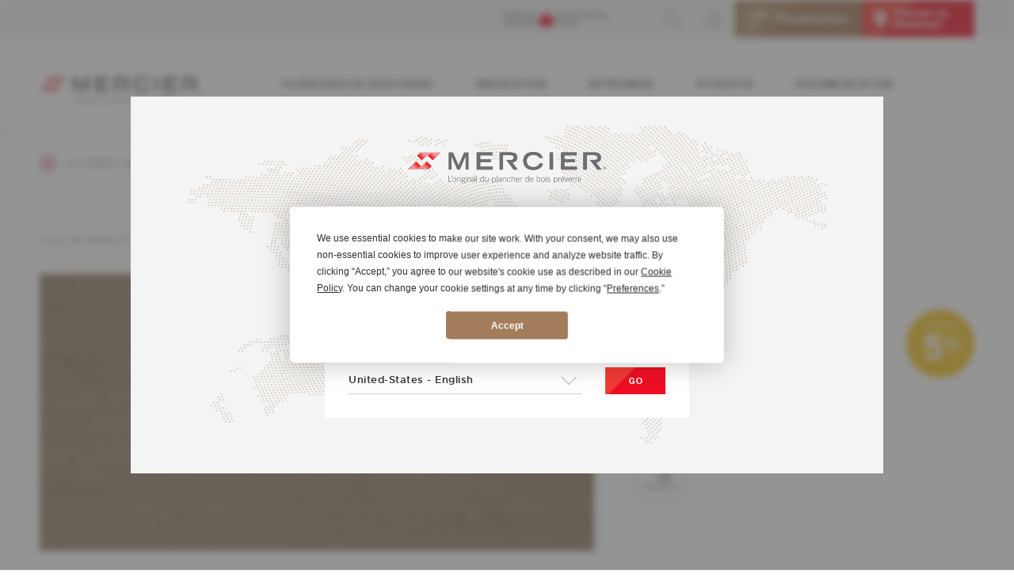

--- FILE ---
content_type: text/html; charset=UTF-8
request_url: https://mercier-wood-flooring.com/fr/chene-rouge-authentic-eng-x6-ivoor-mat-1--p7896
body_size: 11765
content:
<!DOCTYPE html>
<html lang="fr">
<head>
    <meta charset="utf-8">
    <meta http-equiv="X-UA-Compatible" content="IE=edge">
    <meta name="viewport" content="width=device-width, initial-scale=1.0, maximum-scale=1.0">

    <!-- CSRF Token -->
    <meta name="csrf-token" content="F6xncXzuc9K3ybJspXWdfGZ5FWVLgphWGTf893Ml">

    <!-- SEO -->
<title>CHENE ROUGE AUTHENTIC ENG ½X6½ IVOOR MAT | Planchers Mercier</title>

<meta name="description" content="Cette boutique permet de faire fonctionner le routing sur la version de site international. Aucun achat sera possible dans cette boutique. Le catalogue utilisé par cette boutique sera vide.">


<!-- Alternative links -->

                
            <link rel="alternate" hreflang="fr-ca" href="https://mercier-wood-flooring.com/ca/fr/">
            <link rel="alternate" hreflang="en-ca" href="https://mercier-wood-flooring.com/ca/en/">
            <link rel="alternate" hreflang="fr" href="https://mercier-wood-flooring.com/fr/">
            <link rel="alternate" hreflang="en" href="https://mercier-wood-flooring.com/en/">
            <link rel="alternate" hreflang="en-us" href="https://mercier-wood-flooring.com/us/en/">
    
<!-- Canonical link -->
<link rel="canonical" href="https://mercier-wood-flooring.com/fr/chene-rouge-authentic-eng-x6-ivoor-mat-1--p7896/">

    <!-- Open Graph -->

<meta property="og:site_name" content="Planchers Mercier">

<meta property="og:title" content="CHENE ROUGE AUTHENTIC ENG ½X6½ IVOOR MAT | Planchers Mercier">

<meta property="og:description" content="Cette boutique permet de faire fonctionner le routing sur la version de site international. Aucun achat sera possible dans cette boutique. Le catalogue utilisé par cette boutique sera vide.">

<meta property="og:image" content="https://mercier-wood-flooring.com/images/open-graphs/1.jpg">
<meta property="og:image:width" content="1200">
<meta property="og:image:height" content="1200">
<meta property="og:image" content="https://mercier-wood-flooring.com/images/open-graphs/2.jpg">
<meta property="og:image:width" content="1200">
<meta property="og:image:height" content="1200">
<meta property="og:image" content="https://mercier-wood-flooring.com/images/open-graphs/3.jpg">
<meta property="og:image:width" content="1200">
<meta property="og:image:height" content="1200">
<meta property="og:image" content="https://mercier-wood-flooring.com/images/open-graphs/4.jpg">
<meta property="og:image:width" content="1200">
<meta property="og:image:height" content="1200">
<meta property="og:image" content="https://mercier-wood-flooring.com/images/open-graphs/5.jpg">
<meta property="og:image:width" content="1200">
<meta property="og:image:height" content="1200">
<meta property="og:image" content="https://mercier-wood-flooring.com/images/open-graphs/6.jpg">
<meta property="og:image:width" content="1200">
<meta property="og:image:height" content="630">
<meta property="og:image" content="https://mercier-wood-flooring.com/images/open-graphs/7.jpg">
<meta property="og:image:width" content="1200">
<meta property="og:image:height" content="630">
<meta property="og:image" content="https://mercier-wood-flooring.com/images/open-graphs/8.jpg">
<meta property="og:image:width" content="1200">
<meta property="og:image:height" content="630">

<meta property="og:type" content="website" >
<meta property="og:url" content="https://mercier-wood-flooring.com/fr/chene-rouge-authentic-eng-x6-ivoor-mat-1--p7896" >


<!--Pinterest account verification-->
<meta name="p:domain_verify" content="c62951291a994e3d8ea3fc6ed451a250"/>

    <!-- Favicons -->
<link rel="apple-touch-icon" sizes="60x60" href="https://mercier-wood-flooring.com/images/favicon/apple-touch-icon.png">
<link rel="icon" type="image/png" sizes="32x32" href="https://mercier-wood-flooring.com/images/favicon/favicon-32x32.png">
<link rel="icon" type="image/png" sizes="16x16" href="https://mercier-wood-flooring.com/images/favicon/favicon-16x16.png">
<link rel="mask-icon" href="https://mercier-wood-flooring.com/images/favicon/safari-pinned-tab.svg" color="#e12826">
<meta name="msapplication-TileColor" content="#e12826">
<meta name="theme-color" content="#e5e5e5">
    <!-- Styles -->
    <link href="https://mercier-wood-flooring.com/css/app.css?id=9d128ebacbc20ccb4d37" rel="stylesheet">
            
    <!-- Scripts -->
    <script data-termly-config>
    window.TERMLY_CUSTOM_BLOCKING_MAP = {
        "media.mercier-wood-flooring.com": "essential",
        "media.mercier.cheetah-commerce.com": "essential",
        "maps.googleapis.com": "essential",
        "dev53.imarcom.net": "essential",
        "icms.imarcom.net": "essential",
        "www.google.com": "essential",
        "www.gstatic.com": "essential"
    }
</script>

<script
    type="text/javascript"
    src="https://app.termly.io/embed.min.js"
    data-auto-block="on"
    data-website-uuid="5c0db95f-3d8f-48ea-84d7-6fc6cc0eb175"
></script>

<script type="text/javascript">
window.addEventListener('onWidgetLoadComplete', function () {
            var policyPdf = "https://media.mercier-wood-flooring.com/privacy_policy_pdfs/privacy-policy-canada-fr.pdf";
        var cookiePdf = "https://media.mercier-wood-flooring.com/privacy_policy_pdfs/cookie-policy-fr.pdf";
    var policies = ['t-politiquerelativeauxcookiesLink', 't-privacyPolicyLink', 't-cookiePolicyLink', 't-CookiePolicyLink'];
    policies.forEach(function (policy) {
        var policyInterval = window.setInterval(function () {
            var policyElement = document.getElementsByClassName(policy);
            if (policyElement.length) {
                clearInterval(policyInterval);
                var text = policyElement[0].textContent || el.innerText
                var newPolicyLink = document.createElement('a');
                if (policy === 't-privacyPolicyLink') {
                    newPolicyLink.setAttribute('href', policyPdf);
                } else {
                    newPolicyLink.setAttribute('href', cookiePdf);
                }
                newPolicyLink.setAttribute('target', '_blank');
                newPolicyLink.textContent = text;
                newPolicyLink.style.color = '#303030';
                newPolicyLink.style.textDecoration = 'underline';
                policyElement[0].replaceWith(newPolicyLink);
            }
        }, 100);
    });
});
</script>

<!-- ROOMVO - START -->
<script type="text/javascript" src="https://cdn.roomvo.com/static/scripts/b2b/mercier.js" async></script>
<!-- ROOMVO - END -->
    <!-- Google Analytics -->
<script>
(function(i,s,o,g,r,a,m){i['GoogleAnalyticsObject']=r;i[r]=i[r]||function(){
(i[r].q=i[r].q||[]).push(arguments)},i[r].l=1*new Date();a=s.createElement(o),
m=s.getElementsByTagName(o)[0];a.async=1;a.src=g;m.parentNode.insertBefore(a,m)
})(window,document,'script','https://www.google-analytics.com/analytics.js','ga');

ga('create', 'UA-10314909-1', 'auto');
ga('send', 'pageview');
</script>
<!-- End Google Analytics -->

<!-- GA4 -->
<script async src="https://www.googletagmanager.com/gtag/js?id=G-BRZWQ34V26"></script>
<script>
window.dataLayer = window.dataLayer || [];
function gtag(){dataLayer.push(arguments);}
gtag('js', new Date());

gtag('config', 'G-BRZWQ34V26');
</script>
<!-- End GA4 -->
    <!-- Google Tag Manager -->
<script>(function(w,d,s,l,i){w[l]=w[l]||[];w[l].push({'gtm.start':
new Date().getTime(),event:'gtm.js'});var f=d.getElementsByTagName(s)[0],
j=d.createElement(s),dl=l!='dataLayer'?'&l='+l:'';j.async=true;j.src=
'https://www.googletagmanager.com/gtm.js?id='+i+dl;f.parentNode.insertBefore(j,f);
})(window,document,'script','dataLayer','GTM-NK4VLQD');</script>
<!-- End Google Tag Manager -->

<!-- Pinterest Tag -->
<script>
!function(e){if(!window.pintrk){window.pintrk = function () {
window.pintrk.queue.push(Array.prototype.slice.call(arguments))};var
n=window.pintrk;n.queue=[],n.version="3.0";var
t=document.createElement("script");t.async=!0,t.src=e;var
r=document.getElementsByTagName("script")[0];
r.parentNode.insertBefore(t,r)}}("https://s.pinimg.com/ct/core.js");
pintrk('load', '2612382873205', {em: '<user_email_address>'});
pintrk('page');
</script>
<noscript>
<img height="1" width="1" style="display:none;" alt=""
src="https://ct.pinterest.com/v3/?event=init&tid=2612382873205&pd[em]=<hashed_email_address>&noscript=1" />
</noscript>
<!-- end Pinterest Tag -->
        <script src="https://mercier-wood-flooring.com/fr/store_front_config.js"></script>
    
    <meta name="facebook-domain-verification" content="yz757rtk7e3tgmyssns6k28ovx2zvx" />
</head>
<body class="page-type-product">
<!-- Google Tag Manager (noscript) -->
<noscript><iframe src="https://www.googletagmanager.com/ns.html?id=GTM-NK4VLQD"
height="0" width="0" style="display:none;visibility:hidden"></iframe></noscript>
<!-- End Google Tag Manager (noscript) -->
<div id="app">
    
                    <header class="troc-header js-troc-header">

    <div class="publicNotices publicNotices--overHeader">
    </div>

    <div class="headerDesktop">
        <div class="header-topRow">
            <div class="container">
                <div class="header-topRowContainer">
                    <div class="troc-logoContainer">
    <a class="troc-logo" href="https://mercier-wood-flooring.com/fr">
        <img src="https://mercier-wood-flooring.com/images/mercier-small.svg?v=2" alt="Mercier">
    </a>
</div>
                    <div class="header-topRowContent">
                        <a class="header-proudlyMadeInCanada" href="https://mercier-wood-flooring.com/fr/a-propos/notre-entreprise/">
    <span class="header-proudlyMadeInCanada-text">Fièrement Canadien</span>
    <span class="header-proudlyMadeInCanada-icon icon-canada"></span>
    <span class="header-proudlyMadeInCanada-text">Depuis plus de 45 ans</span>
</a>

                        
                        <nav class="topMenu">
    <ul class="topMenu-list">
        <li class="topMenu-item topMenu-search">
    <a class="topMenu-link js-openSearch" href="javascript:;">
    <span class="troc-icon-search"></span>
</a>
</li>
                <li class="topMenu-item topMenu-account test-account-is-not-logged">
            <a class="test-top-menu-profile topMenu-link" href="https://mercier-wood-flooring.com/fr/login">
                <span class="troc-icon-account"></span>
                <span class="topMenu-text">Se connecter</span>
            </a>
        </li>
        
        
        <li class="topMenu-item">
    <a class="topMenu-link topMenu-link-roomvo" href="javascript:roomvo.startStandaloneVisualizer();">
        <span class="topMenu-itemIcon icon-roomvo"></span>
        Visualisateur
    </a>
</li>



<li class="topMenu-item">
    <a class="topMenu-link topMenu-link-findDealer js-openDealer " href="javascript:;"><img src="https://mercier-wood-flooring.com/images/topMenu-findDealer.svg" alt="Trouver un détaillant" /><span>Trouver un détaillant</span></a>
</li>
    </ul>
</nav>

                        <a class="header-topBurger js-header-topBurger" href="javascript:;">
                            <span></span>
                            <span></span>
                            <span></span>
                        </a>
                    </div>
                </div>
            </div>
        </div>
        <div class="header-bottomRow">
            <div class="container">
                <div class="header-bottomRowContainer">
                    <div class="troc-logoContainer">
    <a class="troc-logo" href="https://mercier-wood-flooring.com/fr">
        <img src="https://mercier-wood-flooring.com/images/mercier-fr.svg?v=2" alt="Mercier | L&#039;original du plancher de bois franc préverni">
    </a>
</div>
                    <nav class="mainMenu">
    <ul class="mainMenu-list">
        <li class="mainMenu-item">
                <a class="mainMenu-link mainMenu-link--hasMegaMenu " href="https://mercier-wood-flooring.com/fr/planchers-de-bois-franc/">
                    Planchers de bois franc                </a>
                <div class="megaMenu megaMenu--hardwoodFlooring">
    <div class="megaMenu-content">
        <div class="megaMenu-ctas megaMenu-ctas-2elements">
            <a class="menuCard" href="https://mercier-wood-flooring.com/fr/collections/">
    <img data-src="https://media.mercier-wood-flooring.com/webfolder_download/e18139136ad369db502834499af6d30a/cta-backgound-collections/de2e6f821e1de107e3638d96cdaccf35fb97274e/cta-backgound-collections.webp" alt="">    <span>Nos collections</span>
</a>                    </div>
        <div class="megaMenu-listContainer">
            <div class="megaMenu-listTitle"><a class="megaMenu-listLink" href="https://mercier-wood-flooring.com/fr/planchers-de-bois-franc/">Parcourir tous les planchers Mercier</a></div>
            <ul class="megaMenu-list">
                <li><a class="megaMenu-listLink" href="https://mercier-wood-flooring.com/fr/planchers-de-bois-franc/#search-by-collection"><img class="megaMenu-listImage" data-src="https://mercier-wood-flooring.com/images/megamenu-collection.svg" alt="Chercher par collection" /> Chercher par collection</a></li>
                                                <li><a class="megaMenu-listLink" href="https://mercier-wood-flooring.com/fr/planchers-de-bois-franc/#search-by-species"><img class="megaMenu-listImage" data-src="https://mercier-wood-flooring.com/images/megamenu-species.svg" alt="Chercher par essence" /> Chercher par essence</a></li>
                <li><a class="megaMenu-listLink" href="https://mercier-wood-flooring.com/fr/planchers-de-bois-franc/#search-by-look"><img class="megaMenu-listImage" data-src="https://mercier-wood-flooring.com/images/megamenu-look.svg" alt="Chercher par Look / Grade" /> Chercher par Look / Grade</a></li>
                            </ul>
        </div>
        <div class="megaMenu-listSeparator"></div>
        <div class="megaMenu-listContainer">
            <div class="megaMenu-listSmallTitle">Voir aussi</div>
            <ul class="megaMenu-list">
                <li><a class="megaMenu-listLink" href="https://mercier-wood-flooring.com/fr/documentation/#cbpf=.documentsGroup-installation-entretien"><img class="megaMenu-listImage" data-src="https://mercier-wood-flooring.com/images/megamenu-installation.svg" alt="Installation" /> Installation</a></li>
                <li><a class="megaMenu-listLink" href="https://mercier-wood-flooring.com/fr/enregistrez-votre-garantie/"><img class="megaMenu-listImage" data-src="https://mercier-wood-flooring.com/images/megamenu-warranty.svg" alt="Garantie" /> Garantie</a></li>
                <li><a class="megaMenu-listLink" href="https://mercier-wood-flooring.com/fr/documentation/#cbpf=.documentsGroup-installation-entretien"><img class="megaMenu-listImage" data-src="https://mercier-wood-flooring.com/images/megamenu-maintenance.svg" alt="Entretien" /> Entretien</a></li>
                <li><a class="megaMenu-listLink" href="https://mercier-wood-flooring.com/fr/faq/"><img class="megaMenu-listImage" data-src="https://mercier-wood-flooring.com/images/megamenu-faq.svg" alt="FAQ" /> FAQ</a></li>
            </ul>
        </div>
    </div>
</div>
            </li><li class="mainMenu-item">
                <a class="mainMenu-link  " href="https://mercier-wood-flooring.com/fr/inspiration/">
                    Inspiration                </a>
                            </li><li class="mainMenu-item">
                <a class="mainMenu-link mainMenu-link--hasMegaMenu " href="https://mercier-wood-flooring.com/fr/apprendre/essences/">
                    Apprendre                </a>
                <div class="megaMenu megaMenu--learn">
    <div class="megaMenu-content">
        <div class="megaMenu-ctas">
            <a class="menuCard" href="https://mercier-wood-flooring.com/fr/apprendre/essences/">
    <img data-src="https://media.mercier-wood-flooring.com/webfolder_download/869c9558ac5405e651aa8e0e9a577aeb/cta-backgound-species/0ecdd248b95243940ba95d856ae0cb2df24caff3/cta-backgound-species.webp" alt="">    <span>Essences</span>
</a>            <a class="menuCard" href="https://mercier-wood-flooring.com/fr/apprendre/looks-grades/">
    <img data-src="https://media.mercier-wood-flooring.com/webfolder_download/625b4d026c52ab2ff0de61d30da4b6a9/cta-backgound-looks/eac2df95fbfe193384cae5344c8fd27c63bb74c9/cta-backgound-looks.webp" alt="">    <span>Looks / Grades</span>
</a>            <a class="menuCard" href="https://mercier-wood-flooring.com/fr/apprendre/plateformes/">
    <img data-src="https://media.mercier-wood-flooring.com/webfolder_download/63dc098d6d3e2aeee7453862390fe415/button-platforms/468d3e7eb1bc4edc727629ffd310d62643f77602/button-platforms.webp" alt="">    <span>Plateformes</span>
</a>            <a class="menuCard" href="https://mercier-wood-flooring.com/fr/apprendre/finis/">
    <img data-src="https://media.mercier-wood-flooring.com/webfolder_download/503685e5b5bc6bd12a3a388e63410bb7/button-finishes/8abbb7d78b32600a3cb0816cf53a5a8cf054b8d8/button-finishes.webp" alt="">    <span>Finis</span>
</a>            <a class="menuCard" href="https://mercier-wood-flooring.com/fr/apprendre/largeurs/">
    <img data-src="https://media.mercier-wood-flooring.com/webfolder_download/b6ca58cffd3aca4a2a3065c4774c570e/cta-backgound-widths/7339b3781b9bbcfad4b34a9700c27f28cbb8d5a5/cta-backgound-widths.webp" alt="">    <span>Largeurs</span>
</a>            <a class="menuCard" href="https://mercier-wood-flooring.com/fr/apprendre/lustres/">
    <img data-src="https://media.mercier-wood-flooring.com/webfolder_download/b95021dc4d2e4cf923b9f94f65a4070e/cta-backgound-glosses/98df1bd186b99efbbb1882c58a0825435260b9a3/cta-backgound-glosses.webp" alt="">    <span>Lustres</span>
</a>        </div>

        <div class="megaMenu-learnRightColumn">
            <div>
                <div class="megaMenu-title">Tout sur le plancher de bois franc</div>
                <div class="megaMenu-text">Que de caractéristiques à considérer avant d'arrêter son choix sur un plancher de bois. Pas de soucis! Tout ce dont vous avez besoin de savoir se trouve ici.</div>
            </div>

            <div class="megaMenu-listContainer">
                <div class="megaMenu-listSmallTitle">Voir aussi</div>
                <ul class="megaMenu-list">
                    <li><a class="megaMenu-listLink" href="https://mercier-wood-flooring.com/fr/enregistrez-votre-garantie/"><img class="megaMenu-listImage" data-src="https://mercier-wood-flooring.com/images/megamenu-warranty.svg" alt="Garantie" /> Garantie</a></li>
                    <li><a class="megaMenu-listLink" href="https://mercier-wood-flooring.com/fr/faq/"><img class="megaMenu-listImage" data-src="https://mercier-wood-flooring.com/images/megamenu-faq.svg" alt="FAQ" /> FAQ</a></li>
                    <li><a class="megaMenu-listLink" href="https://mercier-wood-flooring.com/fr/documentation/#cbpf=.documentsGroup-installation-entretien"><img class="megaMenu-listImage" data-src="https://mercier-wood-flooring.com/images/megamenu-installation.svg" alt="Installation" /> Installation</a></li>
                    <li><a class="megaMenu-listLink" href="https://mercier-wood-flooring.com/fr/documentation/#cbpf=.documentsGroup-installation-entretien"><img class="megaMenu-listImage" data-src="https://mercier-wood-flooring.com/images/megamenu-maintenance.svg" alt="Entretien" /> Entretien</a></li>
                    <li><a class="megaMenu-listLink" href="https://mercier-wood-flooring.com/fr/apprendre/glossaire/"><img class="megaMenu-listImage" data-src="https://mercier-wood-flooring.com/images/megamenu-glossary.svg" alt="Glossaire" /> Glossaire</a></li>
                </ul>
            </div>
        </div>
    </div>
</div>
            </li><li class="mainMenu-item">
                <a class="mainMenu-link  " href="https://mercier-wood-flooring.com/fr/a-propos/notre-entreprise/">
                    À propos                </a>
                            </li><li class="mainMenu-item">
                <a class="mainMenu-link  " href="https://mercier-wood-flooring.com/fr/documentation/">
                    Documentation                </a>
                            </li>    </ul>
</nav>
                </div>
            </div>
        </div>
    </div>

    <div class="headerMobile">
        <div class="troc-logoContainer">
    <a class="troc-logo" href="https://mercier-wood-flooring.com/fr">
        <img src="https://mercier-wood-flooring.com/images/mercier-small.svg?v=2" alt="Mercier">
    </a>
</div>

<div class="headerMobile-topMenu">
    <a class="topMenu-link js-openSearch" href="javascript:;">
    <span class="troc-icon-search"></span>
</a>

    
    <a class="headerMobile-burgerButton js-toggleBurgerMenu" href="javascript:;">
        <span></span>
        <span></span>
        <span></span>
    </a>
</div>

<nav class="headerMobile-burger js-burgerMenu">
    <div class="mobileMenu">
    <div class="mobileMenu-body">
        <div class="mobileMenu-topSection">
                        <ul class="mobileMenu-mainMenu">
                <li>
                    <a class="mobileMenu-mainMenuLink mobileMenu-mainMenuLink-hasSubMenu js-mobileMenu-openSubMenu" href="javascript:;">Planchers de bois franc</a>
                    <div class="mobileMenu-subMenu">
                        <a class="mobileMenu-back js-mobileMenu-back" href="javascript:;">Retour</a>
                        <a class="mobileMenu-title" href="https://mercier-wood-flooring.com/fr/planchers-de-bois-franc/">Parcourir tous les planchers Mercier</a>
                        <ul class="mobileMenu-subSubMenu">
                            <li><a class="mobileMenu-subSubMenuLink" href="https://mercier-wood-flooring.com/fr/planchers-de-bois-franc/">Chercher TOUS les planchers Mercier</a></li>
                            <li><a class="mobileMenu-subSubMenuLink" href="https://mercier-wood-flooring.com/fr/planchers-de-bois-franc/#search-by-collection"><span class="mobileMenu-subSubMenuImage"><img data-src="https://mercier-wood-flooring.com/images/megamenu-collection.svg" alt="Chercher par collection" /></span> Chercher par collection</a></li>
                                                        <li><a class="mobileMenu-subSubMenuLink" href="https://mercier-wood-flooring.com/fr/planchers-de-bois-franc/#search-by-species"><span class="mobileMenu-subSubMenuImage"><img data-src="https://mercier-wood-flooring.com/images/megamenu-species.svg" alt="Chercher par essence" /></span> Chercher par essence</a></li>
                            <li><a class="mobileMenu-subSubMenuLink" href="https://mercier-wood-flooring.com/fr/planchers-de-bois-franc/#search-by-look"><span class="mobileMenu-subSubMenuImage"><img data-src="https://mercier-wood-flooring.com/images/megamenu-look.svg" alt="Chercher par Look / Grade" /></span> Chercher par Look / Grade</a></li>
                        </ul>
                        <div class="mobileMenu-images-large">
                            <a class="menuCard" href="https://mercier-wood-flooring.com/fr/collections/">
    <img data-src="https://media.mercier-wood-flooring.com/webfolder_download/e18139136ad369db502834499af6d30a/cta-backgound-collections/de2e6f821e1de107e3638d96cdaccf35fb97274e/cta-backgound-collections.webp" alt="">    <span>Nos collections</span>
</a>                                                    </div>
                        <div class="mobileMenu-other">
                            <div class="mobileMenu-otherTitle">Voir aussi</div>
                            <ul class="mobileMenu-otherMenu">
                                <li><a class="mobileMenu-otherLink" href="https://mercier-wood-flooring.com/fr/apprendre/glossaire/"><img data-src="https://mercier-wood-flooring.com/images/megamenu-glossary.svg" alt="Glossaire" />Glossaire</a></li>
                                <li><a class="mobileMenu-otherLink" href="https://mercier-wood-flooring.com/fr/documentation/#cbpf=.documentsGroup-installation-entretien"><img data-src="https://mercier-wood-flooring.com/images/megamenu-installation.svg" alt="Installation" />Installation</a></li>
                                <li><a class="mobileMenu-otherLink" href="https://mercier-wood-flooring.com/fr/documentation/#cbpf=.documentsGroup-installation-entretien"><img data-src="https://mercier-wood-flooring.com/images/megamenu-maintenance.svg" alt="Entretien" />Entretien</a></li>
                                <li><a class="mobileMenu-otherLink" href="https://mercier-wood-flooring.com/fr/enregistrez-votre-garantie/"><img data-src="https://mercier-wood-flooring.com/images/megamenu-warranty.svg" alt="Garantie" />Garantie</a></li>
                                <li><a class="mobileMenu-otherLink" href="https://mercier-wood-flooring.com/fr/faq/"><img data-src="https://mercier-wood-flooring.com/images/megamenu-faq.svg" alt="FAQ" />FAQ</a></li>
                            </ul>
                        </div>
                    </div>
                </li>
                <li><a class="mobileMenu-mainMenuLink" href="https://mercier-wood-flooring.com/fr/inspiration/">Inspiration</a></li>
                <li>
                    <a class="mobileMenu-mainMenuLink mobileMenu-mainMenuLink-hasSubMenu js-mobileMenu-openSubMenu" href="javascript:;">Apprendre</a>
                    <div class="mobileMenu-subMenu">
                        <a class="mobileMenu-back js-mobileMenu-back" href="javascript:;">Retour</a>
                        <div class="mobileMenu-title">En savoir plus sur...</div>
                        <div class="mobileMenu-images-small">
                            <a class="menuCard" href="https://mercier-wood-flooring.com/fr/apprendre/essences/">
    <img data-src="https://media.mercier-wood-flooring.com/webfolder_download/869c9558ac5405e651aa8e0e9a577aeb/cta-backgound-species/0ecdd248b95243940ba95d856ae0cb2df24caff3/cta-backgound-species.webp" alt="">    <span>Essences</span>
</a>                            <a class="menuCard" href="https://mercier-wood-flooring.com/fr/apprendre/looks-grades/">
    <img data-src="https://media.mercier-wood-flooring.com/webfolder_download/625b4d026c52ab2ff0de61d30da4b6a9/cta-backgound-looks/eac2df95fbfe193384cae5344c8fd27c63bb74c9/cta-backgound-looks.webp" alt="">    <span>Looks / Grades</span>
</a>                            <a class="menuCard" href="https://mercier-wood-flooring.com/fr/apprendre/plateformes/">
    <img data-src="https://media.mercier-wood-flooring.com/webfolder_download/63dc098d6d3e2aeee7453862390fe415/button-platforms/468d3e7eb1bc4edc727629ffd310d62643f77602/button-platforms.webp" alt="">    <span>Plateformes</span>
</a>                            <a class="menuCard" href="https://mercier-wood-flooring.com/fr/apprendre/finis/">
    <img data-src="https://media.mercier-wood-flooring.com/webfolder_download/503685e5b5bc6bd12a3a388e63410bb7/button-finishes/8abbb7d78b32600a3cb0816cf53a5a8cf054b8d8/button-finishes.webp" alt="">    <span>Finis</span>
</a>                            <a class="menuCard" href="https://mercier-wood-flooring.com/fr/apprendre/largeurs/">
    <img data-src="https://media.mercier-wood-flooring.com/webfolder_download/b6ca58cffd3aca4a2a3065c4774c570e/cta-backgound-widths/7339b3781b9bbcfad4b34a9700c27f28cbb8d5a5/cta-backgound-widths.webp" alt="">    <span>Largeurs</span>
</a>                            <a class="menuCard" href="https://mercier-wood-flooring.com/fr/apprendre/lustres/">
    <img data-src="https://media.mercier-wood-flooring.com/webfolder_download/b95021dc4d2e4cf923b9f94f65a4070e/cta-backgound-glosses/98df1bd186b99efbbb1882c58a0825435260b9a3/cta-backgound-glosses.webp" alt="">    <span>Lustres</span>
</a>                        </div>
                        <div class="mobileMenu-other">
                            <div class="mobileMenu-otherTitle">Voir aussi</div>
                            <ul class="mobileMenu-otherMenu">
                                <li><a class="mobileMenu-otherLink" href="https://mercier-wood-flooring.com/fr/apprendre/glossaire/"><img data-src="https://mercier-wood-flooring.com/images/megamenu-glossary.svg" alt="Glossaire" />Glossaire</a></li>
                                <li><a class="mobileMenu-otherLink" href="https://mercier-wood-flooring.com/fr/documentation/#cbpf=.documentsGroup-installation-entretien"><img data-src="https://mercier-wood-flooring.com/images/megamenu-installation.svg" alt="Installation" />Installation</a></li>
                                <li><a class="mobileMenu-otherLink" href="https://mercier-wood-flooring.com/fr/documentation/#cbpf=.documentsGroup-installation-entretien"><img data-src="https://mercier-wood-flooring.com/images/megamenu-maintenance.svg" alt="Entretien" />Entretien</a></li>
                                <li><a class="mobileMenu-otherLink" href="https://mercier-wood-flooring.com/fr/enregistrez-votre-garantie/"><img data-src="https://mercier-wood-flooring.com/images/megamenu-warranty.svg" alt="Garantie" />Garantie</a></li>
                                <li><a class="mobileMenu-otherLink" href="https://mercier-wood-flooring.com/fr/faq/"><img data-src="https://mercier-wood-flooring.com/images/megamenu-faq.svg" alt="FAQ" />FAQ</a></li>
                            </ul>
                        </div>
                    </div>
                </li>
                <li><a class="mobileMenu-mainMenuLink" href="https://mercier-wood-flooring.com/fr/documentation/#cbpf=.documentsGroup-installation-entretien">Documentation</a></li>
                <li>
                    <a class="mobileMenu-mainMenuLink mobileMenu-mainMenuLink-hasSubMenu js-mobileMenu-openSubMenu" href="javascript:;">À propos</a>
                    <div class="mobileMenu-subMenu">
                        <a class="mobileMenu-back js-mobileMenu-back" href="javascript:;">Retour</a>
                        <div class="mobileMenu-title">Planchers Mercier</div>
                        <ul class="mobileMenu-subSubMenu">
                            <li><a class="mobileMenu-subSubMenuLink" href="https://mercier-wood-flooring.com/fr/a-propos/notre-entreprise/">À propos des planchers de bois Mercier</a></li>
                            <li><a class="mobileMenu-subSubMenuLink" href="https://mercier-wood-flooring.com/fr/nouvelles/">Nouvelles</a></li>
                            <li><a class="mobileMenu-subSubMenuLink" href="https://mercier-wood-flooring.com/fr/blogue/">Blogue</a></li>
                            <li><a class="mobileMenu-subSubMenuLink" href="https://mercier-wood-flooring.com/fr/promotions/">Promotions</a></li>
                            <li><a class="mobileMenu-subSubMenuLink" href="https://mercier-wood-flooring.com/fr/avis-legaux-ventes-en-ligne/">Avis légaux & ventes en ligne</a></li>
                        </ul>
                        <div class="mobileMenu-socials">
                            <div class="mobileMenu-socialsTitle">Suivez-nous</div>
                            <a href="https://www.facebook.com/PlanchersMercier.MercierWoodFlooring" target="_blank"><img data-src="https://mercier-wood-flooring.com/images/footer_social_facebook.svg" alt="Facebook"></a>
                            <a href="https://www.pinterest.ca/mercierfloors/" target="_blank"><img data-src="https://mercier-wood-flooring.com/images/footer_social_pinterest.svg" alt="Pinterest"></a>
                            <a href="https://www.youtube.com/user/Planchersmercier" target="_blank"><img data-src="https://mercier-wood-flooring.com/images/footer_social_youtube.svg" alt="Youtube"></a>
                            <a href="https://www.instagram.com/mercierwoodflooring/" target="_blank"><img data-src="https://mercier-wood-flooring.com/images/footer_social_instagram.svg" alt="Instagram"></a>
                        </div>
                        <div class="mobileMenu-other">
                            <div class="mobileMenu-otherTitle">Voir aussi</div>
                            <ul class="mobileMenu-otherMenu">
                                <li><a class="mobileMenu-otherLink" href="https://mercier-wood-flooring.com/fr/apprendre/glossaire/"><img data-src="https://mercier-wood-flooring.com/images/megamenu-glossary.svg" alt="Glossaire" />Glossaire</a></li>
                                <li><a class="mobileMenu-otherLink" href="https://mercier-wood-flooring.com/fr/documentation/#cbpf=.documentsGroup-installation-entretien"><img data-src="https://mercier-wood-flooring.com/images/megamenu-installation.svg" alt="Installation" />Installation</a></li>
                                <li><a class="mobileMenu-otherLink" href="https://mercier-wood-flooring.com/fr/documentation/#cbpf=.documentsGroup-installation-entretien"><img data-src="https://mercier-wood-flooring.com/images/megamenu-maintenance.svg" alt="Entretien" />Entretien</a></li>
                                <li><a class="mobileMenu-otherLink" href="https://mercier-wood-flooring.com/fr/enregistrez-votre-garantie/"><img data-src="https://mercier-wood-flooring.com/images/megamenu-warranty.svg" alt="Garantie" />Garantie</a></li>
                                <li><a class="mobileMenu-otherLink" href="https://mercier-wood-flooring.com/fr/faq/"><img data-src="https://mercier-wood-flooring.com/images/megamenu-faq.svg" alt="FAQ" />FAQ</a></li>
                            </ul>
                        </div>
                    </div>
                </li>
                <li><a class="mobileMenu-mainMenuLink" href="javascript: roomvo.startStandaloneVisualizer();">
                    Visualisateur                    <span class="mobileMenu-mainMenuLinkRoomvoIcon icon-roomvo"></span>
                </a></li>
                <li class="mobileMenu-separator"></li>
                <li>
                    <a class="mobileMenu-mainMenuLink mobileMenu-mainMenuLink-hasSubMenu js-mobileMenu-openSubMenu" href="javascript:;"><span class="mobileMenu-proTagContainer">Pour les<span class="mobileMenu-proTag">Pros</span></span></a>
                    <div class="mobileMenu-subMenu">
                        <a class="mobileMenu-back js-mobileMenu-back" href="javascript:;">Retour</a>
                        <div class="mobileMenu-title">Outils pour architectes et designers</div>
                        <ul class="mobileMenu-subSubMenu">
                            <li><a class="mobileMenu-subSubMenuLink" href="https://mercier-wood-flooring.com/fr/pour-les-pros/">Créez votre compte Pro</a></li>
                                                                                    <li><a class="mobileMenu-subSubMenuLink" href="https://mercier-wood-flooring.com/fr/pour-les-pros/projets/">Projects commerciaux</a></li>
                            <li><a class="mobileMenu-subSubMenuLink" href="https://mercier-wood-flooring.com/fr/pour-les-pros/documentation/">Documentation technique</a></li>
                            <li><a class="mobileMenu-subSubMenuLink" href="https://mercier-wood-flooring.com/fr/pour-les-pros/trouver-un-representant/">Trouver un représentant</a></li>
                            <li><a class="mobileMenu-subSubMenuLink" href="https://mercier-wood-flooring.com/fr/avis-legaux-ventes-en-ligne/">Avis légaux & ventes en ligne</a></li>
                        </ul>
                        <div class="mobileMenu-other">
                            <div class="mobileMenu-otherTitle">Voir aussi</div>
                            <ul class="mobileMenu-otherMenu">
                                <li><a class="mobileMenu-otherLink" href="https://mercier-wood-flooring.com/fr/apprendre/glossaire/"><img data-src="https://mercier-wood-flooring.com/images/megamenu-glossary.svg" alt="Glossaire" />Glossaire</a></li>
                                <li><a class="mobileMenu-otherLink" href="https://mercier-wood-flooring.com/fr/documentation/#cbpf=.documentsGroup-installation-entretien"><img data-src="https://mercier-wood-flooring.com/images/megamenu-installation.svg" alt="Installation" />Installation</a></li>
                                <li><a class="mobileMenu-otherLink" href="https://mercier-wood-flooring.com/fr/documentation/#cbpf=.documentsGroup-installation-entretien"><img data-src="https://mercier-wood-flooring.com/images/megamenu-maintenance.svg" alt="Entretien" />Entretien</a></li>
                                <li><a class="mobileMenu-otherLink" href="https://mercier-wood-flooring.com/fr/enregistrez-votre-garantie/"><img data-src="https://mercier-wood-flooring.com/images/megamenu-warranty.svg" alt="Garantie" />Garantie</a></li>
                                <li><a class="mobileMenu-otherLink" href="https://mercier-wood-flooring.com/fr/faq/"><img data-src="https://mercier-wood-flooring.com/images/megamenu-faq.svg" alt="FAQ" />FAQ</a></li>
                            </ul>
                        </div>
                    </div>
                </li>
                <li>
                    <a class="mobileMenu-mainMenuLink mobileMenu-mainMenuLink-hasSubMenu js-mobileMenu-openSubMenu" href="javascript:;">Zone Détaillant</a>
                    <div class="mobileMenu-subMenu">
                        <a class="mobileMenu-back js-mobileMenu-back" href="javascript:;">Retour</a>
                        <div class="mobileMenu-title">Outils pour les détaillants</div>
                        <ul class="mobileMenu-subSubMenu">
                            <li><a class="mobileMenu-subSubMenuLink" href="https://extranet.planchers-mercier.com/" target="_blank" rel="nofollow">Accès Extranet</a></li>
                            <li><a class="mobileMenu-subSubMenuLink" href="https://mercier-wood-flooring.com/fr/pour-les-pros/devenir-detaillant/">Devenir un détaillant Mercier</a></li>
                            <li><a class="mobileMenu-subSubMenuLink" href="https://mercier-wood-flooring.com/fr/pour-les-pros/trouver-un-representant/">Trouver un représentant</a></li>
                            <li><a class="mobileMenu-subSubMenuLink" href="https://mercier-wood-flooring.com/fr/avis-legaux-ventes-en-ligne/">Avis légaux & ventes en ligne</a></li>
                        </ul>
                        <div class="mobileMenu-other">
                            <div class="mobileMenu-otherTitle">Voir aussi</div>
                            <ul class="mobileMenu-otherMenu">
                                <li><a class="mobileMenu-otherLink" href="https://mercier-wood-flooring.com/fr/apprendre/glossaire/"><img data-src="https://mercier-wood-flooring.com/images/megamenu-glossary.svg" alt="Glossaire" />Glossaire</a></li>
                                <li><a class="mobileMenu-otherLink" href="https://mercier-wood-flooring.com/fr/documentation/#cbpf=.documentsGroup-installation-entretien"><img data-src="https://mercier-wood-flooring.com/images/megamenu-installation.svg" alt="Installation" />Installation</a></li>
                                <li><a class="mobileMenu-otherLink" href="https://mercier-wood-flooring.com/fr/documentation/#cbpf=.documentsGroup-installation-entretien"><img data-src="https://mercier-wood-flooring.com/images/megamenu-maintenance.svg" alt="Entretien" />Entretien</a></li>
                                <li><a class="mobileMenu-otherLink" href="https://mercier-wood-flooring.com/fr/enregistrez-votre-garantie/"><img data-src="https://mercier-wood-flooring.com/images/megamenu-warranty.svg" alt="Garantie" />Garantie</a></li>
                                <li><a class="mobileMenu-otherLink" href="https://mercier-wood-flooring.com/fr/faq/"><img data-src="https://mercier-wood-flooring.com/images/megamenu-faq.svg" alt="FAQ" />FAQ</a></li>
                            </ul>
                        </div>
                    </div>
                </li>
                <li class="mobileMenu-separator"></li>
            </ul>

            <div class="mobileMenu-other">
                <div class="mobileMenu-otherTitle">Voir aussi</div>
                <ul class="mobileMenu-otherMenu">
                    <li><a class="mobileMenu-otherLink" href="https://mercier-wood-flooring.com/fr/apprendre/glossaire/"><img data-src="https://mercier-wood-flooring.com/images/megamenu-glossary.svg" alt="Glossaire" />Glossaire</a></li>
                    <li><a class="mobileMenu-otherLink" href="https://mercier-wood-flooring.com/fr/documentation/#cbpf=.documentsGroup-installation-entretien"><img data-src="https://mercier-wood-flooring.com/images/megamenu-installation.svg" alt="Installation" />Installation</a></li>
                    <li><a class="mobileMenu-otherLink" href="https://mercier-wood-flooring.com/fr/documentation/#cbpf=.documentsGroup-installation-entretien"><img data-src="https://mercier-wood-flooring.com/images/megamenu-maintenance.svg" alt="Entretien" />Entretien</a></li>
                    <li><a class="mobileMenu-otherLink" href="https://mercier-wood-flooring.com/fr/enregistrez-votre-garantie/"><img data-src="https://mercier-wood-flooring.com/images/megamenu-warranty.svg" alt="Garantie" />Garantie</a></li>
                    <li><a class="mobileMenu-otherLink" href="https://mercier-wood-flooring.com/fr/faq/"><img data-src="https://mercier-wood-flooring.com/images/megamenu-faq.svg" alt="FAQ" />FAQ</a></li>
                </ul>
            </div>

                        <a class="mobileMenu-otherLink" style="padding-left: 28px;" href="#" onclick="window.displayPreferenceModal(); return false;" id="termly-consent-preferences">Préférences de consentement</a>
                    </div>

        <div class="mobileMenu-bottomSection">
            <portal-target name="mobile-alternative-links"></portal-target>

                        <a class="mobileMenu-account" href="https://mercier-wood-flooring.com/fr/login"><span class="icon-account"></span>Votre<br>compte</a>
                    </div>
    </div>

    <div class="mobileMenu-footer">
                <div class="mobileMenu-footerButtons">
            <a class="mobileMenu-footerButton" href="https://mercier-wood-flooring.com/fr/contactez-nous/"><span>Contact</span></a>
            <a class="mobileMenu-footerButton" href="https://app.mynjobs.com/e/planchers_mercier/fr" target="_blank"><span>Carrières</span></a>
            <a class="mobileMenu-footerButton js-openDealer" href="javascript:;"><span>Trouver un détaillant</span></a>
        </div>
    </div>
</div>
</nav>
    </div>

    
    <div class="publicNotices publicNotices--belowHeader">
    </div>

        
</header>

<div class="formModal js-searchModal">
    <div class="formModal-content">
        <div class="formModal-title">Rechercher <br>sur le site</div>
        <a class="formModal-close js-formModal-close" href="javascript:;"></a>
        <div class="formModal-form">
            <form action="https://mercier-wood-flooring.com/fr/recherche" method="get">
                <input class="formModal-input" type="text" placeholder="Rechercher des termes" name="q">
                <button class="formModal-button troc-icon-search"></button>
            </form>
        </div>
    </div>
</div>

<div class="formModal js-dealerModal">
    <div class="formModal-content">
        <div class="formModal-title">Trouver un<br>détaillant</div>
        <a class="formModal-close js-formModal-close" href="javascript:;"></a>
                                <form class="formModal-form js-dealer-locator-autocomplete" method="get" action="https://mercier-wood-flooring.com/fr/trouver-un-detaillant">
            <input class="js-dealer-locator-promotion" name="promotion" type="hidden">
            <input class="formModal-input js-dealer-locator-address" name="address" type="text" placeholder="Code postal, ville..." autocomplete="off">
            <ul class="formModal-suggestions js-dealer-suggestions"></ul>
        </form>
                    </div>
</div>
        
        <div id="app-body">
                                        
            <div id="app-content" >
                <main>
                    <div class="container">

        <div class="message" role="alert">
        <span class="troc-icon-alert-error"></span> La création de nouvelles commandes est présentement désactivée.
    </div>
        <troc-catalog-product
      :default-price="{}"
      :skus="[{&quot;id&quot;:7900,&quot;sku&quot;:&quot;ME-ROAT1F-28M-SMP&quot;,&quot;discontinued&quot;:false,&quot;allow_negative_inventory&quot;:true,&quot;sku_inventory_index&quot;:{&quot;id&quot;:23039,&quot;store_id&quot;:1,&quot;product_id&quot;:7896,&quot;sku_id&quot;:7900,&quot;available_inventory&quot;:&quot;0.000000&quot;,&quot;can_show&quot;:true,&quot;can_add_to_cart&quot;:true,&quot;available_inventory_for_cart&quot;:null,&quot;display_message&quot;:{&quot;fr&quot;:&quot;&quot;,&quot;en&quot;:&quot;&quot;}},&quot;attributes&quot;:[],&quot;price&quot;:null}]"
      :display-sku="&quot;ME-ROAT1F-28M-SMP&quot;"
      :configuration="[]"
      :product_media="[{&quot;id&quot;:5336555,&quot;product_id&quot;:7896,&quot;attribute_value_id&quot;:null,&quot;file_id&quot;:254,&quot;rank&quot;:0,&quot;default&quot;:false,&quot;created_at&quot;:&quot;2023-01-16 13:14:32&quot;,&quot;updated_at&quot;:&quot;2023-01-16 13:14:32&quot;,&quot;file&quot;:{&quot;id&quot;:254,&quot;filename&quot;:&quot;16e1ed180bc4cea3fe1ac727c9d34dd79c460ab7.jpeg&quot;,&quot;public_path&quot;:&quot;https:\/\/mercier-wood-flooring.com\/storage\/media\/0xxx\/16e1ed180bc4cea3fe1ac727c9d34dd79c460ab7.jpeg&quot;,&quot;public_root_path&quot;:&quot;\/storage\/media\/0xxx\/16e1ed180bc4cea3fe1ac727c9d34dd79c460ab7.jpeg&quot;,&quot;absolute_file_path&quot;:&quot;\/code\/storage\/app\/public\/media\/0xxx\/16e1ed180bc4cea3fe1ac727c9d34dd79c460ab7.jpeg&quot;},&quot;tags&quot;:[{&quot;id&quot;:1,&quot;name&quot;:&quot;swatch&quot;,&quot;type&quot;:&quot;media&quot;}]}]"
      :product="{&quot;id&quot;:7896,&quot;attribute_set_id&quot;:null,&quot;type&quot;:&quot;simple&quot;,&quot;taxable&quot;:true,&quot;quantity_precision&quot;:&quot;1.000000&quot;,&quot;box_size&quot;:&quot;0.000000&quot;,&quot;display_sku&quot;:&quot;ME-ROAT1F-28M-SMP&quot;,&quot;name&quot;:&quot;CHENE ROUGE AUTHENTIC ENG \u00bdX6\u00bd IVOOR MAT&quot;,&quot;description&quot;:&quot;&quot;,&quot;unit&quot;:&quot;&quot;}"
      :attributes_media="[]"
      :variant-set-attribute-ids="[]"
      :preset-attributes="{}"
      :current-category-id="null"
      v-cloak
      inline-template>
        <section class="product">

            <div class="product-desktopImages">
    
    <a class="product-bigImage js-product-bigImage" href="javascript:;">
        <img v-if="image && image.file" :src="image.file.public_path" alt="CHENE ROUGE AUTHENTIC ENG ½X6½ IVOOR MAT">
        <template v-else>
                        <img src="https://mercier-wood-flooring.com/images/temporary.jpg" alt="CHENE ROUGE AUTHENTIC ENG ½X6½ IVOOR MAT">
                    </template>
    </a>

    <img v-if="image && image.file" class="product-zoomedImage" :src="image.file.public_path" alt="CHENE ROUGE AUTHENTIC ENG ½X6½ IVOOR MAT">
    <template v-else>
                <img class="product-zoomedImage" src="https://mercier-wood-flooring.com/images/temporary.jpg" alt="CHENE ROUGE AUTHENTIC ENG ½X6½ IVOOR MAT">
            </template>

    <a class="product-closeZoom js-product-closeZoom troc-icon-remove" href="javascript:;"></a>

    <div class="product-smallImages" v-if="media.length > 1">
        <slick class="product-smallImagesList" ref="desktopSlick" :options="desktopSlickOptions">
            <a v-for="small_image in media"
               :class="'product-smallImage' + (small_image.id == image.id ? ' product-smallImage-active' : '')"
               href="javascript:;"
               @click="setImage(small_image); hideTierPrices();"
            >
                <span :style="{ 'background-image': 'url('+small_image.file.public_path+')' }"></span>
            </a>
        </slick>
    </div>

    </div>

            <div class="product-infos">
                <div class="product-socials" :class="{ 'product-socials-visible' : product_socials_visible }">
    <a class="product-social-facebook" href="https://www.facebook.com/sharer/sharer.php?u=https://mercier-wood-flooring.com/fr/chene-rouge-authentic-eng-x6-ivoor-mat-1--p7896" target="_blank"><span class="troc-icon-facebook"></span></a>
    <a class="product-social-linkedin" href="https://www.linkedin.com/shareArticle?mini=true&url=https://mercier-wood-flooring.com/fr/chene-rouge-authentic-eng-x6-ivoor-mat-1--p7896&title=CHENE ROUGE AUTHENTIC ENG ½X6½ IVOOR MAT&summary=&source=" target="_blank"><span class="troc-icon-linkedin"></span></a>
    <a class="product-social-pinterest" :href="'https://pinterest.com/pin/create/button/?url=https://mercier-wood-flooring.com/fr/chene-rouge-authentic-eng-x6-ivoor-mat-1--p7896&media=' + (image && image.file ? image.file.public_path : '') + '&description='" target="_blank"><span class="troc-icon-pinterest"></span></a>
    <a class="product-social-twitter" href="https://twitter.com/home?status=https://mercier-wood-flooring.com/fr/chene-rouge-authentic-eng-x6-ivoor-mat-1--p7896" target="_blank"><span class="troc-icon-twitter"></span></a>
    <a class="product-social-email" href="/cdn-cgi/l/email-protection#[base64]" target="_blank"><span class="troc-icon-at"></span></a>
</div>

                <nav class="product-breadcrumb">
    <a class="product-breadcrumbElement" href="https://mercier-wood-flooring.com/fr/catalog">Tous les produits</a></nav>

                <a class="product-socialToggler" href="javascript:;" @click="product_socials_visible = !product_socials_visible"><span class="troc-icon-share"></span></a>

                <div class="product-nameAndSku">
    <h1 class="product-name">CHENE ROUGE AUTHENTIC ENG ½X6½ IVOOR MAT</h1>
    <div class="product-sku" v-if="current_sku || displaySku">
        SKU : <span v-html="current_sku ? current_sku.sku : displaySku">
            SKUME-ROAT1F-28M-SMP
        </span>
    </div>
</div>
                
                
                <div class="product-mobileImages">
    <slick class="product-mobileImageList" ref="mobileSlick" :options="mobileSlickOptions">
        <template v-if="media.length">
            <a class="product-mobileImage" v-for="small_image in media" :href="small_image.file.public_path" target="_blank">
                <img :src="small_image.file.public_path" alt="CHENE ROUGE AUTHENTIC ENG ½X6½ IVOOR MAT">
            </a>
        </template>
        <template v-else>
                        <a class="product-mobileImage" href="https://mercier-wood-flooring.com/images/temporary.jpg" target="_blank">
                <img src="https://mercier-wood-flooring.com/images/temporary.jpg" alt="CHENE ROUGE AUTHENTIC ENG ½X6½ IVOOR MAT">
            </a>
                    </template>
    </slick>
</div>

                <div class="product-blockPrice">
    <template v-if="current_price">
        <div class="product-regularPrice" v-if="current_price.current_price !== current_price.regular_price" v-html="toCurrency(current_price.regular_price)"></div>
        <div class="product-priceWrapper">
            <div class="product-price" v-if="current_price && current_price.tier_prices && current_price.tier_prices.length && qty > 1" v-html="toCurrency(getApplicableTierPrice())"></div>
            <div class="product-price" v-else-if="current_price.current_price" v-html="toCurrency(current_price.current_price)"></div>
                    </div>
    </template>
    <template v-else-if="lowest_matching_price">
        <span v-if="!allSkusHaveTheSamePrice" class="product-priceStart">À partir de</span> <div class="product-price" v-html="toCurrency(lowest_matching_price)"></div>
    </template>
</div>

                <div class="product-promo" v-if="promoPrice !== 0">
    <span class="product-promoName">Promo</span>
    <strong>{{ promoPrice }}<span>%</span></strong>
</div>

                <a class="product-tierPricesButton" :class="{ 'product-tierPricesButton-disabled' : !current_price || !current_price.tier_prices || !current_price.tier_prices.length }" href="javascript:;" @click="toggleTierPrices" v-if="tier_prices_available">
    <span class="troc-icon-tier-price"></span>
    <span class="product-tierPricesButtonText" v-if="!current_sku">Prix par quantité disponible</span>
    <span class="product-tierPricesButtonText" v-else-if="!tier_prices_visible">Afficher les rabais de quantité</span>
    <span class="product-tierPricesButtonText" v-else>Masquer les rabais de quantité</span>
</a>

<div class="product-tierPrices" :class="{ 'product-tierPrices-visible' : tier_prices_visible }" v-if="current_price && current_price.tier_prices && current_price.tier_prices.length">
    <a class="product-closeTierPrices troc-icon-remove" href="javascript:;" @click="hideTierPrices"></a>
    <div class="product-tierPricesTitle">Rabais <div>de quantité</div></div>
    <div class="product-tierPricesElements">
        <div class="product-tierPricesElement">
            <div class="product-tierPricesThreshold" v-if="(current_price.tier_prices[0].threshold - 1) == 1">1</div>
            <div class="product-tierPricesThreshold" v-else>1 à {{ current_price.tier_prices[0].threshold - 1 }}</div>
            <div class="product-tierPricesPrice" v-if="current_price" v-html="toCurrency(current_price.current_price)"></div>
        </div>
        <div class="product-tierPricesElement" v-for="(tier_price, index) in current_price.tier_prices">
            <div class="product-tierPricesThreshold" v-if="(index + 1) == current_price.tier_prices.length">{{ tier_price.threshold }} et plus</div>
            <div class="product-tierPricesThreshold" v-else-if="tier_price.threshold == (current_price.tier_prices[index + 1].threshold - 1)">{{ tier_price.threshold }}</div>
            <div class="product-tierPricesThreshold" v-else>{{ tier_price.threshold }} à {{ current_price.tier_prices[index+1].threshold - 1 }}</div>
            <div class="product-tierPricesPrice" v-html="toCurrency(parseFloat(tier_price.price))"></div>
        </div>
    </div>
</div>
                                <div :class="'product-attributes' + (loading ? ' product-attributes-loading' : '')">
                    
                    <table class="product-skuAttributes" v-if="informative_sku_attribute_values.length > 0" cellpadding="0" cellspacing="0" border="0">
    <tr v-for="attribute_value in informative_sku_attribute_values">
        <td valign="top">{{ attribute_value.attribute.name['fr'] }}:</td>
        <td valign="top" v-if="attribute_value.attribute.type == 'boolean'">
            <span v-if="attribute_value.numeric_value == 1" style="color: green;" class="troc-icon-check"></span>
            <span v-else style="color: red;" class="troc-icon-remove"></span>
        </td>
        <td valign="top" v-else>{{ attribute_value.display_name }}</td>
    </tr>
</table>
                    
                    <div class="product-addToCartRow">
    
    <form method="POST" action="https://mercier-wood-flooring.com/fr/profile/wishlist/default/products">
    <input type="hidden" name="_token" value="F6xncXzuc9K3ybJspXWdfGZ5FWVLgphWGTf893Ml">
    <input type="hidden" name="redirect" :value="'https://mercier-wood-flooring.com/fr/chene-rouge-authentic-eng-x6-ivoor-mat-1--p7896' + '?' + getUrlParameters()">
    <input type="hidden" name="product_id" value="7896">
            <input type="hidden" name="sku_id" value="7900">
        <button type="submit" class="product-wishlist">
        <div class="troc-icon-wishlist-add"></div>
        <div class="troc-icon-wishlist-added"></div>
        <div>Favoris</div>
    </button>
</form>

</div>

                    
                    <template v-if="current_sku">
    <div class="product-limitedQuantityError" v-if="!requested_quantity_can_be_placed && qty > 1">
        Vous ne pouvez pas commander plus que la quantité disponible
    </div>
    <div class="product-availability" v-if="threshold_message">
        <span class="troc-icon-availability"></span> <strong v-text="threshold_message"></strong>
    </div>
    <div v-if="!current_sku.allow_negative_inventory" class="product-availability" :class="{ 'product-availability-outOfStock' : current_available_quantity <= 0 }">
        <span class="troc-icon-availability"></span>
        <strong v-if="current_price && current_price.current_price && current_available_quantity > 0"> {{ current_available_quantity }} en stock</strong>
        <strong v-else> Rupture de stock</strong>
    </div>
</template>

                </div>
                
                <div class="product-description js-product-description">
    <div class="product-descriptionContent js-product-descriptionContent">
        <p></p>
    </div>
    <a class="product-toggleDescription js-product-toggleDescription" href="javascript:;">
        <span class="product-expandDescription">Plus [+]</span>
        <span class="product-retractDescription">Moins [-]</span>
    </a>
</div>
                <div class="publicNotices publicNotices--product">
    </div>
            </div>

        </section>
    </troc-catalog-product>

    
    <section class="productTabs">

    
        <a class="productTabs-button js-productTabs-button productTabs-button-active" href="#specs-tab">Spécifications</a>

    <div class="productTabs-content js-productTabs-content productTabs-content-active" id="specs-tab">
        <table class="productSpecifications" cellpadding="0" cellspacing="0" border="0">
                                                                <tr>
                        <td class="productSpecifications-key" valign="top">Essence&nbsp;:</td>
                        <td class="productSpecifications-value" valign="top">
                                                            Chêne rouge
                                                    </td>
                    </tr>
                                    <tr>
                        <td class="productSpecifications-key" valign="top">Collection&nbsp;:</td>
                        <td class="productSpecifications-value" valign="top">
                                                            Design +
                                                    </td>
                    </tr>
                                    <tr>
                        <td class="productSpecifications-key" valign="top">Teinte&nbsp;:</td>
                        <td class="productSpecifications-value" valign="top">
                                                            Ivoor
                                                    </td>
                    </tr>
                                    <tr>
                        <td class="productSpecifications-key" valign="top">Fini&nbsp;:</td>
                        <td class="productSpecifications-value" valign="top">
                                                            liv
                                                    </td>
                    </tr>
                                    <tr>
                        <td class="productSpecifications-key" valign="top">Grade&nbsp;:</td>
                        <td class="productSpecifications-value" valign="top">
                                                            Authentic
                                                    </td>
                    </tr>
                                    <tr>
                        <td class="productSpecifications-key" valign="top">Épaisseur&nbsp;:</td>
                        <td class="productSpecifications-value" valign="top">
                                                            1/2
                                                    </td>
                    </tr>
                                    <tr>
                        <td class="productSpecifications-key" valign="top">Plateforme&nbsp;:</td>
                        <td class="productSpecifications-value" valign="top">
                                                            Engineered
                                                    </td>
                    </tr>
                                    <tr>
                        <td class="productSpecifications-key" valign="top">Lustre&nbsp;:</td>
                        <td class="productSpecifications-value" valign="top">
                                                            Mat
                                                    </td>
                    </tr>
                                    <tr>
                        <td class="productSpecifications-key" valign="top">Largeur&nbsp;:</td>
                        <td class="productSpecifications-value" valign="top">
                                                            6 1/2
                                                    </td>
                    </tr>
                                    <tr>
                        <td class="productSpecifications-key" valign="top">Box size&nbsp;:</td>
                        <td class="productSpecifications-value" valign="top">
                                                            0
                                                    </td>
                    </tr>
                                    <tr>
                        <td class="productSpecifications-key" valign="top">Linked products&nbsp;:</td>
                        <td class="productSpecifications-value" valign="top">
                                                            ME-ROAT1F-28M
                                                    </td>
                    </tr>
                                    <tr>
                        <td class="productSpecifications-key" valign="top">Texture&nbsp;:</td>
                        <td class="productSpecifications-value" valign="top">
                                                            Smooth
                                                    </td>
                    </tr>
                                    <tr>
                        <td class="productSpecifications-key" valign="top">Format&nbsp;:</td>
                        <td class="productSpecifications-value" valign="top">
                                                            Plywood
                                                    </td>
                    </tr>
                                    </table>
    </div>
    
    
</section>

    </div>
                        
                    </main>
            </div>

                    </div>

                                <footer class="troc-footer">

    <div class="footer-topRow">
        <div class="container">
            <div class="footer-topRowContainer">
                                <div class="footer-newsletter">
                    <div class="footer-newsletterTitle">S&#039;abonner à l&#039;infolettre</div>
                                            <emarketing-widget url="newsletter_subscriptions" name="home" version="latest"></emarketing-widget>
                                    </div>
                
                <ul class="footer-menu">
                                                                                <li><a class="footer-menuLink footer-menuLink-proZone " href="https://mercier-wood-flooring.com/fr/pour-les-pros">
                        <span class="animatedUnderline">Pour les </span><span class="footer-proTag">Pros</span>
                    </a></li>
                                        
                                        
                                                                                <li><a class="footer-menuLink" href="https://mercier-wood-flooring.com/dealers/fr" rel="nofollow">
                        <span class="animatedUnderline">Mercier Connect</span>
                    </a></li>
                                        
                                                                                <li><a class="footer-menuLink js-openDealer " href="javascript:;">
                        <span class="animatedUnderline">Trouver un détaillant</span>
                    </a></li>
                                        
                                                                                <li><a class="footer-menuLink " href="https://mercier-wood-flooring.com/fr/pour-les-pros/devenir-detaillant">
                        <span class="animatedUnderline">Devenir un détaillant Mercier</span>
                    </a></li>
                                        <li><a class="footer-menuLink " href="https://mercier-wood-flooring.com/fr/documentation#cbpf=.documentsGroup-installation-entretien">
                        <span class="animatedUnderline">Installation &amp; maintenance</span>
                    </a></li>
                                        <li><a class="footer-menuLink " href="https://mercier-wood-flooring.com/fr/enregistrez-votre-garantie">
                        <span class="animatedUnderline">Enregistrez votre garantie</span>
                    </a></li>
                                                        </ul>
                <div class="footer-rightColumn">
                    <div class="footer-contact">
                        <div>
                            <div class="footer-contactTitle">Besoin d&#039;aide ? Appelez-nous au</div>
                            <a class="footer-contactPhone" href="tel:1-866-448-1785">1-866-448-1785</a>
                        </div>
                                                                                                <a class="footer-contactButton " href="https://mercier-wood-flooring.com/fr/contactez-nous"><span>Contactez-nous</span></a>
                                                
                    </div>
                    <ul class="footer-utilityMenu">
                                                                                                <li><a class="footer-utilityMenuLink " href="https://mercier-wood-flooring.com/fr/nouvelles">Nouvelles</a></li>
                                                <li><a class="footer-utilityMenuLink " href="https://mercier-wood-flooring.com/fr/blogue">Blogue</a></li>
                                                
                                                                                                <li><a class="footer-utilityMenuLink" href="https://app.mynjobs.com/e/planchers_mercier/fr" target="_blank">Carrières</a></li>
                                                                    </ul>
                </div>
            </div>
        </div>
    </div>

    <div class="footer-bottomRow">
        <div class="container">
            <div class="footer-bottomRowContainer">
                <div class="footer-copyrights">&copy; 2025 Planchers Mercier</div>

                <div class="footer-socials">
                    <div class="footer-socialsTitle">Suivez-nous</div>
                    <a class="footer-social" href="https://www.facebook.com/PlanchersMercier.MercierWoodFlooring" target="_blank"><img class="lazy" data-src="https://mercier-wood-flooring.com/images/footer_social_facebook-white.svg" alt="Facebook"></a>
                    <a class="footer-social" href="https://www.pinterest.ca/mercierfloors/" target="_blank"><img class="lazy" data-src="https://mercier-wood-flooring.com/images/footer_social_pinterest-white.svg" alt="Pinterest"></a>
                    <a class="footer-social" href="https://www.youtube.com/user/Planchersmercier" target="_blank"><img class="lazy" data-src="https://mercier-wood-flooring.com/images/footer_social_youtube-white.svg" alt="Youtube"></a>
                    <a class="footer-social" href="https://www.instagram.com/mercierwoodflooring/" target="_blank"><img class="lazy" data-src="https://mercier-wood-flooring.com/images/footer_social_instagram-white.svg" alt="Instagram"></a>
                    <a class="footer-social" href="https://fr.linkedin.com/company/planchers-mercier---mercier-wood-flooring" target="_blank"><img class="lazy" data-src="https://mercier-wood-flooring.com/images/footer_social_linkedin-white.svg" alt="LinkedIn"></a>
                </div>

                                                                <a class="footer-policies " href="https://mercier-wood-flooring.com/fr/avis-legaux-ventes-en-ligne"><span class="animatedUnderline">Avis légaux &amp; ventes en ligne</span></a>
                                <a class="footer-policies " href="https://mercier-wood-flooring.com/fr/politique-de-confidentialite"><span class="animatedUnderline">Politique de confidentialité</span></a>
                                
                                <a class="footer-policies" href="#" onclick="window.displayPreferenceModal(); return false;" id="termly-consent-preferences">Préférences de consentement</a>
                
                <div class="footer-alternativeLinks">
                    <alternative-links
        :regions-data="[{&quot;label&quot;:&quot;fr-ca&quot;,&quot;value&quot;:&quot;https:\/\/mercier-wood-flooring.com\/ca\/fr\/&quot;},{&quot;label&quot;:&quot;en-ca&quot;,&quot;value&quot;:&quot;https:\/\/mercier-wood-flooring.com\/ca\/en\/&quot;},{&quot;label&quot;:&quot;fr&quot;,&quot;value&quot;:&quot;https:\/\/mercier-wood-flooring.com\/fr\/&quot;},{&quot;label&quot;:&quot;en&quot;,&quot;value&quot;:&quot;https:\/\/mercier-wood-flooring.com\/en\/&quot;},{&quot;label&quot;:&quot;en-us&quot;,&quot;value&quot;:&quot;https:\/\/mercier-wood-flooring.com\/us\/en\/&quot;}]"
        :rename-labels="true"
    ></alternative-links>
                </div>
            </div>
        </div>
    </div>

    <div class="footer-cheetah">
        <div class="container">
            Propulsé par <a href="https://www.imarcom.net/fr/cheetah-commerce/" target="_blank">Cheetah Commerce</a>,
            une solution <a href="https://www.imarcom.net/fr/" target="_blank">Imarcom</a>
        </div>
    </div>

</footer>
                    
                <div class="cartPopup js-cartPopup">
            <cart
    :hide-prices="false"
    :enable-promo-code="false"
    context="mini-cart">
        <div slot="above-header">
    
    </div>
            <template slot="bottom-text">
    <div class="paymentMethods">
        <span class="paymentMethods-element troc-icon-payment-amex"></span>
        <span class="paymentMethods-element troc-icon-payment-mastercard"></span>
        <span class="paymentMethods-element troc-icon-payment-visa"></span>
    </div>
</template>
    </cart>
        </div>
        
        <div class="publicNotices publicNotices--popup">
        </div>
        <div class="publicNotices publicNotices--footer">
    </div>
                <geolocation-selector></geolocation-selector>
                
    
            <splash
        :countries-data="[{&quot;label&quot;:&quot;fr-ca&quot;,&quot;value&quot;:&quot;https:\/\/mercier-wood-flooring.com\/ca\/fr\/&quot;},{&quot;label&quot;:&quot;en-ca&quot;,&quot;value&quot;:&quot;https:\/\/mercier-wood-flooring.com\/ca\/en\/&quot;},{&quot;label&quot;:&quot;fr&quot;,&quot;value&quot;:&quot;https:\/\/mercier-wood-flooring.com\/fr\/&quot;},{&quot;label&quot;:&quot;en&quot;,&quot;value&quot;:&quot;https:\/\/mercier-wood-flooring.com\/en\/&quot;},{&quot;label&quot;:&quot;en-us&quot;,&quot;value&quot;:&quot;https:\/\/mercier-wood-flooring.com\/us\/en\/&quot;}]"
                user-country="us"
            ></splash>
    
<div class="modal fade sampleDetailsModal js-sampleDetailsModal" tabindex="-1" role="dialog" aria-hidden="true">
    <div class="modal-dialog modal-xl">
        <button type="button" class="close" data-dismiss="modal" aria-label="Close">
            <span aria-hidden="true">&times;</span>
        </button>
        <div class="modal-content"></div>
    </div>
</div>
        
    <portal-target name="root" multiple></portal-target>
</div>

    <!-- Scripts -->
    <script data-cfasync="false" src="/cdn-cgi/scripts/5c5dd728/cloudflare-static/email-decode.min.js"></script><script src="https://mercier-wood-flooring.com/js/app.js?id=8f388eaeadb8200a4a3d"></script>
                <script>
      window.TrocStorefront.product_id = '7896';

          </script>
    <script type="application/ld+json">
{"@context":"http:\/\/schema.org","@type":"Product","name":"CHENE ROUGE AUTHENTIC ENG \u00bdX6\u00bd IVOOR MAT","url":"https:\/\/mercier-wood-flooring.com\/fr\/chene-rouge-authentic-eng-x6-ivoor-mat-1--p7896","description":"","image":["https:\/\/mercier-wood-flooring.com\/storage\/media\/0xxx\/16e1ed180bc4cea3fe1ac727c9d34dd79c460ab7.jpeg"],"offers":[{"@type":"Offer","availability":"http:\/\/schema.org\/InStock","sku":"ME-ROAT1F-28M-SMP","url":"https:\/\/mercier-wood-flooring.com\/fr\/chene-rouge-authentic-eng-x6-ivoor-mat-1--p7896","price":null,"priceCurrency":"CAD"}]}</script>
<script defer src="https://static.cloudflareinsights.com/beacon.min.js/vcd15cbe7772f49c399c6a5babf22c1241717689176015" integrity="sha512-ZpsOmlRQV6y907TI0dKBHq9Md29nnaEIPlkf84rnaERnq6zvWvPUqr2ft8M1aS28oN72PdrCzSjY4U6VaAw1EQ==" data-cf-beacon='{"version":"2024.11.0","token":"347894dc0951442690bdc80c1a81cd68","r":1,"server_timing":{"name":{"cfCacheStatus":true,"cfEdge":true,"cfExtPri":true,"cfL4":true,"cfOrigin":true,"cfSpeedBrain":true},"location_startswith":null}}' crossorigin="anonymous"></script>
</body>
</html>


--- FILE ---
content_type: text/css
request_url: https://mercier-wood-flooring.com/css/app.css?id=9d128ebacbc20ccb4d37
body_size: 97473
content:
@import url(https://fonts.googleapis.com/css?family=Libre+Franklin:100,200,300,400,500,700&display=swap);.select2-container{box-sizing:border-box;display:inline-block;margin:0;position:relative;vertical-align:middle}.select2-container .select2-selection--single{box-sizing:border-box;cursor:pointer;display:block;height:28px;user-select:none;-webkit-user-select:none}.select2-container .select2-selection--single .select2-selection__rendered{display:block;padding-left:8px;padding-right:20px;overflow:hidden;text-overflow:ellipsis;white-space:nowrap}.select2-container .select2-selection--single .select2-selection__clear{position:relative}.select2-container[dir=rtl] .select2-selection--single .select2-selection__rendered{padding-right:8px;padding-left:20px}.select2-container .select2-selection--multiple{box-sizing:border-box;cursor:pointer;display:block;min-height:32px;user-select:none;-webkit-user-select:none}.select2-container .select2-selection--multiple .select2-selection__rendered{display:inline-block;overflow:hidden;padding-left:8px;text-overflow:ellipsis;white-space:nowrap}.select2-container .select2-search--inline{float:left}.select2-container .select2-search--inline .select2-search__field{box-sizing:border-box;border:none;font-size:100%;margin-top:5px;padding:0}.select2-container .select2-search--inline .select2-search__field::-webkit-search-cancel-button{-webkit-appearance:none}.select2-dropdown{background-color:#fff;border:1px solid #aaa;border-radius:4px;box-sizing:border-box;display:block;position:absolute;left:-100000px;width:100%;z-index:1051}.select2-results{display:block}.select2-results__options{list-style:none;margin:0;padding:0}.select2-results__option{padding:6px;user-select:none;-webkit-user-select:none}.select2-results__option[aria-selected]{cursor:pointer}.select2-container--open .select2-dropdown{left:0}.select2-container--open .select2-dropdown--above{border-bottom:none;border-bottom-left-radius:0;border-bottom-right-radius:0}.select2-container--open .select2-dropdown--below{border-top:none;border-top-left-radius:0;border-top-right-radius:0}.select2-search--dropdown{display:block;padding:4px}.select2-search--dropdown .select2-search__field{padding:4px;width:100%;box-sizing:border-box}.select2-search--dropdown .select2-search__field::-webkit-search-cancel-button{-webkit-appearance:none}.select2-search--dropdown.select2-search--hide{display:none}.select2-close-mask{border:0;margin:0;padding:0;display:block;position:fixed;left:0;top:0;min-height:100%;min-width:100%;height:auto;width:auto;opacity:0;z-index:99;background-color:#fff;filter:alpha(opacity=0)}.select2-hidden-accessible{border:0!important;clip:rect(0 0 0 0)!important;clip-path:inset(50%)!important;height:1px!important;overflow:hidden!important;padding:0!important;position:absolute!important;width:1px!important;white-space:nowrap!important}.select2-container--default .select2-selection--single{background-color:#fff;border:1px solid #aaa;border-radius:4px}.select2-container--default .select2-selection--single .select2-selection__rendered{color:#444;line-height:28px}.select2-container--default .select2-selection--single .select2-selection__clear{cursor:pointer;float:right;font-weight:700}.select2-container--default .select2-selection--single .select2-selection__placeholder{color:#999}.select2-container--default .select2-selection--single .select2-selection__arrow{height:26px;position:absolute;top:1px;right:1px;width:20px}.select2-container--default .select2-selection--single .select2-selection__arrow b{border-color:#888 transparent transparent;border-style:solid;border-width:5px 4px 0;height:0;left:50%;margin-left:-4px;margin-top:-2px;position:absolute;top:50%;width:0}.select2-container--default[dir=rtl] .select2-selection--single .select2-selection__clear{float:left}.select2-container--default[dir=rtl] .select2-selection--single .select2-selection__arrow{left:1px;right:auto}.select2-container--default.select2-container--disabled .select2-selection--single{background-color:#eee;cursor:default}.select2-container--default.select2-container--disabled .select2-selection--single .select2-selection__clear{display:none}.select2-container--default.select2-container--open .select2-selection--single .select2-selection__arrow b{border-color:transparent transparent #888;border-width:0 4px 5px}.select2-container--default .select2-selection--multiple{background-color:#fff;border:1px solid #aaa;border-radius:4px;cursor:text}.select2-container--default .select2-selection--multiple .select2-selection__rendered{box-sizing:border-box;list-style:none;margin:0;padding:0 5px;width:100%}.select2-container--default .select2-selection--multiple .select2-selection__rendered li{list-style:none}.select2-container--default .select2-selection--multiple .select2-selection__clear{cursor:pointer;float:right;font-weight:700;margin-top:5px;margin-right:10px;padding:1px}.select2-container--default .select2-selection--multiple .select2-selection__choice{background-color:#e4e4e4;border:1px solid #aaa;border-radius:4px;cursor:default;float:left;margin-right:5px;margin-top:5px;padding:0 5px}.select2-container--default .select2-selection--multiple .select2-selection__choice__remove{color:#999;cursor:pointer;display:inline-block;font-weight:700;margin-right:2px}.select2-container--default .select2-selection--multiple .select2-selection__choice__remove:hover{color:#333}.select2-container--default[dir=rtl] .select2-selection--multiple .select2-search--inline,.select2-container--default[dir=rtl] .select2-selection--multiple .select2-selection__choice{float:right}.select2-container--default[dir=rtl] .select2-selection--multiple .select2-selection__choice{margin-left:5px;margin-right:auto}.select2-container--default[dir=rtl] .select2-selection--multiple .select2-selection__choice__remove{margin-left:2px;margin-right:auto}.select2-container--default.select2-container--focus .select2-selection--multiple{border:1px solid #000;outline:0}.select2-container--default.select2-container--disabled .select2-selection--multiple{background-color:#eee;cursor:default}.select2-container--default.select2-container--disabled .select2-selection__choice__remove{display:none}.select2-container--default.select2-container--open.select2-container--above .select2-selection--multiple,.select2-container--default.select2-container--open.select2-container--above .select2-selection--single{border-top-left-radius:0;border-top-right-radius:0}.select2-container--default.select2-container--open.select2-container--below .select2-selection--multiple,.select2-container--default.select2-container--open.select2-container--below .select2-selection--single{border-bottom-left-radius:0;border-bottom-right-radius:0}.select2-container--default .select2-search--dropdown .select2-search__field{border:1px solid #aaa}.select2-container--default .select2-search--inline .select2-search__field{background:transparent;border:none;outline:0;box-shadow:none;-webkit-appearance:textfield}.select2-container--default .select2-results>.select2-results__options{max-height:200px;overflow-y:auto}.select2-container--default .select2-results__option[role=group]{padding:0}.select2-container--default .select2-results__option[aria-disabled=true]{color:#999}.select2-container--default .select2-results__option[aria-selected=true]{background-color:#ddd}.select2-container--default .select2-results__option .select2-results__option{padding-left:1em}.select2-container--default .select2-results__option .select2-results__option .select2-results__group{padding-left:0}.select2-container--default .select2-results__option .select2-results__option .select2-results__option{margin-left:-1em;padding-left:2em}.select2-container--default .select2-results__option .select2-results__option .select2-results__option .select2-results__option{margin-left:-2em;padding-left:3em}.select2-container--default .select2-results__option .select2-results__option .select2-results__option .select2-results__option .select2-results__option{margin-left:-3em;padding-left:4em}.select2-container--default .select2-results__option .select2-results__option .select2-results__option .select2-results__option .select2-results__option .select2-results__option{margin-left:-4em;padding-left:5em}.select2-container--default .select2-results__option .select2-results__option .select2-results__option .select2-results__option .select2-results__option .select2-results__option .select2-results__option{margin-left:-5em;padding-left:6em}.select2-container--default .select2-results__option--highlighted[aria-selected]{background-color:#5897fb;color:#fff}.select2-container--default .select2-results__group{cursor:default;display:block;padding:6px}.select2-container--classic .select2-selection--single{background-color:#f7f7f7;border:1px solid #aaa;border-radius:4px;outline:0;background-image:linear-gradient(180deg,#fff 50%,#eee);background-repeat:repeat-x;filter:progid:DXImageTransform.Microsoft.gradient(startColorstr="#FFFFFFFF",endColorstr="#FFEEEEEE",GradientType=0)}.select2-container--classic .select2-selection--single:focus{border:1px solid #5897fb}.select2-container--classic .select2-selection--single .select2-selection__rendered{color:#444;line-height:28px}.select2-container--classic .select2-selection--single .select2-selection__clear{cursor:pointer;float:right;font-weight:700;margin-right:10px}.select2-container--classic .select2-selection--single .select2-selection__placeholder{color:#999}.select2-container--classic .select2-selection--single .select2-selection__arrow{background-color:#ddd;border:none;border-left:1px solid #aaa;border-top-right-radius:4px;border-bottom-right-radius:4px;height:26px;position:absolute;top:1px;right:1px;width:20px;background-image:linear-gradient(180deg,#eee 50%,#ccc);background-repeat:repeat-x;filter:progid:DXImageTransform.Microsoft.gradient(startColorstr="#FFEEEEEE",endColorstr="#FFCCCCCC",GradientType=0)}.select2-container--classic .select2-selection--single .select2-selection__arrow b{border-color:#888 transparent transparent;border-style:solid;border-width:5px 4px 0;height:0;left:50%;margin-left:-4px;margin-top:-2px;position:absolute;top:50%;width:0}.select2-container--classic[dir=rtl] .select2-selection--single .select2-selection__clear{float:left}.select2-container--classic[dir=rtl] .select2-selection--single .select2-selection__arrow{border:none;border-right:1px solid #aaa;border-radius:0;border-top-left-radius:4px;border-bottom-left-radius:4px;left:1px;right:auto}.select2-container--classic.select2-container--open .select2-selection--single{border:1px solid #5897fb}.select2-container--classic.select2-container--open .select2-selection--single .select2-selection__arrow{background:transparent;border:none}.select2-container--classic.select2-container--open .select2-selection--single .select2-selection__arrow b{border-color:transparent transparent #888;border-width:0 4px 5px}.select2-container--classic.select2-container--open.select2-container--above .select2-selection--single{border-top:none;border-top-left-radius:0;border-top-right-radius:0;background-image:linear-gradient(180deg,#fff 0,#eee 50%);background-repeat:repeat-x;filter:progid:DXImageTransform.Microsoft.gradient(startColorstr="#FFFFFFFF",endColorstr="#FFEEEEEE",GradientType=0)}.select2-container--classic.select2-container--open.select2-container--below .select2-selection--single{border-bottom:none;border-bottom-left-radius:0;border-bottom-right-radius:0;background-image:linear-gradient(180deg,#eee 50%,#fff);background-repeat:repeat-x;filter:progid:DXImageTransform.Microsoft.gradient(startColorstr="#FFEEEEEE",endColorstr="#FFFFFFFF",GradientType=0)}.select2-container--classic .select2-selection--multiple{background-color:#fff;border:1px solid #aaa;border-radius:4px;cursor:text;outline:0}.select2-container--classic .select2-selection--multiple:focus{border:1px solid #5897fb}.select2-container--classic .select2-selection--multiple .select2-selection__rendered{list-style:none;margin:0;padding:0 5px}.select2-container--classic .select2-selection--multiple .select2-selection__clear{display:none}.select2-container--classic .select2-selection--multiple .select2-selection__choice{background-color:#e4e4e4;border:1px solid #aaa;border-radius:4px;cursor:default;float:left;margin-right:5px;margin-top:5px;padding:0 5px}.select2-container--classic .select2-selection--multiple .select2-selection__choice__remove{color:#888;cursor:pointer;display:inline-block;font-weight:700;margin-right:2px}.select2-container--classic .select2-selection--multiple .select2-selection__choice__remove:hover{color:#555}.select2-container--classic[dir=rtl] .select2-selection--multiple .select2-selection__choice{float:right;margin-left:5px;margin-right:auto}.select2-container--classic[dir=rtl] .select2-selection--multiple .select2-selection__choice__remove{margin-left:2px;margin-right:auto}.select2-container--classic.select2-container--open .select2-selection--multiple{border:1px solid #5897fb}.select2-container--classic.select2-container--open.select2-container--above .select2-selection--multiple{border-top:none;border-top-left-radius:0;border-top-right-radius:0}.select2-container--classic.select2-container--open.select2-container--below .select2-selection--multiple{border-bottom:none;border-bottom-left-radius:0;border-bottom-right-radius:0}.select2-container--classic .select2-search--dropdown .select2-search__field{border:1px solid #aaa;outline:0}.select2-container--classic .select2-search--inline .select2-search__field{outline:0;box-shadow:none}.select2-container--classic .select2-dropdown{background-color:#fff;border:1px solid transparent}.select2-container--classic .select2-dropdown--above{border-bottom:none}.select2-container--classic .select2-dropdown--below{border-top:none}.select2-container--classic .select2-results>.select2-results__options{max-height:200px;overflow-y:auto}.select2-container--classic .select2-results__option[role=group]{padding:0}.select2-container--classic .select2-results__option[aria-disabled=true]{color:grey}.select2-container--classic .select2-results__option--highlighted[aria-selected]{background-color:#3875d7;color:#fff}.select2-container--classic .select2-results__group{cursor:default;display:block;padding:6px}.select2-container--classic.select2-container--open .select2-dropdown{border-color:#5897fb}
/*!
 * Cube Portfolio - Responsive jQuery Grid Plugin
 *
 * version: 4.4.0 (1 August, 2018)
 * require: jQuery v1.8+
 *
 * Copyright 2013-2018, Mihai Buricea (http://scriptpie.com/cubeportfolio/live-preview/)
 * Licensed under CodeCanyon License (http://codecanyon.net/licenses)
 *
 */.cbp,.cbp *,.cbp-l-direction:after,.cbp-l-filters-alignCenter .cbp-filter-counter:after,.cbp-l-filters-alignRight .cbp-filter-counter:after,.cbp-l-filters-button .cbp-filter-counter:after,.cbp-l-filters-buttonCenter .cbp-filter-counter:after,.cbp-l-filters-dropdownHeader:after,.cbp-l-filters-text .cbp-filter-counter:after,.cbp-popup-loadingBox:after,.cbp-popup-wrap,.cbp-popup-wrap *,.cbp-popup-wrap:before,.cbp-search *,.cbp:after,.cbp :after{box-sizing:border-box}.cbp-l-grid-agency-desc,.cbp-l-grid-agency-title,.cbp-l-grid-blog-title,.cbp-l-grid-masonry-projects-desc,.cbp-l-grid-masonry-projects-title,.cbp-l-grid-projects-desc,.cbp-l-grid-projects-title,.cbp-l-grid-work-desc,.cbp-l-grid-work-title{white-space:nowrap;overflow:hidden;text-overflow:ellipsis}.cbp-l-dropdown,.cbp-l-dropdown *,.cbp-l-filters-alignCenter,.cbp-l-filters-alignCenter *,.cbp-l-filters-alignLeft,.cbp-l-filters-alignLeft *,.cbp-l-filters-alignRight,.cbp-l-filters-alignRight *,.cbp-l-filters-big,.cbp-l-filters-big *,.cbp-l-filters-button,.cbp-l-filters-button *,.cbp-l-filters-buttonCenter,.cbp-l-filters-buttonCenter *,.cbp-l-filters-dropdown,.cbp-l-filters-dropdown *,.cbp-l-filters-holder,.cbp-l-filters-holder *,.cbp-l-filters-list,.cbp-l-filters-list *,.cbp-l-filters-text,.cbp-l-filters-text *,.cbp-l-filters-underline,.cbp-l-filters-underline *,.cbp-l-filters-work,.cbp-l-filters-work *,.cbp-l-loadMore-bgbutton,.cbp-l-loadMore-bgbutton *,.cbp-l-loadMore-button,.cbp-l-loadMore-button *,.cbp-l-loadMore-text,.cbp-l-loadMore-text *,.cbp-search{user-select:none;-webkit-tap-highlight-color:transparent;box-sizing:border-box}.cbp-lazyload:after,.cbp-popup-loadingBox:after,.cbp-popup-singlePageInline:after,.cbp:after{content:"";position:absolute;width:34px;height:34px;left:0;right:0;top:0;bottom:0;margin:auto;animation:cbp-rotation .8s linear infinite;border:3px solid rgba(114,144,182,.15);border-top-color:rgba(114,144,182,.8);border-radius:100%}.cbp-l-filters-alignCenter .cbp-filter-item:hover .cbp-filter-counter,.cbp-l-filters-alignRight .cbp-filter-item:hover .cbp-filter-counter,.cbp-l-filters-button .cbp-filter-item:hover .cbp-filter-counter,.cbp-l-filters-buttonCenter .cbp-filter-item:hover .cbp-filter-counter,.cbp-l-filters-text .cbp-filter-item:hover .cbp-filter-counter{opacity:1;transform:translateY(-44px)}.cbp-l-filters-alignCenter .cbp-filter-counter,.cbp-l-filters-alignRight .cbp-filter-counter,.cbp-l-filters-button .cbp-filter-counter,.cbp-l-filters-buttonCenter .cbp-filter-counter,.cbp-l-filters-text .cbp-filter-counter{font:400 11px/18px Open Sans,sans-serif;border-radius:3px;color:#fff;margin:0 auto;padding:4px 0;text-align:center;width:34px;position:absolute;bottom:0;left:0;right:0;opacity:0;transition:transform .25s,opacity .25s}.cbp-l-filters-alignCenter .cbp-filter-counter:after,.cbp-l-filters-alignRight .cbp-filter-counter:after,.cbp-l-filters-button .cbp-filter-counter:after,.cbp-l-filters-buttonCenter .cbp-filter-counter:after,.cbp-l-filters-text .cbp-filter-counter:after{content:"";position:absolute;bottom:-4px;left:0;right:0;margin:0 auto;width:0;height:0;border-left:4px solid transparent;border-right:4px solid transparent}.cbp-item{display:inline-block;margin:0 10px 20px 0}.cbp{position:relative;margin:0 auto;z-index:1;height:400px}.cbp>*{visibility:hidden}.cbp .cbp-item{list-style-type:none;margin:0;padding:0;overflow:hidden}.cbp img{display:block;border:0;width:100%;height:auto}.cbp a,.cbp a:active,.cbp a:hover{text-decoration:none;outline:0}.cbp-lazyload{position:relative;background:#fff;display:block}.cbp-lazyload img{opacity:1}.cbp-lazyload img[data-cbp-src]{opacity:0}.cbp-lazyload img:not([data-cbp-src]){transition:opacity .7s ease-in-out}.cbp-lazyload:after{z-index:0}.cbp-wrapper-outer{overflow:hidden;position:relative;margin:0 auto}.cbp-wrapper,.cbp-wrapper-helper,.cbp-wrapper-outer{list-style-type:none;padding:0;width:100%;height:100%;z-index:1}.cbp-wrapper,.cbp-wrapper-helper{margin:0}.cbp-ready>*{visibility:visible}.cbp-ready:after{display:none;visibility:hidden}.cbp-ready .cbp-item,.cbp-ready .cbp-wrapper,.cbp-ready .cbp-wrapper-helper{position:absolute;top:0;left:0}.cbp-item-off{z-index:-1;pointer-events:none;visibility:hidden}.cbp-item-on2off{z-index:0}.cbp-item-off2on{z-index:1}.cbp-item-on2on{z-index:2}.cbp-item-wrapper{width:100%;height:100%;position:relative;top:0;left:0}.cbp-l-inline img,.cbp-l-project-related-wrap img{display:block;width:100%;height:auto;border:0}.cbp-updateItems{transition:height .5s ease-in-out!important;will-change:height}.cbp-updateItems .cbp-item{transition:top .5s ease-in-out,left .5s ease-in-out}.cbp-updateItems .cbp-item-loading{animation:fadeIn .5s ease-in-out;transition:none}.cbp-removeItem{animation:fadeOut .5s ease-in-out}.cbp-panel{width:94%;max-width:1170px;margin:0 auto}.cbp-misc-video{position:relative;height:0;padding-bottom:56.25%;background:#000;text-align:center}.cbp-misc-video iframe{position:absolute;top:0;left:0;width:100%;height:100%}@keyframes cbp-rotation{0%{transform:rotate(0deg)}to{transform:rotate(1turn)}}@keyframes fadeOut{0%{opacity:1}to{opacity:0}}.clearfix:after{content:" ";display:block;height:0;clear:both}.cbp-l-filters-left{float:left}.cbp-l-filters-right{float:right}.cbp-l-center{display:flex;justify-content:center;align-items:center}@media only screen and (max-width:480px){.cbp-l-filters-left,.cbp-l-filters-right{width:100%}}@media only screen and (max-width:800px){.cbp-l-center{flex-direction:column}}.cbp-caption,.cbp-caption-activeWrap,.cbp-caption-defaultWrap{display:block}.cbp-caption-activeWrap{background-color:#282727}.cbp-caption-active .cbp-caption,.cbp-caption-active .cbp-caption-activeWrap,.cbp-caption-active .cbp-caption-defaultWrap{overflow:hidden;position:relative;z-index:1}.cbp-caption-active .cbp-caption-defaultWrap{top:0}.cbp-caption-active .cbp-caption-activeWrap{width:100%;position:absolute;z-index:2;height:100%}.cbp-l-caption-title{color:#fff;font:400 16px/21px Open Sans,sans-serif}.cbp-l-caption-desc{color:#aaa;font:400 12px/16px Open Sans,sans-serif}.cbp-l-caption-text{font:400 14px/21px Open Sans,sans-serif;color:#fff;letter-spacing:3px;padding:0 6px}.cbp-l-caption-buttonLeft,.cbp-l-caption-buttonRight{background-color:#547eb1;color:#fff;display:inline-block;font:400 12px/30px Open Sans,sans-serif;min-width:90px;text-align:center;margin:4px;padding:0 6px}.cbp-l-caption-buttonLeft:hover,.cbp-l-caption-buttonRight:hover{opacity:.9}.cbp-caption-none .cbp-caption-activeWrap{display:none}.cbp-l-caption-alignLeft .cbp-l-caption-body{padding:12px 30px}.cbp-caption-fadeIn .cbp-l-caption-alignLeft .cbp-l-caption-body,.cbp-caption-minimal .cbp-l-caption-alignLeft .cbp-l-caption-body,.cbp-caption-moveRight .cbp-l-caption-alignLeft .cbp-l-caption-body,.cbp-caption-opacity .cbp-l-caption-alignLeft .cbp-l-caption-body,.cbp-caption-overlayRightAlong .cbp-l-caption-alignLeft .cbp-l-caption-body,.cbp-caption-pushDown .cbp-l-caption-alignLeft .cbp-l-caption-body,.cbp-caption-pushTop .cbp-l-caption-alignLeft .cbp-l-caption-body,.cbp-caption-revealBottom .cbp-l-caption-alignLeft .cbp-l-caption-body,.cbp-caption-revealLeft .cbp-l-caption-alignLeft .cbp-l-caption-body,.cbp-caption-revealTop .cbp-l-caption-alignLeft .cbp-l-caption-body,.cbp-caption-zoom .cbp-l-caption-alignLeft .cbp-l-caption-body{padding-top:30px}.cbp-l-caption-alignCenter{display:table;width:100%;height:100%}.cbp-l-caption-alignCenter .cbp-l-caption-body{display:table-cell;vertical-align:middle;text-align:center;padding:15px 0}.cbp-l-caption-alignCenter .cbp-l-caption-buttonLeft,.cbp-l-caption-alignCenter .cbp-l-caption-buttonRight{position:relative;transition:transform .25s}.cbp-caption-overlayBottom .cbp-l-caption-alignCenter .cbp-l-caption-buttonLeft,.cbp-caption-overlayBottomAlong .cbp-l-caption-alignCenter .cbp-l-caption-buttonLeft,.cbp-caption-overlayBottomPush .cbp-l-caption-alignCenter .cbp-l-caption-buttonLeft{transform:translateX(-20px)}.cbp-caption-overlayBottom .cbp-l-caption-alignCenter .cbp-l-caption-buttonRight,.cbp-caption-overlayBottomAlong .cbp-l-caption-alignCenter .cbp-l-caption-buttonRight,.cbp-caption-overlayBottomPush .cbp-l-caption-alignCenter .cbp-l-caption-buttonRight{transform:translateX(20px)}.cbp-caption:hover .cbp-l-caption-alignCenter .cbp-l-caption-buttonLeft,.cbp-caption:hover .cbp-l-caption-alignCenter .cbp-l-caption-buttonRight{transform:translateX(0)}@media only screen and (max-width:480px){.cbp-l-caption-alignLeft .cbp-l-caption-body{padding:9px 11px}.cbp-l-caption-title{font-size:14px;line-height:21px}.cbp-l-caption-desc{font-size:11px;line-height:14px}.cbp-l-caption-buttonLeft,.cbp-l-caption-buttonRight{font-size:11px;line-height:28px;min-width:69px;margin:3px;padding:0 4px}.cbp-l-caption-text{font-size:13px;letter-spacing:1px}}@media only screen and (max-width:374px){.cbp-l-caption-alignLeft .cbp-l-caption-body{padding:8px 10px}.cbp-l-caption-title{font-size:13px;line-height:20px}.cbp-l-caption-desc{font-size:11px;line-height:14px}.cbp-l-caption-buttonLeft,.cbp-l-caption-buttonRight{font-size:10px;line-height:28px;min-width:62px;margin:1px;padding:0 4px}}.cbp-caption-fadeIn .cbp-caption-activeWrap{opacity:0;top:0;background-color:rgba(0,0,0,.85);transition:opacity .5s}.cbp-caption-fadeIn .cbp-caption:hover .cbp-caption-activeWrap{opacity:1}.cbp-caption-minimal .cbp-l-caption-desc,.cbp-caption-minimal .cbp-l-caption-title{position:relative;left:0;opacity:0;transition:transform .35s ease-out}.cbp-caption-minimal .cbp-l-caption-title{transform:translateY(-50%)}.cbp-caption-minimal .cbp-l-caption-desc{transform:translateY(70%)}.cbp-caption-minimal .cbp-caption:hover .cbp-l-caption-desc,.cbp-caption-minimal .cbp-caption:hover .cbp-l-caption-title{opacity:1;transform:translateY(0)}.cbp-caption-minimal .cbp-caption-activeWrap{top:0;background-color:#000;background-color:rgba(0,0,0,.8);opacity:0}.cbp-caption-minimal .cbp-caption:hover .cbp-caption-activeWrap{opacity:1}.cbp-caption-moveRight .cbp-caption-activeWrap{left:-100%;top:0;transition:transform .35s}.cbp-caption-moveRight .cbp-caption:hover .cbp-caption-activeWrap{transform:translateX(100%)}.cbp-caption-overlayBottom .cbp-caption-activeWrap{height:60px;background-color:#181616;background-color:rgba(24,22,22,.7);transition:transform .25s}.cbp-caption-overlayBottom .cbp-caption:hover .cbp-caption-activeWrap{transform:translateY(-100%)}.cbp-caption-overlayBottomAlong .cbp-l-caption-alignCenter .cbp-l-caption-buttonLeft,.cbp-caption-overlayBottomAlong .cbp-l-caption-alignCenter .cbp-l-caption-buttonRight{transition-duration:.35s}.cbp-caption-overlayBottomAlong .cbp-caption-activeWrap,.cbp-caption-overlayBottomAlong .cbp-caption-defaultWrap{transition:transform .35s}.cbp-caption-overlayBottomAlong .cbp-caption-activeWrap{height:auto}.cbp-caption-overlayBottomAlong .cbp-caption:hover .cbp-caption-defaultWrap{transform:translateY(-34px)}.cbp-caption-overlayBottomAlong .cbp-caption:hover .cbp-caption-activeWrap{transform:translateY(-100%)}.cbp-caption-overlayBottomPush .cbp-caption-activeWrap,.cbp-caption-overlayBottomPush .cbp-caption-defaultWrap{transition:transform .25s}.cbp-caption-overlayBottomPush .cbp-caption-activeWrap{height:69px;transform:translateY(0)}.cbp-caption-overlayBottomPush .cbp-caption:hover .cbp-caption-defaultWrap{transform:translateY(-68px)}.cbp-caption-overlayBottomPush .cbp-caption:hover .cbp-caption-activeWrap{transform:translateY(-69px)}.cbp-caption-overlayBottomReveal .cbp-caption-defaultWrap{z-index:2;transition:transform .25s}.cbp-caption-overlayBottomReveal .cbp-caption-activeWrap{bottom:0;z-index:1;height:auto}.cbp-caption-overlayBottomReveal .cbp-caption:hover .cbp-caption-defaultWrap{transform:translateY(-68px)}.cbp-caption-overlayRightAlong .cbp-caption-activeWrap,.cbp-caption-overlayRightAlong .cbp-caption-defaultWrap{transition:transform .4s}.cbp-caption-overlayRightAlong .cbp-caption-activeWrap{top:0;left:-50%;width:50%}.cbp-caption-overlayRightAlong .cbp-caption:hover .cbp-caption-defaultWrap{transform:translateX(25%)}.cbp-caption-overlayRightAlong .cbp-caption:hover .cbp-caption-activeWrap{transform:translateX(100%)}.cbp-caption-pushDown .cbp-caption-activeWrap,.cbp-caption-pushDown .cbp-caption-defaultWrap{transition:transform .4s}.cbp-caption-pushDown .cbp-caption-activeWrap{top:-100%}.cbp-caption-pushDown .cbp-caption:hover .cbp-caption-activeWrap,.cbp-caption-pushDown .cbp-caption:hover .cbp-caption-defaultWrap{transform:translateY(100%)}.cbp-caption-pushTop .cbp-caption-activeWrap,.cbp-caption-pushTop .cbp-caption-defaultWrap{transition:transform .4s}.cbp-caption-pushTop .cbp-caption-activeWrap{height:102%}.cbp-caption-pushTop .cbp-caption:hover .cbp-caption-defaultWrap{transform:translateY(-100%)}.cbp-caption-pushTop .cbp-caption:hover .cbp-caption-activeWrap{transform:translateY(-99%)}.cbp-caption-revealBottom .cbp-caption-defaultWrap{z-index:2;transition:transform .4s}.cbp-caption-revealBottom .cbp-caption-activeWrap{top:0;z-index:1}.cbp-caption-revealBottom .cbp-caption:hover .cbp-caption-defaultWrap{transform:translateY(-100%)}.cbp-caption-revealLeft .cbp-caption-activeWrap{left:100%;top:0;transition:transform .4s}.cbp-caption-revealLeft .cbp-caption:hover .cbp-caption-activeWrap{transform:translateX(-100%)}.cbp-caption-revealTop .cbp-caption-defaultWrap{z-index:2;transition:transform .4s}.cbp-caption-revealTop .cbp-caption-activeWrap{top:0;z-index:1}.cbp-caption-revealTop .cbp-caption:hover .cbp-caption-defaultWrap{transform:translateY(100%)}.cbp-caption-zoom .cbp-caption-defaultWrap{transition:transform .35s ease-out}.cbp-caption-zoom .cbp-caption:hover .cbp-caption-defaultWrap{transform:scale(1.25)}.cbp-caption-zoom .cbp-caption-activeWrap{opacity:0;top:0;background-color:rgba(0,0,0,.9);transition:opacity .4s}.cbp-caption-zoom .cbp-caption:hover .cbp-caption-activeWrap{opacity:1}.cbp-caption-opacity .cbp-item{padding:1px}.cbp-caption-opacity .cbp-caption,.cbp-caption-opacity .cbp-caption-activeWrap,.cbp-caption-opacity .cbp-caption-defaultWrap{background-color:initial}.cbp-caption-opacity .cbp-caption{border:1px solid transparent}.cbp-caption-opacity .cbp-caption:hover{border-color:#ededed}.cbp-caption-opacity .cbp-caption-defaultWrap{opacity:1;transition:opacity .4s}.cbp-caption-opacity .cbp-caption:hover .cbp-caption-defaultWrap{opacity:.8}.cbp-caption-opacity .cbp-caption:hover .cbp-caption-activeWrap{top:0}.cbp-caption-expand .cbp-caption{border-bottom:1px dotted #eaeaea}.cbp-caption-expand .cbp-caption-activeWrap{height:auto;background-color:initial}.cbp-caption-expand .cbp-caption-defaultWrap{cursor:pointer;font:500 15px/23px Roboto,sans-serif;color:#474747;padding:12px 0 11px 26px}.cbp-caption-expand .cbp-caption-defaultWrap svg{position:absolute;top:16px;left:0}.cbp-caption-expand .cbp-l-caption-body{font:400 13px/21px Roboto,sans-serif;color:#888;padding:0 0 20px 26px}.cbp-caption-expand-active{transition:height .4s!important}.cbp-caption-expand-active .cbp-item{transition:left .4s,top .4s!important}.cbp-caption-expand-open .cbp-caption-activeWrap{transition:height .4s}.cbp-l-filters-alignCenter{margin-bottom:30px;text-align:center;font:400 12px/21px sans-serif;color:#dadada}.cbp-l-filters-alignCenter .cbp-filter-item{color:#949494;cursor:pointer;font:400 13px/21px Open Sans,sans-serif;padding:0 12px;position:relative;overflow:visible;margin:0 0 10px;display:inline-block;transition:color .3s ease-in-out}.cbp-l-filters-alignCenter .cbp-filter-item:hover{color:#2d2c2c}.cbp-l-filters-alignCenter .cbp-filter-item:hover .cbp-filter-counter{transform:translateY(-30px)}.cbp-l-filters-alignCenter .cbp-filter-item.cbp-filter-item-active{color:#2d2c2c;cursor:default}.cbp-l-filters-alignCenter .cbp-filter-counter{background-color:#626161}.cbp-l-filters-alignCenter .cbp-filter-counter:after{border-top:4px solid #626161}.cbp-l-filters-alignLeft{margin-bottom:30px}.cbp-l-filters-alignLeft .cbp-filter-item{background-color:#fff;border:1px solid #cdcdcd;cursor:pointer;font:400 12px/30px Open Sans,sans-serif;padding:0 13px;position:relative;overflow:visible;margin:0 4px 10px;display:inline-block;color:#888;transition:color .3s ease-in-out,background-color .3s ease-in-out,border .3s ease-in-out}.cbp-l-filters-alignLeft .cbp-filter-item:hover{color:#111}.cbp-l-filters-alignLeft .cbp-filter-item.cbp-filter-item-active{background-color:#6c7a89;border:1px solid #6c7a89;color:#fff;cursor:default}.cbp-l-filters-alignLeft .cbp-filter-item:first-child{margin-left:0}.cbp-l-filters-alignLeft .cbp-filter-item:last-child{margin-right:0}.cbp-l-filters-alignLeft .cbp-filter-counter{display:inline}@media only screen and (max-width:480px){.cbp-l-filters-alignLeft{text-align:center}}.cbp-l-filters-alignRight{margin-bottom:30px;text-align:right}.cbp-l-filters-alignRight .cbp-filter-item{background-color:initial;color:#8b8b8b;cursor:pointer;font:400 11px/31px Open Sans,sans-serif;padding:0 14px;position:relative;overflow:visible;margin:0 3px 10px;border:1px solid #e4e2e2;text-transform:uppercase;display:inline-block;transition:color .3s ease-in-out,background-color .3s ease-in-out,border .3s ease-in-out}.cbp-l-filters-alignRight .cbp-filter-item:hover{color:#2b3444}.cbp-l-filters-alignRight .cbp-filter-item.cbp-filter-item-active{color:#fff;background-color:#049372;border-color:#049372;cursor:default}.cbp-l-filters-alignRight .cbp-filter-item:first-child{margin-left:0}.cbp-l-filters-alignRight .cbp-filter-item:last-child{margin-right:0}.cbp-l-filters-alignRight .cbp-filter-counter{background-color:#049372}.cbp-l-filters-alignRight .cbp-filter-counter:after{border-top:4px solid #049372}@media only screen and (max-width:480px){.cbp-l-filters-alignRight{text-align:center}}.cbp-l-filters-button{margin-bottom:30px}.cbp-l-filters-button .cbp-filter-item{background-color:#fff;border:1px solid #ececec;color:#888;cursor:pointer;font:400 12px/32px Open Sans,sans-serif;margin:0 5px 10px;overflow:visible;padding:0 17px;position:relative;display:inline-block;transition:color .3s ease-in-out,background-color .3s ease-in-out,border-color .3s ease-in-out}.cbp-l-filters-button .cbp-filter-item:hover{color:#545454;border-color:#dadada}.cbp-l-filters-button .cbp-filter-item.cbp-filter-item-active{background-color:#545454;color:#fff;border-color:#5d5d5d;cursor:default}.cbp-l-filters-button .cbp-filter-item:first-child{margin-left:0}.cbp-l-filters-button .cbp-filter-item:last-child{margin-right:0}.cbp-l-filters-button .cbp-filter-counter{background-color:#545454}.cbp-l-filters-button .cbp-filter-counter:after{border-top:4px solid #545454}@media only screen and (max-width:480px){.cbp-l-filters-button{text-align:center}}.cbp-l-filters-buttonCenter{margin-bottom:30px;text-align:center}.cbp-l-filters-buttonCenter .cbp-filter-item{background-color:#fff;border:1px solid #ececec;color:#888;cursor:pointer;font:400 12px/32px Roboto,sans-serif;margin:0 5px 10px;overflow:visible;padding:0 17px;position:relative;display:inline-block;transition:color .3s ease-in-out,border-color .3s ease-in-out}.cbp-l-filters-buttonCenter .cbp-filter-item:hover{color:#5d5d5d}.cbp-l-filters-buttonCenter .cbp-filter-item.cbp-filter-item-active{color:#3b9cb3;border-color:#8cd2e5;cursor:default}.cbp-l-filters-buttonCenter .cbp-filter-item:first-child{margin-left:0}.cbp-l-filters-buttonCenter .cbp-filter-item:last-child{margin-right:0}.cbp-l-filters-buttonCenter .cbp-filter-counter{background-color:#68abbc}.cbp-l-filters-buttonCenter .cbp-filter-counter:after{border-top:4px solid #68abbc}.cbp-l-filters-dropdown{margin-bottom:40px;height:38px;position:relative;z-index:5}.cbp-l-filters-dropdownWrap{width:200px;position:absolute;right:0;background:#4d4c4d}.cbp-l-filters-dropdownHeader{font:400 12px/38px Open Sans,sans-serif;margin:0 17px;color:#fff;cursor:default;position:relative}.cbp-l-filters-dropdownHeader:after{border-color:#fff transparent;border-style:solid;border-width:5px 5px 0;content:"";height:0;position:absolute;right:0;top:50%;width:0;margin-top:-1px}.cbp-l-filters-dropdownWrap.cbp-l-filters-dropdownWrap-open .cbp-l-filters-dropdownHeader:after{border-width:0 5px 5px}.cbp-l-filters-dropdownList{display:none;list-style:none outside none;margin:0;padding:0}.cbp-l-filters-dropdownList>li{margin:0;list-style:none}.cbp-l-filters-dropdownWrap.cbp-l-filters-dropdownWrap-open .cbp-l-filters-dropdownList{display:block;margin:0}.cbp-l-filters-dropdownList .cbp-filter-item{background:transparent;color:#b3b3b3;width:100%;text-align:left;font:400 12px/40px Open Sans,sans-serif;margin:0;padding:0 17px;cursor:pointer;border:none;border-top:1px solid #595959}.cbp-l-filters-dropdownList .cbp-filter-item:hover{color:#e6e6e6}.cbp-l-filters-dropdownList .cbp-filter-item-active{color:#fff;cursor:default}.cbp-l-filters-dropdownWrap .cbp-filter-counter{display:inline}.cbp-l-filters-dropdown-floated{float:right;margin-top:-2px;margin-left:20px;width:200px}@media only screen and (max-width:480px){.cbp-l-filters-dropdown-floated{width:100%;margin-top:0;margin-left:0}.cbp-l-filters-dropdownWrap{right:0;left:0;margin:0 auto}}.cbp-l-filters-list{margin-bottom:30px;content:"";display:table;clear:both}.cbp-l-filters-list .cbp-filter-item{background-color:initial;color:#585252;cursor:pointer;font:400 12px/35px Open Sans,sans-serif;padding:0 18px;position:relative;overflow:visible;margin:0 0 10px;float:left;border:1px solid #3288c4;border-right-width:0;transition:left .3s ease-in-out}.cbp-l-filters-list .cbp-filter-item:hover{color:#000}.cbp-l-filters-list .cbp-filter-item.cbp-filter-item-active{cursor:default;color:#fff;background-color:#3288c4}.cbp-l-filters-list-first{border-radius:6px 0 0 6px}.cbp-l-filters-list-last{border-radius:0 6px 6px 0;border-right-width:1px!important}.cbp-l-filters-list .cbp-filter-counter{display:inline}@media only screen and (max-width:600px){.cbp-l-filters-list .cbp-filter-item{margin-right:5px;border-radius:6px;border-right-width:1px}}.cbp-l-filters-work{margin-bottom:30px;text-align:center}.cbp-l-filters-work .cbp-filter-item{background-color:#fff;color:#888;cursor:pointer;font:600 11px/37px Open Sans,sans-serif;margin:0 3px 15px;overflow:visible;padding:0 16px;position:relative;display:inline-block;text-transform:uppercase;transition:color .3s ease-in-out,background-color .3s ease-in-out}.cbp-l-filters-work .cbp-filter-item:hover{color:#fff;background:#607d8b}.cbp-l-filters-work .cbp-filter-item.cbp-filter-item-active{background-color:#607d8b;color:#fff;cursor:default}.cbp-l-filters-work .cbp-filter-item:first-child{margin-left:0}.cbp-l-filters-work .cbp-filter-item:last-child{margin-right:0}.cbp-l-filters-work .cbp-filter-counter{font:600 11px/37px Open Sans,sans-serif;text-align:center;display:inline-block;margin-left:8px}.cbp-l-filters-work .cbp-filter-counter:before{content:"("}.cbp-l-filters-work .cbp-filter-counter:after{content:")"}.cbp-l-filters-big{margin-bottom:30px;text-align:center}.cbp-l-filters-big .cbp-filter-item{color:#444;cursor:pointer;font:400 15px/22px Roboto,sans-serif;margin:0 8px 10px;padding:10px 23px;position:relative;display:inline-block;border:1px solid transparent;text-transform:uppercase;transition:color .3s ease-in-out,border .3s ease-in-out}.cbp-l-filters-big .cbp-filter-item:hover{color:#888}.cbp-l-filters-big .cbp-filter-item.cbp-filter-item-active{border-color:#d5d5d5;color:#444;cursor:default}.cbp-l-filters-big .cbp-filter-item:first-child{margin-left:0}.cbp-l-filters-big .cbp-filter-item:last-child{margin-right:0}.cbp-l-filters-text{margin-bottom:30px;text-align:center;font:400 12px/36px Lato,sans-serif;color:#dadada;padding:0 15px}.cbp-l-filters-text .cbp-filter-item{color:#949494;cursor:pointer;font:400 13px/21px Lato,sans-serif;padding:0 12px;position:relative;overflow:visible;margin:0 0 10px;display:inline-block;transition:color .3s ease-in-out}.cbp-l-filters-text .cbp-filter-item:hover{color:#2d2c2c}.cbp-l-filters-text .cbp-filter-item:hover .cbp-filter-counter{transform:translateY(-30px)}.cbp-l-filters-text .cbp-filter-item.cbp-filter-item-active{color:#2d2c2c;cursor:default}.cbp-l-filters-text .cbp-filter-counter{background-color:#626161;font:400 11px/18px Lato,sans-serif}.cbp-l-filters-text .cbp-filter-counter:after{border-top:4px solid #626161}.cbp-l-filters-text-sort{display:inline-block;font:400 13px/21px Lato,sans-serif;color:#949494;margin-right:15px}@media only screen and (max-width:480px){.cbp-l-filters-text-sort{display:block;margin-bottom:10px}}.cbp-l-filters-underline{margin-bottom:30px}.cbp-l-filters-underline .cbp-filter-item{border-bottom:3px solid transparent;cursor:pointer;font:600 14px/21px Open Sans,sans-serif;padding:8px 10px;position:relative;overflow:visible;margin:0 10px 10px;display:inline-block;color:#787878;transition:color .25s ease-in-out,border-color .25s ease-in-out}.cbp-l-filters-underline .cbp-filter-item:hover{color:#111}.cbp-l-filters-underline .cbp-filter-item.cbp-filter-item-active{border-bottom-color:#666;color:#444;cursor:default}.cbp-l-filters-underline .cbp-filter-item:first-child{margin-left:0}.cbp-l-filters-underline .cbp-filter-item:last-child{margin-right:0}.cbp-l-filters-underline .cbp-filter-counter{display:inline}@media only screen and (max-width:480px){.cbp-l-filters-underline{text-align:center}}.cbp-l-filters-holder{text-align:center}.cbp-l-filters-holder .cbp-filter-item{cursor:pointer;font:600 16px/21px Open Sans,sans-serif;padding:8px 10px;position:relative;overflow:visible;margin:0 10px 10px;display:inline-block;color:#555;transition:color .25s ease-in-out;letter-spacing:.3px}.cbp-l-filters-holder .cbp-filter-item:hover{color:#d8b345}.cbp-l-filters-holder .cbp-filter-item.cbp-filter-item-active{color:#d8b345;cursor:default}.cbp-l-filters-holder .cbp-filter-item:first-child{margin-left:0}.cbp-l-filters-holder .cbp-filter-item:last-child{margin-right:0}.cbp-l-filters-holder .cbp-filter-counter{display:inline}@media only screen and (max-width:480px){.cbp-l-filters-holder{text-align:center}}.cbp-l-subfilters{display:none;opacity:0;margin-bottom:40px;text-align:center}.cbp-l-subfilters .cbp-filter-item{position:relative;font:13px Open Sans,sans-serif;display:inline-block;color:#9e9e9e;cursor:pointer;margin:0 10px 10px;letter-spacing:.3px}.cbp-l-subfilters .cbp-filter-item:hover{color:#555}.cbp-l-subfilters .cbp-filter-item:after{content:"";background-color:#dfb947;width:0;height:2px;position:absolute;left:50%;bottom:-6px;transform:translateX(-50%);transition:width .3s}.cbp-l-subfilters .cbp-filter-item-active{color:#555}.cbp-l-subfilters .cbp-filter-item-active:after{width:100%}.cbp-l-subfilters--active{display:block;animation:fadeIn .5s ease both}.cbp-animation-quicksand{transition:height .6s ease-in-out;will-change:height}.cbp-animation-quicksand .cbp-item{transition:transform .6s ease-in-out;perspective:1000px}.cbp-animation-quicksand .cbp-item-wrapper{transform-style:preserve-3d}.cbp-animation-quicksand .cbp-item-on2off .cbp-item-wrapper{animation:quicksand-off .6s ease-out both}.cbp-animation-quicksand .cbp-item-off2on .cbp-item-wrapper{animation:quicksand-on .6s ease-out both}@keyframes quicksand-off{to{opacity:0;transform:scale3d(0,0,0)}}@keyframes quicksand-on{0%{opacity:0;transform:scale3d(0,0,0)}}.cbp-animation-boxShadow,.cbp-animation-fadeOut{transition:height .6s ease-in-out;will-change:height}.cbp-animation-boxShadow .cbp-item,.cbp-animation-fadeOut .cbp-item{transition:transform .6s ease-in-out;perspective:1000px}.cbp-animation-boxShadow .cbp-item-wrapper,.cbp-animation-fadeOut .cbp-item-wrapper{transform-style:preserve-3d}.cbp-animation-boxShadow .cbp-item-on2off .cbp-item-wrapper,.cbp-animation-fadeOut .cbp-item-on2off .cbp-item-wrapper{animation:fadeOut-off .6s ease-in-out both}.cbp-animation-boxShadow .cbp-item-off2on .cbp-item-wrapper,.cbp-animation-fadeOut .cbp-item-off2on .cbp-item-wrapper{animation:fadeOut-on .6s ease-in-out both}@keyframes fadeOut-off{0%{opacity:1}80%,to{opacity:0}}@keyframes fadeOut-on{0%{opacity:0}to{opacity:1}}.cbp-animation-flipOut{transition:height .7s ease-in-out;will-change:height}.cbp-animation-flipOut .cbp-item{transition:transform .7s ease-in-out;perspective:1000px}.cbp-animation-flipOut .cbp-item-wrapper{transform-style:preserve-3d}.cbp-animation-flipOut .cbp-item-on2off .cbp-item-wrapper{animation:flipOut-out .7s ease-in both}.cbp-animation-flipOut .cbp-item-off2on .cbp-item-wrapper{animation:flipOut-in .7s ease-out both}@keyframes flipOut-out{50%,to{transform:translateZ(-1000px) rotateY(-90deg);opacity:.2}}@keyframes flipOut-in{0%,50%{transform:translateZ(-1000px) rotateY(90deg);opacity:.2}}.cbp-animation-flipBottom{transition:height .7s ease-in-out;will-change:height}.cbp-animation-flipBottom .cbp-item{transition:transform .7s ease-in-out;perspective:1000px}.cbp-animation-flipBottom .cbp-item-wrapper{transform-style:preserve-3d}.cbp-animation-flipBottom .cbp-item-on2off .cbp-item-wrapper{animation:flipBottom-out .7s ease-in both}.cbp-animation-flipBottom .cbp-item-off2on .cbp-item-wrapper{animation:flipBottom-in .7s ease-out both}@keyframes flipBottom-out{50%,to{transform:translateZ(-1000px) rotateX(-90deg);opacity:.2}}@keyframes flipBottom-in{0%,50%{transform:translateZ(-1000px) rotateX(90deg);opacity:.2}}.cbp-animation-scaleSides{transition:height .6s ease-in-out;will-change:height}.cbp-animation-scaleSides .cbp-item{transition:transform .6s ease-in-out;perspective:1000px}.cbp-animation-scaleSides .cbp-item-wrapper{transform-style:preserve-3d}.cbp-animation-scaleSides .cbp-item-on2off .cbp-item-wrapper{animation:scaleSides-out .9s both}.cbp-animation-scaleSides .cbp-item-off2on .cbp-item-wrapper{animation:scaleSides-in .9s both}@keyframes scaleSides-out{50%,to{transform:scale(.6);opacity:0}}@keyframes scaleSides-in{0%,50%{transform:scale(.6);opacity:0}}.cbp-animation-skew{transition:height .6s ease-in-out;will-change:height}.cbp-animation-skew .cbp-item{transition:transform .6s ease-in-out;perspective:1000px}.cbp-animation-skew .cbp-item-wrapper{transform-style:preserve-3d}.cbp-animation-skew .cbp-item-on2off .cbp-item-wrapper{animation:skew-off .6s ease-out both}.cbp-animation-skew .cbp-item-off2on .cbp-item-wrapper{animation:skew-on .6s ease-out both}@keyframes skew-off{to{opacity:0;transform:scale3d(0,0,0) skew(20deg,0)}}@keyframes skew-on{0%{opacity:0;transform:scale3d(0,0,0) skew(0,20deg)}}.cbp-animation-fadeOutTop{transition:height .6s ease-in-out;will-change:height}.cbp-animation-fadeOutTop .cbp-wrapper-outer{overflow:visible}.cbp-animation-fadeOutTop .cbp-item{perspective:1000px;overflow:visible}.cbp-animation-fadeOutTop .cbp-item-wrapper{transform-style:preserve-3d}.cbp-animation-fadeOutTop .cbp-wrapper-helper .cbp-item-wrapper{animation:fadeOutTop-out .6s ease-in-out both}.cbp-animation-fadeOutTop .cbp-wrapper .cbp-item-wrapper{animation:fadeOutTop-in .6s ease-in-out both}@keyframes fadeOutTop-out{0%{transform:translateY(0);opacity:1}50%,to{transform:translateY(-30px);opacity:0}}@keyframes fadeOutTop-in{0%,50%{transform:translateY(-30px);opacity:0}to{transform:translateY(0);opacity:1}}.cbp-animation-slideLeft{transition:height .6s ease-in-out;will-change:height}.cbp-animation-slideLeft .cbp-item{perspective:1000px}.cbp-animation-slideLeft .cbp-item-wrapper{transform-style:preserve-3d}.cbp-animation-slideLeft .cbp-wrapper-helper .cbp-item-wrapper{animation:slideLeft-out .8s ease-in-out both}.cbp-animation-slideLeft .cbp-wrapper .cbp-item-wrapper{animation:slideLeft-in .8s ease-in-out both}@keyframes slideLeft-out{0%{opacity:1;transform:scale(1)}25%{opacity:.75;transform:scale(.8)}75%{opacity:.75;transform:scale(.8) translateX(-200%)}to{opacity:.75;transform:scale(.8) translateX(-200%)}}@keyframes slideLeft-in{0%,25%{opacity:.75;transform:scale(.8) translateX(200%)}75%{opacity:.75;transform:scale(.8)}to{opacity:1;transform:scale(1) translateX(0)}}.cbp-animation-sequentially{transition:height .6s ease-in-out;will-change:height}.cbp-animation-sequentially .cbp-wrapper-outer{overflow:visible}.cbp-animation-sequentially .cbp-item{perspective:1000px;overflow:visible}.cbp-animation-sequentially .cbp-item-wrapper{transform-style:preserve-3d}.cbp-animation-sequentially .cbp-wrapper-helper .cbp-item-wrapper{animation:fadeOutTop-out .6s ease both}.cbp-animation-sequentially .cbp-wrapper .cbp-item-wrapper{animation:fadeOutTop-in .6s ease-out both}.cbp-animation-3dflip{transition:height .6s ease-in-out;will-change:height}.cbp-animation-3dflip .cbp-item{perspective:1000px}.cbp-animation-3dflip .cbp-item-wrapper{transform-style:preserve-3d}.cbp-animation-3dflip .cbp-wrapper-helper .cbp-item-wrapper{transform-origin:0 50%;animation:flip-out .6s ease-in-out both}.cbp-animation-3dflip .cbp-wrapper .cbp-item-wrapper{transform-origin:100% 50%;animation:flip-in .6s ease-in-out both}@keyframes flip-out{to{opacity:0;transform:rotateY(90deg)}}@keyframes flip-in{0%{opacity:0;transform:rotateY(-90deg)}to{opacity:1;transform:rotateY(0deg)}}.cbp-animation-flipOutDelay{transition:height .6s ease-in-out;will-change:height}.cbp-animation-flipOutDelay .cbp-item{perspective:1000px}.cbp-animation-flipOutDelay .cbp-item-wrapper{transform-style:preserve-3d}.cbp-animation-flipOutDelay .cbp-wrapper-helper .cbp-item-wrapper{animation:flipOut-out 1s ease-in both}.cbp-animation-flipOutDelay .cbp-wrapper .cbp-item-wrapper{animation:flipOut-in 1s ease-out both}.cbp-animation-slideDelay{transition:height .6s ease-in-out;will-change:height}.cbp-animation-slideDelay .cbp-item{perspective:1000px}.cbp-animation-slideDelay .cbp-item-wrapper{transform-style:preserve-3d}.cbp-animation-slideDelay .cbp-wrapper-helper .cbp-item-wrapper{animation:slideDelay-out .5s ease-in-out both}.cbp-animation-slideDelay .cbp-wrapper .cbp-item-wrapper{animation:slideDelay-in .5s ease-in-out both}@keyframes slideDelay-out{to{transform:translateX(-100%)}}@keyframes slideDelay-in{0%{transform:translateX(100%)}to{transform:translateX(0)}}.cbp-animation-rotateSides{transition:height .6s ease-in-out;will-change:height}.cbp-animation-rotateSides .cbp-item{perspective:1000px}.cbp-animation-rotateSides .cbp-item-wrapper{transform-style:preserve-3d}.cbp-animation-rotateSides .cbp-wrapper-helper .cbp-item-wrapper{-webkit-transform-origin:-50% 50%;-webkit-animation:rotateSides-out .5s ease-in both;transform-origin:-50% 50%;animation:rotateSides-out .5s ease-in both}.cbp-animation-rotateSides .cbp-wrapper .cbp-item-wrapper{-webkit-transform-origin:150% 50%;-webkit-animation:rotateSides-in .6s ease-out both;transform-origin:150% 50%;animation:rotateSides-in .6s ease-out both}@keyframes rotateSides-out{to{opacity:0;transform:translateZ(-500px) rotateY(90deg)}}@keyframes rotateSides-in{0%{opacity:0;transform:translateZ(-500px) rotateY(-90deg)}40%{opacity:0;transform:translateZ(-500px) rotateY(-90deg)}}.cbp-animation-foldLeft{transition:height .6s ease-in-out;will-change:height}.cbp-animation-foldLeft .cbp-item{perspective:1000px}.cbp-animation-foldLeft .cbp-item-wrapper{transform-style:preserve-3d}.cbp-animation-foldLeft .cbp-wrapper-helper .cbp-item-wrapper{transform-origin:100% 50%;animation:foldLeft-out .7s both}.cbp-animation-foldLeft .cbp-wrapper .cbp-item-wrapper{animation:foldLeft-in .7s both}@keyframes foldLeft-out{to{opacity:0;transform:translateX(-100%) rotateY(-90deg)}}@keyframes foldLeft-in{0%{opacity:.3;transform:translateX(100%)}}.cbp-animation-unfold{transition:height .6s ease-in-out;will-change:height}.cbp-animation-unfold .cbp-item{perspective:1000px}.cbp-animation-unfold .cbp-item-wrapper{transform-style:preserve-3d}.cbp-animation-unfold .cbp-wrapper-helper .cbp-item-wrapper{animation:unfold-out .8s both}.cbp-animation-unfold .cbp-wrapper .cbp-item-wrapper{-webkit-transform-origin:0 50%;-webkit-animation:unfold-in .8s both;transform-origin:0 50%;animation:unfold-in .8s both}@keyframes unfold-out{90%{opacity:.3}to{opacity:0;transform:translateX(-100%)}}@keyframes unfold-in{0%{opacity:0;transform:translateX(100%) rotateY(90deg)}}.cbp-animation-scaleDown{transition:height .6s ease-in-out;will-change:height}.cbp-animation-scaleDown .cbp-item{perspective:1000px}.cbp-animation-scaleDown .cbp-item-wrapper{transform-style:preserve-3d}.cbp-animation-scaleDown .cbp-wrapper-helper .cbp-item-wrapper{animation:scaleDown-out .7s both}.cbp-animation-scaleDown .cbp-wrapper .cbp-item-wrapper{animation:scaleDown-in .6s both}@keyframes scaleDown-out{to{opacity:0;transform:scale(.8)}}@keyframes scaleDown-in{0%{transform:translateX(100%)}}.cbp-animation-frontRow{transition:height .6s ease-in-out;will-change:height}.cbp-animation-frontRow .cbp-item{perspective:1000px}.cbp-animation-frontRow .cbp-item-wrapper{transform-style:preserve-3d}.cbp-animation-frontRow .cbp-wrapper-helper .cbp-item-wrapper{animation:frontRow-out .7s ease both}.cbp-animation-frontRow .cbp-wrapper .cbp-item-wrapper{animation:frontRow-in .6s ease both}@keyframes frontRow-out{to{transform:translateX(-60%) scale(.8);opacity:0}}@keyframes frontRow-in{0%{transform:translateX(100%) scale(.8)}to{opacity:1;transform:translateX(0) scale(1)}}.cbp-animation-rotateRoom{transition:height .6s ease-in-out;will-change:height}.cbp-animation-rotateRoom .cbp-item{perspective:1000px}.cbp-animation-rotateRoom .cbp-item-wrapper{transform-style:preserve-3d}.cbp-animation-rotateRoom .cbp-wrapper-helper .cbp-item-wrapper{transform-origin:100% 50%;animation:rotateRoom-out .8s ease both}.cbp-animation-rotateRoom .cbp-wrapper .cbp-item-wrapper{transform-origin:0 50%;animation:rotateRoom-in .8s ease both}@keyframes rotateRoom-out{90%{opacity:.3}to{opacity:0;transform:translateX(-100%) rotateY(90deg)}}@keyframes rotateRoom-in{0%{opacity:.3;transform:translateX(100%) rotateY(-90deg)}}.cbp-animation-bounceBottom{transition:height .6s ease-in-out;will-change:height}.cbp-animation-bounceBottom .cbp-wrapper-helper{animation:bounceBottom-out .6s ease-in-out both}.cbp-animation-bounceBottom .cbp-wrapper{animation:bounceBottom-in .6s ease-in-out both}@keyframes bounceBottom-out{to{transform:translateY(100%);opacity:0}}@keyframes bounceBottom-in{0%{transform:translateY(100%);opacity:0}to{transform:translateY(0);opacity:1}}.cbp-animation-bounceLeft{transition:height .6s ease-in-out;will-change:height}.cbp-animation-bounceLeft .cbp-wrapper-helper{animation:bounceLeft-out .6s ease-in-out both}.cbp-animation-bounceLeft .cbp-wrapper{animation:bounceLeft-in .6s ease-in-out both}@keyframes bounceLeft-out{to{transform:translateX(-100%);opacity:0}}@keyframes bounceLeft-in{0%{transform:translateX(-100%);opacity:0}to{transform:translateX(0);opacity:1}}.cbp-animation-bounceTop{transition:height .6s ease-in-out;will-change:height}.cbp-animation-bounceTop .cbp-wrapper-helper{animation:bounceTop-out .6s ease-in-out both}.cbp-animation-bounceTop .cbp-wrapper{animation:bounceTop-in .6s ease-in-out both}@keyframes bounceTop-out{to{transform:translateY(-100%);opacity:0}}@keyframes bounceTop-in{0%{transform:translateY(-100%);opacity:0}to{transform:translateY(0);opacity:1}}.cbp-animation-moveLeft{transition:height .6s ease-in-out;will-change:height}.cbp-animation-moveLeft .cbp-wrapper-helper{animation:moveLeft-out .6s ease-in-out both}.cbp-animation-moveLeft .cbp-wrapper{animation:moveLeft-in .6s ease-in-out both}@keyframes moveLeft-out{to{transform:translateX(-100%);opacity:0}}@keyframes moveLeft-in{0%{transform:translateX(100%);opacity:0}to{transform:translateX(0);opacity:1}}.cbp-displayType-bottomToTop{perspective:1000px}.cbp-displayType-bottomToTop .cbp-item{animation:fadeInBottomToTop .3s ease-in both}@keyframes fadeInBottomToTop{0%{opacity:0;transform:translateY(50px)}to{opacity:1;transform:translateY(0)}}.cbp-displayType-fadeIn{animation:fadeIn .5s ease-in both}@keyframes fadeIn{0%{opacity:0}to{opacity:1}}.cbp-displayType-fadeInToTop{perspective:1000px;animation:fadeInToTop .5s ease-in both}@keyframes fadeInToTop{0%{opacity:0;transform:translateY(30px)}to{opacity:1;transform:translateY(0)}}.cbp-displayType-sequentially .cbp-item{animation:fadeIn .5s ease-in both}.cbp-lightbox img{display:block;border:0;width:100%;height:auto}.cbp-popup-ie8bg{position:absolute;min-height:100%;z-index:-1;background:#000}.cbp-popup-ie8bg,.cbp-popup-wrap{width:100%;height:100%;top:0;left:0}.cbp-popup-wrap{text-align:center;position:fixed;display:none;z-index:99990;padding:0 10px}.cbp-popup-wrap video{outline:0 none}.cbp-popup-lightbox{background:rgba(0,0,0,.8);display:flex;justify-content:center;align-items:center}.cbp-popup-singlePage{background:#fff;padding:0}.cbp-popup-wrap:before{content:"";display:inline-block;height:100%;vertical-align:middle}.cbp-popup-content-wrap{position:absolute;top:0;right:0;bottom:0;left:0;overflow-y:hidden;overflow-x:hidden;-webkit-overflow-scrolling:touch}.cbp-popup-content{position:relative;display:inline-block;vertical-align:middle;text-align:left;max-width:100%}.cbp-popup-lightbox .cbp-popup-content{display:flex}.cbp-popup-singlePage .cbp-popup-content{position:relative;z-index:1;margin-top:145px;max-width:1024px;vertical-align:top;width:94%}.cbp-popup-singlePage .cbp-popup-content-basic{position:relative;z-index:1;margin-top:104px;vertical-align:top;width:100%;display:inline-block;text-align:left}.cbp-popup-lightbox-figure{width:100%;position:relative;padding:20px 0}.cbp-popup-lightbox-bottom{position:relative;margin-top:3px}.cbp-popup-lightbox-title{padding-right:50px;font:400 12px/18px Open Sans,sans-serif;color:#eee}.cbp-popup-lightbox-counter{position:absolute;top:0;right:0;font:400 12px/18px Open Sans,sans-serif;color:#eee}.cbp-popup-lightbox-img{width:auto;max-width:100%;height:auto;display:block;box-shadow:0 0 8px rgba(0,0,0,.6)}.cbp-popup-lightbox-img[data-action]{cursor:pointer}.cbp-popup-lightbox-isIframe .cbp-popup-content{width:75%;display:inline-block}@media only screen and (max-width:768px){.cbp-popup-lightbox-isIframe .cbp-popup-content{width:95%}}.cbp-popup-lightbox-isIframe .cbp-lightbox-bottom{left:0;position:absolute;top:100%;width:100%;margin-top:3px}.cbp-popup-lightbox-iframe{position:relative;height:0;padding-bottom:56.25%;background:#000}.cbp-popup-lightbox-iframe iframe{position:absolute;top:0;left:0;width:100%;height:100%;box-shadow:0 0 8px rgba(0,0,0,.6)}.cbp-popup-lightbox-iframe audio{margin-top:27%}.cbp-popup-lightbox-iframe .cbp-popup-lightbox-bottom{position:absolute;left:0;top:100%;width:100%}.cbp-popup-singlePage .cbp-popup-navigation-wrap{position:absolute;top:0;left:0;width:100%;z-index:10;height:104px;background-color:#3d4750}.cbp-popup-singlePage .cbp-popup-navigation{position:relative;width:100%;height:100%}.cbp-popup-singlePage-sticky .cbp-popup-navigation-wrap{position:fixed}.cbp-popup-singlePage-counter{color:#fff;position:absolute;margin:auto;right:40px;top:0;bottom:0;font:400 13px/30px Open Sans,sans-serif;height:30px}@media only screen and (max-width:768px){.cbp-popup-singlePage-counter{right:3%}}.cbp-popup-close,.cbp-popup-next,.cbp-popup-prev{padding:0;border:none;position:absolute;cursor:pointer;outline:0;user-select:none}.cbp-popup-lightbox .cbp-popup-close,.cbp-popup-lightbox .cbp-popup-next,.cbp-popup-lightbox .cbp-popup-prev{visibility:hidden}.cbp-popup-ready.cbp-popup-lightbox .cbp-popup-close,.cbp-popup-ready.cbp-popup-lightbox .cbp-popup-next,.cbp-popup-ready.cbp-popup-lightbox .cbp-popup-prev{visibility:visible}.cbp-popup-lightbox .cbp-popup-prev{background:url(/images/cbp-sprite.png) no-repeat scroll 0 0 transparent;width:44px;height:44px;top:0;bottom:0;left:20px;margin:auto}.cbp-popup-lightbox .cbp-popup-prev:hover{background-position:0 -46px}.cbp-popup-singlePage .cbp-popup-prev{background:url(/images/cbp-sprite.png) no-repeat scroll 0 -92px transparent;width:44px;height:44px;margin:auto;top:0;right:108px;bottom:0;left:0}.cbp-popup-singlePage .cbp-popup-prev:hover{background-position:0 -138px}.cbp-popup-lightbox .cbp-popup-next{background:url(/images/cbp-sprite.png) no-repeat scroll -46px 0 transparent;width:44px;height:44px;top:0;bottom:0;right:20px;margin:auto}.cbp-popup-lightbox .cbp-popup-next:hover{background-position:-46px -46px}.cbp-popup-singlePage .cbp-popup-next{background:url(/images/cbp-sprite.png) no-repeat scroll -46px -92px transparent;width:44px;height:44px;margin:auto;top:0;right:0;bottom:0;left:108px}.cbp-popup-singlePage .cbp-popup-next:hover{background-position:-46px -138px}.cbp-popup-lightbox .cbp-popup-close{background:url(/images/cbp-sprite.png) no-repeat scroll -92px 0 transparent;height:40px;width:40px;right:20px;top:20px}.cbp-popup-lightbox .cbp-popup-close:hover{background-position:-92px -46px}.cbp-popup-singlePage .cbp-popup-close{background:url(/images/cbp-sprite.png) no-repeat scroll -92px -92px transparent;height:44px;width:44px;margin:auto;top:0;right:0;bottom:0;left:0}.cbp-popup-singlePage .cbp-popup-close:hover{background-position:-92px -138px}.cbp-popup-singlePage .cbp-popup-ie8bg{background-color:#fff}@media (max-height:600px),only screen and (max-width:360px){.cbp-popup-close,.cbp-popup-next,.cbp-popup-prev{transform:scale(.8)}.cbp-popup-lightbox .cbp-popup-close{right:10px;top:10px}.cbp-popup-lightbox .cbp-popup-next{right:10px}.cbp-popup-lightbox .cbp-popup-prev{left:10px}.cbp-popup-singlePage .cbp-popup-navigation-wrap{height:84px}.cbp-popup-singlePage .cbp-popup-content{margin-top:120px}}.cbp-popup-loadingBox{width:100%;height:100%;position:absolute;top:0;left:0}.cbp-popup-lightbox .cbp-popup-loadingBox:after{border:3px solid hsla(0,0%,100%,.3);border-top-color:hsla(0,0%,100%,.85)}.cbp-popup-ready .cbp-popup-loadingBox{visibility:hidden;display:none}.cbp-popup-loading .cbp-popup-loadingBox{visibility:visible;display:block}.cbp-popup-transitionend .cbp-popup-content-wrap{overflow-y:scroll}.cbp-popup-singlePage{transform:translateX(100%);transition:transform .6s ease-in-out}.cbp-popup-singlePage.cbp-popup-loading .cbp-popup-content{opacity:0}.cbp-popup-singlePage-fade{transform:translateX(0);opacity:0;transition:opacity .25s ease-in-out}.cbp-popup-singlePage-open.cbp-popup-singlePage-fade{opacity:1}.cbp-popup-singlePage-right{transform:translateX(-100%);transition:transform .6s ease-in-out}.cbp-popup-singlePage-open{transform:none}.cbp-l-project-title{color:#454444;font:600 42px/46px Open Sans,sans-serif;letter-spacing:2px;margin-bottom:15px;text-align:center;text-transform:uppercase}.cbp-l-project-subtitle{color:#787878;font:400 14px/21px Open Sans,sans-serif;margin:0 auto 50px;max-width:500px;text-align:center}.cbp-popup-singlePage .cbp-popup-content .cbp-l-project-img{display:block;margin:0 auto;max-width:100%}.cbp-l-project-container{overflow:hidden;margin:40px auto 0;clear:both}.cbp-l-project-desc{float:left;width:62%}.cbp-l-project-details{float:right;width:38%;padding-left:60px;margin-bottom:15px}@media only screen and (max-width:768px){.cbp-l-project-title{font-size:30px;line-height:34px}.cbp-l-project-desc{width:100%}.cbp-l-project-details{width:100%;margin-top:20px;padding-left:0}}.cbp-l-project-desc-title{border-bottom:1px solid #cdcdcd;margin-bottom:22px;color:#444}.cbp-l-project-desc-title span,.cbp-l-project-details-title span{border-bottom:1px solid #747474;display:inline-block;margin:0 0 -1px;font:400 16px/36px Open Sans,sans-serif;padding:0 5px 0 0}.cbp-l-project-desc-text{font:400 13px/20px Open Sans,sans-serif;color:#555;margin-bottom:20px}.cbp-l-project-details-title{border-bottom:1px solid #cdcdcd;margin-bottom:19px;color:#444}.cbp-l-project-details-list{margin:0;padding:0;list-style:none}.cbp-l-project-details-list>div,.cbp-l-project-details-list>li{border-bottom:1px dotted #dfdfdf;padding:inherit;color:#666;font:400 12px/30px Open Sans,sans-serif}.cbp-l-project-details-list>div:last-child,.cbp-l-project-details-list>li:last-child{border:none}.cbp-l-project-details-list strong{display:inline-block;color:#696969;font-weight:600;min-width:100px}.cbp-l-project-details-item{display:flex}.cbp-l-project-details-name{color:#696969;font-weight:600;min-width:80px;margin-right:20px}.cbp-l-project-details-visit{color:#fff;float:right;clear:both;text-decoration:none;font:400 11px/18px Open Sans,sans-serif;margin-top:25px;background-color:#62b57b;padding:8px 19px;text-transform:uppercase;letter-spacing:.5px}.cbp-l-project-details-visit:hover{opacity:.9;color:#fff}.cbp-l-project-related-wrap{font-size:0;margin:0;padding:0}.cbp-l-project-related-item{margin-left:5%;max-width:30%;float:left}.cbp-l-project-related-item:first-child{margin-left:0}.cbp-l-project-related-title{font:700 14px/18px Open Sans,sans-serif;color:#474747;margin-top:20px}.cbp-l-project-related-link{text-decoration:none}.cbp-l-project-related-link:hover{opacity:.9}.cbp-l-member-img{float:left;width:40%;margin-top:20px}.cbp-l-member-img img{width:auto;max-width:100%;height:auto;display:inline-block;border:0}.cbp-l-member-info{margin-top:20px;padding-left:25px;float:left;width:60%}@media only screen and (max-width:768px){.cbp-l-member-img{width:100%;text-align:center}.cbp-l-member-info{width:100%;padding-left:0}}.cbp-l-member-name{font:400 28px/28px Open Sans,sans-serif;color:#474747}.cbp-l-member-position{font:400 13px/21px Open Sans,sans-serif;color:#888;margin-top:6px}.cbp-l-member-desc{font:400 12px/18px Open Sans,sans-serif;margin-top:25px;color:#474747}.cbp-popup-singlePageInline-open{transition:height .5s 0s!important}.cbp-popup-singlePageInline-open .cbp-item{transition:transform .5s 0s!important}.cbp-popup-singlePageInline-close .cbp-popup-singlePageInline:after{display:none;visibility:hidden}.cbp-popup-singlePageInline-close .cbp-popup-singlePageInline .cbp-popup-content,.cbp-popup-singlePageInline-close .cbp-popup-singlePageInline .cbp-popup-navigation{transition-delay:0}.cbp-popup-singlePageInline{width:100%;position:absolute;top:0;left:0;z-index:0;overflow:hidden}.cbp-popup-singlePageInline .cbp-popup-content{opacity:0;width:100%;z-index:1;min-height:300px}.cbp-popup-singlePageInline .cbp-popup-content,.cbp-popup-singlePageInline .cbp-popup-navigation{transition:opacity .4s ease-in .2s}.cbp-popup-singlePageInline .cbp-popup-navigation{opacity:0;position:absolute;top:0;right:0;z-index:2;width:40px;height:40px}.cbp-popup-singlePageInline .cbp-popup-close{background:url(/images/cbp-sprite.png) no-repeat scroll -92px 0 transparent;height:40px;width:40px;right:20px;top:30px}.cbp-popup-singlePageInline .cbp-popup-close:hover{opacity:.7}.cbp-popup-singlePageInline-ready{z-index:4}.cbp-popup-singlePageInline-ready .cbp-popup-content,.cbp-popup-singlePageInline-ready .cbp-popup-navigation{opacity:1}.cbp-popup-singlePageInline-ready:after{display:none;visibility:hidden}.cbp-singlePageInline-active{opacity:.6!important}.cbp-l-inline{margin:20px 0;overflow:hidden;background:#fafafa;padding:30px}.cbp-l-inline-left{float:left;width:44%}.cbp-l-project-img{max-width:100%}.cbp-l-inline-right{float:right;width:56%;padding-left:inherit}@media only screen and (max-width:768px){.cbp-l-inline-left{width:100%;text-align:center;margin-top:40px}.cbp-l-inline-right{width:100%;padding-left:0;margin-top:20px}}.cbp-l-inline-title{font:400 28px/30px Open Sans,sans-serif;color:#474747}.cbp-l-inline-subtitle{font:400 13px/21px Open Sans,sans-serif;color:#888;margin-top:7px}.cbp-l-inline-desc{font:400 13px/20px Open Sans,sans-serif;color:#474747;margin-top:25px;margin-bottom:20px}.cbp-l-inline-view-wrap{text-align:right}.cbp-l-inline-view{font:400 13px/35px Open Sans,sans-serif;color:#9c9c9c;margin-top:40px;display:inline-block;padding:0 20px;border:1px solid #ccc;text-decoration:none}.cbp-l-inline-view:hover{color:#757575}.cbp-l-inline-details{margin-bottom:15px;font:13px/22px Open Sans,sans-serif}.cbp-l-loadMore-button-defaultText,.cbp-l-loadMore-defaultText{display:block}.cbp-l-loadMore-button-loadingText,.cbp-l-loadMore-button-noMoreLoading,.cbp-l-loadMore-loadingText,.cbp-l-loadMore-noMoreLoading{display:none}.cbp-l-loadMore-loading .cbp-l-loadMore-button-loadingText,.cbp-l-loadMore-loading .cbp-l-loadMore-loadingText{display:block}.cbp-l-loadMore-loading .cbp-l-loadMore-button-defaultText,.cbp-l-loadMore-loading .cbp-l-loadMore-button-noMoreLoading,.cbp-l-loadMore-loading .cbp-l-loadMore-defaultText,.cbp-l-loadMore-loading .cbp-l-loadMore-noMoreLoading{display:none}.cbp-l-loadMore-stop .cbp-l-loadMore-button-noMoreLoading,.cbp-l-loadMore-stop .cbp-l-loadMore-noMoreLoading{display:block}.cbp-l-loadMore-stop .cbp-l-loadMore-button-defaultText,.cbp-l-loadMore-stop .cbp-l-loadMore-button-loadingText,.cbp-l-loadMore-stop .cbp-l-loadMore-defaultText,.cbp-l-loadMore-stop .cbp-l-loadMore-loadingText{display:none}.cbp-l-loadMore-bgbutton{text-align:center}.cbp-l-loadMore-bgbutton .cbp-l-loadMore-link{border:1px solid #dedede;color:#7e7b7b;display:inline-block;font:400 13px/40px Lato,sans-serif;min-width:80px;text-decoration:none;padding:0 50px;margin-top:50px;outline:0;box-shadow:none;letter-spacing:1px;transition:color .25s}.cbp-l-loadMore-bgbutton .cbp-l-loadMore-link.cbp-l-loadMore-loading,.cbp-l-loadMore-bgbutton .cbp-l-loadMore-link:hover{color:#b0b0b0}.cbp-l-loadMore-bgbutton .cbp-l-loadMore-link.cbp-l-loadMore-stop{color:#b0b0b0;cursor:default}.cbp-l-loadMore-button{text-align:center}.cbp-l-loadMore-button .cbp-l-loadMore-button-link,.cbp-l-loadMore-button .cbp-l-loadMore-link{border:1px solid #dedede;color:#7e7b7b;display:inline-block;font:400 12px/36px Open Sans,sans-serif;min-width:80px;text-decoration:none;padding:0 30px;outline:0;margin-top:40px;box-shadow:none;transition:color .25s}.cbp-l-loadMore-button .cbp-l-loadMore-button-link.cbp-l-loadMore-loading,.cbp-l-loadMore-button .cbp-l-loadMore-button-link:hover,.cbp-l-loadMore-button .cbp-l-loadMore-link.cbp-l-loadMore-loading,.cbp-l-loadMore-button .cbp-l-loadMore-link:hover{color:#b0b0b0}.cbp-l-loadMore-button .cbp-l-loadMore-button-link.cbp-l-loadMore-button-stop,.cbp-l-loadMore-button .cbp-l-loadMore-button-link.cbp-l-loadMore-stop,.cbp-l-loadMore-button .cbp-l-loadMore-link.cbp-l-loadMore-button-stop,.cbp-l-loadMore-button .cbp-l-loadMore-link.cbp-l-loadMore-stop{cursor:default;color:#b0b0b0}.cbp-l-loadMore-text{text-align:center}.cbp-l-loadMore-text .cbp-l-loadMore-link,.cbp-l-loadMore-text .cbp-l-loadMore-text-link{font:400 15px Open Sans,sans-serif;color:#7e7b7b;text-decoration:none;cursor:pointer;margin-top:50px;display:block}.cbp-l-loadMore-text .cbp-l-loadMore-stop,.cbp-l-loadMore-text .cbp-l-loadMore-text-stop{color:#b0b0b0;cursor:default}.cbp-mode-slider{transition:height .35s}.cbp-mode-slider .cbp-item,.cbp-mode-slider .cbp-wrapper{transition:transform .35s}.cbp-mode-slider .cbp-wrapper{cursor:-o-grab;cursor:-ms-grab;cursor:grab}.cbp-mode-slider-dragStart *{cursor:move!important;cursor:-ms-grabbing!important;cursor:grabbing!important}.cbp-mode-slider-dragStart .cbp-wrapper{transition:none}.cbp-nav-next,.cbp-nav-prev{position:relative;background:#7c8b90;cursor:pointer;display:inline-block;margin-left:1px;height:22px;width:21px}.cbp-nav-next{border-radius:0 2px 2px 0}.cbp-nav-prev{border-radius:2px 0 0 2px}.cbp-nav-next:hover,.cbp-nav-prev:hover{opacity:.8}.cbp-nav-next:after,.cbp-nav-prev:after{content:"";position:absolute;top:0;right:0;bottom:0;left:0;margin:auto;background:url(/images/cbp-sprite.png) no-repeat;height:10px;width:7px}.cbp-nav-next:after{background-position:-134px 0}.cbp-nav-prev:after{background-position:-134px -12px}.cbp-nav-stop{opacity:.5!important;cursor:default!important}.cbp-nav{user-select:none}.cbp-nav-controls{position:absolute;top:-51px;right:0;z-index:100}.cbp-nav-pagination{position:absolute;bottom:-30px;right:0;z-index:100;left:0;text-align:center}.cbp-nav-pagination-item{position:relative;width:10px;height:10px;border-radius:50%;margin:0 4px;display:inline-block;cursor:pointer;background:#c2c2c2;transition:background .5s}.cbp-nav-pagination-active{background:#797979}.cbp-pagination-item{max-width:100px;display:inline-block;cursor:pointer;margin-top:10px;margin-right:5px;position:relative}.cbp-pagination-item img{display:block;width:100%;height:auto;border:0}.cbp-pagination-item:after{content:"";position:absolute;top:0;left:0;width:100%;height:100%;background:rgba(0,0,0,.5);transition:background .5s ease-in-out}.cbp-pagination-active:after{background:transparent}.cbp-slider-item,.cbp-slider-wrap{margin:0;padding:0;list-style-type:none}.cbp-slider .cbp-nav-controls{position:static}.cbp-slider .cbp-nav-next,.cbp-slider .cbp-nav-prev{background:transparent;position:absolute;margin:auto;top:0;bottom:0;z-index:100;width:44px;height:44px}.cbp-slider .cbp-nav-next{right:25px;left:auto}.cbp-slider .cbp-nav-prev{left:25px;right:auto}.cbp-slider .cbp-nav-next:after,.cbp-slider .cbp-nav-prev:after{background:url(/images/cbp-sprite.png) no-repeat;width:44px;height:44px}.cbp-slider .cbp-nav-next:after{background-position:-46px -92px}.cbp-slider .cbp-nav-next:hover:after{background-position:-46px -46px}.cbp-slider .cbp-nav-prev:after{background-position:0 -92px}.cbp-slider .cbp-nav-prev:hover:after{background-position:0 -46px}.cbp-slider .cbp-nav-pagination{text-align:right;bottom:20px;right:25px;left:auto}.cbp-slider-edge .cbp-nav-controls{position:static}.cbp-slider-edge .cbp-nav-next,.cbp-slider-edge .cbp-nav-prev{background:transparent;position:absolute;margin:auto;top:0;bottom:0;z-index:100;width:44px;height:44px}.cbp-slider-edge .cbp-nav-next{right:0;left:auto}.cbp-slider-edge .cbp-nav-prev{left:0;right:auto}.cbp-slider-edge .cbp-nav-next:after,.cbp-slider-edge .cbp-nav-prev:after{background:url(/images/cbp-sprite.png) no-repeat;width:9px;height:16px}.cbp-slider-edge .cbp-nav-next:after{background-position:-134px -24px}.cbp-slider-edge .cbp-nav-prev:after{background-position:-134px -42px}.cbp-slider-edge .cbp-nav-pagination{bottom:-50px}.cbp-slider-edge .cbp-nav-pagination-item{border:2px solid #0f0f0f;opacity:.4;background:transparent}.cbp-slider-edge .cbp-nav-pagination-active{background:#000}.cbp-slider-inline{position:relative}.cbp-slider-inline .cbp-slider-item{position:absolute;width:100%;top:0;transition:left .5s}.cbp-slider-inline .cbp-slider-item--active{position:relative;z-index:2}.cbp-slider-wrapper{position:relative;overflow:hidden}.cbp-slider-controls{position:absolute;top:0;right:0;z-index:100;opacity:0;transition:opacity .7s ease-in-out}.cbp-slider-inline-ready .cbp-slider-controls{opacity:1}.cbp-slider-next,.cbp-slider-prev{user-select:none;float:left;cursor:pointer;position:relative;width:36px;height:36px;background:#547eb1}.cbp-slider-next{margin-left:1px}.cbp-slider-next:after,.cbp-slider-prev:after{content:"";position:absolute;top:0;right:0;bottom:0;left:0;margin:auto;background:url(/images/cbp-sprite.png) no-repeat;width:9px;height:16px}.cbp-slider-next:after{background-position:-134px -60px}.cbp-slider-prev:after{background-position:-134px -78px}.cbp-l-grid-agency .cbp-caption:after{position:absolute;content:"";width:0;height:0;border-bottom:10px solid #fff;border-right:10px solid transparent;border-left:10px solid transparent;bottom:0;left:50%;margin-left:-5px;z-index:1}.cbp-l-grid-agency.cbp-caption-zoom .cbp-caption:hover .cbp-caption-defaultWrap{transform:scale(1.15)}.cbp-l-grid-agency-title{margin-top:18px;font:700 17px/24px Lato,sans-serif;color:#666;text-align:center;padding:0 4px}.cbp-item:hover .cbp-l-grid-agency-title{color:#222}.cbp-l-grid-agency-desc{font:400 12px/21px Open Sans,sans-serif;color:#aaa;text-align:center}@media only screen and (max-width:480px){.cbp-l-grid-agency-title{font-size:15px;line-height:21px}}.cbp-l-grid-work.cbp-caption-zoom .cbp-caption-activeWrap{background-color:rgba(0,0,0,.7)}.cbp-l-grid-work .cbp-item{padding:3px}.cbp-l-grid-work .cbp-item-wrapper{background-color:#fff;box-shadow:0 1px 1px rgba(0,0,0,.2);padding:7px 7px 27px;border-top:1px solid #f4f4f4}.cbp-l-grid-work-title{margin-top:17px;font:400 17px/25px Roboto Condensed,sans-serif;color:#607d8b;text-align:center;text-transform:uppercase;display:block}.cbp-l-grid-work-title:hover{color:#365d67}.cbp-l-grid-work-desc{font:400 11px/16px Open Sans,sans-serif;color:#888;text-align:center;text-transform:uppercase}@media only screen and (max-width:480px){.cbp-l-grid-work-title{font-size:15px;line-height:21px;margin-top:15px}.cbp-l-grid-work .cbp-item-wrapper{padding-bottom:18px}}.cbp-l-grid-blog-title{font:400 18px/30px Open Sans,sans-serif;color:#444;display:block;margin-top:17px}.cbp-l-grid-blog-title:hover{color:#787878}.cbp-l-grid-blog-date{color:#787878}.cbp-l-grid-blog-comments,.cbp-l-grid-blog-date{font:400 12px/18px Open Sans,sans-serif;display:inline-block}.cbp-l-grid-blog-comments{color:#3c6fbb}.cbp-l-grid-blog-comments:hover{opacity:.8}.cbp-l-grid-blog-desc{font:400 13px/18px Open Sans,sans-serif;color:#9b9b9b;margin-top:9px}.cbp-l-grid-blog-split{margin:0 4px;font:400 13px/16px Open Sans,sans-serif;color:#787878;display:inline-block}.cbp-l-grid-clients{height:180px}.cbp-l-clients-title-block{font:400 32px/53px Roboto,sans-serif;color:#666464;text-align:center;margin-bottom:40px}.cbp-l-grid-faq .cbp-item{width:100%}.cbp-l-grid-projects-title{font:700 14px/21px Open Sans,sans-serif;color:#474747;margin-top:15px}.cbp-l-grid-projects-desc{font:400 12px/18px Open Sans,sans-serif;color:#888;margin-top:5px}@media only screen and (max-width:480px){.cbp-l-grid-projects-title{margin-top:12px}.cbp-l-grid-projects-desc{margin-top:3px}}.cbp-l-grid-masonry-projects .cbp-caption-activeWrap{background-color:#59a3b6;background-color:rgba(89,163,182,.95)}.cbp-l-grid-masonry-projects .cbp-l-caption-buttonLeft,.cbp-l-grid-masonry-projects .cbp-l-caption-buttonRight{background-color:#545454}.cbp-l-grid-masonry-projects-title{font:500 15px/22px Roboto,sans-serif;color:#59a3b6;text-align:center;display:block;margin-top:12px}.cbp-l-grid-masonry-projects-title:hover{color:#457c8b}.cbp-l-grid-masonry-projects-desc{font:400 12px/18px Roboto,sans-serif;color:#b2b2b2;text-align:center}.cbp-l-grid-team-name{font:400 17px/24px Open Sans,sans-serif;color:#456297;display:block;text-align:center;margin-top:18px}.cbp-l-grid-team-name:hover{color:#34425c}.cbp-l-grid-team-position{font:italic 400 13px/21px Open Sans,sans-serif;color:#999;text-align:center}@media only screen and (max-width:480px){.cbp-l-grid-team-name{font-size:15px;line-height:22px;margin-top:13px}.cbp-l-grid-team-position{font-size:12px;line-height:18px}}.cbp-l-grid-mosaic-flat .cbp-caption-activeWrap{background-color:#64c28e;background-color:rgba(101,199,150,.95)}.cbp-l-grid-mosaic-flat .cbp-l-caption-title{color:#fff;font:400 14px/21px Lato,sans-serif;text-transform:uppercase;letter-spacing:2px;display:inline-block}.cbp-l-grid-mosaic-flat .cbp-l-caption-title:after{content:"";display:block;width:40%;height:1px;background-color:#fff;margin:8px auto 0}@media only screen and (max-width:800px){.cbp-l-grid-mosaic-flat .cbp-l-caption-title:after{display:none}}.cbp-l-grid-mosaic-projects .cbp-caption-activeWrap{background-color:#59a3b6;background-color:rgba(89,163,182,.97)}.cbp-l-grid-mosaic .cbp-caption-activeWrap{background-color:#ffea71;background-color:rgba(255,234,113,.95)}.cbp-l-grid-mosaic .cbp-l-caption-title{color:#5a5a5a;font:500 18px/22px Roboto,sans-serif;text-transform:uppercase;margin-bottom:5px}.cbp-l-grid-mosaic .cbp-l-caption-desc{color:#585858;font:400 13px/20px Roboto,sans-serif}@media only screen and (max-width:480px){.cbp-l-grid-mosaic .cbp-l-caption-title{font-size:16px;line-height:22px;margin-bottom:0}.cbp-l-grid-mosaic .cbp-l-caption-desc{font-size:12px;line-height:18px}}.cbp-l-slider-title-block{border-bottom:1px solid #cdcdcd;margin-bottom:22px}.cbp-l-slider-title-block div{padding:0 2px 6px 0;display:inline-block;border-bottom:1px solid #a9a5a5;color:#5e5e5e;margin-bottom:-1px;font:15px/21px Roboto,sans-serif}.cbp-l-grid-slider-team-name{float:left;font:20px/30px Roboto,sans-serif;color:#494949;margin-top:16px}.cbp-l-grid-slider-team-position{clear:both;font:14px/21px Roboto,sans-serif;color:#a6a6a6}.cbp-l-grid-slider-team-desc{font:13px/20px Roboto,sans-serif;color:#969696;margin-top:15px}.cbp-l-grid-slider-team-social{float:right;margin-top:22px}.cbp-l-grid-slider-team-social a{margin-left:4px}.cbp-l-grid-slider-team-social a:hover{opacity:.8}@media only screen and (max-width:600px){.cbp-l-grid-slider-team-wrap{float:left;width:100%;margin-bottom:10px}.cbp-l-grid-slider-team-name{font-size:17px;line-height:26px;width:100%;margin-top:12px;text-align:center}.cbp-l-grid-slider-team-social{width:100%;text-align:center;margin-top:8px}.cbp-l-grid-slider-team-position{font-size:13px;line-height:20px;text-align:center}.cbp-l-grid-slider-team-desc{font-size:12px;line-height:18px;margin-top:10px;text-align:center}}.cbp-l-slider-testimonials-wrap{background:#f8f9f9;padding:80px 0 110px;border-color:#dce1e2;border-style:solid;border-width:1px 0}.cbp-l-grid-slider-testimonials-body{color:#424242;max-width:800px;margin:0 auto;font:20px/32px sans-serif;text-align:center;padding:0 40px}.cbp-l-grid-slider-testimonials-footer{font:12px/19px Roboto,sans-serif;color:#777;text-align:center;margin-bottom:10px;margin-top:30px}.cbp-l-grid-tabs{height:100px}.cbp-l-grid-tabs .cbp-item{font:14px/24px Lato,sans-serif;max-width:700px;width:100%;margin:0 auto;right:0;text-align:center;color:#5a5a5a}.cbp-l-testimonials-title-block{position:relative;text-align:center;font:26px/36px Roboto,sans-serif;color:#e7e7e7;margin-bottom:60px}.cbp-l-testimonials-title-block:after{content:"";position:absolute;margin:0 auto;width:23px;height:2px;bottom:-6px;background-color:#c2c2c2;left:0;right:0}.cbp-l-testimonials-wrap{background:#2d2d2d;padding:60px 0 110px}.cbp-l-grid-testimonials-body{color:#e7e7e7;max-width:800px;margin:0 auto;font:20px/32px Roboto,sans-serif;text-align:center;padding:0 20px}.cbp-l-grid-testimonials-footer{font:12px/19px Roboto,sans-serif;color:#c2c2c2;text-align:center;margin-bottom:40px;margin-top:35px}.cbp-search{position:relative;width:220px;margin-bottom:40px}.cbp-search .cbp-search-nothing{display:none}.cbp-search-icon{position:absolute;width:32px;height:100%;top:0;right:0;text-align:center;cursor:pointer;pointer-events:none}.cbp-search-icon:after{content:"";display:block;background:url("[data-uri]") no-repeat scroll 50%;width:100%;height:100%;pointer-events:none}.cbp-search-input{height:36px;padding:0 32px 0 12px;margin:0;border-radius:1px;border:1px solid #c6c3c4;font:400 12px Open Sans,sans-serif;width:100%}.cbp-search-input[value]+.cbp-search-icon{pointer-events:auto}.cbp-search-input[value]+.cbp-search-icon:after{background-image:url("[data-uri]")}.cbp-search-nothing{position:absolute;top:0;padding:0 0 30px;text-align:center;width:100%;font:13px Open Sans,sans-serif}@media only screen and (max-width:600px){.cbp-search{width:100%}}.cbp-l-project-social{display:flex}.cbp-social-fb,.cbp-social-googleplus,.cbp-social-pinterest,.cbp-social-twitter{margin-right:9px;display:flex}.cbp-social-fb:hover,.cbp-social-googleplus:hover,.cbp-social-pinterest:hover,.cbp-social-twitter:hover{opacity:.8}.cbp-social-fb:focus,.cbp-social-googleplus:focus,.cbp-social-pinterest:focus,.cbp-social-twitter:focus{outline:none}.cbp-social-fb path{fill:#415c9b}.cbp-social-twitter path{fill:#55acee}.cbp-social-googleplus path{fill:#e57371}.cbp-social-pinterest path{fill:#cb2027}.cbp-l-sort{margin-bottom:30px;display:flex;justify-content:center}.cbp-l-direction{display:inline-block;background:#4d4c4d;float:left;height:38px;width:38px;position:relative;border-left:1px solid #6b6a6a}.cbp-l-direction:hover{opacity:.9}.cbp-l-direction-item{height:100%;width:100%;cursor:pointer;display:none;z-index:1;background:transparent;position:relative}.cbp-l-direction:after{border-color:#fff transparent;border-style:solid;border-width:5px 5px 0;content:"";height:0;position:absolute;right:0;left:0;top:50%;width:0;margin:-3px auto 0;cursor:pointer;z-index:0}.cbp-l-direction--second:after{border-width:0 5px 5px}.cbp-l-direction--first div:first-child,.cbp-l-direction--second div:nth-child(2){display:block}.cbp-l-sort--simple{margin-left:70px}.cbp-l-sort--simple .cbp-l-dropdown-wrap{background:transparent}.cbp-l-sort--simple .cbp-l-dropdown-header{font:400 13px/36px Lato,sans-serif;color:#787878;margin:0}.cbp-l-sort--simple .cbp-l-dropdown-list{background:#fff;box-shadow:0 0 2px 0 #e2e2e2;border:1px solid #ddd}.cbp-l-sort--simple .cbp-l-dropdown-list .cbp-l-dropdown-item{border-top:0;color:#787878}.cbp-l-sort--simple .cbp-l-dropdown-list .cbp-l-dropdown-item--active,.cbp-l-sort--simple .cbp-l-dropdown-list .cbp-l-dropdown-item:hover{color:#b3b3b3}.cbp-l-text-sort{font:400 13px/36px Lato,sans-serif;color:#949494;margin-right:15px}.cbp-l-dropdown{height:38px;position:relative;z-index:5;width:170px;float:left}.cbp-l-dropdown-wrap{width:100%;position:absolute;background:#4d4c4d}.cbp-l-dropdown-header{font:400 12px/38px Open Sans,sans-serif;margin:0 17px;color:#fff;cursor:default;position:relative}.cbp-l-dropdown-list{display:none}.cbp-l-dropdown-wrap.cbp-l-dropdown-wrap--open .cbp-l-dropdown-list{display:block;margin:0}.cbp-l-dropdown-list .cbp-l-dropdown-item{background:transparent;color:#b3b3b3;width:100%;text-align:left;font:400 12px/40px Open Sans,sans-serif;margin:0;padding:0 17px;cursor:pointer;border:none;border-top:1px solid #595959}.cbp-l-dropdown-list .cbp-l-dropdown-item:hover{color:#e6e6e6}.cbp-l-dropdown-list .cbp-l-dropdown-item--active{color:#fff;cursor:default}.cbp-l-dropdown-floated{float:right;margin-top:-2px;margin-left:20px;width:200px}@media only screen and (max-width:480px){.cbp-l-dropdown-floated{width:100%;margin-top:0;margin-left:0}.cbp-l-dropdown-wrap{right:0;left:0;margin:0 auto}}*,:after,:before{box-sizing:border-box}html{font-family:sans-serif;line-height:1.15;-webkit-text-size-adjust:100%;-webkit-tap-highlight-color:rgba(0,0,0,0)}article,aside,figcaption,figure,footer,header,hgroup,main,nav,section{display:block}body{margin:0;font-family:-apple-system,BlinkMacSystemFont,Segoe UI,Roboto,Helvetica Neue,Arial,Noto Sans,Liberation Sans,sans-serif,Apple Color Emoji,Segoe UI Emoji,Segoe UI Symbol,Noto Color Emoji;font-size:1rem;font-weight:400;line-height:1.5;color:#212529;text-align:left;background-color:#fff}[tabindex="-1"]:focus:not(:focus-visible){outline:0!important}hr{box-sizing:initial;height:0;overflow:visible}h1,h2,h3,h4,h5,h6{margin-top:0;margin-bottom:.5rem}p{margin-top:0;margin-bottom:1rem}abbr[data-original-title],abbr[title]{text-decoration:underline;text-decoration:underline dotted;cursor:help;border-bottom:0;text-decoration-skip-ink:none}address{font-style:normal;line-height:inherit}address,dl,ol,ul{margin-bottom:1rem}dl,ol,ul{margin-top:0}ol ol,ol ul,ul ol,ul ul{margin-bottom:0}dt{font-weight:700}dd{margin-bottom:.5rem;margin-left:0}blockquote{margin:0 0 1rem}b,strong{font-weight:bolder}small{font-size:80%}sub,sup{position:relative;font-size:75%;line-height:0;vertical-align:initial}sub{bottom:-.25em}sup{top:-.5em}a{color:#007bff;text-decoration:none;background-color:initial}a:hover{color:#0056b3;text-decoration:underline}a:not([href]):not([class]),a:not([href]):not([class]):hover{color:inherit;text-decoration:none}code,kbd,pre,samp{font-family:SFMono-Regular,Menlo,Monaco,Consolas,Liberation Mono,Courier New,monospace;font-size:1em}pre{margin-top:0;margin-bottom:1rem;overflow:auto;-ms-overflow-style:scrollbar}figure{margin:0 0 1rem}img{border-style:none}img,svg{vertical-align:middle}svg{overflow:hidden}table{border-collapse:collapse}caption{padding-top:.75rem;padding-bottom:.75rem;color:#6c757d;text-align:left;caption-side:bottom}th{text-align:inherit;text-align:-webkit-match-parent}label{display:inline-block;margin-bottom:.5rem}button{border-radius:0}button:focus:not(:focus-visible){outline:0}button,input,optgroup,select,textarea{margin:0;font-family:inherit;font-size:inherit;line-height:inherit}button,input{overflow:visible}button,select{text-transform:none}[role=button]{cursor:pointer}select{word-wrap:normal}[type=button],[type=reset],[type=submit],button{-webkit-appearance:button}[type=button]:not(:disabled),[type=reset]:not(:disabled),[type=submit]:not(:disabled),button:not(:disabled){cursor:pointer}[type=button]::-moz-focus-inner,[type=reset]::-moz-focus-inner,[type=submit]::-moz-focus-inner,button::-moz-focus-inner{padding:0;border-style:none}input[type=checkbox],input[type=radio]{box-sizing:border-box;padding:0}textarea{overflow:auto;resize:vertical}fieldset{min-width:0;padding:0;margin:0;border:0}legend{display:block;width:100%;max-width:100%;padding:0;margin-bottom:.5rem;font-size:1.5rem;line-height:inherit;color:inherit;white-space:normal}progress{vertical-align:initial}[type=number]::-webkit-inner-spin-button,[type=number]::-webkit-outer-spin-button{height:auto}[type=search]{outline-offset:-2px;-webkit-appearance:none}[type=search]::-webkit-search-decoration{-webkit-appearance:none}::-webkit-file-upload-button{font:inherit;-webkit-appearance:button}output{display:inline-block}summary{display:list-item;cursor:pointer}template{display:none}[hidden]{display:none!important}.h1,.h2,.h3,.h4,.h5,.h6,h1,h2,h3,h4,h5,h6{margin-bottom:.5rem;font-weight:500;line-height:1.2}.h1,h1{font-size:2.5rem}.h2,h2{font-size:2rem}.h3,h3{font-size:1.75rem}.h4,h4{font-size:1.5rem}.h5,h5{font-size:1.25rem}.h6,h6{font-size:1rem}.lead{font-size:1.25rem;font-weight:300}.display-1{font-size:6rem}.display-1,.display-2{font-weight:300;line-height:1.2}.display-2{font-size:5.5rem}.display-3{font-size:4.5rem}.display-3,.display-4{font-weight:300;line-height:1.2}.display-4{font-size:3.5rem}hr{margin-top:1rem;margin-bottom:1rem;border:0;border-top:1px solid rgba(0,0,0,.1)}.small,small{font-size:80%;font-weight:400}.mark,mark{padding:.2em;background-color:#fcf8e3}.list-inline,.list-unstyled{padding-left:0;list-style:none}.list-inline-item{display:inline-block}.list-inline-item:not(:last-child){margin-right:.5rem}.initialism{font-size:90%;text-transform:uppercase}.blockquote{margin-bottom:1rem;font-size:1.25rem}.blockquote-footer{display:block;font-size:80%;color:#6c757d}.blockquote-footer:before{content:"\2014\A0"}.container,.container-fluid,.container-lg,.container-md,.container-sm,.container-xl,.container-xxl,.mercierProduct-boxContainer{width:100%;padding-right:15px;padding-left:15px;margin-right:auto;margin-left:auto}@media (min-width:576px){.container,.container-sm,.mercierProduct-boxContainer{max-width:540px}}@media (min-width:768px){.container,.container-md,.container-sm,.mercierProduct-boxContainer{max-width:720px}}@media (min-width:992px){.container,.container-lg,.container-md,.container-sm,.mercierProduct-boxContainer{max-width:960px}}@media (min-width:1200px){.container,.container-lg,.container-md,.container-sm,.container-xl,.mercierProduct-boxContainer{max-width:1140px}}@media (min-width:1260px){.container,.container-lg,.container-md,.container-sm,.container-xl,.container-xxl,.mercierProduct-boxContainer{max-width:1210px}}.row{display:flex;flex-wrap:wrap;margin-right:-15px;margin-left:-15px}.no-gutters{margin-right:0;margin-left:0}.no-gutters>.col,.no-gutters>[class*=col-]{padding-right:0;padding-left:0}.col,.col-1,.col-2,.col-3,.col-4,.col-5,.col-6,.col-7,.col-8,.col-9,.col-10,.col-11,.col-12,.col-auto,.col-lg,.col-lg-1,.col-lg-2,.col-lg-3,.col-lg-4,.col-lg-5,.col-lg-6,.col-lg-7,.col-lg-8,.col-lg-9,.col-lg-10,.col-lg-11,.col-lg-12,.col-lg-auto,.col-md,.col-md-1,.col-md-2,.col-md-3,.col-md-4,.col-md-5,.col-md-6,.col-md-7,.col-md-8,.col-md-9,.col-md-10,.col-md-11,.col-md-12,.col-md-auto,.col-sm,.col-sm-1,.col-sm-2,.col-sm-3,.col-sm-4,.col-sm-5,.col-sm-6,.col-sm-7,.col-sm-8,.col-sm-9,.col-sm-10,.col-sm-11,.col-sm-12,.col-sm-auto,.col-xl,.col-xl-1,.col-xl-2,.col-xl-3,.col-xl-4,.col-xl-5,.col-xl-6,.col-xl-7,.col-xl-8,.col-xl-9,.col-xl-10,.col-xl-11,.col-xl-12,.col-xl-auto,.col-xxl,.col-xxl-1,.col-xxl-2,.col-xxl-3,.col-xxl-4,.col-xxl-5,.col-xxl-6,.col-xxl-7,.col-xxl-8,.col-xxl-9,.col-xxl-10,.col-xxl-11,.col-xxl-12,.col-xxl-auto{position:relative;width:100%;padding-right:15px;padding-left:15px}.col{flex-basis:0;flex-grow:1;max-width:100%}.row-cols-1>*{flex:0 0 100%;max-width:100%}.row-cols-2>*{flex:0 0 50%;max-width:50%}.row-cols-3>*{flex:0 0 33.3333333333%;max-width:33.3333333333%}.row-cols-4>*{flex:0 0 25%;max-width:25%}.row-cols-5>*{flex:0 0 20%;max-width:20%}.row-cols-6>*{flex:0 0 16.6666666667%;max-width:16.6666666667%}.col-auto{flex:0 0 auto;width:auto;max-width:100%}.col-1{flex:0 0 8.33333333%;max-width:8.33333333%}.col-2{flex:0 0 16.66666667%;max-width:16.66666667%}.col-3{flex:0 0 25%;max-width:25%}.col-4{flex:0 0 33.33333333%;max-width:33.33333333%}.col-5{flex:0 0 41.66666667%;max-width:41.66666667%}.col-6{flex:0 0 50%;max-width:50%}.col-7{flex:0 0 58.33333333%;max-width:58.33333333%}.col-8{flex:0 0 66.66666667%;max-width:66.66666667%}.col-9{flex:0 0 75%;max-width:75%}.col-10{flex:0 0 83.33333333%;max-width:83.33333333%}.col-11{flex:0 0 91.66666667%;max-width:91.66666667%}.col-12{flex:0 0 100%;max-width:100%}.order-first{order:-1}.order-last{order:13}.order-0{order:0}.order-1{order:1}.order-2{order:2}.order-3{order:3}.order-4{order:4}.order-5{order:5}.order-6{order:6}.order-7{order:7}.order-8{order:8}.order-9{order:9}.order-10{order:10}.order-11{order:11}.order-12{order:12}.offset-1{margin-left:8.33333333%}.offset-2{margin-left:16.66666667%}.offset-3{margin-left:25%}.offset-4{margin-left:33.33333333%}.offset-5{margin-left:41.66666667%}.offset-6{margin-left:50%}.offset-7{margin-left:58.33333333%}.offset-8{margin-left:66.66666667%}.offset-9{margin-left:75%}.offset-10{margin-left:83.33333333%}.offset-11{margin-left:91.66666667%}@media (min-width:576px){.col-sm{flex-basis:0;flex-grow:1;max-width:100%}.row-cols-sm-1>*{flex:0 0 100%;max-width:100%}.row-cols-sm-2>*{flex:0 0 50%;max-width:50%}.row-cols-sm-3>*{flex:0 0 33.3333333333%;max-width:33.3333333333%}.row-cols-sm-4>*{flex:0 0 25%;max-width:25%}.row-cols-sm-5>*{flex:0 0 20%;max-width:20%}.row-cols-sm-6>*{flex:0 0 16.6666666667%;max-width:16.6666666667%}.col-sm-auto{flex:0 0 auto;width:auto;max-width:100%}.col-sm-1{flex:0 0 8.33333333%;max-width:8.33333333%}.col-sm-2{flex:0 0 16.66666667%;max-width:16.66666667%}.col-sm-3{flex:0 0 25%;max-width:25%}.col-sm-4{flex:0 0 33.33333333%;max-width:33.33333333%}.col-sm-5{flex:0 0 41.66666667%;max-width:41.66666667%}.col-sm-6{flex:0 0 50%;max-width:50%}.col-sm-7{flex:0 0 58.33333333%;max-width:58.33333333%}.col-sm-8{flex:0 0 66.66666667%;max-width:66.66666667%}.col-sm-9{flex:0 0 75%;max-width:75%}.col-sm-10{flex:0 0 83.33333333%;max-width:83.33333333%}.col-sm-11{flex:0 0 91.66666667%;max-width:91.66666667%}.col-sm-12{flex:0 0 100%;max-width:100%}.order-sm-first{order:-1}.order-sm-last{order:13}.order-sm-0{order:0}.order-sm-1{order:1}.order-sm-2{order:2}.order-sm-3{order:3}.order-sm-4{order:4}.order-sm-5{order:5}.order-sm-6{order:6}.order-sm-7{order:7}.order-sm-8{order:8}.order-sm-9{order:9}.order-sm-10{order:10}.order-sm-11{order:11}.order-sm-12{order:12}.offset-sm-0{margin-left:0}.offset-sm-1{margin-left:8.33333333%}.offset-sm-2{margin-left:16.66666667%}.offset-sm-3{margin-left:25%}.offset-sm-4{margin-left:33.33333333%}.offset-sm-5{margin-left:41.66666667%}.offset-sm-6{margin-left:50%}.offset-sm-7{margin-left:58.33333333%}.offset-sm-8{margin-left:66.66666667%}.offset-sm-9{margin-left:75%}.offset-sm-10{margin-left:83.33333333%}.offset-sm-11{margin-left:91.66666667%}}@media (min-width:768px){.col-md{flex-basis:0;flex-grow:1;max-width:100%}.row-cols-md-1>*{flex:0 0 100%;max-width:100%}.row-cols-md-2>*{flex:0 0 50%;max-width:50%}.row-cols-md-3>*{flex:0 0 33.3333333333%;max-width:33.3333333333%}.row-cols-md-4>*{flex:0 0 25%;max-width:25%}.row-cols-md-5>*{flex:0 0 20%;max-width:20%}.row-cols-md-6>*{flex:0 0 16.6666666667%;max-width:16.6666666667%}.col-md-auto{flex:0 0 auto;width:auto;max-width:100%}.col-md-1{flex:0 0 8.33333333%;max-width:8.33333333%}.col-md-2{flex:0 0 16.66666667%;max-width:16.66666667%}.col-md-3{flex:0 0 25%;max-width:25%}.col-md-4{flex:0 0 33.33333333%;max-width:33.33333333%}.col-md-5{flex:0 0 41.66666667%;max-width:41.66666667%}.col-md-6{flex:0 0 50%;max-width:50%}.col-md-7{flex:0 0 58.33333333%;max-width:58.33333333%}.col-md-8{flex:0 0 66.66666667%;max-width:66.66666667%}.col-md-9{flex:0 0 75%;max-width:75%}.col-md-10{flex:0 0 83.33333333%;max-width:83.33333333%}.col-md-11{flex:0 0 91.66666667%;max-width:91.66666667%}.col-md-12{flex:0 0 100%;max-width:100%}.order-md-first{order:-1}.order-md-last{order:13}.order-md-0{order:0}.order-md-1{order:1}.order-md-2{order:2}.order-md-3{order:3}.order-md-4{order:4}.order-md-5{order:5}.order-md-6{order:6}.order-md-7{order:7}.order-md-8{order:8}.order-md-9{order:9}.order-md-10{order:10}.order-md-11{order:11}.order-md-12{order:12}.offset-md-0{margin-left:0}.offset-md-1{margin-left:8.33333333%}.offset-md-2{margin-left:16.66666667%}.offset-md-3{margin-left:25%}.offset-md-4{margin-left:33.33333333%}.offset-md-5{margin-left:41.66666667%}.offset-md-6{margin-left:50%}.offset-md-7{margin-left:58.33333333%}.offset-md-8{margin-left:66.66666667%}.offset-md-9{margin-left:75%}.offset-md-10{margin-left:83.33333333%}.offset-md-11{margin-left:91.66666667%}}@media (min-width:992px){.col-lg{flex-basis:0;flex-grow:1;max-width:100%}.row-cols-lg-1>*{flex:0 0 100%;max-width:100%}.row-cols-lg-2>*{flex:0 0 50%;max-width:50%}.row-cols-lg-3>*{flex:0 0 33.3333333333%;max-width:33.3333333333%}.row-cols-lg-4>*{flex:0 0 25%;max-width:25%}.row-cols-lg-5>*{flex:0 0 20%;max-width:20%}.row-cols-lg-6>*{flex:0 0 16.6666666667%;max-width:16.6666666667%}.col-lg-auto{flex:0 0 auto;width:auto;max-width:100%}.col-lg-1{flex:0 0 8.33333333%;max-width:8.33333333%}.col-lg-2{flex:0 0 16.66666667%;max-width:16.66666667%}.col-lg-3{flex:0 0 25%;max-width:25%}.col-lg-4{flex:0 0 33.33333333%;max-width:33.33333333%}.col-lg-5{flex:0 0 41.66666667%;max-width:41.66666667%}.col-lg-6{flex:0 0 50%;max-width:50%}.col-lg-7{flex:0 0 58.33333333%;max-width:58.33333333%}.col-lg-8{flex:0 0 66.66666667%;max-width:66.66666667%}.col-lg-9{flex:0 0 75%;max-width:75%}.col-lg-10{flex:0 0 83.33333333%;max-width:83.33333333%}.col-lg-11{flex:0 0 91.66666667%;max-width:91.66666667%}.col-lg-12{flex:0 0 100%;max-width:100%}.order-lg-first{order:-1}.order-lg-last{order:13}.order-lg-0{order:0}.order-lg-1{order:1}.order-lg-2{order:2}.order-lg-3{order:3}.order-lg-4{order:4}.order-lg-5{order:5}.order-lg-6{order:6}.order-lg-7{order:7}.order-lg-8{order:8}.order-lg-9{order:9}.order-lg-10{order:10}.order-lg-11{order:11}.order-lg-12{order:12}.offset-lg-0{margin-left:0}.offset-lg-1{margin-left:8.33333333%}.offset-lg-2{margin-left:16.66666667%}.offset-lg-3{margin-left:25%}.offset-lg-4{margin-left:33.33333333%}.offset-lg-5{margin-left:41.66666667%}.offset-lg-6{margin-left:50%}.offset-lg-7{margin-left:58.33333333%}.offset-lg-8{margin-left:66.66666667%}.offset-lg-9{margin-left:75%}.offset-lg-10{margin-left:83.33333333%}.offset-lg-11{margin-left:91.66666667%}}@media (min-width:1200px){.col-xl{flex-basis:0;flex-grow:1;max-width:100%}.row-cols-xl-1>*{flex:0 0 100%;max-width:100%}.row-cols-xl-2>*{flex:0 0 50%;max-width:50%}.row-cols-xl-3>*{flex:0 0 33.3333333333%;max-width:33.3333333333%}.row-cols-xl-4>*{flex:0 0 25%;max-width:25%}.row-cols-xl-5>*{flex:0 0 20%;max-width:20%}.row-cols-xl-6>*{flex:0 0 16.6666666667%;max-width:16.6666666667%}.col-xl-auto{flex:0 0 auto;width:auto;max-width:100%}.col-xl-1{flex:0 0 8.33333333%;max-width:8.33333333%}.col-xl-2{flex:0 0 16.66666667%;max-width:16.66666667%}.col-xl-3{flex:0 0 25%;max-width:25%}.col-xl-4{flex:0 0 33.33333333%;max-width:33.33333333%}.col-xl-5{flex:0 0 41.66666667%;max-width:41.66666667%}.col-xl-6{flex:0 0 50%;max-width:50%}.col-xl-7{flex:0 0 58.33333333%;max-width:58.33333333%}.col-xl-8{flex:0 0 66.66666667%;max-width:66.66666667%}.col-xl-9{flex:0 0 75%;max-width:75%}.col-xl-10{flex:0 0 83.33333333%;max-width:83.33333333%}.col-xl-11{flex:0 0 91.66666667%;max-width:91.66666667%}.col-xl-12{flex:0 0 100%;max-width:100%}.order-xl-first{order:-1}.order-xl-last{order:13}.order-xl-0{order:0}.order-xl-1{order:1}.order-xl-2{order:2}.order-xl-3{order:3}.order-xl-4{order:4}.order-xl-5{order:5}.order-xl-6{order:6}.order-xl-7{order:7}.order-xl-8{order:8}.order-xl-9{order:9}.order-xl-10{order:10}.order-xl-11{order:11}.order-xl-12{order:12}.offset-xl-0{margin-left:0}.offset-xl-1{margin-left:8.33333333%}.offset-xl-2{margin-left:16.66666667%}.offset-xl-3{margin-left:25%}.offset-xl-4{margin-left:33.33333333%}.offset-xl-5{margin-left:41.66666667%}.offset-xl-6{margin-left:50%}.offset-xl-7{margin-left:58.33333333%}.offset-xl-8{margin-left:66.66666667%}.offset-xl-9{margin-left:75%}.offset-xl-10{margin-left:83.33333333%}.offset-xl-11{margin-left:91.66666667%}}@media (min-width:1260px){.col-xxl{flex-basis:0;flex-grow:1;max-width:100%}.row-cols-xxl-1>*{flex:0 0 100%;max-width:100%}.row-cols-xxl-2>*{flex:0 0 50%;max-width:50%}.row-cols-xxl-3>*{flex:0 0 33.3333333333%;max-width:33.3333333333%}.row-cols-xxl-4>*{flex:0 0 25%;max-width:25%}.row-cols-xxl-5>*{flex:0 0 20%;max-width:20%}.row-cols-xxl-6>*{flex:0 0 16.6666666667%;max-width:16.6666666667%}.col-xxl-auto{flex:0 0 auto;width:auto;max-width:100%}.col-xxl-1{flex:0 0 8.33333333%;max-width:8.33333333%}.col-xxl-2{flex:0 0 16.66666667%;max-width:16.66666667%}.col-xxl-3{flex:0 0 25%;max-width:25%}.col-xxl-4{flex:0 0 33.33333333%;max-width:33.33333333%}.col-xxl-5{flex:0 0 41.66666667%;max-width:41.66666667%}.col-xxl-6{flex:0 0 50%;max-width:50%}.col-xxl-7{flex:0 0 58.33333333%;max-width:58.33333333%}.col-xxl-8{flex:0 0 66.66666667%;max-width:66.66666667%}.col-xxl-9{flex:0 0 75%;max-width:75%}.col-xxl-10{flex:0 0 83.33333333%;max-width:83.33333333%}.col-xxl-11{flex:0 0 91.66666667%;max-width:91.66666667%}.col-xxl-12{flex:0 0 100%;max-width:100%}.order-xxl-first{order:-1}.order-xxl-last{order:13}.order-xxl-0{order:0}.order-xxl-1{order:1}.order-xxl-2{order:2}.order-xxl-3{order:3}.order-xxl-4{order:4}.order-xxl-5{order:5}.order-xxl-6{order:6}.order-xxl-7{order:7}.order-xxl-8{order:8}.order-xxl-9{order:9}.order-xxl-10{order:10}.order-xxl-11{order:11}.order-xxl-12{order:12}.offset-xxl-0{margin-left:0}.offset-xxl-1{margin-left:8.33333333%}.offset-xxl-2{margin-left:16.66666667%}.offset-xxl-3{margin-left:25%}.offset-xxl-4{margin-left:33.33333333%}.offset-xxl-5{margin-left:41.66666667%}.offset-xxl-6{margin-left:50%}.offset-xxl-7{margin-left:58.33333333%}.offset-xxl-8{margin-left:66.66666667%}.offset-xxl-9{margin-left:75%}.offset-xxl-10{margin-left:83.33333333%}.offset-xxl-11{margin-left:91.66666667%}}.cartItem-fakeInput,.form-control{display:block;width:100%;height:calc(1.5em + .75rem + 2px);padding:.375rem .75rem;font-size:1rem;font-weight:400;line-height:1.5;color:#495057;background-color:#fff;background-clip:padding-box;border:1px solid #ced4da;border-radius:.25rem;transition:border-color .15s ease-in-out,box-shadow .15s ease-in-out}@media (prefers-reduced-motion:reduce){.cartItem-fakeInput,.form-control{transition:none}}.cartItem-fakeInput::-ms-expand,.form-control::-ms-expand{background-color:initial;border:0}.cartItem-fakeInput:focus,.form-control:focus{color:#495057;background-color:#fff;border-color:#80bdff;outline:0;box-shadow:0 0 0 .2rem rgba(0,123,255,.25)}.cartItem-fakeInput::placeholder,.form-control::placeholder{color:#6c757d;opacity:1}.cartItem-fakeInput:disabled,.form-control:disabled,.form-control[readonly],[readonly].cartItem-fakeInput{background-color:#e9ecef;opacity:1}input[type=date].cartItem-fakeInput,input[type=date].form-control,input[type=datetime-local].cartItem-fakeInput,input[type=datetime-local].form-control,input[type=month].cartItem-fakeInput,input[type=month].form-control,input[type=time].cartItem-fakeInput,input[type=time].form-control{appearance:none}select.cartItem-fakeInput:-moz-focusring,select.form-control:-moz-focusring{color:transparent;text-shadow:0 0 0 #495057}select.cartItem-fakeInput:focus::-ms-value,select.form-control:focus::-ms-value{color:#495057;background-color:#fff}.form-control-file,.form-control-range{display:block;width:100%}.col-form-label{padding-top:calc(.375rem + 1px);padding-bottom:calc(.375rem + 1px);margin-bottom:0;font-size:inherit;line-height:1.5}.col-form-label-lg{padding-top:calc(.5rem + 1px);padding-bottom:calc(.5rem + 1px);font-size:1.25rem;line-height:1.5}.col-form-label-sm{padding-top:calc(.25rem + 1px);padding-bottom:calc(.25rem + 1px);font-size:.875rem;line-height:1.5}.form-control-plaintext{display:block;width:100%;padding:.375rem 0;margin-bottom:0;font-size:1rem;line-height:1.5;color:#212529;background-color:initial;border:solid transparent;border-width:1px 0}.form-control-plaintext.form-control-lg,.form-control-plaintext.form-control-sm{padding-right:0;padding-left:0}.form-control-sm{height:calc(1.5em + .5rem + 2px);padding:.25rem .5rem;font-size:.875rem;line-height:1.5;border-radius:.2rem}.form-control-lg{height:calc(1.5em + 1rem + 2px);padding:.5rem 1rem;font-size:1.25rem;line-height:1.5;border-radius:.3rem}select.form-control[multiple],select.form-control[size],select[multiple].cartItem-fakeInput,select[size].cartItem-fakeInput,textarea.cartItem-fakeInput,textarea.form-control{height:auto}.form-group{margin-bottom:1rem}.form-text{display:block;margin-top:.25rem}.form-row{display:flex;flex-wrap:wrap;margin-right:-5px;margin-left:-5px}.form-row>.col,.form-row>[class*=col-]{padding-right:5px;padding-left:5px}.form-check{position:relative;display:block;padding-left:1.25rem}.form-check-input{position:absolute;margin-top:.3rem;margin-left:-1.25rem}.form-check-input:disabled~.form-check-label,.form-check-input[disabled]~.form-check-label{color:#6c757d}.form-check-label{margin-bottom:0}.form-check-inline{display:inline-flex;align-items:center;padding-left:0;margin-right:.75rem}.form-check-inline .form-check-input{position:static;margin-top:0;margin-right:.3125rem;margin-left:0}.valid-feedback{display:none;width:100%;margin-top:.25rem;font-size:80%;color:#28a745}.valid-tooltip{position:absolute;top:100%;left:0;z-index:5;display:none;max-width:100%;padding:.25rem .5rem;margin-top:.1rem;font-size:.875rem;line-height:1.5;color:#fff;background-color:rgba(40,167,69,.9);border-radius:.25rem}.form-row>.col>.valid-tooltip,.form-row>[class*=col-]>.valid-tooltip{left:5px}.is-valid~.valid-feedback,.is-valid~.valid-tooltip,.was-validated :valid~.valid-feedback,.was-validated :valid~.valid-tooltip{display:block}.form-control.is-valid,.is-valid.cartItem-fakeInput,.was-validated .cartItem-fakeInput:valid,.was-validated .form-control:valid{border-color:#28a745;padding-right:calc(1.5em + .75rem)!important;background-image:url("data:image/svg+xml;charset=utf-8,%3Csvg xmlns='http://www.w3.org/2000/svg' width='8' height='8'%3E%3Cpath fill='%2328a745' d='M2.3 6.73L.6 4.53c-.4-1.04.46-1.4 1.1-.8l1.1 1.4 3.4-3.8c.6-.63 1.6-.27 1.2.7l-4 4.6c-.43.5-.8.4-1.1.1z'/%3E%3C/svg%3E");background-repeat:no-repeat;background-position:right calc(.375em + .1875rem) center;background-size:calc(.75em + .375rem) calc(.75em + .375rem)}.form-control.is-valid:focus,.is-valid.cartItem-fakeInput:focus,.was-validated .cartItem-fakeInput:valid:focus,.was-validated .form-control:valid:focus{border-color:#28a745;box-shadow:0 0 0 .2rem rgba(40,167,69,.25)}.was-validated select.cartItem-fakeInput:valid,.was-validated select.form-control:valid,select.form-control.is-valid,select.is-valid.cartItem-fakeInput{padding-right:3rem!important;background-position:right 1.5rem center}.was-validated textarea.cartItem-fakeInput:valid,.was-validated textarea.form-control:valid,textarea.form-control.is-valid,textarea.is-valid.cartItem-fakeInput{padding-right:calc(1.5em + .75rem);background-position:top calc(.375em + .1875rem) right calc(.375em + .1875rem)}.custom-select.is-valid,.was-validated .custom-select:valid{border-color:#28a745;padding-right:calc(.75em + 2.3125rem)!important;background:url("data:image/svg+xml;charset=utf-8,%3Csvg xmlns='http://www.w3.org/2000/svg' width='4' height='5'%3E%3Cpath fill='%23343a40' d='M2 0L0 2h4zm0 5L0 3h4z'/%3E%3C/svg%3E") right .75rem center/8px 10px no-repeat,#fff url("data:image/svg+xml;charset=utf-8,%3Csvg xmlns='http://www.w3.org/2000/svg' width='8' height='8'%3E%3Cpath fill='%2328a745' d='M2.3 6.73L.6 4.53c-.4-1.04.46-1.4 1.1-.8l1.1 1.4 3.4-3.8c.6-.63 1.6-.27 1.2.7l-4 4.6c-.43.5-.8.4-1.1.1z'/%3E%3C/svg%3E") center right 1.75rem/calc(.75em + .375rem) calc(.75em + .375rem) no-repeat}.custom-select.is-valid:focus,.was-validated .custom-select:valid:focus{border-color:#28a745;box-shadow:0 0 0 .2rem rgba(40,167,69,.25)}.form-check-input.is-valid~.form-check-label,.was-validated .form-check-input:valid~.form-check-label{color:#28a745}.form-check-input.is-valid~.valid-feedback,.form-check-input.is-valid~.valid-tooltip,.was-validated .form-check-input:valid~.valid-feedback,.was-validated .form-check-input:valid~.valid-tooltip{display:block}.custom-control-input.is-valid~.custom-control-label,.was-validated .custom-control-input:valid~.custom-control-label{color:#28a745}.custom-control-input.is-valid~.custom-control-label:before,.was-validated .custom-control-input:valid~.custom-control-label:before{border-color:#28a745}.custom-control-input.is-valid:checked~.custom-control-label:before,.was-validated .custom-control-input:valid:checked~.custom-control-label:before{border-color:#34ce57;background-color:#34ce57}.custom-control-input.is-valid:focus~.custom-control-label:before,.was-validated .custom-control-input:valid:focus~.custom-control-label:before{box-shadow:0 0 0 .2rem rgba(40,167,69,.25)}.custom-control-input.is-valid:focus:not(:checked)~.custom-control-label:before,.custom-file-input.is-valid~.custom-file-label,.was-validated .custom-control-input:valid:focus:not(:checked)~.custom-control-label:before,.was-validated .custom-file-input:valid~.custom-file-label{border-color:#28a745}.custom-file-input.is-valid:focus~.custom-file-label,.was-validated .custom-file-input:valid:focus~.custom-file-label{border-color:#28a745;box-shadow:0 0 0 .2rem rgba(40,167,69,.25)}.invalid-feedback{display:none;width:100%;margin-top:.25rem;font-size:80%;color:#da1830}.invalid-tooltip{position:absolute;top:100%;left:0;z-index:5;display:none;max-width:100%;padding:.25rem .5rem;margin-top:.1rem;font-size:.875rem;line-height:1.5;color:#fff;background-color:rgba(218,24,48,.9);border-radius:.25rem}.form-row>.col>.invalid-tooltip,.form-row>[class*=col-]>.invalid-tooltip{left:5px}.is-invalid~.invalid-feedback,.is-invalid~.invalid-tooltip,.was-validated :invalid~.invalid-feedback,.was-validated :invalid~.invalid-tooltip{display:block}.form-control.is-invalid,.is-invalid.cartItem-fakeInput,.was-validated .cartItem-fakeInput:invalid,.was-validated .form-control:invalid{border-color:#da1830;padding-right:calc(1.5em + .75rem)!important;background-image:url("data:image/svg+xml;charset=utf-8,%3Csvg xmlns='http://www.w3.org/2000/svg' width='12' height='12' fill='none' stroke='%23da1830'%3E%3Ccircle cx='6' cy='6' r='4.5'/%3E%3Cpath stroke-linejoin='round' d='M5.8 3.6h.4L6 6.5z'/%3E%3Ccircle cx='6' cy='8.2' r='.6' fill='%23da1830' stroke='none'/%3E%3C/svg%3E");background-repeat:no-repeat;background-position:right calc(.375em + .1875rem) center;background-size:calc(.75em + .375rem) calc(.75em + .375rem)}.form-control.is-invalid:focus,.is-invalid.cartItem-fakeInput:focus,.was-validated .cartItem-fakeInput:invalid:focus,.was-validated .form-control:invalid:focus{border-color:#da1830;box-shadow:0 0 0 .2rem rgba(218,24,48,.25)}.was-validated select.cartItem-fakeInput:invalid,.was-validated select.form-control:invalid,select.form-control.is-invalid,select.is-invalid.cartItem-fakeInput{padding-right:3rem!important;background-position:right 1.5rem center}.was-validated textarea.cartItem-fakeInput:invalid,.was-validated textarea.form-control:invalid,textarea.form-control.is-invalid,textarea.is-invalid.cartItem-fakeInput{padding-right:calc(1.5em + .75rem);background-position:top calc(.375em + .1875rem) right calc(.375em + .1875rem)}.custom-select.is-invalid,.was-validated .custom-select:invalid{border-color:#da1830;padding-right:calc(.75em + 2.3125rem)!important;background:url("data:image/svg+xml;charset=utf-8,%3Csvg xmlns='http://www.w3.org/2000/svg' width='4' height='5'%3E%3Cpath fill='%23343a40' d='M2 0L0 2h4zm0 5L0 3h4z'/%3E%3C/svg%3E") right .75rem center/8px 10px no-repeat,#fff url("data:image/svg+xml;charset=utf-8,%3Csvg xmlns='http://www.w3.org/2000/svg' width='12' height='12' fill='none' stroke='%23da1830'%3E%3Ccircle cx='6' cy='6' r='4.5'/%3E%3Cpath stroke-linejoin='round' d='M5.8 3.6h.4L6 6.5z'/%3E%3Ccircle cx='6' cy='8.2' r='.6' fill='%23da1830' stroke='none'/%3E%3C/svg%3E") center right 1.75rem/calc(.75em + .375rem) calc(.75em + .375rem) no-repeat}.custom-select.is-invalid:focus,.was-validated .custom-select:invalid:focus{border-color:#da1830;box-shadow:0 0 0 .2rem rgba(218,24,48,.25)}.form-check-input.is-invalid~.form-check-label,.was-validated .form-check-input:invalid~.form-check-label{color:#da1830}.form-check-input.is-invalid~.invalid-feedback,.form-check-input.is-invalid~.invalid-tooltip,.was-validated .form-check-input:invalid~.invalid-feedback,.was-validated .form-check-input:invalid~.invalid-tooltip{display:block}.custom-control-input.is-invalid~.custom-control-label,.was-validated .custom-control-input:invalid~.custom-control-label{color:#da1830}.custom-control-input.is-invalid~.custom-control-label:before,.was-validated .custom-control-input:invalid~.custom-control-label:before{border-color:#da1830}.custom-control-input.is-invalid:checked~.custom-control-label:before,.was-validated .custom-control-input:invalid:checked~.custom-control-label:before{border-color:#e93c51;background-color:#e93c51}.custom-control-input.is-invalid:focus~.custom-control-label:before,.was-validated .custom-control-input:invalid:focus~.custom-control-label:before{box-shadow:0 0 0 .2rem rgba(218,24,48,.25)}.custom-control-input.is-invalid:focus:not(:checked)~.custom-control-label:before,.custom-file-input.is-invalid~.custom-file-label,.was-validated .custom-control-input:invalid:focus:not(:checked)~.custom-control-label:before,.was-validated .custom-file-input:invalid~.custom-file-label{border-color:#da1830}.custom-file-input.is-invalid:focus~.custom-file-label,.was-validated .custom-file-input:invalid:focus~.custom-file-label{border-color:#da1830;box-shadow:0 0 0 .2rem rgba(218,24,48,.25)}.form-inline{display:flex;flex-flow:row wrap;align-items:center}.form-inline .form-check{width:100%}@media (min-width:576px){.form-inline label{justify-content:center}.form-inline .form-group,.form-inline label{display:flex;align-items:center;margin-bottom:0}.form-inline .form-group{flex:0 0 auto;flex-flow:row wrap}.form-inline .cartItem-fakeInput,.form-inline .form-control{display:inline-block;width:auto;vertical-align:middle}.form-inline .form-control-plaintext{display:inline-block}.form-inline .cart-promoCode,.form-inline .custom-select,.form-inline .input-group{width:auto}.form-inline .form-check{display:flex;align-items:center;justify-content:center;width:auto;padding-left:0}.form-inline .form-check-input{position:relative;flex-shrink:0;margin-top:0;margin-right:.25rem;margin-left:0}.form-inline .custom-control{align-items:center;justify-content:center}.form-inline .custom-control-label{margin-bottom:0}}.btn,.cart-promoCodeButton{display:inline-block;font-weight:400;color:#212529;text-align:center;vertical-align:middle;user-select:none;background-color:initial;border:1px solid transparent;padding:.375rem .75rem;font-size:1rem;line-height:1.5;border-radius:.25rem;transition:color .15s ease-in-out,background-color .15s ease-in-out,border-color .15s ease-in-out,box-shadow .15s ease-in-out}@media (prefers-reduced-motion:reduce){.btn,.cart-promoCodeButton{transition:none}}.btn:hover,.cart-promoCodeButton:hover{color:#212529;text-decoration:none}.btn.focus,.btn:focus,.cart-promoCodeButton:focus,.focus.cart-promoCodeButton{outline:0;box-shadow:0 0 0 .2rem rgba(0,123,255,.25)}.btn.disabled,.btn:disabled,.cart-promoCodeButton:disabled,.disabled.cart-promoCodeButton{opacity:.65}.btn:not(:disabled):not(.disabled),.cart-promoCodeButton:not(:disabled):not(.disabled){cursor:pointer}a.btn.disabled,a.disabled.cart-promoCodeButton,fieldset:disabled a.btn,fieldset:disabled a.cart-promoCodeButton{pointer-events:none}.btn-primary{color:#fff;background-color:#007bff;border-color:#007bff}.btn-primary.focus,.btn-primary:focus,.btn-primary:hover{color:#fff;background-color:#0069d9;border-color:#0062cc}.btn-primary.focus,.btn-primary:focus{box-shadow:0 0 0 .2rem rgba(38,143,255,.5)}.btn-primary.disabled,.btn-primary:disabled{color:#fff;background-color:#007bff;border-color:#007bff}.btn-primary:not(:disabled):not(.disabled).active,.btn-primary:not(:disabled):not(.disabled):active,.show>.btn-primary.dropdown-toggle{color:#fff;background-color:#0062cc;border-color:#005cbf}.btn-primary:not(:disabled):not(.disabled).active:focus,.btn-primary:not(:disabled):not(.disabled):active:focus,.show>.btn-primary.dropdown-toggle:focus{box-shadow:0 0 0 .2rem rgba(38,143,255,.5)}.btn-secondary{color:#fff;background-color:#6c757d;border-color:#6c757d}.btn-secondary.focus,.btn-secondary:focus,.btn-secondary:hover{color:#fff;background-color:#5a6268;border-color:#545b62}.btn-secondary.focus,.btn-secondary:focus{box-shadow:0 0 0 .2rem rgba(130,138,145,.5)}.btn-secondary.disabled,.btn-secondary:disabled{color:#fff;background-color:#6c757d;border-color:#6c757d}.btn-secondary:not(:disabled):not(.disabled).active,.btn-secondary:not(:disabled):not(.disabled):active,.show>.btn-secondary.dropdown-toggle{color:#fff;background-color:#545b62;border-color:#4e555b}.btn-secondary:not(:disabled):not(.disabled).active:focus,.btn-secondary:not(:disabled):not(.disabled):active:focus,.show>.btn-secondary.dropdown-toggle:focus{box-shadow:0 0 0 .2rem rgba(130,138,145,.5)}.btn-success{color:#fff;background-color:#28a745;border-color:#28a745}.btn-success.focus,.btn-success:focus,.btn-success:hover{color:#fff;background-color:#218838;border-color:#1e7e34}.btn-success.focus,.btn-success:focus{box-shadow:0 0 0 .2rem rgba(72,180,97,.5)}.btn-success.disabled,.btn-success:disabled{color:#fff;background-color:#28a745;border-color:#28a745}.btn-success:not(:disabled):not(.disabled).active,.btn-success:not(:disabled):not(.disabled):active,.show>.btn-success.dropdown-toggle{color:#fff;background-color:#1e7e34;border-color:#1c7430}.btn-success:not(:disabled):not(.disabled).active:focus,.btn-success:not(:disabled):not(.disabled):active:focus,.show>.btn-success.dropdown-toggle:focus{box-shadow:0 0 0 .2rem rgba(72,180,97,.5)}.btn-info{color:#fff;background-color:#17a2b8;border-color:#17a2b8}.btn-info.focus,.btn-info:focus,.btn-info:hover{color:#fff;background-color:#138496;border-color:#117a8b}.btn-info.focus,.btn-info:focus{box-shadow:0 0 0 .2rem rgba(58,176,195,.5)}.btn-info.disabled,.btn-info:disabled{color:#fff;background-color:#17a2b8;border-color:#17a2b8}.btn-info:not(:disabled):not(.disabled).active,.btn-info:not(:disabled):not(.disabled):active,.show>.btn-info.dropdown-toggle{color:#fff;background-color:#117a8b;border-color:#10707f}.btn-info:not(:disabled):not(.disabled).active:focus,.btn-info:not(:disabled):not(.disabled):active:focus,.show>.btn-info.dropdown-toggle:focus{box-shadow:0 0 0 .2rem rgba(58,176,195,.5)}.btn-warning{color:#212529;background-color:#ffc107;border-color:#ffc107}.btn-warning.focus,.btn-warning:focus,.btn-warning:hover{color:#212529;background-color:#e0a800;border-color:#d39e00}.btn-warning.focus,.btn-warning:focus{box-shadow:0 0 0 .2rem rgba(222,170,12,.5)}.btn-warning.disabled,.btn-warning:disabled{color:#212529;background-color:#ffc107;border-color:#ffc107}.btn-warning:not(:disabled):not(.disabled).active,.btn-warning:not(:disabled):not(.disabled):active,.show>.btn-warning.dropdown-toggle{color:#212529;background-color:#d39e00;border-color:#c69500}.btn-warning:not(:disabled):not(.disabled).active:focus,.btn-warning:not(:disabled):not(.disabled):active:focus,.show>.btn-warning.dropdown-toggle:focus{box-shadow:0 0 0 .2rem rgba(222,170,12,.5)}.btn-danger{color:#fff;background-color:#da1830;border-color:#da1830}.btn-danger.focus,.btn-danger:focus,.btn-danger:hover{color:#fff;background-color:#b81428;border-color:#ac1326}.btn-danger.focus,.btn-danger:focus{box-shadow:0 0 0 .2rem rgba(224,59,79,.5)}.btn-danger.disabled,.btn-danger:disabled{color:#fff;background-color:#da1830;border-color:#da1830}.btn-danger:not(:disabled):not(.disabled).active,.btn-danger:not(:disabled):not(.disabled):active,.show>.btn-danger.dropdown-toggle{color:#fff;background-color:#ac1326;border-color:#a11223}.btn-danger:not(:disabled):not(.disabled).active:focus,.btn-danger:not(:disabled):not(.disabled):active:focus,.show>.btn-danger.dropdown-toggle:focus{box-shadow:0 0 0 .2rem rgba(224,59,79,.5)}.btn-light{color:#212529;background-color:#f8f9fa;border-color:#f8f9fa}.btn-light.focus,.btn-light:focus,.btn-light:hover{color:#212529;background-color:#e2e6ea;border-color:#dae0e5}.btn-light.focus,.btn-light:focus{box-shadow:0 0 0 .2rem rgba(216,217,219,.5)}.btn-light.disabled,.btn-light:disabled{color:#212529;background-color:#f8f9fa;border-color:#f8f9fa}.btn-light:not(:disabled):not(.disabled).active,.btn-light:not(:disabled):not(.disabled):active,.show>.btn-light.dropdown-toggle{color:#212529;background-color:#dae0e5;border-color:#d3d9df}.btn-light:not(:disabled):not(.disabled).active:focus,.btn-light:not(:disabled):not(.disabled):active:focus,.show>.btn-light.dropdown-toggle:focus{box-shadow:0 0 0 .2rem rgba(216,217,219,.5)}.btn-dark{color:#fff;background-color:#343a40;border-color:#343a40}.btn-dark.focus,.btn-dark:focus,.btn-dark:hover{color:#fff;background-color:#23272b;border-color:#1d2124}.btn-dark.focus,.btn-dark:focus{box-shadow:0 0 0 .2rem rgba(82,88,93,.5)}.btn-dark.disabled,.btn-dark:disabled{color:#fff;background-color:#343a40;border-color:#343a40}.btn-dark:not(:disabled):not(.disabled).active,.btn-dark:not(:disabled):not(.disabled):active,.show>.btn-dark.dropdown-toggle{color:#fff;background-color:#1d2124;border-color:#171a1d}.btn-dark:not(:disabled):not(.disabled).active:focus,.btn-dark:not(:disabled):not(.disabled):active:focus,.show>.btn-dark.dropdown-toggle:focus{box-shadow:0 0 0 .2rem rgba(82,88,93,.5)}.btn-outline-primary{color:#007bff;border-color:#007bff}.btn-outline-primary:hover{color:#fff;background-color:#007bff;border-color:#007bff}.btn-outline-primary.focus,.btn-outline-primary:focus{box-shadow:0 0 0 .2rem rgba(0,123,255,.5)}.btn-outline-primary.disabled,.btn-outline-primary:disabled{color:#007bff;background-color:initial}.btn-outline-primary:not(:disabled):not(.disabled).active,.btn-outline-primary:not(:disabled):not(.disabled):active,.show>.btn-outline-primary.dropdown-toggle{color:#fff;background-color:#007bff;border-color:#007bff}.btn-outline-primary:not(:disabled):not(.disabled).active:focus,.btn-outline-primary:not(:disabled):not(.disabled):active:focus,.show>.btn-outline-primary.dropdown-toggle:focus{box-shadow:0 0 0 .2rem rgba(0,123,255,.5)}.btn-outline-secondary{color:#6c757d;border-color:#6c757d}.btn-outline-secondary:hover{color:#fff;background-color:#6c757d;border-color:#6c757d}.btn-outline-secondary.focus,.btn-outline-secondary:focus{box-shadow:0 0 0 .2rem rgba(108,117,125,.5)}.btn-outline-secondary.disabled,.btn-outline-secondary:disabled{color:#6c757d;background-color:initial}.btn-outline-secondary:not(:disabled):not(.disabled).active,.btn-outline-secondary:not(:disabled):not(.disabled):active,.show>.btn-outline-secondary.dropdown-toggle{color:#fff;background-color:#6c757d;border-color:#6c757d}.btn-outline-secondary:not(:disabled):not(.disabled).active:focus,.btn-outline-secondary:not(:disabled):not(.disabled):active:focus,.show>.btn-outline-secondary.dropdown-toggle:focus{box-shadow:0 0 0 .2rem rgba(108,117,125,.5)}.btn-outline-success{color:#28a745;border-color:#28a745}.btn-outline-success:hover{color:#fff;background-color:#28a745;border-color:#28a745}.btn-outline-success.focus,.btn-outline-success:focus{box-shadow:0 0 0 .2rem rgba(40,167,69,.5)}.btn-outline-success.disabled,.btn-outline-success:disabled{color:#28a745;background-color:initial}.btn-outline-success:not(:disabled):not(.disabled).active,.btn-outline-success:not(:disabled):not(.disabled):active,.show>.btn-outline-success.dropdown-toggle{color:#fff;background-color:#28a745;border-color:#28a745}.btn-outline-success:not(:disabled):not(.disabled).active:focus,.btn-outline-success:not(:disabled):not(.disabled):active:focus,.show>.btn-outline-success.dropdown-toggle:focus{box-shadow:0 0 0 .2rem rgba(40,167,69,.5)}.btn-outline-info{color:#17a2b8;border-color:#17a2b8}.btn-outline-info:hover{color:#fff;background-color:#17a2b8;border-color:#17a2b8}.btn-outline-info.focus,.btn-outline-info:focus{box-shadow:0 0 0 .2rem rgba(23,162,184,.5)}.btn-outline-info.disabled,.btn-outline-info:disabled{color:#17a2b8;background-color:initial}.btn-outline-info:not(:disabled):not(.disabled).active,.btn-outline-info:not(:disabled):not(.disabled):active,.show>.btn-outline-info.dropdown-toggle{color:#fff;background-color:#17a2b8;border-color:#17a2b8}.btn-outline-info:not(:disabled):not(.disabled).active:focus,.btn-outline-info:not(:disabled):not(.disabled):active:focus,.show>.btn-outline-info.dropdown-toggle:focus{box-shadow:0 0 0 .2rem rgba(23,162,184,.5)}.btn-outline-warning{color:#ffc107;border-color:#ffc107}.btn-outline-warning:hover{color:#212529;background-color:#ffc107;border-color:#ffc107}.btn-outline-warning.focus,.btn-outline-warning:focus{box-shadow:0 0 0 .2rem rgba(255,193,7,.5)}.btn-outline-warning.disabled,.btn-outline-warning:disabled{color:#ffc107;background-color:initial}.btn-outline-warning:not(:disabled):not(.disabled).active,.btn-outline-warning:not(:disabled):not(.disabled):active,.show>.btn-outline-warning.dropdown-toggle{color:#212529;background-color:#ffc107;border-color:#ffc107}.btn-outline-warning:not(:disabled):not(.disabled).active:focus,.btn-outline-warning:not(:disabled):not(.disabled):active:focus,.show>.btn-outline-warning.dropdown-toggle:focus{box-shadow:0 0 0 .2rem rgba(255,193,7,.5)}.btn-outline-danger{color:#da1830;border-color:#da1830}.btn-outline-danger:hover{color:#fff;background-color:#da1830;border-color:#da1830}.btn-outline-danger.focus,.btn-outline-danger:focus{box-shadow:0 0 0 .2rem rgba(218,24,48,.5)}.btn-outline-danger.disabled,.btn-outline-danger:disabled{color:#da1830;background-color:initial}.btn-outline-danger:not(:disabled):not(.disabled).active,.btn-outline-danger:not(:disabled):not(.disabled):active,.show>.btn-outline-danger.dropdown-toggle{color:#fff;background-color:#da1830;border-color:#da1830}.btn-outline-danger:not(:disabled):not(.disabled).active:focus,.btn-outline-danger:not(:disabled):not(.disabled):active:focus,.show>.btn-outline-danger.dropdown-toggle:focus{box-shadow:0 0 0 .2rem rgba(218,24,48,.5)}.btn-outline-light{color:#f8f9fa;border-color:#f8f9fa}.btn-outline-light:hover{color:#212529;background-color:#f8f9fa;border-color:#f8f9fa}.btn-outline-light.focus,.btn-outline-light:focus{box-shadow:0 0 0 .2rem rgba(248,249,250,.5)}.btn-outline-light.disabled,.btn-outline-light:disabled{color:#f8f9fa;background-color:initial}.btn-outline-light:not(:disabled):not(.disabled).active,.btn-outline-light:not(:disabled):not(.disabled):active,.show>.btn-outline-light.dropdown-toggle{color:#212529;background-color:#f8f9fa;border-color:#f8f9fa}.btn-outline-light:not(:disabled):not(.disabled).active:focus,.btn-outline-light:not(:disabled):not(.disabled):active:focus,.show>.btn-outline-light.dropdown-toggle:focus{box-shadow:0 0 0 .2rem rgba(248,249,250,.5)}.btn-outline-dark{color:#343a40;border-color:#343a40}.btn-outline-dark:hover{color:#fff;background-color:#343a40;border-color:#343a40}.btn-outline-dark.focus,.btn-outline-dark:focus{box-shadow:0 0 0 .2rem rgba(52,58,64,.5)}.btn-outline-dark.disabled,.btn-outline-dark:disabled{color:#343a40;background-color:initial}.btn-outline-dark:not(:disabled):not(.disabled).active,.btn-outline-dark:not(:disabled):not(.disabled):active,.show>.btn-outline-dark.dropdown-toggle{color:#fff;background-color:#343a40;border-color:#343a40}.btn-outline-dark:not(:disabled):not(.disabled).active:focus,.btn-outline-dark:not(:disabled):not(.disabled):active:focus,.show>.btn-outline-dark.dropdown-toggle:focus{box-shadow:0 0 0 .2rem rgba(52,58,64,.5)}.btn-link{font-weight:400;color:#007bff;text-decoration:none}.btn-link:hover{color:#0056b3}.btn-link.focus,.btn-link:focus,.btn-link:hover{text-decoration:underline}.btn-link.disabled,.btn-link:disabled{color:#6c757d;pointer-events:none}.btn-lg{padding:.5rem 1rem;font-size:1.25rem;line-height:1.5;border-radius:.3rem}.btn-sm{padding:.25rem .5rem;font-size:.875rem;line-height:1.5;border-radius:.2rem}.btn-block{display:block;width:100%}.btn-block+.btn-block{margin-top:.5rem}input[type=button].btn-block,input[type=reset].btn-block,input[type=submit].btn-block{width:100%}.fade{transition:opacity .15s linear}@media (prefers-reduced-motion:reduce){.fade{transition:none}}.fade:not(.show){opacity:0}.collapse:not(.show){display:none}.collapsing{position:relative;height:0;overflow:hidden;transition:height .35s ease}@media (prefers-reduced-motion:reduce){.collapsing{transition:none}}.dropdown,.dropleft,.dropright,.dropup{position:relative}.dropdown-toggle{white-space:nowrap}.dropdown-toggle:after{display:inline-block;margin-left:.255em;vertical-align:.255em;content:"";border-top:.3em solid;border-right:.3em solid transparent;border-bottom:0;border-left:.3em solid transparent}.dropdown-toggle:empty:after{margin-left:0}.dropdown-menu{position:absolute;top:100%;left:0;z-index:1000;display:none;float:left;min-width:10rem;padding:.5rem 0;margin:.125rem 0 0;font-size:1rem;color:#212529;text-align:left;list-style:none;background-color:#fff;background-clip:padding-box;border:1px solid rgba(0,0,0,.15);border-radius:.25rem}.dropdown-menu-left{right:auto;left:0}.dropdown-menu-right{right:0;left:auto}@media (min-width:576px){.dropdown-menu-sm-left{right:auto;left:0}.dropdown-menu-sm-right{right:0;left:auto}}@media (min-width:768px){.dropdown-menu-md-left{right:auto;left:0}.dropdown-menu-md-right{right:0;left:auto}}@media (min-width:992px){.dropdown-menu-lg-left{right:auto;left:0}.dropdown-menu-lg-right{right:0;left:auto}}@media (min-width:1200px){.dropdown-menu-xl-left{right:auto;left:0}.dropdown-menu-xl-right{right:0;left:auto}}@media (min-width:1260px){.dropdown-menu-xxl-left{right:auto;left:0}.dropdown-menu-xxl-right{right:0;left:auto}}.dropup .dropdown-menu{top:auto;bottom:100%;margin-top:0;margin-bottom:.125rem}.dropup .dropdown-toggle:after{display:inline-block;margin-left:.255em;vertical-align:.255em;content:"";border-top:0;border-right:.3em solid transparent;border-bottom:.3em solid;border-left:.3em solid transparent}.dropup .dropdown-toggle:empty:after{margin-left:0}.dropright .dropdown-menu{top:0;right:auto;left:100%;margin-top:0;margin-left:.125rem}.dropright .dropdown-toggle:after{display:inline-block;margin-left:.255em;vertical-align:.255em;content:"";border-top:.3em solid transparent;border-right:0;border-bottom:.3em solid transparent;border-left:.3em solid}.dropright .dropdown-toggle:empty:after{margin-left:0}.dropright .dropdown-toggle:after{vertical-align:0}.dropleft .dropdown-menu{top:0;right:100%;left:auto;margin-top:0;margin-right:.125rem}.dropleft .dropdown-toggle:after{display:inline-block;margin-left:.255em;vertical-align:.255em;content:"";display:none}.dropleft .dropdown-toggle:before{display:inline-block;margin-right:.255em;vertical-align:.255em;content:"";border-top:.3em solid transparent;border-right:.3em solid;border-bottom:.3em solid transparent}.dropleft .dropdown-toggle:empty:after{margin-left:0}.dropleft .dropdown-toggle:before{vertical-align:0}.dropdown-menu[x-placement^=bottom],.dropdown-menu[x-placement^=left],.dropdown-menu[x-placement^=right],.dropdown-menu[x-placement^=top]{right:auto;bottom:auto}.dropdown-divider{height:0;margin:.5rem 0;overflow:hidden;border-top:1px solid #e9ecef}.dropdown-item{display:block;width:100%;padding:.25rem 1.5rem;clear:both;font-weight:400;color:#212529;text-align:inherit;white-space:nowrap;background-color:initial;border:0}.dropdown-item:focus,.dropdown-item:hover{color:#16181b;text-decoration:none;background-color:#e9ecef}.dropdown-item.active,.dropdown-item:active{color:#fff;text-decoration:none;background-color:#007bff}.dropdown-item.disabled,.dropdown-item:disabled{color:#adb5bd;pointer-events:none;background-color:initial}.dropdown-menu.show{display:block}.dropdown-header{display:block;padding:.5rem 1.5rem;margin-bottom:0;font-size:.875rem;color:#6c757d;white-space:nowrap}.dropdown-item-text{display:block;padding:.25rem 1.5rem;color:#212529}.pagination{display:flex;padding-left:0;list-style:none;border-radius:.25rem}.page-link{position:relative;display:block;padding:.5rem .75rem;margin-left:-1px;line-height:1.25;color:#007bff;background-color:#fff;border:1px solid #dee2e6}.page-link:hover{z-index:2;color:#0056b3;text-decoration:none;background-color:#e9ecef;border-color:#dee2e6}.page-link:focus{z-index:3;outline:0;box-shadow:0 0 0 .2rem rgba(0,123,255,.25)}.page-item:first-child .page-link{margin-left:0;border-top-left-radius:.25rem;border-bottom-left-radius:.25rem}.page-item:last-child .page-link{border-top-right-radius:.25rem;border-bottom-right-radius:.25rem}.page-item.active .page-link{z-index:3;background-color:#007bff;border-color:#007bff}.page-item.disabled .page-link{color:#6c757d;pointer-events:none;cursor:auto;background-color:#fff;border-color:#dee2e6}.pagination-lg .page-link{padding:.75rem 1.5rem;font-size:1.25rem;line-height:1.5}.pagination-lg .page-item:first-child .page-link{border-top-left-radius:.3rem;border-bottom-left-radius:.3rem}.pagination-lg .page-item:last-child .page-link{border-top-right-radius:.3rem;border-bottom-right-radius:.3rem}.pagination-sm .page-link{padding:.25rem .5rem;font-size:.875rem;line-height:1.5}.pagination-sm .page-item:first-child .page-link{border-top-left-radius:.2rem;border-bottom-left-radius:.2rem}.pagination-sm .page-item:last-child .page-link{border-top-right-radius:.2rem;border-bottom-right-radius:.2rem}@keyframes progress-bar-stripes{0%{background-position:1rem 0}to{background-position:0 0}}.progress{height:1rem;line-height:0;font-size:.75rem;background-color:#e9ecef;border-radius:.25rem}.progress,.progress-bar{display:flex;overflow:hidden}.progress-bar{flex-direction:column;justify-content:center;color:#fff;text-align:center;white-space:nowrap;background-color:#007bff;transition:width .6s ease}@media (prefers-reduced-motion:reduce){.progress-bar{transition:none}}.progress-bar-striped{background-image:linear-gradient(45deg,hsla(0,0%,100%,.15) 25%,transparent 0,transparent 50%,hsla(0,0%,100%,.15) 0,hsla(0,0%,100%,.15) 75%,transparent 0,transparent);background-size:1rem 1rem}.progress-bar-animated{animation:progress-bar-stripes 1s linear infinite}@media (prefers-reduced-motion:reduce){.progress-bar-animated{animation:none}}.close{float:right;font-size:1.5rem;font-weight:700;line-height:1;color:#000;text-shadow:0 1px 0 #fff;opacity:.5}.close:hover{color:#000;text-decoration:none}.close:not(:disabled):not(.disabled):focus,.close:not(:disabled):not(.disabled):hover{opacity:.75}button.close{padding:0;background-color:initial;border:0}a.close.disabled{pointer-events:none}.modal-open{overflow:hidden}.modal-open .modal{overflow-x:hidden;overflow-y:auto}.modal{position:fixed;top:0;left:0;z-index:1050;display:none;width:100%;height:100%;overflow:hidden;outline:0}.modal-dialog{position:relative;width:auto;margin:.5rem;pointer-events:none}.modal.fade .modal-dialog{transition:transform .3s ease-out;transform:translateY(-50px)}@media (prefers-reduced-motion:reduce){.modal.fade .modal-dialog{transition:none}}.modal.show .modal-dialog{transform:none}.modal.modal-static .modal-dialog{transform:scale(1.02)}.modal-dialog-scrollable{display:flex;max-height:calc(100% - 1rem)}.modal-dialog-scrollable .modal-content{max-height:calc(100vh - 1rem);overflow:hidden}.modal-dialog-scrollable .modal-footer,.modal-dialog-scrollable .modal-header{flex-shrink:0}.modal-dialog-scrollable .modal-body{overflow-y:auto}.modal-dialog-centered{display:flex;align-items:center;min-height:calc(100% - 1rem)}.modal-dialog-centered:before{display:block;height:calc(100vh - 1rem);height:min-content;content:""}.modal-dialog-centered.modal-dialog-scrollable{flex-direction:column;justify-content:center;height:100%}.modal-dialog-centered.modal-dialog-scrollable .modal-content{max-height:none}.modal-dialog-centered.modal-dialog-scrollable:before{content:none}.modal-content{position:relative;display:flex;flex-direction:column;width:100%;pointer-events:auto;background-color:#fff;background-clip:padding-box;border:1px solid rgba(0,0,0,.2);border-radius:.3rem;outline:0}.modal-backdrop{position:fixed;top:0;left:0;z-index:1040;width:100vw;height:100vh;background-color:#000}.modal-backdrop.fade{opacity:0}.modal-backdrop.show{opacity:.5}.modal-header{display:flex;align-items:flex-start;justify-content:space-between;padding:1rem;border-bottom:1px solid #dee2e6;border-top-left-radius:calc(.3rem - 1px);border-top-right-radius:calc(.3rem - 1px)}.modal-header .close{padding:1rem;margin:-1rem -1rem -1rem auto}.modal-title{margin-bottom:0;line-height:1.5}.modal-body{position:relative;flex:1 1 auto;padding:1rem}.modal-footer{display:flex;flex-wrap:wrap;align-items:center;justify-content:flex-end;padding:.75rem;border-top:1px solid #dee2e6;border-bottom-right-radius:calc(.3rem - 1px);border-bottom-left-radius:calc(.3rem - 1px)}.modal-footer>*{margin:.25rem}.modal-scrollbar-measure{position:absolute;top:-9999px;width:50px;height:50px;overflow:scroll}@media (min-width:576px){.modal-dialog{max-width:500px;margin:1.75rem auto}.modal-dialog-scrollable{max-height:calc(100% - 3.5rem)}.modal-dialog-scrollable .modal-content{max-height:calc(100vh - 3.5rem)}.modal-dialog-centered{min-height:calc(100% - 3.5rem)}.modal-dialog-centered:before{height:calc(100vh - 3.5rem);height:min-content}.modal-sm{max-width:300px}}@media (min-width:992px){.modal-lg,.modal-xl{max-width:800px}}@media (min-width:1200px){.modal-xl{max-width:1140px}}.popper{width:auto;background-color:#fafafa;color:#212121;text-align:center;padding:2px;display:inline-block;border-radius:3px;position:absolute;font-size:14px;font-weight:400;border:1px solid #ebebeb;z-index:200000;box-shadow:0 0 6px 0 #3a3a3a}.popper .popper__arrow{width:0;height:0;border-style:solid;position:absolute;margin:5px}.popper[x-placement^=top]{margin-bottom:5px}.popper[x-placement^=top] .popper__arrow{border-width:5px 5px 0;border-color:#fafafa transparent transparent;bottom:-5px;left:calc(50% - 5px);margin-top:0;margin-bottom:0}.popper[x-placement^=bottom]{margin-top:5px}.popper[x-placement^=bottom] .popper__arrow{border-width:0 5px 5px;border-color:transparent transparent #fafafa;top:-5px;left:calc(50% - 5px);margin-top:0;margin-bottom:0}.popper[x-placement^=right]{margin-left:5px}.popper[x-placement^=right] .popper__arrow{border-width:5px 5px 5px 0;border-color:transparent #fafafa transparent transparent;left:-5px;top:calc(50% - 5px);margin-left:0;margin-right:0}.popper[x-placement^=left]{margin-right:5px}.popper[x-placement^=left] .popper__arrow{border-width:5px 0 5px 5px;border-color:transparent transparent transparent #fafafa;right:-5px;top:calc(50% - 5px);margin-left:0;margin-right:0}.swal2-popup.swal2-toast{flex-direction:row;align-items:center;width:auto;padding:.625em;overflow-y:hidden;background:#fff;box-shadow:0 0 .625em #d9d9d9}.swal2-popup.swal2-toast .swal2-header{flex-direction:row;padding:0}.swal2-popup.swal2-toast .swal2-title{flex-grow:1;justify-content:flex-start;margin:0 .6em;font-size:1em}.swal2-popup.swal2-toast .swal2-footer{margin:.5em 0 0;padding:.5em 0 0;font-size:.8em}.swal2-popup.swal2-toast .swal2-close{position:static;width:.8em;height:.8em;line-height:.8}.swal2-popup.swal2-toast .swal2-content{justify-content:flex-start;padding:0;font-size:1em}.swal2-popup.swal2-toast .swal2-icon{width:2em;min-width:2em;height:2em;margin:0}.swal2-popup.swal2-toast .swal2-icon .swal2-icon-content{display:flex;align-items:center;font-size:1.8em;font-weight:700}@media (-ms-high-contrast:active),(-ms-high-contrast:none){.swal2-popup.swal2-toast .swal2-icon .swal2-icon-content{font-size:.25em}}.swal2-popup.swal2-toast .swal2-icon.swal2-success .swal2-success-ring{width:2em;height:2em}.swal2-popup.swal2-toast .swal2-icon.swal2-error [class^=swal2-x-mark-line]{top:.875em;width:1.375em}.swal2-popup.swal2-toast .swal2-icon.swal2-error [class^=swal2-x-mark-line][class$=left]{left:.3125em}.swal2-popup.swal2-toast .swal2-icon.swal2-error [class^=swal2-x-mark-line][class$=right]{right:.3125em}.swal2-popup.swal2-toast .swal2-actions{flex-basis:auto!important;width:auto;height:auto;margin:0 .3125em}.swal2-popup.swal2-toast .swal2-styled{margin:0 .3125em;padding:.3125em .625em;font-size:1em}.swal2-popup.swal2-toast .swal2-styled:focus{box-shadow:0 0 0 1px #fff,0 0 0 3px rgba(50,100,150,.4)}.swal2-popup.swal2-toast .swal2-success{border-color:#a5dc86}.swal2-popup.swal2-toast .swal2-success [class^=swal2-success-circular-line]{position:absolute;width:1.6em;height:3em;transform:rotate(45deg);border-radius:50%}.swal2-popup.swal2-toast .swal2-success [class^=swal2-success-circular-line][class$=left]{top:-.8em;left:-.5em;transform:rotate(-45deg);transform-origin:2em 2em;border-radius:4em 0 0 4em}.swal2-popup.swal2-toast .swal2-success [class^=swal2-success-circular-line][class$=right]{top:-.25em;left:.9375em;transform-origin:0 1.5em;border-radius:0 4em 4em 0}.swal2-popup.swal2-toast .swal2-success .swal2-success-ring{width:2em;height:2em}.swal2-popup.swal2-toast .swal2-success .swal2-success-fix{top:0;left:.4375em;width:.4375em;height:2.6875em}.swal2-popup.swal2-toast .swal2-success [class^=swal2-success-line]{height:.3125em}.swal2-popup.swal2-toast .swal2-success [class^=swal2-success-line][class$=tip]{top:1.125em;left:.1875em;width:.75em}.swal2-popup.swal2-toast .swal2-success [class^=swal2-success-line][class$=long]{top:.9375em;right:.1875em;width:1.375em}.swal2-popup.swal2-toast .swal2-success.swal2-icon-show .swal2-success-line-tip{animation:swal2-toast-animate-success-line-tip .75s}.swal2-popup.swal2-toast .swal2-success.swal2-icon-show .swal2-success-line-long{animation:swal2-toast-animate-success-line-long .75s}.swal2-popup.swal2-toast.swal2-show{animation:swal2-toast-show .5s}.swal2-popup.swal2-toast.swal2-hide{animation:swal2-toast-hide .1s forwards}.swal2-container{display:flex;position:fixed;z-index:1060;top:0;right:0;bottom:0;left:0;flex-direction:row;align-items:center;justify-content:center;padding:.625em;overflow-x:hidden;transition:background-color .1s;-webkit-overflow-scrolling:touch}.swal2-container.swal2-backdrop-show,.swal2-container.swal2-noanimation{background:rgba(0,0,0,.4)}.swal2-container.swal2-backdrop-hide{background:transparent!important}.swal2-container.swal2-top{align-items:flex-start}.swal2-container.swal2-top-left,.swal2-container.swal2-top-start{align-items:flex-start;justify-content:flex-start}.swal2-container.swal2-top-end,.swal2-container.swal2-top-right{align-items:flex-start;justify-content:flex-end}.swal2-container.swal2-center{align-items:center}.swal2-container.swal2-center-left,.swal2-container.swal2-center-start{align-items:center;justify-content:flex-start}.swal2-container.swal2-center-end,.swal2-container.swal2-center-right{align-items:center;justify-content:flex-end}.swal2-container.swal2-bottom{align-items:flex-end}.swal2-container.swal2-bottom-left,.swal2-container.swal2-bottom-start{align-items:flex-end;justify-content:flex-start}.swal2-container.swal2-bottom-end,.swal2-container.swal2-bottom-right{align-items:flex-end;justify-content:flex-end}.swal2-container.swal2-bottom-end>:first-child,.swal2-container.swal2-bottom-left>:first-child,.swal2-container.swal2-bottom-right>:first-child,.swal2-container.swal2-bottom-start>:first-child,.swal2-container.swal2-bottom>:first-child{margin-top:auto}.swal2-container.swal2-grow-fullscreen>.swal2-modal{display:flex!important;flex:1;align-self:stretch;justify-content:center}.swal2-container.swal2-grow-row>.swal2-modal{display:flex!important;flex:1;align-content:center;justify-content:center}.swal2-container.swal2-grow-column{flex:1;flex-direction:column}.swal2-container.swal2-grow-column.swal2-bottom,.swal2-container.swal2-grow-column.swal2-center,.swal2-container.swal2-grow-column.swal2-top{align-items:center}.swal2-container.swal2-grow-column.swal2-bottom-left,.swal2-container.swal2-grow-column.swal2-bottom-start,.swal2-container.swal2-grow-column.swal2-center-left,.swal2-container.swal2-grow-column.swal2-center-start,.swal2-container.swal2-grow-column.swal2-top-left,.swal2-container.swal2-grow-column.swal2-top-start{align-items:flex-start}.swal2-container.swal2-grow-column.swal2-bottom-end,.swal2-container.swal2-grow-column.swal2-bottom-right,.swal2-container.swal2-grow-column.swal2-center-end,.swal2-container.swal2-grow-column.swal2-center-right,.swal2-container.swal2-grow-column.swal2-top-end,.swal2-container.swal2-grow-column.swal2-top-right{align-items:flex-end}.swal2-container.swal2-grow-column>.swal2-modal{display:flex!important;flex:1;align-content:center;justify-content:center}.swal2-container.swal2-no-transition{transition:none!important}.swal2-container:not(.swal2-top):not(.swal2-top-start):not(.swal2-top-end):not(.swal2-top-left):not(.swal2-top-right):not(.swal2-center-start):not(.swal2-center-end):not(.swal2-center-left):not(.swal2-center-right):not(.swal2-bottom):not(.swal2-bottom-start):not(.swal2-bottom-end):not(.swal2-bottom-left):not(.swal2-bottom-right):not(.swal2-grow-fullscreen)>.swal2-modal{margin:auto}@media (-ms-high-contrast:active),(-ms-high-contrast:none){.swal2-container .swal2-modal{margin:0!important}}.swal2-popup{display:none;position:relative;box-sizing:border-box;flex-direction:column;justify-content:center;width:32em;max-width:100%;padding:1.25em;border:none;border-radius:.3125em;background:#fff;font-family:inherit;font-size:1rem}.swal2-popup:focus{outline:none}.swal2-popup.swal2-loading{overflow-y:hidden}.swal2-header{display:flex;flex-direction:column;align-items:center;padding:0 1.8em}.swal2-title{position:relative;max-width:100%;margin:0 0 .4em;padding:0;color:#595959;font-size:1.875em;font-weight:600;text-align:center;text-transform:none;word-wrap:break-word}.swal2-actions{display:flex;z-index:1;flex-wrap:wrap;align-items:center;justify-content:center;width:100%;margin:1.25em auto 0}.swal2-actions:not(.swal2-loading) .swal2-styled[disabled]{opacity:.4}.swal2-actions:not(.swal2-loading) .swal2-styled:hover{background-image:linear-gradient(rgba(0,0,0,.1),rgba(0,0,0,.1))}.swal2-actions:not(.swal2-loading) .swal2-styled:active{background-image:linear-gradient(rgba(0,0,0,.2),rgba(0,0,0,.2))}.swal2-actions.swal2-loading .swal2-styled.swal2-confirm{box-sizing:border-box;width:2.5em;height:2.5em;margin:.46875em;padding:0;animation:swal2-rotate-loading 1.5s linear 0s infinite normal;border-radius:100%;border:.25em solid transparent;background-color:initial!important;color:transparent!important;cursor:default;user-select:none}.swal2-actions.swal2-loading .swal2-styled.swal2-cancel{margin-right:30px;margin-left:30px}.swal2-actions.swal2-loading :not(.swal2-styled).swal2-confirm:after{content:"";display:inline-block;width:15px;height:15px;margin-left:5px;animation:swal2-rotate-loading 1.5s linear 0s infinite normal;border-radius:50%;border:3px solid #999;border-right-color:transparent;box-shadow:1px 1px 1px #fff}.swal2-styled{margin:.3125em;padding:.625em 2em;box-shadow:none;font-weight:500}.swal2-styled:not([disabled]){cursor:pointer}.swal2-styled.swal2-confirm{background:initial;background-color:#ee0f24}.swal2-styled.swal2-cancel,.swal2-styled.swal2-confirm{border:0;border-radius:.25em;color:#fff;font-size:1.0625em}.swal2-styled.swal2-cancel{background:initial;background-color:#aaa}.swal2-styled:focus{outline:none;box-shadow:0 0 0 1px #fff,0 0 0 3px rgba(50,100,150,.4)}.swal2-styled::-moz-focus-inner{border:0}.swal2-footer{justify-content:center;margin:1.25em 0 0;padding:1em 0 0;border-top:1px solid #eee;color:#545454;font-size:1em}.swal2-timer-progress-bar-container{position:absolute;right:0;bottom:0;left:0;height:.25em;overflow:hidden;border-bottom-right-radius:.3125em;border-bottom-left-radius:.3125em}.swal2-timer-progress-bar{width:100%;height:.25em;background:rgba(0,0,0,.2)}.swal2-image{max-width:100%;margin:1.25em auto}.swal2-close{position:absolute;z-index:2;top:0;right:0;align-items:center;justify-content:center;width:1.2em;height:1.2em;padding:0;overflow:hidden;transition:color .1s ease-out;border:none;border-radius:0;background:transparent;color:#ccc;font-family:serif;font-size:2.5em;line-height:1.2;cursor:pointer}.swal2-close:hover{transform:none;background:transparent;color:#f27474}.swal2-close::-moz-focus-inner{border:0}.swal2-content{z-index:1;justify-content:center;margin:0;padding:0 1.6em;color:#545454;font-size:1.125em;font-weight:400;line-height:normal;text-align:center;word-wrap:break-word}.swal2-checkbox,.swal2-file,.swal2-input,.swal2-radio,.swal2-select,.swal2-textarea{margin:1em auto}.swal2-file,.swal2-input,.swal2-textarea{box-sizing:border-box;width:100%;transition:border-color .3s,box-shadow .3s;border:1px solid #d9d9d9;border-radius:.1875em;background:inherit;box-shadow:inset 0 1px 1px rgba(0,0,0,.06);color:inherit;font-size:1.125em}.swal2-file.swal2-inputerror,.swal2-input.swal2-inputerror,.swal2-textarea.swal2-inputerror{border-color:#f27474!important;box-shadow:0 0 2px #f27474!important}.swal2-file:focus,.swal2-input:focus,.swal2-textarea:focus{border:1px solid #b4dbed;outline:none;box-shadow:0 0 3px #c4e6f5}.swal2-file::placeholder,.swal2-input::placeholder,.swal2-textarea::placeholder{color:#ccc}.swal2-range{margin:1em auto;background:#fff}.swal2-range input{width:80%}.swal2-range output{width:20%;color:inherit;font-weight:600;text-align:center}.swal2-range input,.swal2-range output{height:2.625em;padding:0;font-size:1.125em;line-height:2.625em}.swal2-input{height:2.625em;padding:0 .75em}.swal2-input[type=number]{max-width:10em}.swal2-file{background:inherit;font-size:1.125em}.swal2-textarea{height:6.75em;padding:.75em}.swal2-select{min-width:50%;max-width:100%;padding:.375em .625em;background:inherit;color:inherit;font-size:1.125em}.swal2-checkbox,.swal2-radio{align-items:center;justify-content:center;background:#fff;color:inherit}.swal2-checkbox label,.swal2-radio label{margin:0 .6em;font-size:1.125em}.swal2-checkbox input,.swal2-radio input{margin:0 .4em}.swal2-validation-message{display:none;align-items:center;justify-content:center;padding:.625em;overflow:hidden;background:#f0f0f0;color:#666;font-size:1em;font-weight:300}.swal2-validation-message:before{content:"!";display:inline-block;width:1.5em;min-width:1.5em;height:1.5em;margin:0 .625em;border-radius:50%;background-color:#f27474;color:#fff;font-weight:600;line-height:1.5em;text-align:center}.swal2-icon{position:relative;box-sizing:initial;justify-content:center;width:5em;height:5em;margin:1.25em auto 1.875em;border:.25em solid transparent;border-radius:50%;font-family:inherit;line-height:5em;cursor:default;user-select:none}.swal2-icon .swal2-icon-content{display:flex;align-items:center;font-size:3.75em}.swal2-icon.swal2-error{border-color:#f27474;color:#f27474}.swal2-icon.swal2-error .swal2-x-mark{position:relative;flex-grow:1}.swal2-icon.swal2-error [class^=swal2-x-mark-line]{display:block;position:absolute;top:2.3125em;width:2.9375em;height:.3125em;border-radius:.125em;background-color:#f27474}.swal2-icon.swal2-error [class^=swal2-x-mark-line][class$=left]{left:1.0625em;transform:rotate(45deg)}.swal2-icon.swal2-error [class^=swal2-x-mark-line][class$=right]{right:1em;transform:rotate(-45deg)}.swal2-icon.swal2-error.swal2-icon-show{animation:swal2-animate-error-icon .5s}.swal2-icon.swal2-error.swal2-icon-show .swal2-x-mark{animation:swal2-animate-error-x-mark .5s}.swal2-icon.swal2-warning{border-color:#facea8;color:#f8bb86}.swal2-icon.swal2-info{border-color:#9de0f6;color:#3fc3ee}.swal2-icon.swal2-question{border-color:#c9dae1;color:#87adbd}.swal2-icon.swal2-success{border-color:#a5dc86;color:#a5dc86}.swal2-icon.swal2-success [class^=swal2-success-circular-line]{position:absolute;width:3.75em;height:7.5em;transform:rotate(45deg);border-radius:50%}.swal2-icon.swal2-success [class^=swal2-success-circular-line][class$=left]{top:-.4375em;left:-2.0635em;transform:rotate(-45deg);transform-origin:3.75em 3.75em;border-radius:7.5em 0 0 7.5em}.swal2-icon.swal2-success [class^=swal2-success-circular-line][class$=right]{top:-.6875em;left:1.875em;transform:rotate(-45deg);transform-origin:0 3.75em;border-radius:0 7.5em 7.5em 0}.swal2-icon.swal2-success .swal2-success-ring{position:absolute;z-index:2;top:-.25em;left:-.25em;box-sizing:initial;width:100%;height:100%;border:.25em solid rgba(165,220,134,.3);border-radius:50%}.swal2-icon.swal2-success .swal2-success-fix{position:absolute;z-index:1;top:.5em;left:1.625em;width:.4375em;height:5.625em;transform:rotate(-45deg)}.swal2-icon.swal2-success [class^=swal2-success-line]{display:block;position:absolute;z-index:2;height:.3125em;border-radius:.125em;background-color:#a5dc86}.swal2-icon.swal2-success [class^=swal2-success-line][class$=tip]{top:2.875em;left:.8125em;width:1.5625em;transform:rotate(45deg)}.swal2-icon.swal2-success [class^=swal2-success-line][class$=long]{top:2.375em;right:.5em;width:2.9375em;transform:rotate(-45deg)}.swal2-icon.swal2-success.swal2-icon-show .swal2-success-line-tip{animation:swal2-animate-success-line-tip .75s}.swal2-icon.swal2-success.swal2-icon-show .swal2-success-line-long{animation:swal2-animate-success-line-long .75s}.swal2-icon.swal2-success.swal2-icon-show .swal2-success-circular-line-right{animation:swal2-rotate-success-circular-line 4.25s ease-in}.swal2-progress-steps{align-items:center;margin:0 0 1.25em;padding:0;background:inherit;font-weight:600}.swal2-progress-steps li{display:inline-block;position:relative}.swal2-progress-steps .swal2-progress-step{z-index:20;width:2em;height:2em;border-radius:2em;background:#3085d6;color:#fff;line-height:2em;text-align:center}.swal2-progress-steps .swal2-progress-step.swal2-active-progress-step{background:#3085d6}.swal2-progress-steps .swal2-progress-step.swal2-active-progress-step~.swal2-progress-step{background:#add8e6;color:#fff}.swal2-progress-steps .swal2-progress-step.swal2-active-progress-step~.swal2-progress-step-line{background:#add8e6}.swal2-progress-steps .swal2-progress-step-line{z-index:10;width:2.5em;height:.4em;margin:0 -1px;background:#3085d6}[class^=swal2]{-webkit-tap-highlight-color:transparent}.swal2-show{animation:swal2-show .3s}.swal2-hide{animation:swal2-hide .15s forwards}.swal2-noanimation{transition:none}.swal2-scrollbar-measure{position:absolute;top:-9999px;width:50px;height:50px;overflow:scroll}.swal2-rtl .swal2-close{right:auto;left:0}.swal2-rtl .swal2-timer-progress-bar{right:0;left:auto}@supports (-ms-accelerator:true){.swal2-range input{width:100%!important}.swal2-range output{display:none}}@media (-ms-high-contrast:active),(-ms-high-contrast:none){.swal2-range input{width:100%!important}.swal2-range output{display:none}}@-moz-document url-prefix(){.swal2-close:focus{outline:2px solid rgba(50,100,150,.4)}}@keyframes swal2-toast-show{0%{transform:translateY(-.625em) rotate(2deg)}33%{transform:translateY(0) rotate(-2deg)}66%{transform:translateY(.3125em) rotate(2deg)}to{transform:translateY(0) rotate(0deg)}}@keyframes swal2-toast-hide{to{transform:rotate(1deg);opacity:0}}@keyframes swal2-toast-animate-success-line-tip{0%{top:.5625em;left:.0625em;width:0}54%{top:.125em;left:.125em;width:0}70%{top:.625em;left:-.25em;width:1.625em}84%{top:1.0625em;left:.75em;width:.5em}to{top:1.125em;left:.1875em;width:.75em}}@keyframes swal2-toast-animate-success-line-long{0%{top:1.625em;right:1.375em;width:0}65%{top:1.25em;right:.9375em;width:0}84%{top:.9375em;right:0;width:1.125em}to{top:.9375em;right:.1875em;width:1.375em}}@keyframes swal2-show{0%{transform:scale(.7)}45%{transform:scale(1.05)}80%{transform:scale(.95)}to{transform:scale(1)}}@keyframes swal2-hide{0%{transform:scale(1);opacity:1}to{transform:scale(.5);opacity:0}}@keyframes swal2-animate-success-line-tip{0%{top:1.1875em;left:.0625em;width:0}54%{top:1.0625em;left:.125em;width:0}70%{top:2.1875em;left:-.375em;width:3.125em}84%{top:3em;left:1.3125em;width:1.0625em}to{top:2.8125em;left:.8125em;width:1.5625em}}@keyframes swal2-animate-success-line-long{0%{top:3.375em;right:2.875em;width:0}65%{top:3.375em;right:2.875em;width:0}84%{top:2.1875em;right:0;width:3.4375em}to{top:2.375em;right:.5em;width:2.9375em}}@keyframes swal2-rotate-success-circular-line{0%{transform:rotate(-45deg)}5%{transform:rotate(-45deg)}12%{transform:rotate(-405deg)}to{transform:rotate(-405deg)}}@keyframes swal2-animate-error-x-mark{0%{margin-top:1.625em;transform:scale(.4);opacity:0}50%{margin-top:1.625em;transform:scale(.4);opacity:0}80%{margin-top:-.375em;transform:scale(1.15)}to{margin-top:0;transform:scale(1);opacity:1}}@keyframes swal2-animate-error-icon{0%{transform:rotateX(100deg);opacity:0}to{transform:rotateX(0deg);opacity:1}}@keyframes swal2-rotate-loading{0%{transform:rotate(0deg)}to{transform:rotate(1turn)}}body.swal2-shown:not(.swal2-no-backdrop):not(.swal2-toast-shown){overflow:hidden}body.swal2-height-auto{height:auto!important}body.swal2-no-backdrop .swal2-container{top:auto;right:auto;bottom:auto;left:auto;max-width:calc(100% - 1.25em);background-color:initial!important}body.swal2-no-backdrop .swal2-container>.swal2-modal{box-shadow:0 0 10px rgba(0,0,0,.4)}body.swal2-no-backdrop .swal2-container.swal2-top{top:0;left:50%;transform:translateX(-50%)}body.swal2-no-backdrop .swal2-container.swal2-top-left,body.swal2-no-backdrop .swal2-container.swal2-top-start{top:0;left:0}body.swal2-no-backdrop .swal2-container.swal2-top-end,body.swal2-no-backdrop .swal2-container.swal2-top-right{top:0;right:0}body.swal2-no-backdrop .swal2-container.swal2-center{top:50%;left:50%;transform:translate(-50%,-50%)}body.swal2-no-backdrop .swal2-container.swal2-center-left,body.swal2-no-backdrop .swal2-container.swal2-center-start{top:50%;left:0;transform:translateY(-50%)}body.swal2-no-backdrop .swal2-container.swal2-center-end,body.swal2-no-backdrop .swal2-container.swal2-center-right{top:50%;right:0;transform:translateY(-50%)}body.swal2-no-backdrop .swal2-container.swal2-bottom{bottom:0;left:50%;transform:translateX(-50%)}body.swal2-no-backdrop .swal2-container.swal2-bottom-left,body.swal2-no-backdrop .swal2-container.swal2-bottom-start{bottom:0;left:0}body.swal2-no-backdrop .swal2-container.swal2-bottom-end,body.swal2-no-backdrop .swal2-container.swal2-bottom-right{right:0;bottom:0}@media print{body.swal2-shown:not(.swal2-no-backdrop):not(.swal2-toast-shown){overflow-y:scroll!important}body.swal2-shown:not(.swal2-no-backdrop):not(.swal2-toast-shown)>[aria-hidden=true]{display:none}body.swal2-shown:not(.swal2-no-backdrop):not(.swal2-toast-shown) .swal2-container{position:static!important}}body.swal2-toast-shown .swal2-container{background-color:initial}body.swal2-toast-shown .swal2-container.swal2-top{top:0;right:auto;bottom:auto;left:50%;transform:translateX(-50%)}body.swal2-toast-shown .swal2-container.swal2-top-end,body.swal2-toast-shown .swal2-container.swal2-top-right{top:0;right:0;bottom:auto;left:auto}body.swal2-toast-shown .swal2-container.swal2-top-left,body.swal2-toast-shown .swal2-container.swal2-top-start{top:0;right:auto;bottom:auto;left:0}body.swal2-toast-shown .swal2-container.swal2-center-left,body.swal2-toast-shown .swal2-container.swal2-center-start{top:50%;right:auto;bottom:auto;left:0;transform:translateY(-50%)}body.swal2-toast-shown .swal2-container.swal2-center{top:50%;right:auto;bottom:auto;left:50%;transform:translate(-50%,-50%)}body.swal2-toast-shown .swal2-container.swal2-center-end,body.swal2-toast-shown .swal2-container.swal2-center-right{top:50%;right:0;bottom:auto;left:auto;transform:translateY(-50%)}body.swal2-toast-shown .swal2-container.swal2-bottom-left,body.swal2-toast-shown .swal2-container.swal2-bottom-start{top:auto;right:auto;bottom:0;left:0}body.swal2-toast-shown .swal2-container.swal2-bottom{top:auto;right:auto;bottom:0;left:50%;transform:translateX(-50%)}body.swal2-toast-shown .swal2-container.swal2-bottom-end,body.swal2-toast-shown .swal2-container.swal2-bottom-right{top:auto;right:0;bottom:0;left:auto}body.swal2-toast-column .swal2-toast{flex-direction:column;align-items:stretch}body.swal2-toast-column .swal2-toast .swal2-actions{flex:1;align-self:stretch;height:2.2em;margin-top:.3125em}body.swal2-toast-column .swal2-toast .swal2-loading{justify-content:center}body.swal2-toast-column .swal2-toast .swal2-input{height:2em;margin:.3125em auto;font-size:1em}body.swal2-toast-column .swal2-toast .swal2-validation-message{font-size:1em}.slick-slider{box-sizing:border-box;-webkit-touch-callout:none;user-select:none;touch-action:pan-y;-webkit-tap-highlight-color:transparent}.slick-list,.slick-slider{position:relative;display:block}.slick-list{overflow:hidden;margin:0;padding:0}.slick-list:focus{outline:none}.slick-list.dragging{cursor:pointer;cursor:hand}.slick-slider .slick-list,.slick-slider .slick-track{transform:translateZ(0)}.slick-track{position:relative;left:0;top:0;display:block;margin-left:auto;margin-right:auto}.slick-track:after,.slick-track:before{content:"";display:table}.slick-track:after{clear:both}.slick-loading .slick-track{visibility:hidden}.slick-slide{float:left;height:100%;min-height:1px;display:none}[dir=rtl] .slick-slide{float:right}.slick-slide img{display:block}.slick-slide.slick-loading img{display:none}.slick-slide.dragging img{pointer-events:none}.slick-initialized .slick-slide{display:block}.slick-loading .slick-slide{visibility:hidden}.slick-vertical .slick-slide{display:block;height:auto;border:1px solid transparent}.slick-arrow.slick-hidden{display:none}.slick-loading .slick-list{background:#fff url(/images/vendor/slick-carousel/slick/ajax-loader.gif?c5cd7f5300576ab4c88202b42f6ded62) 50% no-repeat}@font-face{font-family:slick;src:url(/fonts/vendor/slick-carousel/slick/slick.eot?ced611daf7709cc778da928fec876475);src:url(/fonts/vendor/slick-carousel/slick/slick.eot?ced611daf7709cc778da928fec876475) format("embedded-opentype"),url(/fonts/vendor/slick-carousel/slick/slick.woff?b7c9e1e479de3b53f1e4e30ebac2403a) format("woff"),url(/fonts/vendor/slick-carousel/slick/slick.ttf?d41f55a78e6f49a5512878df1737e58a) format("truetype"),url(/fonts/vendor/slick-carousel/slick/slick.svg?f97e3bbf73254b0112091d0192f17aec) format("svg");font-weight:400;font-style:normal}.slick-next,.slick-prev{position:absolute;display:block;height:20px;width:20px;line-height:0;font-size:0;cursor:pointer;top:50%;transform:translateY(-50%);padding:0;border:none}.slick-next,.slick-next:focus,.slick-next:hover,.slick-prev,.slick-prev:focus,.slick-prev:hover{background:transparent;color:transparent;outline:none}.slick-next:focus:before,.slick-next:hover:before,.slick-prev:focus:before,.slick-prev:hover:before{opacity:1}.slick-next.slick-disabled:before,.slick-prev.slick-disabled:before{opacity:.25}.slick-next:before,.slick-prev:before{font-family:slick;font-size:20px;line-height:1;color:#fff;opacity:.75;-webkit-font-smoothing:antialiased;-moz-osx-font-smoothing:grayscale}.slick-prev{left:-25px}[dir=rtl] .slick-prev{left:auto;right:-25px}.slick-prev:before{content:"\2190"}[dir=rtl] .slick-prev:before{content:"\2192"}.slick-next{right:-25px}[dir=rtl] .slick-next{left:-25px;right:auto}.slick-next:before{content:"\2192"}[dir=rtl] .slick-next:before{content:"\2190"}.slick-dotted.slick-slider{margin-bottom:30px}.slick-dots{position:absolute;bottom:-25px;list-style:none;display:block;text-align:center;padding:0;margin:0;width:100%}.slick-dots li{position:relative;display:inline-block;margin:0 5px;padding:0}.slick-dots li,.slick-dots li button{height:20px;width:20px;cursor:pointer}.slick-dots li button{border:0;background:transparent;display:block;outline:none;line-height:0;font-size:0;color:transparent;padding:5px}.slick-dots li button:focus,.slick-dots li button:hover{outline:none}.slick-dots li button:focus:before,.slick-dots li button:hover:before{opacity:1}.slick-dots li button:before{position:absolute;top:0;left:0;content:"\2022";width:20px;height:20px;font-family:slick;font-size:6px;line-height:20px;text-align:center;color:#000;opacity:.25;-webkit-font-smoothing:antialiased;-moz-osx-font-smoothing:grayscale}.slick-dots li.slick-active button:before{color:#000;opacity:.75}@font-face{font-family:troc;src:url(/fonts/troc-thin.woff2) format("woff2"),url(/fonts/troc-thin.woff) format("woff");font-weight:300;font-style:normal}@font-face{font-family:troc;src:url(/fonts/troc-regular.woff2) format("woff2"),url(/fonts/troc-regular.woff) format("woff");font-weight:400;font-style:normal}@font-face{font-family:troc;src:url(/fonts/troc-semibold.woff2) format("woff2"),url(/fonts/troc-semibold.woff) format("woff");font-weight:600;font-style:normal}@font-face{font-family:troc;src:url(/fonts/troc-bold.woff2) format("woff2"),url(/fonts/troc-bold.woff) format("woff");font-weight:700;font-style:normal}@font-face{font-family:troc-icomoon;src:url(/fonts/icomoon.eot?95qe3e);src:url(/fonts/icomoon.eot?95qe3e#iefix) format("embedded-opentype"),url(/fonts/icomoon.woff2?95qe3e) format("woff2"),url(/fonts/icomoon.ttf?95qe3e) format("truetype"),url(/fonts/icomoon.woff?95qe3e) format("woff"),url(/fonts/icomoon.svg?95qe3e#icomoon) format("svg");font-weight:400;font-style:normal}[class*=" troc-icon-"],[class^=troc-icon-]{font-family:troc-icomoon!important;speak:none;font-style:normal;font-weight:400;font-variant:normal;text-transform:none;line-height:1;-webkit-font-smoothing:antialiased;-moz-osx-font-smoothing:grayscale}.troc-icon-419:before{content:"\E92E"}.troc-icon-429{position:relative}.troc-icon-429 .path1:before{content:"\E92F"}.troc-icon-429 .path2:before{content:"\E930"}.troc-icon-429 .path3:before{content:"\E931"}.troc-icon-429 .path4:before{content:"\E932"}.troc-icon-429 .path5:before{content:"\E933"}.troc-icon-429 .path2,.troc-icon-429 .path3,.troc-icon-429 .path4,.troc-icon-429 .path5{position:absolute;top:0;left:0}.troc-icon-429 .path5{color:#fff}.troc-icon-featured{position:relative}.troc-icon-featured .path1:before{content:"\E93F"}.troc-icon-featured .path2:before{content:"\E940";position:absolute;top:0;left:0;color:#fff}.troc-icon-store-only:before{content:"\E934"}.troc-icon-web-only:before{content:"\E935"}.troc-icon-payment-amex:before{content:"\E936";font-size:19px}.troc-icon-payment-diners-club:before{content:"\E937";font-size:21px}.troc-icon-payment-discover:before{content:"\E938";font-size:11px}.troc-icon-payment-interac:before{content:"\E939";font-size:27px}.troc-icon-payment-mastercard:before{content:"\E93A";font-size:23px}.troc-icon-payment-paypal:before{content:"\E93B";font-size:15px}.troc-icon-payment-paysafe:before{content:"\E93C";font-size:16px}.troc-icon-payment-stripe:before{content:"\E93D";font-size:17px}.troc-icon-payment-visa:before{content:"\E93E";font-size:13px}.troc-icon-external-link:before{content:"\E92D"}.troc-icon-400:before{content:"\E927"}.troc-icon-401:before{content:"\E928"}.troc-icon-403:before{content:"\E929"}.troc-icon-404:before{content:"\E92A"}.troc-icon-500:before{content:"\E92B"}.troc-icon-503:before{content:"\E92C"}.troc-icon-alert-message:before{content:"\E922";color:#94928c}.troc-icon-alert-error:before,body .el-notification__icon.el-icon-error:before{content:"\E91B";color:#d0021b}.troc-icon-alert-info:before,body .el-notification__icon.el-icon-info:before{content:"\E91C";color:#979797}.troc-icon-alert-success:before,body .el-notification__icon.el-icon-success:before{content:"\E91D";color:#0e9533}.troc-icon-alert-warning:before,body .el-notification__icon.el-icon-warning:before{content:"\E91F";color:#f7b839}.troc-icon-share:before{content:"\E90D"}.troc-icon-wishlist:before{content:"\E90C"}.troc-icon-wishlist-add:before{content:"\E90E"}.troc-icon-wishlist-remove:before{content:"\E91A"}.troc-icon-wishlist-added:before{content:"\E918"}.troc-icon-sort-filters:before{content:"\E912"}.troc-icon-tier-price:before{content:"\E911"}.troc-icon-doc-closed-book:before{content:"\E902"}.troc-icon-doc-opened-book:before{content:"\E903"}.troc-icon-doc-sheet:before{content:"\E906"}.troc-icon-mailto:before{content:"\E90F"}.troc-icon-email:before{content:"\E910"}.troc-icon-googleplus:before{content:"\E907"}.troc-icon-pinterest:before{content:"\E909"}.troc-icon-linkedin:before{content:"\E908"}.troc-icon-facebook:before{content:"\E905"}.troc-icon-at:before{content:"\E904"}.troc-icon-twitter:before{content:"\E90B"}.troc-icon-availability:before{content:"\E901"}.troc-icon-search:before{content:"\E90A"}.troc-icon-account:before{content:"\E900"}.troc-icon-account-checked:before{content:"\E91E"}.troc-icon-cart:before{content:"\E920"}.troc-icon-check:before{content:"\E921"}.troc-icon-remove:before{content:"\E923"}.troc-icon-remove-in-circle:before{content:"\E924"}.troc-icon-shipping:before{content:"\E925"}.troc-icon-edit:before{content:"\E919"}.troc-icon-trash:before{content:"\E926"}.troc-icon-plus:before{content:"\E941"}.troc-icon-cancel:before{content:"\E942"}.troc-icon-confirm-thin:before{content:"\E943"}.troc-icon-sort-filters-on{position:relative}.troc-icon-sort-filters-on .path1:before{content:"\E913"}.troc-icon-sort-filters-on .path2:before{content:"\E914";position:absolute;top:0;left:0}.troc-icon-sort-filters-on .path3:before{content:"\E915";position:absolute;top:0;left:0}.troc-icon-sort-filters-on .path4:before{content:"\E916";position:absolute;top:0;left:0;color:#ee0f24}.troc-icon-sort-filters-on .path5:before{content:"\E917";position:absolute;top:0;left:0;color:#fff}body{font-family:troc;font-size:14px;color:#373737}h1,h2,h3,h4,h5,h6,ol,p,table,ul{font-weight:400;margin-top:0;margin-bottom:15px}table{border-collapse:initial}button{cursor:pointer}input{border-radius:0;box-shadow:none}input[type=text]{appearance:none}@media (max-width:991.98px){.advancedTable,.responsiveTable{overflow:auto;position:relative}.advancedTable table,.responsiveTable table{min-width:992px}}@media (max-width:767.98px){.advancedTable table,.responsiveTable table{min-width:768px}}.animatedUnderline,.checkout-link,.product-tierPricesButton:not(.product-tierPricesButton-disabled) .product-tierPricesButtonText,.profile-link{position:relative}.animatedUnderline:after,.checkout-link:after,.product-tierPricesButton:not(.product-tierPricesButton-disabled) .product-tierPricesButtonText:after,.profile-link:after{content:" ";display:block;position:absolute;bottom:0;left:50%;transform:translateX(-50%);width:0;height:1px;background:linear-gradient(90deg,red,#00f);transition:width .3s}.animatedUnderline:hover,.checkout-link:hover,.product-tierPricesButton:not(.product-tierPricesButton-disabled) .product-tierPricesButtonText:hover,.product-tierPricesButton:not(.product-tierPricesButton-disabled) a:hover>.product-tierPricesButtonText,.profile-link:hover,a:hover>.animatedUnderline,a:hover>.checkout-link,a:hover>.profile-link{text-decoration:none}.animatedUnderline:hover:after,.checkout-link:hover:after,.product-tierPricesButton:not(.product-tierPricesButton-disabled) .product-tierPricesButtonText:hover:after,.product-tierPricesButton:not(.product-tierPricesButton-disabled) a:hover>.product-tierPricesButtonText:after,.profile-link:hover:after,a:hover>.animatedUnderline:after,a:hover>.checkout-link:after,a:hover>.profile-link:after{width:100%}.el-notification.right{right:0;border-radius:6px 0 0 6px;max-width:90%;padding-right:30px}.el-notification.right ul{padding-left:10px}body .el-notification__icon{font-family:troc-icomoon!important;speak:none;font-style:normal;font-weight:400;font-variant:normal;text-transform:none;line-height:1;-webkit-font-smoothing:antialiased;-moz-osx-font-smoothing:grayscale}.el-notification__content{text-align:left}.el-notification__closeBtn{width:15px;height:15px}.el-notification__closeBtn:after,.el-notification__closeBtn:before{content:" "!important;display:block;position:absolute;top:50%;left:0;width:100%;height:1px;background:#94928c}.el-notification__closeBtn:before{transform:rotate(45deg)}.el-notification__closeBtn:after{transform:rotate(-45deg)}.swal2-modal{padding-top:70px!important;padding-bottom:35px!important;border-radius:0 0 0 0}.swal2-container.swal2-shown{background:rgba(78,78,78,.6)}.swal2-modal .swal2-title{font-family:Troc;font-size:34px;font-weight:100;color:#ee0f24}.swal2-modal .swal2-content{font-family:Troc;font-size:15px;font-weight:500;line-height:1.6;color:#373737}.swal2-modal .swal2-content iframe,.swal2-modal .swal2-content img{display:block;max-width:100%;margin:0 auto}.swal2-modal-noPadding{overflow:visible;padding:0!important}.swal2-modal-noPadding .swal2-content{border:5px solid #fff}.swal2-modal-noPadding .swal2-title{display:none}.swal2-modal-noPadding p:last-child{margin:0}.swal2-modal-noPadding .swal2-buttonswrapper{display:none!important}.swal2-modal-noPadding .swal2-close{top:0;right:-38px;outline:0;font-size:50px;color:#000;background:#fff;border-radius:0 5px 5px 0;padding-bottom:5px}.swal2-modal-noPadding .swal2-close:hover{color:#000;background:#fff}@media (max-width:767.98px){.swal2-modal-noPadding .swal2-close{top:-40px;right:0}}.swal2-modal .swal2-styled{font-family:Troc;font-size:13px;font-weight:700;text-transform:uppercase;letter-spacing:1.9px;padding-left:15px;padding-right:15px;border-radius:0 0 0 0}.swal2-modal .swal2-styled:focus{box-shadow:none}.swal2-confirm{background:#ee0f24}.swal2-confirm:hover{background:#e00e22}@media (min-width:768px){.swal2-cancel{min-width:107px}.swal2-confirm{min-width:204px}}.message{margin:30px 0;font-size:13px;color:#94928c;display:flex}.message [class*=" troc-icon-"],.message [class^=troc-icon-]{font-size:20px;margin-right:10px}code{white-space:pre-wrap;font-size:80%}.ql-align-center{text-align:center}.ql-align-right{text-align:right}.ql-align-justify{text-align:justify}.popper{z-index:1050}.popper-error{background:#da1830;border-color:#da1830;color:#fff}.popper-error[x-placement^=top] .popper__arrow{border-color:#da1830 transparent transparent}.popper-error[x-placement^=right] .popper__arrow{border-color:transparent #da1830 transparent transparent}.popper-error[x-placement^=bottom] .popper__arrow{border-color:transparent transparent #da1830}.popper-error[x-placement^=left] .popper__arrow{border-color:transparent transparent transparent #da1830}.catalogHeader-title,.checkout-confirmationTitle,.productList-title,.title{font-size:45px;font-weight:300;letter-spacing:-1px;margin:50px 0}.breadcrumb+.catalogHeader-title,.breadcrumb+.checkout-confirmationTitle,.breadcrumb+.productList-title,.breadcrumb+.title,.product-breadcrumb+.catalogHeader-title,.product-breadcrumb+.checkout-confirmationTitle,.product-breadcrumb+.productList-title,.product-breadcrumb+.title{margin-top:0}@media (max-width:575.98px){.catalogHeader-title,.checkout-confirmationTitle,.productList-title,.title{font-size:35px}}.smallTitle{font-size:28px;font-weight:300;color:#000;margin:50px 0}@media (min-width:768px){.responsiveTitle{font-size:45px;font-weight:300;letter-spacing:-1px;margin:50px 0}.breadcrumb+.responsiveTitle,.product-breadcrumb+.responsiveTitle{margin-top:0}}@media (min-width:768px) and (max-width:575.98px){.responsiveTitle{font-size:35px}}@media (max-width:767.98px){.responsiveTitle{font-size:28px;font-weight:300;color:#000;margin:50px 0}}.profile-title,.quickOrderAddSkusModal-title,.subtitle{font-size:28px;font-weight:300;margin-bottom:10px}button{background:none;border:0;padding:0}button,button:hover{color:#ee0f24}.button,.button--geolocation,.checkout-button,.errorPage-button,.filter-toggleMore,.filters-search,.maintenancePage-button,.profile-button,.quickOrder-addSkuButton,.quickOrder-addSkuFormButton,.quickOrder-addToCart,.quickOrderAddSkusModal-button,.quickOrderAddToCartModal-cancelButton{display:flex;justify-content:center;align-items:center;text-align:center;width:100%;height:44px;line-height:15px;padding:5px;border:0;border-radius:0 0 0 0;font-size:13px;font-weight:600;letter-spacing:1.9px;color:#fff;text-transform:uppercase;background:#ee0f24;transition:background .2s}.button--geolocation:hover,.button:hover,.checkout-button:hover,.errorPage-button:hover,.filter-toggleMore:hover,.filters-search:hover,.maintenancePage-button:hover,.profile-button:hover,.quickOrder-addSkuButton:hover,.quickOrder-addSkuFormButton:hover,.quickOrder-addToCart:hover,.quickOrderAddSkusModal-button:hover,.quickOrderAddToCartModal-cancelButton:hover{text-decoration:none;color:#fff;background:#f4c21d}.button--autoWidth,.quickOrder-addSkuButton,.quickOrder-addToCart{width:auto;padding-left:1.7em;padding-right:1.7em}.button--geolocation:disabled,.button:disabled,.button[disabled],.checkout-button:disabled,.errorPage-button:disabled,.filter-toggleMore:disabled,.filters-search:disabled,.maintenancePage-button:disabled,.profile-button:disabled,.quickOrder-addSkuButton:disabled,.quickOrder-addSkuFormButton:disabled,.quickOrder-addToCart:disabled,.quickOrderAddSkusModal-button:disabled,.quickOrderAddToCartModal-cancelButton:disabled,[disabled].button--geolocation,[disabled].checkout-button,[disabled].errorPage-button,[disabled].filter-toggleMore,[disabled].filters-search,[disabled].maintenancePage-button,[disabled].profile-button,[disabled].quickOrder-addSkuButton,[disabled].quickOrder-addSkuFormButton,[disabled].quickOrder-addToCart,[disabled].quickOrderAddSkusModal-button,[disabled].quickOrderAddToCartModal-cancelButton{background:#cecece;cursor:not-allowed}.button--geolocation:disabled:hover,.button:disabled:hover,.button[disabled]:hover,.checkout-button:disabled:hover,.errorPage-button:disabled:hover,.filter-toggleMore:disabled:hover,.filters-search:disabled:hover,.maintenancePage-button:disabled:hover,.profile-button:disabled:hover,.quickOrder-addSkuButton:disabled:hover,.quickOrder-addSkuFormButton:disabled:hover,.quickOrder-addToCart:disabled:hover,.quickOrderAddSkusModal-button:disabled:hover,.quickOrderAddToCartModal-cancelButton:disabled:hover,[disabled].button--geolocation:hover,[disabled].checkout-button:hover,[disabled].errorPage-button:hover,[disabled].filter-toggleMore:hover,[disabled].filters-search:hover,[disabled].maintenancePage-button:hover,[disabled].profile-button:hover,[disabled].quickOrder-addSkuButton:hover,[disabled].quickOrder-addSkuFormButton:hover,[disabled].quickOrder-addToCart:hover,[disabled].quickOrderAddSkusModal-button:hover,[disabled].quickOrderAddToCartModal-cancelButton:hover{background:#cecece}.button-icon{margin-left:.4em;font-size:2em}.button-secondary,.quickOrder-deleteAllButton{font-size:12px;font-weight:500;line-height:1.2;text-align:center;color:#ee0f24;display:flex;align-items:center;padding:.3em 1.1em;border:1px solid #ee0f24;border-radius:4px;transition:color .3s,border-color .3s;background:none}.button-secondary:disabled,.button-secondary[disabled],.quickOrder-deleteAllButton:disabled,[disabled].quickOrder-deleteAllButton{color:#cecece;border-color:#cecece;cursor:not-allowed}.button-secondary:hover,.quickOrder-deleteAllButton:hover{color:#8e0915;border:1px solid #8e0915;background:none}.button-link,.filters-reset{display:block;text-align:center;color:#ee0f24}.button-link:hover,.filters-reset:hover{color:#ee0f24;text-decoration:underline}button.button-link,button.filters-reset{background:none;border:0;padding:0;width:100%}.button--geolocation{display:inline-flex;width:auto;padding-left:10px;padding-right:10px;margin:3px 0}[v-cloak]{display:none!important}body,html{height:100%}body{background:#fff}body.cartPopup-visible,body.leftSidebar-visible,body.search-focus{overflow:hidden}@media (min-width:768px){body.zoomed-product{overflow:hidden}}@media (max-width:991.98px){body.burgerMenu-visible,body.filters-visible,body.searchForm-visible{overflow:hidden}}#app{display:flex;position:relative}body:not(.layout-leftSidebar-fullHeight) #app{flex-direction:column;height:100vh}#app:before{content:" ";display:block;position:fixed;top:0;left:0;width:0;height:0;opacity:0;background:rgba(78,78,78,.6);z-index:55;transition:opacity .4s}body.cartPopup-visible #app:before,body.leftSidebar-visible #app:before,body.multiCart-visible #app:before,body.search-focus #app:before{width:100%;height:100%;opacity:1}body.search-focus #app:before{z-index:50}.troc-header{top:0;left:0;right:0;z-index:51;flex-shrink:0}.troc-header.troc-header-initiated{position:fixed}@media (min-width:992px){body.layout-leftSidebar-fullHeight .troc-header{left:250px}}@media (max-width:991.98px){.troc-header.troc-header-initiated{position:absolute}.troc-header.troc-header-scrollingDown{position:fixed;transform:translateY(-100%)}.troc-header.troc-header-scrollingDown.troc-header-wasScrollingUp{transition:transform .4s}.troc-header.troc-header-scrollingUp{position:fixed;transform:translateY(0);transition:transform .4s}}.troc-header:before{content:" ";display:block;position:absolute;top:0;left:0;width:0;height:0;opacity:0;background:rgba(78,78,78,.6);z-index:55;transition:opacity .4s}body.search-focus .troc-header:before{width:100%;height:100%;opacity:1}#app-body{flex:1 0 auto;display:flex}body.layout-leftSidebar-fullHeight #app-body{flex-direction:column;flex:1 1 auto;min-height:100vh;min-width:0}.troc-leftSidebar{width:250px;z-index:30;flex-shrink:0}body.layout-leftSidebar-fullHeight.search-focus .troc-leftSidebar{z-index:auto}@media (max-width:991.98px){.troc-leftSidebar{margin-left:0;transition:margin-left .4s}body:not(.leftSidebar-visible) .troc-leftSidebar{margin-left:-300px}}@media (max-width:575.98px){.troc-leftSidebar{width:calc(100% - 46px)}body:not(.leftSidebar-visible) .troc-leftSidebar{margin-left:calc(-100% - 96px)}}#app-content{position:relative;flex:1 1 auto;width:100%;background-repeat:no-repeat;background-position:50%;background-size:cover}#app-content main{height:100%}#app-content:before{content:" ";display:block;position:absolute;top:0;left:0;width:0;height:0;opacity:0;background:rgba(78,78,78,.6);z-index:10;transition:opacity .4s}@media (max-width:991.98px){body.burgerMenu-visible #app-content:before,body.filters-visible #app-content:before,body.searchForm-visible #app-content:before{width:100%;height:100%;opacity:1}}.page-type-authentication main,.page-type-category main,.page-type-product main,.page-type-profile main{padding-bottom:50px}.form-group .vdp-datepicker__clear-button{position:absolute;top:0;right:0;padding:0 15px;line-height:45px}.form-group .vdp-datepicker__clear-button i{font-size:23px;font-weight:700;font-style:normal;color:rgba(60,60,60,.5)}.breadcrumb,.product-breadcrumb{margin:50px 0 0;padding:0;background:none;border-radius:0;align-items:center;color:#94928c;font-size:10px}@media (max-width:767.98px){.breadcrumb,.product-breadcrumb{margin-top:15px}}.breadcrumb-element,.product-breadcrumbElement{font-size:10px;letter-spacing:1.1px;color:#94928c;text-transform:uppercase;margin:0 6px}.breadcrumb-element:first-child,.product-breadcrumbElement:first-child{margin-left:0}.breadcrumb-element:hover,.product-breadcrumbElement:hover{color:#ee0f24;text-decoration:none}.modal-body--vue{padding-top:45px}.modal-close{position:absolute;top:16px;right:16px;font-size:1.5em;color:#94928c}.modal-close:hover{color:#373737}.catalogHeader{margin:50px 0}.breadcrumb+.catalogHeader,.product-breadcrumb+.catalogHeader{margin-top:10px}@media (max-width:767.98px){.catalogHeader{margin-top:15px}}.catalogHeader-topRow{display:flex;justify-content:space-between;align-items:center}@media (max-width:991.98px){.catalogHeader-topRow{display:block}}.catalogHeader-title{margin:0}@media (max-width:991.98px){.catalogHeader-title{margin-bottom:5px}}.catalogHeader-subCategoryNavigation{display:none;margin-bottom:15px}.catalogHeader-subCategoryNavigation .cartItem-fakeInput,.catalogHeader-subCategoryNavigation .form-control{height:25px!important}.catalogHeader-subCategoryNavigation .open-indicator:after,.catalogHeader-subCategoryNavigation .open-indicator:before{top:12px}@media (max-width:991.98px){.catalogHeader-subCategoryNavigation{display:block}}.catalogHeader-description{margin-top:10px}.categoriesMenu{margin:0;list-style-type:none;padding:32px 0 0}.categoriesMenu ul{padding:0;list-style-type:none;margin:0 0 4px}.categoriesMenu .level-1{margin-bottom:17px}@media (max-width:991.98px){.categoriesMenu{display:none}}.categoriesMenu-link{display:block;font-size:13px;color:#94928c;padding:5px 10px;line-height:1}.categoriesMenu-link .animatedUnderline:after,.categoriesMenu-link .checkout-link:after,.categoriesMenu-link .product-tierPricesButton:not(.product-tierPricesButton-disabled) .product-tierPricesButtonText:after,.categoriesMenu-link .profile-link:after,.product-tierPricesButton:not(.product-tierPricesButton-disabled) .categoriesMenu-link .product-tierPricesButtonText:after{background:#94928c}.categoriesMenu-link:hover{text-decoration:none;color:#94928c}.categoriesMenu-link.categoriesMenu-link-active,.categoriesMenu-link.categoriesMenu-link-active:hover{color:#ee0f24}.categoriesMenu-link.categoriesMenu-link-active .animatedUnderline:after,.categoriesMenu-link.categoriesMenu-link-active .checkout-link:after,.categoriesMenu-link.categoriesMenu-link-active .product-tierPricesButton:not(.product-tierPricesButton-disabled) .product-tierPricesButtonText:after,.categoriesMenu-link.categoriesMenu-link-active .profile-link:after,.product-tierPricesButton:not(.product-tierPricesButton-disabled) .categoriesMenu-link.categoriesMenu-link-active .product-tierPricesButtonText:after{background:#ee0f24}.categoriesMenu-link-level-0{font-size:14px;font-weight:700;color:#000;padding-top:13px;padding-bottom:13px;padding-left:24px}.categoriesMenu-link-level-0 .animatedUnderline:after,.categoriesMenu-link-level-0 .checkout-link:after,.categoriesMenu-link-level-0 .product-tierPricesButton:not(.product-tierPricesButton-disabled) .product-tierPricesButtonText:after,.categoriesMenu-link-level-0 .profile-link:after,.product-tierPricesButton:not(.product-tierPricesButton-disabled) .categoriesMenu-link-level-0 .product-tierPricesButtonText:after{background:#000}.categoriesMenu-link-level-0:hover{color:#000}.categoriesMenu-link-level-0.categoriesMenu-link-active{font-weight:700}.categoriesMenu-link-level-1{font-weight:600;color:#373737;padding-top:9px;padding-bottom:9px;padding-left:43px}.categoriesMenu-link-level-1 .animatedUnderline:after,.categoriesMenu-link-level-1 .checkout-link:after,.categoriesMenu-link-level-1 .product-tierPricesButton:not(.product-tierPricesButton-disabled) .product-tierPricesButtonText:after,.categoriesMenu-link-level-1 .profile-link:after,.product-tierPricesButton:not(.product-tierPricesButton-disabled) .categoriesMenu-link-level-1 .product-tierPricesButtonText:after{background:#373737}.categoriesMenu-link-level-1:hover{color:#373737}.categoriesMenu-link-level-1.categoriesMenu-link-active{font-weight:700}.categoriesMenu-link-level-2{padding-left:60px}.categoriesMenu-link-level-3{padding-left:80px}.categoriesMenu-link-level-4{padding-left:100px}.cartPopup{position:fixed;top:0;right:-510px;width:100%;max-width:500px;height:100vh;height:-webkit-fill-available;display:block;background:#fff;z-index:60;transition:right .4s;padding-left:50px;padding-right:50px}@media (max-width:991.98px){.cartPopup{max-width:400px;right:-410px;padding-left:0;padding-right:0}}body.cartPopup-visible .cartPopup{right:0}.cartPopup .cart{display:flex;flex-direction:column;height:100%;padding-bottom:30px}.cartPopup .cart-header{flex:0 0 auto;height:120px;padding:0 15px}.cartPopup .cart-header .responsiveTitle{margin:0}@media (min-width:768px){.cartPopup .cart-header .responsiveTitle{font-size:29px}}.cartPopup .cart-items{flex:1 1 auto;overflow:auto;padding:0 15px}.cartPopup .cart-footer,.cartPopup .cart-update{flex:0 0 auto;padding:0 15px}.cartPopup .cart-empty{padding:0 15px}.checkout .cart{position:relative}.cart{max-width:500px;margin:0 auto}.cart-loading:before{content:" ";display:block;position:absolute;top:0;left:0;right:0;bottom:0;z-index:30;background:hsla(0,0%,100%,.5)}.cart-header{display:flex;justify-content:space-between;align-items:center}.cart-hasMultiCart .cart-header{justify-content:flex-start}@media (min-width:992px){.cart-hasMultiCart .responsiveTitle{font-size:38px}}.cart-multiCart{margin-left:15px}.cart-multiCart:before{content:" ";display:block;position:absolute;top:0;left:0;width:0;height:0;opacity:0;z-index:30;background:#d3d3d3;transition:opacity .4s}body:not(.page-type-checkout) .cart-multiCartOpened:before{width:100%;height:100%;opacity:.5}.cart-multiCartToggler{background:#f7f7f7;padding:6px 30px 6px 12px;font-size:10px;font-weight:600;text-transform:uppercase;color:#8c8c8c;position:relative;transition:color .3s}.cart-multiCartToggler:after,.cart-multiCartToggler:before{content:" ";display:block;position:absolute;right:10px;width:0;height:0;border:5px solid transparent}.cart-multiCartToggler:before{top:11px;border-top-color:#8c8c8c;transition:border-top-color .3s}.cart-multiCartToggler:after{top:10px;border-top-color:#f7f7f7}.cart-multiCartToggler:hover{color:#ee0f24}.cart-multiCartToggler:hover:before{border-top-color:#ee0f24}.cart-close{display:none;margin-left:10px;font-size:25px;color:#94928c}.cart-close:hover{text-decoration:none;color:#94928c}.cartPopup .cart-close,.checkout-cart .cart-close{display:block}.cart-hasMultiCart .cart-close{position:absolute;top:5px;right:5px;width:40px;height:40px;line-height:40px;text-align:center}.cart-saleRulePrice{color:#da1830}.cart-update{text-align:right}.cart-update a,.cart-update a:hover{color:#ee0f24}.cart-footer{margin-top:40px}.cart-footer:before{content:" ";display:block;width:100%;height:1px;background-image:linear-gradient(270deg,hsla(0,0%,90.2%,0),#cecece 17%,#cecece 83%,hsla(0,0%,90.2%,0));margin-bottom:30px}.cart-totals{width:100%;text-align:right;font-size:15px;margin-bottom:15px}.cart-totals td{padding-top:5px}.cart-totals td:nth-child(2){width:1%;padding-left:15px;white-space:nowrap}.cart-rule+.cart-rule td,.cart-tax+.cart-tax td{padding-top:0}.cart-linesSubtotal,.cart-subtotal,.cart-total{font-weight:700}.cart-shipping{align-items:flex-start}.cart-shippingName,.cart-taxName{color:#94928c}.cart-ruleName{color:#007c5a}.cart-totalName{font-size:17px}.cart-totalValue{font-size:18px}.cart-error{color:#da1830}.cart-link{text-align:center;display:block;color:#ee0f24}.cart-link:hover{text-decoration:none;color:#ee0f24}.cart-link .animatedUnderline:after,.cart-link .checkout-link:after,.cart-link .product-tierPricesButton:not(.product-tierPricesButton-disabled) .product-tierPricesButtonText:after,.cart-link .profile-link:after,.product-tierPricesButton:not(.product-tierPricesButton-disabled) .cart-link .product-tierPricesButtonText:after{background:#ee0f24}.cart-promoCodeForm{display:flex}.cart-promoCodeForm .trocInput{flex:1 1 auto}.cart-promoCodeInput{border-right-width:0!important;border-top-right-radius:0!important;border-bottom-right-radius:0!important}.cart-promoCode-errors .cart-promoCodeInput{border-bottom-left-radius:0!important}.cart-promoCodeButton{border-top-right-radius:0!important}.cart-promoCode-errors .cart-promoCodeButton,.cart-promoCodeButton{border-bottom-right-radius:0!important}.cart-promo{display:flex;align-items:center;justify-content:flex-end}.cart-deletePromoCode{display:block;color:#94928c;width:40px;text-align:center;font-size:20px}.cart-deletePromoCode:hover{text-decoration:none}.cartItem{margin-bottom:37px}.cartItem-infos{display:flex;align-items:flex-start}.cartItem-image{max-width:70px;max-height:100px;flex:0 0 auto;margin-right:12px}.cartItem-image img{max-width:100%;max-height:100%}.cartItem-details{display:flex;align-items:flex-start;justify-content:space-between;flex:1 1 auto;line-height:17px}.cartItem-leftColumn{margin-right:5px}.cartItem-nameAndSku:hover{text-decoration:none}.cartItem-name{color:#373737}.cartItem-nameAndSku:hover .cartItem-name{color:#373737;text-decoration:underline}.cartItem-sku{color:#94928c;font-size:80%}.cartItem-attributes{margin:2px 0}.cartItem-attributeName,.cartItem-attributeValue{color:#ee0f24;font-style:italic}.cartItem-price,.cartItem-regularPrice{display:inline-block;vertical-align:middle}.cartItem-regularPrice{color:#94928c;text-decoration:line-through}.cartItem-price{font-weight:700}.cartItem-lineRules{color:#007c5a}.cartItem-qtyRow{display:flex;align-items:center;justify-content:flex-end}.cartItem-remove{color:#94928c;width:33px;height:33px}.cartItem-remove [class*=" troc-icon-"],.cartItem-remove [class^=troc-icon-]{font-size:19px}.cartItem-quantity{flex:0 0 auto;margin-left:2px;position:relative}.cartItem-quantity .cartItem-fakeInput,.cartItem-quantity .form-control{width:60px;height:33px!important;line-height:31px;padding:0;text-align:center;font-size:18px;font-weight:400;letter-spacing:normal}.cartItem-quantity .cartItem-fakeInput{border:0!important;text-align:right;height:25px!important;line-height:25px}.cartItem-quantityUnit{font-size:12px;text-align:right;margin-right:3px}.checkout-cart .cartItem-quantityUnit{padding-right:0}.cartItem-boxSize{display:flex;align-items:center;justify-content:flex-end;color:#e6a23c;white-space:nowrap}.cartItem-boxSize i{cursor:pointer;font-size:15px;margin-left:5px}.cartItem-tooltipContent{max-width:150px}.cartItem-errors{margin-top:5px}.cartItem-error{color:#da1830}.multiCartPopOver{width:100%;max-width:400px;background:#fff;padding:0;border:0;border-radius:4px;overflow:hidden;box-shadow:0 2px 15px 0 rgba(0,0,0,.12)}.multiCartPopOver--loading:after{content:"";position:absolute;z-index:999;top:0;left:0;right:0;bottom:0;background:hsla(0,0%,100%,.5)}.multiCartPopOver-header{height:60px;background:#fff;display:flex;align-items:center;padding:0 17px 0 10px}.multiCartPopOver-currentCartIcon{font-size:18px;color:#373737}.multiCartPopOver-currentCartName{font-size:14px;font-weight:600;color:#373737;margin-left:8px;text-overflow:ellipsis;overflow:hidden;white-space:nowrap}.multiCartPopOver-currentCartCount{font-size:12px;color:#8c8c8c;margin:0 5px;flex:0 0 auto}.multiCartPopOver-currentCartEditIcon{font-size:20px;color:#b3b3b3;margin-left:auto;transition:color .3s}.multiCartPopOver-currentCartEditIcon:hover{color:#ee0f24}.multiCartPopOver-currentCartEditIcon:focus{outline:0}.multiCartPopOver-currentCartInput{flex:1 1 auto;height:33px;border:1px solid #ee0f24;border-radius:4px;padding:0 7px;font-size:14px;font-weight:500;color:#373737}.multiCartPopOver-currentCartConfirmEditIcon{font-size:19px;color:#b3b3b3;margin-left:12px;transition:color .3s}.multiCartPopOver-currentCartConfirmEditIcon:focus{outline:0}.multiCartPopOver-currentCartConfirmEditIcon:hover{color:#ee0f24}.multiCartPopOver-currentCartCancelEditIcon{font-size:19px;color:#b3b3b3;margin-left:10px;transition:color .3s}.multiCartPopOver-currentCartCancelEditIcon:hover{color:#ee0f24}.multiCartPopOver-currentCartCancelEditIcon:focus{outline:0}.multiCartPopOver-body{background:#f7f7f7;padding:1px 0 1px 10px}.multiCartPopOver-listContainer{max-height:170px;padding-right:20px}.multiCartPopOver-list{margin:0;padding:0;list-style-type:none}.multiCartPopOver-item,.multiCartPopOver-itemPicker{display:flex;align-items:center}.multiCartPopOver-itemPicker{flex:1 1 auto;height:33px;width:1px}.multiCartPopOver-itemPicker:hover{text-decoration:none}.multiCartPopOver-itemCartIcon{font-size:14px;width:19px;color:#8c8c8c;opacity:.5;margin-right:8px}.multiCartPopOver-itemName{font-size:12px;color:#373737;margin-right:5px;text-overflow:ellipsis;overflow:hidden;white-space:nowrap;transition:color .3s}.multiCartPopOver-itemPicker:hover .multiCartPopOver-itemName{color:#ee0f24}.multiCartPopOver-itemCount{font-size:12px;color:#8c8c8c;margin-right:5px;flex:0 0 auto}.multiCartPopOver-itemEditIcon{font-size:19px;color:#b3b3b3;margin-left:auto;width:30px;opacity:0;transition:color .3s,opacity .3s}.multiCartPopOver-itemEditIcon:hover{color:#ee0f24}.multiCartPopOver-itemEditIcon:focus{outline:0}.multiCartPopOver-item:hover .multiCartPopOver-itemEditIcon{opacity:1}@media (hover:none){.multiCartPopOver-itemEditIcon{opacity:1}}.multiCartPopOver-itemDeleteIcon{font-size:19px;color:#b3b3b3;opacity:0;transition:color .3s,opacity .3s;margin-left:5px}.multiCartPopOver-itemDeleteIcon:hover{color:#ee0f24}.multiCartPopOver-itemDeleteIcon:focus{outline:0}.multiCartPopOver-item:hover .multiCartPopOver-itemDeleteIcon{opacity:1}@media (hover:none){.multiCartPopOver-itemDeleteIcon{opacity:1}}.multiCartPopOver-itemEditForm{display:flex;align-items:center;flex:1 1 auto}.multiCartPopOver-itemInput{flex:1 1 auto;height:33px;border:1px solid #ee0f24;border-radius:4px;padding:0 7px;font-size:12px;font-weight:500;color:#373737}.multiCartPopOver-itemEditConfirmIcon{font-size:19px;color:#b3b3b3;margin-left:12px;transition:color .3s}.multiCartPopOver-itemEditConfirmIcon:focus{outline:0}.multiCartPopOver-itemEditConfirmIcon:hover{color:#ee0f24}.multiCartPopOver-itemEditCancelIcon{font-size:19px;color:#b3b3b3;margin-left:10px;transition:color .3s}.multiCartPopOver-itemEditCancelIcon:hover{color:#ee0f24}.multiCartPopOver-itemEditCancelIcon:focus{outline:0}.multiCartPopOver-footer{height:60px;background:#fff;display:flex;align-items:center;justify-content:flex-end;padding:0 15px 0 10px}.multiCartPopOver-createNewCart{font-size:12px;color:#8c8c8c;padding:1px 2px;display:flex;align-items:center}.multiCartPopOver-createNewCart:focus{outline:0}.multiCartPopOver-createNewCart span{font-size:20px;margin-left:10px}.chart tr{border-bottom:2px solid #cecece}.chart td,.chart th{text-align:center;border-top:0}.chart td:first-child,.chart th{font-weight:700;text-transform:uppercase}.chart th{border-bottom:0!important;padding:11px}.chart td{padding:15px}.chart td:first-child{text-align:right}.checkout{position:relative;padding-bottom:50px}.checkout-header{margin-left:-15px;margin-right:-15px;background-color:#f4f4f4}.checkout-headerContent{height:60px;display:flex;justify-content:space-between;align-items:center}.checkout-total{font-size:26px;color:#94928c;white-space:nowrap}.checkout-total [class*=" troc-icon-"],.checkout-total [class^=troc-icon-]{font-size:30px;position:relative;top:2px}.checkout-toggleCart{font-size:10px;letter-spacing:1px;text-align:right;text-transform:uppercase;max-width:150px;display:flex;line-height:11px;height:40px;align-items:center;color:#a37c5b}.checkout-toggleCart:hover{color:#a37c5b;text-decoration:none}.checkout-toggleCart:hover .animatedUnderline:after,.checkout-toggleCart:hover .checkout-link:after,.checkout-toggleCart:hover .product-tierPricesButton:not(.product-tierPricesButton-disabled) .product-tierPricesButtonText:after,.checkout-toggleCart:hover .profile-link:after,.product-tierPricesButton:not(.product-tierPricesButton-disabled) .checkout-toggleCart:hover .product-tierPricesButtonText:after{width:100%}.checkout-toggleCart .animatedUnderline:after,.checkout-toggleCart .checkout-link:after,.checkout-toggleCart .product-tierPricesButton:not(.product-tierPricesButton-disabled) .product-tierPricesButtonText:after,.checkout-toggleCart .profile-link:after,.product-tierPricesButton:not(.product-tierPricesButton-disabled) .checkout-toggleCart .product-tierPricesButtonText:after{background:#a37c5b}.checkout-toggleCartHide{display:none}.checkout-toggleCartArrow{display:inline-block;vertical-align:middle;margin-left:7px;position:relative;border:1px solid #94928c;width:22px;height:22px;flex:0 0 auto}.checkout-toggleCartArrow:after,.checkout-toggleCartArrow:before{content:" ";display:block;position:absolute;width:0;height:0;border:solid transparent;border-width:7px 7px 0;top:50%;left:50%;margin-left:-7px}.checkout-toggleCartArrow:before{border-top-color:#94928c;margin-top:-3px}.checkout-toggleCartArrow:after{border-top-color:#f4f4f4;margin-top:-4px}.checkout-content{display:flex}.checkout-confirmation,.checkout-page{flex:1 1 auto;padding-top:20px}.checkout-confirmation{text-align:center;max-width:400px;margin-left:auto;margin-right:auto}.checkout-confirmation p{margin-top:15px}.checkout-confirmationTitle{margin-bottom:0}.checkout-confirmationNumber{font-size:18px;color:#94928c}.checkout-confirmationSubtitle{font-size:28px;font-weight:100;color:#000;margin:35px 0 20px}.checkout-stepsAndTitle{margin-bottom:40px}.checkout-steps{display:flex;align-items:center;flex:0 0 auto}.checkout-confirmation .checkout-steps{justify-content:center}.checkout-step{font-size:20px;color:#94928c;height:28px;line-height:28px;text-align:center;border:1px solid #94928c;position:relative}.checkout-step+.checkout-step{margin-left:29px}.checkout-step+.checkout-step:before{content:" ";display:block;width:29px;height:1px;background:#94928c;position:absolute;top:50%;left:-30px}.checkout-step-active,.checkout-step-completed{color:#fff;background:#a37c5b;border-color:#a37c5b}.checkout-step-completed{opacity:.5}.checkout-confirmationStep{margin-left:15px}.checkout-stepTextIcon{font-size:24px;color:#94928c}.checkout-stepTextMobile{display:none}.checkout-title{font-size:35px;margin-bottom:0;color:#a37c5b}.checkout-subtitle{font-size:20px}.checkout-link{background:none;border:0;color:#ee0f24;padding:1px 0}.checkout-link:after{background:#ee0f24}.checkout-link:hover{color:#ee0f24}.checkout-loading{position:relative}.checkout-loading:before{content:" ";display:block;position:absolute;top:0;left:0;right:0;bottom:0;z-index:10;background:hsla(0,0%,100%,.5)}.checkout-cart{flex:0 0 auto;width:370px}.checkout-button{max-width:500px;margin:20px auto 0;background:#a37c5b}.checkout-paymentMethodName{position:relative;top:-5px}.checkout-deliveryMethodName{font-size:24px}.checkout-deliveryMethods,.checkout-reviewStep,.checkout-shippingAddress,.payment-form{max-width:500px}.checkout-confirmAddresses{display:flex}.checkout-confirmAddresses .checkout-billingAddress{width:50%}.checkout-confirmAddresses .checkout-shippingAddress{margin-right:30px;width:50%}.checkout-newAddress{margin-top:30px}.checkout-paymentInput{height:40px;padding:10px 12px;border:1px solid #cecece;transition:box-shadow .15s ease;margin-bottom:10px;border-radius:0 0 0 0}.StripeElement--focus{box-shadow:0 1px 3px 0 #cecece}.StripeElement--invalid{border-color:#f4f4f4}.StripeElement--webkit-autofill{background-color:#f4f4f4!important}.stripeLabel{margin-bottom:0}.checkout-addresses{max-height:350px;padding-right:20px}.checkout-address{max-width:500px;margin-bottom:10px}.checkout-address .form-error{margin-right:42px;margin-top:2px}.checkout-addressContent{display:flex}.checkout-addressDetails{flex:1 1 auto;border-radius:0 0 0 0;border:2px solid #cecece;padding:18px 22px 14px;margin-right:15px;font-size:10px;font-weight:700;letter-spacing:1.4px;color:#94928c;text-transform:uppercase;line-height:12px}.checkout-addressDetails:hover{color:#000;text-decoration:none}.checkout-addressDetails.checkout-selectedAddress{border-color:#a37c5b}.checkout-addressActions{flex:0 0 auto;display:flex;flex-direction:column;justify-content:center}.checkout-addressAction{display:block;color:#94928c;border:0;background:none;padding:0}.checkout-addressAction [class*=" troc-icon-"],.checkout-addressAction [class^=troc-icon-]{font-size:28px}.checkout-addressAction+.checkout-addressAction{margin-top:5px}.checkout-addressAction:hover{color:#000;text-decoration:none}.checkout-orderPoNumberInput{margin-top:20px}.checkout-bottomNavigation{display:flex;justify-content:center;margin-top:20px;max-width:500px}.checkout-bottomNavigation .checkout-button{margin-left:0;margin-right:0;margin-top:0}.checkout-back{width:44px;height:44px;background:#f4f4f4;position:relative;flex:0 0 auto;margin-right:2px;border-radius:0 0 0 0}.checkout-back:after,.checkout-back:before{content:" ";display:block;width:0;height:0;border:9px solid transparent;border-left-width:0;position:absolute;top:50%;left:50%;margin-top:-8px}.checkout-back:before{margin-left:-4px;border-right-color:#373737}.checkout-back:after{margin-left:-3px;border-right-color:#f4f4f4}.checkout-billingForm{max-width:500px}.checkout-billingAddress{margin-bottom:20px}.checkout-customBillingAddress{margin-top:20px}.checkout-customBillingAddress:after{content:" ";display:block;width:100%;height:1px;background-image:linear-gradient(270deg,hsla(0,0%,90.2%,0),#cecece 17%,#cecece 83%,hsla(0,0%,90.2%,0));margin:10px 0}.checkout-fakeCheckbox{font-weight:600;display:flex;align-items:center}.checkout-fakeCheckbox input{display:none}.checkout-fakeCheckboxInput{width:35px;height:35px;border:1px solid #cecece;flex:0 0 auto;margin-right:5px}.checkout-fakeCheckboxInput [class*=" troc-icon-"],.checkout-fakeCheckboxInput [class^=troc-icon-]{display:none;background:#a37c5b;color:#fff;width:25px;height:25px;line-height:25px;margin-top:4px;margin-left:4px;text-align:center;font-size:12px}.checkout-fakeCheckbox input:checked+.checkout-fakeCheckboxInput [class^=troc-icon-],.checkout-fakeCheckboxInput [class*=" troc-icon-"]{display:block}@media (min-width:1200px){.checkout-header{display:none}.checkout-page{margin-right:30px;position:relative}.checkout-page:after{content:" ";display:block;width:1px;height:100%;background-image:linear-gradient(180deg,hsla(0,0%,90.2%,0),#cecece 17%,#cecece 83%,hsla(0,0%,90.2%,0));position:absolute;top:0;right:-15px}.checkout-steps{margin-bottom:20px}.checkout-step{padding-left:8px;padding-right:8px;font-size:18px;border-radius:13px}.checkout-cart .cart-close{display:none}}@media (max-width:1199.98px){.checkout-content,.checkout-headerContent{max-width:500px;margin:0 auto}.checkout-stepsAndTitle{display:flex;justify-content:space-between;align-items:center}.checkout-step{width:28px;border-radius:50%}.checkout-stepTextDesktop{display:none}.checkout-stepTextMobile{display:inline}.checkout-title{font-size:18px;text-align:right;margin-left:10px}.checkout-cart,body.checkoutCart-visible .checkout-toggleCartShow{display:none}body.checkoutCart-visible .checkout-toggleCartHide{display:inline}body.checkoutCart-visible .checkout-toggleCartArrow:after,body.checkoutCart-visible .checkout-toggleCartArrow:before{border-top-width:0;border-bottom-width:7px}body.checkoutCart-visible .checkout-toggleCartArrow:before{border-top-color:transparent;border-bottom-color:#94928c;margin-top:-4px}body.checkoutCart-visible .checkout-toggleCartArrow:after{border-top-color:transparent;border-bottom-color:#f4f4f4;margin-top:-3px}body.checkoutCart-visible .checkout-page{display:none}body.checkoutCart-visible .checkout-cart{display:block;width:100%}}.checkoutRadio{position:relative}.checkoutRadio:after,.checkoutRadio:before{content:" ";display:block;width:100%;height:1px;background-image:linear-gradient(270deg,hsla(0,0%,90.2%,0),#cecece 17%,#cecece 83%,hsla(0,0%,90.2%,0));position:absolute;left:0}.checkoutRadio+.checkoutRadio:before{content:"";display:none}.checkoutRadio-input{display:none}.checkoutRadio-header{display:flex;padding:10px 0}.checkoutRadio-header.checkoutRadio-header-clickable{cursor:pointer}.checkoutRadio-bullet{position:relative;width:35px;height:35px;margin-right:15px;flex:0 0 auto}.checkoutRadio-bullet:after,.checkoutRadio-bullet:before{content:" ";display:block;position:absolute;top:0;border-radius:50%}.checkoutRadio-bullet:before{width:100%;height:100%;border:1px solid #cecece;left:0}.checkoutRadio-bullet:after{width:19px;height:19px;background:#f4f4f4;left:8px;margin-top:8px;transition:background .2s}.checkoutRadio-input:not(:checked)+.checkoutRadio-header:hover .checkoutRadio-bullet:after,.checkoutRadio:not(.checkoutRadio-active) .checkoutRadio-header:first-child:hover .checkoutRadio-bullet:after{background:#cecece}.checkoutRadio-active .checkoutRadio-bullet:after,.checkoutRadio-input:checked+.checkoutRadio-header .checkoutRadio-bullet:after{background:#a37c5b}.checkoutRadio-name{font-size:15px;font-weight:700;padding-top:7px;display:flex;justify-content:space-between;flex-wrap:wrap;width:100%;line-height:18px}.checkoutRadio-complementName{color:#94928c;width:100%;font-weight:400}.checkoutRadio-body{display:none;padding:0 0 10px 50px}.checkoutRadio-active .checkoutRadio-body,.checkoutRadio-input:checked+.checkoutRadio-header+.checkoutRadio-body{display:block}.errorPage{display:flex;align-items:center;text-align:center;padding-top:50px;padding-bottom:50px}#app-content .errorPage{padding-top:30px;padding-bottom:30px;height:100%}.errorPage-header{display:inline-block}.errorPage-topLine{font-size:13px;font-weight:300;letter-spacing:8.7px;color:#cecece;text-transform:uppercase;display:flex;align-items:center;justify-content:center;white-space:nowrap;margin-bottom:45px}.errorPage-topLine:after,.errorPage-topLine:before{content:" ";display:block;width:100%;height:1px;background:#cecece;flex:1 1 auto}.errorPage-topLine:before{margin-right:10px}.errorPage-topLine:after{margin-left:10px}.errorPage-title,.errorPage-title-small{font-size:160px;color:#ee0f24;margin-bottom:0}.errorPage-title-small{font-size:112px}.errorPage-bottomLine{border-color:#cecece;margin-top:45px;margin-bottom:0}.errorPage-subtitle{font-size:60px;font-weight:100;line-height:1;letter-spacing:-1.3px;color:#000;margin-top:60px;margin-bottom:20px}.errorPage-text{font-size:19px;font-weight:300;line-height:1.6;color:#94928c}.errorPage-button{display:inline-flex;width:auto;padding-left:40px;padding-right:40px;border:1px solid #ee0f24;margin-top:15px}.errorPage-button,.errorPage-button:hover{background:none;color:#ee0f24}.errorPage-search{max-width:335px;margin:0 auto}.errorPage-search .trocSearch{margin:0 auto}@media (max-width:575.98px){.errorPage{padding-top:30px;padding-bottom:30px}.errorPage-topLine{margin-bottom:10px}.errorPage-bottomLine{margin-top:15px}.errorPage-title,.errorPage-title-small{font-size:100px}.errorPage-subtitle{font-size:45px;margin-top:20px}.errorPage-text{font-size:17px}}.maintenancePage{height:100vh;background:radial-gradient(circle at 50% 0,#747474,#616161 35%,#222);position:relative}.maintenancePage:before{content:" ";display:block;position:absolute;bottom:0;left:0;background-size:100%;width:83%;height:100%}.maintenancePage-image{position:absolute;bottom:8vw;left:13%;width:37%}.maintenancePage-content{position:absolute;bottom:19.6vw;left:57%;width:37%}.maintenancePage-title{font-size:3vw;font-weight:100;line-height:1;letter-spacing:-.02em;color:#f4f4f4;margin-bottom:.5em}.maintenancePage-text{font-size:1.75vw;font-weight:300;line-height:1.37;color:#2fb3ff;margin-bottom:1.5em}.maintenancePage-button{font-weight:700;color:#000;background-color:#2fb3ff;width:31%;height:3.2em;font-size:.81vw}@media (max-width:1599px){.maintenancePage{display:flex;align-items:center;justify-content:center;padding:15px}.maintenancePage-content,.maintenancePage-image{position:relative;z-index:2;top:0;left:0;bottom:auto}.maintenancePage-image{margin-right:5%}.maintenancePage-content{width:40%}.maintenancePage-title{font-size:48px}.maintenancePage-text{font-size:28px}.maintenancePage-button{font-size:13px}}@media (max-width:1199.98px){.maintenancePage-title{font-size:40px}.maintenancePage-text{font-size:24px}.maintenancePage-button{width:50%}}@media (max-width:991.98px){.maintenancePage-content{width:50%}.maintenancePage-title{font-size:35px}.maintenancePage-text{font-size:20px}}@media (max-width:767.98px){.maintenancePage{flex-direction:column;text-align:center}.maintenancePage-image{width:80%;max-width:340px;margin:0 auto 5%}.maintenancePage-content{width:80%}.maintenancePage-button{width:150px;margin:0 auto}}@media (max-width:575.98px){.maintenancePage-content{width:100%}.maintenancePage-title{font-size:32px}.maintenancePage-text{font-size:17px}}.filters{padding:29px 24px 40px;position:relative;user-select:none}.vue-portal-target:not(:first-child) .filters{margin-top:22px;border-top:2px solid #f4f4f4}@media (max-width:991.98px){.filters{margin-top:0!important;border-top:0!important;padding-top:0}}.filters-loading:before{content:" ";display:block;position:absolute;top:0;left:0;width:100%;height:100%;background:hsla(0,0%,100%,.5)}.filters-title{font-size:12px;letter-spacing:2.4px;color:#94928c;text-transform:uppercase}.filters-block{margin-top:23px}.filters-blockName{font-size:12px;font-weight:600;letter-spacing:1px;color:#000;text-transform:uppercase;margin-bottom:4px}.filters-blockList{transition:height .4s;overflow:hidden;position:relative}.filters-blockExpandableGroup{height:0;overflow:hidden}.filters-element{cursor:pointer;padding:6px 0;display:flex}.filters-elementCheck{flex:0 0 auto;border:1px solid #94928c;border-radius:0 0 0 0;width:23px;height:23px;line-height:23px;text-align:center;font-size:13px;color:#fff;transition:background .3s,border-color .3s}@media (hover:hover){.filters-element:hover .filters-elementCheck{border-color:#cecece;background:#cecece}}.filters-element-checked .filters-elementCheck,.filters-element-checked:hover .filters-elementCheck{border-color:#ee0f24;background:#ee0f24}.filters-elementName{font-size:12px;letter-spacing:.5px;color:#373737;margin:0 3px 0 10px;align-self:center}.filters-elementCount{font-size:12px;padding-top:3px}.filters-priceRange{padding:6px 0}.filters-priceRangeInput{width:58px;height:28px;padding:0 0 0 5px;border:1px solid #94928c;border-radius:0 0 0 0}.filters-buttons{display:flex;align-items:center;justify-content:space-between;width:100%;margin-top:4px}.filter-toggleMore,.filters-search{width:auto;height:auto;padding:5px 7px;font-size:10px;letter-spacing:0}.filter-toggleMore{background:none;color:#94928c;padding-left:0}.filter-toggleMore span{background:#cecece;width:20px;height:20px;position:relative;margin-right:5px;border-radius:2px}.filter-toggleMore:hover{background:none;color:#94928c}.filter-toggleMore:focus{outline:0}.filter-toggleMore-more:before{content:" ";display:block;position:absolute;top:15%;left:50%;background:#fff;width:2px;height:70%;margin-left:-1px}.filter-toggleMore-less:after,.filter-toggleMore-more:after{content:" ";display:block;position:absolute;top:50%;left:15%;background:#fff;height:2px;width:70%;margin-top:-1px}.filters-search{margin-left:auto}.filters-reset .animatedUnderline:after,.filters-reset .checkout-link:after,.filters-reset .product-tierPricesButton:not(.product-tierPricesButton-disabled) .product-tierPricesButtonText:after,.filters-reset .profile-link:after,.product-tierPricesButton:not(.product-tierPricesButton-disabled) .filters-reset .product-tierPricesButtonText:after{background:#ee0f24}.filters-reset:hover{text-decoration:none}.filters-reset:focus{outline:0}.filters-mobileSort{display:none;border-bottom:2px solid #f4f4f4;margin:30px -24px;padding:0 24px 30px}@media (max-width:991.98px){.filters-mobileSort{display:block}}.filters-mobileSortSelect{width:auto}@media (max-width:991.98px){.filters-mobileSortSelect{display:block!important}}.filters-element{transition:all .5s}.filters-enter-to{opacity:1;transform:scale(1)}.filters-enter,.filters-leave-to{opacity:0;transform:scale(0);transition:all .5s}.filters-leave-active{position:absolute;transition:all .5s}.filters-move{transition:all .4s}.filtersHeader-countAndOrderBy{display:flex;justify-content:space-between;align-items:center}@media (max-width:991.98px){.filtersHeader-countAndOrderBy{background:#f4f4f4;height:40px;padding:0 15px}}@media (max-width:575.98px){.filtersHeader-countAndOrderBy{margin-left:-15px;margin-right:-15px}}.filtersHeader-toggleLeftSidebar{display:none;font-size:12px;color:#94928c;align-items:baseline;position:relative;top:-3px}.filtersHeader-toggleLeftSidebar [class*=" troc-icon-"],.filtersHeader-toggleLeftSidebar [class^=troc-icon-]{font-size:20px;margin-right:10px}@media (max-width:991.98px){.filtersHeader-toggleLeftSidebar{display:flex}}.filtersHeader-toggleLeftSidebar:hover{color:#94928c;text-decoration:none}.filtersHeader-toggleLeftSidebar:hover .filtersHeader-toggleLeftSidebar-text{text-decoration:underline}.filtersHeader-count{font-size:10px;letter-spacing:2px;color:#94928c;text-transform:uppercase;margin-right:22px;white-space:nowrap}@media (max-width:991.98px){.filtersHeader-count{font-size:12px;letter-spacing:0;text-transform:none;margin-right:0}}.filtersHeader-orderBy.trocSelect,.trocSelect.filters-mobileSortSelect{width:200px}.filtersHeader-orderBy.trocSelect .dropdown-toggle,.trocSelect.filters-mobileSortSelect .dropdown-toggle{height:30px}.filtersHeader-orderBy.trocSelect input[type=search],.trocSelect.filters-mobileSortSelect input[type=search]{height:28px!important}.filtersHeader-orderBy.trocSelect .open-indicator:after,.filtersHeader-orderBy.trocSelect .open-indicator:before,.trocSelect.filters-mobileSortSelect .open-indicator:after,.trocSelect.filters-mobileSortSelect .open-indicator:before{top:8px}.filtersHeader-orderBy.trocSelect .selected-tag,.trocSelect.filters-mobileSortSelect .selected-tag{padding-top:0!important;line-height:28px!important}.filtersHeader-orderBy.trocSelect .fakePlaceholder,.trocSelect.filters-mobileSortSelect .fakePlaceholder{top:8px}.filtersHeader-orderBy.trocSelect .fakePlaceholder-minify,.filtersHeader-orderBy.trocSelect .v-select.searching+.fakePlaceholder,.trocSelect.filters-mobileSortSelect .fakePlaceholder-minify,.trocSelect.filters-mobileSortSelect .v-select.searching+.fakePlaceholder{display:none}@media (max-width:991.98px){.filtersHeader-orderBy.trocSelect,.trocSelect.filters-mobileSortSelect{display:none}}.troc-footer{background:#cecece}.troc-footerContent{display:flex;justify-content:space-between;align-items:center;padding:10px 0}.cart-promoCode,.form-check,.form-fieldset,.form-group,.input-group{margin-bottom:10px}.cart-promoCode,.form-group,.input-group{position:relative}.cart-promoCode,.input-group{max-width:500px;margin-left:auto;margin-right:auto}.cart-promoCode .btn,.cart-promoCode .cart-promoCodeButton,.input-group .btn,.input-group .cart-promoCodeButton{width:47px;height:47px;position:relative;border-radius:0;background:#ee0f24}.cart-promoCode .btn:after,.cart-promoCode .btn:before,.cart-promoCode .cart-promoCodeButton:after,.cart-promoCode .cart-promoCodeButton:before,.input-group .btn:after,.input-group .btn:before,.input-group .cart-promoCodeButton:after,.input-group .cart-promoCodeButton:before{content:" ";display:block;position:absolute;background:#fff}.cart-promoCode .btn:before,.cart-promoCode .cart-promoCodeButton:before,.input-group .btn:before,.input-group .cart-promoCodeButton:before{top:10%;left:50%;width:1px;height:80%}.cart-promoCode .btn:after,.cart-promoCode .cart-promoCodeButton:after,.input-group .btn:after,.input-group .cart-promoCodeButton:after{top:50%;left:10%;width:80%;height:1px}.form-fieldset{font-size:18px;font-weight:300;margin-top:10px}.cartItem-fakeInput,.form-control{border:1px solid #cecece;border-radius:0;font-size:13px;font-weight:600;letter-spacing:.5px;color:#000;padding-top:18px;border-radius:0 0 0 0}.cartItem-fakeInput:not(textarea),.form-control:not(textarea){height:47px!important}.form-group-errored .cartItem-fakeInput,.form-group-errored .form-control{border-color:#da1830}textarea.cartItem-fakeInput,textarea.form-control{padding-top:18px;height:104px}.form-error{color:#da1830;list-style:none;padding:3px 0}.fakePlaceholder{text-transform:uppercase;font-size:10px;letter-spacing:2px;position:absolute;top:16px;left:14px;color:#94928c;transition:all .3s;z-index:5;pointer-events:none}:-webkit-autofill+.fakePlaceholder{top:7px;font-size:7px;letter-spacing:1.4px}.fakePlaceholder-minify,.trocSelect .v-select.searching+.fakePlaceholder{top:7px;font-size:7px;letter-spacing:1.4px}.honeypot{opacity:0;position:absolute;top:0;left:0;height:0;width:0;z-index:-1;overflow:hidden}.publicForm .sr-only{display:none}.publicForm .fakePlaceholder{left:29px}.publicForm .form-row>.col .fakePlaceholder,.publicForm .form-row>[class*=col-] .fakePlaceholder{left:19px}.publicForm .trocSelect .fakePlaceholder{left:15px}.publicForm .has-error .cartItem-fakeInput,.publicForm .has-error .form-control{border-color:#da1830}.publicForm .has-error .v-select .dropdown-toggle{border-color:#da1830!important}.publicForm .has-error .alert-danger{color:#da1830;border:0;padding:3px 0;margin-bottom:5px}.publicForm-success{margin-bottom:0;border-radius:0 0 0 0}.publicForm-success p:last-child{margin-bottom:0}.headerDesktop{background:#f4f4f4}@media (max-width:991.98px){.headerDesktop{display:none}}.headerDesktop-content{display:flex;justify-content:space-between;align-items:center;padding:10px 0}body.layout-leftSidebar-fullHeight .headerDesktop-content{justify-content:flex-end}.troc-headerPlaceholder{visibility:hidden;flex:0 0 auto}.headerMobile{display:none;height:120px;justify-content:space-between;align-content:space-between;padding:12px 15px 0;box-shadow:0 0 10px rgba(50,50,50,.3);position:relative;background:#fff;align-items:flex-start;flex-wrap:wrap}@media (max-width:991.98px){.headerMobile{display:flex}}.headerMobile .troc-logo{display:block;width:auto;flex:0 0 auto;max-width:168px;height:55px}.headerMobile-topMenu{display:flex;align-items:center;padding-top:1px}.headerMobile-cart .cartLink,.headerMobile-wishlist{width:40px;height:40px;display:flex;align-items:center;justify-content:center;color:#94928c}.headerMobile-cart .cartLink [class*=" troc-icon-"],.headerMobile-cart .cartLink [class^=troc-icon-],.headerMobile-wishlist [class*=" troc-icon-"],.headerMobile-wishlist [class^=troc-icon-]{position:relative;font-size:22px}.headerMobile-cart .cartLink .iconBubble,.headerMobile-wishlist .iconBubble{position:absolute;top:-8px;right:-8px;min-width:20px;height:20px;line-height:20px;padding:0 5px;font-size:11px;text-align:center;border-radius:10px;font-family:troc;color:#fff;background:#ee0f24}.headerMobile-cart .cartLink .cartLink-text{display:none}.headerMobile-cart .cartLink,.headerMobile-wishlist{font-size:24px}.headerMobile-cart .cartLink:hover,.headerMobile-wishlist:hover{text-decoration:none;color:#94928c}.headerMobile-wishlist-active{color:#ee0f24}.headerMobile-burgerButton{display:block;background:none;border:0;width:40px;height:40px;text-align:center;flex:0 0 auto;z-index:1;padding:10px 0 0}.headerMobile-burgerButton:focus{outline:0}.headerMobile-burgerButton span{display:block;width:55%;height:1px;margin:0 auto 8px;background:#94928c}.headerMobile-burgerButton.collapsibleToggler-opened span{background:#ee0f24}.headerMobile-topMenu+quick-search{display:none}.headerMobile .trocSearch{position:absolute;top:65px;right:0;height:55px;width:auto;transition:top .4s,left .4s;margin:0;left:0}.headerMobile .trocSearch-content{left:15px;right:15px;width:auto;top:8px}.headerMobile .trocSearch-focused .trocSearch-content,.headerMobile .trocSearch-withResults .trocSearch-content{width:auto}.headerMobile .trocSearch-form{border-radius:0;border-width:0 0 1px}.headerMobile .trocSearch-focused{top:0;left:0;position:absolute}.headerMobile-arrow{position:absolute;top:51px;right:25px;width:20px;height:15px;display:none;z-index:58;border-bottom:1px solid #fff;background:#fff}body.burgerMenu-visible .headerMobile-arrow{display:block}.headerMobile-arrow:after,.headerMobile-arrow:before{content:" ";display:block;width:10px;height:15px;position:absolute;top:0;border-bottom:1px solid #cecece}.headerMobile-arrow:before{border-bottom-right-radius:10px;left:0;border-right:1px solid #cecece}.headerMobile-arrow:after{border-bottom-left-radius:10px;right:0;border-left:1px solid #cecece}.headerMobile-arrow:after,.headerMobile-arrow:before{background:#fff}.headerMobile-burger{display:block;position:absolute;top:65px;left:0;width:100%;height:0;max-height:calc(100vh - 65px);overflow:hidden;z-index:57;background:#fff}.headerMobile-burger.collapsibleElement-opened{overflow:auto;animation-name:headerMobile-burger-toggleOverflow;animation-duration:.4s;animation-fill-mode:forwards}.headerMobile-burger ul{list-style-type:none;margin:0;padding:0}@keyframes headerMobile-burger-toggleOverflow{0%{overflow:hidden}99%{overflow:hidden}to{overflow:auto}}.headerMobile-burgerIconsMenu{display:flex;width:100%;align-items:center;justify-content:space-between;padding:5px 25px!important;background:#f4f4f4;border-top:1px solid #cecece}.headerMobile-burgerIconsMenu a{color:#373737;opacity:.6;font-size:20px;display:flex;align-items:center;justify-content:center;width:40px;height:40px}.headerMobile-burgerIconsMenu a:hover{text-decoration:none}.headerMobile-burgerAccountMenu{border-top:1px solid #cecece}.headerMobile-burgerAccountMenuButton{font-weight:500;letter-spacing:.3px;color:#94928c;display:block;padding:0 25px;height:40px;line-height:40px;background:#fff;border-bottom:1px solid #cecece}.headerMobile-burgerAccountMenuButton:hover{color:#94928c;text-decoration:none}.headerMobile-burgerAccountMenuButton.collapsibleToggler{position:relative}.headerMobile-burgerAccountMenuButton.collapsibleToggler:after,.headerMobile-burgerAccountMenuButton.collapsibleToggler:before{content:" ";display:block;position:absolute;width:13px;height:1px;background:#ee0f24;transition:top .3s,right .3s}.headerMobile-burgerAccountMenuButton.collapsibleToggler:before{top:14px;right:12px;transform:rotate(45deg)}.headerMobile-burgerAccountMenuButton.collapsibleToggler:after{top:23px;right:12px;transform:rotate(-45deg)}.headerMobile-burgerAccountMenuButton.collapsibleToggler.collapsibleToggler-opened:before{top:19px;right:19px}.headerMobile-burgerAccountMenuButton.collapsibleToggler.collapsibleToggler-opened:after{top:19px;right:10px}.headerMobile-burgerDropdown{height:0;overflow:hidden}.headerMobile-burgerDropdown a{background:#fff;font-weight:500;letter-spacing:.3px;color:#94928c;display:block;padding:0 25px 0 60px;height:41px;line-height:41px;border-bottom:1px solid #cecece}.headerMobile-burgerDropdown a:hover{color:#94928c;text-decoration:none}.headerMobile-burger .headerMobile-burgerDropdown a.trocAlternativeLinks-element-active,.headerMobile-burgerDropdown .headerMobile-burger a.trocAlternativeLinks-element-active,.headerMobile-burgerDropdown a.headerMobile-activeElement{font-weight:600}.headerMobile-burgerCatalogMenu a{background:#ee0f24;font-weight:500;color:#fff;display:flex;align-items:center;padding:0 25px;width:100%;height:40px;border-bottom:1px solid hsla(0,0%,100%,.3)}.headerMobile-burgerCatalogMenu a:hover{color:#fff;text-decoration:none}.headerMobile-burger .trocAlternativeLinks-element,.headerMobile-burgerCustomMenuElement,.headerMobile-burgerCustomMenuElement-language{background:#fff;font-weight:500;letter-spacing:.3px;color:#94928c;display:flex;align-items:center;padding:0 25px;width:100%;height:40px;border-bottom:1px solid #cecece;line-height:16px}.headerMobile-burger .trocAlternativeLinks-element:hover,.headerMobile-burgerCustomMenuElement-language:hover,.headerMobile-burgerCustomMenuElement:hover{color:#94928c;text-decoration:none}.headerMobile-activeElement.headerMobile-burgerCustomMenuElement-language,.headerMobile-burger .headerMobile-activeElement.trocAlternativeLinks-element,.headerMobile-burger .headerMobile-burgerCustomMenuElement-language.trocAlternativeLinks-element-active,.headerMobile-burger .headerMobile-burgerCustomMenuElement.trocAlternativeLinks-element-active,.headerMobile-burger .trocAlternativeLinks-element.trocAlternativeLinks-element-active,.headerMobile-burgerCustomMenuElement.headerMobile-activeElement{font-weight:600}.headerMobile-burger .trocAlternativeLinks-element,.headerMobile-burgerCustomMenuElement-language{background:#eee}.invoice-header{display:flex;justify-content:space-between;align-items:flex-end;margin-bottom:35px}.invoice-header .smallTitle{margin-bottom:5px}@media (max-width:575.98px){.invoice-header{flex-wrap:wrap;justify-content:center;text-align:center}.invoice-header .smallTitle{padding-left:5px;padding-right:5px}}.invoice-date{font-size:18px;font-weight:300}.invoice-status{text-align:center;border:2px solid #ee0f24;height:35px;line-height:35px;font-size:12px;font-weight:700;text-transform:uppercase;margin-bottom:9px;padding-left:10px;padding-right:10px;color:#ee0f24}@media (max-width:575.98px){.invoice-status{margin-top:20px}}.invoice-action{color:#ee0f24}.invoice-action+.invoice-action{border-left:1px solid #94928c;padding-left:12px;margin-left:8px}.invoice-items{width:100%;border:1px solid #cecece;margin-top:30px;margin-bottom:0}.invoice-items td:first-child,.invoice-items th:first-child{padding-left:25px}.invoice-items td:last-child,.invoice-items th:last-child{padding-right:25px}.invoice-items tbody td:after,.invoice-items th:after{content:" ";display:block;border-bottom:1px solid #cecece;margin-top:14px}.invoice-items th{padding-top:15px;padding-bottom:5px}.invoice-items tbody td{padding:15px 0}.invoice-items tfoot td{padding-top:5px;padding-bottom:25px}@media (max-width:575.98px){.invoice-items td:first-child,.invoice-items th:first-child{padding-left:15px}.invoice-items td:last-child,.invoice-items th:last-child{padding-right:15px}}.troc-leftSidebar{background:#fff;box-shadow:0 0 15px rgba(50,50,50,.2)}body.layout-leftSidebar-fullHeight .troc-leftSidebar{min-height:100vh}@media (min-width:768px){body.zoomed-product .troc-leftSidebar:before{content:" ";display:block;position:absolute;top:0;left:0;width:100%;height:100%;background:rgba(0,0,0,.5);z-index:10}}.troc-sticky{z-index:31}.troc-leftSidebarFixedContent{position:fixed;top:0;left:0;width:250px;background:#fff;padding-bottom:20px;z-index:32}body.layout-leftSidebar-fullHeight .troc-leftSidebarFixedContent:before{content:" ";display:block;position:absolute;top:0;left:0;width:0;height:0;opacity:0;background:rgba(78,78,78,.6);z-index:55;transition:opacity .4s}body.layout-leftSidebar-fullHeight.search-focus .troc-leftSidebarFixedContent{z-index:60}body.layout-leftSidebar-fullHeight.search-focus .troc-leftSidebarFixedContent:before{width:100%;height:100%;opacity:1}.troc-leftSidebarFixedContent-hidden{visibility:hidden}@media (max-width:991.98px){.troc-leftSidebar{overflow:visible;position:fixed;height:100vh;top:0;z-index:60}.troc-sticky{position:static!important;height:100%;overflow:auto}.troc-leftSidebarFixedContent,.troc-leftSidebarFixedContent-hidden{display:none}}.troc-leftSidebar-close{display:none;background:#ee0f24;width:46px;height:46px;position:absolute;top:0;right:-46px}.troc-leftSidebar-close:after,.troc-leftSidebar-close:before{content:" ";display:block;width:1px;height:30px;background:#fff;position:absolute;top:6px;left:23px}.troc-leftSidebar-close:before{transform:rotate(45deg)}.troc-leftSidebar-close:after{transform:rotate(-45deg)}@media (max-width:991.98px){.troc-leftSidebar-close{display:block}}.troc-logo{width:250px;display:flex;align-items:center;justify-content:center}.troc-logo img{max-width:100%;max-height:100%;flex:0 0 auto}.mainMenu-list{padding:0;margin:0;list-style-type:none;display:flex;flex-wrap:wrap;justify-content:flex-end}.mainMenu-link{display:block;padding:10px}.mainMenu-link:hover{text-decoration:none}.publicNotices{width:100%}.publicNotices--belowHeader,.publicNotices--footer,.publicNotices--overHeader{z-index:40;color:#fff;background:#ee0f24}.publicNotices--footer{position:fixed;bottom:0;left:0}.publicNotices--popup{display:none}.publicNotices--product{font-size:16px;line-height:21px;letter-spacing:-.3px}@media (min-width:768px){.publicNotices--product{order:7}}@media (max-width:767.98px){.publicNotices--product{font-size:13px}}.publicNotices-element{display:flex;justify-content:space-between;align-items:center;padding:10px 15px}.publicNotices-element p{margin-bottom:5px}.publicNotices-element :last-child{margin-bottom:0}.publicNotices-element+.publicNotices-element{border-top:1px solid #cecece}.publicNotices--product .publicNotices-element{align-items:flex-start;padding:0}.publicNotices--product .publicNotices-element:first-child{margin-top:20px}.publicNotices--product .publicNotices-element+.publicNotices-element{margin-top:10px;border-top:0}.publicNotices-content{width:100%}.publicNotices-dismiss{flex:0 0 auto;color:#fff;display:block;width:22px;line-height:22px;text-align:center}.publicNotices-dismiss:hover{text-decoration:none;color:#fff}.publicNotices--product .publicNotices-dismiss{padding-top:2px}.publicNotices-dismissed{display:none}.orders{width:100%}.orders th{font-weight:700}.orders td,.orders th{padding:15px 10px}.orders td:first-child,.orders th:first-child{padding-left:24px}.orders tbody td{border-bottom:1px solid #cecece}.orders tbody td:first-child{border-left:1px solid #cecece}.orders tbody td:last-child{border-right:1px solid #cecece}.orders tbody tr:first-child td{border-top:1px solid #cecece}.orders tbody tr:first-child td:first-child{border-top-left-radius:0}.orders tbody tr:first-child td:last-child{border-top-right-radius:0}.orders tbody tr:last-child td:first-child{border-bottom-left-radius:0}.orders tbody tr:last-child td:last-child{border-bottom-right-radius:0}.orders tfoot td{color:#94928c}@media (max-width:1199.98px){.orders td,.orders th{padding-left:5px;padding-right:5px}.orders td:first-child,.orders th:first-child{padding-left:10px}}.order-header{display:flex;justify-content:space-between;margin:50px 0}.order-header .smallTitle{margin:0}.order-date{font-size:18px;font-weight:100;color:#373737}.order-statusAndAction{text-align:right}.order-status{font-size:12px;font-weight:600;text-align:center;color:#ee0f24;text-transform:uppercase;border:2px solid #ee0f24;padding:6px 15px;min-width:160px;margin-bottom:8px}.order-action{color:#ee0f24}.order-items{border:1px solid #cecece;padding:15px 0;border-radius:0 0 0 0;margin-bottom:15px}.order-items table{margin:0}.order-items thead th{text-align:right;padding:0 5px 20px}.order-items thead th:first-child{text-align:left}.order-items tfoot table td{color:#000;padding-top:30px}.order-items tfoot table td:last-child,.order-items tfoot table td:nth-last-child(2){text-align:right}.order-items tfoot table td:last-child div,.order-items tfoot table td:nth-last-child(2) div{margin:8px 0}.order-items tfoot table td:nth-last-child(2){padding-left:10px}.order-items tfoot table td:last-child{width:125px}.order-itemsContainer{padding:0 23px}.order-item{border-bottom:1px solid #cecece}.order-item td{padding:10px 5px;color:#000;text-align:right;vertical-align:top}.order-item td:first-child{vertical-align:middle}.order-item td:first-child,.order-item td:nth-child(2){text-align:left}.order-item td:nth-child(3){white-space:nowrap}.order-item td:last-child{font-weight:600}.order-itemImage{display:flex;align-items:center;justify-content:center;width:65px;height:100%}.order-itemImage img{max-width:65px;max-height:65px}.order-itemAttributeValues{font-style:italic;color:#94928c;line-height:16px}.order-shippingMethod{font-weight:600}.order-paymentTerm{font-weight:600;margin-top:1em}.order-rule,.order-tax{line-height:14px;margin:3px 0!important}.order-rule{color:#007c5a;font-weight:700}.order-total{font-weight:600}@media (max-width:575.98px){.order-header{display:block;text-align:center}.order-status{margin:10px auto 5px;max-width:200px}.order-statusAndAction{text-align:center}}@media print{.order-statusAndAction,.profileNav,.troc-footer,.troc-header,.troc-headerPlaceholder,.troc-leftSidebar{display:none}#app,body,html{height:auto}#app-body,#app-content{flex:0 0 auto}#app-content main{height:auto;padding-bottom:0}.order-header{margin-top:0;padding-top:20px}.order .profile-blocks{flex-wrap:nowrap}.order .profile-block{padding:15px}.order .profile-block+.profile-block{margin-top:0;margin-left:15px}.order .advancedTable table,.order .responsiveTable table{min-width:0;margin-bottom:0}}.pagination{justify-content:flex-end;flex-wrap:wrap}.page-link{padding:0;width:28px;height:28px;line-height:28px;text-align:center;margin:2px;border-radius:4px;border:0;background:#f4f4f4;font-size:13px;font-weight:600;color:#94928c}.page-link:hover{color:#ee0f24}.page-item.active .page-link{background:#ee0f24;font-size:14px;font-weight:700;color:#fff}.page-item:first-child .page-link,.page-item:last-child .page-link{background:none;border:1px solid #cecece;line-height:26px;color:#94928c}.page-item:first-child .page-link:hover,.page-item:last-child .page-link:hover{background:#f4f4f4}.page-item.disabled .page-link{border:1px solid #f4f4f4;color:#cecece}@media print{.invoice-actions,.leftSidebar,.navbar,.profileNav{display:none}#app-content{margin:0;padding:0}}.privateLogin{background-repeat:no-repeat;background-position:50%;background-size:cover;padding-top:43px;padding-bottom:43px;min-height:100vh;flex:1 0 auto;width:100%}.privateLogin-content{width:100%;max-width:465px;margin-left:auto;text-align:center;padding:107px 15px 30px;background:rgba(238,15,36,.8)}.privateLogin-logo{max-width:360px;margin-bottom:111px}@media (max-width:575.98px){.privateLogin-logo{max-width:100%}}.privateLogin-storeType{font-size:24px;line-height:30px;color:#fff;text-transform:uppercase;max-width:380px;margin:0 auto 13px}.privateLogin-storeText,.privateLogin-text{font-size:18px;font-style:italic;line-height:24px;color:#fff;max-width:205px;margin:0 auto 40px}.privateLogin-text{max-width:none}.privateLogin-form{max-width:300px;margin-left:auto;margin-right:auto}.privateLogin-form .trocSelect .dropdown-toggle{background:#fff}.privateLogin-form .button,.privateLogin-form .button--geolocation,.privateLogin-form .checkout-button,.privateLogin-form .errorPage-button,.privateLogin-form .filter-toggleMore,.privateLogin-form .filters-search,.privateLogin-form .maintenancePage-button,.privateLogin-form .profile-button,.privateLogin-form .quickOrder-addSkuButton,.privateLogin-form .quickOrder-addSkuFormButton,.privateLogin-form .quickOrder-addToCart,.privateLogin-form .quickOrderAddSkusModal-button,.privateLogin-form .quickOrderAddToCartModal-cancelButton{background:none;border:3px solid #fff;margin-bottom:10px}.privateLogin-activate,.privateLogin-forgot,.privateLogin-register{font-size:12px;color:#fff}.privateLogin-activate:hover,.privateLogin-forgot:hover,.privateLogin-register:hover{color:#fff}.privateLogin-smallButton{color:#cecece;text-transform:uppercase;font-weight:600;font-size:13px;letter-spacing:1.9px}.privateLogin-contact{max-width:300px;margin:40px auto 0;text-align:right}.privateLogin-contactTitle{color:#fff;font-size:15px;margin-bottom:5px}.privateLogin-contactLink{color:#fff;font-size:12px;display:inline-block;padding:2px 0}.privateLogin-contactLink:hover{color:#fff;text-decoration:none}.privateLogin-contactLink .animatedUnderline:after,.privateLogin-contactLink .checkout-link:after,.privateLogin-contactLink .product-tierPricesButton:not(.product-tierPricesButton-disabled) .product-tierPricesButtonText:after,.privateLogin-contactLink .profile-link:after,.product-tierPricesButton:not(.product-tierPricesButton-disabled) .privateLogin-contactLink .product-tierPricesButtonText:after{background:#fff}.privateLogin-contactLink[href^="tel:"]{cursor:default}@media (max-height:600px) and (max-width:100vh){.privateLogin{padding-top:15px}.privateLogin-content{padding-top:20px}.privateLogin-logo{margin-bottom:40px}}.product{display:flex;align-items:flex-start;background:#fff;padding-top:25px;position:relative}.product .featuredProductImage{position:absolute;top:0;left:0;font-size:50px;color:#ee0f24}.product .featuredProductImage img{display:block;min-width:50px;max-width:75px}.zoomed-product .featuredProductImage{display:none}.product-infos .featuredProductImage{position:relative;z-index:1;width:100%}.product-infos .featuredProductImage>*{position:absolute;right:0}@media (min-width:768px){.product-infos .featuredProductImage{display:none}}.product-desktopImages{width:100%;flex:1 1 auto;margin-top:50px;position:relative}.zoomed-product .product-desktopImages{display:flex;flex-direction:column;align-items:center;justify-content:space-between;position:fixed;top:0;left:0;background:#fff;width:100vw;height:100vh;z-index:60;padding:3% 0;margin:0}.product-bigImage{display:flex;align-items:center;justify-content:center;height:400px}.product-bigImage img{max-width:100%;max-height:100%;flex:0 0 auto}.zoomed-product .product-bigImage{display:none}.product-zoomedImage{display:none;margin:auto;max-height:70%;max-width:90%}.zoomed-product .product-zoomedImage{display:block}.product-closeZoom{display:none;position:absolute;top:4%;right:3%;font-size:40px;color:#94928c}.product-closeZoom:hover{text-decoration:none;color:#94928c}.zoomed-product .product-closeZoom{display:block}.product-smallImages{padding:0 25px;margin-top:20px}.product-smallImages .slick-next:before,.product-smallImages .slick-prev:before{color:#000}.product-smallImages .slick-arrow.slick-disabled{cursor:default}.product-smallImagesList{width:306px;margin:0 auto}@media (max-width:991.98px){.product-smallImagesList{width:270px}}.product-smallImage{padding-top:100%;border:1px solid #f4f4f4;position:relative;vertical-align:top}.product-smallImage.product-smallImage-active,.product-smallImage:hover{border-color:#cecece}.product-smallImage:focus{outline:0}.product-smallImage span{position:absolute;top:5%;left:5%;width:90%;height:90%;background-position:50%;background-repeat:no-repeat;background-size:contain}.product-infos .product-videoContainer{position:relative;z-index:1;width:100%}.zoomed-product .product-videoContainer{display:none}.product-video{position:absolute;background:#cecece;color:#fff;border-radius:0 0 0 0;transition:background .3s;padding:4px 20px 4px 7px}.product-video:before{content:" ";display:block;position:absolute;top:7px;right:6px;width:0;height:0;border-color:transparent transparent transparent #fff;border-style:solid;border-width:7px 0 7px 8px}.product-video:hover{background:#ee0f24;text-decoration:none;color:#fff}.product-desktopImages .product-video{top:380px;left:15px}@media (max-width:767.98px){.product-desktopImages .product-video{display:none}}.product-infos .product-video{top:10px;left:0}@media (min-width:768px){.product-infos .product-video{display:none}}.product-infos{width:380px;margin-left:20px;flex:0 0 auto;display:flex;flex-wrap:wrap;z-index:1}.product-infos:before{content:" ";display:block;position:absolute;top:0;right:0;width:400px;height:100%;background:#fff;z-index:-1}.product-breadcrumb{position:absolute;top:0;left:0;z-index:-3}.product-socialToggler{display:none;font-size:28px;color:#000;margin-left:auto}.product-socialToggler:hover{color:#000;text-decoration:none}.product-socials{width:100%}.product-socials a{color:#94928c;min-width:20px;min-height:20px;display:inline-block;vertical-align:bottom;text-align:center;margin-right:2px;transition:color .2s}.product-socials a:hover{color:#373737;text-decoration:none}.product-socials [class*=" troc-icon-"],.product-socials [class^=troc-icon-]{vertical-align:bottom;font-size:13px}.product-socials .troc-icon-facebook,.product-socials .troc-icon-pinterest{font-size:15px}.product-socials .troc-icon-at{font-size:14px}.product-nameAndSku{width:100%}.product-name{font-size:27px;line-height:27px;letter-spacing:-.5px;margin-bottom:4px;padding-right:15px}.product-sku{text-transform:uppercase;color:#94928c;font-size:10px;letter-spacing:1px}.product-promo{border-radius:50%;text-align:center;width:86px;height:86px;color:#fff;padding-top:10px;font-size:13px;background:#f4c21d;align-self:flex-end}.product-promo strong{display:block;font-size:43px;line-height:38px;letter-spacing:-2px}.product-promo strong span{font-size:24px;vertical-align:top;line-height:30px;margin-left:2px}.product-promoText{width:86px;text-align:center;font-size:11px;font-weight:700;line-height:13px;margin-top:9px}.product-tierPricesButton{font-size:13px;font-weight:700;line-height:15px;color:#f4c21d;display:flex;align-items:center;margin-top:7px;width:100%}.product-tierPricesButton [class*=" troc-icon-"],.product-tierPricesButton [class^=troc-icon-]{font-size:23px;margin-right:5px}.product-tierPricesButton .product-tierPricesButtonText{padding:1px 0}.product-tierPricesButton:not(.product-tierPricesButton-disabled) .product-tierPricesButtonText:after{background:#f4c21d}.product-tierPricesButton:hover{color:#f4c21d;text-decoration:none}.product-tierPricesButton:hover .product-tierPricesButtonText:after{width:100%}.product-tierPricesButton-disabled{color:#ccc;cursor:default}.product-tierPricesButton-disabled:hover{color:#ccc}.product-tierPricesButton-disabled:hover .product-tierPricesButtonText{text-decoration:none}.product-tierPrices{background:#747474;position:absolute;top:0;right:400px;z-index:-2;min-width:244px;height:100%;padding:23px 30px;transform:translateX(101%);transition:transform .4s}.product-tierPrices.product-tierPrices-visible{transform:translateX(0)}.zoomed-product .product-tierPrices{display:none}.product-closeTierPrices{margin-left:auto;display:block;color:#fff;font-size:19px;width:19px;margin-bottom:20px}.product-closeTierPrices:hover{color:#fff}.product-tierPricesTitle{font-size:27px;line-height:27px;letter-spacing:-.5px;text-align:right;color:#fff;padding-bottom:24px;border-bottom:1px solid #a2a2a2;margin-bottom:18px}.product-tierPricesElement{display:flex;justify-content:flex-end;text-align:right;margin-bottom:15px}.product-tierPricesElement:last-child{margin-bottom:0}.product-tierPricesThreshold{font-size:16px;color:#cecece}.product-tierPricesPrice{font-size:16px;font-weight:700;color:#fff;margin-left:30px}.product-blockPrice{width:100%;margin-top:30px}.product-regularPrice{text-decoration:line-through;font-size:22px;font-weight:600;line-height:38px;letter-spacing:.2px;color:#94928c;margin-bottom:-5px}.product-priceStart{font-size:15px}.product-price{font-size:50px;font-weight:700;letter-spacing:-1.1px;line-height:45px}.product-price .formattedPrice{display:inline-block;vertical-align:top;font-size:25px;letter-spacing:.3px;line-height:30px}.product-price .formattedPrice-dollars+.formattedPrice{margin-left:5px}.product-price .formattedPrice-symbol{display:none}.product-priceWrapper{display:inline-flex}.product-priceUnit{align-self:flex-end;font-size:1.2em;margin-left:5px}.product-configuration{margin-bottom:15px}.product-boxSizeWarning{padding-left:5px;margin-top:5px;color:#e6a23c}.product-configurationSelect{margin-bottom:5px}.product-mobileImages{display:none}.product-description{font-size:16px;line-height:21px;letter-spacing:-.3px;height:80px;overflow:hidden;position:relative;padding-bottom:16px;width:100%;margin-top:30px}.product-description-expanded,.product-description-full{height:auto}.product-description-expanded .product-expandDescription{display:none}.product-description-expanded .product-retractDescription{display:inline}.product-descriptionContent ol,.product-descriptionContent ul{padding-left:18px}.product-descriptionContent>:last-child{margin-bottom:0}.product-toggleDescription{display:none;text-transform:uppercase;font-size:10px;position:absolute;bottom:0;left:0;width:100%;height:16px;line-height:16px;background:#fff;color:#ee0f24}.product-retractDescription{display:none}.product-toggleDescription-visible{display:block}.product-attributes{margin-top:0;position:relative;width:100%}.product-attributes-loading:before{content:" ";display:block;position:absolute;top:0;left:0;right:0;bottom:0;z-index:15;background:hsla(0,0%,100%,.5)}.product-skuAttributes{margin-top:10px;margin-bottom:20px}.product-skuAttributes td{padding:0 5px;font-size:12px;color:#686868}.product-addToCartRow{display:flex}.product-quantity{width:63px;height:50px;text-align:center;border:1px solid #cecece;border-right-width:0;font-size:20px;color:#94928c;border-top-left-radius:0;border-bottom-left-radius:0}.product-quantity:disabled{background:#fff;opacity:.5}.product-addToCart{flex:1 1 auto;color:#fff;border:0;text-transform:uppercase;padding-left:10px;padding-right:0;letter-spacing:1.9px;font-size:13px;font-weight:600;position:relative;background:#ee0f24;transition:background .2s;text-align:center;display:flex;align-items:center;justify-content:center;border-top-right-radius:0;border-bottom-right-radius:0;margin-right:5px}.product-addToCart [class*=" troc-icon-"],.product-addToCart [class^=troc-icon-]{font-size:34px;margin-right:5px}.product-quantity+.product-addToCart{position:relative}.product-quantity+.product-addToCart:before{content:" ";display:block;position:absolute;top:50%;margin-top:-12px;left:0;width:0;height:0;border-color:transparent transparent transparent #fff;border-style:solid;border-width:12px 0 12px 12px}.product-addToCart:hover{color:#fff;background:#f4c21d}.product-addToCart:disabled,.product-addToCart:disabled:hover{background:#b2b2b2;opacity:.5;cursor:default}.product-addToCartText{text-align:left;display:inline-block}.product-wishlist,.product-wishlisted{text-align:center;width:67px;height:50px;border:1px solid #cecece;background:#fff;font-size:9px;line-height:normal;font-weight:600;letter-spacing:.5px;text-transform:uppercase;transition:border-color .2s;border-radius:0 0 0 0}.product-wishlist [class*=" troc-icon-"],.product-wishlist [class^=troc-icon-],.product-wishlisted [class*=" troc-icon-"],.product-wishlisted [class^=troc-icon-]{font-size:20px}.product-wishlist:hover,.product-wishlisted:hover{color:#ee0f24}.product-wishlist{color:#94928c}.product-wishlist .troc-icon-wishlist-added{display:none}.product-wishlist:hover{color:#ee0f24}.product-wishlist:hover .troc-icon-wishlist-added{display:block}.product-wishlist:hover .troc-icon-wishlist-add{display:none}.product-wishlisted{color:#ee0f24}.product-wishlisted .troc-icon-wishlist-remove{display:none}.product-wishlisted:hover{color:#94928c}.product-wishlisted:hover .troc-icon-wishlist-remove{display:block}.product-wishlisted:hover .troc-icon-wishlist-added{display:none}.product-limitedQuantityError{margin:5px;color:#da1830;line-height:normal}.product-availability{margin-top:9px;color:#94928c;font-size:13px;padding-left:20px}.product-availability [class*=" troc-icon-"],.product-availability [class^=troc-icon-]{font-size:18px;position:relative;top:4px;margin-right:5px}.product-availability-outOfStock{color:#ee0f24}@media (min-width:768px){.product-socials{order:1;margin-bottom:30px}.product-nameAndSku{order:2;width:calc(100% - 86px);align-self:flex-end}.product-promo{order:3}.product-tierPricesButton{order:4}.product-blockPrice{order:5}.product-description{order:6}.product-attributes{order:8}}@media (max-width:991.98px){.product-infos{width:50%}.product-infos:before{width:50%;right:20px}.product-tierPrices{right:calc(50% + 20px)}}@media (max-width:767.98px){.product{padding-top:0;padding-left:0}.product-desktopImages{display:none!important}.product-infos{width:100%;margin-left:0}.product-infos:before{content:"";display:none}.product-socials{display:flex;align-items:center;justify-content:space-between;overflow:hidden;height:0;transition:height .3s;margin-bottom:20px}.product-socials.product-socials-visible{height:40px}.product-socials a{color:#fff;margin:0;width:20%;height:40px;line-height:40px;display:inline-flex;align-items:center;justify-content:center}.product-socials a [class*=" troc-icon-"],.product-socials a [class^=troc-icon-]{vertical-align:initial}.product-socials a:hover{color:#fff}.product-social-facebook{background:#3d5998}.product-social-linkedin{background:#0076b4}.product-social-pinterest{background:#cb2028}.product-social-twitter{background:#1da1f2}.product-social-email{background:#7c7c7c}.product-breadcrumb{position:static;margin-top:0;width:calc(100% - 30px);align-self:center}.product-socialToggler{display:block;align-self:center;line-height:0}.product-name{font-size:22px;padding-right:0}.product-blockPrice{width:calc(100% - 45px);align-self:flex-end;margin-top:20px}.product-promo{font-size:24px;width:45px;height:45px;padding-top:5px}.product-promo strong{display:inline;font-size:24px;line-height:normal;letter-spacing:-1.3px}.product-promo strong span{font-size:14px;position:relative;top:-4px;vertical-align:initial;line-height:normal;margin-left:0}.product-promoName{display:none}.product-tierPricesButton{font-size:12px;margin-top:0;padding:7px 0 8px}.product-tierPricesButton [class*=" troc-icon-"],.product-tierPricesButton [class^=troc-icon-]{font-size:17px}.product-tierPrices{display:none;position:static;transform:none;z-index:0;width:100%;height:auto;margin-top:10px;padding:10px 15px}.product-tierPrices.product-tierPrices-visible{display:flex}.product-closeTierPrices{display:none}.product-tierPricesTitle{font-size:20px;text-align:left;border-bottom:0;margin:0;border-right:1px solid #a2a2a2;padding:0 10px 0 0;flex:1 1 auto}.product-tierPricesTitle div{display:inline}.product-tierPricesElements{margin-left:10px;white-space:normal;flex:1 0 auto}.product-tierPricesElement{margin-bottom:0}.product-tierPricesPrice,.product-tierPricesThreshold{font-size:14px}.product-tierPricesPrice{margin-left:15px}.product-mobileImages{display:block;width:100%;margin-top:20px}.product-mobileImageList{position:relative;margin-bottom:0!important}.product-mobileImageList .slick-track{height:calc(100vh - 200px)}.product-mobileImageList .slick-slide,.product-mobileImageList .slick-slide>div{height:100%}.product-mobileImage{display:block;height:100%;position:relative}.product-mobileImage:focus{outline:0}.product-mobileImage:before{content:" ";display:block;position:absolute;top:0;left:0;width:100%;height:100%;box-shadow:inset 0 60px 60px -60px rgba(0,0,0,.07),inset 0 -60px 60px -60px rgba(0,0,0,.07);z-index:2}.product-mobileImage img{display:block;max-width:calc(100% - 30px);max-height:calc(100% - 30px);position:absolute;top:50%;left:50%;transform:translate3D(-50%,-50%,0);z-index:1}.product-mobileImages .slick-dots{bottom:8px;padding-right:8px;text-align:right}.product-mobileImages .slick-dots li{margin:0;padding:4px}.product-mobileImages .slick-dots li button{border:2px solid #94928c;border-radius:50%;width:12px;height:12px;padding:4px}.product-mobileImages .slick-dots li button:before{content:"";display:none}.product-mobileImages .slick-dots li.slick-active button{border-color:#000;background-color:#000}.product-description{font-size:13px;margin-top:40px}.product-attributes{margin-top:20px}.product-skuAttributes td{font-size:11px}}@media (max-width:575.98px){.product-mobileImages,.product-socials,.product-tierPrices{margin-left:-15px;margin-right:-15px;width:calc(100% + 30px)}.product-addToCart{font-size:12px}}.productCard{margin-right:2%;text-align:center;margin-bottom:2%;padding-bottom:65px;position:relative}@media (min-width:992px){.productCard{width:23.5%}.productCard:nth-child(4n){margin-right:0}}@media (min-width:768px) and (max-width:991.98px){.productCard{width:32%}.productCard:nth-child(3n){margin-right:0}}@media (min-width:576px) and (max-width:767.98px){.productCard{width:49%}.productCard:nth-child(2n){margin-right:0}}@media (max-width:575.98px){.productCard{width:100%;margin-right:0}}@media (min-width:992px) and (max-width:1280px){.troc-leftSidebar+#app-body .productCard,.troc-leftSidebar+#app-content .productCard{width:32%}.troc-leftSidebar+#app-body .productCard:nth-child(4n),.troc-leftSidebar+#app-content .productCard:nth-child(4n){margin-right:2%}.troc-leftSidebar+#app-body .productCard:nth-child(3n),.troc-leftSidebar+#app-content .productCard:nth-child(3n){margin-right:0}}.productCard-loading:before{content:" ";display:block;position:absolute;top:0;left:0;right:0;bottom:0;z-index:15;background:hsla(0,0%,100%,.5)}.productCard-link{color:#373737;display:flex;flex-direction:column;justify-content:space-between;height:100%;transition:color .2s}.productCard-link:hover{text-decoration:none;color:#ee0f24}.productCard-imageContainer,.trocSearch-productImageContainer{position:relative;padding-top:135%;overflow:hidden}.productCard-imageContainer:before,.trocSearch-productImageContainer:before{content:" ";display:block;position:absolute;top:0;left:0;right:0;bottom:0;z-index:1;box-shadow:inset 0 0 60px 0 rgba(0,0,0,.06)}.productCard-image,.trocSearch-productImage{max-width:100%;max-height:100%;display:block;position:absolute;top:50%;left:50%;transform:translateX(-50%) translateY(-50%)}.productCard .featuredProductImage{position:absolute;top:5px;left:5px;font-size:45px;color:#ee0f24}.productCard .featuredProductImage img{display:block;min-width:40px;max-width:70px}.productCard-promo{position:absolute;top:5px;right:5px;font-size:24px;font-weight:700;letter-spacing:-1.3px;color:#fff;border-radius:50%;width:45px;height:45px;padding-top:5px;background:#f4c21d}.productCard-promo span{font-size:14px;letter-spacing:-.8px;position:relative;top:-4px}.productCard-name{font-size:11px;font-weight:700;letter-spacing:1px;text-transform:uppercase;margin:20px 0 0;overflow:hidden;text-overflow:ellipsis;-webkit-box-orient:vertical;display:-webkit-box;-webkit-line-clamp:3}.productCard-bottom{position:absolute;bottom:5px;left:0;width:100%;min-height:55px}.productCard-price,.productCard-priceStart,.productCard-regularPrice{display:inline-block;vertical-align:middle;margin:0 2px}.productCard-price,.productCard-regularPrice{font-size:17px}.productCard-regularPrice{letter-spacing:-1px;color:#94928c;text-decoration:line-through}.productCard-price{font-weight:700;letter-spacing:-.9px}.productCard-buttons{display:flex;justify-content:center;margin-bottom:5px}.productCard-buttons form:last-child .productCard-removeFromWishlist,.productCard-buttons form:last-child .productCard-wishlist,.productCard-buttons form:last-child .productCard-wishlisted{border-top-right-radius:0;border-bottom-right-radius:0}.productCard-removeFromWishlist,.productCard-wishlist,.productCard-wishlisted{background:#f4f4f4;width:46px;height:37px;font-size:23px;padding:0;border:0;vertical-align:top;border-top-left-radius:0;border-bottom-left-radius:0}.productCard-removeFromWishlist [class*=" troc-icon-"],.productCard-removeFromWishlist [class^=troc-icon-],.productCard-wishlist [class*=" troc-icon-"],.productCard-wishlist [class^=troc-icon-],.productCard-wishlisted [class*=" troc-icon-"],.productCard-wishlisted [class^=troc-icon-]{line-height:37px}.productCard-removeFromWishlist:hover,.productCard-wishlist:hover,.productCard-wishlisted:hover{text-decoration:none}.productCard-removeFromWishlist,.productCard-wishlist{color:#94928c}.productCard-removeFromWishlist .troc-icon-wishlist-added,.productCard-wishlist .troc-icon-wishlist-added{display:none}.productCard-removeFromWishlist:hover,.productCard-wishlist:hover{color:#ee0f24}.productCard-removeFromWishlist:hover .troc-icon-wishlist-add,.productCard-wishlist:hover .troc-icon-wishlist-add{display:none}.productCard-removeFromWishlist:hover .troc-icon-wishlist-added,.productCard-wishlist:hover .troc-icon-wishlist-added{display:inline}.productCard-wishlisted{color:#ee0f24}.productCard-wishlisted .troc-icon-wishlist-remove{display:none}.productCard-wishlisted:hover{color:#94928c}.productCard-wishlisted:hover .troc-icon-wishlist-remove{display:inline}.productCard-wishlisted:hover .troc-icon-wishlist-added{display:none}.productCard-removeFromWishlist{font-size:29px}.productCard-addToCart{color:#fff;width:73px;height:37px;font-size:27px;padding:0;border:0;vertical-align:top;background:#ee0f24;transition:color .2s,background .2s;border-top-right-radius:0;border-bottom-right-radius:0}.productCard-addToCart [class*=" troc-icon-"],.productCard-addToCart [class^=troc-icon-]{line-height:37px}.productCard-addToCart:hover{color:#fff;text-decoration:none;background:#f4c21d}.productCard-addToCart:focus{outline:0}.productCard-noSku,.productCard-sku{font-size:9px;letter-spacing:.9px;color:#94928c;text-transform:uppercase}@media (max-width:575.98px){.productCard-imageContainer,.trocSearch-productImageContainer{padding-top:0;max-height:calc(100vw - 30px)}.productCard-image,.trocSearch-productImage{position:static;transform:none;margin:0 auto;padding:8%}}.productDocumentation{border:1px solid #cecece;display:flex;justify-content:space-between;align-items:center;padding:26px 42px;min-height:120px;margin-top:40px;border-radius:0 0 0 0}.productDocumentation-title{font-size:27px;line-height:1;letter-spacing:-.5px;color:#94928c;flex:0 0 auto;width:200px;margin-right:30px}.productDocumentation-list{display:flex;justify-content:flex-end;flex-wrap:wrap;flex:1 1 auto}.productDocumentation-element{text-align:center;display:block;width:25%;padding:5px;word-break:break-word}@media (max-width:991.98px){.productDocumentation-element{width:33.33%}}@media (max-width:575.98px){.productDocumentation-element{width:50%}}.productDocumentation-element [class*=" troc-icon-"],.productDocumentation-element [class^=troc-icon-]{font-size:61px;color:#94928c;display:block;margin-bottom:10px;transition:color .3s}.productDocumentation-element:hover{text-decoration:none}.productDocumentation-element:hover .productDocumentation-elementText,.productDocumentation-element:hover [class*=" troc-icon-"],.productDocumentation-element:hover [class^=troc-icon-]{color:#ee0f24}.productDocumentation-elementText{font-size:12px;font-weight:600;letter-spacing:.5px;color:#000;text-transform:uppercase;display:block;transition:color .3s}@media (max-width:767.98px){.productDocumentation{flex-wrap:wrap;height:auto;padding-top:20px;padding-left:15px;padding-right:15px}.productDocumentation-title{max-width:none;text-align:center;width:100%;margin-right:0;margin-bottom:20px}.productDocumentation-list{flex-wrap:wrap;width:100%}}.productList{position:relative}.productList-link{font-size:10px;color:#94928c;letter-spacing:1px;text-transform:uppercase;position:absolute;top:30px;right:0;padding-right:17px}.productList-link:after,.productList-link:before{content:" ";display:block;position:absolute;top:3px;width:0;height:0;border-color:transparent;border-style:solid;border-width:4px 0 4px 5px}.productList-link:before{right:4px;border-left-color:#373737}.productList-link:after{right:5px;border-left-color:#fff}.productList-container{display:flex;flex-wrap:wrap}@media (max-width:575.98px){.productList-title{margin-bottom:0}.productList-link{position:relative;top:auto;display:inline-block;margin-bottom:50px}}.productSpecifications-groupName{padding:15px 5px 2px;font-size:12px;letter-spacing:2.4px;color:#909090;text-transform:uppercase}.productSpecifications tr:first-child .productSpecifications-groupName{padding-top:0}.productSpecifications-key,.productSpecifications-value{padding:2px 5px;font-size:13px;color:#000}.productSpecifications-key{white-space:nowrap;font-weight:600}.productSpecifications-value{padding-left:5px}.productSpecifications-value ul{padding-left:15px}@media (max-width:767.98px){.productSpecifications-groupName,.productSpecifications-key,.productSpecifications-value{padding-left:0}.productSpecifications,.productSpecifications tbody,.productSpecifications td,.productSpecifications tr{display:block}}.productTabs{margin-top:50px}.productTabs-content{border-radius:0 0 0 0}.productTabs-content>:last-child{margin-bottom:0}@media (min-width:768px){.productTabs{display:flex;flex-wrap:wrap}.productTabs-button{order:1;padding:3px 6px 22px;margin:0 20px;border-bottom:6px solid transparent;color:#373737;font-size:15px;font-weight:700;letter-spacing:-.3px;transition:color .2s,border-color .2s}.productTabs-button:first-child{margin-left:35px}.productTabs-button.productTabs-button-active,.productTabs-button:hover{text-decoration:none;color:#ee0f24;border-bottom-color:#f4c21d}.productTabs-content{order:2;display:none;border:1px solid #cecece;padding:31px 42px;height:auto!important}.productTabs-content-active{display:block;width:100%}}@media (max-width:767.98px){.productTabs-button{display:flex;align-items:center;width:100%;height:40px;background:#f4f4f4;padding-left:20px;padding-right:50px;font-size:11px;letter-spacing:2.2px;color:#343434;text-transform:uppercase;margin-top:1px;position:relative}.productTabs-button:after,.productTabs-button:before{content:" ";display:block;position:absolute;right:10px;width:0;height:0;border:solid transparent;border-width:11px 11px 0}.productTabs-button:before{top:15px;border-top-color:#94928c}.productTabs-button:after{top:14px;border-top-color:#f4f4f4}.productTabs-button.productTabs-button-active:after,.productTabs-button.productTabs-button-active:before{border-top-width:0;border-bottom-width:11px}.productTabs-button.productTabs-button-active:before{border-bottom-color:#94928c;top:14px}.productTabs-button.productTabs-button-active:after{border-bottom-color:#f4f4f4;top:15px}.productTabs-button:hover{color:#343434;text-decoration:none}.productTabs-content{height:0;padding:0 20px;overflow:hidden}.productTabs-content:after,.productTabs-content:before{content:" ";display:block;width:100%;height:10px}.productTabs-content-active{height:auto}}@media (max-width:575.98px){.productTabs-button{margin-left:-15px;margin-right:-15px;width:calc(100% + 30px)}.productTabs-content{padding-left:5px;padding-right:5px}}.profile-title{margin-top:50px}.profile-account-edit,.profile-addresses-create,.profile-addresses-edit{max-width:700px}.profile-blocks{display:flex;flex-wrap:wrap;justify-content:space-between;margin-bottom:20px}.profile-block{width:calc(50% - 10px);border:1px solid #cecece;margin-bottom:20px;padding:21px 23px 17px;line-height:20px;border-radius:0 0 0 0}.profile-block:last-child,.profile-block:nth-last-child(2):not(:nth-child(2n)){margin-bottom:0}@media (max-width:767.98px){.profile-block{width:100%}.profile-block+.profile-block{margin-top:20px}}@media (max-width:575.98px){.profile-block{padding-left:15px;padding-right:5px}}.profile-blockName{font-size:18px;font-weight:300;margin-bottom:15px}.profile-blockName--spaceTop{margin-top:1.2em}.profile-blockActions{display:flex;align-items:center;margin-top:20px}.profile-link{color:#ee0f24;transition:color .2s}.profile-link:after{background:#ee0f24}.profile-link:hover{color:#ee0f24}.profile-link+.profile-link{position:relative;margin-left:20px}.profile-link+.profile-link:before{content:" ";display:block;position:absolute;top:0;left:-11px;width:1px;height:20px;background:#cecece}.profile-button{max-width:calc(50% - 10px)}@media (max-width:767.98px){.profile-button{max-width:100%}}.profileNav{border-bottom:1px solid #cecece;padding:0 15px;margin-left:-15px;margin-right:-15px;position:relative}@media (max-width:1199.98px){.profileNav{padding-left:0;padding-right:0}}.profileNav-menu{list-style-type:none;padding-left:0;margin-bottom:0}.profileNav-item{display:inline}.profileNav-link{display:inline-block;vertical-align:middle;padding:0 17px;margin:11px 0 8px;color:#94928c;border-left:1px solid #cecece}.profileNav-item:last-child .profileNav-link{border-right:1px solid #cecece}.profileNav-item-active .profileNav-link,.profileNav-link:hover{color:#000;text-decoration:none}.profileNav-item-active .profileNav-link{font-weight:600}@media (max-width:1199.98px){.profileNav-link{padding-left:12px;padding-right:12px}}@media (max-width:991.98px){.profileNav-link{padding-left:13px;padding-right:13px}}.profileNav-toggler{display:none}@media (min-width:768px){.profileNav-menu{height:auto!important}}@media (max-width:767.98px){.profileNav{height:40px;border:0}.profileNav-menu{display:flex;flex-direction:column;height:40px;min-height:40px;overflow:hidden;position:absolute;z-index:10;top:0;left:0;right:0;padding-left:15px;padding-right:15px;border-bottom:1px solid #cecece;background:#fff}.profileNav-menu:after,.profileNav-menu:before{content:" ";display:block;position:absolute;right:15px;border:solid transparent;border-width:9px 9px 0}.profileNav-menu:before{top:17px;border-top-color:#999}.profileNav-menu:after{top:16px;border-top-color:#fff}.profileNav-menu.profileNav-menu-opened:after,.profileNav-menu.profileNav-menu-opened:before{border-bottom-width:9px;border-top-width:0}.profileNav-menu.profileNav-menu-opened:before{top:16px;border-top-color:transparent;border-bottom-color:#999}.profileNav-menu.profileNav-menu-opened:after{top:17px;border-top-color:transparent;border-bottom-color:#fff}.profileNav-item{display:block;order:2}.profileNav-item-active{order:1}.profileNav-item:last-child .profileNav-link{border-right:0}.profileNav-toggler{display:block;position:absolute;top:0;left:0;width:100%;height:40px;z-index:11}}.nav-tabs{border-bottom:0;padding:0 15px}.nav-tabs .nav-item{margin-bottom:0}.nav-tabs .nav-link{border:0;border-radius:0;border-bottom:6px solid transparent;font-size:15px;font-weight:700;letter-spacing:-.3px;color:#373737;padding:3px 6px 22px;margin:0 20px;transition:color .2s,border-color .2s}.nav-tabs .nav-link.active,.nav-tabs .nav-link:hover{color:#ee0f24;border-color:#f4c21d}.tab-content{border:1px solid #cecece}.tab-pane{padding:31px 42px}.tab-pane>:last-child{margin-top:0;margin-bottom:0}.tab-pane p{font-size:13px;line-height:22px}.tab-pane p strong{font-size:14px;font-weight:700}.topMenu [class*=" troc-icon-"],.topMenu [class^=troc-icon-]{position:relative;font-size:22px;margin-right:5px}.topMenu .iconBubble{position:absolute;top:-8px;right:-8px;min-width:20px;height:20px;line-height:20px;padding:0 5px;font-size:11px;text-align:center;border-radius:10px;color:#fff;background:#ee0f24;font-family:troc}.topMenu .iconBubble .troc-icon-check{font-size:10px;margin:0}.topMenu-list{padding:0;margin:0;list-style-type:none;display:flex;flex-wrap:wrap;justify-content:flex-end}.topMenu-link,.topMenu .cartLink{display:flex;padding:10px;align-items:center}.topMenu-link:hover,.topMenu .cartLink:hover{text-decoration:none}.trocSearch{position:relative;width:200px;height:38px;z-index:1}.troc-leftSidebarFixedContent .trocSearch{margin:20px auto 0}.trocSearch-focused{z-index:56}.trocSearch-content{position:absolute;top:0;right:0;width:100%;background:#fff;border-radius:0 0 0 0;transition:width .3s}@media (min-width:992px){body.layout-leftSidebar-fullHeight .trocSearch-content{right:auto;left:0}}.trocSearch-focused .trocSearch-content,.trocSearch-withResults .trocSearch-content{width:330px}.errorPage .trocSearch-focused .trocSearch-content,.errorPage .trocSearch-withResults .trocSearch-content{width:100%}.trocSearch-form{display:flex;border-radius:0 0 0 0;border:1px solid #ee0f24;padding:0 7px;width:100%;height:38px}.errorPage .trocSearch-withResults .trocSearch-form,.trocSearch-withResults .trocSearch-form{border-bottom-left-radius:0;border-bottom-right-radius:0}.trocSearch-input{background:none;border:0;outline:0;padding:0;width:calc(100% - 30px);height:100%}.trocSearch-input:-webkit-autofill,.trocSearch-input:-webkit-autofill:focus,.trocSearch-input:-webkit-autofill:hover{box-shadow:inset 0 0 0 1000px #fff!important}.trocSearch-button{font-size:21px;width:30px;display:flex;align-items:center;justify-content:center}.trocSearch-results{border-radius:0 0 0 0;padding:16px;max-height:calc(100vh - 119px);overflow:auto}.errorPage .trocSearch-results{display:none}.trocSearch-loading{font-style:italic;color:grey;font-size:12px}.trocSearch-loading:not(:last-child),.trocSearch-resultsGroup{margin-bottom:10px}.trocSearch-resultsGroup:last-child{margin-bottom:0}.trocSearch-resultsGroupName{text-transform:uppercase}.trocSearch-resultsGroupElements{margin:-2px;display:flex;flex-wrap:wrap}.trocSearch-result{display:inline-flex;background:#ee0f24;border-radius:0 0 0 0;color:#fff;padding:6px 8px;margin:2px}.trocSearch-result [class*=" troc-icon-"],.trocSearch-result [class^=troc-icon-]{font-size:11px;margin-left:6px;margin-top:3px}.trocSearch-result:hover{text-decoration:none;color:#fff;opacity:.8}.trocSearch-products{flex-wrap:wrap;margin:-5px}.trocSearch-product,.trocSearch-products{display:flex;justify-content:space-between}.trocSearch-product{width:135px;margin:5px;text-align:center;color:#373737;flex-direction:column;position:relative}.trocSearch-product:hover{text-decoration:none;color:#ee0f24}.trocSearch-productImageContainer{padding-top:100%;margin-bottom:10px}@media (max-width:575.98px){.trocSearch-productImage{max-width:100%;max-height:100%;position:absolute;top:50%;left:50%;transform:translateX(-50%) translateY(-50%);padding:0}}.trocSearch-productName{text-transform:uppercase;flex:1 1 auto;font-size:12px;line-height:14px;max-height:42px;overflow:hidden}.trocSearch-product .featuredProductImage{position:absolute;top:5px;left:5px;font-size:30px;color:#ee0f24}.trocSearch-product .featuredProductImage img{display:block;min-width:25px;max-width:40px}.trocSearch-productPrice,.trocSearch-productRegularPrice{display:inline-block;vertical-align:middle}.trocSearch-productRegularPrice{color:#94928c;text-decoration:line-through;margin-right:8px}.trocSearch-productPrice,.trocSearch-productPriceStart{font-weight:600}.trocSearch-resultsTotal{text-align:right;margin-top:8px}.trocSearch-resultsTotal a{color:#ee0f24}.trocSearch-resultsTotal a:hover{text-decoration:none}.product-tierPricesButton:not(.product-tierPricesButton-disabled) .trocSearch-resultsTotal .product-tierPricesButtonText:after,.trocSearch-resultsTotal .animatedUnderline:after,.trocSearch-resultsTotal .checkout-link:after,.trocSearch-resultsTotal .product-tierPricesButton:not(.product-tierPricesButton-disabled) .product-tierPricesButtonText:after,.trocSearch-resultsTotal .profile-link:after{background:#ee0f24}.trocSelect{position:relative}.trocSelect .fakePlaceholder{cursor:pointer}.trocSelect .dropdown-toggle{border-radius:0 0 0 0!important;border-color:#cecece!important;padding:0!important;height:47px}.trocSelect .dropdown-toggle:after{content:"";display:none}.form-group-errored .trocSelect .dropdown-toggle{border-color:#da1830!important}.trocSelect .vs__selected-options{padding:0!important}.trocSelect .cartItem-fakeInput,.trocSelect .form-control{height:37px!important;font-size:10px!important;letter-spacing:2px;color:#94928c;text-transform:uppercase;font-weight:400;padding-left:13px!important;margin-top:0!important}.trocSelect .selected-tag{font-size:13px!important;font-weight:600!important;letter-spacing:.5px!important;display:block!important;margin:0!important;padding:20px 0 0 12px!important;border:0!important}.trocSelect input[type=search]{opacity:1!important;border:0!important;height:45px!important}.trocSelect .vs__actions{padding:0!important}.trocSelect .open-indicator{position:relative;width:29px!important}.trocSelect .open-indicator:after,.trocSelect .open-indicator:before{content:" ";display:block;border:solid transparent!important;border-width:10px 10px 0!important;position:absolute;width:0!important;height:0!important;top:17px;left:3px;transform:none!important;transition:none!important}.trocSelect .open-indicator:before{border-top-color:#94928c!important}.trocSelect .open-indicator:after{border-top-color:#fff!important;margin-top:-1px}.trocSelect .v-select.open .dropdown-toggle{background:#f4f4f4;border-bottom-color:#cecece!important;border-bottom-left-radius:0!important;border-bottom-right-radius:0!important}.trocSelect .v-select.open .selected-tag{position:static!important;opacity:1!important}.trocSelect .v-select.open .open-indicator:after,.trocSelect .v-select.open .open-indicator:before{border-top-width:0!important;border-bottom-width:10px!important}.trocSelect .v-select.open .open-indicator:before{border-top-color:transparent!important;border-bottom-color:#94928c!important}.trocSelect .v-select.open .open-indicator:after{border-top-color:transparent!important;border-bottom-color:#f4f4f4!important;margin-top:1px}.trocSelect .dropdown-menu{border-radius:0 0 0 0!important;padding:0!important;overflow:auto!important}.trocSelect .dropdown-menu a{height:37px;font-size:10px;font-weight:600;letter-spacing:1.8px;color:#373737;text-transform:uppercase;border-bottom:1px solid #cecece;display:flex;align-items:center;white-space:normal;padding-left:15px;padding-right:15px}.trocSelect .dropdown-menu a>span{display:flex;align-items:center;justify-content:space-between;width:100%;height:100%}.trocSelect .dropdown-menu li:last-child a{border-bottom:0}.trocSelect .dropdown-menu li.highlight a{color:#000;background:#f4f4f4!important}.trocSelect .dropdown-menu li.active a{color:#fff!important;background:#ee0f24!important}.trocSelect .trocSelect-option-disabled{color:#ddd}.trocSelect .trocSelect-append{background:#e8e8e8;color:#fff;font-size:8px;text-align:center;padding:0 5px;flex:0 0 auto;margin:-3px -15px -3px 0;align-self:stretch;display:flex;align-items:center}@media (min-width:992px){.headerDesktop .trocAlternativeLinks,.troc-footer .trocAlternativeLinks{display:flex;justify-content:space-between}.headerDesktop .trocAlternativeLinks-element,.troc-footer .trocAlternativeLinks-element{font-size:9px;font-weight:600;letter-spacing:.5px;color:#94928c;text-transform:uppercase;padding:4px 6px;border:1px solid #94928c;border-radius:10px;transition:color .3s,border-color .3s;margin:3px}.headerDesktop .trocAlternativeLinks-element-active,.headerDesktop .trocAlternativeLinks-element:hover,.troc-footer .trocAlternativeLinks-element-active,.troc-footer .trocAlternativeLinks-element:hover{color:#fff;border-color:#fff;text-decoration:none}.headerDesktop .trocAlternativeLinks-longName,.troc-footer .trocAlternativeLinks-longName{display:none}}@media (max-width:991.98px){.headerDesktop .trocAlternativeLinks,.troc-footer .trocAlternativeLinks{display:none}}.headerMobile-burger .trocAlternativeLinks-shortName{display:none}.privateLogin .trocAlternativeLinks{margin-top:25px;margin-bottom:-15px}.privateLogin .trocAlternativeLinks-element{padding:5px 10px;color:#aaa;font-size:12px;transition:color .3s;position:relative}.privateLogin .trocAlternativeLinks-element+.trocAlternativeLinks-element:before{content:" ";display:block;position:absolute;top:5px;left:0;width:1px;height:20px;background:#aaa}.privateLogin .trocAlternativeLinks-element-active,.privateLogin .trocAlternativeLinks-element:hover{color:#fff;text-decoration:none}.privateLogin .trocAlternativeLinks-shortName{display:none}.paymentMethods{display:flex;align-items:center;justify-content:space-between;flex-wrap:wrap;width:50%}.paymentMethods-element{color:#fff;margin:5px}.newsletter-content{margin-bottom:0}.newsletter-input{padding-right:35px}.newsletter-submit{position:absolute;width:35px;height:100%;top:0;right:0;font-size:16px}.publicLogin-toggles{display:flex;margin:0 -15px 40px}.publicLogin-toggle{background:none;border:0;line-height:1;font-size:20px;color:#252525;text-align:left;padding-left:15px;padding-right:15px;width:50%}.publicLogin-toggle:hover{color:#252525}.publicLogin-toggle:focus{outline:0}.publicLogin-forgot{font-size:12px;border-bottom:1px solid #ee0f24;color:#ee0f24}.publicLogin-forgot:hover{text-decoration:none;color:#f4c21d;border-color:#f4c21d}@media (min-width:768px){.publicLogin-toggle{cursor:default!important}}@media (max-width:767.98px){.publicLogin-toggles{justify-content:center;margin-left:0;margin-right:0}.publicLogin-toggle{width:120px;padding:0 10px 15px;border-bottom:5px solid #cecece;font-size:11px;font-weight:700;line-height:18px;text-align:center;color:#94928c;text-transform:uppercase}.publicLogin-toggle:hover{color:#ee0f24}.publicLogin-toggle-active{font-size:14px;color:#ee0f24;border-bottom-color:#ee0f24}.publicLogin-paragraph{font-weight:600;line-height:18px;text-align:center;max-width:275px;margin:0 auto 20px}.publicLogin-hiddenMobile{display:none}}.privateHome{max-width:500px;margin-left:auto;padding-top:150px}.privateHome-text{background:rgba(148,146,140,.5);padding:30px;color:#fff;font-size:16px}.privateHome-text>:last-child{margin-bottom:0}.linedTextarea{display:flex;width:100%;height:100%;font-size:12px;overflow:hidden;border:1px solid #cecece;background:#f4f4f4}.linedTextarea-lines{flex-shrink:1;padding:0 .5em;line-height:23px;font-family:Courier,serif;text-align:right;align-items:start;height:0;color:#94928c}.linedTextarea-lineNumber--hasError{color:#da1830}.linedTextarea-input{flex-grow:1;padding:0 .5em;line-height:23px;white-space:nowrap;border:0;background:#fff;height:100%}.quickOrder{max-width:780px;margin:0 auto}.quickOrder-addSkuButton{height:38px;margin-left:auto}.quickOrder-skusTableContainer{overflow:auto}.quickOrder-skusTable{margin-top:55px;min-width:768px}.quickOrder-skusTable tbody td:first-child,.quickOrder-skusTable thead th:first-child{padding-left:25px}.quickOrder-skusTable tbody td:last-child,.quickOrder-skusTable thead th:last-child{padding-right:10px}.quickOrder-skusTable tbody td:last-child,.quickOrder-skusTable tbody td:nth-last-child(2),.quickOrder-skusTable tbody td:nth-last-child(3),.quickOrder-skusTable thead th:last-child,.quickOrder-skusTable thead th:nth-last-child(2),.quickOrder-skusTable thead th:nth-last-child(3){text-align:right}.quickOrder-skusTable tbody td:only-child,.quickOrder-skusTable thead th:only-child{text-align:center;color:#94928c}.quickOrder-skusTable thead th{padding:0 5px 15px;vertical-align:bottom}.quickOrder-skusTable tbody td{border-top:1px solid #cecece;padding:8px 5px}.quickOrder-skusTable tbody td:first-child{border-left:1px solid #cecece}.quickOrder-skusTable tbody td:last-child{border-right:1px solid #cecece}.quickOrder-skusTable tbody tr:first-child td:first-child{border-top-left-radius:4px}.quickOrder-skusTable tbody tr:first-child td:last-child{border-top-right-radius:4px}.quickOrder-skusTable tbody tr:last-child td{border-bottom:1px solid #cecece}.quickOrder-skusTable tbody tr:last-child td:first-child{border-bottom-left-radius:4px}.quickOrder-skusTable tbody tr:last-child td:last-child{border-bottom-right-radius:4px}.quickOrder-skusTable tbody input{width:43px;height:26px;border:1px solid #cecece;border-radius:4px;text-align:center}.quickOrder-skusTable tbody input.input--error{color:#da1830;border-color:#da1830}.quickOrder-skusTable tbody button{font-size:16px;color:#94928c;transition:color .3s}.quickOrder-skusTable tbody button:hover{color:#da1830}.quickOrder-addSkuRow{display:flex;align-items:center;justify-content:space-between}.quickOrder-addSkuForm{margin-top:8px}.quickOrder-addSkuFormInputs{display:inline-flex;flex-wrap:wrap}.quickOrder-addSkuFormButton,.quickOrder-addSkuFormQty,.quickOrder-addSkuFormSku{border:1px solid #cecece;height:40px}.quickOrder-addSkuFormQty,.quickOrder-addSkuFormSku{padding:0 12px;text-transform:uppercase;font-size:14px;font-weight:600;color:#373737}.quickOrder-addSkuFormQty:focus,.quickOrder-addSkuFormSku:focus{outline-color:#ee0f24}.quickOrder-addSkuFormQty::placeholder,.quickOrder-addSkuFormSku::placeholder{font-size:10px;letter-spacing:1.5px}.quickOrder-addSkuFormSku{border-right:0;width:250px;padding-left:25px;border-top-left-radius:4px;border-bottom-left-radius:4px}.quickOrder-addSkuFormQty{border-right:0;width:80px;text-align:center}.quickOrder-addSkuFormButton{width:40px;display:flex;align-items:center;justify-content:center;font-size:19px;padding:0;color:#94928c;border-top-right-radius:4px;border-bottom-right-radius:4px;transition:color .3s,background .3s}.quickOrder-addSkuFormError{color:#da1830;padding:3px 0;display:inline-block}.quickOrder-total{font-size:16px;font-weight:700;color:#373737;margin-right:60px;flex:0 0 auto}.quickOrder-totalLabel{margin-right:30px}.quickOrder-footerButtons{display:flex;justify-content:flex-end}@media (max-width:575.98px){.quickOrder-footerButtons{flex-direction:column-reverse;align-items:flex-end}}.quickOrder-deleteAllButton{margin-right:16px;text-align:right}.quickOrder-deleteAllButton [class*=" troc-icon-"],.quickOrder-deleteAllButton [class^=troc-icon-]{margin-left:8px;font-size:22px}@media (max-width:575.98px){.quickOrder-deleteAllButton{margin-right:0;margin-top:1em}}.quickOrder-addToCart{height:38px}.quickOrder-addToCart [class*=" troc-icon-"],.quickOrder-addToCart [class^=troc-icon-]{margin-left:8px;font-size:22px}.quickOrder-addSkuFormButton{color:#fff}.quickOrderAddToCartModal-title{color:#ee0f24}.quickOrderAddToCartModal-row{padding-left:20px}.quickOrderAddToCartModal-row+.quickOrderAddToCartModal-row{margin-top:10px}.quickOrderAddToCartModal-label{display:flex;align-items:center}.quickOrderAddToCartModal-label input{width:20px;height:20px;margin-right:10px}.quickOrderAddToCartModal-info{padding-left:30px;color:#94928c;font-size:13px;display:flex;align-items:center;margin-top:-.5em;margin-bottom:1em}.quickOrderAddToCartModal-info .troc-icon-alert-warning,.quickOrderAddToCartModal-info body .el-notification__icon.el-icon-warning,body .quickOrderAddToCartModal-info .el-notification__icon.el-icon-warning{margin-right:5px;font-size:20px}.quickOrderAddToCartModal-footerButtons{display:flex}.quickOrderAddToCartModal-footerButtons button{margin:5px}.quickOrderAddToCartModal-footerButtons button:first-child{margin-left:0}.quickOrderAddToCartModal-footerButtons button:last-child{margin-right:0}.quickOrderAddToCartModal-cancelButton{background:#cecece}.quickOrderAddSkusModal-title{color:#ee0f24;margin-bottom:1em}.quickOrderAddSkusModal-inputHolder{display:flex;width:100%;margin-top:30px;margin-bottom:45px}.quickOrderAddSkusModal-input{width:50%;margin-right:10px}.quickOrderAddSkusModal-errors{width:50%;margin-left:10px;min-height:150px}.quickOrderAddSkusModal-button{width:calc(50% - 10px);margin-left:auto}.quickOrderExcelErrors{position:relative;background:#f7f7f7;border-radius:4px;border:1px solid #f7f7f7;color:#959595;height:100%}.quickOrderExcelErrors--hasError{border-color:#da1830;color:#da1830}.quickOrderExcelErrors-centerContent{position:absolute;top:50%;transform:translateY(-50%);width:100%;text-align:center;font-size:16px;color:#959595}.quickOrderExcelErrors-icon{display:block;font-size:3.75em;margin-bottom:.2em;opacity:.5}.quickOrderExcelErrors-icon:before{color:#959595}.quickOrderExcelErrors-errorMessages{margin:0}.quickOrderExcelErrors-lineNumber{vertical-align:top;padding:0 .4em 0 1em;background:#f0f0f0}.quickOrderExcelErrors-messages{padding:0 1em 0 .4em}.tamis-nbResults-hidden,.tamis-reset{display:none}.tamis-reset-visible{display:block}body{overflow-y:scroll}body[class*=" disable-scroll-"],body[class^=disable-scroll-]{overflow:hidden}body[class*=" blur-content-"] #app>:not(.unblurable),body[class^=blur-content-] #app>:not(.unblurable){filter:blur(4px)}.titleAndFilters{display:flex;padding:50px 0}@media (max-width:767.98px){.titleAndFilters{display:block}}@media (max-width:575.98px){.titleAndFilters{padding-top:0}}.aboutBrand-text .aboutBrand-title,.becomeDealer-formTitle,.becomeDealer-title,.binderForm-formTitle,.binderForm-title,.collections-title,.contact-title,.dealers-title,.featuredProjects-title,.findRepresentative-title,.finishes-title,.floorSamples-title,.glosses-headingTitle,.heading-title,.looks-title,.mercierTitle,.platforms-title,.proZone-formTitle,.proZone-title,.searchPage-title,.species-headingTitle,.species-sectionDetailsTitle,.warranty-formTitle,.warranty-title,.widths-title{font-family:didot;font-size:70px;letter-spacing:-.7px;color:#707170;line-height:1;margin:0;padding:50px 0 30px}.aboutBrand-text .titleAndFilters .aboutBrand-title,.titleAndFilters .aboutBrand-text .aboutBrand-title,.titleAndFilters .becomeDealer-formTitle,.titleAndFilters .becomeDealer-title,.titleAndFilters .binderForm-formTitle,.titleAndFilters .binderForm-title,.titleAndFilters .collections-title,.titleAndFilters .contact-title,.titleAndFilters .dealers-title,.titleAndFilters .featuredProjects-title,.titleAndFilters .findRepresentative-title,.titleAndFilters .finishes-title,.titleAndFilters .floorSamples-title,.titleAndFilters .glosses-headingTitle,.titleAndFilters .heading-title,.titleAndFilters .looks-title,.titleAndFilters .mercierTitle,.titleAndFilters .platforms-title,.titleAndFilters .proZone-formTitle,.titleAndFilters .proZone-title,.titleAndFilters .searchPage-title,.titleAndFilters .species-headingTitle,.titleAndFilters .species-sectionDetailsTitle,.titleAndFilters .warranty-formTitle,.titleAndFilters .warranty-title,.titleAndFilters .widths-title{padding:0;margin-right:100px}@media (max-width:991.98px){.aboutBrand-text .titleAndFilters .aboutBrand-title,.titleAndFilters .aboutBrand-text .aboutBrand-title,.titleAndFilters .becomeDealer-formTitle,.titleAndFilters .becomeDealer-title,.titleAndFilters .binderForm-formTitle,.titleAndFilters .binderForm-title,.titleAndFilters .collections-title,.titleAndFilters .contact-title,.titleAndFilters .dealers-title,.titleAndFilters .featuredProjects-title,.titleAndFilters .findRepresentative-title,.titleAndFilters .finishes-title,.titleAndFilters .floorSamples-title,.titleAndFilters .glosses-headingTitle,.titleAndFilters .heading-title,.titleAndFilters .looks-title,.titleAndFilters .mercierTitle,.titleAndFilters .platforms-title,.titleAndFilters .proZone-formTitle,.titleAndFilters .proZone-title,.titleAndFilters .searchPage-title,.titleAndFilters .species-headingTitle,.titleAndFilters .species-sectionDetailsTitle,.titleAndFilters .warranty-formTitle,.titleAndFilters .warranty-title,.titleAndFilters .widths-title{margin-right:50px}}.aboutBrand-text .aboutBrand-title strong,.becomeDealer-formTitle strong,.becomeDealer-title strong,.binderForm-formTitle strong,.binderForm-title strong,.collections-title strong,.contact-title strong,.dealers-title strong,.featuredProjects-title strong,.findRepresentative-title strong,.finishes-title strong,.floorSamples-title strong,.glosses-headingTitle strong,.heading-title strong,.looks-title strong,.mercierTitle strong,.platforms-title strong,.proZone-formTitle strong,.proZone-title strong,.searchPage-title strong,.species-headingTitle strong,.species-sectionDetailsTitle strong,.warranty-formTitle strong,.warranty-title strong,.widths-title strong{font-weight:400;color:#000}@media (max-width:767px){.aboutBrand-text .aboutBrand-title,.becomeDealer-formTitle,.becomeDealer-title,.binderForm-formTitle,.binderForm-title,.collections-title,.contact-title,.dealers-title,.featuredProjects-title,.findRepresentative-title,.finishes-title,.floorSamples-title,.glosses-headingTitle,.heading-title,.looks-title,.mercierTitle,.platforms-title,.proZone-formTitle,.proZone-title,.searchPage-title,.species-headingTitle,.species-sectionDetailsTitle,.warranty-formTitle,.warranty-title,.widths-title{font-size:60px}}@media (max-width:575px){.aboutBrand-text .aboutBrand-title,.becomeDealer-formTitle,.becomeDealer-title,.binderForm-formTitle,.binderForm-title,.collections-title,.contact-title,.dealers-title,.featuredProjects-title,.findRepresentative-title,.finishes-title,.floorSamples-title,.glosses-headingTitle,.heading-title,.looks-title,.mercierTitle,.platforms-title,.proZone-formTitle,.proZone-title,.searchPage-title,.species-headingTitle,.species-sectionDetailsTitle,.warranty-formTitle,.warranty-title,.widths-title{font-size:36px!important;padding:36px 0 18px!important;line-height:1.1}}.cornerSamplesCta-button,.ctaDefault-button,.ctaFindDealer-button,.ctaLargeSamples-button,.ctaProDocumentation-button,.ctaSamples-button,.dealer-save,.dealersHeading-button,.floorSamples-bottomButton,.floorSamples-ctaButton,.footer-contactButton,.home-aboutButton,.home-finishesButton,.home-newProductsButton,.imarcomSlideshow-slideButton,.mercierButton,.mercierButton-black,.mercierButton-dealers,.mercierButton-gold,.mercierProduct-button,.mobileMenu-footerButton,.pressReleaseDetails-back,.promotion-button,.promotion .publicForm .publicForm-button,.publicForm-button,.sample-sampleLink,.searchPage-submit,.splash-button,.topMenu-link-careers,.topMenu-link-findDealer,.topMenu-link-roomvo,.widths-samplesButton{display:inline-flex;align-items:center;justify-content:center;text-align:center;font-family:Libre Franklin;font-size:12px;font-weight:700;color:#fff;text-transform:uppercase;padding:5px;background:#ee0f24;position:relative;overflow:hidden}.cornerSamplesCta-button span,.ctaDefault-button span,.ctaFindDealer-button span,.ctaLargeSamples-button span,.ctaProDocumentation-button span,.ctaSamples-button span,.dealer-save span,.dealersHeading-button span,.floorSamples-bottomButton span,.floorSamples-ctaButton span,.footer-contactButton span,.home-aboutButton span,.home-finishesButton span,.home-newProductsButton span,.imarcomSlideshow-slideButton span,.mercierButton-black span,.mercierButton-dealers span,.mercierButton-gold span,.mercierButton span,.mercierProduct-button span,.mobileMenu-footerButton span,.pressReleaseDetails-back span,.promotion-button span,.promotion .publicForm .publicForm-button span,.publicForm-button span,.sample-sampleLink span,.searchPage-submit span,.splash-button span,.topMenu-link-careers span,.topMenu-link-findDealer span,.topMenu-link-roomvo span,.widths-samplesButton span{position:relative;z-index:2}.cornerSamplesCta-button:before,.ctaDefault-button:before,.ctaFindDealer-button:before,.ctaLargeSamples-button:before,.ctaProDocumentation-button:before,.ctaSamples-button:before,.dealer-save:before,.dealersHeading-button:before,.floorSamples-bottomButton:before,.floorSamples-ctaButton:before,.footer-contactButton:before,.home-aboutButton:before,.home-finishesButton:before,.home-newProductsButton:before,.imarcomSlideshow-slideButton:before,.mercierButton-black:before,.mercierButton-dealers:before,.mercierButton-gold:before,.mercierButton:before,.mercierProduct-button:before,.mobileMenu-footerButton:before,.pressReleaseDetails-back:before,.promotion-button:before,.promotion .publicForm .publicForm-button:before,.publicForm-button:before,.sample-sampleLink:before,.searchPage-submit:before,.splash-button:before,.topMenu-link-careers:before,.topMenu-link-findDealer:before,.topMenu-link-roomvo:before,.widths-samplesButton:before{content:" ";display:block;position:absolute;top:0;right:50%;width:100%;height:600%;background:#ffc36e;opacity:.24;transform:rotate(45deg);transform-origin:top right;z-index:1;transition:right .3s,opacity .3s}.cornerSamplesCta-button:not(.mercierLoading):hover,.ctaDefault-button:not(.mercierLoading):hover,.ctaFindDealer-button:not(.mercierLoading):hover,.ctaLargeSamples-button:not(.mercierLoading):hover,.ctaProDocumentation-button:not(.mercierLoading):hover,.ctaSamples-button:not(.mercierLoading):hover,.dealer-save:not(.mercierLoading):hover,.dealersHeading-button:not(.mercierLoading):hover,.floorSamples-bottomButton:not(.mercierLoading):hover,.floorSamples-ctaButton:not(.mercierLoading):hover,.footer-contactButton:not(.mercierLoading):hover,.home-aboutButton:not(.mercierLoading):hover,.home-finishesButton:not(.mercierLoading):hover,.home-newProductsButton:not(.mercierLoading):hover,.imarcomSlideshow-slideButton:not(.mercierLoading):hover,.mercierButton-black:not(.mercierLoading):hover,.mercierButton-dealers:not(.mercierLoading):hover,.mercierButton-gold:not(.mercierLoading):hover,.mercierButton:not(.mercierLoading):hover,.mercierProduct-button:not(.mercierLoading):hover,.mobileMenu-footerButton:not(.mercierLoading):hover,.pressReleaseDetails-back:not(.mercierLoading):hover,.promotion-button:not(.mercierLoading):hover,.publicForm-button:not(.mercierLoading):hover,.sample-sampleLink:not(.mercierLoading):hover,.searchPage-submit:not(.mercierLoading):hover,.splash-button:not(.mercierLoading):hover,.topMenu-link-careers:not(.mercierLoading):hover,.topMenu-link-findDealer:not(.mercierLoading):hover,.topMenu-link-roomvo:not(.mercierLoading):hover,.widths-samplesButton:not(.mercierLoading):hover{color:#fff;text-decoration:none}.cornerSamplesCta-button:not(.mercierLoading):hover:before,.ctaDefault-button:not(.mercierLoading):hover:before,.ctaFindDealer-button:not(.mercierLoading):hover:before,.ctaLargeSamples-button:not(.mercierLoading):hover:before,.ctaProDocumentation-button:not(.mercierLoading):hover:before,.ctaSamples-button:not(.mercierLoading):hover:before,.dealer-save:not(.mercierLoading):hover:before,.dealersHeading-button:not(.mercierLoading):hover:before,.floorSamples-bottomButton:not(.mercierLoading):hover:before,.floorSamples-ctaButton:not(.mercierLoading):hover:before,.footer-contactButton:not(.mercierLoading):hover:before,.home-aboutButton:not(.mercierLoading):hover:before,.home-finishesButton:not(.mercierLoading):hover:before,.home-newProductsButton:not(.mercierLoading):hover:before,.imarcomSlideshow-slideButton:not(.mercierLoading):hover:before,.mercierButton-black:not(.mercierLoading):hover:before,.mercierButton-dealers:not(.mercierLoading):hover:before,.mercierButton-gold:not(.mercierLoading):hover:before,.mercierButton:not(.mercierLoading):hover:before,.mercierProduct-button:not(.mercierLoading):hover:before,.mobileMenu-footerButton:not(.mercierLoading):hover:before,.pressReleaseDetails-back:not(.mercierLoading):hover:before,.promotion-button:not(.mercierLoading):hover:before,.publicForm-button:not(.mercierLoading):hover:before,.sample-sampleLink:not(.mercierLoading):hover:before,.searchPage-submit:not(.mercierLoading):hover:before,.splash-button:not(.mercierLoading):hover:before,.topMenu-link-careers:not(.mercierLoading):hover:before,.topMenu-link-findDealer:not(.mercierLoading):hover:before,.topMenu-link-roomvo:not(.mercierLoading):hover:before,.widths-samplesButton:not(.mercierLoading):hover:before{right:10%;opacity:.4}.ctaDefault-button,.ctaFindDealer-button,.ctaProDocumentation-button,.mercierButton-black,.promotion-button,.publicForm-button{background:#363636}.ctaDefault-button:before,.ctaFindDealer-button:before,.ctaProDocumentation-button:before,.mercierButton-black:before,.promotion-button:before,.publicForm-button:before{background-color:#4d4d4d;opacity:.4}.ctaDefault-button:not(.mercierLoading):hover:before,.ctaFindDealer-button:not(.mercierLoading):hover:before,.ctaProDocumentation-button:not(.mercierLoading):hover:before,.mercierButton-black:not(.mercierLoading):hover:before,.promotion-button:not(.mercierLoading):hover:before,.publicForm-button:not(.mercierLoading):hover:before{opacity:.7}.mercierButton-gold,.topMenu-link-careers,.topMenu-link-roomvo{background:#a37c5b}.mercierButton-gold:before,.topMenu-link-careers:before,.topMenu-link-roomvo:before{opacity:.55;mix-blend-mode:overlay;background-color:hsla(0,0%,100%,.24)}.mercierButton-gold:not(.mercierLoading):hover:before,.topMenu-link-careers:not(.mercierLoading):hover:before,.topMenu-link-roomvo:not(.mercierLoading):hover:before{opacity:.55}.dealer-save,.mercierButton-dealers,.pressReleaseDetails-back{font-size:18px;font-weight:300;line-height:1.4;letter-spacing:-.4px;text-transform:none;background:#a37c5b;padding:1em .7em;position:relative;overflow:hidden;white-space:nowrap;flex:0 0 auto}.dealer-save .mercierButton-dealers-icon,.mercierButton-dealers .mercierButton-dealers-icon,.pressReleaseDetails-back .mercierButton-dealers-icon{font-size:25px}.dealer-save .mercierButton-dealers-icon:first-child,.mercierButton-dealers .mercierButton-dealers-icon:first-child,.pressReleaseDetails-back .mercierButton-dealers-icon:first-child{padding-right:15px}.dealer-save .mercierButton-dealers-icon:last-child,.mercierButton-dealers .mercierButton-dealers-icon:last-child,.pressReleaseDetails-back .mercierButton-dealers-icon:last-child{padding-left:15px}.dealer-save:before,.mercierButton-dealers:before,.pressReleaseDetails-back:before{opacity:.55;mix-blend-mode:overlay;background-color:hsla(0,0%,100%,.24)}.dealer-save:not(.mercierLoading):hover:before,.mercierButton-dealers:not(.mercierLoading):hover:before,.pressReleaseDetails-back:not(.mercierLoading):hover:before{opacity:.55}a[href^="tel:"]{cursor:default}a[href^="tel:"]:hover{color:inherit;text-decoration:inherit}@media (max-width:767.98px){#app-content img{max-height:500px}}.largeImage{max-width:1366px;margin:0 auto;position:relative}.largeImage img{position:absolute;top:0;left:0;width:100%}.largeImage+*{position:relative;z-index:2}@media (min-width:992px){.largeImage .largeImage-mobile{display:none}}@media (max-width:991px){.largeImage .largeImage-mobile{display:block;position:absolute;top:0;left:0;width:100%;height:280px;background-position:50%;background-repeat:no-repeat;background-size:cover}.largeImage img{display:none}}.mercierLoading{position:relative;cursor:default}.mercierLoading:after{content:" ";display:block;position:absolute;top:0;left:0;right:0;bottom:0;z-index:30;background:hsla(0,0%,100%,.5)}.mercierLoading:hover{text-decoration:none}.swal2-modal{padding-top:50px!important;padding-bottom:50px!important}.swal2-container{top:47px}.swal2-show{animation:showSweetAlertMercier .3s}.swal2-hide{animation:hideSweetAlertMercier .3s}@keyframes showSweetAlertMercier{0%{opacity:0}to{opacity:1}}@keyframes hideSweetAlertMercier{0%{opacity:1}to{opacity:0}}.modal{z-index:53}.modal-backdrop{z-index:52}.modal-dialog{pointer-events:auto}.modal-dialog>.close{color:#fff;font-weight:100;font-size:50px;height:35px;line-height:0;cursor:pointer;opacity:1}.modal-body a{color:#ee0f24}.mt-1{margin-top:1em}.mt-2{margin-top:2em}.mt-3{margin-top:3em}.mt-4{margin-top:4em}.mt-5{margin-top:5em}.mt-6{margin-top:6em}.mt-7{margin-top:7em}.mt-8{margin-top:8em}.mt-9{margin-top:9em}.mt-10{margin-top:10em}.mb-1{margin-bottom:1em}.mb-2{margin-bottom:2em}.mb-3{margin-bottom:3em}.mb-4{margin-bottom:4em}.mb-5{margin-bottom:5em}.mb-6{margin-bottom:6em}.mb-7{margin-bottom:7em}.mb-8{margin-bottom:8em}.mb-9{margin-bottom:9em}.mb-10{margin-bottom:10em}.ml-1{margin-left:8.3333333333%}.ml-2{margin-left:16.6666666667%}.ml-3{margin-left:25%}.ml-4{margin-left:33.3333333333%}.ml-5{margin-left:41.6666666667%}.ml-6{margin-left:50%}.ml-7{margin-left:58.3333333333%}.ml-8{margin-left:66.6666666667%}.ml-9{margin-left:75%}.ml-10{margin-left:83.3333333333%}.ml-11{margin-left:91.6666666667%}.mr-1{margin-right:8.3333333333%}.mr-2{margin-right:16.6666666667%}.mr-3{margin-right:25%}.mr-4{margin-right:33.3333333333%}.mr-5{margin-right:41.6666666667%}.mr-6{margin-right:50%}.mr-7{margin-right:58.3333333333%}.mr-8{margin-right:66.6666666667%}.mr-9{margin-right:75%}.mr-10{margin-right:83.3333333333%}.mr-11{margin-right:91.6666666667%}@media (min-width:576px){.ml-sm-1{margin-left:8.3333333333%}.ml-sm-2{margin-left:16.6666666667%}.ml-sm-3{margin-left:25%}.ml-sm-4{margin-left:33.3333333333%}.ml-sm-5{margin-left:41.6666666667%}.ml-sm-6{margin-left:50%}.ml-sm-7{margin-left:58.3333333333%}.ml-sm-8{margin-left:66.6666666667%}.ml-sm-9{margin-left:75%}.ml-sm-10{margin-left:83.3333333333%}.ml-sm-11{margin-left:91.6666666667%}.mr-sm-1{margin-right:8.3333333333%}.mr-sm-2{margin-right:16.6666666667%}.mr-sm-3{margin-right:25%}.mr-sm-4{margin-right:33.3333333333%}.mr-sm-5{margin-right:41.6666666667%}.mr-sm-6{margin-right:50%}.mr-sm-7{margin-right:58.3333333333%}.mr-sm-8{margin-right:66.6666666667%}.mr-sm-9{margin-right:75%}.mr-sm-10{margin-right:83.3333333333%}.mr-sm-11{margin-right:91.6666666667%}.mt-sm-1{margin-top:1em}.mt-sm-2{margin-top:2em}.mt-sm-3{margin-top:3em}.mt-sm-4{margin-top:4em}.mt-sm-5{margin-top:5em}.mt-sm-6{margin-top:6em}.mt-sm-7{margin-top:7em}.mt-sm-8{margin-top:8em}.mt-sm-9{margin-top:9em}.mt-sm-10{margin-top:10em}.mb-sm-1{margin-bottom:1em}.mb-sm-2{margin-bottom:2em}.mb-sm-3{margin-bottom:3em}.mb-sm-4{margin-bottom:4em}.mb-sm-5{margin-bottom:5em}.mb-sm-6{margin-bottom:6em}.mb-sm-7{margin-bottom:7em}.mb-sm-8{margin-bottom:8em}.mb-sm-9{margin-bottom:9em}.mb-sm-10{margin-bottom:10em}}@media (min-width:768px){.ml-md-1{margin-left:8.3333333333%}.ml-md-2{margin-left:16.6666666667%}.ml-md-3{margin-left:25%}.ml-md-4{margin-left:33.3333333333%}.ml-md-5{margin-left:41.6666666667%}.ml-md-6{margin-left:50%}.ml-md-7{margin-left:58.3333333333%}.ml-md-8{margin-left:66.6666666667%}.ml-md-9{margin-left:75%}.ml-md-10{margin-left:83.3333333333%}.ml-md-11{margin-left:91.6666666667%}.mr-md-1{margin-right:8.3333333333%}.mr-md-2{margin-right:16.6666666667%}.mr-md-3{margin-right:25%}.mr-md-4{margin-right:33.3333333333%}.mr-md-5{margin-right:41.6666666667%}.mr-md-6{margin-right:50%}.mr-md-7{margin-right:58.3333333333%}.mr-md-8{margin-right:66.6666666667%}.mr-md-9{margin-right:75%}.mr-md-10{margin-right:83.3333333333%}.mr-md-11{margin-right:91.6666666667%}.mt-md-1{margin-top:1em}.mt-md-2{margin-top:2em}.mt-md-3{margin-top:3em}.mt-md-4{margin-top:4em}.mt-md-5{margin-top:5em}.mt-md-6{margin-top:6em}.mt-md-7{margin-top:7em}.mt-md-8{margin-top:8em}.mt-md-9{margin-top:9em}.mt-md-10{margin-top:10em}.mb-md-1{margin-bottom:1em}.mb-md-2{margin-bottom:2em}.mb-md-3{margin-bottom:3em}.mb-md-4{margin-bottom:4em}.mb-md-5{margin-bottom:5em}.mb-md-6{margin-bottom:6em}.mb-md-7{margin-bottom:7em}.mb-md-8{margin-bottom:8em}.mb-md-9{margin-bottom:9em}.mb-md-10{margin-bottom:10em}}@media (min-width:992px){.ml-lg-1{margin-left:8.3333333333%}.ml-lg-2{margin-left:16.6666666667%}.ml-lg-3{margin-left:25%}.ml-lg-4{margin-left:33.3333333333%}.ml-lg-5{margin-left:41.6666666667%}.ml-lg-6{margin-left:50%}.ml-lg-7{margin-left:58.3333333333%}.ml-lg-8{margin-left:66.6666666667%}.ml-lg-9{margin-left:75%}.ml-lg-10{margin-left:83.3333333333%}.ml-lg-11{margin-left:91.6666666667%}.mr-lg-1{margin-right:8.3333333333%}.mr-lg-2{margin-right:16.6666666667%}.mr-lg-3{margin-right:25%}.mr-lg-4{margin-right:33.3333333333%}.mr-lg-5{margin-right:41.6666666667%}.mr-lg-6{margin-right:50%}.mr-lg-7{margin-right:58.3333333333%}.mr-lg-8{margin-right:66.6666666667%}.mr-lg-9{margin-right:75%}.mr-lg-10{margin-right:83.3333333333%}.mr-lg-11{margin-right:91.6666666667%}.mt-lg-1{margin-top:1em}.mt-lg-2{margin-top:2em}.mt-lg-3{margin-top:3em}.mt-lg-4{margin-top:4em}.mt-lg-5{margin-top:5em}.mt-lg-6{margin-top:6em}.mt-lg-7{margin-top:7em}.mt-lg-8{margin-top:8em}.mt-lg-9{margin-top:9em}.mt-lg-10{margin-top:10em}.mb-lg-1{margin-bottom:1em}.mb-lg-2{margin-bottom:2em}.mb-lg-3{margin-bottom:3em}.mb-lg-4{margin-bottom:4em}.mb-lg-5{margin-bottom:5em}.mb-lg-6{margin-bottom:6em}.mb-lg-7{margin-bottom:7em}.mb-lg-8{margin-bottom:8em}.mb-lg-9{margin-bottom:9em}.mb-lg-10{margin-bottom:10em}}@media (min-width:1200px){.ml-xl-1{margin-left:8.3333333333%}.ml-xl-2{margin-left:16.6666666667%}.ml-xl-3{margin-left:25%}.ml-xl-4{margin-left:33.3333333333%}.ml-xl-5{margin-left:41.6666666667%}.ml-xl-6{margin-left:50%}.ml-xl-7{margin-left:58.3333333333%}.ml-xl-8{margin-left:66.6666666667%}.ml-xl-9{margin-left:75%}.ml-xl-10{margin-left:83.3333333333%}.ml-xl-11{margin-left:91.6666666667%}.mr-xl-1{margin-right:8.3333333333%}.mr-xl-2{margin-right:16.6666666667%}.mr-xl-3{margin-right:25%}.mr-xl-4{margin-right:33.3333333333%}.mr-xl-5{margin-right:41.6666666667%}.mr-xl-6{margin-right:50%}.mr-xl-7{margin-right:58.3333333333%}.mr-xl-8{margin-right:66.6666666667%}.mr-xl-9{margin-right:75%}.mr-xl-10{margin-right:83.3333333333%}.mr-xl-11{margin-right:91.6666666667%}.mt-xl-1{margin-top:1em}.mt-xl-2{margin-top:2em}.mt-xl-3{margin-top:3em}.mt-xl-4{margin-top:4em}.mt-xl-5{margin-top:5em}.mt-xl-6{margin-top:6em}.mt-xl-7{margin-top:7em}.mt-xl-8{margin-top:8em}.mt-xl-9{margin-top:9em}.mt-xl-10{margin-top:10em}.mb-xl-1{margin-bottom:1em}.mb-xl-2{margin-bottom:2em}.mb-xl-3{margin-bottom:3em}.mb-xl-4{margin-bottom:4em}.mb-xl-5{margin-bottom:5em}.mb-xl-6{margin-bottom:6em}.mb-xl-7{margin-bottom:7em}.mb-xl-8{margin-bottom:8em}.mb-xl-9{margin-bottom:9em}.mb-xl-10{margin-bottom:10em}}.t-declineAllButton{background:transparent!important;color:#303030!important;border:1px solid #303030!important}.roomvo-container{position:relative}.roomvo-stimr{visibility:hidden;position:absolute}@font-face{font-family:didot;src:url(/fonts/didot/DidotLT-Headline.eot?#iefix) format("embedded-opentype"),url(/fonts/didot/DidotLT-Headline.woff) format("woff"),url(/fonts/didot/DidotLT-Headline.ttf) format("truetype"),url(/fonts/didot/DidotLT-Headline.svg#DidotLT-Headline) format("svg");font-weight:400;font-style:normal}@font-face{font-family:didot;src:url(/fonts/didot/DidotLT-Bold.eot?#iefix) format("embedded-opentype"),url(/fonts/didot/DidotLT-Bold.woff) format("woff"),url(/fonts/didot/DidotLT-Bold.ttf) format("truetype"),url(/fonts/didot/DidotLT-Bold.svg#DidotLT-Bold) format("svg");font-weight:700;font-style:normal}@font-face{font-family:Trade Gothic;src:url(/fonts/TradeGothic/TradeGotLTBolConTwe.ttf) format("truetype");font-weight:700;font-style:normal}@font-face{font-family:icomoon;src:url(/fonts/icomoon/icomoon.eot?wt2ddi);src:url(/fonts/icomoon/icomoon.eot?wt2ddi#iefix) format("embedded-opentype"),url(/fonts/icomoon/icomoon.woff2?wt2ddi) format("woff2"),url(/fonts/icomoon/icomoon.ttf?wt2ddi) format("truetype"),url(/fonts/icomoon/icomoon.woff?wt2ddi) format("woff"),url(/fonts/icomoon/icomoon.svg?wt2ddi#icomoon) format("svg");font-weight:400;font-style:normal;font-display:block}[class*=" icon-"],[class^=icon-]{font-family:icomoon!important;speak:never;font-style:normal;font-weight:400;font-variant:normal;text-transform:none;line-height:1;-webkit-font-smoothing:antialiased;-moz-osx-font-smoothing:grayscale}.icon-roomvo:before{content:"\E927"}.icon-arrow-right-thin:before{content:"\E922"}.icon-circle-check:before{content:"\E923"}.icon-info:before{content:"\E924"}.icon-phone-pointing:before{content:"\E925"}.icon-circle-clock:before{content:"\E926"}.icon-finish:before{content:"\E916"}.icon-search:before,.troc-icon-search:before{content:"\E915"}.icon-arrow-left:before{content:"\E90E"}.icon-arrow-right:before{content:"\E90F"}.icon-download:before{content:"\E910"}.icon-check:before,.troc-icon-check:before{content:"\E911"}.icon-navig-arrow-left:before{content:"\E912"}.icon-navig-arrow-right:before{content:"\E913"}.icon-documentation:before{content:"\E90A"}.icon-featured-projects:before{content:"\E90B"}.icon-email:before{content:"\E90C"}.icon-phone:before{content:"\E90D"}.icon-pdf:before{content:"\E909"}.icon-account:before,.troc-icon-account:before{content:"\E906"}.icon-cart:before,.troc-icon-cart:before{content:"\E907"}.icon-marker:before{content:"\E908"}.icon-share:before{content:"\E900"}.icon-share-email:before{content:"\E901"}.icon-share-facebook:before{content:"\E902"}.icon-share-instagram:before{content:"\E903"}.icon-share-pinterest:before{content:"\E904"}.icon-share-twitter:before{content:"\E905"}.icon-share-houzz:before{content:"\E914"}.icon-canada:before{content:"\E928"}.icon-curved-arrow:before{content:"\E920"}.icon-email-submission:before{content:"\E918"}.icon-help:before{content:"\E919"}.icon-mailed-submission:before{content:"\E91A"}.icon-paperclip:before{content:"\E91B"}.icon-upc:before{content:"\E91C"}.icon-online-submission:before{content:"\E91D"}.icon-proof-payment:before{content:"\E91E"}.icon-receipt:before{content:"\E91F"}.icon-share-linkedin:before{content:"\E917"}.icon-Triangle:before{content:"\E921"}.troc-icon-account,.troc-icon-cart,.troc-icon-check,.troc-icon-search{font-family:icomoon!important}.page-type-aboutBrand #app-body,.page-type-aboutCompany #app-body,.page-type-accordion #app-body,.page-type-becomeDealer #app-body,.page-type-binderForm #app-body,.page-type-cityLife #app-body,.page-type-collections #app-body,.page-type-contact #app-body,.page-type-dealers #app-body,.page-type-dealersHome #app-body,.page-type-default #app-body,.page-type-documentation #app-body,.page-type-featuredProjects #app-body,.page-type-floorSamples #app-body,.page-type-glossary #app-body,.page-type-glosses #app-body,.page-type-inspirations #app-body,.page-type-lePlusProgram #app-body,.page-type-looks #app-body,.page-type-mercierProduct #app-body,.page-type-newsHome #app-body,.page-type-platforms #app-body,.page-type-pressReleaseHome #app-body,.page-type-promotion #app-body,.page-type-proZone #app-body,.page-type-species #app-body,.page-type-warranty #app-body,.page-type-widths #app-body{background:#f4f4f4}@media (min-width:1360px){.troc-footer .container,.troc-footer .mercierProduct-boxContainer,.troc-header .container,.troc-header .mercierProduct-boxContainer{max-width:1310px}}body.megaMenu-opened #app-content:before{width:100%;height:100%;opacity:1}@media (max-width:991px){body.mobile-sampleFilters-visible{overflow:hidden}body.mobile-sampleFilters-visible #app-content:before{width:100%;height:100%;opacity:1}}.socialWidget{position:relative;display:flex;align-items:center;padding:10px}.socialWidget-image{font-size:23px;margin-right:10px;color:#000}.socialWidget--white .socialWidget-image{color:#fff}.socialWidget--gray .socialWidget-image{color:#707170}.socialWidget-list{display:flex;width:0;overflow:hidden;transition:width .3s}@media (max-width:767.98px){.socialWidget-list{position:absolute;right:100%}}.socialWidget:hover .socialWidget-list{width:104px}.socialWidget-element{width:26px;height:26px;background:#fff;border:hsla(0,0%,80.8%,.5);display:flex;align-items:center;justify-content:center;transition:background .3s,color .3s;flex:0 0 auto;color:#94928c;font-size:15px}.socialWidget-element:hover{background:#666;cursor:pointer;color:#fff;text-decoration:none}.socialWidget-element+.socialWidget-element{border-left:1px solid hsla(0,0%,80.8%,.5)}.socialWidget--left .socialWidget-image{order:2;margin-right:0;margin-left:25px}.socialWidget--left .socialWidget-list{order:1}@media (max-width:575px){.mercierModal .socialWidget--gray .socialWidget-image{color:#fff}}.aboutBrand{padding:90px 0}@media (max-width:575.98px){.aboutBrand{padding-top:36px;padding-bottom:1px}}.aboutBrand-block{display:flex;justify-content:space-between;flex-direction:row-reverse;align-items:center;margin-bottom:7.25em}.aboutBrand-block:nth-child(2){background:#fff}@media (min-width:992px){.aboutBrand-block:nth-child(3){padding-left:8%}}@media (min-width:768px){.aboutBrand-block:nth-child(2){flex-direction:row}}@media (max-width:1199.98px){.aboutBrand-block{align-items:stretch}}@media (max-width:767.98px){.aboutBrand-block{flex-direction:column-reverse;margin-bottom:3em}}.aboutBrand-text{flex:1;padding:3em 6.5% 3em 8%}.aboutBrand-text p{font-family:Libre Franklin;font-size:13px;line-height:1.5;color:#000}.aboutBrand-text p:last-child{margin-bottom:0}.aboutBrand-text .aboutBrand-title{padding:0 0 40px!important;font-size:36px}.aboutBrand-image{display:flex;align-items:stretch}.aboutBrand-image img{width:100%;object-fit:cover}@media (min-width:992px){.aboutBrand-block:first-child .aboutBrand-image{width:49.5%}.aboutBrand-block:nth-child(2) .aboutBrand-image{width:57%}.aboutBrand-block:nth-child(3) .aboutBrand-image{width:45.5%}}@media (min-width:1200px){.aboutBrand-block:first-child .aboutBrand-image{width:585px}.aboutBrand-block:nth-child(2) .aboutBrand-image{width:668px}.aboutBrand-block:nth-child(3) .aboutBrand-image{width:490px}}@media (max-width:991.98px){.aboutBrand-image{width:40%}.aboutBrand-block:nth-child(2) .aboutBrand-image img{object-position:65% 50%}}@media (max-width:767.98px){.aboutBrand-image{width:100%;padding:0 6.5% 0 8%}.aboutBrand-block:nth-child(2) .aboutBrand-image img{margin-top:3em}}.aboutCompany{padding:95px 0}.aboutCompany-mainSection{display:flex}.aboutCompany-mainTexts{padding-top:60px}.aboutCompany-titleContainer{background:#fff;padding:75px 0;margin-bottom:80px;text-align:center}.aboutCompany-title{font-family:didot;letter-spacing:-1px;color:#707170;display:inline-flex;flex-direction:column;margin:0}.aboutCompany-titleBottom,.aboutCompany-titleTop{font-size:37px;text-transform:uppercase;line-height:1}.aboutCompany-titleTop{align-self:flex-start}.aboutCompany-titleMiddle{font-weight:400;font-size:100px;line-height:.5;position:relative;top:-5px}.aboutCompany-titleBottom{align-self:flex-end}.aboutCompany-foundedText{font-family:didot;font-size:21px;line-height:1.8;letter-spacing:-.2px;color:#a37c5b;margin-left:18%;margin-right:11%}.aboutCompany-foundedText>:last-child{margin-bottom:0}.aboutCompany-bigImageContainer{width:58%;position:relative;flex:0 0 auto}.aboutCompany-bigImage{width:100%}.aboutCompany-goal{position:absolute;bottom:50px;left:43px;right:50px;display:flex;align-items:center}.aboutCompany-goalImage{width:150px;margin-right:45px;flex:0 0 auto}.aboutCompany-goalText{font-family:Libre Franklin;font-size:16px;font-weight:600;line-height:1.5;color:#fff}.aboutCompany-bottomSection{background:#fff;margin-top:-160px;display:flex;align-items:flex-end;padding:84px 42px;margin-right:75px}.aboutCompany-leftColumn,.aboutCompany-rightColumn{padding:0 42px}.aboutCompany-leftColumn>:last-child,.aboutCompany-rightColumn>:last-child{margin-bottom:0}.aboutCompany-leftColumn{width:57%;flex:0 0 auto}.aboutCompany-smallImage{width:100%;margin-bottom:80px}.aboutCompany-subtitle1{font-size:21px;line-height:1.4}.aboutCompany-subtitle1,.aboutCompany-subtitle2{font-family:didot;letter-spacing:-.2px;color:#a37c5b}.aboutCompany-subtitle2{font-size:23px;line-height:1.2;margin-bottom:40px}.aboutCompany-text{font-family:Libre Franklin;font-size:13px;font-weight:100;line-height:1.5;color:#000}.aboutCompany-text>:last-child{margin-bottom:0}@media (max-width:1259px){.aboutCompany-bottomSection{padding:60px 30px}.aboutCompany-leftColumn,.aboutCompany-rightColumn{padding-left:30px;padding-right:30px}}@media (max-width:1199.98px){.aboutCompany-titleMiddle{font-size:90px}.aboutCompany-bottomSection{margin-top:30px;padding:15px 0}.aboutCompany-leftColumn,.aboutCompany-rightColumn{padding-left:15px;padding-right:15px}}@media (max-width:991.98px){.aboutCompany{padding:36px 0}.aboutCompany-mainSection{display:block}.aboutCompany-mainTexts{padding-top:0;margin-bottom:30px}.aboutCompany-titleContainer{background:none;padding:0;margin-bottom:40px}.aboutCompany-title{background:#fff;padding:20px}.aboutCompany-foundedText{margin:0}.aboutCompany-bigImageContainer{width:80%;margin:auto}.aboutCompany-bottomSection{margin-right:0}}@media (max-width:767.98px){.aboutCompany-bigImageContainer{width:100%}.aboutCompany-bigImage{width:auto;max-width:100%;display:block;margin:0 auto 20px}.aboutCompany-goal{position:static;background:#333;padding:20px}.aboutCompany-goalImage{width:100px}.aboutCompany-bottomSection{display:block}.aboutCompany-leftColumn{width:100%;display:flex;flex-direction:column}.aboutCompany-subtitle1{order:1;margin-bottom:20px!important}.aboutCompany-smallImage{order:2;margin-bottom:50px}.aboutCompany-subtitle2{margin-bottom:20px}}@media (max-width:575.98px){.aboutCompany-titleBottom,.aboutCompany-titleTop{font-size:28px}.aboutCompany-titleMiddle{font-size:70px}.aboutCompany-goal{display:block}.aboutCompany-goalImage{display:block;margin:0 auto 20px}.aboutCompany-subtitle1,.aboutCompany-subtitle2{font-size:18px;line-height:1.4}}.accordion{padding-bottom:55px;max-width:980px;margin:0 auto}.accordion-element{width:100%!important;padding-bottom:20px!important}.accordion-elementContent{border-bottom:0!important}.accordion-toggler{display:flex;align-items:center;padding:0!important}.accordion-elementImage{width:auto!important;height:12px!important;flex:0 0 auto;margin-right:18px}.accordion-elementTitle{flex:1 1 auto;font-family:Libre Franklin;font-size:14px;font-weight:600;letter-spacing:.9px;color:#000;padding:12px 0 7px!important;margin-bottom:0;border-bottom:1px solid #cecece}.accordion-toggler:hover .accordion-elementTitle,.cbp-caption-expand-open .accordion-elementTitle{color:#ee0f24}.accordion-content .cbp-l-caption-body{font-family:Libre Franklin;font-size:13px;line-height:1.5;letter-spacing:.8px;color:#707170;padding-top:20px;padding-left:55px}@media (max-width:767.98px){.accordion-content .cbp-l-caption-body{padding-left:35px}}.accordion-content .cbp-l-caption-body>:last-child{margin-bottom:0}.becomeDealer-advantagesSurtitle,.becomeDealer-productsSurtitle,.becomeDealer-warrantySurtitle{font-family:Libre Franklin;font-size:20px;font-weight:100;letter-spacing:1px;color:#707170;text-transform:uppercase;margin-bottom:15px}.becomeDealer-advantagesTitle,.becomeDealer-advertisingTitle,.becomeDealer-productsTitle,.becomeDealer-warrantyTitle{font-family:didot;font-size:45px;letter-spacing:-.3px;color:#a37c5b;line-height:1}.becomeDealer-advantagesTitle strong,.becomeDealer-advertisingTitle strong,.becomeDealer-productsTitle strong,.becomeDealer-warrantyTitle strong{font-weight:400;color:#363636}@media (max-width:575.98px){.becomeDealer-advantagesTitle,.becomeDealer-advertisingTitle,.becomeDealer-productsTitle,.becomeDealer-warrantyTitle{font-size:26px}}.becomeDealer-advantagesList,.becomeDealer-advertisingList,.becomeDealer-productsText,.becomeDealer-warrantyText{font-family:Libre Franklin;font-size:13px;font-weight:100;line-height:2.2;color:#000}.becomeDealer-advantagesList a,.becomeDealer-advertisingList a,.becomeDealer-productsText a,.becomeDealer-warrantyText a{color:#ee0f24}.becomeDealer-advantagesList ol,.becomeDealer-advantagesList ul,.becomeDealer-advertisingList ol,.becomeDealer-advertisingList ul,.becomeDealer-productsText ol,.becomeDealer-productsText ul,.becomeDealer-warrantyText ol,.becomeDealer-warrantyText ul{list-style-type:none;padding:0;margin:0;line-height:1.5}.becomeDealer-advantagesList ol li,.becomeDealer-advantagesList ul li,.becomeDealer-advertisingList ol li,.becomeDealer-advertisingList ul li,.becomeDealer-productsText ol li,.becomeDealer-productsText ul li,.becomeDealer-warrantyText ol li,.becomeDealer-warrantyText ul li{display:flex;margin-bottom:14px}.becomeDealer-advantagesList ol li:last-child,.becomeDealer-advantagesList ul li:last-child,.becomeDealer-advertisingList ol li:last-child,.becomeDealer-advertisingList ul li:last-child,.becomeDealer-productsText ol li:last-child,.becomeDealer-productsText ul li:last-child,.becomeDealer-warrantyText ol li:last-child,.becomeDealer-warrantyText ul li:last-child{margin-bottom:0}.becomeDealer-advantagesList ol li:before,.becomeDealer-advantagesList ul li:before,.becomeDealer-advertisingList ol li:before,.becomeDealer-advertisingList ul li:before,.becomeDealer-productsText ol li:before,.becomeDealer-productsText ul li:before,.becomeDealer-warrantyText ol li:before,.becomeDealer-warrantyText ul li:before{content:"\E911";font-family:icomoon!important;speak:none;font-style:normal;font-weight:400;font-variant:normal;text-transform:none;line-height:1;-webkit-font-smoothing:antialiased;-moz-osx-font-smoothing:grayscale;font-size:15px;color:#ee0f24;margin-right:15px}.becomeDealer-advantagesList>:last-child,.becomeDealer-advertisingList>:last-child,.becomeDealer-productsText>:last-child,.becomeDealer-warrantyText>:last-child{margin-bottom:0}.becomeDealer-advantagesText,.becomeDealer-advertisingText{font-family:Libre Franklin;font-size:16px;font-weight:100;letter-spacing:.8px;color:#363636;text-transform:uppercase}.becomeDealer-advantagesText>:last-child,.becomeDealer-advertisingText>:last-child{margin-bottom:0}.becomeDealer{padding-top:50px;padding-bottom:75px}.becomeDealer-heading{display:flex}.becomeDealer-texts{flex:2}.becomeDealer-title{padding-top:0;padding-bottom:40px}.becomeDealer-subtitle{font-family:didot;font-size:30px;letter-spacing:-.21px;color:#a37c5b;margin-left:100px;margin-right:115px}@media (max-width:575.98px){.becomeDealer-subtitle{font-size:26px}}.becomeDealer-text{font-family:Libre Franklin;font-size:16px;font-weight:100;color:#363636;margin-left:100px;margin-right:90px;line-height:1.8}.becomeDealer-text>:last-child{margin-bottom:0}.becomeDealer-image{width:485px;flex:0 0 auto;position:relative;z-index:1}.becomeDealer-productsAndWarranty{display:flex;position:relative;margin-top:-315px}.becomeDealer-products{background:#fff;width:644px;flex:0 0 auto;padding:75px 100px 0}.becomeDealer-productsTitle{margin-right:130px}.becomeDealer-productsText{margin-bottom:40px;color:#363636}.becomeDealer-productsImage{max-width:100%}.becomeDealer-warranty{margin-left:125px;margin-top:315px;display:flex;flex-direction:column;justify-content:center}.becomeDealer-warrantyText{color:#363636}.becomeDealer-certifications{position:absolute;top:315px;bottom:0;display:flex;flex-direction:column;justify-content:center;left:644px;margin-left:-82px}.becomeDealer-certification{display:block;width:164px}.becomeDealer-certification+.becomeDealer-certification{margin-top:20px}.becomeDealer-advantages{background:#fff;margin:55px 0 90px 100px;padding:80px 87px;display:flex;flex-wrap:wrap;align-items:flex-start;justify-content:space-between}.becomeDealer-advantagesSurtitle{width:100%}.becomeDealer-advantagesTitle{width:50%;margin-bottom:50px}.becomeDealer-advantagesText{width:310px;margin-bottom:15px;font-weight:100}.becomeDealer-advantagesText p{font-weight:100}.becomeDealer-advantagesImage{width:714px;flex:0 0 auto;margin-left:-187px}.becomeDealer-advantagesList{width:310px;color:#363636}.becomeDealer-advertising{background:#fff;display:flex;margin-bottom:90px}.becomeDealer-advertisingTexts{flex:2;display:flex;flex-wrap:wrap;align-content:flex-start;margin-right:75px;padding:80px 0 0 85px}.becomeDealer-advertisingTitle{width:100%}.becomeDealer-advertisingText{width:37%;margin-right:auto;font-weight:100}.becomeDealer-advertisingText p{font-weight:100}.becomeDealer-advertisingList{width:50%;color:#363636}.becomeDealer-advertisingImage{width:450px}.becomeDealer-formTitle{color:#fff;height:280px;padding-top:0;display:flex;align-items:flex-end;text-shadow:0 2px 10px rgba(0,0,0,.15)}.becomeDealer-formContent .publicForm{padding:52px 0}.becomeDealer-formContent .publicForm-footer{margin-top:70px;margin-right:60px;margin-left:calc(33.33% + 54.999px)}.becomeDealer-formContent .publicForm-footerText{width:42%}@media (max-width:1259px){.becomeDealer-image{width:450px}.becomeDealer-advantagesTitle{width:60%}.becomeDealer-advantagesImage{width:690px}}@media (max-width:1199px){.becomeDealer-title{font-size:60px}.becomeDealer-image{width:400px}.becomeDealer-productsAndWarranty{flex-wrap:wrap}.becomeDealer-products{padding:50px 130px 20px 50px}.becomeDealer-certifications{top:380px;bottom:auto;left:auto;right:60px;margin:0}.becomeDealer-warranty{margin-top:30px}.becomeDealer-advantages{padding:20px}.becomeDealer-advantagesImage{margin-left:-125px;width:585px}.becomeDealer-advantagesList{margin-top:20px}.becomeDealer-advertisingTexts{margin-right:15px;padding-top:15px;padding-left:15px}.becomeDealer-advertisingText{width:40%}.becomeDealer-advertisingList{width:55%}.becomeDealer-advertisingImage{width:380px}.becomeDealer-formContent .publicForm-footer{margin-left:calc(33.33% + 9.999px);margin-right:15px}}@media (max-width:991px){.becomeDealer-image{display:none}.becomeDealer-productsAndWarranty{margin-top:0}.becomeDealer-products{width:100%;padding:20px}.becomeDealer-productsTitle{margin-right:0}.becomeDealer-productsImage{display:block;width:100%;max-width:400px;margin:auto}.becomeDealer-warranty{margin-left:0}.becomeDealer-certifications{position:static;flex-direction:row;width:100%;margin-top:20px}.becomeDealer-certification+.becomeDealer-certification{margin-top:0;margin-left:30px}.becomeDealer-advantages{margin-left:0}.becomeDealer-advantagesTitle{width:100%;margin-bottom:30px}.becomeDealer-advantagesText{width:100%}.becomeDealer-advantagesImage{margin-left:0;width:100%}.becomeDealer-advantagesList{width:100%}.becomeDealer-advertising{display:block;padding:20px}.becomeDealer-advertisingTexts{padding:0;margin:0}.becomeDealer-advertisingImage{display:block;width:100%;max-width:400px;margin:20px auto 0}.becomeDealer-formContent .publicForm .form_category_container+.form_category_container:not(.col-12):before{content:"";display:none}.becomeDealer-formContent .publicForm-footer{margin-left:15px}}@media (max-width:767px){.becomeDealer-advertisingList,.becomeDealer-advertisingText{width:100%}.becomeDealer-advertisingText{margin-bottom:20px}}@media (max-width:575px){.becomeDealer{padding-top:0}.becomeDealer-title{font-size:50px}.becomeDealer-advantagesTitle,.becomeDealer-advertisingTitle,.becomeDealer-productsTitle,.becomeDealer-warrantyTitle{font-size:35px}.becomeDealer-formContent .publicForm-footer{display:block;margin-top:40px}.becomeDealer-formContent .publicForm-footerText{width:100%;margin-bottom:30px}}.binderForm{padding-top:50px;padding-bottom:75px}.binderForm-textAndImage{display:flex;background:#fff;align-items:center}.binderForm-text{font-family:didot;font-size:28px;line-height:1.7;letter-spacing:-.2px;color:#a37c5b;margin-left:87px;max-width:350px}.binderForm-image{display:block;width:100%;max-width:537px;margin:-50px auto 0}@media (max-width:1199px){.binderForm-image{margin-top:-40px}}@media (max-width:991px){.binderForm-textAndImage{display:block}.binderForm-text{padding-top:15px;margin:0 15px;max-width:none}.binderForm-image{margin-top:40px}}@media (max-width:767px){.binderForm{padding-top:36px}}@media (max-width:575px){.binderForm-text{font-size:20px}}.cartPopup .cart-banner{display:block;margin-left:-50px;margin-right:-50px}@media (max-width:991px){.cartPopup .cart-banner{margin-left:0;margin-right:0}}.cart-banner img{width:100%}.cart-footer{display:flex;flex-wrap:wrap;align-items:center;justify-content:space-between}.cart-footer>*{width:100%}.cart-footer .paymentMethods{order:10;width:auto}.cart-footer .paymentMethods-element{color:rgba(0,0,0,.4)}.cart-footer .cart-link,.cart-footer .checkout-button{order:11;width:auto}.cart-footer .checkout-button{padding-left:15px;padding-right:15px;margin:0}.cart-hasMultiCart{padding-top:10px}.cart-hasMultiCart .cart-close{top:0;right:0;width:35px;height:35px;line-height:35px;font-size:20px}.cartItem-image,.cartItem-nameAndSku{cursor:default}.cartItem-image:hover .cartItem-name,.cartItem-nameAndSku:hover .cartItem-name{text-decoration:none}@media (min-width:768px){body:not(.modal-open) .cartPopup{top:47px;height:calc(100vh - 47px)}body.cartPopup-visible:not(.modal-open) #app:before{top:47px;height:calc(100% - 47px)}}.cbpFilters{display:flex;padding:50px 0 30px}.titleAndFilters .cbpFilters{padding:30px 0 0;margin:0}@media (max-width:575.98px){.titleAndFilters .cbpFilters{padding-top:0}}.cbpFilters--centered{justify-content:center}.cbpFilters-title{font-family:Libre Franklin;font-weight:100;letter-spacing:2px;color:#707170;text-transform:uppercase;padding-top:5px;margin-right:15px;white-space:nowrap;flex:0 1 auto}.page-type-newsHome .cbpFilters-title,.page-type-pressReleaseHome .cbpFilters-title{padding-top:10px}.cbpFilters-container{position:relative;flex:1 0 0}.cbpFilters-groups{display:flex;padding-left:60px}.cbpFilters-all{font-family:Libre Franklin;font-weight:500;color:#707170;text-transform:uppercase;padding:5px 15px;text-align:center;border-left:1px solid transparent;margin-top:5px}.cbpFilters-groups+.cbpFilters-list .cbpFilters-all{position:absolute;top:-31px;left:0;transition:color .3s}@media (max-width:767.98px){.cbpFilters-groups+.cbpFilters-list .cbpFilters-all{top:-46px}}.cbpFilters-all:hover{color:#000}.page-type-newsHome .cbpFilters-all,.page-type-pressReleaseHome .cbpFilters-all{padding-left:0;border:0}.cbpFilters-group{font-family:Libre Franklin;font-size:14px;font-weight:500;color:#707170;padding:5px 15px;border-left:1px solid #cecece;transition:color .3s;margin-top:5px}.cbpFilters-group.cbp-filter-item-active,.cbpFilters-group.cbpFilters-group-active,.cbpFilters-group:active,.cbpFilters-group:hover{color:#000;text-decoration:none}.cbpFilters-list{display:flex;flex-wrap:wrap;position:relative;margin-top:-5px}.cbpFilters-list:before{content:"";position:absolute;left:0;top:0;bottom:0;width:1px;background:#f4f4f4}.cbpFilters-element{display:block;opacity:.8;font-family:Libre Franklin;font-size:10px;font-weight:500;color:#949494;text-transform:uppercase;padding:10px 15px;transition:color .3s;margin-top:5px;border-left:1px solid transparent}.cbpFilters-element.cbp-filter-item-active,.cbpFilters-element:hover{color:#000;font-weight:600;text-decoration:none}.cbpFilters-element-hidden{display:none}@media (max-width:991.98px){.documents .cbpFilters{padding-bottom:75px}.documents .cbpFilters-title{margin-bottom:15px}.documents .cbpFilters-all,.documents .cbpFilters-element{padding:5px 10px;border:1px solid #ccc;margin:2px;border-radius:6px;line-height:13px;letter-spacing:.5px;font-size:9px}.page-type-newsHome .cbpFilters,.page-type-pressReleaseHome .cbpFilters{display:block}}@media (max-width:767.98px){.page-type-newsHome .cbpFilters-title,.page-type-pressReleaseHome .cbpFilters-title{white-space:nowrap}.page-type-newsHome .cbpFilters-groups,.page-type-pressReleaseHome .cbpFilters-groups{margin-bottom:15px}.page-type-newsHome .cbpFilters-element,.page-type-pressReleaseHome .cbpFilters-element{padding:5px 10px;border:1px solid #ccc;margin:2px;border-radius:6px;line-height:13px;letter-spacing:.5px;font-size:9px}}@media (max-width:575.98px){.cbpFilters{display:block}.documents .cbpFilters{padding-top:0;padding-bottom:40px}.cbpFilters-title{margin-bottom:15px}}.checkout-link{font-family:libre franklin;font-size:13px;font-weight:500;text-align:center;color:#4d4d4d;text-transform:uppercase;border:1px solid #d7d7d7;display:inline-block;padding:1em;transition:background .3s}.checkout-link:after{content:"";display:none}.checkout-link:hover{color:#4d4d4d;background:#eee}.checkout-policyButton,.checkout-policyButton:hover{color:#a37c5b}.checkout-policyButton:after{background:#a37c5b}.checkStock{box-shadow:0 4px 16px 0 rgba(0,0,0,.1);padding:1em;margin-bottom:2.7em}.checkStock-description{margin-bottom:1em}.checkStock-tooltipToggle{font-size:14px;font-weight:700;color:#373737}.checkStock-tooltipToggle i{color:#898d8d;margin-left:.4em;font-size:14px}.checkStock-tooltipToggle:hover{color:#373737}.checkStock-tooltip{padding:1em;box-shadow:0 0 30px 0 rgba(0,0,0,.1);border:1px solid #dfdfdf;background:#fff;font-size:12px;line-height:1.3;color:#363636;border-radius:10px;text-align:left}.checkStock-tooltip>p:nth-last-child(2){margin-bottom:0}.checkStock-formAndResponseWrapper{display:flex;align-items:flex-start}.checkStock-form{display:flex;flex:0 0 auto;max-width:170px}.checkStock-form .form-group{margin-bottom:0}.checkStock-form .cartItem-fakeInput,.checkStock-form .form-control{height:70px!important;font-size:22px}.checkStock-form .fakePlaceholder:not(.fakePlaceholder-mignify){top:8px}.checkStock-submitButton{background:#a37c5b;padding:0 1.4em;color:#fff}.checkStock-submitButton:hover{color:#fff}.checkStock-response{display:flex;gap:.5em;margin-left:1em;align-self:center}.checkStock-responseIcon{color:#a37c5b;font-size:15px}.checkStock-responseTitle{font-size:13px;font-weight:700;line-height:1.15;color:#a37c5b}.checkStock-responseText{font-size:12px;font-weight:500;line-height:1.25;color:#707070;margin-top:.1em}.checkStock-responseError{font-size:13px;font-weight:700;line-height:1.15;color:#da1830}.cityLife{padding-top:50px}.cityLife-header{position:relative;padding-bottom:40px}@media (min-width:768px){.cityLife-header{display:flex;flex-wrap:wrap;align-items:flex-start;justify-content:space-between}}.cityLife-content{width:408px;margin-top:30px}@media (max-width:1199.98px){.cityLife-content{width:39%;flex:0 0 39%;margin-top:0}}@media (max-width:991.98px){.cityLife-content{min-height:750px}}@media (max-width:767.98px){.cityLife-content{width:100%}}.cityLife-surtitle{font-size:12px;font-weight:700;color:#fff;text-transform:uppercase;display:inline-block;padding:0 3px;border-top-left-radius:4px;border-bottom-right-radius:4px;background-color:#bababa;margin-bottom:20px}.cityLife-title{margin-bottom:40px}@media (max-width:1199.98px){.cityLife-title{margin-bottom:20px}}.cityLife-title img{width:300px;max-width:100%}@media (max-width:575.98px){.cityLife-title img{width:200px}}@media (max-width:767.98px){.cityLife-title{width:250px}}@media (max-width:575.98px){.cityLife-title{width:225px}}.cityLife-subtitle{font-family:didot;font-size:28px;line-height:1.7;letter-spacing:-.2px;color:#a37c5b;margin-bottom:100px}@media (min-width:992px){.cityLife-subtitle{margin-top:30px}}@media (max-width:1199.98px){.cityLife-subtitle{margin-bottom:20px}}@media (max-width:575.98px){.cityLife-subtitle{font-size:20px}}.cityLife-features{background:#fff;padding:12.5%;font-family:Libre Franklin;font-size:17px;font-weight:100;line-height:1.4;color:#363636;margin-bottom:70px;position:relative;z-index:1;width:125%}@media (max-width:1199.98px){.cityLife-features{margin-bottom:40px}}@media (max-width:767.98px){.cityLife-features{width:100%}}@media (max-width:575.98px){.cityLife-features{padding:8%;font-size:13px}}.cityLife-features ul{list-style-type:none;padding:0;margin:0}.cityLife-features li{display:flex}.cityLife-features li+li{margin-top:20px}.cityLife-features li:before{content:"\E921";margin-right:32px;font-family:troc-icomoon!important;speak:none;font-style:normal;font-weight:400;font-variant:normal;text-transform:none;line-height:1;-webkit-font-smoothing:antialiased;-moz-osx-font-smoothing:grayscale}.cityLife-imageContainer{position:relative;width:720px;width:auto;flex:0 0 61%}@media (max-width:1199.98px){.cityLife-imageContainer{flex:0 0 55%}}@media (max-width:767.98px){.cityLife-imageContainer{width:100%}}.cityLife-image{width:auto;max-width:100%}.cityLife-finish{display:flex;align-items:center;position:absolute;bottom:72px;left:12%;width:76%;font-family:Libre Franklin;font-size:14px;font-weight:600;line-height:1.7;color:#fff}@media (max-width:991.98px){.cityLife-finish{bottom:0;width:88%;line-height:1.2;padding-right:15px;padding-bottom:15px}}@media (max-width:575.98px){.cityLife-finish{width:100%;left:0;padding:15px;position:relative;color:#363636;margin-top:-140px;font-size:12px}}.cityLife-finish .cityLife-finishImg{width:112px;margin-right:30px}@media (max-width:575.98px){.cityLife-finish .cityLife-finishImg{margin-right:15px}}.cityLife-finish .cityLife-finishTxt{flex:2}.cityLife-listTitle{font-family:didot;font-size:34px;letter-spacing:-.2px;color:#707170;margin-top:100px;margin-bottom:0}.cityLife-pdfButton{font-family:Libre Franklin;font-size:12px;font-weight:500;color:#707170;border:1px solid #dfdfdf;display:flex;align-items:center;padding:10px 24px;margin-top:100px;background:transparent;transition:all .25s}.cityLife-pdfButton:hover{color:#ee0f24;text-decoration:none;background:#fff;transition:all .25s}.cityLife-pdfButton span{color:#ee0f24;margin-right:10px;font-size:20px}.cityLife-listContainer{background:#fff;padding:100px 0}.collections{padding:100px 0}.collections-heading{margin-bottom:3em}.collections-title{padding:0;margin-bottom:12%}.collections-image{display:block;width:100%;margin-left:auto;margin-bottom:15px}.collections-text{font-family:Libre Franklin;font-size:20px;font-weight:100;line-height:1.8;color:#363636}.collections-bigImage{width:100%;margin-top:15px}.collections-list .collection:nth-child(2n) .collection-textColumn{order:1}.collections-list .collection:nth-child(2n) .collection-imageColumn{order:2}.collection{background:#fff;display:flex}.collection+.collection{margin-top:80px}.collection-imageColumn{position:relative;display:flex;flex:0 0 auto;width:58%}.collection-image{width:100%;object-fit:cover}.collection-text{text-shadow:0 0 6px rgba(0,0,0,.2);font-family:didot;font-size:21px;font-weight:700;line-height:1.7;color:#fff}.collection-text p{display:inline;box-decoration-break:clone;-webkit-box-decoration-break:clone}.collection-text>:last-child{margin-bottom:0}.collection-textColumn{position:relative;flex:1 1 auto;padding:14% 15px 0 0}.collection-texts{position:relative;padding-left:20%}.collection-name{font-family:Libre Franklin;font-size:50px;font-weight:100;color:#707170;margin:0}.collection-type{position:relative;font-family:didot;font-size:18px;font-weight:700;color:#707170;text-transform:uppercase}.collection-type.collection-type-fr{top:5px}.collection-tagline{position:relative;font-family:Libre Franklin;font-size:21px;font-weight:100;color:#707170}.collection-tagline.collection-tagline-fr{top:-5px}.collection-color{width:10px;position:absolute;top:9px;bottom:7px;left:0}.collection-button{font-family:Libre Franklin;font-size:12px;font-weight:500;color:#707170;border:1px solid #dfdfdf;padding:10px 12px;display:inline-flex;align-items:center;transition:all .25s;margin:60px 0 60px 20%}.collection-button span{color:#ee0f24;font-size:23px;margin-right:15px}.collection-button:hover{color:#ee0f24;text-decoration:none;background:#fff;transition:all .25s}@media (max-width:1259px){.collection-texts{padding-left:10%}.collection-button{margin-left:10%}}@media (min-width:768px){.collections-heading{display:flex;align-items:flex-start;margin-bottom:185px}.collections-headingLeftColumn{width:50%;margin-right:3%}.collections-image{max-width:90%;margin-bottom:14%}.collections-text{text-align:right;margin-left:18%;margin-right:8%}.collections-bigImage{width:40%;margin-right:7%}.collection-text{position:absolute;bottom:13%;left:9%;margin-right:10px;padding:0 10px}}@media (max-width:991.98px){.collection-imageColumn{width:50%}.collection-text{bottom:15px;font-size:18px;line-height:2}.collection-text br{display:none}}@media (max-width:767.98px){.collection{flex-direction:column}.collection+.collection{margin-top:50px}.collection-textColumn{order:1;padding:15px 7% 15px 0}.collection-texts{padding-left:7%}.collection-button{margin:15px 0 0 7%}.collection-imageColumn{flex-direction:column;width:100%;order:2}.collection-text{order:1;position:relative;bottom:0;padding:0 35px;margin-bottom:-15px}.collection-text p{padding:0}.collection-image{order:2}}@media (max-width:575.98px){.collections{padding:0 0 12%}.collections-text{font-size:16px}.collection-name{font-size:40px}}.contact{padding-top:50px;padding-bottom:75px}.contact .imarcomGmap-markers{display:none}.contact .imarcomGmap-markerInfowindow>:last-child{margin-bottom:0}.contact-markersAndMap{margin-bottom:50px}@media (min-width:992px){.contact-markersAndMap{display:flex;margin-bottom:120px}}.contact-markers{display:flex;flex-direction:column;justify-content:space-between;margin-right:15px}@media (max-width:991.98px){.contact-markers{flex-direction:row;margin-right:0;margin-bottom:15px}}@media (max-width:575.98px){.contact-markers{display:block}}.contact-marker{position:relative;display:flex;flex-direction:column;background:#fff;padding:30px}.contact-marker:first-child{margin-right:15px}@media (min-width:992px){.contact-marker{justify-content:center;width:280px;height:50%}.contact-marker:first-child{margin-right:0}.contact-marker+.contact-marker{margin-top:15px}}@media (max-width:767.98px){.contact-marker *{max-width:250px}}@media (max-width:575.98px){.contact-marker *{width:225px}.contact-marker:first-child{margin-right:0;margin-bottom:15px}}.contact-marker:hover a:hover{text-decoration:none}.contact-marker-active .contact-markerAddress{color:#000}@media (min-width:992px){.contact-marker-active .contact-markerAddress{font-weight:700}}.contact-marker-active .contact-markerArrow{display:block}@media (max-width:575.98px){.contact-marker-active .contact-markerArrow{display:none}}.contact-markerTitle{font-family:didot;font-size:23px;font-weight:700;line-height:.9;color:#a37c5b}.contact-markerSubtitle{font-family:Libre Franklin;font-size:13px;font-weight:300;line-height:2.2;letter-spacing:1.4px;color:#a37c5b;text-transform:uppercase;height:30px;margin-bottom:5px}.contact-markerAddress{color:#707170;margin-bottom:15px;padding-right:10px}@media (min-width:992px){.contact-markerAddress{position:relative}}a:hover .contact-markerAddress{color:#000}.contact-markerArrow{display:none;position:absolute;background-color:#494949}@media (min-width:992px){.contact-markerArrow{top:0;left:100%;width:16px;height:100%}}@media (max-width:991.98px){.contact-markerArrow{left:0;bottom:0;height:16px;width:100%}}.contact-markerArrow:after,.contact-markerArrow:before{content:" ";display:block;top:50%;left:50%;height:0;width:0;position:absolute;pointer-events:none;border:8px solid transparent}@media (min-width:992px){.contact-markerArrow:after,.contact-markerArrow:before{margin-top:-8px;border-left-width:5px}}@media (max-width:991.98px){.contact-markerArrow:after,.contact-markerArrow:before{margin-left:-8px;border-top-width:5px}}@media (min-width:992px){.contact-markerArrow:before{left:6px;border-left-color:#fff}.contact-markerArrow:after{left:5px;border-left-color:#494949}}@media (max-width:991.98px){.contact-markerArrow:before{top:6px;border-top-color:#fff}.contact-markerArrow:after{top:5px;border-top-color:#494949}}.contact-markerPhone{color:#707170}.contact-map{height:486px;flex:1 1 auto}@media (max-width:575.98px){.contact-map{display:none}}@media (min-width:992px){.contact-formAndCtas{display:flex}}.contact-form{display:flex;flex-direction:column;margin-right:auto;margin-bottom:15px}.contact-form .publicForm-captcha{margin-right:0}@media (min-width:992px){.contact-form{width:57%}}@media (max-width:767.98px){.contact-form .col{width:100%;max-width:100%;flex:0 0 100%}.contact-form .publicForm-footer{display:block}}.contact-title{color:#363636;padding:0}.contact-subtitle{font-family:didot;font-size:36px;color:#a37c5b;margin-bottom:50px}@media (max-width:575.98px){.contact-subtitle{font-size:26px}}.contactBlock{padding:50px 0}.contactBlock+.contactBlock,.defaultBlock+.contactBlock{padding-top:0}.contactBlock-content{margin-left:auto;margin-right:8%;width:35%;padding:40px;background:#f4f4f4;display:flex;align-items:center;justify-content:space-between}.contactBlock-text{font-weight:100;color:#363636}.contactBlock-coordinates,.contactBlock-text{flex:1;font-family:Libre Franklin;font-size:14px;line-height:1.8}.contactBlock-coordinates{color:#000;margin-left:10px}.contactBlock-email,.contactBlock-phone{display:block;color:#000}.contactBlock-email:hover,.contactBlock-phone:hover{color:#ee0f24;text-decoration:none}.contest .promotion-claimContactBlock,.promotion.contest .promotion-claimContactBlock{width:100%;margin:30px 0 10px}.contest .promotion-claimBlock .promotion-claimBlockText,.promotion.contest .promotion-claimBlock .promotion-claimBlockText{margin-top:0}.contest .publicForm-success,.promotion.contest .publicForm-success{padding:30px 60px;font-size:16px;line-height:1.4}.contest .publicForm-success h2,.promotion.contest .publicForm-success h2{margin-bottom:15px;font-size:34px;line-height:1;font-weight:100}.contest .promotion-boxDate,.contest .promotion-boxText,.promotion.contest .promotion-boxText{font-size:13px;line-height:2}.contest .promotion-boxDate strong,.contest .promotion-boxText strong,.promotion.contest .promotion-boxText strong{font-size:16px;font-weight:600}@media (min-width:992px){.contest-boxImage-desktopLanding,.promotion-landingPage .contest-boxImage-desktop{display:none}.promotion-landingPage .contest-boxImage-desktopLanding{display:block}}.dealer{padding-top:50px;padding-bottom:75px}.dealer-header{display:flex;align-items:center;margin-bottom:20px}@media (max-width:767px){.dealer-header{margin-top:20px}}.dealer-content{position:relative;display:flex}.dealer-texts{width:54%;margin-right:4%;padding-top:25px}.dealer-arrowAndHeading{display:flex}.dealer-headingTop{position:relative;padding-left:55px}.page-type-profile .dealer-headingTop{padding-left:0}.dealer-arrow{position:absolute;top:0;left:0;bottom:0;height:auto;width:21px;background-color:#494949;margin-right:33px;flex:0 0 auto}.dealer-arrow:after,.dealer-arrow:before{content:" ";display:block;position:absolute;top:32px;width:0;height:0;margin-top:-13px;border-color:transparent;border-style:solid;border-width:13px 7px 13px 0}.dealer-arrow:before{left:5px;border-right-color:#fff}.dealer-arrow:after{left:6px;border-right-color:#494949}.dealer-lePlusTag{width:116px;margin-bottom:20px}.dealer-name{font-size:45px;line-height:1.2;color:#000;margin-bottom:50px}.dealer-description,.dealer-name{font-family:Libre Franklin;font-weight:100}.dealer-description{font-size:14px;line-height:1.8;color:#363636;margin-bottom:90px}.dealer-description>:last-child{margin-bottom:0}.dealer-contact{font-family:Libre Franklin;font-size:14px;line-height:1.6;letter-spacing:.5px;color:#363636;display:flex;align-items:center;margin-top:13px}.dealer-contact:hover{text-decoration:none;color:#363636}.dealer-contact .animatedUnderline:after,.dealer-contact .checkout-link:after,.dealer-contact .product-tierPricesButton:not(.product-tierPricesButton-disabled) .product-tierPricesButtonText:after,.dealer-contact .profile-link:after,.product-tierPricesButton:not(.product-tierPricesButton-disabled) .dealer-contact .product-tierPricesButtonText:after{background:#363636}.dealer-contactIcon{width:40px;height:40px;border:1px solid #d7d7d7;display:flex;align-items:center;justify-content:center;margin-right:15px;font-size:22px;color:#aaa;flex:0 0 auto}.dealer-coordinates{display:flex;margin-top:40px}.dealer-coordinate{max-width:290px}.dealer-coordinate+.dealer-coordinate{margin-left:35px}.dealer-coordinateTitle{font-family:Libre Franklin;font-size:13px;line-height:1.8;letter-spacing:1.9px;color:#bababa;text-transform:uppercase;margin-bottom:15px}.dealer-address,.dealer-businessHours{font-family:Libre Franklin;font-size:13px;line-height:1.8;color:#707170}.dealer-businessHours{margin-bottom:0;display:flex;flex-wrap:wrap}.dealer-businessHours dd,.dealer-businessHours dt{width:50%}.dealer-businessHours dt{font-weight:400}.dealer-businessHours dd{margin-bottom:0}.dealer-imagesContainer{width:42%}.dealer-images{position:relative;padding-top:450px}.dealer-image{width:100%;position:absolute;top:0;left:0;opacity:0;z-index:1;transition:opacity .4s}.dealer-image-active{opacity:1;z-index:2}.dealer-map,.dealer-mapContainer{height:440px}.dealer-distance{z-index:3}.dealer-thumbs{display:flex;flex-wrap:wrap;justify-content:flex-end;margin:0 -6px;padding-top:3px}.dealer-thumb{display:block;width:16.667%;padding:6px;position:relative}.dealer-thumb img{width:100%}.dealer-thumb:before{content:" ";display:block;position:absolute;bottom:0;left:6px;right:6px;height:2px;background:#ee0f24;opacity:0;transition:opacity .3s}.dealer-thumb.dealer-thumb-active:before,.dealer-thumb:hover:before{opacity:1}.dealer-deleteThumb{position:absolute;top:-3px;left:50%;color:#fff;font-size:19px;background:#373737;border-radius:50%;transform:translateX(-50%);padding:2px}.dealer-deleteThumb:hover{color:#fff;text-decoration:none}.dealer-addThumb{display:block;width:16.667%;padding:6px;position:relative}.dealer-addThumbButton{width:100%;min-height:65px;border:1px dashed #a37c5b;position:relative;cursor:pointer;background:#f4f4f4;border-radius:4px;margin:0}.dealer-addThumbLabel{font-family:Libre Franklin;font-size:12px;line-height:1.1;text-align:center;color:#a37c5b;position:absolute;bottom:5px;left:5px;right:5px;margin:0 auto}.dealer-addThumbIcon{position:absolute;top:-11px;left:50%;color:#fff;font-size:19px;background:#a37c5b;border-radius:50%;transform:translateX(-50%);padding:2px}.dealer-fileInput{display:none}.dealer-footer{display:flex;margin-top:80px}.dealer-footer>:first-child{width:55%;margin-right:3%}.dealer-footer>:nth-child(2n){width:42%}.dealer-footer>:only-child{width:100%;margin-right:0}.dealer-editActions{display:flex;align-items:center}.dealer-editBack{color:#ee0f24}.dealer-editBack .animatedUnderline:after,.dealer-editBack .checkout-link:after,.dealer-editBack .product-tierPricesButton:not(.product-tierPricesButton-disabled) .product-tierPricesButtonText:after,.dealer-editBack .profile-link:after,.product-tierPricesButton:not(.product-tierPricesButton-disabled) .dealer-editBack .product-tierPricesButtonText:after{background:#ee0f24}.dealer-editBack:hover{color:#ee0f24;text-decoration:none}.dealer-save{margin-left:15px}.dealer-editField{min-width:30px;border:1px dashed #a37c5b;border-radius:4px;display:block;padding:8px 20px 8px 8px;min-height:1em;position:relative;transition:background .3s,border-color .3s}.dealer-address .dealer-editField{display:inline-block}.dealer-editField:focus{background:#f7f8e5;border-color:#36a462;outline:0}.dealer-editField:empty:before{content:attr(placeholder);color:#bababa}.dealer-editField:after{font-family:troc-icomoon!important;speak:none;font-style:normal;font-weight:400;font-variant:normal;text-transform:none;-webkit-font-smoothing:antialiased;-moz-osx-font-smoothing:grayscale;content:"\E919";background:#a37c5b;color:#fff;font-size:15px;border-radius:50%;width:24px;height:24px;line-height:24px;text-align:center;position:absolute;top:7px;right:-12px}@media (max-width:991px){.dealer-texts{width:50%}.dealer-imagesContainer{width:46%}.dealer-arrow{display:none}.dealer-headingTop{padding-left:0}.dealer-name{font-size:27px;margin-bottom:20px}.dealer-footer{display:block}.dealer-footer>*{width:100%!important;margin-right:0!important}.dealer-footer>:nth-child(2){margin-top:2em}}@media (max-width:767px){.dealer{padding-top:0;padding-bottom:40px}.dealer-content{flex-direction:column}.dealer-imagesContainer{order:1;width:auto;margin-left:-15px;margin-right:-15px;overflow:hidden}.dealer-thumbs{background:#f4f4f4;padding:4px 15px}.dealer-addThumb,.dealer-thumb{width:25%;padding:3px}.dealer-thumb{max-width:85px}.dealer-thumb:before{height:5px;left:3px;right:3px}.dealer-texts{order:2;width:100%;margin-right:0;padding-left:20px;padding-right:20px}.dealer-lePlusTag{margin-bottom:10px}.dealer-name{margin-bottom:5px}.dealer-description{font-size:13px;margin-bottom:40px}.dealer-coordinates{display:block}.dealer-coordinate+.dealer-coordinate{margin-left:0;margin-top:30px}.dealer-coordinateTitle{margin-bottom:0}.dealer-footer{margin-top:40px}}textarea::placeholder{color:#bababa}.dealerCard{position:relative;display:flex;height:450px;background:#fff}.dealerCard+.dealerCard{margin-top:37px}.dealer-distance,.dealerCard-distance{position:absolute;top:0;left:10%;min-width:53px;height:53px;background:#a37c5b;text-align:center;padding:8px 3px 0;z-index:1}.dealer-distanceValue,.dealerCard-distanceValue{font-family:Libre Franklin;font-size:23px;font-weight:300;line-height:1.1;letter-spacing:.9px;color:#fff}.dealer-distanceUnit,.dealerCard-distanceUnit{font-family:Libre Franklin;font-size:13px;font-weight:300;line-height:1;letter-spacing:.5px;color:#fff}.dealerCard-map{width:50%;background:#94928c}@media (min-width:576px){.dealerCard-content{width:50%;display:flex;flex-direction:column}}.dealerCard-link{display:block;padding:62px 60px 0;flex:1 1 auto}.dealerCard-link:hover{text-decoration:none}.dealerCard-lePlus{margin-bottom:50px}.dealerCard-name{position:relative;font-family:Libre Franklin;font-size:29px;font-weight:100;line-height:1.2;color:#707170;margin-bottom:30px}@media (min-width:768px){.dealerCard-name .dealer-name{font-size:27px;margin-bottom:20px}}@media (min-width:576px){.dealerCard-name .dealer-name{margin-bottom:5px}}.dealerCard-address{font-family:Libre Franklin;font-size:14px;font-weight:100;line-height:1.7;color:#363636}.dealerCard-arrow{position:absolute;top:0;bottom:0;right:-60px;width:21px;height:90px;background-color:#494949}.dealerCard-arrow:after,.dealerCard-arrow:before{content:" ";display:block;position:absolute;top:50%;width:0;height:0;margin-top:-13px;border-color:transparent;border-style:solid;border-width:13px 0 13px 7px}.dealerCard-arrow:before{right:5px;border-left-color:#fff}.dealerCard-arrow:after{right:6px;border-left-color:#494949}.dealerCard-buttons{padding-left:60px;display:flex;align-items:center;margin-bottom:60px}.dealerCard-button,.dealerCard-directionsButton,.dealerCard-promoButton{font-family:Libre Franklin;font-size:12px;font-weight:600;line-height:2.9;letter-spacing:.5px;text-transform:uppercase;display:flex;align-items:center;padding:0 11px;height:40px}.dealerCard-button span,.dealerCard-directionsButton span,.dealerCard-promoButton span{font-size:20px;margin-right:7px}.dealerCard-directionsButton{color:#b2b2b2;border:1px solid #d7d7d7;transition:color .3s}.dealerCard-directionsButton:hover{color:#ee0f24;text-decoration:none}.dealerCard-promoButton{color:#ee0f24;border:1px solid #d7d7d7;margin-left:34px}@media (max-width:991px){.dealerCard-link{padding:40px 30px 0}.dealerCard-name{font-size:25px}.dealerCard-arrow{right:-30px}.dealerCard-buttons{padding-left:30px}}@media (max-width:767px){.dealerCard{flex-direction:column;height:auto}.dealerCard-map{width:100%;height:250px}.dealerCard-content{width:100%}.dealerCard-link{padding-top:30px}.dealerCard-lePlus{margin-bottom:10px}.dealerCard-name{margin-bottom:15px}.dealerCard-buttons{margin-top:25px;margin-bottom:30px}.dealerCard-arrow{display:none}}.dealers{padding-top:50px;padding-bottom:75px}.dealers-heading{display:flex;justify-content:space-between;margin-bottom:80px}.dealers-title{padding:0}.dealers-text{font-family:Libre Franklin;font-size:14px;line-height:1.6;color:#999}.dealers-text strong{font-weight:400;font-style:italic;color:#000}.dealers-formTitle{font-family:Libre Franklin;font-size:29px;font-weight:100;color:#939393;margin-top:30px;margin-bottom:5px}.dealers-formTitle span{font-size:18px;margin-left:10px}.dealers-lePlus{max-width:500px;margin-left:20px}.dealers-list{max-width:84%;margin-left:auto}.dealers-empty{display:none}@media (max-width:1199px){.dealers-list{max-width:none}.dealers-formTitle{font-size:28px}}@media (max-width:991px){.dealers-formTitle{font-size:22px}}@media (max-width:767px){.dealers-heading{display:block;margin-bottom:50px}.dealers-lePlus{margin-left:0;margin-top:30px}}.dealersHeading{background:#f4f4f4;padding:3.4em 0}.floorSamples .dealersHeading{padding-bottom:5.2em}.floorSamples .dealersHeading .container,.floorSamples .dealersHeading .mercierProduct-boxContainer{display:flex;align-items:flex-start;justify-content:space-between}.dealersHeading-content{display:flex;align-items:center}.dealersHeading-title{font-family:Libre Franklin;font-size:45px;font-weight:100;line-height:1.2;letter-spacing:-1px;color:#585858;width:300px;margin:0}.dealersHeading-title:only-child{width:450px}.dealersHeading-intro{font-family:Libre Franklin;font-size:13px;font-weight:300;line-height:1.9;color:#363636;margin-left:40px;margin-right:15px;max-width:550px;margin-bottom:0}.dealersHeading-action{margin-left:auto}.dealersHeading-buttonSurtitle{font-size:15px;font-weight:700;line-height:1.5;color:#363636;margin-bottom:.5em}.dealersHeading-button{padding:1.25em 3.85em}.dealersHome{display:flex;flex-wrap:wrap;margin:80px -10px}.dealersHome-row{display:flex;flex-wrap:wrap;width:50%}.dealersHome-blocks{display:flex;width:100%}.dealersHome-block{margin:10px}.dealersHome-blocks-width25 .dealersHome-block{width:calc(25% - 20px)}.dealersHome-blocks-width50 .dealersHome-block{width:calc(50% - 20px)}.dealersHome-blocks-width100 .dealersHome-block{width:calc(100% - 20px)}.dealersHome-blocks-ratioSquare .dealersHome-block{aspect-ratio:1/1}.dealersHome-blocks-ratioRectangle .dealersHome-block{aspect-ratio:2/1}.dealersHome-arrow{position:absolute;bottom:5%;right:0;width:14px;height:90px;background:#363636}.dealersHome-arrow:after,.dealersHome-arrow:before{content:" ";display:block;position:absolute;top:50%;left:50%;width:0;height:0;transform:translateY(-50%);border-color:transparent;border-style:solid;border-width:14px 0 14px 6px}.dealersHome-arrow:before{border-left-color:#fff;margin-left:2px}.dealersHome-arrow:after{border-left-color:#363636;margin-left:1px}.dealersHome-news{display:flex;border:8px solid #363636;position:relative;width:calc(50% - 20px);margin:10px}.dealersHome-news:hover{text-decoration:none}.dealersHome-newsTexts{padding-left:27px;padding-top:22px;padding-right:50px}.dealersHome-newsSurtitle{font-family:Libre Franklin;font-size:17px;letter-spacing:-.4px;color:#707170;margin-bottom:4.5em}.dealersHome-newsDate{font-family:Libre Franklin;font-size:11px;font-weight:500;letter-spacing:1px;color:#8c8c8c;text-transform:uppercase;margin-bottom:1em}.dealersHome-newsTitle{font-family:Libre Franklin;font-size:30px;font-weight:300;letter-spacing:-.3px;color:#a37c5b;line-height:1.2;padding-bottom:.8em;margin-bottom:.8em;position:relative}.dealersHome-newsTitle:after{content:" ";display:block;position:absolute;bottom:0;left:0;width:70px;height:1px;background:#a37c5b}.dealersHome-newsText{font-family:Libre Franklin;font-size:13px;line-height:1.9;color:#636363;margin-bottom:1.8em}.dealersHome-newsButton{font-family:Libre Franklin;font-size:13px;font-weight:500;color:#4d4d4d;text-transform:uppercase;border:1px solid #d7d7d7;padding:.7em 1em;display:inline-block}.dealersHome-newsImage{width:230px;flex:0 0 auto}.dealersHome-newsArrow{position:absolute;bottom:10%;right:0;width:22px;height:90px;background:#363636}.dealersHome-texts{display:flex;flex-direction:column;justify-content:center;padding:0 44px;height:calc(50% - 30px)}.dealersHome-texts p{margin-bottom:0}.dealersHome-title{font-family:Libre Franklin;font-size:48px;font-weight:100;line-height:1.1;letter-spacing:-1.1px;color:#585858}.dealersHome-cta{display:block;background:radial-gradient(circle at 48% 29%,#c19978,#a37c5b 59%);text-align:center;position:relative;overflow:hidden}.dealersHome-cta:before{content:" ";display:block;position:absolute;top:0;right:calc(100% - 140px);width:100%;height:600%;opacity:.55;mix-blend-mode:overlay;background-color:hsla(0,0%,100%,.24);transform:rotate(45deg);transform-origin:top right;z-index:1;transition:right .3s}.dealersHome-cta:hover{text-decoration:none}.dealersHome-cta:hover:before{right:calc(100% - 250px)}.dealersHome-ctaContent{position:absolute;top:0;left:0;width:100%;height:100%;padding:0 15px;z-index:2}.dealersHome-ctaIcon{height:62%;display:flex;align-items:center;justify-content:center}.dealersHome-ctaIcon img{max-width:50%}.dealersHome-ctaTitle{font-family:Libre Franklin;font-size:26px;font-weight:300;line-height:1.1;letter-spacing:-.6px;color:#fff;margin-bottom:.5em}.dealersHome-ctaText,.dealersHome-ctaText--uppercase{font-family:Libre Franklin;font-size:12px;line-height:1.3;color:#fff}.dealersHome-ctaText--uppercase{text-transform:uppercase;font-size:11px;letter-spacing:2.2px}.dealersHome-lePlus{display:flex;align-items:center;justify-content:center;border:8px solid #363636;position:relative}.dealersHome-lePlus:hover{text-decoration:none}.dealersHome-lePlusTexts{max-width:300px}.dealersHome-lePlusLogo{display:block;width:100%;margin-bottom:1.7em}.dealersHome-lePlusTitle{font-family:Libre Franklin;font-size:14px;font-weight:500;line-height:1.4;color:#000;margin-bottom:1em}.dealersHome-lePlusText{font-family:Libre Franklin;font-size:12px;line-height:1.6;color:#3d3d3d}.dealersHome-lePlusText>:last-child{margin-bottom:0}@media (max-width:1259.98px){.dealersHome-newsTexts{padding-right:30px}.dealersHome-ctaIcon{height:60%}}@media (max-width:1199.98px){.dealersHome-newsTexts{padding-top:15px;padding-left:15px;padding-right:15px}.dealersHome-newsSurtitle{margin-bottom:1em}.dealersHome-newsTitle{font-size:25px}.dealersHome-newsImage{width:200px}.dealersHome-ctaTitle{font-size:20px}}.dealersNews{display:flex;align-items:center}.dealersNews-image{border:8px solid #363636;width:360px;flex:0 0 auto}.dealersNews-image img{width:100%}.dealersNews:nth-child(2n) .dealersNews-image{order:2}.dealersNews-texts{margin:40px 0;flex:1 1 auto;padding:1.7em 2em;background:#fff;position:relative}.dealersNews:nth-child(odd) .dealersNews-image+.dealersNews-texts{margin-left:-60px}.dealersNews:nth-child(2n) .dealersNews-image+.dealersNews-texts{margin-right:-60px;order:1}.dealersNews-header{display:flex;align-items:center;justify-content:space-between;margin-bottom:2.5em}.dealersNews-date{font-family:Libre Franklin;font-size:9px;font-weight:500;letter-spacing:1.8px;color:#a6a6a6;text-transform:uppercase;margin-bottom:1.1em}.dealersNews-title{font-family:Libre Franklin;font-size:15px;font-weight:600;line-height:1.2;color:#a37c5b;margin:0}.dealersNews-button{font-family:Libre Franklin;font-size:13px;font-weight:500;color:#4d4d4d;text-transform:uppercase;border:1px solid #d7d7d7;transition:color .3s,border-color .3s;display:inline-flex;padding:.7em 1.4em}.dealersNews-button:hover{color:#a37c5b;border-color:#a37c5b;text-decoration:none}.dealersNews-text{font-family:Libre Franklin;font-size:12px;line-height:1.7;color:#383b41;margin:0}.dealersNewsFilters-title{font-family:Libre Franklin;font-size:9px;font-weight:500;letter-spacing:1.8px;color:#a6a6a6;text-transform:uppercase;margin-bottom:2em}.dealersNewsFilters-list{display:flex}.dealersNewsFilters-filter{opacity:.8;font-family:Libre Franklin;font-size:10px;font-weight:500;color:#949494;width:67px;height:30px;line-height:30px;text-align:center;transition:color .3s;border-right:1px solid #cecece}.dealersNewsFilters-filter:first-child{border-left:1px solid #cecece}.dealersNewsFilters-filter.active,.dealersNewsFilters-filter:hover{color:#000;font-weight:600}.defaultBlock{display:flex;align-items:top;justify-content:space-between;padding:50px 0}.contactBlock+.defaultBlock,.defaultBlock+.defaultBlock{padding-top:0}.defaultBlock--1Contents,.defaultBlock--2Contents,.defaultBlock--3Contents{padding-left:8%;padding-right:8%}@media (max-width:991.98px){.defaultBlock--1Contents,.defaultBlock--2Contents,.defaultBlock--3Contents{display:block}}@media (max-width:767.98px){.container .defaultBlock--1Contents,.container .defaultBlock--2Contents,.container .defaultBlock--3Contents,.mercierProduct-boxContainer .defaultBlock--1Contents,.mercierProduct-boxContainer .defaultBlock--2Contents,.mercierProduct-boxContainer .defaultBlock--3Contents{padding-left:0;padding-right:0}}.defaultBlock--1Contents .defaultBlock-content{width:100%}.defaultBlock--2Contents .defaultBlock-content{width:46%}@media (max-width:991.98px){.defaultBlock--2Contents .defaultBlock-content{width:100%;margin-bottom:15px}.defaultBlock--2Contents .defaultBlock-content>img:first-child{margin-top:40px}.defaultBlock--2Contents .defaultBlock-content:last-child{margin-bottom:0}}.defaultBlock--3Contents .defaultBlock-content{width:31%}@media (max-width:991.98px){.defaultBlock--3Contents .defaultBlock-content{width:100%;margin-bottom:15px}.defaultBlock--3Contents .defaultBlock-content:last-child{margin-bottom:0}}.defaultBlock-text{font-family:Libre Franklin;font-size:14px;line-height:1.9;color:#636363}.defaultBlock-text h2{font-size:24px;font-weight:700;line-height:1.5;text-align:left;color:#282828}.defaultBlock--1Contents .defaultBlock-text h2{margin-bottom:50px}@media (max-width:575.98px){.defaultBlock-text h2{font-size:19px}}.defaultBlock-text h3{font-size:20px;font-weight:300}.defaultBlock--1Contents .defaultBlock-text h3{margin-bottom:30px}.defaultBlock--1Contents .defaultBlock-text h3:not(:first-child){margin-top:50px}@media (max-width:575.98px){.defaultBlock-text h3{font-size:17px}}.defaultBlock-text>:last-child{margin-bottom:0}.defaultBlock-text a{color:#ee0f24}.defaultBlock-text:not(:last-child){margin-bottom:50px}.defaultBlock-yellowBackground{background:#f0e486}.defaultBlock-brownSubtitle{font-family:didot;font-size:21px;line-height:1.3;letter-spacing:-.2px;color:#a37c5b}.defaultBlock-greySubtitle{font-family:didot;font-size:70px;letter-spacing:-.7px;color:#707170;line-height:1}.defaultBlock-redText{font-family:Libre Franklin;font-size:17px;line-height:1.4;color:#ee0f24}.defaultBlock-image{display:block;max-width:100%;margin:0 auto}.defaultPage{padding:30px 0 75px}.defaultPage-text{font-family:Libre Franklin;font-size:13px;font-weight:300;line-height:2.3;color:#707170}@media (max-width:767.98px){.defaultPage-text{line-height:1.4}}.defaultPage-text h2{margin-top:50px;font-size:30px;font-weight:100;line-height:2.7;color:#606060}@media (max-width:767.98px){.defaultPage-text h2{line-height:1.2}}@media (max-width:575.98px){.defaultPage-text h2{font-size:26px}}.defaultPage-text h2:first-child{margin-top:0}.defaultPage-text h3{margin-top:30px;font-size:24px;font-weight:100;line-height:1.5;color:#606060}@media (max-width:575.98px){.defaultPage-text h3{font-size:21px}}.defaultPage-text h3:first-child{margin-top:0}.defaultPage-emailContainer{text-align:right;margin-top:30px}.defaultPage-linkButton{float:right;margin:30px 0}.defaultPage-emailBlock,.defaultPage-linkButton{display:inline-block;padding:20px 25px;border:1px solid #979797;font-family:Libre Franklin;font-size:13px;font-weight:300;line-height:1.2;color:#363636;transition:all .25s;text-align:center}.defaultPage-emailBlock.defaultPage-linkButton,.defaultPage-emailBlock a,.defaultPage-linkButton.defaultPage-linkButton,.defaultPage-linkButton a{color:#ee0f24}.defaultPage-emailBlock.defaultPage-linkButton:hover,.defaultPage-linkButton.defaultPage-linkButton:hover{color:#ee0f24;text-decoration:none;background:#fff;transition:all .25s}@media (max-width:575.98px){.defaultPage-linkButton{width:100%;max-width:330px;padding-left:10px;padding-right:10px}}.documents{padding-bottom:75px}.documents-elementImageContainer{background:#cdcdcd;display:flex;align-items:center;justify-content:center;position:relative}.documents-elementImageContainer:before{position:absolute;bottom:15px;right:15px;display:block;width:40px;height:40px;font-size:40px;color:#fff;opacity:0;transition:opacity .3s;z-index:2}.documents-elementImageContainer:after{content:" ";display:block;position:absolute;top:0;left:0;width:100%;height:100%;opacity:0;transition:opacity .3s;mix-blend-mode:multiply;background-color:#a9a9a9;z-index:1}a.documents-element:hover .documents-elementImageContainer:after,a.documents-element:hover .documents-elementImageContainer:before{opacity:1}.documents-elementImage{flex:0 0 auto}.documents-elementTexts{background:#fff;position:relative;padding:15px 28px 10px}.documents-elementPro{position:absolute;top:-10px;left:28px;font-size:12px;font-weight:700;text-align:center;color:#fff;text-transform:uppercase;border-top-left-radius:4px;border-bottom-right-radius:4px;background:#ee0f24;padding:0 4px;z-index:2}.documents-elementInfos{display:flex;align-items:center;font-family:Libre Franklin;font-size:9px;font-weight:500;letter-spacing:1.8px;color:#a6a6a6;text-transform:uppercase;height:26px}.documents-elementYear{white-space:nowrap}.documents-elementGroup+.documents-elementYear:before{content:"\2022";display:inline-block;vertical-align:middle;margin:0 10px}.documents-elementName{height:50px;margin-top:10px;margin-bottom:0;font-family:Libre Franklin;font-size:14px;font-weight:500;line-height:1.2;color:#383b41;overflow:hidden;text-overflow:ellipsis}.documents-infoBlock{display:none;align-items:center;justify-content:space-between;height:165px;background:#fff;margin-top:65px}.documents-infoBlock:hover{text-decoration:none}.documents-infoBlock-active{display:flex}.documents-infoBlockImageContainer{position:relative;flex:0 0 auto;width:auto;height:100%}.documents-infoBlockImage{display:block}.documents-infoBlockTitle{font-family:Libre Franklin;font-size:31px;font-weight:300;line-height:1.2;color:#fff;text-transform:uppercase;position:absolute;top:50%;left:33px;transform:translateY(-50%)}.documents-infoBlockText{font-family:Libre Franklin;font-size:14px;font-weight:500;line-height:1.6;color:#707170;padding-left:38px}.documents-infoBlockText:not(:last-child){padding-right:15px}.documents-infoBlockImage{flex:0 0 auto;width:auto;height:100%}@media (max-width:1199px){.documents-infoBlock>.documents-infoBlockImage{display:none}}@media (min-width:992px){.documents-infoBlockTitle span{display:block}}@media (max-width:991px){.documents-infoBlock{flex-wrap:wrap;padding:15px;height:auto}.documents-infoBlockImageContainer{width:100%;height:auto;margin-bottom:10px}.documents-infoBlockImageContainer .documents-infoBlockImage{display:none}.documents-infoBlockTitle{color:#707170;position:static;transform:none}.documents-infoBlockTitle br{display:none}.documents-infoBlockText:not(:last-child){padding-left:0;width:calc(100% - 200px)}.documents-infoBlock>.documents-infoBlockImage{display:block;width:200px;height:auto}}@media (max-width:575px){.documents-elementTexts{padding:10px}.documents-elementInfos{display:block;height:40px}.documents-elementGroup+.documents-elementYear:before{content:"";display:none}.documents-infoBlockTitle{font-size:25px}.documents-infoBlockText{width:100%;padding-right:0}.documents-infoBlock>.documents-infoBlockImage{display:none}}.environment-container{display:flex}.environment-content{padding-top:105px}.environment-title{font-family:didot;letter-spacing:-1px;color:#707170;display:flex;flex-direction:column;margin-bottom:40px}.environment-titleBottom,.environment-titleTop{text-transform:uppercase;line-height:1}.environment-titleTop{font-size:46px;height:46px}.environment-titleMiddle{font-weight:400;font-size:100px;line-height:.6;position:relative;top:-10px}.environment-titleBottom{font-size:39px;margin-left:60px}.environment-text{font-family:Libre Franklin;font-size:14px;line-height:2.2;color:#707170;margin-bottom:70px;position:relative}.environment-text>:last-child{margin-bottom:0}.environment-arrow{width:40px;height:1px;background:#979797;position:absolute;bottom:12px;left:100%;z-index:1}.environment-arrow:before{content:" ";display:block;width:20px;height:20px;position:absolute;bottom:0;right:0;border-color:#979797;border-style:solid;border-width:0 1px 1px 0;transform:rotate(-45deg);transform-origin:bottom right}.environment-wood-desktop{background:url(/images/environment.jpg) no-repeat 50%;background-size:cover;width:380px;margin-left:88px;flex:0 0 auto;padding-top:180px;text-align:center}.environment-fiveRs{font-family:Libre Franklin;font-size:28px;font-weight:300;line-height:1;color:#fff;text-transform:uppercase;display:inline-block;text-align:left}.environment-fiveRs span{display:block}.environment-fiveRs span+span{margin-top:15px}.environment-texts{display:flex;align-items:flex-end;justify-content:space-between;padding-bottom:100px}.environment-features{width:450px;flex:0 0 auto;font-family:Libre Franklin;font-size:13px;font-weight:100;line-height:1.5;color:#000}.environment-features h2{font-size:17px;font-weight:400;line-height:1.8;color:#ee0f24;margin-top:45px;margin-bottom:20px}.environment-features h2:first-child{margin-top:0}.environment-features>:last-child{margin-bottom:0}.environment-images{width:100px;flex:0 0 auto}.environment-image{display:block;width:100%}.environment-image+.environment-image{margin-top:50px}@media (max-width:1199.98px){.environment-features{flex:1 1 auto;width:auto;margin-right:50px}.environment-wood-desktop{flex:1 1 auto;width:auto;padding-left:40px;padding-right:40px}}@media (min-width:992px){.environment-wood-mobile{display:none}}@media (max-width:991.98px){.environment-wood-desktop{display:none}.environment-content{padding-top:36px}.environment-arrow{left:50%;transform:translateX(-50%);bottom:auto;top:100%;width:1px;height:40px}.environment-arrow:before{transform:rotate(45deg)}.environment-wood-mobile{display:block;background:url(/images/environment.jpg) no-repeat 50%;background-size:cover;padding:60px 0;margin-bottom:60px}.environment-fiveRs{font-size:22px;display:flex;align-items:center;justify-content:space-around;text-align:center}.environment-fiveRs span{margin:10px!important}}@media (max-width:767.98px){.environment-wood-mobile{padding-top:20px;padding-bottom:20px}.environment-fiveRs{flex-wrap:wrap}.environment-fiveRs span{margin:5px 20px}.environment-texts{display:block}.environment-features{margin-right:0;margin-bottom:50px}.environment-images{width:auto;display:flex;justify-content:center}.environment-image{max-width:120px}.environment-image+.environment-image{margin-top:0;margin-left:50px}}@media (max-width:575.98px){.environment-titleContainer{text-align:center}.environment-title{display:inline-flex;text-align:left}.environment-titleMiddle{font-size:75px}.environment-titleBottom{font-size:23px;margin-left:40px}.environment-texts{padding-bottom:50px}.environment-features h2{margin-top:30px;margin-bottom:10px}}.extranet{background:#f3f3f3;padding-bottom:1%}.extranet-container{max-width:944px;margin:0 auto}.extranet-info{padding-top:6%;padding-bottom:3%;border-bottom:1px solid #ccc;margin-bottom:6%}.extranet-infoDealer{display:flex;align-items:flex-start}.extranet-infoDealerIcon{margin-right:10px}.extranet-infoDealerName{color:#000;text-transform:uppercase;font-weight:600;font-size:12px;letter-spacing:.8px;max-width:240px;line-height:1.2;margin-bottom:.5em}.extranet-infoDealerAddress{font-size:11px;letter-spacing:-.3px;line-height:1.4}.extranet-infoDealerPhone{font-weight:700;font-size:11px;color:#555;line-height:1.4}.extranet-infoPercentRebateTitleAndTooltop{margin-bottom:1.2em}.extranet-infoPercentRebateTitle{text-transform:uppercase;font-size:11px}.extranet-infoPercentRebateTooltip{position:relative}.extranet-infoPercentRebateTooltipInfo{background:#999;border-radius:50%;color:#fff;font-weight:600;height:18px;line-height:18px;width:18px;text-align:center;font-size:12px;cursor:pointer}.extranet-infoPercentRebateTooltipInfo:hover{color:#fff}.extranet-infoPercentRebateTooltipPopup{font-size:12px;font-style:italic;line-height:1.4;font-weight:600}.extranet-infoPercentRebateValue{font-weight:700;font-size:28px;line-height:1}.extranet-infoRawRebateTitle{text-transform:uppercase;font-size:11px;margin-bottom:1.2em}.extranet-infoRawRebateValue{font-weight:700;font-size:28px;line-height:1}.extranet-progression{padding-bottom:3%;border-bottom:1px solid #ccc}.extranet-progressionBarAndStatus{display:flex}.extranet-progressionBarContainer{height:32px;border:4px solid #fff}.extranet-progressionBar{width:0;height:100%;background:#92775c;background:linear-gradient(90deg,#92775c,#b29d82);transition:width 1s;position:relative}.extranet-progressionBarText{position:absolute;top:-28px;right:0;transform:translateX(50%);background:#dadada;border-radius:10px;padding:3px 13px;text-transform:uppercase;color:#000;font-size:9px;letter-spacing:0;white-space:nowrap}.extranet-progressionBarText:after{content:" ";display:block;position:absolute;top:100%;left:50%;margin-left:-5px;width:0;height:0;border:5px solid transparent;border-top:10px solid #dadada}.extranet-progressionStatusTexts{margin-left:1em}.extranet-progressionStatus{font-size:11px;text-transform:uppercase;color:#000;font-weight:700}.extranet-progressionStatusDetail{text-transform:uppercase;font-size:10px;letter-spacing:-.4px}.extranet-progressionAmount{color:#000;font-weight:700;font-size:17px;margin-top:.8em}.extranet-progressionPercentage{text-transform:uppercase;font-size:11px;letter-spacing:.3px;color:#666;margin-top:.1em}.extranet-status{border-bottom:1px solid #ccc}.extranet-statusIconAndName{display:flex;align-items:center}.extranet-statusIcon{border-radius:50%;border:1px solid #e0e0e0;width:46px;height:46px;line-height:44px;text-align:center;color:#fff;letter-spacing:-1px;font-weight:700;font-size:15px;position:relative;z-index:1}.extranet-statusIcon:before{content:" ";background:#9b9b9b;border-radius:50%;display:block;width:30px;height:30px;position:absolute;top:50%;left:50%;transform:translateY(-50%) translateX(-50%);z-index:-1}.extranet-statusTitleAndName{margin-left:.8em}.extranet-statusTitle{text-transform:uppercase;font-size:11px}.extranet-statusName{text-transform:uppercase;font-weight:700;font-size:17px}.extranet-statusNote{text-transform:uppercase;font-size:11px;margin-top:.5em;color:#666;font-weight:300;letter-spacing:.4px}.extranet-statusCredits{display:flex;align-items:flex-end}.extranet-statusCreditsIcon{margin-bottom:6px}.extranet-statusCreditsUsed{line-height:1.5;margin-left:14px}.extranet-statusCreditsUsedTitle{font-size:11px}.extranet-statusCreditsUsedCount{font-weight:700;font-size:15px}.extranet-statusCreditsGraphContainer{width:32px;height:145px;border:4px solid #fff;position:relative;margin-left:55px}.extranet-statusCreditsGraph{width:100%;height:0%;background:#92775c;background:linear-gradient(270deg,#9b9b9b,#585858);transition:height 1s;position:absolute;bottom:0;left:0}.extranet-statusCreditsGraphText{position:absolute;top:-28px;right:0;transform:translateX(50%);background:#dadada;border-radius:10px;padding:3px 13px;text-transform:uppercase;color:#000;font-size:9px;letter-spacing:0;white-space:nowrap}.extranet-statusCreditsGraphText:after{content:" ";display:block;position:absolute;top:100%;left:50%;margin-left:-5px;width:0;height:0;border:5px solid transparent;border-top:10px solid #dadada}.extranet-statusCreditsRemaining{text-transform:uppercase;font-size:11px;line-height:1.3;margin-left:77px}.extranet-statusCreditsRemainingNumber{font-weight:700}.extranet-graphs{text-align:center;padding-bottom:3.7%;border-bottom:1px solid #ccc}.extranet-graphsTitle{background:#92775c;color:#fff;display:inline-block;padding:4px 20px 2px;border-radius:8px;margin:22px 0 29px;text-transform:uppercase;font-size:17px;font-weight:700;letter-spacing:-.2px}.extranet-graph{background:#fff;box-shadow:0 0 5px hsla(0,0%,39.2%,.3);padding:20px}.extranet-graphHeader{display:flex;align-items:flex-start;justify-content:space-between;margin-bottom:21px}.extranet-graphTexts{text-align:left}.extranet-graphYear{color:#92775c;font-weight:700;font-size:11px;margin-bottom:4px}.extranet-graphTitle{font-size:14px;text-transform:uppercase;font-weight:700;padding-bottom:16px;margin-bottom:5px;position:relative}.extranet-graphTitle:after{content:" ";display:block;position:absolute;bottom:0;left:0;width:50px;height:1px;background:#ccc}.extranet-graphAmount{font-weight:700;color:#999;font-size:13px}.extranet-graphBody{position:relative;margin-bottom:25px;padding-top:100%}.extranet-graphPie{width:100%;height:100%;position:absolute;top:0;left:0;z-index:2}.extranet-graphAvailable{left:50%;opacity:0;position:absolute;top:50%;transform:translate(-50%,-56%);transition-property:opacity,transform;transition-duration:.4s;z-index:1}.extranet-graphAvailable.show{opacity:1;transform:translate(-50%,-50%)}.extranet-graphBodyValue{font-size:18px;color:#92775c}.extranet-graphBodySubtitle{text-transform:uppercase;font-size:11px;color:#92775c;border-bottom:6px solid #92775c;font-weight:700;display:inline-block;vertical-align:top}.extranet-graphFooter{display:flex;justify-content:center}.extranet-graphSpent{padding-right:25px}.extranet-graphSpentValue{font-size:20px;color:#000}.extranet-graphSpentSubtitle{text-transform:uppercase;font-size:10px;color:#000;border-bottom:6px solid #000;font-weight:700;display:inline-block;vertical-align:top}.extranet-graphInOrder{padding-left:25px;border-left:1px solid #ccc}.extranet-graphInOrderValue{font-size:20px;color:#999}.extranet-graphInOrderSubtitle{text-transform:uppercase;font-size:10px;color:#999;border-bottom:6px solid #999;font-weight:700;display:inline-block;vertical-align:top}.extranet-accumulation{padding:2.3% 0 2.4%;border-bottom:1px solid #ccc}.extranet-accumulationPublicity{display:flex;align-items:flex-start}.extranet-accumulationPublicityTexts{margin-left:20px}.extranet-accumulationPublicityTitle{text-transform:uppercase;font-weight:600;font-size:13px;color:#000;letter-spacing:.6px}.extranet-accumulationPublicityValue{font-weight:700;font-size:16px;letter-spacing:1px}.extranet-accumulationPercentageTitle{text-transform:uppercase;font-size:11px;letter-spacing:.4px}.extranet-accumulationPercentageValue{font-size:28px;font-weight:700;line-height:1.3;letter-spacing:1px}.extranet-accumulationRawTitle{text-transform:uppercase;font-size:11px;letter-spacing:.4px}.extranet-accumulationRawValue{font-size:28px;font-weight:700;line-height:1.3;letter-spacing:1px}@media (min-width:768px){.extranet-info{display:flex}.extranet-infoDealer{max-width:300px}.extranet-infoDealer,.extranet-infoPercentRebate{padding-right:1%;border-right:1px solid #ccc;margin-right:2%}.extranet-infoPercentRebate{max-width:215px}.extranet-infoPercentRebateTitleAndTooltop{display:flex;align-items:center}.extranet-infoPercentRebateTooltip{margin-left:5px}.extranet-infoPercentRebateTooltipPopup{background:#a37c5b;color:#fff;box-shadow:0 9px 28px 0 rgba(107,108,103,.2);opacity:0;padding:20px 30px;position:absolute;left:50%;top:100%;transform:translate(-50%);transition-duration:.3s;transition-property:opacity,transform,visibility;visibility:hidden;width:300px;z-index:1}.extranet-infoPercentRebateTooltip:hover .extranet-infoPercentRebateTooltipPopup{opacity:1;transform:translate(-50%,10px);visibility:visible}.extranet-infoRawRebate{max-width:175px}.extranet-progression{padding-left:2%;padding-right:2%}.extranet-progressionBarContainer{width:496px}.extranet-status{display:flex;align-items:center;justify-content:space-between}.extranet-statusTexts{flex:1 1 auto;border-right:1px solid #ccc;margin-right:4%}.extranet-statusCredits{margin:7.3% 4% 4% 0}.extranet-graphsContainer{display:flex;justify-content:space-between}.extranet-graph{width:32%}.extranet-accumulation{display:flex;justify-content:space-between}.extranet-accumulationPublicity{width:32%;display:flex;align-items:flex-start}.extranet-accumulationPercentage,.extranet-accumulationRaw{width:32%;border-left:1px solid #ccc;padding-left:20px}}@media (max-width:767.98px){.extranet-infoDealer,.extranet-infoPercentRebate{margin-bottom:3%}.extranet-infoPercentRebateTooltipInfo{display:none}.extranet-progressionBarContainer{flex:1 1 auto}.extranet-status{margin-top:3%;padding-bottom:3%}.extranet-accumulationPercentage,.extranet-accumulationPublicity,.extranet-graph{margin-bottom:3%}}.featuredProjects{padding-top:60px;padding-bottom:75px}.featuredProjects-surTitle{font-size:12px;font-weight:700;color:#fff;text-transform:uppercase;background:#bababa;border-radius:4px 0 4px 0;padding:0 3px;display:inline-block}.featuredProjects-title{padding-top:10px;padding-bottom:70px}.featuredProjects-list{padding:2px}.featuredProject-hover{display:flex;flex-direction:column;align-items:flex-start;justify-content:space-between;padding:40px 24px 24px;color:#fff;font-family:Libre Franklin;background:hsla(0,0%,43.5%,.7)!important}.featuredProject-client{text-shadow:0 2px 13px rgba(0,0,0,.2);font-size:18px;font-weight:300;margin-bottom:5px}.featuredProject-project{text-shadow:0 2px 13px rgba(0,0,0,.2);font-size:22px;font-weight:700;line-height:1}.featuredProject-location{text-shadow:0 2px 13px rgba(0,0,0,.2);font-size:11px;font-weight:500;letter-spacing:1.7px}.featuredProject-button{font-size:12px;font-weight:600;text-align:center;text-transform:uppercase;border:1px solid #fff;display:inline-block;padding:10px 27px;margin-top:5px}@media (max-width:767px){.featuredProject-hover{padding:20px}}@media (max-width:575px){.featuredProjects{padding-top:36px}.featuredProjects-title{padding-top:5px!important}}.findRepresentative{height:100%;background:#efefef;padding:60px 0 120px;background:url(/images/find_representative.png) no-repeat 50% fixed #f4f4f4;background-size:66%}.findRepresentative-surtitle{font-size:12px;font-weight:700;color:#fff;text-transform:uppercase;border-top-left-radius:4px;border-bottom-right-radius:4px;background-color:#bababa;padding:0 3px;display:inline-block}.findRepresentative-title{padding-top:10px}.findRepresentative-dropdowns{display:flex}.findRepresentative-formGroup{width:32%}.findRepresentative-formGroup+.findRepresentative-formGroup{margin-left:2%}.findRepresentative-label{font-family:didot;font-size:34px;letter-spacing:-.2px;color:#707170}@media (max-width:575.98px){.findRepresentative-label{font-size:26px}}.findRepresentative-input{background:#fff;padding:15px}.findRepresentative-input .dropdown-toggle{border-top-width:0!important;border-left-width:0!important;border-right-width:0!important}.findRepresentative-result{background:#fff;display:flex;align-items:flex-end;justify-content:space-between;padding:30px;margin-top:30px}.findRepresentative-resultTitle{font-family:didot;font-size:18px;color:#7c7c7c;width:25%;line-height:1.1;padding-bottom:6px}@media (min-width:768px){.findRepresentative-resultTitle{text-align:right;font-size:30px}}.findRepresentative-resultName{font-family:didot;font-size:41px;letter-spacing:-.29px;color:#a37c5b;min-width:25%;line-height:1.2}.findRepresentative-resultFirstName{display:block}.findRepresentative-resultRegion{font-family:Libre Franklin;font-size:13px;letter-spacing:.46px;color:#707170}.findRepresentative-resultContacts{padding-bottom:14px}.findRepresentative-resultEmail,.findRepresentative-resultPhone{font-family:Libre Franklin;display:flex;align-items:center}.findRepresentative-resultPhone{font-size:21px;letter-spacing:.75px;color:#a37c5b}.findRepresentative-resultPhone:hover{color:#ee0f24;text-decoration:none}.findRepresentative-resultPhone .findRepresentative-resultIcon{background:#a37c5b}.findRepresentative-resultEmail{font-size:13px;letter-spacing:.46px;color:#707170}.findRepresentative-resultEmail:hover{color:#ee0f24;text-decoration:none}.findRepresentative-resultEmail .findRepresentative-resultIcon{background:#bababa}.findRepresentative-resultPhone+.findRepresentative-resultEmail{margin-top:11px}.findRepresentative-resultIcon{width:36px;height:36px;display:flex;align-items:center;justify-content:center;color:#fff;font-size:22px;margin-right:10px}@media (max-width:991px){.findRepresentative-title{font-size:60px}.findRepresentative-dropdowns{display:block}.findRepresentative-formGroup{width:auto}.findRepresentative-formGroup+.findRepresentative-formGroup{margin-left:0;margin-top:20px}.findRepresentative-resultTitle{width:30%}}@media (max-width:767px){.findRepresentative-title{font-size:47px}.findRepresentative-result{padding:15px;flex-wrap:wrap}.findRepresentative-resultTitle{width:100%}}@media (max-width:575px){.findRepresentative{padding-top:36px}.findRepresentative-title{padding-top:5px!important}.findRepresentative-resultName{width:100%}.findRepresentative-resultFirstName{display:inline}}.finishFeatures{margin:180px 0}.finishFeatures-header{position:relative}.finishFeatures-image{position:absolute;bottom:-170px;left:-5%;width:29%}.finishFeatures-imageTag{position:absolute;top:-60px;left:17%;width:10%;min-width:50px}.finishFeatures-text{font-family:Libre Franklin;font-size:18px;font-weight:500;line-height:1.7;letter-spacing:-.1px;color:#707170;margin-left:23%}.finishFeatures-background{background-size:1366px;background-repeat:no-repeat;background-position:50%;max-width:1366px;height:545px;margin:40px auto 0;padding-top:105px}.finishFeatures-list{display:flex;align-items:flex-start;justify-content:center;gap:5%}.finishFeatures-feature{width:23%}.finishFeatures-featureImage{width:100%;max-width:234px;box-shadow:10px 13px 22px 0 rgba(47,27,10,.5);border-radius:50%;margin-bottom:22px}.finishFeatures-featureText{text-shadow:0 2px 20px rgba(60,34,10,.7);font-family:Libre Franklin;font-size:17.6px;font-weight:500;line-height:1.3;color:#fff;padding-left:23px;margin-bottom:4px}.finishFeatures-feature:first-child .finishFeatures-featureText{padding-left:30px}.finishFeatures-feature:nth-child(2) .finishFeatures-featureText{padding-left:17px}.finishFeatures-feature:nth-child(3) .finishFeatures-featureText{padding-right:40px}.finishFeatures-featureSmallText{text-shadow:0 2px 20px rgba(60,34,10,.7);font-family:Libre Franklin;font-size:13px;font-weight:300;line-height:1.1;color:#fff;padding-left:23px;margin-bottom:4px}.finishFeatures-feature:first-child .finishFeatures-featureSmallText{padding-left:30px;padding-right:40px}.finishFeatures-feature:nth-child(2) .finishFeatures-featureSmallText{padding-left:17px}@media (max-width:1259.98px){.finishFeatures-image{bottom:-162px}.finishFeatures-list{gap:6%}}@media (max-width:1199.98px){.finishFeatures-image{bottom:-143px}.finishFeatures-text{font-size:17px}.finishFeatures-feature{width:30%}}@media (max-width:991.98px){.finishFeatures-image{bottom:auto;top:-15px}.finishFeatures-imageTag{top:-30px;left:12%}.finishFeatures-text{font-size:16px}.finishFeatures-list{gap:5%}}@media (max-width:767.98px){.finishFeatures-text{font-size:15px}.finishFeatures-background{height:auto;padding-top:50px;padding-bottom:50px;background-size:cover}.finishFeatures-list{flex-wrap:wrap;gap:30px}.finishFeatures-feature{width:47%}}@media (max-width:575.98px){.finishFeatures{margin:130px 0 80px}.finishFeatures-image{position:static;float:left;width:40%}.finishFeatures-imageTag{top:-15px;left:20%}.finishFeatures-text{font-size:14px;margin-left:0}.finishFeatures-list{gap:15px}.finishFeatures-feature{width:100%;display:flex;align-items:center;gap:5%}.finishFeatures-feature:nth-child(2n){flex-direction:row-reverse}.finishFeatures-featureImage{width:40%;margin-bottom:0}.finishFeatures-featureText{font-size:15px}.finishFeatures-featureSmallText,.finishFeatures-featureText{padding-left:0!important;padding-right:0!important}}.finishes{padding-bottom:75px;background-color:#f4f4f4;overflow:hidden}.finishes-headerBottomSpacing{margin-bottom:6%;display:inline-block;vertical-align:top;width:100%}.finishes-fullwidthImage{width:100%;min-height:50px}.finishes-title{padding-top:0;padding-bottom:50px}.finishes-header{display:flex;align-items:center;margin-bottom:100px}.finishes-headerMainInfos{padding-right:15px}.finishes-subtitle{font-family:didot;font-size:41px;letter-spacing:-.3px;color:#707170}@media (max-width:575.98px){.finishes-subtitle{font-size:26px}}.finishes-text{font-family:Libre Franklin;font-size:15px;font-weight:300;line-height:1.8;letter-spacing:-.1px;color:#707170;max-width:673px;margin-bottom:35px}.finishes-text>:last-child{margin-bottom:0}.finishes-greenguard{display:flex;align-items:center;max-width:638px}.finishes-greenguardImage{width:89px;margin-right:32px}.finishes-greenguardText{flex:2;font-family:Libre Franklin;font-size:13px;font-weight:300;line-height:1.8;letter-spacing:-.1px;color:#707170}.finishes-headerSecondaryContent{max-width:222px;border:1px solid #dfdfdf;margin-left:auto;padding:2.2em 1.5em;background-color:#fff}.finishes-headerSecondaryContentImage{max-width:100%;margin-bottom:1.5em}.finishes-headerSecondaryContentText{font-family:Libre Franklin;font-size:14px;line-height:1.8;text-align:center;color:#707170;position:relative;padding-bottom:1.5em}.finishes-headerSecondaryContentText:after{content:" ";display:block;position:absolute;bottom:0;left:0;right:0;margin:auto;width:72px;height:1px;background:#8cc63f}.finishes-listWrapper{display:flex;justify-content:center;align-items:flex-start;gap:16px}.finish{border-color:#dfdfdf;border-style:solid;border-width:1px .5px;padding-bottom:50px;display:flex;flex-direction:column;width:500px;flex:0 0 auto;background-color:#fff;position:relative}.finish+.finish{width:820px;margin-top:56px}.finish-leftColumn{padding-left:80px;margin-top:-72px;display:flex;align-items:flex-start}.finish+.finish .finish-leftColumn{margin-top:-96px}.finish-image{width:235px;margin-left:-34px;transition:transform 1.5s;transform:scale(.6)}.finish+.finish .finish-image{width:187px;margin-left:-25px}.finish-image.finish-image-zooming{transform:scale(1)}.finish-image2{height:52px;display:block;margin-top:94px;margin-left:28px}.finish-punchline{font-size:17px;line-height:1.5;width:90%;margin:36px auto;max-width:218px}.finish-punchline,.finish-textRound{font-family:Libre Franklin;font-weight:600}.finish-textRound{width:185px;height:185px;display:flex;align-items:center;text-align:center;padding:10px;border-radius:50%;color:#fff;text-transform:uppercase;font-size:14px}.finish-dogPaws{position:absolute;top:-88px;right:-63px}.finish-dogPaws .dog-paw{opacity:0;transition:opacity .5s}.finish-dogPaws .dog-paw-visible{opacity:.1}.finish-middleColumn{padding-left:80px;padding-right:20px;padding-top:28px}.finish+.finish .finish-middleColumn{padding-left:53px}.finish-texts{height:220px}.finish-title{font-family:Libre Franklin;font-size:23px;font-weight:300;line-height:1.4;letter-spacing:-.2px;color:#707170;margin-bottom:20px;height:58px}.finish-text{font-weight:100;line-height:1.8;color:#363636;margin-bottom:45px;max-width:700px}.finish-glossesAvailable,.finish-text{font-family:Libre Franklin;font-size:12px}.finish-glossesAvailable{height:100px;font-weight:300}.finish-warrantyTitle{font-family:Libre Franklin;font-size:14px;font-weight:600;letter-spacing:1px;color:#363636;text-transform:uppercase;margin-bottom:20px;padding-top:20px}.finish-warranties{display:flex;height:125px}.finish-warranty{width:112px}.finish-warranty+.finish-warranty{margin-left:5%}.finish-warranty:nth-child(2):last-child{margin:auto}.finish-warrantyImage{height:60px;margin:auto;display:block}.finish-warrantyText{font-family:Libre Franklin;font-size:11px;line-height:1.3;letter-spacing:-.1px;text-align:center;color:#a37c5b;text-transform:uppercase;padding-top:11px;border-top:1px solid #dfdfdf;margin-top:11px}.finish-rightColumn{padding-top:17px;padding-left:80px;padding-right:20px;display:flex;align-items:flex-end;overflow:hidden}.finish+.finish .finish-rightColumn{padding-left:53px}.finish-features{padding-bottom:15px;display:flex;height:330px}.finish-feature{display:flex;flex-direction:column}.finish-feature:first-child{padding-right:15px;min-width:250px}.finish-featureImage{width:45px;margin-right:19px}.finish-featureTexts{flex:1;padding-top:13px}.finish-featureTitle{font-weight:600;text-transform:uppercase;margin-bottom:15px}.finish-featureText,.finish-featureTitle{font-family:Libre Franklin;font-size:14px;line-height:1.4;color:#363636}.finish-featureText{font-weight:100}.finish-featureText ul{list-style-type:none;padding:0;margin:0}.finish-featureText li{position:relative}.finish-featureText li:before{content:"\2022";position:absolute;left:-10px}.finish-rightColumn-right{display:flex;flex-direction:column;align-items:center;padding:0 86px 109px 20px}.finish-dogImage{max-width:218px;margin-top:-20px}.finish-button{font-family:Libre Franklin;font-size:12px;font-weight:500;color:#707170;border:1px solid #dfdfdf;padding:10px;display:inline-flex;align-items:center;transition:all .25s;margin-top:36px}.finish-button span{color:#ee0f24;font-size:20px;margin-right:15px}.finish-button:hover{color:#ee0f24;text-decoration:none;background:#fff;transition:all .25s}.finishes-footer{font-family:Libre Franklin;font-size:11px;font-weight:100;line-height:1.4;color:#363636;margin-top:25px}.finishes-footer ul{list-style-type:none;padding:0;margin:0;counter-reset:legal-counter}.finishes-footer li{display:flex}.finishes-footer li+li{margin-top:5px}.finishes-footer li:before{font-size:9px;font-weight:400;margin-right:5px;counter-increment:legal-counter;content:counter(legal-counter)}@media (max-width:1259.98px){.finish-features{display:block;height:500px}.finish-feature{flex-direction:row;align-items:flex-start;height:250px}.finish-feature:last-child{padding-top:30px}}@media (max-width:1199.98px){.finishes-listWrapper{gap:0}.finish-image2{margin-left:10px}.finish{flex-wrap:wrap;width:40%}.finish+.finish{width:70%}.finish-leftColumn,.finish-middleColumn,.finish-rightColumn{padding-left:34px}.finish+.finish .finish-middleColumn,.finish+.finish .finish-rightColumn{padding-left:20px;padding-right:36px}.finish-rightColumn-right{padding-left:0;padding-right:0;padding-bottom:250px}.finish-title{height:100px}.finish-texts{height:300px}.finish-dogImage{max-width:185px}.finish-warrantyText{font-size:9px}.finish-warranty{width:100px}.finish-warrantyImage{height:47px}.finish-glossesAvailable{height:139px}.finish-warranties{height:136px}}@media (max-width:991.98px){.finishes-listWrapper{display:block}.finish{padding:30px;width:100%}.finish+.finish{margin-top:80px}.finish-leftColumn,.finish-middleColumn,.finish-rightColumn{padding-left:30px;padding-right:30px}.finish-feature,.finish-features,.finish-glossesAvailable,.finish-texts{height:auto}.finish-rightColumn-left{display:flex;flex-direction:column}.finish-text{margin-bottom:0;max-width:450px}.finish-rightColumn{width:auto;margin-top:30px}.finish-rightColumn-right{padding-right:0}.finish-dogPaws{top:0}.finish-title{padding-right:0;max-width:450px}.finish-warranties{flex-wrap:wrap;justify-content:center;margin:-15px;height:150px}.finish-warranty{padding:15px;margin-left:0}.finish-button{margin-top:25px}.finish+.finish{width:100%}.finish-features{display:flex;align-items:flex-start}.finish-feature:last-child{padding-top:0}.finish-feature{flex-direction:column}}@media (max-width:767.98px){.finishes-header{display:block}.finishes-headerMainInfos{padding-right:0}.finishes-headerSecondaryContent{margin-top:50px;margin-right:auto}.finish-image{width:150px!important}.finish-image2{height:35px;margin-top:55px}.finish-leftColumn,.finish-middleColumn,.finish-rightColumn{padding-left:0;padding-right:0}.finish-button{margin-bottom:30px}.finish-rightColumn{display:block}.finish-rightColumn-right{padding-left:0;padding-bottom:0}}@media (max-width:575.98px){.finish{display:block;padding:20px}.finish+.finish{margin-top:30px}.finish-leftColumn{margin:0 auto}.finish+.finish .finish-leftColumn{margin-top:0}.finish-middleColumn,.finish-rightColumn{padding-left:0!important;padding-right:0!important}.finishes-headerBottomSpacing{margin-bottom:0}.finish-image{margin:0!important}.finish:first-child .finish-image{width:170px!important;margin-top:-19px!important;margin-left:-19px!important}.finish-image2{margin-top:10px}.finishes-greenguard{display:block}.finishes-greenguardImage{float:left;margin-right:15px;margin-bottom:0}.finish-featureImage{width:35px}.finish-featureTexts{padding-top:8px}.finish-button,.finish-buttonTitle{margin-left:0}.finish-warrantyText{font-size:9px}.finish-warrantyText nobr{white-space:normal}.finish-features{display:block}.finish-feature{flex-direction:row}.finish-feature:first-child{padding-right:0}.finish-feature:last-child{margin-top:30px}.finish-warranties{flex-direction:column;height:auto}.finish-warranty{width:100%;display:flex;align-items:center}.finish-warranty+.finish-warranty{margin-left:0}.finish-warrantyImage{margin-left:0;margin-right:30px;width:70px}.finish-warrantyText{border:none;padding:0;max-width:150px;margin-left:0;margin-right:30px;text-align:left}.finish-warrantyText+.finish-warranty{margin-left:0}}.finishesGraphics-content,.finishesGraphics-graphics{display:flex}.finishesGraphics-content{background-color:#fff;border:1px solid #dfdfdf}.finishesGraphics-title{font-family:Libre Franklin;font-size:23px;font-weight:300;line-height:1.4;letter-spacing:-.2px;color:#707170;margin-bottom:30px}.finishesGraphics-text{font-size:15px}.finishesGraphics-texts{padding-top:7.7em;padding-left:3em;width:30%;font-family:Libre Franklin}.finishesGraphics-graphics{width:70%;justify-content:flex-end;margin-top:-80px;padding-bottom:7.7em;padding-right:50px}.finishesGraphics-columns:last-child{padding-right:20px}.finishesGraphics-columns{border-bottom:1px solid #bababa;display:flex;align-items:flex-end;gap:43px;height:500px;padding:0 50px 0 20px;position:relative;margin-bottom:175px}.finishesGraphics-column{width:106px;position:relative;max-height:0}.finishesGraphics-column .graphicsColumns-background{bottom:0;position:absolute;width:106px;max-height:0}.finishesGraphics-column-image{position:absolute;width:122px;left:-8px;top:-61px}.finishesGraphics-column-image img{width:calc(100% - 8px);margin:4px;position:relative;z-index:2}.finishesGraphics-column-image:before{content:" ";display:block;position:absolute;top:0;left:0;z-index:1;height:100%;aspect-ratio:1;border:4px solid #fff;border-radius:50%}.finishesGraphics-column-1000 .finishesGraphics-column-image{width:135px}.graphicsColumns-legend{position:absolute;width:106px;top:70px;text-align:center;font-size:20px;color:#fff;line-height:.9;font-family:Libre Franklin}.graphicsColumns-legend-gray{top:15px}.graphicsColumns-legend-competition{position:absolute;top:-40px;width:106px;font-family:Libre Franklin;font-size:12px;font-weight:100;line-height:1.29;text-align:center;color:#363636}.graphicsColumns-animated .finishesGraphics-column-2500,.graphicsColumns-animated .finishesGraphics-column-2500 .graphicsColumns-background{transition:max-height 5s ease;max-height:385px;height:385px}.graphicsColumns-animated .finishesGraphics-column-1500,.graphicsColumns-animated .finishesGraphics-column-1500 .graphicsColumns-background{transition:max-height 3s ease;height:231px;max-height:231px}.graphicsColumns-animated .finishesGraphics-column-1000,.graphicsColumns-animated .finishesGraphics-column-1000 .graphicsColumns-background{transition:max-height 2s ease;height:154px;max-height:154px}.graphicsColumns-animated .finishesGraphics-column-500,.graphicsColumns-animated .finishesGraphics-column-500 .graphicsColumns-background{transition:max-height 1s ease;height:77px;max-height:77px}.graphicsColumns-background-gray{background-image:linear-gradient(180deg,#b2b2b2,#c7c7c7)}.graphicsColumns-background-blue{background-image:linear-gradient(180deg,#398791,#6bbcc4)}.graphicsColumns-background-green{background-image:linear-gradient(180deg,#8cc63f,#c0e573)}.finishesGraphics-warranties{position:absolute;bottom:-185px;width:230px;left:30px}.finishesGraphics-warrantiesArrow{padding-bottom:15px;padding-left:6px;color:#cecece}.finishesGraphics-warranty{display:flex;align-items:center;padding-bottom:20px}.finishesGraphics-warrantyImageContainer{text-align:center;min-width:44px}.finishesGraphics-warrantyImage{height:30px}.finishesGraphics-warrantyText{font-family:Libre Franklin;font-size:9px;line-height:1.5;letter-spacing:1px;color:#a37c5b;text-transform:uppercase;padding-left:10px;text-align:left}@media (max-width:1199.98px){.finishesGraphics-content{display:block}.finishesGraphics-texts{width:100%;padding-right:3em}.finishesGraphics-graphics{width:100%;margin-top:0;padding-bottom:7.7em;padding-right:0;justify-content:center}}@media (max-width:767.98px){.finishesGraphics-graphics{display:block}.finishesGraphics-texts{padding-top:3em}.finishesGraphics-graphics{padding-bottom:3em}.finishesGraphics-columns{justify-content:space-evenly;gap:0;padding:0;height:385px}.graphicsColumns-animated .finishesGraphics-column-2500,.graphicsColumns-animated .finishesGraphics-column-2500 .graphicsColumns-background{max-height:325px;height:325px}.graphicsColumns-animated .finishesGraphics-column-1500,.graphicsColumns-animated .finishesGraphics-column-1500 .graphicsColumns-background{height:195px;max-height:195px}.graphicsColumns-animated .finishesGraphics-column-1000,.graphicsColumns-animated .finishesGraphics-column-1000 .graphicsColumns-background{height:130px;max-height:130px}.graphicsColumns-animated .finishesGraphics-column-500,.graphicsColumns-animated .finishesGraphics-column-500 .graphicsColumns-background{height:65px;max-height:65px}.finishesGraphics-columns:last-child{height:250px;padding-right:0}}.floorSamples{padding-bottom:75px}.floorSamples-note{padding:15px 0}.floorSamples-heading{display:flex;align-items:flex-end;justify-content:space-between;height:280px;padding-bottom:20px}.floorSamples-title{color:#fff;padding:0;width:400px;text-shadow:0 2px 10px rgba(0,0,0,.15)}.floorSamples-text{font-family:Libre Franklin;font-size:17px;font-weight:500;line-height:1.5;color:#fff;width:25%;flex:0 0 auto;position:relative;z-index:3;margin-bottom:11px}@media (max-width:575.98px){.floorSamples-text{font-size:16px}}.floorSamples-cta{flex:0 0 auto;position:relative;margin-bottom:18px}.floorSamples-ctaLink{display:flex;justify-content:space-between;padding:20px 20px 18px}.floorSamples-ctaLink:before{content:" ";display:block;position:absolute;top:0;left:0;width:100%;height:100%;z-index:2;background-color:rgba(219,201,186,.4)}.floorSamples-ctaLink:hover{text-decoration:none}.floorSamples-ctaLeftColumn{position:relative;z-index:3;padding-right:45px;display:flex;flex-direction:column;justify-content:center}.floorSamples-ctaTitle{font-family:Libre Franklin;font-size:27px;font-weight:700;line-height:1.4;color:#fff}.floorSamples-ctaTitle strong{font-weight:700;font-size:29px;display:block}.floorSamples-fr .floorSamples-ctaTitle{font-size:19px}.floorSamples-fr .floorSamples-ctaTitle strong{font-size:27px}.floorSamples-ctaSubtitle{font-family:Libre Franklin;font-size:14px;line-height:1.9;color:#fff;text-transform:uppercase}.floorSamples-ctaRightColumn{position:relative;z-index:3;width:158px;flex:0 0 auto}.floorSamples-ctaPrice{font-family:Libre Franklin;font-size:20px;font-weight:700;line-height:1.4;color:#fff;margin-bottom:2px}.floorSamples-ctatext{font-family:Libre Franklin;font-size:15px;line-height:1.8;color:#fff;text-transform:uppercase;margin-bottom:3px}.floorSamples-ctaButton{padding:15px 5px;display:flex}.floorSamples-ctaImage{position:absolute;top:-90px;left:-120px;height:260px;z-index:1}.floorSamples-steps{display:flex}.floorSamples--dealerStore .floorSamples-steps{margin-top:-2.3em;gap:4px}.floorSamples-step{width:33%;background:#fff;display:flex;flex-wrap:wrap;align-items:flex-start;align-content:space-between;padding:5%}.floorSamples:not(.floorSamples--dealerStore) .floorSamples-step:nth-child(2){width:34%;border-left:1px solid #8e8e8e;border-right:1px solid #8e8e8e}.floorSamples--dealerStore .floorSamples-step{width:33.33%;box-shadow:-10px -10px 30px 0 rgba(0,0,0,.1)}.floorSamples-stepNumberAndImage{display:flex;width:100%}.floorSamples-stepNumber{opacity:.4;font-family:Libre Franklin;font-size:100px;font-weight:100;color:#bababa;width:70px;line-height:1;flex:0 0 auto}.floorSamples-stepImage{margin:0 auto;max-width:calc(100% - 70px)}.floorSamples:not(.floorSamples--dealerStore) .floorSamples-step:first-child .floorSamples-stepImage{margin-top:23px}.floorSamples:not(.floorSamples--dealerStore) .floorSamples-step:nth-child(3) .floorSamples-stepImage{margin-top:-12px}.floorSamples--dealerStore .floorSamples-step:first-child .floorSamples-stepImage{margin-top:3px;max-width:calc(100% - 120px)}.floorSamples--dealerStore .floorSamples-step:nth-child(2) .floorSamples-stepImage{margin-top:17px;max-width:calc(100% - 85px)}.floorSamples--dealerStore .floorSamples-step:nth-child(3) .floorSamples-stepImage{margin-top:14px;max-width:calc(100% - 110px)}.floorSamples-stepText{font-family:Libre Franklin;font-size:14px;font-weight:300;line-height:1.7;color:#363636;text-transform:uppercase;width:100%;margin-top:40px;margin-bottom:0}.floorSamples-stepText a{color:#ee0f24;text-decoration:none}.floorSamples--dealerStore .floorSamples-stepText{text-transform:none}.floorSamples-bottomButtonContainer{text-align:center}.floorSamples-bottomButton{padding:15px;margin-top:30px}@media (max-width:1199px){.floorSamples-heading{flex-wrap:wrap;align-items:flex-start;align-content:flex-start;padding-top:90px;padding-bottom:0}.floorSamples-cta,.floorSamples-text,.floorSamples-title{width:50%}.floorSamples-title{order:1;position:relative;z-index:3}.floorSamples-cta{order:2;margin-bottom:0}.floorSamples-text{order:3;margin:0;transform:translateY(-100%)}.floorSamples-step{padding:4%}}@media (max-width:991px){.floorSamples-heading{height:auto;padding-top:0;margin-bottom:15px}.floorSamples-text,.floorSamples-title{width:100%}.floorSamples-text{transform:none;margin-top:5px;order:2}.floorSamples-cta{order:3;width:auto;margin-top:20px}.floorSamples-ctaLink:before{background-color:rgba(209,191,176,.9)}.floorSamples-stepNumberAndImage{flex-direction:column;align-items:center}.floorSamples-stepNumber{width:auto;font-size:70px}.floorSamples-stepImage{max-width:100%;margin-top:5px!important}.floorSamples-step{padding:2%}}@media (min-width:768px){.floorSamples-bottomButton{display:none}}@media (max-width:767px){.floorSamples-steps{display:block}.floorSamples-step{width:100%!important;border:0!important}.floorSamples-step+.floorSamples-step{margin-top:20px}}@media (max-width:575px){.floorSamples-cta{margin-left:auto;margin-right:auto}.floorSamples-ctaLink{flex-direction:column;align-items:center}.floorSamples-ctaLeftColumn{padding-right:0;margin-bottom:10px}}.footer-topRow{background:#fff;padding-top:24px;padding-bottom:38px;box-shadow:0 -5px 10px rgba(0,0,0,.04)}.footer-topRowContainer{display:flex;align-items:flex-end;justify-content:space-between}.footer-newsletter{margin-bottom:21px}.footer-newsletterTitle{font-family:Libre Franklin;font-size:15px;font-weight:600;color:#2a2a2a;margin-bottom:4px}.footer-menu{column-count:3;list-style-type:none;margin:0 0 14px;position:relative;padding:40px 0 0}.footer-menuLink{font-family:Libre Franklin;font-size:13px;color:#707170;position:relative;display:inline-block;padding:8px 8px 8px 15px;border-left:1px solid #cecece}li:nth-child(2n) .footer-menuLink{padding-top:0}li:nth-child(odd) .footer-menuLink{padding-bottom:0}.footer-menuLink .animatedUnderline:after,.footer-menuLink .checkout-link:after,.footer-menuLink .product-tierPricesButton:not(.product-tierPricesButton-disabled) .product-tierPricesButtonText:after,.footer-menuLink .profile-link:after,.product-tierPricesButton:not(.product-tierPricesButton-disabled) .footer-menuLink .product-tierPricesButtonText:after{background:#707170}.footer-menuLink:hover{color:#707170;text-decoration:none}.footer-menuLink-active,.footer-menuLink-active:hover{color:#ee0f24}.footer-menuLink-active .animatedUnderline:after,.footer-menuLink-active .checkout-link:after,.footer-menuLink-active .product-tierPricesButton:not(.product-tierPricesButton-disabled) .product-tierPricesButtonText:after,.footer-menuLink-active .profile-link:after,.product-tierPricesButton:not(.product-tierPricesButton-disabled) .footer-menuLink-active .product-tierPricesButtonText:after{background:#ee0f24}.footer-menuLink-uppercase{text-transform:uppercase}.footer-menuLink-bold{font-weight:700}.footer-menuLink-proZone{top:0;left:0;border-color:transparent}.footer-menuLink-proZone,.footer-proTag{position:absolute;text-transform:uppercase;font-weight:700}.footer-proTag{font-size:8px;color:#fff;border-radius:4px 0 4px 0;background:#707170;top:3px;left:100%;padding:0 3px}.footer-rightColumn{width:286px;flex:0 0 auto}.footer-contact{display:flex;justify-content:space-between;margin-bottom:21px}.footer-contactTitle{max-width:138px;font-family:Libre Franklin;font-size:13px;color:#707170}.footer-contactPhone{font-family:Libre Franklin;font-size:16px;font-weight:500;color:#ee0f24}.footer-contactPhone:hover{color:#ee0f24!important}.footer-contactButton{width:138px;padding-top:11px;padding-bottom:11px}.footer-utilityMenu{list-style-type:none;padding:0;margin:0;display:flex;flex-wrap:wrap;justify-content:space-between}.footer-utilityMenuLink{font-family:Libre Franklin;font-size:13px;font-weight:500;text-align:center;color:#4d4d4d;text-transform:uppercase;border:1px solid #d7d7d7;display:block;width:138px;padding:9px 0;margin:4px 0;transition:background .3s}.footer-utilityMenuLink.footer-utilityMenuLink-active,.footer-utilityMenuLink:hover{color:#4d4d4d;background:#eee;text-decoration:none}.footer-bottomRow{background:#363636}.footer-bottomRowContainer{display:flex;align-items:center;justify-content:space-between;height:60px}.footer-copyrights{font-family:Libre Franklin;font-size:11px;color:#bababa}.footer-socials{display:flex}.footer-socialsTitle{display:none}.footer-social{margin:0 12px;opacity:.5;transition:opacity .4s}.footer-social:hover{opacity:1;transition:opacity .4s}.footer-social:first-child{margin-left:0}.footer-social:last-child{margin-right:0}.footer-social img{display:block}.footer-policies{font-family:Libre Franklin;font-size:11px;letter-spacing:.5px;color:#bababa}.footer-policies:hover{text-decoration:none;color:#bababa}.footer-policies .animatedUnderline:after,.footer-policies .checkout-link:after,.footer-policies .product-tierPricesButton:not(.product-tierPricesButton-disabled) .product-tierPricesButtonText:after,.footer-policies .profile-link:after,.product-tierPricesButton:not(.product-tierPricesButton-disabled) .footer-policies .product-tierPricesButtonText:after{background:#bababa}.footer-help{display:flex;align-items:center;font-family:Libre Franklin;font-size:12px}.footer-helpTitle{font-weight:300;color:#bababa;text-transform:uppercase;margin-right:10px}.footer-helpPhone{font-weight:700;color:#fff}.footer-helpPhone:hover{color:#fff!important}.troc-footer{position:relative}.troc-footer:before{content:" ";display:block;position:absolute;top:0;left:0;width:0;height:0;opacity:0;background:rgba(78,78,78,.6);z-index:10;transition:opacity .4s}body.megaMenu-opened .troc-footer:before{width:100%;height:100%;opacity:1}.troc-footer .alternativeLinks{display:flex}.troc-footer .alternativeLinks .trocSelect:not(:first-child){margin-left:15px}.troc-footer .alternativeLinks .dropdown-toggle{border:0!important;height:60px}.troc-footer .alternativeLinks .dropdown-menu{width:240px}.troc-footer .alternativeLinks .selected-tag{font-family:Libre Franklin;font-size:11px!important;letter-spacing:.5px!important;color:#fff!important;font-weight:400!important;text-transform:uppercase;padding-top:24px!important}.troc-footer .alternativeLinks .cartItem-fakeInput,.troc-footer .alternativeLinks .form-control{padding:0 3px!important}.troc-footer .alternativeLinks .open-indicator{width:10px!important}.troc-footer .alternativeLinks .open-indicator:before{content:""!important;display:none!important}.troc-footer .alternativeLinks .open-indicator:after{border-top-color:#707170!important;border-width:7px 5px 0!important;top:27px;left:0}.troc-footer .alternativeLinks .dropdown-menu{top:auto!important;left:auto!important;bottom:100%;right:0;border-top:1px solid rgba(0,0,0,.26);border-bottom:0}.troc-footer .alternativeLinks .v-select.open .dropdown-toggle{background:none!important}.troc-footer .alternativeLinks .v-select.open .open-indicator:after{border-bottom-width:7px!important;border-bottom-color:#707170!important}@media (max-width:1199px){.footer-topRowContainer{flex-wrap:wrap}.footer-menu,.footer-newsletter{margin-bottom:0}.footer-rightColumn{width:auto;display:flex;align-items:center;justify-content:space-between;flex:1 1 auto;margin-top:30px}.footer-contact{margin-bottom:0}.footer-contactButton{margin-left:10px}.footer-utilityMenuLink{margin:0 5px}li:first-child .footer-utilityMenuLink{margin-left:0}li:last-child .footer-utilityMenuLink{margin-right:0}}@media (max-width:991px){.footer-topRow{padding-top:20px;padding-bottom:20px}.footer-menu,.footer-utilityMenu{display:none}.footer-topRowContainer{flex-direction:column;width:290px;margin:0 auto}.footer-rightColumn{order:1;margin-top:0;width:100%}.footer-contact{width:100%}.footer-newsletter{order:2;margin-top:30px;width:100%}.footer-bottomRow{position:relative}.footer-bottomRow:before{content:" ";display:block;position:absolute;bottom:0;left:0;width:100%;height:40px;background:#2f2f2f;z-index:1}.footer-bottomRow .container,.footer-bottomRow .mercierProduct-boxContainer{position:relative;z-index:2}.footer-bottomRowContainer{flex-direction:column;height:80px}.footer-alternativeLinks,.footer-policies{display:none}.footer-socials{order:1;width:290px;height:40px;align-items:center;justify-content:space-between}.footer-socialsTitle{display:block;font-family:Libre Franklin;font-size:11px;font-weight:500;letter-spacing:.9px;color:#94928c;text-transform:uppercase;margin-right:20px}.footer-social{margin:0}.footer-copyrights{order:2;height:40px;line-height:40px}}.footer-cheetah{height:22px;line-height:22px;text-align:center;font-size:10px;color:#999;background:#000}.footer-cheetah a{color:#2fb3ff;text-decoration:none}.form-labelAndInput .form-row>:first-child{padding-right:0}.form-labelAndInput .form-row>:last-child{padding-left:0}.form-labelAndInput label{text-transform:uppercase;font-size:10px;letter-spacing:2px;color:#94928c;padding-top:21px;padding-bottom:10px;border-bottom:1px solid #cecece;width:100%}.form-labelAndInput input{text-align:right}@media (max-width:767px){.form-labelAndInput .form-row>:first-child{flex:0 0 41.66666667%;max-width:41.66666667%}.form-labelAndInput .form-row>:last-child{flex:0 0 58.33333333%;max-width:58.33333333%}}.formModal{position:fixed;top:0;left:0;width:0;height:0;overflow:hidden;opacity:0;transition:opacity .3s;background:rgba(58,58,58,.9);display:flex;align-items:center;justify-content:center;z-index:51}.formModal.formModal-visible{opacity:1;width:100%;height:100%}.formModal-content{width:440px;max-width:90%;position:relative}.formModal-title{font-family:Libre Franklin;font-size:50px;font-weight:100;line-height:1;letter-spacing:-.5px;color:#939393;margin-bottom:15px}.formModal-close{position:absolute;top:73px;right:0;display:block;width:30px;height:30px}.formModal-close:after,.formModal-close:before{content:" ";display:block;width:1px;height:32px;background:#94928c;position:absolute;top:-1px;left:15px}.formModal-close:before{transform:rotate(45deg)}.formModal-close:after{transform:rotate(-45deg)}.dealers-headingContent .formModal-form{position:relative}.formModal-input{height:65px;width:100%;border:0;font-family:Libre Franklin;font-size:21px;font-weight:200;line-height:1.4;padding:0 55px 0 20px}.formModal-button{position:absolute!important;bottom:13px;right:11px;width:40px;height:40px;color:#ee0f24!important;font-size:30px!important}.formModal-suggestions{list-style-type:none;padding:15px 25px;margin:0;background:#f4f4f4;display:none}.formModal-suggestions a{display:block;font-family:Libre Franklin;font-size:13px;font-weight:300;color:#555;text-decoration:none;padding:6px 0}.formModal-suggestions a.active{font-weight:500;color:#ee0f24}.dealers-headingContent .formModal-suggestions{background:#fff;border-top:1px solid #e8e8e8;box-shadow:0 0 12px 0 rgba(0,0,0,.1);position:absolute;width:100%;top:100%}.formModal-suggestions-active{display:block}.glosses{padding-bottom:75px}.glosses-fullwidthImage{width:100%;min-height:50px}.glosses-heading{display:flex;align-items:flex-end;margin-bottom:80px}.glosses-headingTitle{max-width:445px;margin-right:30px;padding-bottom:0;padding-top:120px}.glosses-headingTitle strong{display:block}.glosses-headingText{font-family:Libre Franklin;font-size:17px;font-weight:100;line-height:2;color:#000;max-width:390px;margin-bottom:0}.glosses-listDescription{font-family:Libre Franklin;font-size:25px;font-weight:100;line-height:1.4;letter-spacing:-.18px;color:#363636;margin-bottom:35px}.glossElement{display:flex;position:relative;background:#fff}.glossElement+.glossElement{margin-top:24px}.glossElement-texts{width:50%;display:flex;flex-wrap:wrap;align-items:center}.glossElement-number{font-family:Libre Franklin;font-size:100px;font-weight:100;color:#d9d9d9;width:120px;text-align:center;line-height:1}.glossElement-nameAndSubtitle{padding-left:15px}.glossElement-name{font-family:didot;font-size:42px;letter-spacing:-.3px;color:#a37c5b;margin-bottom:0}.glossElement-subtitle{width:100%;font-size:14px;font-weight:700;color:#707170;margin-top:.75em}.glossElement-features{font-family:Libre Franklin;font-size:14px;font-weight:300;line-height:1.3;color:#707170;width:100%;padding-left:205px}.glossElement-features ol,.glossElement-features ul{list-style-type:none;padding:0;margin:0;line-height:2.5}.glossElement-image{width:50%}.glossElement-floorImage{position:absolute;bottom:0;left:50%;width:12.5%;margin-bottom:2.5%;margin-left:2.5%;border-radius:50%;border:1px solid #fff;overflow:hidden}.glossElement-floorImage img{width:100%}.glosses-ctas{display:flex;justify-content:space-between;margin-top:92px}@media (max-width:1199.98px){.glosses-ctas{flex-direction:column;height:350px}}@media (max-width:991.98px){.glosses-headingTitle{max-width:345px}.glosses-heading{display:block}.glosses-headingTitle{max-width:none;margin-bottom:30px}.glossElement-features{padding-left:120px}.glosses-ctas{flex-direction:row;height:auto}}@media (max-width:767.98px){.glossElement{display:block}.glossElement-texts{width:100%;display:flex;flex-wrap:nowrap;align-items:flex-start}.glossElement-number{font-size:60px;padding-top:10px;flex:0 0 60px}.glossElement-nameAndSubtitle{padding-top:20px;flex:1 0 70px}.glossElement-name{font-size:36px}.glossElement-features{flex:2 0 0;padding:20px}.glossElement-image{width:100%}.glossElement-floorImage{left:0;width:25%;margin-bottom:5%;margin-left:5%}.glosses-ctas{flex-direction:column;height:220px}}@media (max-width:575.98px){.glosses-headingTitle{margin-right:0}.glosses-heading{margin-bottom:50px}.glossElement-texts{flex-wrap:wrap}.glossElement-features{flex:0 0 100%;padding-left:60px;padding-top:10px}}.headerDesktop{box-shadow:0 5px 10px rgba(0,0,0,.04)}.headerDesktop-content{display:block;padding:0}.header-topRow{background:#f4f4f4;transition:background .3s}.header-bottomRow{background:#fff;height:119px;overflow:hidden;transition:height .3s}.header-bottomRow .container,.header-bottomRow .mercierProduct-boxContainer{height:100%}body.megaMenu-opened .header-bottomRow{overflow:visible;transition:overflow .3s,height .3s}.header-bottomRowContainer,.header-topRowContainer,.header-topRowContent{display:flex;align-items:center;justify-content:space-between}.header-topRowContainer{height:47px}.header-topRowContent{width:100%;height:100%}.header-topRowContent,.troc-header--dealers .header-topRowContent{justify-content:flex-end}.header-bottomRowContainer{height:100%;position:relative;align-items:flex-start}.header-proudlyMadeInCanada{display:flex;align-items:center;gap:.7rem;width:160px}.header-proudlyMadeInCanada:hover{text-decoration:none}html[lang=fr] .header-proudlyMadeInCanada{margin-right:97px}html[lang=en] .header-proudlyMadeInCanada{margin-right:102px}@media (max-width:1359px){html[lang=fr] .header-proudlyMadeInCanada{margin-right:49px}html[lang=en] .header-proudlyMadeInCanada{margin-right:52px}}@media (max-width:1259px){html[lang=fr] .header-proudlyMadeInCanada{margin-right:12px}html[lang=en] .header-proudlyMadeInCanada{margin-right:17px}}@media (max-width:1199px){.header-proudlyMadeInCanada{display:none}}.header-topRowContent:has(.promotion-headerDesktop) .header-proudlyMadeInCanada{margin-left:auto;margin-right:auto}@media (max-width:1259px){.header-topRowContent:has(.promotion-headerDesktop) .header-proudlyMadeInCanada{display:none}}.header-proudlyMadeInCanada-icon{color:#ee0f24;font-size:21px}.header-proudlyMadeInCanada-text{font-size:8px;font-weight:600;color:#858585;text-transform:uppercase;line-height:1.25}.header-proudlyMadeInCanada-text:first-child{text-align:right}.header-proudlyMadeInCanada-text:last-child{text-align:left}.header-topBurger{width:0;height:100%;overflow:hidden;transition:width .3s;display:flex;flex-direction:column;justify-content:center;align-items:center}.header-topBurger span{display:block;width:16px;height:1px;background:#94928c;margin:3px 0}body.page-type-virtualRoom .troc-header:not(.troc-header-normalSize)+.troc-headerPlaceholder .header-topRow,body.page-type-virtualRoom .troc-header:not(.troc-header-normalSize) .header-topRow,body:not(.page-type-virtualRoom) .troc-header-scrollingDown .header-topRow{background:#fff}body.page-type-virtualRoom .troc-header:not(.troc-header-normalSize)+.troc-headerPlaceholder .header-topBurger,body.page-type-virtualRoom .troc-header:not(.troc-header-normalSize) .header-topBurger,body:not(.page-type-virtualRoom) .troc-header-scrollingDown .header-topBurger{width:50px}body.page-type-virtualRoom .troc-header:not(.troc-header-normalSize)+.troc-headerPlaceholder .header-bottomRow,body.page-type-virtualRoom .troc-header:not(.troc-header-normalSize) .header-bottomRow,body:not(.page-type-virtualRoom) .troc-header-scrollingDown .header-bottomRow{height:0}body.page-type-virtualRoom .header-topBurger{width:50px}.headerMobile{padding-top:0;height:47px;align-items:center;z-index:3}.headerMobile-topMenu .topMenu-link,.headerMobile-topMenu .topMenu .cartLink,.topMenu .headerMobile-topMenu .cartLink{width:40px;height:40px;padding:0;justify-content:center;font-size:22px;color:#94928c}.headerMobile-burgerButton span{position:relative;top:0;transition:transform .3s,opacity .3s,top .3s}.headerMobile-burgerButton.collapsibleToggler-opened span:first-child{transform:rotate(45deg);top:9px}.headerMobile-burgerButton.collapsibleToggler-opened span:last-child{transform:rotate(-45deg);top:-9px}.headerMobile-burgerButton.collapsibleToggler-opened span:nth-child(2){opacity:0}.headerMobile-burger{position:fixed;top:47px;max-height:calc(100vh - 47px)!important;height:calc(100vh - 47px)!important;left:100%;transition:left .5s}.headerMobile-burger.collapsibleElement-opened{left:0}@supports (-webkit-appearance:none){.headerMobile-burger{max-height:calc(100vh - 103px)!important;height:calc(100vh - 103px)!important}}.heading-image{width:100%;min-height:50px}.heading-image+.container .heading-title,.heading-image+.mercierProduct-boxContainer .heading-title{padding-top:90px}@media (max-width:767.98px){.heading-image+.container .heading-title,.heading-image+.mercierProduct-boxContainer .heading-title{padding-top:50px}}.heading-text{font-family:Libre Franklin;font-size:14px;font-weight:100;letter-spacing:1px;color:#707170;text-transform:uppercase}.heading-text>:last-child{margin-bottom:0}.home-grayBackground{background:#f4f4f4;display:inline-block;width:100%;margin-top:300px;margin-bottom:168px}.home-grayBackground--withProducts{margin-bottom:640px}.home-features{display:flex;margin-top:-17.2%;margin-bottom:80px}.home-feature{background:#fff}.home-feature:hover{text-decoration:none}.home-featureImageContainer{position:relative;overflow:hidden}.home-featureImage{width:100%;transition:transform .8s}.home-feature:hover .home-featureImage{transform:scale(1.07)}.home-featureTitle{font-family:didot;font-size:18px;line-height:1.7;letter-spacing:2.1px;color:#fff;text-transform:uppercase;position:absolute;top:0;left:0;width:100%;height:100%;padding:0 15px 0 37px;display:flex;align-items:center}.home-featureText{font-size:14px;line-height:1.3;color:#747474;padding:40px 28px;margin:0}.home-newProducts{position:relative}.home-newProductsHeader{display:flex;align-items:center;justify-content:space-between}.home-newProductsTitle{font-family:Libre Franklin;font-size:60px;font-weight:100;line-height:2.5;color:#5c5c5c;margin-right:15px;margin-bottom:0}.home-newProductsButton{padding:11px 15px}.home-newProductsList{overflow:hidden;margin-bottom:-33%}.home-newProductsWrapper{display:flex;align-items:flex-start;align-content:flex-start;width:200%;transition:margin-left .5s}.home-newProductsArrow{position:absolute;bottom:22%;width:30px;height:60px;background:#494949;z-index:3;color:#fff;font-size:25px}.home-newProductsArrow:hover{color:#fff}.home-newProductsArrow:disabled{background:#ddd;cursor:not-allowed}.home-newProductsLeftArrow{left:-23px}.home-newProductsRightArrow{right:-23px}.home-finishes{display:flex;align-items:center;justify-content:space-between;padding-left:100px;padding-right:80px;margin-bottom:168px}.home-finishesCertifications{width:191px;flex:0 0 auto;margin-right:34px;margin-top:20px}.home-finishesCertification{width:100%}.home-finishesCertification+.home-finishesCertification{margin-top:35px}.home-finishesImage{width:100%;max-width:245px;flex:0 0 auto;margin-right:122px}.home-finishesImage img{width:100%}.home-finishesTitle{font-family:Libre Franklin;font-size:60px;font-weight:100;line-height:1;color:#5c5c5c;margin-top:15px;margin-bottom:40px}.home-finishesText{font-family:Libre Franklin;font-size:16px;line-height:1.7;letter-spacing:-.3px;color:#747474;margin-bottom:50px}.home-finishesText>:last-child{margin-bottom:0}.home-finishesFooter{display:flex;align-items:center}.home-finishesButton{padding:13px 21px;flex:0 0 auto;margin-right:17px}.home-finishesFooterText{font-family:Libre Franklin;font-size:14px;line-height:1.6;color:#000;max-width:200px}.home-about{padding:85px 0;background:#f4f4f4}.home-about .container,.home-about .mercierProduct-boxContainer{position:relative}.home-aboutImage{display:block;width:100%;max-width:1180px;margin:0 auto;height:600px;object-fit:cover;object-position:center 33%}.home-aboutTexts{position:absolute;bottom:80px;left:100px;margin-left:15px}.home-aboutTexts,.home-aboutTitle{display:flex;flex-direction:column}.home-aboutTitle{font-family:didot;line-height:1;color:#fff}.home-aboutTitleTop{font-size:39px;letter-spacing:normal;text-transform:uppercase;margin-bottom:-30px}.home-aboutTitleMiddle{font-size:106px;letter-spacing:-1.1px}.home-aboutTitleBottom{font-size:39px;letter-spacing:-.6px;text-transform:uppercase;margin-left:auto;margin-top:-15px}.home-aboutButton{padding:13px 20px;margin-left:auto}@media (max-width:1259px){.home-finishesImage{margin-right:52px}}@media (max-width:1199px){.home-grayBackground--withProducts{margin-bottom:500px}.home-featureTitle{padding-left:10px;padding-right:10px}.home-featureText{padding:20px}.home-finishes{padding-left:0;padding-right:0}}@media (min-width:992px){.home-feature{width:23.5%;margin:0 1%}.home-feature:first-child{margin-left:0}.home-feature:last-child{margin-right:0}}@media (max-width:991px){.home-grayBackground--withProducts{margin-bottom:350px}.home-features{flex-wrap:wrap;margin-top:-24%}.home-feature{width:48%;margin:0 2% 4%}.home-feature:nth-child(2n-1){margin-left:0}.home-feature:nth-child(2n-2){margin-right:0}.home-featureImageContainer{padding-top:50%;position:relative;overflow:hidden}.home-featureImage{position:absolute;top:50%;left:0;transform:translateY(-50%)}.home-feature:hover .home-featureImage{transform:translateY(-50%) scale(1.07)}.home-featureTitle{padding-left:25px;padding-right:25px}.home-featureText{padding:40px}.home-newProductsTitle{font-size:40px}.home-finishes{flex-wrap:wrap}.home-finishesImage{margin-right:0}.home-finishesTexts{margin-top:20px}.home-finishesTitle{font-size:50px}}@media (max-width:767px){.home-grayBackground{margin-top:200px;margin-bottom:100px}.home-grayBackground--withProducts{margin-bottom:400px}.home-featureText{padding:20px}.home-newProductsWrapper{width:400%}.home-newProductsList{margin-bottom:-67%}.home-finishes{margin-bottom:100px}.home-finishesTexts{margin-top:30px}.home-finishesTitle{font-size:40px}.home-aboutTexts{left:15px}}@media (max-width:575px){.home-grayBackground--withProducts{margin-bottom:70%}.home-features{margin-top:-30.2%}.home-feature{width:100%;margin:0 auto 4%!important;max-width:300px}.home-newProductsTitle{font-size:25px}.home-newProductsList{margin-bottom:-67%}.home-newProductsLeftArrow{left:-15px}.home-newProductsRightArrow{right:-15px}.home-finishesCertifications{width:40%;margin-right:0}.home-finishesImage{width:50%}.home-finishesTitle{font-size:25px}.home-aboutTexts{max-width:calc(100% - 60px)}.home-aboutTitleTop{font-size:32px;margin-bottom:-20px}.home-aboutTitleMiddle{font-size:74px}.home-aboutTitleBottom{font-size:29px;margin-top:-10px}.home-aboutButton{padding:10px 5px}}.imarcomSlideshow{position:relative}.imarcomSlideshow-menuContainer{display:none}.imarcomSlideshow-slides{position:relative}@media (min-width:992px){.imarcomSlideshow-slides{padding-top:50%}}@media (min-width:768px) and (max-width:991.98px){.imarcomSlideshow-slides{padding-top:100%}}@media (max-width:767.98px){.imarcomSlideshow-slides{padding-top:150%}}.imarcomSlideshow-slide{position:absolute;top:0;left:0;width:100%;height:100%;background-color:#f4f4f4;opacity:0;z-index:1;transition:opacity .5s}.imarcomSlideshow-slide-active{opacity:1;z-index:2}.imarcomSlideshow-slideImage{width:100%;height:100%;max-height:none!important}.imarcomSlideshow-slideCtas{position:absolute;top:0;left:0}.imarcomSlideshow-slideVideo{position:absolute;bottom:0;left:0;width:100%;padding-top:56.25%}@media (max-width:991.98px){.imarcomSlideshow-slideVideo{display:none}}.imarcomSlideshow-slideVideo video{position:absolute;bottom:0;height:100%;z-index:1;width:100%;left:0}.imarcomSlideshow-slideVideo:after{content:" ";display:block;position:absolute;top:0;width:100%;height:100%;z-index:2}.imarcomSlideshow-slideTitle{position:absolute;top:50%;left:13.2%;margin:0}.imarcomSlideshow-slideTitle img{width:100%}.imarcomSlideshow-slideButton{padding:1.3em 1.7em;font-size:1.1vw;font-weight:600;letter-spacing:.03em;position:absolute}.imarcomSlideshow-arrows{position:absolute;top:50%;left:0;width:100%;z-index:5}.imarcomSlideshow-arrow{display:block;position:absolute;top:10%;width:30px;height:90px;padding:30px 0;text-align:center;background:#494949;text-decoration:none}.imarcomSlideshow-arrow:before{content:"";font-family:icomoon!important;speak:none;font-style:normal;font-weight:400;font-variant:normal;text-transform:none;line-height:1;-webkit-font-smoothing:antialiased;-moz-osx-font-smoothing:grayscale;font-size:28px;color:#fff}.imarcomSlideshow-arrow:hover{text-decoration:none}.imarcomSlideshow-leftArrow{left:0}.imarcomSlideshow-leftArrow:before{content:"\E912"}.imarcomSlideshow-rightArrow{right:0}.imarcomSlideshow-rightArrow:before{content:"\E913"}.imarcomSlideshow-slideCollection{height:80%;position:relative}.imarcomSlideshow-slideCollectionBox{position:absolute;bottom:-65px;left:50%;transform:translateX(-50%);background:#fff;padding:65px 0}.imarcomSlideshow-slideCollectionBoxContent{position:relative;padding:0 85px}.imarcomSlideshow-slideCollectionName{font-family:Libre Franklin;font-size:50px;font-weight:100;color:#707170;margin:0}.imarcomSlideshow-slideCollectionText{font-family:didot;font-size:22px;font-weight:700;letter-spacing:1px;color:#707170;text-transform:uppercase}.imarcomSlideshow-slideCollectionButton{font-family:Libre Franklin;font-size:12px;font-weight:500;color:#707170;display:inline-flex;align-items:center;padding:10px 15px;border:1px solid #dfdfdf;white-space:nowrap;margin-top:5px}.imarcomSlideshow-slideCollectionButton span{color:#ee0f24;margin-right:15px;font-size:23px}.imarcomSlideshow-slideCollectionButton:hover{text-decoration:none}.imarcomSlideshow-slideCollectionColor{position:absolute;top:0;bottom:0;left:0;width:10px}@media (max-width:1199px){.imarcomSlideshow-slideCollectionBox{padding:30px 0;bottom:-30px}}@media (max-width:991px){.imarcomSlideshow-arrows{top:auto;bottom:10%}.imarcomSlideshow-arrow{top:auto;bottom:10%;height:45px;padding:.6em 0}.imarcomSlideshow-slideTitle{top:auto;bottom:20%;left:50%;transform:translateX(-50%)}.imarcomSlideshow-slideTitle img{filter:drop-shadow(3px 3px 2px rgba(0,0,0,.25))}.imarcomSlideshow-slideButton{font-size:11px;white-space:nowrap;top:auto!important;left:50%!important;bottom:10%;transform:translateX(-50%)}.imarcomSlideshow-slideCollectionBoxContent{padding:0 50px}.imarcomSlideshow-slideCollectionName{font-size:40px}}@media (max-width:575px){.imarcomSlideshow-slideTitle{transform:translateX(-50%) scale(2)}.home .imarcomSlideshow-slideTitle{transform:none;width:60%!important;left:20%;top:auto;bottom:33%}.imarcomSlideshow-slideCollection{height:100%}.imarcomSlideshow-slideCollectionBox{bottom:0;padding:15px 0}.imarcomSlideshow-slideCollectionBoxContent{padding:0 10px 0 20px}.imarcomSlideshow-slideCollectionName{font-size:30px}.imarcomSlideshow-slideCollectionText{font-size:17px}.imarcomSlideshow-slideCollectionButton{padding:5px}}.finishesSlider-wrapper{padding:7.7em 0}.finishesSlider-content{position:relative;display:flex}.finishesSlider-imagesContainer{position:relative}.finishesSlider-lines{position:absolute;right:-27px;top:0;width:100%}.finishesSlider-lines img{width:100%}.finishesSlider-sliderContainer{display:flex;flex-direction:column;padding-bottom:20px;width:100%}.finishesSlider-slide,.finishesSlider-sliderContainer{background-color:#e9e9e9}.finishesSlider-slidesContainer{height:100%}.finishesSlider-slides{display:flex;transition:transform .3s;padding-top:0;height:585px}.finishesSlider-menu{list-style-type:none;padding:0 0 0 50px;margin:0;display:flex;justify-content:flex-start}.finishesSlider-menuElement{width:45px;height:23px;position:relative}.imarcomSlideshow-menuElement.finishesSlider-menuElement:before{content:" ";display:block;position:absolute;top:5px;left:5px;width:16px;height:16px;background:transparent;border-radius:50%;transition:background .3s}button.imarcomSlideshow-menuElement.finishesSlider-menuElement:after{content:" ";display:block;position:absolute;top:0;width:26px;height:26px;background:transparent;border-radius:50%;border:1px solid #bababa;transition:background .3s}.imarcomSlideshow-menuElement-active.finishesSlider-menuElement:before,.imarcomSlideshow-menuElement-active.finishesSlider-menuElement:hover:before{background:#a37c5b}.finishesSlider-slide{padding:120px 20px 0 50px}.finishesSlider-slideContent{display:flex;flex-direction:column}.finishesSlider-feature{font-family:Libre Franklin}.finishesSlider-feature:first-child{height:122px}.finishesSlider-feature:nth-child(2){height:123px}.finishesSlider-feature:nth-child(3){height:220px}.finishesSlider .imarcomSlideshow-arrows,.slider-slidePhoto-mobile{display:none}@media (max-width:1199.98px){.finishesSlider-sliderContainer{padding-bottom:14px}.finishesSlider-slides{height:467px}.slider-slidePhoto{width:490px}.finishesSlider-slide{padding:15px 20px 0}.finishesSlider-lines{top:-102px;width:118%}.finishesSlider-feature:first-child,.finishesSlider-feature:nth-child(2){height:116px}.finishesSlider-menu{padding-left:20px}}@media (max-width:991.98px){.finishesSlider-content,.slider-slidePhoto-mobile{display:block;width:100%}.finishesSlider-lines,.slider-slidePhoto{display:none}.finishesSlider-feature:first-child,.finishesSlider-feature:nth-child(2),.finishesSlider-feature:nth-child(3){height:auto}.finishesSlider-slides{height:505px}.finishesGraphics-texts{padding:2em}}.inspirations{padding-bottom:75px}.inspirations-list{padding:2px}.inspiration-hover{display:flex;flex-direction:column;align-items:flex-start;justify-content:space-between;padding:40px 24px 24px;color:#fff;font-family:Libre Franklin}.inspiration-species{text-shadow:0 2px 13px rgba(0,0,0,.2);font-size:18px;font-weight:300;margin-bottom:5px}.inspiration-product{text-shadow:0 2px 13px rgba(0,0,0,.2);font-size:22px;font-weight:700;line-height:1}.inspiration-collection{text-shadow:0 2px 13px rgba(0,0,0,.2);font-size:11px;font-weight:500;letter-spacing:1.7px}.inspiration-links{display:flex;justify-content:space-between;width:100%}.inspiration-button{font-size:12px;font-weight:600;text-align:center;text-transform:uppercase;border:1px solid #fff;display:inline-block;padding:10px 27px;margin-top:5px}.inspiration-roomvo{bottom:0;right:0}.inspiration-roomvo .roomvo-stimr{bottom:0;right:0;display:flex;align-items:baseline;gap:3px}.inspiration-roomvoText{font-family:Trade Gothic;font-size:15px;font-weight:700;color:#fff;text-transform:uppercase;white-space:nowrap}.inspiration-roomvoIcon{font-size:28px;color:#ee0f24}@media (max-width:767px){.inspiration-roomvo{bottom:5px}.inspiration-roomvoText{display:none}}@media (max-width:767px){.inspiration-hover{padding:20px}.inspiration-roomvoText{display:block}}.lePlusMercier{border:1px solid #979797;padding:40px}.dealer .lePlusMercier{display:flex;flex-direction:column;justify-content:center;padding:10px 40px 5px}.lePlusMercier-image{display:block;width:205px;margin-bottom:10px}.lePlusMercier-text{font-size:14px;font-weight:100;line-height:1.9;color:#000}@media (max-width:991px){.dealers .lePlusMercier{padding:20px}}@media (max-width:767px){.lePlusMercier{padding:20px}}body.page-type-lePlusProgram #app-body{background:#f4f4f4}.lePlusProgramPage{padding-bottom:50px}.lePlusProgramPage-title{height:280px;padding-bottom:20px;display:flex;align-items:flex-end;color:#fff;text-shadow:0 2px 10px rgba(0,0,0,.15);max-width:650px}.lePlusProgramPage-descriptionAndImage{display:flex;align-items:flex-start;justify-content:space-between;background:#fff;width:100%;padding:25px 60px}.lePlusProgramPage-description{margin-right:15px}.lePlusProgramPage-description>:last-child{margin-bottom:0}.lePlusProgramPage-image{width:150px;flex:0 0 auto}.lePlusProgramPage-subtitle{font-family:didot;font-size:30px;line-height:1.2;letter-spacing:-.3px;color:#a37c5b;margin-top:25px;margin-bottom:0}.lePlusProgramPage-form{position:relative;padding:0 0 25px}.lePlusProgramPage-form .form_category_container+.form_category_container:not(.col-12):before{top:0;bottom:0}.lePlusProgramPage-form .form-group:not(.form-group-checkbox)+.form-group-checkbox{margin-top:10px}.lePlusProgramPage-form .form-check-label .animatedUnderline:after,.lePlusProgramPage-form .form-check-label .checkout-link:after,.lePlusProgramPage-form .form-check-label .product-tierPricesButton:not(.product-tierPricesButton-disabled) .product-tierPricesButtonText:after,.lePlusProgramPage-form .form-check-label .profile-link:after,.product-tierPricesButton:not(.product-tierPricesButton-disabled) .lePlusProgramPage-form .form-check-label .product-tierPricesButtonText:after{background:#007bff}.lePlusProgramPage-form .form-check-label p:last-child{margin-bottom:0}.lePlusProgramPage-form .publicForm-button{padding:18px 27px}.lePlusProgramPage-form .publicForm-footer{justify-content:flex-end;width:50%;margin-left:auto;padding-right:60px}.lePlusProgramPage-bottomContent{background:#fff;display:inline-block;width:100%;padding:0 60px}@media (max-width:1199.98px){.lePlusProgramPage-bottomContent,.lePlusProgramPage-descriptionAndImage{padding-left:15px;padding-right:15px}.lePlusProgramPage-form .publicForm-footer{padding-right:15px}}@media (max-width:991.98px){.lePlusProgramPage-form .form_category_container+.form_category_container:not(.col-12):before{content:"";display:none}.lePlusProgramPage-form .publicForm-footer{width:auto;margin:0;transform:none}}@media (max-width:767.98px){.lePlusProgramPage-descriptionAndImage{display:block}.lePlusProgramPage-description{margin-right:0}.lePlusProgramPage-image{margin-top:15px}}.troc-logoContainer{display:flex}.header-topRowContainer .troc-logoContainer{opacity:0;transition:opacity .3s;align-items:center}.header-bottomRowContainer .troc-logoContainer{align-items:flex-start}html[lang=fr] .header-bottomRowContainer .troc-logoContainer{margin-top:24px}html[lang=en] .header-bottomRowContainer .troc-logoContainer{margin-top:36px}body:not(.page-type-virtualRoom) .troc-header-scrollingDown .header-topRowContainer .troc-logoContainer{opacity:1}.headerMobile .troc-logoContainer{align-items:center}@media (max-width:991px){.header-bottomRowContainer .troc-logoContainer{margin-top:0!important}}.troc-logo{width:204px}.header-topRowContainer .troc-logo{width:164px;height:100%}html[lang=fr] .header-bottomRowContainer .troc-logo{margin-top:26px}html[lang=en] .header-bottomRowContainer .troc-logo{margin-top:14px}@media (max-width:1199px){.header-topRowContainer .troc-logo{width:150px}.header-bottomRowContainer .troc-logo{width:200px}}@media (max-width:991px){.header-bottomRowContainer .troc-logo{margin-top:0!important}}.headerMobile .troc-logo{display:flex;height:100%;width:132px;max-width:132px}.headerMobile .troc-logo img{display:block;width:100%}.troc-header--dealers .troc-logo{margin-top:19px!important}.looks{padding-bottom:75px}.looks-fullwidthImage{width:100%;margin-bottom:50px;min-height:50px}.looks-heading{display:flex}.looks-texts{flex:2;color:#707170}.looks-texts p{font-weight:100}.looks-title{padding-top:0}.looks-text{font-family:Libre Franklin;font-size:17px;font-weight:100;line-height:1.6;color:#707170;margin-left:100px;margin-right:67px}.looks-text>:last-child{margin-bottom:0}@media (max-width:575.98px){.looks-text{font-size:16px}}.looks-image{width:485px}.looks-content{background:#fff;margin-top:-326px;padding:84px 0;margin-right:100px;margin-bottom:100px}.looks-borderedText{font-family:didot;font-size:22px;line-height:1.14;letter-spacing:-.17px;color:#a37c5b;border:1px solid #bababa;width:450px;margin-left:100px;padding:25px;margin-bottom:20px;font-weight:400}.looks-borderedText>:last-child{margin-bottom:0}.looks-smallText{font-family:Libre Franklin;font-size:13px;line-height:2.3;color:#000;width:450px;margin-left:100px}.looks-smallText>:last-child{margin-bottom:0}.looks-list{margin-bottom:94px}.looks-element{display:flex;position:relative;background:#fff;padding-bottom:87px}.looks-element+.looks-element{margin-top:92px}.looks-elementInfo{font-family:Libre Franklin;font-size:13px;font-weight:300;line-height:2.5;letter-spacing:.3px;text-align:right;color:#707170;position:absolute;top:-40px;right:604px}.looks-elementTexts{padding:87px 30px 0 100px;display:flex;flex:1;flex-direction:column;justify-content:space-between}.looks-elementTitle{font-family:didot;font-size:64px;line-height:1;color:#a37c5b;margin-bottom:5px}.looks-elementSubtitle{font-family:Libre Franklin;font-size:20px;font-weight:100;line-height:1.6;letter-spacing:.5px;color:#707170}.looks-elementText{font-family:Libre Franklin;font-size:13px;font-weight:300;line-height:2.2;color:#363636;margin-bottom:60px;width:100%;max-width:295px}.looks-elementText>:last-child{margin-bottom:0}.looks-elementButton{font-family:Libre Franklin;font-size:12px;font-weight:500;line-height:2.6;color:#707170;border:1px solid #dfdfdf;display:inline-flex;align-items:center;padding:4px 19px}.looks-elementButton span{font-size:20px;color:#ee0f24;margin-right:20px}.looks-elementButton:hover{text-decoration:none}.looks-elementImages{margin-top:-44px;margin-right:100px}.looks-elementImage{position:relative;display:block;width:486px}.looks-elementImage img{width:100%}.looks-elementImage+.looks-elementImage{margin-top:10px}.looks-elementImageName{font-family:Libre Franklin;font-size:12px;font-weight:500;line-height:1.5;letter-spacing:1.5px;color:#fff;text-transform:uppercase;position:absolute;bottom:25px;right:0;margin:0;background:#2d2d2d;width:152px;height:68px;display:flex;align-items:center;justify-content:center}.looks-marks{background:#fff;padding:67px 100px 78px}.looks-marksTitle{font-family:didot;font-size:41px;line-height:1.2;letter-spacing:-.3px;color:#a37c5b;margin-bottom:60px}.looks-mark{display:flex;align-items:center}.looks-mark+.looks-mark{margin-top:33px}.looks-markImage{border-radius:50%;border:3px solid #e6e6e6;display:flex;align-items:center;justify-content:center;overflow:hidden;width:242px;height:242px;flex:0 0 auto;margin-right:43px}.looks-markImage img{border-radius:50%;width:85%;flex:0 0 auto}.looks-markTitle{font-size:30px;letter-spacing:-.2px;color:#707170;text-transform:uppercase;margin-bottom:10px}.looks-markText,.looks-markTitle{font-family:Libre Franklin;font-weight:100}.looks-markText{font-size:14px;line-height:1.6;color:#000}.looks-markText>:last-child{margin-bottom:0}@media (max-width:1199.98px){.looks-image{width:355px;transform:translateY(65px)}.looks-content{padding:34px 0;margin-top:-146px}.looks-elementImages{margin-right:40px}.looks-elementInfo{right:555px}.looks-marks{padding:40px}}@media (max-width:991.98px){.looks-heading,.looks-image{display:block}.looks-image{transform:none;margin:30px 20px 0 auto;width:235px}.looks-content{padding:20px;margin-top:-180px;margin-right:0}.looks-borderedText{margin:0;font-size:19px;width:395px}.looks-element{padding-bottom:30px}.looks-elementInfo{right:385px}.looks-elementTexts{padding:30px 30px 0 40px}.looks-elementTitle{font-size:54px}.looks-elementImages{margin-right:20px}.looks-elementImage{width:336px}.looks-marksTitle{font-size:37px}.looks-markTitle{font-size:28px}.looks-marks{padding:30px}.looks-markImage{width:182px;height:182px}}@media (max-width:767.98px){.looks-text{margin-right:0}.looks-content{margin-top:-30px;padding-top:50px}.looks-borderedText{width:100%}.looks-element{display:block;padding-bottom:20px}.looks-elementInfo{display:none}.looks-elementTexts{padding:20px 20px 0}.looks-elementText{margin-bottom:35px}.looks-elementImages{margin:35px 20px 0}.looks-elementImage{width:100%}.looks-marks{padding:20px}.looks-mark{align-items:flex-start}.looks-markImage{width:132px;height:132px}}@media (max-width:575.98px){.looks-fullwidthImage{margin-bottom:0}.looks-text{margin-left:0}.looks-elementTitle{font-size:44px}.looks-elementImageName{height:46px}.looks-mark{display:block;max-width:360px;margin-left:auto;margin-right:auto}.looks-mark+.looks-mark{margin-top:50px}.looks-markImage{margin-bottom:20px}.looks-marksTitle{font-size:34px}.looks-markTitle{font-size:26px}}.mainMenu,.mainMenu-list{height:100%}.mainMenu{flex:1 1 auto}.mainMenu-list{width:100%;justify-content:center;flex-wrap:nowrap}.troc-header--dealers .mainMenu-list{justify-content:flex-end;gap:10%}.mainMenu-item,.mainMenu-link{display:flex;align-items:center}.mainMenu-link{font-family:Libre Franklin;font-size:13px;font-weight:500;letter-spacing:.6px;color:#444;text-transform:uppercase;transition:color .3s;padding:0 2em;flex-direction:column;white-space:nowrap;text-align:center}.mainMenu-link img{margin-bottom:9px}.mainMenu-link:hover{color:#ee0f24;transition:color .3s}.mainMenu-item:first-child .mainMenu-link{white-space:normal}@media (max-width:1199px){.mainMenu-link{font-size:12px;padding:0 1.5em}}.mainMenu-link--hasMegaMenu:hover:after{content:"";position:absolute;top:calc(100% - 50px);left:0;width:100%;height:50px}.mainMenu-link-active{color:#ee0f24}.megaMenu{height:0;overflow:hidden;position:absolute;top:100%;left:0;width:100%;background:#fff;box-shadow:inset 0 5px 10px rgba(0,0,0,.04);z-index:1}.megaMenu-content{padding:43px 58px;display:flex;align-items:flex-end;justify-content:space-between}.megaMenu--learn .megaMenu-content{align-items:stretch}.megaMenu-ctas{display:flex;flex-wrap:wrap;width:54%;flex:0 0 auto;margin-left:-15px}.megaMenu-ctas.megaMenu-ctas-2elements{width:35%}.megaMenu .menuCard{position:relative;display:block;margin-bottom:12px;width:155px}.megaMenu .menuCard:before{content:" ";display:block;position:absolute;bottom:0;left:0;width:100%;height:5px;background:#ee0f24;opacity:0;transition:opacity .3s}.megaMenu .menuCard:hover:before{opacity:1}.megaMenu .menuCard img{width:100%}.megaMenu .menuCard span{font-family:Libre Franklin;font-size:13px;text-align:center;color:#707170;text-transform:uppercase;position:absolute;bottom:15px;left:0;right:0}.megaMenu .megaMenu-ctas .menuCard{max-width:calc(33.33% - 30px);margin:15px}.megaMenu .megaMenu-ctas-2elements .menuCard{max-width:calc(50% - 30px)}.megaMenu .megaMenu-ctas-2elements .menuCard:only-child{max-width:calc(100% - 30px);width:100%;height:150px}.megaMenu .megaMenu-ctas-2elements .menuCard:only-child img{object-fit:cover;height:100%}.megaMenu.megaMenu--learn .menuCard span{color:#fff;text-shadow:0 0 20px rgba(0,0,0,.5)}.megaMenu-listTitle{font-size:15px;font-weight:500;letter-spacing:.5px;color:#363636;margin-bottom:13px}.megaMenu-listSmallTitle,.megaMenu-listTitle{font-family:Libre Franklin;text-transform:uppercase}.megaMenu-listSmallTitle{font-size:11px;letter-spacing:1.5px;color:#000;margin-bottom:10px}.megaMenu-list{list-style-type:none;padding:0;margin:0;column-count:2}.megaMenu-listLink{font-family:Libre Franklin;font-size:13px;color:#707170;padding:12px 0;transition:color .3s;display:flex;align-items:center;break-inside:avoid}.megaMenu-listLink:hover{text-decoration:none;color:#ee0f24}.megaMenu-listImage{margin-right:7px;height:20px}.megaMenu-listSeparator{width:1px;height:158px;background:#cecece}.megaMenu-learnRightColumn{margin-top:15px;margin-bottom:3px;display:flex;flex-direction:column;justify-content:space-between;width:36%;column-count:1}.megaMenu-learnRightColumn .megaMenu-list{display:flex;flex-wrap:wrap}.megaMenu-learnRightColumn .megaMenu-list li{width:33.33%}.megaMenu-learnRightColumn .megaMenu-list li:nth-child(2){margin-right:33.33%}.megaMenu-title{font-family:Libre Franklin;font-size:15px;font-weight:500;line-height:1.5;letter-spacing:.5px;color:#363636;text-transform:uppercase;margin-bottom:20px}.megaMenu-text{font-family:Libre Franklin;font-size:14px;line-height:1.6;color:#747474}@media (max-width:1199px){.megaMenu-content{padding:15px 15px 3px}.megaMenu--learn .megaMenu-content{padding:0 15px}.megaMenu-listSeparator{height:136px;position:relative;top:-12px}}.cbp-popup-singlePage .cbp-popup-content{width:100%;max-width:none;margin-top:0}.cbp-popup-transitionend .cbp-popup-content-wrap{overflow:hidden}.cbp-popup-singlePage .cbp-popup-navigation-wrap{height:50px;background:none}.cbp-popup-singlePage .cbp-popup-close{margin:0;left:auto;right:1px;top:1px;background:none}.cbp-popup-singlePage .cbp-popup-close:after,.cbp-popup-singlePage .cbp-popup-close:before{content:" ";display:block;position:absolute;top:10px;left:22px;width:1px;height:25px;background:#707170}.cbp-popup-singlePage .cbp-popup-close:before{transform:rotate(45deg)}.cbp-popup-singlePage .cbp-popup-close:after{transform:rotate(-45deg)}.cbp-popup-singlePage .cbp-popup-next,.cbp-popup-singlePage .cbp-popup-prev{top:auto;bottom:20%;position:fixed;width:32px;height:76px;margin:0;padding:25px 0;background:#494949}.cbp-popup-singlePage .cbp-popup-next:before,.cbp-popup-singlePage .cbp-popup-prev:before{content:"";font-family:icomoon!important;speak:none;font-style:normal;font-weight:400;font-variant:normal;text-transform:none;line-height:1;-webkit-font-smoothing:antialiased;-moz-osx-font-smoothing:grayscale;font-size:28px;color:#fff}@media (max-width:575.98px){.cbp-popup-singlePage .cbp-popup-next,.cbp-popup-singlePage .cbp-popup-prev{bottom:0}}@media (max-width:360px){.cbp-popup-singlePage .cbp-popup-next,.cbp-popup-singlePage .cbp-popup-prev{transform:none}}.cbp-popup-singlePage .cbp-popup-prev{right:auto}.cbp-popup-singlePage .cbp-popup-prev:before{content:"\E912"}.cbp-popup-singlePage .cbp-popup-next{left:auto}.cbp-popup-singlePage .cbp-popup-next:before{content:"\E913"}.mercierModal-container{position:fixed;top:0;left:0;width:100%;height:100%;background:#fff;z-index:100;transform:none}.mercierModal{height:100vh;position:relative;background:#f4f4f4}.mercierModal-backgroundContainer{position:absolute;top:46px;left:46px;right:46px;bottom:46px;overflow:hidden}.mercierModal-background,.mercierModal-newBackground,.mercierModal-oldBackground{position:absolute;top:0;left:0;width:100%;height:100%}.mercierModal-newBackground,.mercierModal-oldBackground{transition:opacity 1s}.mercierModal-background,.mercierModal-newBackground{z-index:2;animation-name:backgroundZoom;animation-duration:4s;animation-fill-mode:forwards}.mercierModal-oldBackground{z-index:1;opacity:1;transform:scale(1.02)}.mercierModal-newBackground{opacity:0}.mercierModal-backgroundImage{width:100%;height:100%;background-position:50%;background-repeat:no-repeat;background-size:cover}@keyframes backgroundZoom{0%{transform:scale(1)}to{transform:scale(1.02)}}.mercierModal-social{position:absolute;top:50px;z-index:5;left:auto;right:3px}.mercierModal-textBox{position:absolute;bottom:0;left:10%;z-index:4;background:#fff;width:35%;padding:40px 55px}.mercierModal-textBox--centered{text-align:center}.mercierModal-surTitle{font-family:Libre Franklin;font-size:10px;font-weight:100;letter-spacing:2px;color:#707170;text-transform:uppercase;margin-bottom:10px}.mercierModal-title{font-family:Libre Franklin;font-size:30px;font-weight:100;color:#606060}.mercierModal-text{font-family:Libre Franklin;font-size:13px;font-weight:300;line-height:2.3;color:#707170}.mercierModal-text>:last-child{margin-bottom:0}.mercierModal-button{font-family:Libre Franklin;font-size:11px;color:#707170;border:1px solid #dfdfdf;padding:9px 11px;display:inline-flex;align-items:center}.mercierModal-button span{font-size:20px;margin-right:10px}.mercierModal-button:hover{text-decoration:none}.mercierModal-footer{position:absolute;bottom:0;left:0;right:0;height:100px;background:#f4f4f4;z-index:3}.mercierModal-footerContent{height:100%;display:flex;align-items:center;justify-content:center;margin-left:46px;margin-right:46px}.mercierModal-textBox+.mercierModal-footer .mercierModal-footerContent{margin-left:50%;justify-content:flex-start}.mercierModal-footerElement{text-align:center}.mercierModal-footerElement+.mercierModal-footerElement{border-left:1px solid #cecece;padding-left:20px;margin-left:20px}.mercierModal-footerElementLabel{font-family:Libre Franklin;font-size:10px;font-weight:100;letter-spacing:2px;color:#707170;text-transform:uppercase}.mercierModal-footerElementValue{font-family:Libre Franklin;font-size:13px;font-weight:500;color:#707170;display:block;padding:5px 15px;transition:color .3s}a.mercierModal-footerElementValue:hover{color:#ee0f24;text-decoration:none}.mercierModal-looks{display:flex;height:100%}.mercierModal-look{margin:46px 23px;background-position:50%;background-repeat:no-repeat;background-size:cover;position:relative;flex:1 1 auto}.mercierModal-look:first-child{margin-left:46px}.mercierModal-look:last-child{margin-right:46px}.mercierModal-lookTextBox{position:absolute;bottom:-46px;right:50%;transform:translateX(50%);width:100%;max-width:330px;background:#fff;padding:35px 15px;text-align:center}.mercierModal-lookName{font-family:Libre Franklin;font-size:30px;font-weight:100;color:#606060;margin-bottom:30px}.mercierModal-lookButton{display:inline-block;font-family:Libre Franklin;font-size:13px;font-weight:500;color:#4d4d4d;text-transform:uppercase;padding:10px;border:1px solid #d7d7d7}.mercierModal-lookButton:hover{color:#ee0f24;text-decoration:none;background:#fff;transition:all .25s}@media (max-width:991px){.mercierModal-textBox{padding:20px}.mercierModal-looks-3{flex-direction:column}.mercierModal-looks-3 .mercierModal-look{margin:23px 46px}.mercierModal-looks-3 .mercierModal-look:first-child{margin-left:46px;margin-top:46px}.mercierModal-looks-3 .mercierModal-look:last-child{margin-right:46px;margin-bottom:46px}.mercierModal-looks-3 .mercierModal-lookTextBox{bottom:0;padding-top:15px;padding-bottom:15px}.mercierModal-looks-3 .mercierModal-lookName{margin-bottom:10px}}@media (max-width:767px){.mercierModal-textBox{bottom:100px;width:auto;left:46px;max-width:calc(100% - 92px)}.mercierModal-title{font-size:25px;margin-bottom:5px}.mercierModal-textBox+.mercierModal-footer .mercierModal-footerContent{margin-left:46px;justify-content:center}.mercierModal-footerElement+.mercierModal-footerElement{padding-left:10px;margin-left:10px}.mercierModal-looks-2{flex-direction:column}.mercierModal-looks-2 .mercierModal-look{margin:23px 46px}.mercierModal-looks-2 .mercierModal-look:first-child{margin-left:46px;margin-top:46px}.mercierModal-looks-2 .mercierModal-look:last-child{margin-right:46px;margin-bottom:46px}.mercierModal-looks-2 .mercierModal-lookTextBox{bottom:0;padding-top:15px;padding-bottom:15px}.mercierModal-looks-2 .mercierModal-lookName{margin-bottom:10px}}@media (max-width:575px){.mercierModal{display:flex;flex-direction:column}.mercierModal-backgroundContainer{position:relative;top:0;left:0;right:0;bottom:0;flex:1 1 auto}.mercierModal-textBox{position:static;max-width:none;padding:10px 46px}.mercierModal-footer{position:static;height:auto}.mercierModal-footerContent{flex-direction:column;padding:10px 0}.mercierModal-footerElement+.mercierModal-footerElement{margin-left:0;border-left:0;padding-left:0;margin-top:10px}.mercierModal-footerElementValue{padding-top:0;padding-bottom:0}.cbp-popup-singlePage .cbp-popup-close:after,.cbp-popup-singlePage .cbp-popup-close:before{background:#fff}.mercierModal-look{margin-left:0!important;margin-right:0!important;margin-bottom:0!important}.mercierModal-look:first-child{margin-top:0!important}.mercierModal-lookTextBox{bottom:0;width:auto;padding-top:10px;padding-bottom:5px}.mercierModal-lookName{font-size:25px;margin-bottom:5px}.mercierModal-lookButton{white-space:nowrap}}@media (orientation:portrait){.mercierModal-rotatedBackgroundImage{width:100vh;height:100vw;transform-origin:0 0;transform:rotate(90deg) translateY(-100%)}}.mercierProductLook-opened{overflow:hidden}.mercierProduct{padding-bottom:75px;position:relative}.mercierProduct-header{position:relative;margin-bottom:17px;overflow:hidden}.mercierProduct-header .container,.mercierProduct-header .mercierProduct-boxContainer{position:relative}.mercierProduct-backgroundImage{background-size:cover;background-repeat:no-repeat;background-position:50%;position:absolute;top:0;left:0;width:100%;height:100%;opacity:0;transition:opacity .5s;filter:blur(7px)}.mercierProduct-backgroundImage-active{opacity:.3}.mercierProduct-box{position:absolute;z-index:5;top:75px;left:-75px;padding:35px 0 35px 90px;height:355px;width:515px;background:#fff;display:flex;flex-direction:column;justify-content:space-between;align-items:flex-start}.mercierProduct-social{position:absolute;top:18px;left:100%;margin-left:-60px;z-index:2}.mercierProduct-breadcrumb{opacity:.8;font-family:Libre Franklin;font-size:12px;color:#939393;list-style-type:none;padding:0;margin:0;display:flex}.mercierProduct-breadcrumb li+li:before{content:"/";margin:0 5px}.mercierProduct-breadcrumb a{color:#939393}.mercierProduct-texts{position:relative;padding-right:5px}.mercierProduct-title{font-family:Libre Franklin;color:#3e3e3e;margin-bottom:10px;line-height:1}.mercierProduct-species{font-size:37px;font-weight:200;display:block}.mercierProduct-name{font-size:55px;font-weight:700;display:block}.mercierProduct-collection{font-family:Libre Franklin;font-size:13px;letter-spacing:2px;color:#4a4a4a}.mercierProduct-collectionColor{width:8px;position:absolute;top:0;bottom:0;left:-90px}.mercierProduct-links{display:flex;justify-content:space-between;width:100%}.mercierProduct-button{text-transform:none;padding:10px 22px}.mercierProduct-button.mercierLoading:hover{color:#fff}.mercierProduct-buttonText{display:flex;align-items:center}.mercierProduct-buttonText .troc-icon-cart{font-size:20px;margin-right:10px}.mercierProduct-roomvo{bottom:5px;right:32px}.mercierProduct-roomvo .roomvo-stimr{bottom:0;right:0;display:flex;align-items:baseline;gap:4px}.mercierProduct-roomvoText{font-family:Trade Gothic;font-size:16.3px;font-weight:700;color:#000;text-transform:uppercase;white-space:nowrap}.mercierProduct-roomvoIcon{color:#ee0f24;font-size:28px}.mercierProduct-mainImageContainer{position:relative;z-index:1;overflow:hidden}.mercierProduct-mainImage{display:block;width:100%;height:100%;animation-name:mainImageZoom;animation-delay:.5s;animation-duration:4s;animation-fill-mode:forwards;position:absolute;top:0;left:0;z-index:2;opacity:0;transition:opacity .5s}.mercierProduct-mainImage:first-child{position:relative}.mercierProduct-mainImage img{width:100%}.mercierProduct-mainImage-active{opacity:1;z-index:3}@keyframes mainImageZoom{0%{transform:scale(1)}to{transform:scale(1.03)}}.mercierProduct-arrow-next,.mercierProduct-arrow-prev{position:absolute;top:430px;display:block;width:32px;height:76px;margin:0;padding:25px 0;text-align:center;background:rgba(0,0,0,.65);z-index:4}.mercierProduct-arrow-next:hover,.mercierProduct-arrow-prev:hover{text-decoration:none;background:#000}.mercierProduct-arrow-next:before,.mercierProduct-arrow-prev:before{content:"";font-family:icomoon!important;speak:none;font-style:normal;font-weight:400;font-variant:normal;text-transform:none;line-height:1;-webkit-font-smoothing:antialiased;-moz-osx-font-smoothing:grayscale;font-size:28px;color:#fff}.mercierProduct-arrow-prev{left:15px}.mercierProduct-arrow-prev:before{content:"\E912"}.mercierProduct-arrow-next{right:15px}.mercierProduct-arrow-next:before{content:"\E913"}.mercierProduct-content{max-width:1000px;margin:0 auto}.mercierProduct-thumbnails{display:flex;justify-content:flex-end;margin-bottom:45px}.mercierProduct-thumbnail{padding-bottom:3px;border-bottom:2px solid transparent;transition:border .3s}.mercierProduct-thumbnail+.mercierProduct-thumbnail{margin-left:12px}.mercierProduct-thumbnail img{width:72px}.mercierProduct-thumbnail-active,.mercierProduct-thumbnail:hover{border-bottom-color:#ee0f24}.mercierProduct-pdfButtonContainer{text-align:right}.mercierProduct-pdfButton{font-family:Libre Franklin;font-size:12px;font-weight:500;color:#707170;border:1px solid #dfdfdf;display:inline-flex;align-items:center;padding:10px 20px;position:relative;z-index:2;transition:all .25s}.mercierProduct-pdfButton .icon-pdf{font-size:20px;margin-right:10px;color:#ee0f24}.mercierProduct-pdfButton:hover{color:#ee0f24;text-decoration:none;background:#fff;transition:all .25s}.mercierProducts-tabs{margin-top:-42px;margin-bottom:60px}.mercierProduct-tabTogglers{display:flex;position:relative;z-index:1;top:1px}.mercierProduct-tabToggler{font-family:Libre Franklin;font-size:13px;font-weight:500;letter-spacing:1px;text-align:center;color:#a6a6a6;text-transform:uppercase;background-color:#eaeaea;border:1px solid transparent;transition:background .3s,border .3s,color .3s;display:block;padding:10px 27px;margin-bottom:7px}.mercierProduct-tabToggler+.mercierProduct-tabToggler{margin-left:8px}.mercierProduct-tabToggler:hover{text-decoration:none;color:#000}.mercierProduct-tabToggler:only-child{cursor:default}.mercierProduct-tabToggler-active{font-weight:600;color:#000;border-color:#dfdfdf #dfdfdf #fff;background:#fff;margin-bottom:0;padding-bottom:17px}.mercierProduct-tabContent{display:none;background:#fff;border:1px solid #dfdfdf;padding:20px;align-items:flex-start}.mercierProduct-tabContent-active{display:flex}.mercierProduct-specifications{display:flex;flex-wrap:wrap;margin-bottom:0;padding-top:10px;line-height:1.7}.mercierProduct-specifications dt{font-family:Libre Franklin;font-size:11px;font-weight:500;letter-spacing:.5px;text-align:right;color:#3d3d3d;text-transform:uppercase;width:150px;margin-top:3px}.mercierProduct-specifications dd{opacity:.8;font-family:Libre Franklin;font-size:13px;font-weight:500;color:#454545;width:calc(100% - 150px);padding-left:20px;margin-bottom:15px}.mercierProduct-specificationNote{font-family:Libre Franklin;font-size:11px;color:#707170;text-transform:none}.mercierProduct-specificationNote a{color:#ee0f24}.mercierProduct-features{padding-top:10px}.mercierProduct-feature{opacity:.8;font-family:Libre Franklin;font-size:13px;font-weight:500;color:#454545;display:flex;align-items:center;width:230px;padding:0 10px}.mercierProduct-feature+.mercierProduct-feature{margin-top:25px}.mercierProduct-featureIcon{width:32px;margin-right:20px;flex:0 0 auto}.mercierProduct-featureIcon img{display:block;margin:0 auto}.mercierProduct-look+.mercierProduct-look{margin-top:15px}.mercierProduct-lookImage{font-size:10px;font-weight:700;letter-spacing:1px;color:#fff;text-transform:uppercase;background-size:cover;background-repeat:no-repeat;background-position:50%;display:flex;align-items:flex-end;padding:0 0 10px 12px;width:150px;height:50px}.mercierProduct-lookImage:hover{color:#fff}.mercierProduct-footer{display:flex}.mercierProduct-ctas{margin-top:60px;margin-right:5%;padding-bottom:10px;display:flex;flex-direction:column;justify-content:flex-end}.mercierProduct-crossSells{flex:1 1 auto}.mercierProduct-crossSellsTitle{font-family:Libre Franklin;font-size:31px;font-weight:100;color:#4c4c4c;margin-bottom:0;height:50px}@media (max-width:1380px){.mercierProduct-boxContainer{max-width:none}.mercierProduct-box{left:0}}@media (max-width:1199px){.mercierProduct-box{top:40px;padding:20px 0 20px 50px;width:400px;height:300px}.mercierProduct-collectionColor{left:-50px}.mercierProduct-arrow-next,.mercierProduct-arrow-prev{top:340px}.mercierProduct-roomvo{bottom:9px}.mercierProduct-roomvoText{display:none}}@media (max-width:991px){.mercierProduct-box{top:30px;padding:10px 0 10px 30px;width:350px;height:220px}.mercierProduct-social{top:0;margin-left:-50px}.mercierProduct-species{font-size:30px}.mercierProduct-name{font-size:40px}.mercierProduct-collection{font-size:12px}.mercierProduct-collectionColor{left:-30px}.mercierProduct-arrow-next,.mercierProduct-arrow-prev{top:250px}.mercierProduct-roomvo{right:15px}.mercierProducts-tabs{margin-top:10px}.mercierProduct-tabContent{flex-wrap:wrap}.mercierProduct-specifications{width:100%}.mercierProduct-features,.mercierProduct-looks{width:50%}.mercierProduct-footer{flex-direction:column}.mercierProduct-ctas{order:1;margin-top:0;margin-right:0;padding:0;flex-direction:row}.mercierProduct-crossSells{order:2;margin-top:35px}}@media (min-width:768px){.mercierProduct-boxContainer{position:absolute!important;top:0;left:0;right:0}.mercierProduct-pdfButtonTextMobile{display:none}}@media (max-width:767px){.mercierProduct-arrows,.mercierProduct-backgroundImage,.mercierProduct-breadcrumb{display:none}.mercierProduct-header{margin-bottom:50px}.mercierProduct-roomvo{height:50px;bottom:-5px;right:0}.mercierProduct-roomvoText{display:block;font-size:14px}.mercierProduct-roomvoIcon{font-size:24px}.mercierProduct-mainImageContainer{margin-left:-15px;margin-right:-15px}.mercierProduct-thumbnails{position:absolute;top:263px;right:calc(50vw - 263px);z-index:1;margin-bottom:0}.mercierProduct-thumbnail{padding:0;border:1px solid #fff}.mercierProduct-thumbnail img{width:48px}.mercierProduct-thumbnail+.mercierProduct-thumbnail{margin-left:8px}.mercierProduct-thumbnail-active,.mercierProduct-thumbnail:hover{border-color:#fff}.mercierProduct-boxContainer{padding-left:0;padding-right:0}.mercierProduct-box{position:relative;top:0;left:0;right:0;bottom:0;width:auto;height:auto;margin:50px auto 0;background:none;padding:0 15px 0 45px;flex-direction:row;max-width:540px}.mercierProduct-social{left:auto;right:0;top:-50px;margin-left:0;margin-right:20px}.mercierProduct-social .socialWidget-image{order:2;margin-right:0;margin-left:10px}.mercierProduct-social .socialWidget-list{order:1}.mercierProduct-species{font-size:24px}.mercierProduct-name{font-size:35px}.mercierProduct-collection{font-size:12px}.mercierProduct-collectionColor{left:-45px}.mercierProduct-links{flex-direction:column;width:auto;gap:10px}.mercierProduct-button{padding:0;flex:0 0 auto}.mercierProduct-buttonText{font-size:0}.mercierProduct-buttonText .troc-icon-cart{font-size:25px;margin:0}.mercierProduct-button{width:50px;height:50px;line-height:50px}.mercierProduct-pdfButtonContainer{position:absolute;top:60.77vw;left:0;right:0;margin:80px auto 0;max-width:540px;padding:0 15px}.mercierProduct-pdfButton{padding:0;width:50px;height:50px;border:0;flex-direction:column;text-align:center;justify-content:center}.mercierProduct-pdfButton .icon-pdf{margin-right:0;margin-bottom:3px;color:#bababa}.mercierProduct-pdfButtonTextDesktop{display:none}.mercierProduct-pdfButtonTextMobile{font-family:Libre Franklin;font-size:8px;font-weight:500;line-height:1.3;color:#bababa;text-transform:uppercase}.mercierProduct-tabToggler{padding-left:20px;padding-right:20px}.mercierProduct-ctas{flex-direction:column;align-items:center}}@media (min-width:576px){.mercierProduct-looksTitle,.mercierProduct-widthsMobile{display:none}}@media (max-width:575px){.mercierProduct{padding-bottom:15px}.mercierProduct-thumbnails{top:60.77vw;margin-top:-75px;right:15px}.mercierProduct-box,.mercierProduct-pdfButtonContainer{max-width:none}.mercierProduct-tabToggler{font-size:11px;letter-spacing:normal}.mercierProduct-tabToggler:not(:only-child){flex:1 1 auto;padding-left:0;padding-right:0}.mercierProduct-specifications dt{font-size:10px;width:70px}.mercierProduct-specifications dd{font-size:12px;width:calc(100% - 70px)}.mercierProduct-features,.mercierProduct-looks{width:100%}.mercierProduct-features{padding-top:0}.mercierProduct-feature{width:auto;padding:0}.mercierProduct-feature+.mercierProduct-feature{margin-top:20px}.mercierProduct-featureIcon{width:70px;margin-right:20px}.mercierProduct-looksTitle{font-family:Libre Franklin;font-size:10px;font-weight:500;letter-spacing:.5px;color:#8b8b8b;text-transform:uppercase;margin:30px 0 10px}.mercierProduct-look{display:flex;align-items:center}.mercierProduct-look+.mercierProduct-look{margin-top:3px}.mercierProduct-lookImage{width:115px;height:26px;align-items:center;padding:0 0 0 10px;font-size:9px;margin-right:3px;flex:0 0 auto}.mercierProduct-widthsDesktop{display:none}.mercierProduct-widthsMobile{font-family:Libre Franklin;font-size:12px;font-weight:500;color:#6a6a6a;position:relative;padding-left:10px}.mercierProduct-widthsMobile:before{content:" ";display:block;position:absolute;top:50%;transform:translateY(-50%);left:0;width:0;height:0;border-color:transparent transparent transparent #ddd;border-style:solid;border-width:5px 0 5px 7px}.mercierProduct-crossSellsTitle{font-size:24px;height:auto}}.mobileMenu{display:flex;flex-direction:column;height:100%}.mobileMenu-body{height:100%;flex:1 1 auto;overflow:hidden;display:flex;flex-direction:column;position:relative}.mobileMenu-topSection{height:100%;flex:1 1 auto;overflow-x:hidden;overflow-y:auto}.mobileMenu-banner{display:block;margin-bottom:20px}.mobileMenu-banner img{width:100%}.mobileMenu-mainMenuLink{font-family:Libre Franklin;font-size:13px;font-weight:500;letter-spacing:.5px;color:#000;text-transform:uppercase;display:flex;align-items:baseline;gap:8px;padding:12px 0 12px 28px}.mobileMenu-mainMenuLink:hover{text-decoration:none;color:#000}.mobileMenu-mainMenuLinkRoomvoIcon{color:#ee0f24;font-size:22px}.mobileMenu-mainMenuLink-hasSubMenu{position:relative}.mobileMenu-mainMenuLink-hasSubMenu:after,.mobileMenu-mainMenuLink-hasSubMenu:before{content:" ";display:block;width:0;height:0;position:absolute;top:17px;border:5px solid transparent}.mobileMenu-mainMenuLink-hasSubMenu:before{border-left-color:#94928c;right:20px}.mobileMenu-mainMenuLink-hasSubMenu:after{border-left-color:#fff;right:21px}.mobileMenu-subMenu{position:absolute;top:0;left:100%;width:100%;height:100%;transition:left .5s;z-index:1;background:#fff;overflow:auto}.mobileMenu-subMenu-active{left:0}.mobileMenu-back{font-family:Libre Franklin;font-size:13px;font-weight:300;color:#707170;text-transform:uppercase;background:#f4f4f4;height:47px;padding-left:48px;display:flex;align-items:center;position:relative;margin-bottom:35px}.mobileMenu-back:after,.mobileMenu-back:before{content:" ";display:block;width:0;height:0;position:absolute;top:18px;border:5px solid transparent}.mobileMenu-back:before{border-right-color:#94928c;left:28px}.mobileMenu-back:after{border-right-color:#f4f4f4;left:29px}.mobileMenu-back:hover{text-decoration:none;color:#707170}.mobileMenu-title{font-family:Libre Franklin;font-size:13px;font-weight:500;letter-spacing:.4px;color:#363636;text-transform:uppercase;padding-left:28px;margin-bottom:20px;display:block}.mobileMenu-title:hover{text-decoration:none;color:#363636}.mobileMenu-subSubMenuLink{font-family:Libre Franklin;font-size:14px;letter-spacing:.3px;color:#575757;display:flex;align-items:center;padding:9px 0 9px 28px;border-bottom:1px solid #cecece}.mobileMenu-subSubMenuLink:hover{text-decoration:none;color:#575757}.mobileMenu-subSubMenuImage{width:24px;margin-right:10px;display:flex;align-items:center;justify-content:center}.mobileMenu-subSubMenuImage img{flex:0 0 auto}.mobileMenu-images,.mobileMenu-images-large,.mobileMenu-images-small{padding-left:28px;padding-right:28px;display:flex;flex-wrap:wrap;justify-content:space-between;margin-top:26px;margin-bottom:40px}.mobileMenu .menuCard{display:block;position:relative}.mobileMenu .menuCard img{width:100%}.mobileMenu .menuCard span{font-family:Libre Franklin;text-align:center;text-transform:uppercase;position:absolute;bottom:10px;left:0;width:100%}.mobileMenu .mobileMenu-images-large .menuCard{width:47%}.mobileMenu .mobileMenu-images-large .menuCard:only-child{margin:auto}.mobileMenu .mobileMenu-images-large .menuCard span{font-size:13px;color:#707170}.mobileMenu .mobileMenu-images-small .menuCard{width:32%;margin-bottom:2%}.mobileMenu .mobileMenu-images-small .menuCard span{font-size:11px;font-weight:500;letter-spacing:.4px;color:#fff}.mobileMenu-other{padding:18px 22px 9px;border:1px solid #e5e5e5;margin:20px 28px 15px}.mobileMenu-otherTitle{font-family:Libre Franklin;font-size:11px;letter-spacing:1.5px;color:#000;text-transform:uppercase}.mobileMenu-otherMenu{display:flex;flex-wrap:wrap}.mobileMenu-otherMenu li{width:50%}.mobileMenu-otherMenu li:first-child{margin-right:50%}.mobileMenu-otherLink{font-family:Libre Franklin;font-size:13px;color:#444;display:block;padding:13px 0}.mobileMenu-otherLink img{margin-right:10px}.mobileMenu-otherLink:hover{text-decoration:none;color:#444}.mobileMenu-socials{margin:40px 28px;display:flex;align-items:center;justify-content:space-between;max-width:360px}.mobileMenu-socials a{width:40px;height:40px;text-align:center;line-height:35px}.mobileMenu-socialsTitle{font-family:Libre Franklin;font-size:13px;font-weight:500;letter-spacing:.4px;color:#363636;text-transform:uppercase}.mobileMenu-separator{border-bottom:1px solid #cecece;margin:15px 0}.mobileMenu-proTagContainer{position:relative}.mobileMenu-proTag{font-size:9px;font-weight:700;color:#fff;text-transform:uppercase;border-radius:4px 0 4px 0;background:#707170;position:absolute;top:1px;left:100%;padding:0 3px;margin-left:5px}.mobileMenu-bottomSection{flex:0 0 auto;border-top:1px solid #e5e5e5;padding:17px 28px;display:flex;align-items:center;justify-content:center;flex-wrap:wrap;margin-top:auto}.mobileMenu .alternativeLinks{display:flex}.mobileMenu .alternativeLinks .dropdown-toggle{height:40px}.mobileMenu .alternativeLinks .selected-tag{font-family:Libre Franklin;font-weight:500!important;color:#4d4d4d;text-transform:uppercase;padding-top:10px!important}.mobileMenu .alternativeLinks .cartItem-fakeInput,.mobileMenu .alternativeLinks .form-control{height:38px!important;padding:0!important}.mobileMenu .alternativeLinks .open-indicator:before{border-width:7px 5px 0!important;left:9px}.mobileMenu .alternativeLinks .open-indicator:after{content:"";display:none}.mobileMenu .alternativeLinks .open .open-indicator:before{border-bottom-width:7px!important}.mobileMenu .alternativeLinks .dropdown-menu{top:auto;bottom:100%;border-top:1px solid rgba(0,0,0,.26);border-bottom:0}.mobileMenu-account{font-family:Libre Franklin;font-size:12px;font-weight:100;letter-spacing:.4px;color:#707170;text-transform:uppercase;display:flex;align-items:center;justify-content:flex-end;margin-left:10px}.mobileMenu-account span{font-size:31px;color:#94928c;margin-right:5px}.mobileMenu-account:hover{text-decoration:none;color:#707170}.mobileMenu-logout{display:block;width:100%;text-align:center;color:#94928c;padding:11px 0 0}.mobileMenu-footer{flex:0 0 auto}.mobileMenu-footerButtons{display:flex;align-items:center;justify-content:center;padding:12px 5px;background:#f4f4f4;border-top:1px solid #cecece}.mobileMenu-footerButton{flex:auto;width:auto;max-width:200px;padding:11px 0;font-size:11px}.mobileMenu-footerButton:nth-last-child(2){background:#363636}.mobileMenu-footerButton:nth-last-child(2):before{background:#4d4d4d;opacity:.4}.news,.pressRelease{padding-bottom:75px}.newsElement .cbp-caption-defaultWrap,.pressReleaseElement .cbp-caption-defaultWrap{transition:transform 2s ease-in-out}.newsElement-link,.pressReleaseElement-link{position:relative;display:block}.newsElement-content,.pressReleaseElement-content{position:relative;display:flex;align-items:center;justify-content:space-between;padding:15px;background:#fff;z-index:2}@media (min-width:768px){.newsElement-content,.pressReleaseElement-content{position:absolute;top:36px;left:0;width:55%;padding:23px 25px 21px 28px}}.newsElement-date,.pressReleaseElement-date{font-family:Libre Franklin;font-size:9px;font-weight:500;letter-spacing:1.8px;color:#a6a6a6;text-transform:uppercase;margin-bottom:15px}.newsElement-title,.pressReleaseElement-title{font-family:Libre Franklin;font-size:14px;font-weight:500;line-height:1.3;color:#383b41}.newsElement-button,.pressReleaseElement-button{display:inline-block;padding:10px 18px;margin-left:10px;border:1px solid #d7d7d7;text-transform:uppercase;font-family:Libre Franklin;font-size:13px;font-weight:500;color:#4d4d4d}.news-ctas,.pressRelease-ctas{display:flex;justify-content:space-between}.news-ctas>*,.pressRelease-ctas>*{margin-top:60px}.newsDetails,.pressReleaseDetails{padding-bottom:25px}.newsDetails-header{padding-top:50px;margin-bottom:10px;position:relative}@media (max-width:575.98px){.newsDetails-header{padding-top:0}}.newsDetails-header:before{content:" ";display:block;position:absolute;top:0;left:0;width:100%;height:85%;background:#f4f4f4}@media (max-width:767.98px){.newsDetails-header:before{display:none}}.newsDetails-headerContent,.pressReleaseDetails-headerContent{position:relative}.newsDetails-image,.pressReleaseDetails-image{display:block;width:100%;max-width:1600px;margin:0 auto}.newsDetails-container{position:relative}.newsDetails-content{padding:15px 8%;background:#fff}@media (min-width:768px){.newsDetails-content{position:absolute;bottom:-40px;left:8%;width:35%;padding:40px}}@media (max-width:991.98px){.newsDetails-content{width:50%;padding:15px 40px 0 15px}}@media (max-width:767.98px){.newsDetails-content{width:100%;padding:15px 0 0}}.newsDetails-date,.pressReleaseDetails-date{font-family:Libre Franklin;font-size:9px;font-weight:500;letter-spacing:1.8px;color:#a6a6a6;text-transform:uppercase;margin-bottom:40px}@media (max-width:1199.98px){.newsDetails-date,.pressReleaseDetails-date{margin-bottom:10px}}.newsDetails-social,.pressReleaseDetails-social{position:absolute;top:24px;left:calc(100% - 70px)}@media (min-width:768px) and (max-width:1199.98px){.newsDetails-social,.pressReleaseDetails-social{top:15px;left:calc(100% - 50px)}}@media (max-width:767.98px){.newsDetails-social,.pressReleaseDetails-social{top:auto;bottom:-45px;width:100%;padding:15px 8% 0}}.newsDetails-title,.pressReleaseDetails-title{font-family:Libre Franklin;font-size:28px;font-weight:200;letter-spacing:-.3px;color:#393939;margin-bottom:0}@media (max-width:575.98px){.newsDetails-title,.pressReleaseDetails-title{font-size:22px}}.newsletter-content .fakePlaceholder{left:0}.newsletter-input{border-radius:0;border-left-width:0;border-right-width:0;padding-left:0}.newsletter-submit{color:#ee0f24}@media (max-width:1199.98px){.advancedTable td,.advancedTable th{font-size:12px}}@media (max-width:991.98px){.advancedTable .advancedTable-filters,.advancedTable .orders{min-width:992px!important}}.advancedTable-filters{margin:2em 0}.advancedTable-filtersTitle{font-family:Libre Franklin;font-size:14px;color:#363636;margin-bottom:.5em}.advancedTable-filtersList{display:flex;margin-left:-3px;margin-right:-3px}.advancedTable-filtersList>*{flex-grow:1;flex-basis:0;margin:0 3px}.advancedTable .orders td,.advancedTable .orders th{padding-left:5px;padding-right:5px}.advancedTable .orders td:first-child,.advancedTable .orders th:first-child{padding-left:10px}.advancedTable .orders .icon-pdf{font-size:20px}.advancedTable .orders .icon-pdf:after{display:none;content:""}.advancedTable-invoices td{white-space:nowrap}.advancedTable-invoices td:nth-child(6){white-space:normal}.advancedTable-sortText{cursor:pointer;display:flex}.advancedTable-sortDirection{position:relative;width:15px}.advancedTable-sortDirection:after,.advancedTable-sortDirection:before{content:" ";display:block;position:absolute;top:50%;right:0;border:5px solid transparent;transform:translateY(-50%);transition:border-color .3s}.advancedTable-sortDirection:before{margin-top:-7px;border-bottom-color:#e0e0e0}.advancedTable-sortDirection:after{margin-top:7px;border-top-color:#e0e0e0}.advancedTable-sort.ascending .advancedTable-sortDirection:before{border-bottom-color:#ee0f24}.advancedTable-sort.descending .advancedTable-sortDirection:after{border-top-color:#ee0f24}.ourHeritage-topSection{padding-top:70px;padding-bottom:100px}.ourHeritage-topSectionContent{display:flex;align-items:flex-start}.ourHeritage-topImage{width:100%}.ourHeritage-topSectionTitleBlock{padding-top:50px;width:19%;flex:0 0 auto;margin:0 2%}.ourHeritage-title{font-family:didot;font-size:36px;line-height:1.3;letter-spacing:-.2px;color:#707170;margin-bottom:0}.ourHeritage-bigText{font-family:Libre Franklin;font-size:17px;line-height:1.7;color:#707170}.ourHeritage-topSectionTextBlock{width:38%;flex:0 0 auto;padding-top:190px}.ourHeritage-subtitle{font-family:Libre Franklin;font-size:17px;line-height:1.4;color:#ee0f24;margin-bottom:20px}.ourHeritage-text{font-family:Libre Franklin;font-size:13px;font-weight:100;line-height:1.5;color:#000}.ourHeritage-text>:last-child{margin-bottom:0}.ourHeritage-middleSection{background:#f4f4f4;padding-top:140px;padding-bottom:130px}.ourHeritage-middleSection .ourHeritage-title{width:20%;flex:0 0 auto;margin-right:12%}.ourHeritage-middleSection .ourHeritage-bigText{width:73%;margin-bottom:100px}.ourHeritage-middleSectionContent{display:flex}.ourHeritage-middleSectionTexts{display:flex;flex-wrap:wrap;justify-content:space-between}.ourHeritage-textColumn{width:45%;display:flex;flex-direction:column;justify-content:space-between}.ourHeritage-middleImage{width:100%;margin-top:-130px;margin-bottom:120px}.ourHeritage-bottomSection{padding-bottom:120px}.ourHeritage-bottomSectionTitleBlock{display:flex;align-items:flex-end;margin-top:-60px}.ourHeritage-bottomSectionTitleBlock .ourHeritage-title{max-width:300px}.ourHeritage-bottomImage1{width:285px}.ourHeritage-bottomSectionSubtitleBlock{display:flex;align-items:flex-end;justify-content:space-between;margin-top:-100px;margin-bottom:80px}.ourHeritage-bottomSectionSubtitleBlock .ourHeritage-bigText{width:50%;margin-bottom:10px}.ourHeritage-bottomImage2{width:100%;max-width:455px}.ourHeritage-bottomSectionTextsBlock{display:flex;justify-content:space-between}.ourHeritage-bottomSectionTextsBlock .ourHeritage-textBlock{width:30%}@media (max-width:1199.98px){.ourHeritage-topSectionContent{flex-wrap:wrap;position:relative}.ourHeritage-topImageContainer{position:absolute;top:0;left:0;width:50%;padding-right:20px}.ourHeritage-topSectionTitleBlock{width:50%;padding-top:0;margin:0 0 50px 50%}.ourHeritage-topSectionTextBlock{width:50%;padding-top:0;margin-left:50%}.ourHeritage-middleSection .ourHeritage-title{width:25%;margin-right:20px}.ourHeritage-bottomSectionSubtitleBlock{margin-top:-50px}.ourHeritage-bottomImage2{max-width:400px}}@media (max-width:991.98px){.ourHeritage-topSectionTitleBlock{order:1;width:100%;margin-left:0}.ourHeritage-topImageContainer{order:2;position:static}.ourHeritage-topSectionTextBlock{order:3;margin-left:0}.ourHeritage-middleSectionContent{display:block}.ourHeritage-middleSection .ourHeritage-title{width:100%;margin-right:0;margin-bottom:30px}.ourHeritage-bottomSectionSubtitleBlock{margin:50px 0}.ourHeritage-bottomImage2{max-width:350px}.ourHeritage-bottomSectionTextsBlock{flex-wrap:wrap}.ourHeritage-bottomSectionTextsBlock .ourHeritage-textBlock{width:45%}.ourHeritage-bottomSectionTextsBlock .ourHeritage-textBlock:first-child{width:100%;margin-bottom:30px}}@media (max-width:767.98px){.ourHeritage-topSection{padding:40px 0}.ourHeritage-topSectionTitleBlock{width:55%;margin-bottom:0}.ourHeritage-topImageContainer{width:45%;padding-right:0;padding-left:20px}.ourHeritage-topSectionTextBlock{width:100%;margin-top:30px}.ourHeritage-middleSection{padding:40px 0}.ourHeritage-middleSectionTexts{display:block}.ourHeritage-middleSection .ourHeritage-bigText{width:100%;margin-right:0;margin-bottom:30px}.ourHeritage-textColumn{width:100%}.ourHeritage-subtitle{margin-bottom:10px}.ourHeritage-middleSection .ourHeritage-textBlock+.ourHeritage-textBlock .ourHeritage-subtitle{margin-top:30px}.ourHeritage-middleImage{margin-top:15px;margin-bottom:30px}.ourHeritage-bottomSection{padding:40px 0}.ourHeritage-bottomSectionTitleBlock{display:block;margin-top:0}.ourHeritage-title{max-width:none}.ourHeritage-bottomImage1{display:none}.ourHeritage-bottomSectionSubtitleBlock{display:block;margin-top:20px}.ourHeritage-bottomSectionSubtitleBlock .ourHeritage-bigText{width:100%}.ourHeritage-bottomImage2{display:block;margin:auto}.ourHeritage-bottomSectionTextsBlock .ourHeritage-textBlock{width:100%}.ourHeritage-bottomSectionTextsBlock .ourHeritage-textBlock+.ourHeritage-textBlock{margin-top:30px}.ourHeritage-bottomSectionTextsBlock .ourHeritage-textBlock:first-child{margin-bottom:0}}@media (max-width:575.98px){.ourHeritage-topSection{padding-top:36px}.ourHeritage-topSectionTitleBlock{width:100%;margin-bottom:20px}.ourHeritage-title{font-size:30px}.ourHeritage-topImageContainer{padding-left:0;width:100%}.ourHeritage-topImage{width:auto;max-width:100%;display:block;margin:auto}}.platforms{padding-bottom:75px}.platforms-fullwidthImage{width:100%;margin-bottom:50px;min-height:50px}.platforms-title{padding-top:0;padding-bottom:10px}.platforms-button{font-family:Libre Franklin;font-size:12px;font-weight:500;color:#fff;display:inline-flex;align-items:center;padding:10px 18px;margin-left:75px;background:#454545;transition:color .3s}.platforms-button:hover{color:#fff;text-decoration:none;background:#ee0f24;transition:background .3s}.platforms-buttonCircle{border-radius:50%;border:1px solid #fff;width:22px;height:22px;margin-right:15px}.platforms-buttonCircle span{color:#fff;font-size:13px;position:relative;top:0;right:-5px}.platforms-list{display:flex;align-items:flex-start;justify-content:space-between;margin-top:130px}.platform{background:#fff;padding:0 75px 50px;width:49%}.platform:nth-child(2n){margin-top:-177px}.platform-image{margin-top:-75px;margin-bottom:50px;width:100%}.platform-title{font-family:didot;font-size:34px;letter-spacing:-.2px;color:#a37c5b;margin-bottom:40px}.platform-text{font-family:Libre Franklin;font-size:13px;font-weight:300;line-height:2.3;color:#363636}.platform-text a{color:#ee0f24}.platformsComparison{display:flex;padding:50px}.platformsComparison-close{position:absolute;top:5px;right:10px}.platformsComparison-title{font-family:didot;font-size:34px;line-height:1.2;letter-spacing:-.2px;color:#a37c5b;width:245px;margin-right:20px;flex:0 0 auto}.platformsComparison-table{display:initial}.platformsComparison-table thead th{padding:6px 5px 6px 0;border-bottom:3px solid grey;font-family:Libre Franklin;font-size:16px;font-weight:600;text-transform:uppercase;color:#777}.platformsComparison-table thead th img{max-width:100%;display:block;margin-bottom:20px}.platformsComparison-table tbody td{padding:6px 5px 6px 0;border-bottom:1px solid grey;font-family:Libre Franklin;font-size:12px;color:#999;text-transform:uppercase}.platformsComparison-table tbody td:first-child{width:24%;color:#777;font-weight:700}.platformsComparison-table tfoot td{padding:6px 5px 6px 0;font-family:Libre Franklin;font-size:12px;color:#999;text-transform:uppercase}@media (max-width:1199.98px){.platforms .modal-dialog{width:90%;max-width:none;margin-left:5%}.platformsComparison{padding:25px}}@media (max-width:991.98px){.platforms-button{margin-left:40px}.platformsComparison{display:block}.platformsComparison-title{width:auto;margin-bottom:20px}.platformsComparison-table thead th img{max-width:90%}.platform{padding:0 40px 30px}.platforms-list{display:block}.platform{width:auto}.platform:nth-child(2n){margin-top:105px}}@media (max-width:575.98px){.platforms-fullwidthImage{margin-bottom:0}.platforms-button{margin-left:20px}.platform{padding:0 20px 20px}.platformsComparison{padding:15px}.platformsComparison tr{position:relative}.platformsComparison tbody td,.platformsComparison thead th{padding:5px;text-transform:none;border-right:1px solid grey}.platformsComparison thead th{vertical-align:top;line-height:1.1}.platformsComparison thead th:first-child{display:none}.platformsComparison tbody td{padding-top:15px}.platformsComparison tbody td:first-child{display:none}.platformsComparison tbody td:nth-child(2):before{content:attr(data-column);position:absolute;right:16px;left:15px;display:block;padding:0 5px;margin-top:-20px;border:0;color:#fff;line-height:20px;font-weight:400;background:grey;white-space:nowrap}.platformsComparison tbody td:last-child,.platformsComparison thead th:last-child{border-right:0}}@media (min-width:768px){.pressReleaseElement-content{top:auto;bottom:0;left:22.5%;z-index:2}}.pressReleaseDetails-header{background:#f4f4f4;padding:50px 0}@media (max-width:575.98px){.pressReleaseDetails-header{padding-top:0}}@media (max-width:767.98px){.pressReleaseDetails-headerContent{margin-left:-15px;margin-right:-15px}}.pressReleaseDetails-content{position:absolute;background:#fff}@media (min-width:768px){.pressReleaseDetails-content{right:8%;bottom:-65px;width:35%;padding:40px}}@media (max-width:991.98px){.pressReleaseDetails-content{bottom:-50px;width:60%;padding:15px 40px 0 15px}}@media (max-width:767.98px){.pressReleaseDetails-content{width:100%;padding:15px 15px 0}}@media (max-width:575.98px){.pressReleaseDetails-content{position:static}}@media (max-width:767.98px){.pressReleaseDetails-social{bottom:-30px}}.pressReleaseDetails-back{position:absolute;top:25px;left:0}.pressReleaseDetails .contactBlock-content{width:38.5%}@media (max-width:1199.98px){.pressReleaseDetails .contactBlock-content{width:45%}}@media (max-width:991.98px){.pressReleaseDetails .contactBlock-content{width:100%}}@media (max-width:575.98px){.pressReleaseDetails .contactBlock-content{display:block}.pressReleaseDetails .contactBlock-content .contactBlock-coordinates{margin:10px 0 0}}.promotion{padding-bottom:50px}@media (max-width:575.98px){.promotion .heading{display:none}}.promotion-box{background:#fff;display:flex;align-items:flex-start;position:relative;margin-top:-4%}@media (max-width:991.98px){.promotion-box{flex-direction:column}}@media (max-width:575.98px){.promotion-box{margin-left:-15px;margin-right:-15px;margin-top:0}}.promotion-boxTexts{width:50%;padding:50px 4%}@media (max-width:991.98px){.promotion-boxTexts{order:2;width:100%;position:relative;padding:15px 27px}}.promotion-boxHomeTitle{font-family:didot;font-size:70px;color:#363636;line-height:1;margin-bottom:0}@media (max-width:1199.98px){.promotion-boxHomeTitle{font-size:52px}}@media (max-width:991.98px){.promotion-boxHomeTitle{font-size:36px}}.promotion-boxTitleContainer{font-family:didot;color:#363636;margin-bottom:5px;position:relative}.promotion-boxTitle{display:block;font-size:85px;line-height:.95;letter-spacing:-2px;margin-bottom:5px}@media (max-width:991.98px){.promotion-boxTitle{font-size:36px}}.promotion-boxSubtitle{display:block;font-size:49px;line-height:.6;letter-spacing:-.7px}@media (max-width:991.98px){.promotion-boxSubtitle{font-size:36px}}.promotion-boxArrow{display:block;width:20px;height:100%;position:absolute;top:0;left:-9.7%;background:#494949}.promotion-boxArrow:after,.promotion-boxArrow:before{content:" ";display:block;position:absolute;top:50%;left:50%;transform:translateY(-50%) translateX(-50%);border-color:transparent;border-style:solid;border-width:17px 6px 17px 0}.promotion-boxArrow:before{border-right-color:#fff}.promotion-boxArrow:after{border-right-color:#494949;margin-left:1px}@media (max-width:991.98px){.promotion-boxArrow{left:-27px;width:17px}.promotion-boxArrow:after,.promotion-boxArrow:before{border-top-width:12px;border-bottom-width:12px;border-right-width:5px}}.promotion-boxHomeSubtitle{font-family:didot;font-size:23px;line-height:1.4;letter-spacing:-.4px;margin-bottom:1.2em}@media (max-width:1199.98px){.promotion-boxHomeSubtitle{font-size:18px;margin-bottom:20px}}.promotion-boxPromoName{font-family:Libre Franklin;font-size:21px;line-height:1.4;letter-spacing:-.4px;margin-top:20px;margin-bottom:5px;margin-left:53px}@media (max-width:1259px){.promotion-boxPromoName{margin-left:21px}}@media (max-width:1199.98px){.promotion-boxPromoName{margin-left:0;font-size:18px;margin-bottom:20px}}.promotion-boxPromoName-uppercase{text-transform:uppercase;display:block}.promotion-boxDate,.promotion-boxText{font-family:Libre Franklin;font-size:16px;font-weight:300;line-height:1.5;color:#636363;margin-bottom:2.6em}.promotion-boxDate>:last-child,.promotion-boxText>:last-child{margin-bottom:0}@media (max-width:1199.98px){.promotion-boxDate,.promotion-boxText{font-size:12px}}@media (max-width:991.98px){.promotion-boxDate,.promotion-boxText{font-size:14px}}.promotion-boxDate{margin-bottom:0;margin-left:53px}@media (max-width:1259px){.promotion-boxDate{margin-left:21px}}@media (max-width:1199.98px){.promotion-boxDate{margin-left:0}}.promotion-buttons{display:flex;flex-wrap:wrap;gap:10px}@media (max-width:575.98px){.promotion-buttons{display:inline-flex;flex-direction:column}}.promotion-buttonWrapper{width:100%}.promotion-button{padding:.9em 2em}@media (min-width:992px) and (max-width:1199.98px){.promotion-button{font-size:10px}}.promotion-scratchToWinButton{display:inline-block;vertical-align:top;border:2.2px solid transparent;padding:3px;font-size:14.8px}.promotion-scratchToWinButton .promotion-button{font-size:inherit}@media (min-width:992px) and (max-width:1199.98px){.promotion-scratchToWinButton{font-size:13px}}@media (max-width:575.98px){.promotion-scratchToWinButton{font-size:12px}}.promotion-termsButton:before{opacity:.1}.promotion-termsButton:not(.mercierLoading):hover:before{opacity:.2}.promotion-boxSocial{position:absolute;top:15px;left:50%;margin-left:-60px}@media (max-width:991.98px){.promotion-boxSocial{left:auto;right:15px}.promotion-boxSocial .socialWidget-image{order:2;margin-right:0;margin-left:10px}.promotion-boxSocial .socialWidget-list{order:1}}.promotion-boxImage{width:50%}@media (max-width:991.98px){.promotion-boxImage{order:1;width:100%}}@media (min-width:992px){.promotion-boxImage-mobile{display:none}}@media (max-width:991.98px){.promotion-boxImage-desktop{display:none}}.promotion-content{max-width:980px;margin:93px auto 0}@media (max-width:991.98px){.promotion-content{margin-top:60px}}@media (max-width:575.98px){.promotion-content{margin-top:40px;padding:0 12px}}.promotion-texts h2{font-family:Libre Franklin;font-size:34px;font-weight:100;line-height:1;margin-top:60px;margin-bottom:15px}@media (max-width:575.98px){.promotion-texts h2{font-size:18px}}.promotion-texts ol,.promotion-texts p,.promotion-texts ul{font-family:Libre Franklin;font-size:16px;font-weight:200;line-height:1.4;color:#707170;margin-bottom:5px}.promotion-texts ol,.promotion-texts ul{padding-left:18px}.promotion-texts a:hover{text-decoration:underline}.promotion-texts b,.promotion-texts strong{color:#000}.promotion-texts>:last-child{margin-bottom:0}.promotion-contactAndHelp{display:flex;justify-content:space-between;margin:80px 0 65px}@media (max-width:767.98px){.promotion-contactAndHelp{display:block}}@media (max-width:575.98px){.promotion-contactAndHelp{margin:40px 0}}.promotion-contact{font-family:Libre Franklin;font-size:14px;line-height:1.8;background:#fff;display:inline-flex;padding:35px}@media (max-width:575.98px){.promotion-contact{display:block;padding:20px}}.promotion-contactTitle{font-weight:100;color:#363636;margin-right:20px}@media (max-width:575.98px){.promotion-contactTitle{margin-right:0;margin-bottom:10px}}@media (min-width:576px){.promotion-contactTitle span{display:block}}.promotion-contactInfos a{color:#000;display:block}.promotion-contactInfos a:hover{color:#000}.promotion-help{margin-left:10px;border:5px solid #e1e1e1;padding:11px 15px 0 23px;max-width:500px}@media (max-width:767.98px){.promotion-help{margin-left:0;margin-top:15px}}.promotion-helpRow{display:flex;align-items:center;justify-content:space-between}.promotion-helpTitle{font-family:Libre Franklin;font-size:18px;color:#363636}.promotion-helpImage{font-size:56px;color:#dedede}.promotion-helpText{font-family:Libre Franklin;font-size:13px;line-height:1.6;color:#707170}.promotion-helpText a{color:#707170;text-decoration:underline}.promotion-back{display:inline-block;font-family:Libre Franklin;font-size:13px;font-weight:300;line-height:2.3;color:#979797;position:relative;border:1px solid #c6c6c6;padding:4px 17px 4px 28px;transition:color .3s}.promotion-back:after,.promotion-back:before{content:" ";display:block;position:absolute;top:11px;width:0;height:0;border-color:transparent;border-style:solid;border-width:7px 5px 7px 0}.promotion-back:before{left:11px;border-right-color:#979797}.promotion-back:after{left:12px;border-right-color:#f4f4f4}.promotion-back:hover{color:#000;text-decoration:none}.promotion-claimHeader{display:flex;align-items:flex-start;justify-content:space-between}@media (max-width:767.98px){.promotion-claimHeader{display:block}}.promotion-claimTitle{font-family:Libre Franklin;font-size:30px;font-weight:100;line-height:1.4;margin-top:.8em;margin-bottom:.4em}@media (max-width:991.98px){.promotion-claimTitle{margin-top:0}}.promotion-claimText{font-family:Libre Franklin;font-size:13px;line-height:1.6;text-align:justify;color:#000;margin-bottom:.4em}.promotion-claimText strong{font-size:19px;color:#707170;font-weight:100}.promotion-claimHelpCta{margin-left:15px;width:320px;flex:0 0 auto;padding:.6em .8em 1.7em 2em;display:flex;flex-wrap:wrap;align-content:flex-start;justify-content:space-between}@media (max-width:767.98px){.promotion-claimHelpCta{margin-left:0;margin-top:1.5em}}@media (max-width:575.98px){.promotion-claimHelpCta{max-width:320px;width:100%}}.promotion-claimHelpCtaTitle{font-size:24px;color:#fff;margin-top:.7em}.promotion-claimHelpCtaIcon{font-size:48px;color:#fff}.promotion-claimHelpCtaText{width:100%;font-size:13px;font-weight:500;line-height:1.7;color:#fff;margin-top:1.5em;margin-bottom:0}.promotion-claimHelpCtaText a{font-weight:700;color:#fff;text-decoration:underline}.promotion-claimSubtitle{font-family:Libre Franklin;font-size:26px;font-weight:100;line-height:1.4;color:#707170;display:flex;align-items:center;margin-top:2.7em;margin-bottom:1.5em}.promotion-claimSubtitle strong{font-weight:400}@media (max-width:575.98px){.promotion-claimSubtitle{font-size:22px}}.promotion-claimStep{font-family:Libre Franklin;font-size:85px;font-weight:100;line-height:1.1;color:#bababa;width:66px;text-align:center;margin-right:15px}@media (max-width:575.98px){.promotion-claimStep{font-size:70px;width:60px;margin-right:10px}}.promotion-claimBlocks{display:flex;justify-content:space-between;flex-wrap:wrap}@media (max-width:767.98px){.promotion-claimBlocks{display:block}}.promotion-claimBlock,.promotion-claimFullWidthBlock,.promotion-claimLargeBlock,.promotion-claimMethod{background:#fff;display:flex;align-items:center;align-content:flex-start;justify-content:space-between;padding:30px 22px}@media (max-width:991.98px){.promotion-claimBlock,.promotion-claimFullWidthBlock,.promotion-claimLargeBlock,.promotion-claimMethod{padding:15px}}.promotion-claimBlock,.promotion-claimMethod{width:32.8%;flex-wrap:wrap}@media (max-width:767.98px){.promotion-claimBlock,.promotion-claimMethod{width:100%}.promotion-claimBlock+.promotion-claimBlock,.promotion-claimBlock+.promotion-claimMethod,.promotion-claimMethod+.promotion-claimBlock,.promotion-claimMethod+.promotion-claimMethod{margin-top:10px}}.promotion-claimMethod{border:1px solid transparent;transition:border .3s}.promotion-claimMethod:hover{text-decoration:none}.promotion-claimMethod:not(.promotion-claimMethod-active):not(:hover){border-color:transparent!important}.promotion-claimMethod-inactive:not(:hover){opacity:.6}.promotion-claimBlockRow{width:100%;display:flex;align-items:center;justify-content:space-between}.promotion-claimBlockTitle{display:block;font-family:Libre Franklin;font-size:18px;line-height:1.7;color:#363636;transition:color .3s}.promotion-claimMethod-active .promotion-claimBlockTitle,.promotion-claimMethod:hover .promotion-claimBlockTitle{color:inherit}.promotion-claimBlockColumn .promotion-claimBlockTitle{margin-bottom:0}.promotion-claimBlockImage{display:block;font-size:70px;color:#dedede;transition:color .3s}.promotion-claimBlockImage.icon-online-submission{font-size:55px}.promotion-claimBlockImage.icon-mailed-submission{font-size:62px}.promotion-claimMethod-active .promotion-claimBlockImage,.promotion-claimMethod:hover .promotion-claimBlockImage{color:inherit}.promotion-claimBlock .promotion-claimBlockImage{font-size:60px}@media (max-width:1199.98px){.promotion-claimBlock .promotion-claimBlockImage{font-size:50px}}.promotion-claimBlockImage .promotion-claimContactBlock{font-size:50px}.promotion-claimBlockRow .promotion-claimBlockImage{margin-left:10px}@media (max-width:991.98px){.promotion-claimBlockImage{font-size:50px}.promotion-claimBlockImage.icon-online-submission{font-size:40px}.promotion-claimBlockImage.icon-mailed-submission{font-size:45px}}.promotion-claimBlockText{width:100%;font-family:Libre Franklin;font-size:13px;line-height:1.9;margin-bottom:0;color:#707170;transition:color .3s}.promotion-claimMethod-active .promotion-claimBlockText,.promotion-claimMethod:hover .promotion-claimBlockText{color:inherit}.promotion-claimBlock .promotion-claimBlockText,.promotion-claimMethod .promotion-claimBlockText{margin-top:60px}@media (max-width:767.98px){.promotion-claimBlock .promotion-claimBlockText,.promotion-claimMethod .promotion-claimBlockText{margin-top:30px}}.promotion-claimLargeBlock+.promotion-claimBlock .promotion-claimBlockText,.promotion-claimLargeBlock .promotion-claimBlockText{margin-top:0}.promotion-claimBlockColumn:only-child .promotion-claimBlockText{width:42%}@media (max-width:575.98px){.promotion-claimBlockColumn:only-child .promotion-claimBlockText{width:100%}}.promotion-claimBlockText a{color:#707170;text-decoration:underline}ol.promotion-claimBlockText,ul.promotion-claimBlockText{padding-left:18px}.promotion-claimCollapsible{display:none}.promotion-claimCollapsible-active{display:block}.promotion-claimFullWidthBlock{padding-top:20px;padding-bottom:20px}.promotion-claimFullWidthBlock+.promotion-claimFullWidthBlock{margin-top:15px}@media (max-width:575.98px){.promotion-claimFullWidthBlock{display:block}}.promotion-claimCta{font-family:Libre Franklin;font-size:12px;font-weight:500;line-height:2.6;color:#707170;border:1px solid #dfdfdf;padding:4px 18px;display:inline-flex;align-items:center;margin-left:10px;white-space:nowrap}.promotion-claimCta span{font-size:22px;color:#ee0f24;margin-right:10px}.promotion-claimCta:hover{text-decoration:none}@media (max-width:575.98px){.promotion-claimCta{margin-left:0;margin-top:10px;padding-left:12px;padding-right:12px}}.promotion .publicForm .form_category_container{margin-top:30px}@media (min-width:1200px){.promotion .publicForm .form_category_container:first-child{padding-left:60px}}@media (max-width:1199px){.promotion .publicForm .form_category_container:first-child{padding-left:15px}}@media (max-width:991.98px){.promotion .publicForm .form_category_container{padding-left:15px;padding-right:15px}}.promotion .publicForm .form_category_title{font-family:didot;font-size:29px;line-height:1.3;letter-spacing:-.2px;margin-bottom:5px}@media (max-width:575.98px){.promotion .publicForm .form_category_title{font-size:23px}}.promotion .publicForm .form_category_desc{font-weight:700;font-size:13px;color:#363636;margin-bottom:5px;margin-top:-5px}.promotion .publicForm .form_category_desc p{font-weight:700}.promotion .publicForm .cartItem-fakeInput,.promotion .publicForm .form-control{background:#f7f7f7;padding-left:12px;padding-right:12px}.promotion .publicForm .fakePlaceholder{left:27px}.promotion .publicForm .form-row .fakePlaceholder{left:17px}.promotion .publicForm .postal-input{max-width:100px}.promotion .publicForm .form-group:not(.publicForm-fileGroup) .col-form-label:not(.sr-only){font-family:Libre Franklin;font-size:13px;line-height:1.9;display:block;color:#707170}@media (min-width:768px){.promotion .publicForm .form-group:not(.publicForm-fileGroup) .col-form-label:not(.sr-only){text-align:right}}.promotion .publicForm .publicForm-fileGroup .col-form-label:not(.sr-only){font-family:Libre Franklin;font-size:15px;line-height:1.8;color:#707170}.promotion .publicForm .publicForm-fileGroup .form-row>:first-child{width:250px;flex-basis:auto;max-width:none}@media (min-width:576px) and (max-width:767.98px){.promotion .publicForm .publicForm-fileGroup .form-row>:first-child{width:auto;flex-grow:1}}.promotion .publicForm .publicForm-fileGroup .form-row>:last-child{width:auto;flex-basis:auto;max-width:none}.promotion .publicForm .trocSelect{background:#f7f7f7}.promotion .publicForm .trocSelect .open-indicator:after{border-top-color:#f7f7f7!important}.promotion .publicForm .trocSelect .fakePlaceholder{left:12px}.promotion .publicForm .trocSelect .selected-tag{padding-left:12px!important}.promotion .publicForm .form-group-checkbox input+span,.promotion .publicForm .form-group-checkbox input+span+p{font-family:Libre Franklin;font-size:13px;line-height:1.6;color:#707170;text-transform:none;letter-spacing:0}.promotion .publicForm .form-group-checkbox input+span+p{margin-top:30px}.promotion .publicForm .form-info{font-family:Libre Franklin;font-size:13px;line-height:1.6;color:#707170;margin-top:5px}.promotion .publicForm .form-info a{color:#ee0f24}.promotion .publicForm .form-info ol,.promotion .publicForm .form-info ul{padding-left:18px}@media (max-width:575.98px){.promotion .publicForm .form-info h2{font-size:18px}}.promotion .publicForm .fileinput-button{font-family:Libre Franklin;font-size:12px;font-weight:500;line-height:2.6;color:#707170;border:1px solid #dfdfdf;background:none;position:relative;padding:4px 32px;display:flex;align-items:center;justify-content:center;cursor:default}.promotion .publicForm .fileinput-button input{position:absolute;top:0;left:0;width:100%;height:100%;opacity:0}.promotion .publicForm .fileinput-button span{font-size:23px;color:#ee0f24;margin-right:10px}.promotion .publicForm .publicForm-footer{margin-top:25px}@media (min-width:1200px){.promotion .publicForm .publicForm-footer{padding-left:45px;padding-bottom:45px}}.promotion .publicForm .publicForm-button{padding:13px 25px}.promotion .publicForm-success{font-family:Libre Franklin;font-size:26px;line-height:3.1;color:inherit;padding:0}.promotion-claimLargeBlock{width:66.4%}@media (max-width:991.98px){.promotion-claimLargeBlock{width:100%}}@media (max-width:575.98px){.promotion-claimLargeBlock{flex-direction:column}}.promotion-claimBlockColumn{height:100%;display:flex;flex-direction:column;justify-content:space-between}@media (max-width:575.98px){.promotion-claimBlockColumn+.promotion-claimBlockColumn{margin-top:10px}}.promotion-claimContactBlock{border:5px solid #e1e1e1;background:#f4f4f4;padding:22px;align-content:space-between}@media (max-width:991.98px){.promotion-claimContactBlock{width:290px;margin:15px auto 0}}.promotion-claimFooter{font-family:Libre Franklin;font-size:13px;line-height:1.9;color:#707170;margin:25px 0}.promotion-headerDesktop{width:150px;height:39px;display:flex;align-items:center;flex-direction:column;justify-content:center;position:relative;z-index:1;transition:height .3s,margin .3s,opacity .3s;margin-left:auto;margin-right:auto}.promotion-headerDesktop:hover{text-decoration:none;opacity:.8}.promotion-headerDesktop:before,.promotion-headerDesktopArrow{display:block;position:absolute;top:50%;margin-top:-14px;border-color:transparent;border-style:solid;border-width:14px 0 14px 6px}.promotion-headerDesktop:before{content:" ";z-index:1;border-left-color:#fff;right:7px}.promotion-headerDesktopArrow{z-index:2;right:8px}.promotion-headerDesktopTitle{display:block;font-family:Libre Franklin;font-size:11px;line-height:1.5;letter-spacing:2px;color:#fff;text-transform:uppercase}.promotion-headerDesktopName{display:block;font-family:Libre Franklin;font-size:15px;font-weight:700;line-height:1;letter-spacing:.3px;color:#fff}.promotion-headerDesktopName span{font-size:8px;letter-spacing:.1px;margin-left:1px}.promotion-headerDesktopName-smaller{font-size:13px}@media (min-width:992px){.promotion-headerMobile{display:none!important}}.promotion-cartLink,.promotion-headerMobile,.promotion-mobileMenu{background:#3a3a3a;align-items:center;justify-content:space-between;padding:5px 20px;min-height:47px}.promotion-cartLink:hover,.promotion-headerMobile:hover,.promotion-mobileMenu:hover{text-decoration:none}.promotion-headerMobile,.promotion-mobileMenu{display:none}.page-type-home .promotion-headerMobile,.page-type-home .promotion-mobileMenu{display:none!important}.promotion-headerMobile.promotion-visible,.promotion-mobileMenu.promotion-visible{display:flex}.promotion-cart{display:none;margin-top:13px;margin-left:-50px;margin-right:-50px}@media (max-width:991.98px){.promotion-cart{margin-left:-25px;margin-right:-25px}}.promotion-cart.promotion-visible{display:block}.promotion-cartLink{display:flex;margin-left:5.6%;margin-right:5.6%;padding-left:17px;padding-right:12px}.promotion-cartText,.promotion-headerMobileText,.promotion-mobileMenuText{opacity:.6;font-family:Libre Franklin;font-size:11px;font-weight:500;line-height:1.4;letter-spacing:1.5px;text-align:right;color:#fff;text-transform:uppercase}.promotion-cartText{flex:0 0 auto;width:25%;color:#ffd581}.promotion-cartCustomText,.promotion-headerMobileCustomText,.promotion-mobileMenuCustomText{font-family:Libre Franklin;font-size:20px;font-weight:700;line-height:1.2;letter-spacing:.4px;color:#fff;position:relative;padding:1px 20px 1px 13px;flex:0 0 auto;margin-left:10px}.promotion-cartCustomText span,.promotion-headerMobileCustomText span,.promotion-mobileMenuCustomText span{font-size:10px;letter-spacing:.2px}.promotion-cartCustomText{flex:1 1 auto;text-align:center;margin-left:20px}.headerMobileCustomText-smaller{font-size:18px}.promotion-cartArrow,.promotion-cartCustomText:before,.promotion-headerMobileArrow,.promotion-headerMobileCustomText:before,.promotion-mobileMenuArrow,.promotion-mobileMenuCustomText:before{display:block;position:absolute;top:50%;margin-top:-9px;border-color:transparent;border-style:solid;border-width:9px 0 9px 4px}.promotion-cartCustomText:before,.promotion-headerMobileCustomText:before,.promotion-mobileMenuCustomText:before{content:" ";z-index:1;border-left-color:#fff;right:7px}.promotion-cartArrow,.promotion-headerMobileArrow,.promotion-mobileMenuArrow{z-index:2;right:8px}.promotion-headerMobileClose,.promotion-mobileMenuClose{position:relative;display:block;width:30px;height:30px;flex:0 0 auto}.promotion-headerMobileClose:after,.promotion-headerMobileClose:before,.promotion-mobileMenuClose:after,.promotion-mobileMenuClose:before{content:" ";display:block;position:absolute;top:8px;left:15px;width:1px;height:15px;background:#b0b0b0}.promotion-headerMobileClose:before,.promotion-mobileMenuClose:before{transform:rotate(45deg)}.promotion-headerMobileClose:after,.promotion-mobileMenuClose:after{transform:rotate(-45deg)}.promotion-product{display:block;margin:60px 0;transition:opacity .3s}.promotion-product img{width:100%}.promotion-product:hover{opacity:.8}@media (max-width:575.98px){.promotion-product{margin:30px 0}}@media (min-width:768px){.promotion-productImage-mobile{display:none}}@media (max-width:767.98px){.promotion-productImage-desktop{display:none}}.promotion-dealer{display:block;transition:opacity .3s}.promotion-dealer img{width:100%}.promotion-dealer:hover{opacity:.8}.promotion-blog{width:calc(50% - 30px);transition:opacity .3s}.promotion-blog img{width:100%}.promotion-blog:hover{opacity:.8}@media (max-width:991.98px){.promotion-blog{width:100%}}.promotion-samplesFilters{display:block;width:100%;margin-top:3em}.promotion-samplesFilters img{width:100%}.blockVideo .promotion-samplesFilters{position:absolute;top:3.7%;right:-1.3%;width:20.8%;margin:0}@media (max-width:991.98px){.blockVideo .promotion-samplesFilters{width:25%}}@media (max-width:767.98px){.blockVideo .promotion-samplesFilters{width:30%}}@media (max-width:575.98px){.blockVideo .promotion-samplesFilters{width:35%;top:-17%;right:-3%}}.promotion-popupOverlay{position:fixed;top:0;left:0;width:100vw;height:100vh;align-items:center;justify-content:center;z-index:100;background:rgba(78,78,78,.6);display:none}.promotion-popupOverlay.visible{display:flex}.promotion-popup{width:80%;max-width:550px;border:5px solid #fff;position:relative;box-shadow:0 0 15px rgba(50,50,50,.5)}.promotion-popupContent{display:block;width:100%}.promotion-popupContent img{width:100%;max-height:none!important}.promotion-popupDismiss{position:absolute;top:0;right:0;width:7%;aspect-ratio:1}.proZone{padding-top:50px;padding-bottom:75px}.proZone-heading{display:flex}.proZone-texts{flex:1}.binderForm-surtitle,.proZone-surTitle{font-size:12px;font-weight:700;color:#fff;text-transform:uppercase;display:inline-block;padding:0 3px;border-top-left-radius:4px;border-bottom-right-radius:4px;background-color:#bababa}.binderForm-title,.proZone-title{padding:0;margin:10px 370px 25px 0}.proZone-text{font-family:didot;font-size:18px;line-height:1.5;letter-spacing:-.2px;color:#a37c5b;margin-right:172px}.proZone-text>:last-child{margin-bottom:0}.proZone-image{position:relative;width:100%;max-width:485px;margin-top:30px;z-index:1}.proZone-advantages{position:relative;display:flex;flex-wrap:wrap;align-items:center;justify-content:space-between;padding:87px 0 52px;margin-top:-147px}.proZone-advantages *{z-index:1}.proZone-advantages:before{content:"";position:absolute;top:0;left:0;bottom:0;right:100px;background:#fff;z-index:0}.proZone-advantagesTitle{font-family:didot;font-size:38px;letter-spacing:-.3px;color:#a37c5b;width:100%;margin-left:100px;margin-bottom:60px;padding-right:60%}.proZone-advantagesText{font-family:Libre Franklin;font-size:14px;line-height:2;color:#363636;width:325px;margin-left:100px}.proZone-advantagesText strong{color:#000}.proZone-advantagesText>:last-child{margin-bottom:0}.proZone-advantagesImage{width:100%;max-width:667px}.binderForm-formTitle,.proZone-formTitle{height:280px;padding-bottom:20px;display:flex;align-items:flex-end;color:#fff;text-shadow:0 2px 10px rgba(0,0,0,.15)}.binderForm-formContent .publicForm,.proZone-formContent .publicForm{padding:52px 0}.binderForm-formContent .publicForm .form_category_container+.form_category_container:not(.col-12):before,.proZone-formContent .publicForm .form_category_container+.form_category_container:not(.col-12):before{bottom:-46px}.binderForm-formContent .form-group-checkbox,.proZone-formContent .form-group-checkbox{position:absolute;bottom:6px;left:60px;right:250px;width:auto;margin-bottom:0}.binderForm-formContent .form-group-checkbox>label,.proZone-formContent .form-group-checkbox>label{margin-bottom:17px}.binderForm-formContent .form-group-checkbox .form-check,.proZone-formContent .form-group-checkbox .form-check{margin-bottom:0}.binderForm-formContent .publicForm-button,.proZone-formContent .publicForm-button{padding:18px 27px}.binderForm-formContent .publicForm-footer,.proZone-formContent .publicForm-footer{margin-top:-60px;margin-right:60px}.binderForm-formContent .publicForm-success,.proZone-formContent .publicForm-success{min-height:300px}@media (max-width:1259px){.binderForm-title,.proZone-title{margin-right:300px}.proZone-text{margin-right:102px}}@media (max-width:1199px){.proZone-texts{padding-right:15px}.binderForm-title,.proZone-text,.proZone-title{margin-right:0}.proZone-advantagesTitle{margin-left:20px;padding-right:500px;margin-bottom:30px}.proZone-advantagesText{margin-left:20px}.proZone-advantagesImage{max-width:calc(100% - 345px)}.binderForm-formContent .form-group-checkbox,.proZone-formContent .form-group-checkbox{left:0}.binderForm-formContent .publicForm-footer,.proZone-formContent .publicForm-footer{margin-right:15px}}@media (max-width:991px){.proZone-heading{display:block}.proZone-image{margin:15px auto;display:block}.proZone-advantages{margin-top:0;padding:30px 0}.proZone-advantages:before{right:0}.proZone-advantagesTitle{padding-right:20px}.binderForm-formContent .publicForm .form_category_container+.form_category_container:not(.col-12):before,.proZone-formContent .publicForm .form_category_container+.form_category_container:not(.col-12):before{content:"";display:none}.binderForm-formContent .publicForm-footer,.proZone-formContent .publicForm-footer{margin-top:30px}.binderForm-formContent .form-group-checkbox,.proZone-formContent .form-group-checkbox{bottom:-100px;left:15px}}@media (max-width:767px){.proZone{padding-top:36px}.binderForm-title,.proZone-title{font-size:52px;padding-top:0!important}.proZone-text{font-size:18px}.proZone-advantages{padding-left:15px;padding-right:15px}.proZone-advantagesText,.proZone-advantagesTitle{padding-left:0;padding-right:0;margin-left:0;margin-right:0}.proZone-advantagesTitle{font-size:34px}.proZone-advantagesText{width:100%}.proZone-advantagesImage{max-width:none}}@media (max-width:575px){.proZone-advantagesTitle{font-size:26px}.proZone-text{font-size:16px}.binderForm-formContent .form-group-checkbox,.proZone-formContent .form-group-checkbox{position:static;margin-top:20px}}.publicForm{background:#fff;padding:15px}.publicForm .mandatory{display:none}.publicForm .form-group{margin-bottom:5px}.publicForm .cartItem-fakeInput,.publicForm .form-control{border-top:0;border-left:0;border-right:0}.publicForm .dropdown-toggle{border-top:0!important;border-left:0!important;border-right:0!important}.publicForm .cartItem-fakeInput,.publicForm .form-control{padding-left:0;padding-right:0}.publicForm .selected-tag{padding-left:0!important}.publicForm .fakePlaceholder{left:14px}.publicForm .form-row>.col .fakePlaceholder,.publicForm .form-row>[class*=col-] .fakePlaceholder{left:4px}.publicForm .trocSelect .fakePlaceholder{left:0}.publicForm .form-inlineCheckboxes{display:flex}.publicForm .form-group-checkbox>label{font-family:didot;font-size:25px;letter-spacing:-.2px;color:#a37c5b}.publicForm .form-group-checkbox .form-check{padding-left:0}.publicForm .form-group-checkbox input{display:none}.publicForm .form-group-checkbox input+span{font-size:10px;letter-spacing:1.5px;color:#94928c;text-transform:uppercase;position:relative;display:flex;align-items:center}.publicForm .form-group-checkbox input+span:before{content:" ";display:block;border:1px solid #cecece;width:25px;height:25px;flex:0 0 auto;margin-right:15px}.publicForm .form-group-checkbox input+span:after{font-family:troc-icomoon!important;speak:none;font-style:normal;font-weight:400;font-variant:normal;text-transform:none;line-height:1;-webkit-font-smoothing:antialiased;-moz-osx-font-smoothing:grayscale;content:"\E921";display:none;position:absolute;top:50%;left:6px;font-size:13px;color:#a37c5b;transform:translateY(-50%)}.publicForm .form-group-checkbox input:checked+span:after{display:block}.publicForm .form_category_container+.form_category_container:not(.col-12){position:relative}.publicForm .form_category_container+.form_category_container:not(.col-12):before{content:" ";display:block;position:absolute;top:-52px;bottom:-174px;left:0;width:1px;background:#cecece}.publicForm .form_category_title{font-family:didot;font-size:41px;line-height:1.2;letter-spacing:-.3px;color:#a37c5b;margin-bottom:15px}.publicForm-footer{display:flex;justify-content:space-between}.publicForm-footerText{font-family:Libre Franklin;font-size:13px;font-weight:100;line-height:2;letter-spacing:.6px;color:#ee0f24;text-transform:uppercase}.publicForm-button{padding:10px 26px}.publicForm-success{display:flex;flex-direction:column;justify-content:center;background:#fff;flex:1 1 auto;font-family:didot;font-size:19px;color:#a37c5b;padding:6%}.publicForm-success strong{font-size:30px;line-height:1}.publicForm-loading{position:relative}.publicForm-loading:before{content:" ";display:block;position:absolute;top:0;left:0;right:0;bottom:0;background:hsla(0,0%,100%,.5);z-index:5}.publicForm-captcha{display:flex;justify-content:flex-end;margin:20px 15px 20px 0}@media (min-width:1200px){.publicForm .form_category_container{padding:0 60px}.publicForm .form_category_container:first-child{padding-left:75px}.publicForm .form_category_container:last-child{padding-right:75px}.publicForm-captcha{margin-right:60px}}@media (max-width:1199px){.publicForm .form_category_container:first-child{padding-left:30px}.publicForm .form_category_container:last-child{padding-right:30px}}@media (max-width:991px){.publicForm .form_category_container{padding-left:30px;padding-right:30px}.publicForm .form_category_container+.form_category_container:not(.col-12){margin-top:30px}}@media (max-width:575px){.publicForm .form_category_title{font-size:36px}}.publicNotices--belowHeader,.publicNotices--footer,.publicNotices--overHeader{background:#a37c5b}.ready2go .samples{padding-top:150px}.ready2go-header{display:flex;align-items:flex-end;justify-content:space-between;width:100%}.ready2go-title{margin-bottom:.4em}.ready2go-title img{width:100%;max-width:250px}.ready2go-text{font-size:12px;line-height:1.5}.ready2go-text>:last-child{margin-bottom:0}.ready2go-pdf{margin-left:1em;transition:opacity .3s}.ready2go-pdf img{width:42px}.ready2go-pdf:hover{opacity:.5}.ready2go-collection{width:calc(100% - 20px);margin:2.5em 10px 0}.ready2go-collection.hide{display:none}.ready2go-collectionHeader{border-left:10px solid transparent;padding-left:23px;font-size:36px;font-weight:100;color:#707170;margin-bottom:.3em}.ready2go-collectionWord{font-family:didot;font-size:18px;font-weight:700;color:#707170;text-transform:uppercase;line-height:1.1}.ready2go-collectionName{font-family:Libre Franklin;font-size:50px;font-weight:100;color:#707170;line-height:1.1}.ready2go-collectionSkus{display:flex;flex-wrap:wrap;margin-left:-10px;margin-right:-10px}.sample--ready2go .sample-imageContainer{padding-top:167%}.sample--ready2go .sample-image{height:60%}.sample--ready2go .sample-texts{opacity:1;padding:0;left:0;background:none;justify-content:flex-start}.sample--ready2go .sample-heading{display:flex;flex-direction:column;justify-content:center;height:70px;background:hsla(0,0%,100%,.95)}.sample--ready2go .sample-collectionColor{left:0;top:9px;bottom:9px}.sample--ready2go .sample-species{font-size:12px}.sample--ready2go .sample-name{font-size:13px;margin-bottom:0}.sample--ready2go .sample-collection{font-size:11px;letter-spacing:0}.sample--ready2go .sample-features{display:block;height:80px;background:hsla(0,0%,100%,.95);padding-left:15px;font-size:11px}.sample--ready2go .sample-features ul{padding-left:14px}.sample--ready2go .sample-sku{font-size:9px;margin-top:.9em}.sample--ready2go .sample-links{position:absolute;bottom:0;right:0}.sample--ready2go .sample-detailsLink,.sample--ready2go .sample-sampleLink{font-size:0;margin:0;padding:0;width:35px;height:35px;line-height:35px}.sample--ready2go .sample-detailsLink{background:#efefef;border:0}.sample--ready2go .sample-detailsLink:before{content:"i";font-family:Times;font-size:31px;font-weight:400;font-style:italic;color:#4d4d4d}.sample--ready2go .sample-detailsLink:hover{border:0}.sample--ready2go .sample-sampleLink{margin-left:8px}.sample--ready2go .sample-sampleLinkText{font-size:0}.sample--ready2go .sample-sampleLinkText span{margin:0}@media (max-width:991px){.ready2go .sampleFilters-header{display:block}.ready2go .samples{padding-top:170px}.ready2go-header{margin-bottom:1em}.ready2go-collection{width:calc(100% - 14px);margin-left:7px;margin-right:7px}.ready2go-collectionSkus{margin-left:-7px;margin-right:-7px}}@media (max-width:575px){.ready2go{padding-top:10px}.ready2go .samples{padding-top:230px}.ready2go .sample-rotateImage{height:60%}.ready2go-title img{max-width:193px}.ready2go-collection{margin-top:1.7em}.ready2go-collectionHeader{font-size:24px;padding-top:2px;padding-bottom:2px;border-left-width:6px}.ready2go-collectionName{font-size:40px}.sample--ready2go .sample-imageContainer{padding-top:185%}}body.page-type-mercierSample .sampleDetails-heading{display:none}body.page-type-mercierSample .mercierProduct-header{margin-bottom:0}body.page-type-mercierSample .sampleDetails-ready2go{top:150px}body:not(.page-type-mercierSample) .sampleDetails-titleContainer .mercierProduct-button{display:none}.sampleDetailsPage .container,.sampleDetailsPage .mercierProduct-boxContainer{max-width:1058px}@media (max-width:575.98px){.sampleDetailsPage .container,.sampleDetailsPage .mercierProduct-boxContainer{padding-left:0;padding-right:0}}@media (min-width:576px){.sampleDetailsPage .sampleDetails-titleContainer{margin-bottom:5em}}.sampleDetailsModal{padding-right:0!important}.sampleDetailsModal .modal-dialog{max-width:1058px}.sampleDetailsModal .modal-content{border:0}@media (max-width:575.98px){.sampleDetailsModal .modal-content{border-radius:0}.sampleDetailsModal .modal-dialog{margin:0}.sampleDetailsModal .modal-dialog>.close{position:absolute;top:10px;right:15px;color:#363636;z-index:1}}.sampleDetails{padding-bottom:30px}.sampleDetails-heading{display:flex;align-items:center;justify-content:flex-end;background:#f4f4f4;height:60px;padding-right:40px}.sampleDetails-headingImage{margin-top:-15px;height:75px}.sampleDetails-headingTitle{font-family:Libre Franklin;font-size:18px;line-height:1.2;color:#363636;margin-left:40px}.sampleDetails-headingLink{font-family:Libre Franklin;font-size:13px;line-height:1.5;color:#ee0f24;margin-left:35px;white-space:nowrap}.sampleDetails-headingLink span{text-decoration:underline}.sampleDetails-headingLink:hover{color:#ee0f24;text-decoration:none}.sampleDetails-headingLink:hover span{text-decoration:none}.sampleDetails-titleContainer{display:flex;align-items:flex-end;padding:0 40px;position:relative}.sampleDetails-title{font-family:Libre Franklin;margin-top:20px;margin-bottom:0;position:relative;margin-left:-40px;padding-left:40px;flex:1 1 auto}.sampleDetails-title a{text-decoration:none}.sampleDetails-name{color:#3e3e3e;margin-bottom:10px;line-height:1;font-size:37px;font-weight:200;display:block}.sampleDetails-name strong{display:block;font-size:55px;font-weight:700}.sampleDetails-collection{font-size:13px;letter-spacing:2px;color:#4a4a4a;display:block}.sampleDetails-collectionColor{position:absolute;top:0;left:0;width:8px;height:100%}.sampleDetails-titleContainer .mercierProduct-button{margin-right:.5em}@media (max-width:767px){.sampleDetails-titleContainer .mercierProduct-buttonIcon:before{content:"i";font-family:Times;font-size:31px;font-weight:400;font-style:italic;color:#fff}}.sampleDetails-ready2go{display:flex;align-items:flex-end;flex:0 0 auto}.sampleDetails-columnsQty-1 .sampleDetails-ready2go{flex-direction:column;align-items:flex-start;gap:1em}.sampleDetails-ready2goImage{width:160px;flex:0 0 auto;margin-right:20px}.sampleDetails-ready2goText{font-size:12px;font-weight:600;margin-bottom:0}.sampleDetails-table{padding:0 40px}.sampleDetails-platform{margin-top:50px}.sampleDetails-platformName{font-family:Libre Franklin;font-size:24px;font-weight:100;line-height:1.8;letter-spacing:1.2px;color:#000;text-transform:uppercase}.sampleDetails-finishes{display:flex;justify-content:space-between;margin-left:auto}.sampleDetails-finish{font-size:10px;line-height:1.3;text-align:center;color:#505050;text-transform:uppercase;height:40px;margin-bottom:30px;border:1px solid grey;border-bottom:0;display:flex;align-items:flex-end;justify-content:center;padding-left:3px;padding-right:3px}.sampleDetails-finish-GE{border-color:#8cc63f}.sampleDetails-finish-GI{border-color:#398791}.sampleDetails-platform-1 .sampleDetails-finish-columnCount1{width:100%}.sampleDetails-platform-2 .sampleDetails-finish-columnCount1{width:49.5%}.sampleDetails-platform-2 .sampleDetails-finish-columnCount2{width:100%}.sampleDetails-platform-3 .sampleDetails-finish-columnCount1{width:33%}.sampleDetails-platform-3 .sampleDetails-finish-columnCount2{width:66%}.sampleDetails-platform-3 .sampleDetails-finish-columnCount3{width:100%}.sampleDetails-platform-4 .sampleDetails-finish-columnCount1{width:24.5%}.sampleDetails-platform-4 .sampleDetails-finish-columnCount2{width:49.5%}.sampleDetails-platform-4 .sampleDetails-finish-columnCount3{width:74.5%}.sampleDetails-platform-4 .sampleDetails-finish-columnCount4{width:100%}.sampleDetails-finishContent{position:relative}.sampleDetails-finishName{position:relative;z-index:2}.sampleDetails-finishInfoImage{width:10px;margin-left:2px;position:relative;top:-3px}.sampleDetails-finishInfoText{display:none;position:absolute;top:100%;margin-top:11px;right:-28px;width:177px;background:#fff;border:1px solid #dfdfdf;color:#363636;font-size:12px;text-transform:none;border-radius:10px;padding:10px 7px 8px 12px;text-align:left;box-shadow:0 0 30px 0 rgba(0,0,0,.1);font-family:Libre Franklin;line-height:1.35;z-index:2}.sampleDetails-finishInfoText:before{content:" ";display:block;position:absolute;top:-5px;right:40px;width:10px;height:10px;transform:rotate(45deg);background:#fff;border-color:#dfdfdf;border-style:solid;border-width:1px 0 0 1px}.sampleDetails-finish:focus .sampleDetails-finishInfoText{display:block}.sampleDetails-finish~.sampleDetails-finish .sampleDetails-finishInfoText{right:0}.sampleDetails-gloss{font-family:Libre Franklin;font-size:14px;font-weight:100;line-height:1.9;letter-spacing:5.8px;text-align:center;color:#707170;text-transform:uppercase;margin-left:auto;border-left:1px solid #d8d8d8;border-right:1px solid #d8d8d8;padding-bottom:40px;margin-bottom:-40px}.sampleDetails-gloss span{position:relative;height:30px;top:-15px;display:flex;align-items:center}.sampleDetails-gloss span:after,.sampleDetails-gloss span:before{content:" ";display:block;width:100%;height:1px;background:#d8d8d8;flex:1 1 auto}.sampleDetails-gloss span:before{margin-right:10px}.sampleDetails-gloss span:after{margin-left:10px}.sampleDetails-columnNames{display:flex;align-items:center;border-bottom:1px solid #d8d8d8;margin-left:30px}.sampleDetails-columnName{font-family:Libre Franklin;font-size:12px;font-weight:600;line-height:2.6;color:#282828;text-transform:uppercase;height:40px}.sampleDetails-columnName~.sampleDetails-columnName{text-align:center}.sampleDetails-row{display:flex;align-items:center;border-bottom:1px solid #d8d8d8;margin-left:30px}.sampleDetails-width{font-family:Libre Franklin;font-size:13px;line-height:2;color:#454545}.sampleDetails-subRow{display:flex;align-items:center;border-bottom:1px solid #d8d8d8}.sampleDetails-subRow:last-child{border-bottom:0}.sampleDetails-length,.sampleDetails-look{font-family:Libre Franklin;font-size:13px;line-height:2;text-align:center;color:#454545}.sampleDetails-look{text-transform:uppercase}.sampleDetails-element{display:flex;align-items:center;justify-content:center;text-align:center;height:120px}.sampleDetails-element:nth-child(2){border-left:1px solid #d8d8d8}.sampleDetails-element:last-child{border-right:1px solid #d8d8d8}.sampleDetails-element .icon-cart{font-size:22px;color:#ee0f24}.sampleDetails-element:hover{text-decoration:none}.sampleDetails-element-loading{position:relative;cursor:default}.sampleDetails-element-loading:before{content:" ";position:absolute;top:0;left:0;width:100%;height:100%;background:hsla(0,0%,78.4%,.5)}.sampleDetails-elementContent{display:block}.sampleDetails-unavailable{font-family:Libre Franklin;font-size:9px;font-weight:500;line-height:1.1;color:#bababa;max-width:55px;margin:auto}.sampleDetails-ready2goIcon{width:16px;display:block;margin:0 auto 6px}.sampleDetails-sku{display:block;font-family:Libre Franklin;font-size:10px;font-weight:500;line-height:1;color:#818181;text-transform:uppercase;margin-top:2px}.sampleDetails-footer{margin-top:60px;padding:0 40px}.sampleDetails-footer>:last-child{margin-bottom:0}.sampleDetails-footer p{font-family:Libre Franklin;font-size:13px;line-height:2;color:#000}.sampleDetails-footer a{color:#ee0f24;text-decoration:underline}.sampleDetails-footer a:hover{text-decoration:none}.sampleDetails-platform-1 .sampleDetails-element,.sampleDetails-platform-1 .sampleDetails-length,.sampleDetails-platform-1 .sampleDetails-look{width:50%}.sampleDetails-platform-2 .sampleDetails-element,.sampleDetails-platform-2 .sampleDetails-length,.sampleDetails-platform-2 .sampleDetails-look{width:33.33333%}.sampleDetails-platform-3 .sampleDetails-element,.sampleDetails-platform-3 .sampleDetails-length,.sampleDetails-platform-3 .sampleDetails-look{width:25%}.sampleDetails-platform-4 .sampleDetails-element,.sampleDetails-platform-4 .sampleDetails-length,.sampleDetails-platform-4 .sampleDetails-look{width:20%}@media (min-width:992px){.sampleDetails-columnsQty-1 .sampleDetails-ready2go,.sampleDetails-platform-1 .sampleDetails-finishes,.sampleDetails-platform-1 .sampleDetails-gloss{width:calc(50% - 109px)}.sampleDetails-platform-1 .sampleDetails-columnName~.sampleDetails-columnName{width:calc(50% - 94px)}.sampleDetails-columnsQty-2 .sampleDetails-ready2go,.sampleDetails-platform-2 .sampleDetails-finishes,.sampleDetails-platform-2 .sampleDetails-gloss{width:calc(66.66667% - 145.33333px)}.sampleDetails-platform-2 .sampleDetails-columnName~.sampleDetails-columnName{width:calc(33.33333% - 62.66667px)}.sampleDetails-columnsQty-3 .sampleDetails-ready2go,.sampleDetails-platform-3 .sampleDetails-finishes,.sampleDetails-platform-3 .sampleDetails-gloss{width:calc(75% - 163.5px)}.sampleDetails-platform-3 .sampleDetails-columnName~.sampleDetails-columnName{width:calc(25% - 47px)}.sampleDetails-columnsQty-4 .sampleDetails-ready2go,.sampleDetails-platform-4 .sampleDetails-finishes,.sampleDetails-platform-4 .sampleDetails-gloss{width:calc(80% - 174.4px)}.sampleDetails-platform-4 .sampleDetails-columnName~.sampleDetails-columnName{width:calc(20% - 37.6px)}.sampleDetails-columnName:first-child,.sampleDetails-width{width:188px}.sampleDetails-subRows{width:calc(100% - 188px)}}@media (max-width:991px){.sampleDetails-heading{justify-content:space-around;padding-right:0}.sampleDetails-headingLink,.sampleDetails-headingTitle{margin-left:0}.sampleDetails-columnsQty-1 .sampleDetails-ready2go,.sampleDetails-platform-1 .sampleDetails-finishes,.sampleDetails-platform-1 .sampleDetails-gloss{width:calc(50% - 80px)}.sampleDetails-platform-1 .sampleDetails-columnName~.sampleDetails-columnName{width:calc(50% - 65px)}.sampleDetails-columnsQty-2 .sampleDetails-ready2go,.sampleDetails-platform-2 .sampleDetails-finishes,.sampleDetails-platform-2 .sampleDetails-gloss{width:calc(66.66667% - 106.66667px)}.sampleDetails-platform-2 .sampleDetails-columnName~.sampleDetails-columnName{width:calc(33.33333% - 43.33333px)}.sampleDetails-columnsQty-3 .sampleDetails-ready2go,.sampleDetails-platform-3 .sampleDetails-finishes,.sampleDetails-platform-3 .sampleDetails-gloss{width:calc(75% - 120px)}.sampleDetails-platform-3 .sampleDetails-columnName~.sampleDetails-columnName{width:calc(25% - 32.5px)}.sampleDetails-columnsQty-4 .sampleDetails-ready2go,.sampleDetails-platform-4 .sampleDetails-finishes,.sampleDetails-platform-4 .sampleDetails-gloss{width:calc(80% - 128px)}.sampleDetails-platform-4 .sampleDetails-columnName~.sampleDetails-columnName{width:calc(20% - 26px)}.sampleDetails-columnName:first-child,.sampleDetails-width{width:130px}.sampleDetails-subRows{width:calc(100% - 130px)}}@media (max-width:767px){.sampleDetails-heading{height:auto;flex-wrap:wrap;padding:0 10px;text-align:center;justify-content:center}.sampleDetails-headingTitle{order:1;width:100%;margin:0;padding:5px 0}.sampleDetails-headingImage{order:2;margin-top:0}.sampleDetails-headingLink{order:3}.sampleDetails-titleContainer{padding:0}.sampleDetails-title{margin-left:0}.sampleDetails-table{padding:0}.sampleDetails-columnsQty-1 .sampleDetails-ready2go{width:calc(50% - 65px)}.sampleDetails-columnsQty-2 .sampleDetails-ready2go{width:calc(66.66667% - 86.66667px)}.sampleDetails-columnsQty-3 .sampleDetails-ready2go{width:calc(75% - 97.5px)}.sampleDetails-columnsQty-4 .sampleDetails-ready2go{width:calc(80% - 104px)}.sampleDetails-platform-1 .sampleDetails-finishes,.sampleDetails-platform-1 .sampleDetails-gloss{width:calc(50% - 65px)}.sampleDetails-platform-2 .sampleDetails-finishes,.sampleDetails-platform-2 .sampleDetails-gloss{width:calc(66.66667% - 86.66667px)}.sampleDetails-platform-3 .sampleDetails-finishes,.sampleDetails-platform-3 .sampleDetails-gloss{width:calc(75% - 97.5px)}.sampleDetails-platform-4 .sampleDetails-finishes,.sampleDetails-platform-4 .sampleDetails-gloss{width:calc(80% - 104px)}.sampleDetails-columnNames,.sampleDetails-row{margin-left:0}.sampleDetails-element{height:70px}}@media (min-width:576px){.sampleDetails-columnName-mobileOnly,.sampleDetails-headingTitle.mobileOnly,.sampleDetails-lookName-mobileOnly,.sampleDetails-widthMobile{display:none}}@media (max-width:575px){.sampleDetails{display:flex;flex-direction:column}.sampleDetails-title{padding-left:45px;order:1}.sampleDetails-titleContainer .mercierProduct-button{order:2}.sampleDetails-name{font-size:24px;margin-bottom:.5em}.sampleDetails-name strong{font-size:35px}.sampleDetails-collection{font-size:12px;letter-spacing:1.8px}.sampleDetails-heading{order:2;flex-wrap:nowrap;position:relative;background-image:linear-gradient(180deg,#fff,#ebebeb);padding:0;min-height:113px;align-items:flex-end}.sampleDetails-headingImage{order:1;margin-left:-10px}.sampleDetails-headingTitle{order:2;padding:0 15px 29px 0;font-weight:100}.sampleDetails-headingTitle strong{font-weight:400}.sampleDetails-headingTitle.desktopOnly{display:none}.sampleDetails-headingLink{position:absolute;bottom:5px;left:157px;right:5px}.sampleDetails-ready2go{width:100%!important;display:block;position:absolute;top:280px;left:0;padding:0 22px}.sampleDetails-ready2goText{font-size:11px;margin-top:.5em}.sampleDetails-table{order:3}.sampleDetails--isReady2go .sampleDetails-table{margin-top:125px}.sampleDetails-platform{margin-top:3.5em}.sampleDetails-platformName{padding-left:22px;font-size:21px;margin-bottom:.6em}.sampleDetails-finishes{width:100%!important;display:flex;padding-left:74px;position:relative}.sampleDetails-finishes:before{content:" ";display:block;position:absolute;top:0;left:0;width:100%;height:43px;background:linear-gradient(180deg,#fff,hsla(0,0%,100%,0))}.sampleDetails-finish{font-size:8px;margin-bottom:-77px;height:77px;padding-bottom:30px;border-top:0;border-left:0;border-right:0}.sampleDetails-finish-GE{background:rgba(140,198,63,.1);border-bottom:2px solid #8cc63f}.sampleDetails-finish-GI{background:rgba(57,135,145,.1);border-bottom:2px solid #398791}.sampleDetails-platform-1 .sampleDetails-finish-columnCount1{width:100%}.sampleDetails-platform-2 .sampleDetails-finish-columnCount1{width:50%}.sampleDetails-platform-2 .sampleDetails-finish-columnCount2{width:100%}.sampleDetails-platform-3 .sampleDetails-finish-columnCount1{width:33.33%}.sampleDetails-platform-3 .sampleDetails-finish-columnCount2{width:66.66%}.sampleDetails-platform-3 .sampleDetails-finish-columnCount3{width:100%}.sampleDetails-platform-4 .sampleDetails-finish-columnCount1{width:25%}.sampleDetails-platform-4 .sampleDetails-finish-columnCount2{width:50%}.sampleDetails-platform-4 .sampleDetails-finish-columnCount3{width:75%}.sampleDetails-platform-4 .sampleDetails-finish-columnCount4{width:100%}.sampleDetails-look{width:74px!important;font-size:9px;color:#363636;text-align:left;padding:13px 0 8px 7px;background:#f1f1f1}.sampleDetails-widthMobile{font-size:12px;font-weight:600;line-height:1.45;color:#363636;margin-bottom:10px;text-transform:none}.sampleDetails-columnNames{align-items:flex-end}.sampleDetails-columnName{font-size:11px;line-height:1.4;height:auto;padding-bottom:.5em}.sampleDetails-columnName:first-child{display:none}.sampleDetails-columnName:nth-child(2){text-align:left;padding-left:8px;padding-top:39px;width:74px!important;color:#363636;background:#f1f1f1}.sampleDetails-platform-1 .sampleDetails-columnName:nth-child(2)~.sampleDetails-columnName,.sampleDetails-platform-1 .sampleDetails-element{width:calc(100% - 74px)}.sampleDetails-platform-2 .sampleDetails-columnName:nth-child(2)~.sampleDetails-columnName,.sampleDetails-platform-2 .sampleDetails-element{width:calc(50% - 37px)}.sampleDetails-platform-3 .sampleDetails-columnName:nth-child(2)~.sampleDetails-columnName,.sampleDetails-platform-3 .sampleDetails-element{width:calc(33.33333% - 24.66667px)}.sampleDetails-platform-4 .sampleDetails-columnName:nth-child(2)~.sampleDetails-columnName,.sampleDetails-platform-4 .sampleDetails-element{width:calc(25% - 18.5px)}.sampleDetails-columnName-desktopOnly,.sampleDetails-lookName-desktopOnly{display:none}.sampleDetails-subRows{width:100%}.sampleDetails-subRow{align-items:stretch}.sampleDetails-element{height:auto}.sampleDetails-element:nth-child(2){border-left:0}.sampleDetails-element:last-child{border-right:0}.sampleDetails-element-finishGI{background-color:#f7f7f7}.sampleDetails-sku{font-size:9px}.sampleDetails-gloss,.sampleDetails-width{display:none}.sampleDetails-footer{padding-left:10px;padding-right:10px;order:4}}.samplesAndFilters{padding-top:60px;padding-bottom:75px}.samplesAndFilters-container{display:flex;position:relative;justify-content:space-between}.sampleFilters{width:200px;margin-right:20px;flex:0 0 auto;position:static!important}.sampleFilters-header{position:absolute;top:0;right:0;width:calc(100% - 220px);max-width:760px;display:flex;align-items:center;justify-content:space-between}.tamis-nbResults{opacity:1;transition:opacity .3s;font-family:Libre Franklin;font-size:10px;letter-spacing:1.5px;color:#707170;text-transform:uppercase}.tamis-nbResults-hidden{display:block;opacity:0}.sampleFilters-headerActions,.sampleFilters-views{display:flex;align-items:center}.sampleFilters-viewsTitle{font-family:Libre Franklin;font-size:10px;letter-spacing:1.5px;color:#707170;text-transform:uppercase;margin-right:15px}.sampleFilters-viewsButton{display:block}.sampleFilters-floorButton{margin-left:10px}.samplesAndFilters--decorView .sampleFilters-floorButton,.samplesAndFilters--floorView .sampleFilters-decorButton{opacity:.2}.sampleFilters-title{font-family:Libre Franklin;font-size:16px;font-weight:300;letter-spacing:2.4px;color:#000;text-transform:uppercase;height:50px;padding-top:5px;margin-bottom:0;white-space:nowrap}.tamis-search+.select2{display:block;width:100%!important}.tamis-search+.select2 .select2-selection{border-radius:0;height:40px}.tamis-search+.select2 .select2-selection__rendered{line-height:40px}.tamis-search+.select2 .select2-selection__arrow{height:38px}.sampleFilters-group{border-bottom:1px solid #cecece;padding:9px 0}.sampleFilters-groupInfoAndName{display:flex;align-items:center}.sampleFilters-groupInfo{margin-right:12px}.sampleFilters-groupInfo img{display:block}.sampleFilters-groupName{font-family:Libre Franklin;font-size:12px;letter-spacing:1.8px;color:#000;text-transform:uppercase;padding:10px 0;position:relative;flex:1 1 auto;transition:color .3s}.sampleFilters-groupName:hover{text-decoration:none;color:#ee0f24;color:#000}.sampleFilters-groupName:after,.sampleFilters-groupName:before{content:" ";display:block;position:absolute;top:19px;right:5px;background:#cecece;width:10px;height:2px;transition:transform .3s}.sampleFilters-groupName:after{transform:rotate(90deg)}.sampleFilters-groupName.collapsibleToggler-opened:before{transform:rotate(135deg)}.sampleFilters-groupName.collapsibleToggler-opened:after{transform:rotate(225deg)}.sampleFilters-groupElements{height:0;overflow:hidden}.tamis-input{display:flex;align-items:center;justify-content:space-between;opacity:.8;font-family:Libre Franklin;font-weight:500;color:#363636;padding:7px 0 7px 32px;transition:color .3s}.tamis-input img{opacity:0}.tamis-input:hover{text-decoration:none;color:#ee0f24}.tamis-input:hover img{opacity:.5}.tamis-input-selected:hover img,.tamis-input-selected img{opacity:1}.tamis-input-disabled{font-weight:200;color:#a9a9a9;cursor:default}.tamis-input-disabled:hover{color:#a9a9a9;text-decoration:none}.tamis-input-disabled:hover img{opacity:0}.sampleFilters-groupInput{font-size:12px;letter-spacing:1.8px;color:#000;font-weight:400;text-transform:uppercase;padding:10px 0;flex:1 1 auto;opacity:1;transition:color .3s}.sampleFilters-groupInput.tamis-input-disabled{color:#a9a9a9;cursor:default}.sampleFilters-groupInput.tamis-input-disabled:hover{color:#a9a9a9}.sampleFilters-groupInput:hover{text-decoration:none;color:#ee0f24}.tamis-reset{display:block;opacity:0;font-family:Libre Franklin;font-weight:500;color:#ee0f24;margin-top:20px;transition:opacity .3s;position:relative;padding-left:30px}.tamis-reset:after,.tamis-reset:before{content:" ";display:block;position:absolute;top:10px;left:5px;background:#ee0f24;width:10px;height:2px;transition:transform .3s}.tamis-reset:before{transform:rotate(45deg)}.tamis-reset:after{transform:rotate(135deg)}.tamis-reset-visible{opacity:.8}@media (min-width:992px){.sampleFilters-close,.sampleFilters-showFilters{display:none}}@media (max-width:991px){.sampleFilters{width:0;margin:0}.sampleFilters-sidebar{position:fixed;z-index:11;background:#fff;top:47px;box-shadow:0 0 5px grey;height:calc(100vh - 47px);width:300px;left:-340px;transition:left .6s}body.mobile-sampleFilters-visible .sampleFilters-sidebar{left:0}.sampleFilters-sidebarContent{overflow:auto;height:100%;padding:20px;position:static!important}.sampleFilters-header{width:100%}.sampleFilters-close{position:absolute;top:0;left:100%;width:40px;height:40px}.sampleFilters-close:after,.sampleFilters-close:before{content:" ";display:block;width:35px;height:1px;background:#fff;position:absolute;top:20px;left:3px}.sampleFilters-close:before{transform:rotate(45deg)}.sampleFilters-close:after{transform:rotate(-45deg)}.sampleFilters-showFilters{color:#94928c;display:flex;align-items:center;height:40px}.sampleFilters-showFilters:hover{text-decoration:none;color:#94928c}.sampleFilters-showFiltersText{margin-left:8px}}@media (max-width:575px){.samplesAndFilters{padding-top:36px}}.cityLife-list,.mercierProduct-crossSellsElements,.samples{display:flex;flex-wrap:wrap;align-items:flex-start;align-content:flex-start;margin-left:-10px;margin-right:-10px}.home-newProductsList{margin-left:-10px;margin-right:-10px}.samples{padding-top:50px;flex:1 1 auto;max-width:780px}.sample{display:none;padding:10px}.sample.filtered{display:block}.mercierProduct-crossSellsElements .sample,.samples .sample{width:33.33%}.cityLife-list .sample,.home-newProductsList .sample{width:25%}.sample-content{position:relative;display:block}.sample-content:hover{text-decoration:none}.sample-imageContainer{position:relative;padding-top:135%;overflow:hidden}.sample-image{height:auto;transition:opacity .3s;position:absolute;bottom:0;left:0;width:100%;z-index:1;display:block}.sample-decorImage,.samplesAndFilters--decorView .sample-floorImage{opacity:0;display:none}.samplesAndFilters--decorView .sample-decorImage{opacity:1;display:block}.sample-rotateImage{transform:rotate(90deg) translateX(-100%);transform-origin:bottom left;width:auto}.sample-rotateImage.sample-image-desktop{height:74%}.sample-rotateImage.sample-image-mobile{height:60%}.sample-texts{position:absolute;top:10px;left:10px;right:10px;bottom:10px;z-index:2;background:hsla(0,0%,100%,.95);padding:50px 15px 15px;opacity:0;transition:opacity .3s;display:flex;flex-direction:column;justify-content:space-between}.sample:hover .sample-texts{opacity:1}.sample-heading{position:relative;line-height:1.2;padding-left:15px}.sample-species{font-size:18px;font-weight:300}.sample-name,.sample-species{font-family:Libre Franklin;color:#363636}.sample-name{font-size:24px;font-weight:700;margin-bottom:5px}.sample-collection{font-family:Libre Franklin;font-size:12px;letter-spacing:1.9px;color:#707170}.sample-collectionColor{width:6px;position:absolute;top:0;bottom:0;left:-15px}.sample-features{font-family:Libre Franklin;font-size:12px;line-height:1.5;color:#363636;padding-left:15px}.sample-features ul{padding-left:18px;margin:0}.sample-links{display:flex}.sample-detailsLink{font-family:Libre Franklin;font-size:13px;font-weight:700;color:#4d4d4d;border:1px solid #d7d7d7;display:block;height:40px;line-height:38px;flex:1 1 auto;text-align:center;padding:0 3px;transition:border .3s}.sample-detailsLink:hover{color:#4d4d4d;text-decoration:none;border:1px solid #000;transition:border .3s}.sample-sampleLink{margin-left:8px;flex:1 1 auto;padding:0 3px;font-size:11px}.sample-sampleLink:hover{color:#fff}.sample-sampleLinkText{display:flex;align-items:center;justify-content:center}.sample-sampleLinkText span{font-size:20px;margin-right:7px}.sample-bottomSpecies{font-size:10px;letter-spacing:2px;color:#a6a6a6;text-transform:uppercase;margin-top:10px}.sample-bottomName,.sample-bottomSpecies{font-family:Libre Franklin;font-weight:500}.sample-bottomName{font-size:15px;color:#383b41}.sample-roomvo{position:absolute;top:5px;right:4px}.sample-roomvo .roomvo-stimr{top:0;right:0;display:flex;align-items:baseline;gap:2px}.sample-roomvoText{font-size:12.5px;font-weight:700;color:#000;text-transform:uppercase;font-family:Trade Gothic;white-space:nowrap}.sample-roomvoIcon{font-size:21px;color:#ee0f24}@media (max-width:1199px){.sample-texts{padding-left:10px;padding-right:10px}.sample-collectionColor{left:-10px}}@media (max-width:991px) and (min-width:768px){.sample--textsAboveImage .sample-texts{height:140px;padding-left:10px;padding-right:5px}.sample--textsAboveImage .sample-heading{padding-left:5px}}@media (max-width:991px){.cityLife-list,.home-newProductsList,.mercierProduct-crossSellsElements,.samples{margin-left:-7px;margin-right:-7px}.cityLife-list .sample{width:33.33%}.sample{padding:7px}}@media (min-width:768px){.sample-image-mobile{display:none!important}.sample--textsAboveImage .sample-content-standard{display:none}.sample--textsAboveImage .sample-texts{position:static;opacity:1;height:156px;padding-top:0;padding-bottom:0;justify-content:center}}@media (max-width:767px){.cityLife-list,.home-newProductsList,.mercierProduct-crossSellsElements,.samples{justify-content:center}.cityLife-list .sample,.home-newProductsList .sample,.mercierProduct-crossSellsElements .sample,.samples .sample{width:50%}.sample-image-desktop{display:none!important}.sample-imageContainer{padding-top:167%}.sample-content-textsAboveImage{display:none}.sample-content{padding-top:0}.sample-texts{opacity:1;padding:0;left:0;background:none}.sample-heading{display:flex;flex-direction:column;justify-content:center;height:70px;background:#fff}.sample-collectionColor{left:0;top:9px;bottom:9px}.sample-species{font-size:11px}.sample-name{font-size:13px;margin-bottom:0}.sample-collection{font-size:11px;letter-spacing:0}.sample-links{position:absolute;bottom:0;right:0}.sample-detailsLink,.sample-sampleLink{font-size:0;margin:0;padding:0;width:35px;height:35px;line-height:35px}.sample-detailsLink{background:#efefef;border:0}.sample-detailsLink:before{content:"i";font-family:Times;font-size:31px;font-weight:400;font-style:italic;color:#4d4d4d}.sample-detailsLink:hover{border:0}.sample-sampleLink{margin-left:8px}.sample-sampleLinkText{font-size:0}.sample-sampleLinkText span{margin:0}.sample-bottomName,.sample-bottomSpecies,.sample-features{display:none}.sample-roomvo{top:auto;right:auto;bottom:3px;left:13px}.sample-roomvo .roomvo-stimr{top:auto;right:auto;bottom:0;left:0}.sample-roomvoText{display:none}.sample-roomvoIcon{color:#fff;font-size:26px}}@media (hover:none){.sample-texts{opacity:1;padding:0;left:0;background:none}.sample-heading{display:flex;flex-direction:column;justify-content:center;height:70px;background:#fff}.sample-collectionColor{left:0;top:9px;bottom:9px}.sample-species{font-size:11px}.sample-name{font-size:13px;margin-bottom:0}.sample-collection{font-size:11px;letter-spacing:0}.sample-links{position:absolute;bottom:0;right:0}.sample-detailsLink,.sample-sampleLink{font-size:0;margin:0;padding:0;width:35px;height:35px;line-height:35px}.sample-detailsLink{background:#efefef;border:0}.sample-detailsLink:before{content:"i";font-family:Times;font-size:31px;font-weight:400;font-style:italic;color:#4d4d4d}.sample-detailsLink:hover{border:0}.sample-sampleLink{margin-left:8px}.sample-sampleLinkText{font-size:0}.sample-sampleLinkText span{margin:0}.sample-bottomName,.sample-bottomSpecies,.sample-features{display:none}}@media (hover:none) and (max-width:1199px) and (min-width:768px){.cityLife-list .sample,.mercierProduct-crossSellsElements .sample,.samples .sample{width:33.33%}}@media (hover:none) and (max-width:767px){.cityLife-list,.home-newProductsList,.mercierProduct-crossSellsElements,.samples{justify-content:center}.cityLife-list .sample,.home-newProductsList .sample,.mercierProduct-crossSellsElements .sample,.samples .sample{width:50%}.sample-image-desktop{display:none}.sample-imageContainer{padding-top:167%}.sample-content-textsAboveImage{display:none}.sample-content{padding-top:0}}.searchPage{padding-top:50px;padding-bottom:75px}.searchPage-title{padding:0}.searchPage-subtitle{font-family:Libre Franklin;font-size:14px;color:#999;margin-bottom:50px}.searchPage-subtitle strong{font-weight:400;font-style:italic;color:#000}.searchPage-form{max-width:300px;margin:0 auto 50px;text-align:center}.searchPage-submit{padding:11px 15px}.searchPage-category+.searchPage-category{margin-top:40px}.searchPage-categoryName{font-family:Libre Franklin;font-size:20px;font-weight:100;letter-spacing:1px;color:#707170;text-transform:uppercase;margin-bottom:20px}.searchPage-results{display:flex;flex-wrap:wrap}.searchCard{display:block;margin-right:2%;margin-bottom:4%}@media (min-width:992px){.searchCard{width:23.5%}.searchCard:nth-child(4n){margin-right:0}}@media (min-width:576px) and (max-width:991px){.searchCard{width:32%}.searchCard:nth-child(3n){margin-right:0}}@media (max-width:575px){.searchCard{width:49%}.searchCard:nth-child(2n){margin-right:0}}a.searchCard:hover{text-decoration:none}.searchCard-imageContainer{margin-bottom:10px;overflow:hidden;display:flex;align-items:center;justify-content:center}.searchCard-image{width:100%;height:auto;flex:0 0 auto;transition:transform 2s}.searchCard:hover .searchCard-image{transform:scale(1.1)}.searchCard-surTitle{font-size:10px;letter-spacing:2px;color:#a6a6a6;text-transform:uppercase}.searchCard-surTitle,.searchCard-title{font-family:Libre Franklin;font-weight:500}.searchCard-title{font-size:15px;color:#383b41}.siblingMenu{background-color:#c1ad98;background-size:cover;background-image:url(/images/submenu_background.png)}.siblingMenu-list{list-style-type:none;padding:0;margin:0;display:flex;align-items:center;justify-content:flex-end}.siblingMenu-link{position:relative;top:0;font-family:Libre Franklin;font-size:13px;font-weight:500;letter-spacing:.6px;color:#fff;opacity:.85;text-transform:uppercase;display:flex;align-items:center;padding:0 26px;height:48px;transition:opacity .2s}.siblingMenu-link:active,.siblingMenu-link:hover{color:#fff;opacity:1;text-decoration:none}.siblingMenu-item-active .siblingMenu-link{opacity:1;font-weight:700}.siblingMenu-link [class*=" icon-"],.siblingMenu-link [class^=icon-]{font-size:18px;margin-right:5px}.siblingMenu-item:last-child .siblingMenu-link{padding-right:0}.siblingMenu-link-pro{font-size:14px;font-weight:700;letter-spacing:normal}.siblingMenu-link-proTag{font-family:troc;font-size:12px;font-weight:900;color:#a58f7b;background:#fff;border-top-left-radius:5px;border-bottom-right-radius:5px;display:block;padding:0 2px;transition:color .3s}.siblingMenu-link-proTag:first-child{margin-right:5px}.siblingMenu-link-proTag:last-child{margin-left:5px}.siblingMenu-item-active .siblingMenu-link-proTag,.siblingMenu-link:hover .siblingMenu-link-proTag{color:#ee0f24}@media (max-width:1199px){.siblingMenu-link{padding-left:15px;padding-right:15px}}@media (min-width:992px){.siblingMenu-toggler{display:none}}@media (max-width:991px){.siblingMenu{background:#c6c6c6;height:48px;overflow:hidden}.siblingMenu .container,.siblingMenu .mercierProduct-boxContainer{position:relative;height:100%}.siblingMenu-toggler{display:block;width:100%;height:48px;position:absolute;top:0;left:0;z-index:2}.siblingMenu-list{position:relative;flex-direction:column;align-items:flex-start;justify-content:flex-start;overflow:hidden;width:calc(100% - 30px);height:100%;z-index:1}.siblingMenu-list:after,.siblingMenu-list:before{content:" ";display:block;position:absolute;right:0;width:0;height:0;border:solid transparent;border-width:10px 10px 0}.siblingMenu-list:before{top:18px;border-top-color:#fff}.siblingMenu-list:after{top:17px;border-top-color:#c6c6c6}.siblingMenu-expanded .siblingMenu-list:after,.siblingMenu-expanded .siblingMenu-list:before{border-top-width:0;border-bottom-width:10px}.siblingMenu-expanded .siblingMenu-list:before{top:17px;border-bottom-color:#fff}.siblingMenu-expanded .siblingMenu-list:after{top:18px;border-bottom-color:#c6c6c6}.siblingMenu-item{order:2}.siblingMenu-item-active{order:1}}.species{padding-bottom:75px}.species-fullwidthImage{width:100%;margin-bottom:50px;min-height:50px}.species-heading{display:flex;align-items:flex-start}.species-headingTitle{padding-top:0}.species-headingTexts{flex:2}.species-headingText{font-family:Libre Franklin;font-size:17px;font-weight:100;line-height:2.1;color:#000;margin-left:100px;margin-right:115px}.species-headingImage{width:100%;max-width:485px}.species-sectionLinks{background:#fff;margin-top:-110px;margin-bottom:95px;padding-top:85px;padding-bottom:80px;margin-right:100px}.species-sectionLinksTitleAndTextRow{display:flex}.species-sectionTitle{display:flex;align-items:flex-start;width:295px;flex:0 0 auto}.species-sectionNumber{font-family:Libre Franklin;font-size:100px;font-weight:100;color:#a37c5b;width:100px;flex:0 0 auto;text-align:center;line-height:.9}.species-subtitle{font-family:didot;font-size:28px;line-height:1.3;letter-spacing:-.2px;color:#a37c5b;padding-right:20px;flex:1;margin-bottom:0}.species-sectionLinksText{font-family:Libre Franklin;font-size:13px;font-weight:100;line-height:2.3;color:#363636;width:27%;margin:200px 100px -150px auto}.species-links{display:flex;flex-wrap:wrap;margin-left:100px;margin-right:100px}.species-link{width:18%;margin-right:2.5%;display:flex;flex-direction:column}.species-link:nth-child(3){margin-right:41%}.species-link:nth-child(4){margin-left:20.5%}.species-link:last-child{margin-right:0}.species-link:hover{text-decoration:none}.species-linkImage{width:100%}.species-linkButton{font-family:Libre Franklin;font-size:10px;line-height:1.3;color:#707170;border:1px solid #dfdfdf;border-top:0;padding:3px 5px;display:flex;align-items:center;flex:1 1 auto;margin-bottom:20px;min-height:30px}.species-linkButton span{margin-right:5px;padding:5px 3px;font-size:17px}.species-sectionRoom{background:#fff;margin-bottom:45px;margin-left:100px;padding-top:85px;padding-right:100px;padding-bottom:100px}.species-sectionRoomTitleAndTextRow{display:flex;align-items:flex-end;margin-bottom:90px}.species-sectionRoomText{display:flex;align-items:center}.species-sectionRoomText p{font-family:Libre Franklin;font-size:13px;font-weight:100;line-height:2.3;color:#363636;margin:0 9%}.species-sectionRoomText p:last-child{margin:0;flex:0 0 auto;width:43%}.species-sectionRoomImages{display:flex;justify-content:space-between;margin-left:-100px}.species-sectionRoomBigImage{background-size:cover;background-repeat:no-repeat;background-position:50%;flex:1 1 auto}.species-sectionRoomSmallImage{width:calc(43% - 163.4px);margin-left:20px}.species-sectionHardness{display:flex;background:#fff;margin-left:100px;padding:100px}.species-sectionHardnessTexts{width:32%;margin-right:10%}.species-sectionHardnessTitle{font-family:didot;font-size:41px;line-height:1.2;letter-spacing:-.3px;color:#a37c5b}.species-sectionHardnessText{font-family:Libre Franklin;font-size:15px;font-weight:100;line-height:2;color:#363636;margin-bottom:0}.species-hardnesses{width:58%;display:flex;color:#999}.species-hardnessNames{text-align:right;flex:0 0 auto;display:flex;flex-direction:column;justify-content:space-between}.species-hardnessValues{flex:1 1 auto;margin-left:8px;padding-right:40px;display:flex;flex-direction:column;justify-content:space-between}.species-hardness{height:21px;position:relative}.species-hardnessBar{position:absolute;top:9px;left:0;height:3px;background:#a37c5b;transition:width 1s}.species-hardnessValues:not(.animated) .species-hardnessBar{width:0!important}.species-hardnessValue{position:absolute;top:-9px;left:100%;margin-left:8px}.species-sectionDetails{margin-top:130px}.species-sectionDetailsTitle{padding:0;margin-bottom:-65px}.species-details{display:flex;flex-wrap:wrap;align-items:flex-start}.species-detail{display:flex;width:49%;background:#fff;margin:1% 0;position:relative}.species-detail:nth-child(odd){margin-left:1%}.species-detail:nth-child(2n){transform:translateY(-80%);margin-right:1%}.species-detail:first-child{margin-left:51%}.species-detail:hover{text-decoration:none}.species-detailTexts{width:50%;padding:35px 35px 5px;display:flex;flex-direction:column;align-items:flex-start}.species-detailTitle{font-family:Libre Franklin;font-size:24px;font-weight:300;line-height:1.1;color:#363636;margin-bottom:auto}.species-detailText{font-family:Libre Franklin;font-size:12px;line-height:1.8;color:#707170;margin-bottom:20px;font-weight:100}.species-detailLeaf{max-width:80%;margin:0 auto}.species-detailHardness{position:absolute;bottom:18px;left:50%;margin-left:-31px;width:62px;height:62px;border-radius:50%;background:#acacac;padding-top:15px;border:1px solid #fff;text-align:center;color:#fff;font-family:Libre Franklin;font-weight:500}.species-detailHardnessLabel{font-size:10px;letter-spacing:1.5px;text-transform:uppercase;line-height:1.2}.species-detailHardnessValue{font-size:17px;line-height:1.2}.species-detailImage{width:50%;object-fit:cover}.species-ctas{display:flex;flex-wrap:wrap;justify-content:center;margin-top:60px}.species-ctas .box_group{margin-top:20px}@media (min-width:768px) and (max-width:991px),(min-width:1260px){.species-ctas{justify-content:space-between}}@media (max-width:1199.98px){.species-sectionLinks{margin-top:-60px}.species-sectionRoom{margin-left:0;padding-right:50px}.species-sectionRoomText p{margin:0 4%}.species-sectionHardness{padding:50px}}@media (max-width:991.98px){.species-heading{display:block}.species-headingImage{display:block;margin-left:auto;max-width:485px;width:80%}.species-sectionLinks{margin-top:-50px;margin-right:0;padding-bottom:40px}.species-sectionLinksText{margin-top:170px;margin-right:40px;margin-bottom:-110px;width:45%}.species-link:nth-child(2){margin-right:61.5%}.species-link:nth-child(3){margin-right:2.5%}.species-link:nth-child(4){margin-left:0}.species-sectionRoom{padding:40px 40px 40px 0}.species-sectionTitle{width:100%}.species-sectionRoomTitleAndTextRow{display:block;margin-bottom:60px}.species-sectionRoomText{margin-top:30px}.species-sectionHardness{margin-left:0;padding:30px}.species-sectionHardnessTexts{width:50%;margin-right:0;padding-right:15px}.species-hardnesses{width:50%}.species-sectionDetailsTitle{margin-bottom:15px}.species-detail{width:100%}.species-detail:first-child{margin-left:0}.species-detail:nth-child(2n){margin-right:0;transform:none}.species-detailTitle{margin-bottom:10px}}@media (max-width:767.98px){.species-headingText{margin-right:0}.species-sectionLinks{padding-bottom:20px}.species-sectionLinks .species-sectionTitle{width:100%}.species-sectionLinksTitleAndTextRow{display:block}.species-sectionLinksText{margin:30px 20px 20px 100px;width:auto}.species-links{margin-right:20px}.species-link{width:22.5%}.species-link:nth-child(2){margin-right:2.5%}.species-sectionRoomTitleAndTextRow{margin-bottom:30px}.species-sectionRoom{padding:20px 20px 20px 0}.species-sectionRoomText{display:block;padding-left:20px}.species-sectionRoomText p{margin:0;width:100%}.species-sectionRoomText p:nth-child(2){width:100%;margin-top:20px}.species-sectionRoomImages{margin-left:20px}.species-sectionRoomBigImage{height:170px}.species-sectionHardness{display:block}.species-sectionHardnessTexts{width:100%;padding-right:0;margin-bottom:20px}.species-hardnesses{width:100%}.species-hardness{height:25px}}@media (max-width:575.98px){.species-fullwidthImage{margin-bottom:0}.species-subtitle{font-size:26px}.species-headingText{margin-left:0}.species-headingImage{width:100%;max-width:none}.species-sectionNumber{width:50px;font-size:50px}.species-links,.species-sectionLinksText{margin-left:20px}.species-link{width:47.5%}.species-sectionDetails{margin-top:50px}.species-detail{display:block;margin-bottom:5%;padding-bottom:5%}.species-detailTexts{position:relative;width:100%;padding:15px}.species-detailHardness{top:90%}.species-detailImage{display:block;width:80%;margin:0 10%}}.splash{position:fixed;top:0;left:0;width:100vw;height:100vh;display:flex;align-items:center;justify-content:center;z-index:100;background:rgba(78,78,78,.6)}.splash-box{width:80%;max-width:950px;background:url(/images/find_representative.png) no-repeat 50% #f4f4f4;background-size:85%;padding:70px 20px;text-align:center}.splash-logo{width:250px;margin-bottom:40px}.splash-title{font-family:didot;font-size:41px;color:#363636;line-height:1;max-width:460px;margin:0 auto 10px}.splash-text{font-family:Libre Franklin;font-size:18px;line-height:1.4;color:#a37c5b;max-width:460px;margin:0 auto 20px}.splash-form{background:#fff;display:flex;align-items:center;justify-content:space-between;padding:30px;max-width:460px;margin:0 auto}.splash-form .trocSelect{flex:1 1 auto}.splash-form .dropdown-toggle{height:34px;border-left-width:0!important;border-top-width:0!important;border-right-width:0!important}.splash-form .open .dropdown-toggle{background:none!important}.splash-form .selected-tag{height:34px;padding-top:7px!important;padding-left:0!important}.splash-form .open-indicator:after,.splash-form .open-indicator:before{top:12px}.splash-form .v-select.open .open-indicator:after{border-bottom-color:#fff!important}.splash-button{font-size:11px;padding:9px 29px;flex:0 0 auto;margin-left:30px}@media (max-width:575px){.splash{align-items:flex-start;padding-top:2.5%}.splash-box{width:95%;padding:50px 15px}.splash-title{font-size:32px}.splash-form{padding-left:15px;padding-right:15px}.splash-button{margin-left:15px;padding-left:20px;padding-right:20px}}.topMenu-link,.topMenu .cartLink{padding:0 17px;height:47px}.topMenu-link:hover [class*=" troc-icon-"],.topMenu-link:hover [class^=troc-icon-],.topMenu .cartLink:hover [class*=" troc-icon-"],.topMenu .cartLink:hover [class^=troc-icon-]{color:#ee0f24}@media (max-width:1199px){.header-topRowContent:has(.promotion-headerDesktop) .topMenu-link,.header-topRowContent:has(.promotion-headerDesktop) .topMenu .cartLink,.topMenu .header-topRowContent:has(.promotion-headerDesktop) .cartLink{padding:0 11px}}.topMenu .iconBubble .troc-icon-check{color:#fff}.topMenu .troc-icon-account .iconBubble{padding:0}.topMenu [class*=" troc-icon-"],.topMenu [class^=troc-icon-]{margin-right:0;font-size:20px;color:#94928c;transition:color .3s}.topMenu-text,.topMenu .cartLink-text{display:none}.topMenu-cart{margin-right:3.3rem;transition:margin .3s}@media (max-width:1359px){.troc-header-scrollingDown .header-topRowContent:has(.promotion-headerDesktop) .topMenu-cart{margin-right:1rem}}@media (max-width:1199px){.header-topRowContent:has(.promotion-headerDesktop) .topMenu-cart{margin-right:.5rem!important}}.topMenu-link-careers,.topMenu-link-roomvo{font-size:13px;text-transform:none;padding:0 24px}.topMenu-link-roomvo{padding:0 17px}.topMenu-itemIcon{font-size:25px;margin-right:9px}.topMenu-link-floorSamples{background:#373737;font-family:Libre Franklin;font-size:13px;font-weight:600;color:#fff;padding:0 19px;transition:color .3s;line-height:1.2}.topMenu-link-floorSamples img{width:25px;margin-right:10px}.topMenu-link-floorSamples.topMenu-link-active,.topMenu-link-floorSamples:hover{color:#fff}.topMenu-link-findDealer{text-transform:none;font-family:troc;font-size:13px;padding:0 11px;width:142px;text-align:left;line-height:1.1}.topMenu-link-findDealer img{position:relative;z-index:2;margin-right:3px}.topMenu-link-dealersTheme{font-family:Libre Franklin;font-size:11px;font-weight:500;letter-spacing:.5px;color:#8d8d8d;text-transform:uppercase;background:#e7e7e7;margin-left:2px;transition:color .3s;position:relative}.topMenu-link-dealersTheme:after{content:" ";display:block;position:absolute;bottom:0;left:0;width:100%;height:5px;background:#ee0f24;opacity:0;transition:opacity .3s}.topMenu-link-dealersTheme.topMenu-link-active,.topMenu-link-dealersTheme:hover{color:#000}.topMenu-link-dealersTheme.topMenu-link-active:after,.topMenu-link-dealersTheme:hover:after{opacity:1}.trocSearch{height:47px}.trocSearch-form{height:47px;border-color:#94928c}.virtualRoom{position:relative}.virtualRoom-disclaimer{position:absolute;z-index:2;top:5%;left:5%;width:40%;background:hsla(0,0%,100%,.9);padding:25px;font-family:Libre Franklin;font-size:13px;line-height:1.5;color:#a37c5b}.virtualRoom-disclaimer strong{font-weight:700;color:#363636}.virtualRoom-disclaimerClose{display:block;width:36px;height:36px;position:absolute;top:0;right:0}.virtualRoom-disclaimerClose:after,.virtualRoom-disclaimerClose:before{content:" ";display:block;position:absolute;top:7px;left:18px;width:1px;height:22px;background:#494949}.virtualRoom-disclaimerClose:before{transform:rotate(45deg)}.virtualRoom-disclaimerClose:after{transform:rotate(-45deg)}.virtualRoom-iframe{width:100%!important;min-height:calc(100vh - 47px)!important;position:relative;z-index:1}@media (max-width:800px){.virtualRoom-disclaimer{top:10%;width:50%}}@media (max-width:575px){.virtualRoom-disclaimer{top:31%;width:90%}}.warranty{padding:50px 0 75px}@media (max-width:767.98px){.warranty{padding:0 0 75px}}.warranty-title{padding:0;margin-bottom:40px}@media (max-width:767.98px){.warranty-title{padding:0;margin-bottom:0}}.warranty-content{background:#fff;padding:65px 100px}@media (min-width:992px){.warranty-content{margin-bottom:100px}}@media (max-width:575.98px){.warranty-content{padding:20px}}.warranty-heading{margin-bottom:20px}@media (min-width:992px){.warranty-heading{display:flex;margin-bottom:132px}}.warranty-texts{display:flex;flex-direction:column;align-items:flex-start;flex:2}.warranty-subtitle{font-family:didot;font-size:35px;line-height:1;color:#a37c5b;margin-right:20px;margin-bottom:20px}@media (max-width:575.98px){.warranty-subtitle{font-size:26px}}.warranty-text{font-family:Libre Franklin;font-size:20px;font-weight:100;letter-spacing:1px;color:#707170;text-transform:uppercase;margin-right:20px}@media (min-width:1200px){.warranty-text{margin-right:150px}}@media (max-width:575.98px){.warranty-text{font-size:16px}}.warranty-button{font-family:Libre Franklin;font-size:12px;font-weight:500;color:#707170;border:1px solid #dfdfdf;padding:9px 18px;display:inline-flex;align-items:center;margin-top:auto;transition:all .25s}.warranty-button span{font-size:20px;color:#ee0f24;margin-right:10px}.warranty-button:hover{color:#ee0f24;text-decoration:none;background:#fff;transition:all .25s}.warranty-image{width:100%;max-width:397px;margin-top:20px;align-self:flex-start}@media (min-width:992px){.warranty-image{margin-top:-180px}}.warranty-element{align-items:center;border:1px solid #dfdfdf;text-align:center}.warranty-element+.warranty-element{margin-top:20px}@media (min-width:992px){.warranty-element{display:flex}.warranty-element+.warranty-element{margin-top:87px}}@media (max-width:767.98px){.warranty-element{padding:0 15px}}.warranty-elementImage{position:relative;display:flex;width:300px;height:300px;align-items:center;justify-content:center}@media (max-width:1199.98px){.warranty-elementImage{width:100%;height:100%;max-width:225px;max-height:225px}}@media (max-width:991.98px){.warranty-elementImage{margin:0 auto}}.warranty-elementImage img{flex:0 0 auto;width:75%;margin:15px auto}.warranty-elementTexts{margin:auto;flex:1 1 auto}.warranty-elementTitle{margin-top:10px;margin-bottom:15px;color:#707170;font-size:15px;line-height:1.2;text-transform:uppercase;font-family:Libre Franklin}.warranty-features{display:flex;flex-wrap:wrap;justify-content:center}@media (max-width:767.98px){.warranty-features{flex-direction:column}}.warranty-feature{width:33.33%;max-width:185px;padding:20px}@media (max-width:767.98px){.warranty-feature{width:100%;max-width:none}}.warranty-feature img{max-width:100%}.warranty-featureYearNumber{font-family:Libre Franklin;font-size:70px;font-weight:100;line-height:1;letter-spacing:-.5px;color:#363636}.warranty-featureYearWord{font-size:13px;font-weight:500;line-height:1;letter-spacing:4px;color:#707170}.warranty-featureName,.warranty-featureYearWord{font-family:Libre Franklin;text-transform:uppercase}.warranty-featureName{font-size:11px;line-height:1.5;letter-spacing:1.8px;color:#a37c5b;margin-top:15px;border-top:1px solid #dfdfdf;padding-top:15px}.warranty-featureNotice{font-family:Libre Franklin;font-size:9px;line-height:1.8;letter-spacing:.5px;color:#a37c5b}.warranty-formTitle{height:280px;display:flex;align-items:flex-end;padding-top:0;padding-bottom:25px;color:#fff;max-width:550px;text-shadow:0 2px 10px rgba(0,0,0,.15)}@media (max-width:767.98px){.warranty-formTitle{height:auto;padding-top:25px}}.warranty-formContent .publicForm{padding:52px 0}.warranty-formContent .publicForm .form_category_container+.form_category_container:not(.col-12):before{bottom:-46px}.warranty-formContent .publicForm .form-inlineCheckboxes .form-check+.form-check{margin-left:15px}.warranty-formContent .publicForm .form_category_container:last-child .form-group-checkbox{position:absolute;bottom:6px;left:45px;right:250px;width:auto;margin-bottom:0}.warranty-formContent .publicForm .form_category_container:last-child .form-group-checkbox .form-check{margin-bottom:0}.warranty-formContent .publicForm .form_category_container:last-child .form-group-checkbox input+span{letter-spacing:0;text-transform:none}.warranty-formContent .publicForm-button{padding:18px 27px}.warranty-formContent .publicForm-footer{margin-right:60px}.warranty-formContent .publicForm-success{min-height:300px}@media (max-width:1199px){.warranty-formContent .publicForm .form_category_container:last-child .form-group-checkbox{left:0}.warranty-formContent .publicForm-footer{margin-right:15px}}@media (max-width:991px){.warranty-formContent .publicForm .form_category_container+.form_category_container:not(.col-12):before{content:"";display:none}.warranty-formContent .publicForm .form_category_container:last-child .form-group-checkbox{position:static;margin:20px 0}.warranty-formContent .publicForm-footer{margin-top:0}}.widths{padding-bottom:75px}.widths-image{width:100%;margin-bottom:50px;min-height:50px}.widths-heading{display:flex}.widths-title{padding:0;margin-bottom:50px}.widths-texts{flex:2}.widths-text{font-family:didot;font-size:20px;line-height:1.8;letter-spacing:-.1px;color:#707170;margin-left:100px;margin-right:92px}.widths-text>:last-child{margin-bottom:0}@media (max-width:575.98px){.widths-text{font-size:16px}}.widths-headingImage{width:100%;max-width:485px}.widths-infoSection{background:#fff;padding:80px 60px 80px 100px;display:flex;flex-wrap:wrap;margin-bottom:85px;margin-right:100px;margin-top:-270px}.widths-infoMainTexts{width:100%;padding-right:40%;margin-bottom:115px}.widths-infoTitle{font-family:didot;font-size:37px;line-height:1.2;color:#a37c5b;margin-bottom:20px}@media (max-width:575.98px){.widths-infoTitle{font-size:26px}}.widths-infoMainTexts .widths-infoTitle{margin-right:200px}.widths-infoTitle strong{font-weight:400;color:#363636}.widths-infoText{font-family:Libre Franklin;font-size:14px;font-weight:300;line-height:2;color:#363636;margin-top:40px}.widths-infoText>:last-child{margin-bottom:0}.widths-infoTexts .widths-infoText{max-width:235px}.widths-infoImage{width:60%}.widths-infoTexts{width:40%;padding-left:9%}.widths-samplesSection{background:#fff;padding:85px 100px 85px 200px;position:relative}.widths-samplesImage{width:100%;margin-bottom:80px}.widths-samplesBox{position:absolute;top:43%;left:100px;border:1px solid #bababa;font-family:didot;font-size:20px;line-height:1.6;letter-spacing:-.1px;color:#a37c5b;background:#fff;max-width:350px;width:100%;padding:20px}.widths-samplesTexts{display:flex;align-items:flex-end}.widths-samplesText{font-family:Libre Franklin;font-size:13px;font-weight:500;line-height:2.3;letter-spacing:.7px;text-align:right;color:#363636;margin-right:70px}.widths-samplesText>:last-child{margin-bottom:0}.widths-samplesButton{flex:0 0 auto;text-transform:none;padding:10px 24px;margin-bottom:5px}.widths-samplesButton .troc-icon-cart{font-size:20px;margin-right:15px}.widths-samplesButtonText{display:flex;align-items:center}@media (max-width:1199.98px){.widths-infoSection{margin-top:-220px}}@media (max-width:991.98px){.widths-heading{display:block}.widths-texts{margin-bottom:15px}.widths-headingImage{display:block;margin-left:auto}.widths-infoSection{margin-top:-50px;padding:80px 40px 40px;margin-right:0}.widths-infoMainTexts{padding-right:0}.widths-infoImage{width:55%}.widths-infoTexts{width:45%;padding-left:5%}.widths-infoTitle{margin-right:0}.widths-infoText{max-width:none!important}.widths-samplesSection{padding:40px 40px 40px 80px}.widths-samplesBox{top:35%;left:20px}}@media (max-width:767.98px){.widths-text{margin-right:0}.widths-infoSection{padding:70px 20px 20px}.widths-infoMainTexts{margin-bottom:60px}.widths-infoImage{order:99;flex:0 0 100%;width:100%}.widths-infoTexts{flex:0 0 100%;margin-bottom:30px;padding-left:0}.widths-samplesSection{padding:20px 20px 20px 40px}.widths-samplesImage{margin-bottom:0}.widths-samplesBox{position:relative;margin-top:-14%;margin-bottom:60px;margin-left:-20px;left:0;top:0}.widths-samplesTexts{display:block}.widths-samplesText{text-align:left;margin-right:0;max-width:310px;margin-bottom:20px}}@media (max-width:575.98px){.widths-image{margin-bottom:0}.widths-title{margin-bottom:20px}.widths-text{margin-left:0}.widths-samplesBox{font-size:17px}}.productCard{min-height:400px}.productCard-image-rotate{top:0;left:0;transform:rotate(90deg) translateY(-100%);object-fit:cover;height:74%;max-width:none;max-height:none;transform-origin:top left}@media (max-width:575.98px){.productCard-imageContainer,.trocSearch-productImageContainer{padding-top:100%}.productCard-image-rotate{position:absolute;width:100%;height:100%}}.productListCrossSells{position:relative}.productListCrossSells-container .slick-next:before,.productListCrossSells-container .slick-prev:before{color:#ee0f24}.productListCrossSells-container .slick-slide{margin-right:20px}.quickOrder-skusTable tbody td:first-child{text-transform:uppercase}.product-bigImage{overflow:hidden}.product-bigImage img{max-height:none}.product-infos{width:430px;margin-left:50px;margin-top:48px}.product-name{margin-bottom:11px}.product-blockPrice{margin-top:36px}.product-priceUnit{align-self:center}.product-toOrder{font-size:12.5px;font-weight:700;color:#373737;margin-bottom:.4em}.product-boxSizeWarning{color:#94928c}.productTabs-button.productTabs-button-active,.productTabs-button:hover{color:#94928c;border-bottom-color:#ee0f24}.blockVideo{margin:20% 0 11%;position:relative}.blockVideo-ratio{position:relative;padding-top:56.25%}.blockVideo-video{position:absolute;top:0;left:0;width:100%;height:100%}.blockVideo-topLeftSvg,.finishesSlider-topLeftSvg{position:absolute;top:-106px;left:3%;width:18%;min-width:100px}@media (max-width:1259.98px){.blockVideo-topLeftSvg,.finishesSlider-topLeftSvg{top:-100px}}@media (max-width:1199.98px){.blockVideo-topLeftSvg,.finishesSlider-topLeftSvg{top:-84px}}@media (max-width:991.98px){.blockVideo-topLeftSvg,.finishesSlider-topLeftSvg{top:-62px}}@media (max-width:767.98px){.blockVideo-topLeftSvg,.finishesSlider-topLeftSvg{top:-50px}}.ctaCityLife{padding-bottom:75px;width:400px;max-width:100%}@media (min-width:768px) and (max-width:991.98px){.ctaCityLife{width:330px}}.cityLife .ctaCityLife{padding-bottom:0}@media (min-width:768px) and (max-width:991.98px){.cityLife .ctaCityLife{position:absolute;top:595px;right:0}}@media (max-width:767.98px){.cityLife .ctaCityLife{margin:0 auto 40px}}.ctaCityLife-content{border:10px solid #fff;position:relative;display:block}@media (max-width:575.98px){.ctaCityLife-content{max-height:175px;overflow:hidden}}.ctaCityLife-desktopImage{width:100%}@media (max-width:1199.98px){.ctaCityLife-desktopImage{display:none}}.ctaCityLife-mobileImage{width:100%}@media (min-width:1200px){.ctaCityLife-mobileImage{display:none}}.ctaCityLife-title{font-family:didot;font-size:23px;font-weight:700;line-height:1.5;color:#a37c5b;position:absolute;top:31px;left:120px;right:10px}.ctaCityLife-title strong{letter-spacing:-.5px}.ctaCityLife-title span{font-family:Libre Franklin;font-size:16px;font-weight:300;text-transform:uppercase;display:block}@media (max-width:1199.98px){.ctaCityLife-title{top:45px;left:35px}}@media (max-width:575.98px){.ctaCityLife-title{top:25px;line-height:1.2}}.ctaCityLife--fr .ctaCityLife-title{left:90px}@media (max-width:1199.98px){.ctaCityLife--fr .ctaCityLife-title{left:27px}}.cornerSamplesCta{position:relative;width:245px;height:245px}.cornerSamplesCta-backgroundColor{position:absolute;top:0;left:0;width:100%;height:100%;z-index:1;border-color:rgba(163,124,91,.8) transparent transparent rgba(163,124,91,.8);border-style:solid;border-width:100px}.cornerSamplesCta-backgroundImage{position:absolute;top:0;left:0;width:85%;z-index:2}.cornerSamplesCta-link{position:relative;z-index:3;display:block;width:100%;padding:9% 25% 0 10%;text-align:center}.cornerSamplesCta-link:hover{text-decoration:none}.cornerSamplesCta-text{text-shadow:0 0 8px rgba(0,0,0,.3);font-size:13px;font-weight:700;line-height:1.2;color:#fff;text-transform:uppercase;margin-top:1.5em;display:flex;justify-content:center;height:50px;align-items:flex-end}.cornerSamplesCta-button{padding:0;width:31px;height:31px;font-size:17px;margin:.6em auto .5em}.cornerSamplesCta-price{font-size:12.7px;line-height:1.1;color:#000;text-transform:uppercase}.cornerSamplesCta-promoPrice{font-size:11.7px;font-weight:500;line-height:1.2;color:#000;text-transform:uppercase}@media (min-width:1921px){.cornerSamplesCta{width:450px;height:450px}.cornerSamplesCta-backgroundColor{border-width:180px}.cornerSamplesCta-text{font-size:21px;height:80px}.cornerSamplesCta-button{width:62px;height:62px;font-size:34px;margin-bottom:.6em}.cornerSamplesCta-price{font-size:25px}.cornerSamplesCta-promoPrice{font-size:23px}}@media (max-width:1199.98px){.cornerSamplesCta{width:207px;height:207px}.cornerSamplesCta-backgroundColor{border-width:90px}.cornerSamplesCta-backgroundImage{top:3%;left:6%;width:80%}.cornerSamplesCta-link{padding:11% 24% 0 16%}.cornerSamplesCta-text{font-size:10.4px;margin-top:.7em}.cornerSamplesCta-button{width:24px;height:24px;font-size:13px;margin-bottom:.6em}.cornerSamplesCta-price{font-size:10px}.cornerSamplesCta-promoPrice{font-size:9.4px}}@media (max-width:575.98px){.cornerSamplesCta{width:154px;height:154px}.cornerSamplesCta-backgroundColor{border-width:60px}.cornerSamplesCta-backgroundImage{top:2%;left:3%;width:85%}.cornerSamplesCta-link{padding:11% 22% 0 13%}.cornerSamplesCta-text{font-size:8.3px;margin-top:.5em;height:35px}.cornerSamplesCta-button{width:20px;height:20px;font-size:11px;margin:.5em auto .4em}.cornerSamplesCta-price{font-size:8px}.cornerSamplesCta-promoPrice{font-size:7.5px}}.ctaDefault{width:407px;padding-bottom:75px}@media (max-width:1199.98px){.ctaDefault{width:385px}}@media (max-width:991.98px){.ctaDefault{display:inline-block;width:330px}}.contact-ctas .ctaDefault{padding-bottom:0}.contact-ctas .ctaDefault:not(:first-child){margin-top:17px}@media (max-width:991.98px){.contact-ctas .ctaDefault{width:100%}}@media (min-width:768px) and (max-width:991.98px){.contact-ctas .box_group{display:flex;align-items:flex-end}.contact-ctas .ctaDefault{width:100%}.contact-ctas .ctaDefault:nth-child(odd){margin-right:25px}}.ctaDefault-content{position:relative;height:265px;overflow:hidden;background:#fff;display:flex}@media (max-width:991.98px){.ctaDefault-content{height:215px}}.ctaDefault-content:hover{text-decoration:none}.ctaDefault-texts{position:absolute;top:0;left:0;width:60%;height:100%;padding:40px 5px 0 30px}.ctaDefault-texts:before{content:" ";display:block;position:absolute;bottom:-5%;right:40%;width:170px;height:118%;background:#fff;transform:rotate(18deg);z-index:1;transform-origin:bottom right}@media (max-width:1199.98px){.ctaDefault-texts{padding-left:15px}}@media (max-width:991.98px){.ctaDefault-texts{padding-top:30px;position:relative;width:auto}.ctaDefault-texts:before{right:2%}}.ctaDefault-title{font-family:Libre Franklin;font-size:32px;font-weight:300;line-height:1.1;color:#ee0f24;text-transform:uppercase;position:relative;z-index:2;margin-bottom:20px}@media (max-width:991.98px){.ctaDefault-title{font-size:30px}}.ctaDefault--fr .ctaDefault-title{font-size:28px}@media (max-width:991.98px){.ctaDefault--fr .ctaDefault-title{font-size:24px}}@media (max-width:767.98px){.ctaDefault--fr .ctaDefault-title{font-size:22px}}.ctaDefault-button{position:relative;z-index:2;padding:13px 31px}.ctaDefault-imageDesktop,.ctaDefault-imageMobile{height:100%;margin-left:auto;display:block}@media (max-width:991.98px){.ctaDefault-imageDesktop{display:none}}@media (min-width:992px){.ctaDefault-imageMobile{display:none}}.ctaFindDealer{width:560px;padding-bottom:75px}.glosses-ctas .ctaFindDealer,.species-ctas .ctaFindDealer{padding-bottom:0}.ctaFindDealer-content{height:165px;display:flex;position:relative;overflow:hidden}.ctaFindDealer-content:hover{text-decoration:none}.ctaFindDealer-title{width:202px;background:#fff;padding-top:32px;padding-left:32px;font-family:Libre Franklin;font-size:32px;font-weight:300;line-height:1.1;color:#ee0f24;text-transform:uppercase;position:relative;z-index:3}.ctaFindDealer--fr .ctaFindDealer-title{padding-left:19px;font-size:26px;line-height:33px}.ctaFindDealer-desktopImage{width:358px}.ctaFindDealer-mobileImage{width:198px;position:relative;z-index:1}.ctaFindDealer-button{position:absolute;top:62px;right:28px;padding:13px 31px;z-index:2}@media (min-width:992px){.ctaFindDealer-mobileImage{display:none}}@media (max-width:991.98px){.ctaFindDealer-desktopImage{display:none}.ctaFindDealer{width:330px}.ctaFindDealer-content{height:100px}.ctaFindDealer-content:before{content:" ";display:block;position:absolute;bottom:0;left:83px;z-index:2;background:#fff;width:15%;height:120%;transform:rotate(20deg);transform-origin:bottom right}.ctaFindDealer-title{width:132px;font-size:20px;padding-top:20px;padding-left:20px}.ctaFindDealer--fr .ctaFindDealer-title{font-size:18px;padding-top:12px;padding-left:10px;line-height:27px}.ctaFindDealer-button{padding:0;width:45px;height:45px;top:27px;right:12px}.ctaFindDealer-button span{font-size:0;position:relative}.ctaFindDealer-button span:after,.ctaFindDealer-button span:before{content:" ";display:block;border:8px solid transparent;border-right-width:0;position:absolute;top:-8px}.ctaFindDealer-button span:before{border-left-color:#fff;left:-2px}.ctaFindDealer-button span:after{border-left-color:#363636;left:-4px}}.ctaLargeSamples{padding-bottom:75px;width:560px}.glosses-ctas .ctaLargeSamples,.species-ctas .ctaLargeSamples{padding-bottom:0}.ctaLargeSamples-content{height:165px;background:#fff;position:relative;display:flex;align-items:center;justify-content:space-between;padding:0 24px 0 8px;overflow:hidden}.ctaLargeSamples-content:hover{text-decoration:none}.ctaLargeSamples-desktopImage,.ctaLargeSamples-mobileImage{position:absolute;top:0;left:0;height:100%;z-index:1}.ctaLargeSamples-mobileImage{width:auto}.ctaLargeSamples-title{position:relative;z-index:2;font-family:Libre Franklin;font-size:20px;font-weight:200;line-height:1.2;color:#fff;text-transform:uppercase;text-align:center;width:250px;flex:0 0 auto}.ctaLargeSamples-title strong{display:block;font-size:26px;font-weight:400}.ctaLargeSamples-price{position:relative;z-index:2;font-family:Libre Franklin;line-height:1.2;text-align:right;color:#000;text-transform:uppercase;margin-left:auto;margin-right:10px;max-width:140px}.ctaLargeSamples-priceText{font-size:15px}.ctaLargeSamples-priceNumber{font-size:29px}.ctaLargeSamples-pricePromo{font-size:19px}.ctaLargeSamples-button{position:relative;z-index:2;font-size:13px;font-family:troc;flex:0 0 auto;padding:10px 12px}.ctaLargeSamples-buttonText{display:flex;align-items:center}.ctaLargeSamples-buttonText .troc-icon-cart{font-size:25px}@media (min-width:992px){.ctaLargeSamples-mobileImage{display:none}}@media (max-width:991.98px){.ctaLargeSamples{width:330px}.ctaLargeSamples-content{height:100px;padding:0 12px 0 0}.ctaLargeSamples-desktopImage{display:none}.ctaLargeSamples-title{font-size:13.6px;font-weight:400;width:160px;line-height:1.4}.ctaLargeSamples-title strong{font-size:16.8px;font-weight:700}.ctaLargeSamples-price{line-height:1.4}.ctaLargeSamples-priceText{font-size:12px}.ctaLargeSamples-priceNumber{font-size:23px}.ctaLargeSamples-pricePromo{font-size:14.9px}.ctaLargeSamples-button{padding:0;width:45px;height:45px}.ctaLargeSamples-buttonText .troc-icon-cart{margin-right:0}.ctaLargeSamples-buttonWord{display:none}}.ctaLargeThreeTextsWithImage{display:flex;margin:93px 0 22px;min-height:165px}.ctaLargeThreeTextsWithImage:hover{text-decoration:none}.ctaLargeThreeTextsWithImage-leftSection{width:54%;background-size:cover;background-position:50%;background-repeat:no-repeat;display:flex;align-items:center;justify-content:space-between;padding:0 4.7% 0 3.6%}.ctaLargeThreeTextsWithImage-leftSectionTextA{font-family:Libre Franklin;font-size:24px;font-weight:300;line-height:1.3;color:#fff;text-transform:uppercase;max-width:42%}.ctaLargeThreeTextsWithImage-leftSectionTextB{text-shadow:0 2px 8px rgba(0,0,0,.5);font-family:Libre Franklin;font-size:15.5px;font-weight:500;line-height:2.1;text-align:right;color:#fff;max-width:42%}.ctaLargeThreeTextsWithImage-rightSection{width:46%;display:flex;align-items:center;justify-content:space-between;position:relative;background:#fff;padding:0 5.1%}.ctaLargeThreeTextsWithImage-rightSectionText{font-family:Libre Franklin;font-size:24px;font-weight:300;line-height:1.3;letter-spacing:normal;color:#ee0f24;text-transform:uppercase;max-width:42%}.ctaLargeThreeTextsWithImage-rightSectionText [class*=" icon-"],.ctaLargeThreeTextsWithImage-rightSectionText [class^=icon-]{margin-left:10px}.ctaLargeThreeTextsWithImage-rightSectionImage{position:absolute;top:-18%;right:-3%;width:68%}@media (max-width:1199.98px){.ctaLargeThreeTextsWithImage-leftSection,.ctaLargeThreeTextsWithImage-rightSection{padding:2%}.ctaLargeThreeTextsWithImage-leftSectionTextA{max-width:45%}.ctaLargeThreeTextsWithImage-leftSectionTextB{max-width:55%}}@media (min-width:768px) and (max-width:991.98px){.ctaLargeThreeTextsWithImage br{display:none}}@media (max-width:991.98px){.ctaLargeThreeTextsWithImage-leftSection,.ctaLargeThreeTextsWithImage-rightSection{width:50%;flex-direction:column;justify-content:center}.ctaLargeThreeTextsWithImage-rightSection{align-items:flex-start}.ctaLargeThreeTextsWithImage-leftSectionTextA,.ctaLargeThreeTextsWithImage-leftSectionTextB{max-width:100%;text-align:center}.ctaLargeThreeTextsWithImage-rightSectionText{max-width:55%}.ctaLargeThreeTextsWithImage-rightSectionImage{top:-5%;right:-5%;width:60%}.ctaLargeThreeTextsWithImage-leftSectionTextA{font-size:23px}.ctaLargeThreeTextsWithImage-leftSectionTextB{font-size:15px}.ctaLargeThreeTextsWithImage-rightSectionText{font-size:23px}}@media (max-width:767.98px){.ctaLargeThreeTextsWithImage{flex-direction:column;overflow:hidden}.ctaLargeThreeTextsWithImage-leftSection,.ctaLargeThreeTextsWithImage-rightSection{width:100%;align-items:flex-start;padding:6%}.ctaLargeThreeTextsWithImage-leftSectionTextA,.ctaLargeThreeTextsWithImage-leftSectionTextB{text-align:left;max-width:60%}.ctaLargeThreeTextsWithImage-leftSectionTextA{font-size:22px}.ctaLargeThreeTextsWithImage-leftSectionTextB{font-size:14px}.ctaLargeThreeTextsWithImage-rightSectionText{font-size:22px}.ctaLargeThreeTextsWithImage-rightSection{min-height:150px}.ctaLargeThreeTextsWithImage-rightSectionImage{top:-15%;right:-15%;height:130%;object-fit:contain}}@media (max-width:575.98px){.ctaLargeThreeTextsWithImage-leftSectionTextA,.ctaLargeThreeTextsWithImage-leftSectionTextB{max-width:85%}.ctaLargeThreeTextsWithImage-leftSectionTextA{font-size:21px}.ctaLargeThreeTextsWithImage-leftSectionTextB{font-size:13px}.ctaLargeThreeTextsWithImage-rightSectionText{font-size:21px}}.news .box_group_newsletter,.pressRelease .box_group_newsletter{width:calc(50% - 30px)}@media (max-width:991.98px){.box_group_newsletter{display:none}}.ctaNewsletter{width:560px;padding-bottom:75px}.news .ctaNewsletter,.pressRelease .ctaNewsletter{padding-bottom:0}.ctaNewsletter-content{height:165px;background:#fff;display:flex}.ctaNewsletter-title{font-family:Libre Franklin;font-size:32px;font-weight:300;line-height:1.1;color:#ee0f24;text-transform:uppercase;padding:30px 0 0 30px;width:200px}.ctaNewsletter--fr .ctaNewsletter-title{font-size:27px;padding-left:10px;padding-top:40px}.ctaNewsletter-form{flex:1 1 auto;padding:30px 45px;background:#eaeaea}.ctaNewsletter-form .newsletter-input{background:none}.ctaNewsletter-subtitle{font-family:Libre Franklin;font-size:14px;font-weight:500;line-height:1.6;letter-spacing:.9px;color:#363636;text-transform:uppercase;margin-bottom:10px}.news .box_group_newsletter:not(:only-child) .ctaNewsletter,.pressRelease .box_group_newsletter:not(:only-child) .ctaNewsletter{width:100%;height:100%}.news .box_group_newsletter:not(:only-child) .ctaNewsletter-content,.pressRelease .box_group_newsletter:not(:only-child) .ctaNewsletter-content{height:100%}.news .box_group_newsletter:not(:only-child) .ctaNewsletter-title,.pressRelease .box_group_newsletter:not(:only-child) .ctaNewsletter-title{padding-top:0;display:flex;align-items:center}@media (max-width:1199px){.news .box_group_newsletter:not(:only-child) .ctaNewsletter-title,.pressRelease .box_group_newsletter:not(:only-child) .ctaNewsletter-title{font-size:24px}}.news .box_group_newsletter:not(:only-child) .ctaNewsletter-form,.pressRelease .box_group_newsletter:not(:only-child) .ctaNewsletter-form{padding:0 7%;display:flex;flex-direction:column;justify-content:center}.ctaProDocumentation{padding-bottom:75px;width:100%}.documents .ctaProDocumentation{padding-bottom:0;margin-top:62px}.ctaProDocumentation-content{background:#fff;height:165px;position:relative;display:block;overflow:hidden}.ctaProDocumentation-background{position:absolute;top:0;left:0;height:100%;z-index:1}.ctaProDocumentation-image{position:absolute;top:0;right:0;height:100%;z-index:2}.ctaProDocumentation-texts{position:absolute;top:0;left:0;z-index:3;width:100%;height:100%;padding:0 75px 0 50px;display:flex;align-items:center;justify-content:space-between}.ctaProDocumentation-title{font-size:21px;color:#fff;text-transform:uppercase;width:34%}.ctaProDocumentation-text,.ctaProDocumentation-title{font-family:Libre Franklin;font-weight:500;line-height:1.8}.ctaProDocumentation-text{padding:0 20px;font-size:19px;color:#000;width:32%}.ctaProDocumentation-button{font-size:16px;font-weight:700;text-transform:uppercase;padding:18px 38px}@media (max-width:1259px){.ctaProDocumentation-texts{padding-right:50px}}@media (max-width:1199.98px){.ctaProDocumentation-content{height:120px}.ctaProDocumentation-title{font-size:16px}}@media (max-width:991.98px){.ctaProDocumentation{width:360px}.ctaProDocumentation-background{display:none}.ctaProDocumentation-image{width:100%}.ctaProDocumentation-texts{padding-left:20px;padding-right:20px;flex-wrap:wrap}.ctaProDocumentation-title{font-size:12px;font-weight:700;line-height:1.4;color:#000;width:62%;order:1}.ctaProDocumentation-text{font-size:12px;line-height:1.4;color:#707170;order:3;width:62%;padding:0}.ctaProDocumentation-button{order:2;width:100px;padding:5px}}@media (max-width:575.98px){.box_group_pro_documentation{margin-left:-15px;margin-right:-15px}.ctaProDocumentation{margin-left:auto;margin-right:auto}}.ctaSamples{padding-bottom:75px;width:195px}@media (max-width:991.98px){.ctaSamples{width:330px}}.mercierProduct-ctas .ctaSamples{padding-bottom:0}.mercierProduct-ctas .box_group_samples:not(:first-child) .ctaSamples{margin-top:10px}@media (min-width:1200px){.mercierProduct-ctas .box_group_samples:not(:first-child) .ctaSamples{margin-top:28px}}@media (max-width:991px){.mercierProduct-ctas .box_group_samples:not(:first-child) .ctaSamples{margin-top:0}}@media (max-width:767px){.mercierProduct-ctas .box_group_samples:not(:first-child) .ctaSamples{margin-top:15px}}.ctaSamples-content{display:block;position:relative;background:#fff;height:147px}.ctaSamples-content:hover{text-decoration:none}@media (max-width:991.98px){.ctaSamples-content{height:100px;display:flex;align-items:center;justify-content:space-between;padding-right:12px}}@media (min-width:992px){.ctaSamples-image{width:100%}}@media (max-width:991.98px){.ctaSamples-image{height:100%;position:absolute;top:0;left:0;z-index:1}}.ctaSamples-title{font-family:Libre Franklin;font-size:16px;line-height:1.4;color:#fff;text-transform:uppercase;position:absolute;top:10px;left:0;right:0;text-align:center}.ctaSamples-title strong{font-weight:700;display:block}@media (max-width:991.98px){.ctaSamples-title{width:165px;position:relative;top:0;left:0;z-index:2;flex:0 0 auto;font-size:13.6px}.ctaSamples-title strong{font-size:16.8px}}.ctaSamples-text{position:absolute;bottom:12px;right:12px;display:flex;align-items:center}@media (max-width:991.98px){.ctaSamples-text{position:relative;z-index:2;bottom:0;right:0;max-width:150px}}.ctaSamples-price{font-family:Libre Franklin;line-height:1.3;text-align:right;color:#000;text-transform:uppercase}.ctaSamples-priceText{font-size:12px}.ctaSamples-priceNumber{font-size:23px}.ctaSamples-textPromo{font-size:15px}.ctaSamples-button{padding:0;width:45px;height:45px;font-size:25px;margin-left:18px;flex:0 0 auto}@media (max-width:991.98px){.ctaSamples-button{margin-left:8px}}.ctaVirtualRoom{padding-bottom:75px}.mercierProduct-ctas .ctaVirtualRoom{padding-bottom:0}.ctaVirtualRoom-content{position:relative;width:195px;display:block}@media (max-width:991.98px){.ctaVirtualRoom-content{width:330px}}.ctaVirtualRoom-title{position:absolute;bottom:25px;left:17px;font-family:Libre Franklin;font-size:19px;font-weight:600;line-height:1;color:#fff;text-transform:uppercase;width:140px}.ctaVirtualRoom-title span{font-size:13px;display:block}@media (max-width:991.98px){.ctaVirtualRoom-title{bottom:13px}}.ctaVirtualRoom-desktopImage,.ctaVirtualRoom-mobileImage{width:100%;display:block}@media (max-width:991.98px){.ctaVirtualRoom-desktopImage{display:none}}@media (min-width:992px){.ctaVirtualRoom-mobileImage{display:none}}.visualizerMiniCta{background:#ee0f24;border-radius:2em;padding:.2em .6em .2em 1.2em;text-transform:uppercase;position:relative;z-index:3;margin-left:27px;display:flex;align-items:baseline;gap:3px;width:max-content}.visualizerMiniCta:first-child{margin-top:27px}.cornerSamplesCta+.visualizerMiniCta{margin-top:-22px}.visualizerMiniCta:hover{color:#fff;text-decoration:none}.visualizerMiniCta-text{font-size:17.2px;font-weight:700;color:#fff;text-transform:uppercase;font-family:Trade Gothic}.visualizerMiniCta-icon{font-size:30px;color:#fff}@media (max-width:767px){.visualizerMiniCta{padding:.2em .4em 0 .8em}.visualizerMiniCta-text{font-size:12px}.visualizerMiniCta-icon{font-size:20px}}.mercierProduct .box_group_warranty{margin-left:-15px;margin-right:-15px}.ctaWarranty{width:100%;padding-bottom:75px}@media (max-width:991.98px){.ctaWarranty{width:360px}}.mercierProduct .ctaWarranty{padding-bottom:0;margin-top:115px}@media (max-width:991px){.mercierProduct .ctaWarranty{margin:50px auto 0}}.ctaWarranty-content{display:flex;align-items:center;justify-content:space-between;height:165px;background:#fff;padding:26px 75px 26px 50px}@media (max-width:991.98px){.ctaWarranty-content{flex-wrap:wrap;height:300px;padding:18px}}.ctaWarranty-content:hover{text-decoration:none}.ctaWarranty-texts{max-width:27%}@media (max-width:991.98px){.ctaWarranty-texts{max-width:100%;width:100%}}.ctaWarranty-title{font-family:Libre Franklin;font-size:18px;font-weight:600;line-height:1.7;letter-spacing:-.3px;color:#6b6b6b;text-transform:uppercase}@media (max-width:991.98px){.ctaWarranty-title{font-size:14px;font-weight:800;line-height:1.6;letter-spacing:normal;text-align:center}}.ctaWarranty-text{font-family:Libre Franklin;font-size:14px;line-height:1.7;letter-spacing:-.3px;color:#707170;text-transform:uppercase}@media (max-width:991.98px){.ctaWarranty-text{font-size:12px;line-height:1.6;letter-spacing:normal;text-align:center}}@media (max-width:991.98px){.ctaWarranty-certification:nth-child(2){margin-left:26px}.ctaWarranty-certification:last-child{margin-right:26px}}.ctaWarranty-certificationImage{height:113px;margin-right:15px}@media (max-width:991.98px){.ctaWarranty-certificationImage{display:block;margin-right:0;margin-bottom:12px}}.ctaWarranty-certificationYear{height:64px}@media (max-width:991.98px){.ctaWarranty-certificationYear{display:block;margin:auto}}

--- FILE ---
content_type: application/javascript;charset=utf-8
request_url: https://cdn.roomvo.com/static/scripts/b2b/mercier.js
body_size: 28220
content:
var roomvoExport=(()=>{var Oo=e=>{let t=document.createElement("a");t.href=e;let o=t.pathname;return o.length>0&&o[0]!="/"&&(o="/"+o),o},we=e=>{let t=document.createElement("a");return t.href=e,t.hostname},g=()=>window.roomvoLocation?window.roomvoLocation:window.location,be=e=>Oo(decodeURIComponent(e.href)),j=e=>be(e).replace(/(^\/)|(\/$)/g,"").split("/");var Ne=e=>{let t=j(e);return t[t.length-1]};var _t=(e,t)=>new URL(e.href).searchParams.get(t);var A=new class{getUrl(){return new URL(window.location.href)}getNextLevelUrl(){try{return new URL(window.parent.location.href)}catch{}return window.location.ancestorOrigins&&window.location.ancestorOrigins.item(0)?new URL(window.location.ancestorOrigins.item(0)):document.referrer?new URL(document.referrer):null}getTopLevelUrl(){try{return new URL(window.top.location.href)}catch{}return window.location.ancestorOrigins&&window.location.ancestorOrigins.length>0?new URL(window.location.ancestorOrigins[window.location.ancestorOrigins.length-1]):document.referrer?new URL(document.referrer):null}getHostname(){let e=this.getUrl();return e?e.hostname:""}getNextLevelHostname(){let e=this.getNextLevelUrl();return e?e.hostname:""}getTopLevelHostname(){let e=this.getTopLevelUrl();return e?e.hostname:""}};var mt="roomvo-button",M="roomvo-lite-iframe";var ce="roomvo-product-display-button",Be="roomvo-measure-my-room-button",W="ffPopup",Co="roomvoStoreLocator",Uo="roomvoProductCatalog",So="roomvoProductDisplay",w=Uo,le=So,Ye=Co,h=W,Z="roomvoMeasurement",y="roomvo-stimr",Pt="roomvo-designer";var de="roomvo_add_to_cart",S=0,go=1,Io=2,yo=3,Ao=4,xo=5,Do=6,Lo=7,vo=8,wo=9,bo=10,No=11,Bo=12,Yo=13,H=0,Mo=1,Fo=2,X=0,J=1,ko=2;var Tt="full",Et="lite",ht="multiple",ft="Product Detail",Rt="Product List",Ot="Home";var Ct="Other",Me="ffvendorids",Fe="ffvisitorids";var ke="ffvendorurlpath",Q="fftrackingcode",pe="ffagreedtermsofuse",Ge="roomvoLaunchSequenceRecentUseFlag",ee="roomvoLaunchSequence",Ut=[Z,h],ue={[S]:"unknown",[go]:"floor",[Io]:"rug",[yo]:"furniture",[Ao]:"countertop",[xo]:"wall",[Do]:"cabinet",[Lo]:"wall_decor",[vo]:"ceiling",[wo]:"door",[bo]:"trim",[No]:"furniture_coating",[Bo]:"roof",[Yo]:"radiator"},St={"en-us":{"Embed this Roomvo share link on your website":"Embed this Roomvo share link on your website","Share Product":"Share Product",Copy:"Copy",Close:"Close","Loading...":"Loading..."}},Za={[H]:"none",[Mo]:"standalone",[Fo]:"product_integration"},Xa={[X]:"desktop",[J]:"touch",[ko]:"kiosk"};var gt="Viewed Host Page";var P={LOAD_POPUP_FROM_ASSISTANT:"roomvoLoadPopupFromAssistant",ENLARGE_ASSISTANT_POPUP:"roomvoEnlargeAssistantPopup",REDUCE_ASSISTANT_POPUP:"roomvoReduceAssistantPopup",OPEN_PRODUCT_VISUALIZER:"roomvoOpenProductVisualizer",RESIZE_CATALOG:"roomvoResizeCatalog",OPEN_PRODUCT_PAGE:"roomvoOpenProductPage",OPEN_CATALOG:"roomvoOpenCatalog",REQUEST_ESTIMATE:"roomvoRequestEstimate",SAVE_VISITOR:"ffSaveVisitor",FOCUS_POPUP:"ffFocusPopup",CLOSE_PRODUCT_DISPLAY:"roomvoCloseProductDisplay",AGREE_TO_TERMS_OF_USE:"roomvoAgreeToTermsOfUse",ADD_TO_FAVORITES:"roomvoAddToFavorites",REMOVE_FROM_FAVORITES:"roomvoRemoveFromFavorites",ADD_TO_CART:"roomvoAddToCart",ORDER_SAMPLE:"roomvoOrderSample",RESERVE_ONLINE_PICKUP_IN_STORE:"roomvoReserveOnlinePickupInStore",SUBMIT_PAYMENT:"roomvoSubmitPayment",HANDLE_BOOK_APPOINTMENT:"roomvoHandleBookAppointment",RESIZE_CONTACT_FORM:"roomvoResizeContactForm",CLICK_PRODUCT_LINK:"roomvoClickProductLink",LOAD_POPUP_FROM_PRODUCT_DISPLAY:"roomvoLoadPopupFromProductDisplay",CLICK_BOOK_APPOINTMENT:"roomvoClickBookAppointment",INITIATE_CUSTOM_ACTION:"roomvoInitiateCustomAction",PROPAGATE_SESSION:"roomvoPropagateSession",HANDLE_LEAD:"roomvoHandleLead",RESIZE_STORE_LOCATOR_IFRAME:"resizeStoreLocatorIframe",TRACK:"ffTrack",FOCUS_IFRAME:"roomvoFocusIframe",CLOSE_LAUNCH_SEQUENCE:"roomvoCloseLaunchSequence",OPEN_MEASUREMENT:"roomvoOpenMeasurement",CLOSE_MEASUREMENT:"roomvoCloseMeasurement",UPDATE_PRODUCT_FILTER:"roomvoUpdateProductFilter",SCROLL_TOP_OF_IFRAME_INTO_VIEW:"roomvoScrollTopOfIframeIntoView",EXPAND_ROOM_PAGE_LITE:"roomvoRoomPageLiteExpand",SHRINK_ROOM_PAGE_LITE:"roomvoRoomPageLiteShrink",SWIPE_ROOM_PAGE_LITE:"roomvoRoomPageLiteSwipe",MEASURE_RESULT:"roomvoMeasureResult",CLICK_FIND_SELLER:"roomvoClickFindSeller",UPDATE_SHOPPING_CART:"roomvoUpdateShoppingCart",CLOSE_VISUALIZER:"roomvoCloseVisualizer",NOTIFY_ROOM_PAGE_LITE_LOADED:"roomvoNotifyRoomPageLiteLoaded",TRACK_PRODUCT_USAGE_EVENT_FOR_LITE:"roomvoTrackProductUsageEventForLite",TRACK_PRODUCT_IMPRESSION_EVENT_FOR_LITE:"roomvoTrackProductImpressionEventForLite",TRACK_ROOM_PAGE_VIEW_FOR_LITE:"roomvoTrackRoomPageViewForLite",CHANGE_PRODUCT_CODE_IN_LITE:"roomvoRoomPageLiteChangeProduct",NOTIFY_ROOM_PAGE_LITE_PRODUCT_UPDATED:"roomvoRoomPageLiteProductUpdated",DOWNLOAD_VISUALIZED_ROOM_IMAGE:"roomvoDownloadVisualizedRoomImage"};var b={WEBXR:"WebXR",IOS:"iOS",OTHERS:"others"};var Go=["roomvo","googlebot","bingbot","ahrefsbot","semrushbot","siteauditbot","facebookexternalhit","twitter","linkedin","pinterest"],Vo=e=>e&&/iPad|iPhone|iPod/.test(e.userAgent),Wo=e=>e&&e.userAgent.includes("Macintosh; Intel Mac OS X");var Ho=e=>!!(e&&(e.platform==="MacIntel"||e.platform==="iPad"||e.platform==="iPhone"||e.platform==="iPod"||Wo(e)));var $o=e=>!!(Ho(e)&&e.maxTouchPoints>1),_e=e=>!!(!window.MSStream&&(Vo(e)||$o(e)));var It=e=>e?e.userAgent.indexOf("MSIE")>0||e.userAgent.indexOf("Trident/")>-1:!1,yt=e=>e?/^((?!chrome|android|crios|fxios|edg).)*safari/i.test(e.userAgent):!1;var At=e=>!e||RegExp(Go.join("|"),"i").test(e.userAgent)?!1:new RegExp(["bot|googlebot|googleweblight|spider|robot|crawl|baidu|bing|msn","|duckduckgo|teoma|slurp|yandex|lighthouse|sitecrawl|linguee","|schemabot|indeedbot|opendi|optimizer|nssprerendersproxy","|headlesschrome|ghostsinspector|restsharp|woorankreview|screamingfrogseospider"].join(""),"i").test(e.userAgent);var qo=new RegExp(["(android|bb\\d+|meego).+mobile|avantgo|bada/|blackberry","|blazer|compal|elaine|fennec|hiptop|iemobile|ip(hone|od)|iris|kindle|lge |maemo|midp","|mmp|mobile.+firefox|netfront|opera m(ob|in)i|palm( os)?|phone|p(ixi|re)/|plucker","|pocket|psp|series(4|6)0|symbian|treo|up.(browser|link)|vodafone|wap|windows ce|xda","|xiino|android|ipad|playbook|silk"].join(""),"i"),$=function(){let e=!1;return function(t){let o=new RegExp(["1207|6310|6590|3gso|4thp|50[1-6]i|770s|802s","|a wa|abac|ac(er|oo|s-)|ai(ko|rn)|al(av|ca|co)|amoi|an(ex|ny|yw)|aptu","|ar(ch|go)|as(te|us)|attw|au(di|-m|r |s )|avan|be(ck|ll|nq)|bi(lb|rd)|bl(ac|az)","|br(e|v)w|bumb|bw-(n|u)|c55/|capi|ccwa|cdm-|cell|chtm|cldc|cmd-|co(mp|nd)|craw","|da(it|ll|ng)|dbte|dc-s|devi|dica|dmob|do(c|p)o|ds(12|-d)|el(49|ai)|em(l2|ul)","|er(ic|k0)|esl8|ez([4-7]0|os|wa|ze)|fetc|fly(-|_)|g1 u|g560|gene|gf-5|g-mo","|go(.w|od)|gr(ad|un)|haie|hcit|hd-(m|p|t)|hei-|hi(pt|ta)|hp( i|ip)|hs-c","|ht(c(-| |_|a|g|p|s|t)|tp)|hu(aw|tc)|i-(20|go|ma)|i230|iac( |-|/)|ibro|idea","|ig01|ikom|im1k|inno|ipaq|iris|ja(t|v)a|jbro|jemu|jigs|kddi|keji|kgt( |/)|klon","|kpt |kwc-|kyo(c|k)|le(no|xi)|lg( g|/(k|l|u)|50|54|-[a-w])|libw|lynx","|m1-w|m3ga|m50/|ma(te|ui|xo)|mc(01|21|ca)|m-cr|me(rc|ri)|mi(o8|oa|ts)|mmef","|mo(01|02|bi|de|do|t(-| |o|v)|zz)|mt(50|p1|v )|mwbp|mywa|n10[0-2]|n20[2-3]","|n30(0|2)|n50(0|2|5)|n7(0(0|1)|10)|ne((c|m)-|on|tf|wf|wg|wt)|nok(6|i)|nzph","|o2im|op(ti|wv)|oran|owg1|p800|pan(a|d|t)|pdxg|pg(13|-([1-8]|c))|phil|pire","|pl(ay|uc)|pn-2|po(ck|rt|se)|prox|psio|pt-g|qa-a|qc(07|12|21|32|60|-[2-7]|i-)","|qtek|r380|r600|raks|rim9|ro(ve|zo)|s55/|sa(ge|ma|mm|ms|ny|va)|sc(01|h-|oo|p-)","|sdk/|se(c(-|0|1)|47|mc|nd|ri)|sgh-|shar|sie(-|m)|sk-0|sl(45|id)|sm(al|ar|b3","|it|t5)|so(ft|ny)|sp(01|h-|v-|v )|sy(01|mb)|t2(18|50)|t6(00|10|18)|ta(gt|lk)","|tcl-|tdg-|tel(i|m)|tim-|t-mo|to(pl|sh)|ts(70|m-|m3|m5)|tx-9|up(.b|g1|si)","|utst|v400|v750|veri|vi(rg|te)|vk(40|5[0-3]|-v)|vm40|voda|vulc|vx(52|53|60|61","|70|80|81|83|85|98)|w3c(-| )|webc|whit|wi(g |nc|nw)|wmlb|wonu|x700|yas-","|your|zeto|zte-"].join(""),"i");e=t?qo.test(t)||o.test(t.substring(0,4)):!1}(navigator.userAgent||navigator.vendor||window.opera),e||_e(window.navigator)?J:X};var Ve=()=>{if(window.navigator.xr)try{return window.navigator.xr.isSessionSupported("immersive-ar")}catch{return Promise.resolve(!1)}return Promise.resolve(!1)};var We=e=>{for(let t in e)if(Object.prototype.hasOwnProperty.call(e,t))return!1;return F(e)===F({})};var L=(e,t,o)=>{let r;return function(){let n=this,s=arguments,i=o&&!r;clearTimeout(r),r=setTimeout(function(){r=null,o||e.apply(n,s)},t),i&&e.apply(n,s)}};var F=e=>!JSON.stringify&&JSON.serialize?JSON.serialize(e):JSON.stringify(e),k=e=>!JSON.parse&&JSON.deserialize?JSON.deserialize(e):JSON.parse(e);var me=e=>zo()[e],zo=()=>{let e={},t=document.cookie.split(";");for(let o=0;o<t.length;++o){let r=t[o].trim(),n=r.indexOf("=");if(n!==-1){let s=r.substring(0,r.indexOf("=")),i=r.substring(n+1);e[s]=i}}return e},xt=e=>me(e)!==void 0,He=(e,t,o={})=>{let r=o.cookieExpiration?o.cookieExpiration:"Fri, 31 Dec 9999 23:59:59 GMT",n=[`${e}=${t}`,`expires=${r}`,"path=/",o.sameSitePolicy||`${Ko()}`];o.domain&&n.push(`domain=${o.domain}`),document.cookie=n.join("; ")};var Ko=()=>A.getUrl().protocol==="https:"?"SameSite=None; Secure":"SameSite=Lax";var p=function(e,t){try{e.log.length+t.length<1e6?e.log+=t+`
`:e.log.endsWith(`.....
`)||(e.log+=`.....
`)}catch(o){e.log=o.toString()}};var U=(e,t,o)=>{if(!e.isRoomvoCookieDisabled()){let r={cookieExpiration:e.getCookieExpiration(),domain:e.getCookieDomain()},{cookieName:n,cookieValue:s,config:i={}}=o,a=Object.assign({},r,i);switch(t.toLowerCase()){case"write":return He(n,s,a);case"read":return me(n);case"read/rewrite":{let c=me(n);return c&&He(n,c,a),c}case"check":return xt(n)}}return p(e,"Accessing cookies is not permitted."),null};var Dt=(e,t)=>{U(t,"check",{cookieName:Q})||(Math.random()<.5?U(t,"write",{cookieName:Q,cookieValue:"dontshow",config:{cookieExpiration:e}}):U(t,"write",{cookieName:Q,cookieValue:"show",config:{cookieExpiration:e}}))},N=e=>U(e,"read",{cookieName:Q})||"";var Pe=e=>e.toString()==="[object RoomvoIntegrator]",O=e=>{let t=Object.values(window._roomvo).filter(o=>o.toString().endsWith("Integrator]"));return e?window._roomvo[e]||t.find(o=>o.toString()==="[object AssistantIntegrator]")||t.find(Pe)||t[0]:t.find(Pe)||t[0]};var jo=`
<svg
class="loader-cubes__cube loader-cubes__one"
width="82"
height="76"
viewBox="0 0 82 76"
fill="none"
xmlns="http://www.w3.org/2000/svg"
>
<g opacity="0.6" filter="url(#filter0_f_557_14053)">
  <path
    class="cube__shadow"
    d="M41.0002 32.0018L62.0001 43.9996L41.0002 56.0002L20.0315 43.9994L41.0002 32.0018Z"
  ></path>
</g>
<path
  class="cube__left-side"
  d="M41 12.1838L62 12.0002L62 20.9651L41 33L19.9999 20.9652L19.9999 12.0003L41 12.1838Z"
></path>
<path
  class="cube__right-side"
  d="M41.0002 23.9998L62.0004 12.0054L62.0004 20.9594L40.9998 33L41.0002 23.9998Z"
></path>
<path
  class="cube__top"
  d="M41.0002 0.00178922L62.0001 11.9996L41.0002 24.0002L20.0315 11.9994L41.0002 0.00178922Z"
></path>
<defs>
  <filter
    id="filter0_f_557_14053"
    x="0.03125"
    y="12.002"
    width="81.9688"
    height="63.998"
    filterUnits="userSpaceOnUse"
    color-interpolation-filters="sRGB"
  >
    <feFlood flood-opacity="0" result="BackgroundImageFix"></feFlood>
    <feBlend
      mode="normal"
      in="SourceGraphic"
      in2="BackgroundImageFix"
      result="shape"
    ></feBlend>
    <feGaussianBlur
      stdDeviation="10"
      result="effect1_foregroundBlur_557_14053"
    ></feGaussianBlur>
  </filter>
</defs>
</svg>
<svg
class="loader-cubes__cube loader-cubes__three"
width="82"
height="76"
viewBox="0 0 82 76"
fill="none"
xmlns="http://www.w3.org/2000/svg"
>
<g opacity="0.6" filter="url(#filter0_f_557_14053)">
  <path
    class="cube__shadow"
    d="M41.0002 32.0018L62.0001 43.9996L41.0002 56.0002L20.0315 43.9994L41.0002 32.0018Z"
  ></path>
</g>
<path
  class="cube__left-side"
  d="M41 12.1838L62 12.0002L62 20.9651L41 33L19.9999 20.9652L19.9999 12.0003L41 12.1838Z"
></path>
<path
  class="cube__right-side"
  d="M41.0002 23.9998L62.0004 12.0054L62.0004 20.9594L40.9998 33L41.0002 23.9998Z"
></path>
<path
  class="cube__top"
  d="M41.0002 0.00178922L62.0001 11.9996L41.0002 24.0002L20.0315 11.9994L41.0002 0.00178922Z"
></path>
<defs>
  <filter
    id="filter0_f_557_14053"
    x="0.03125"
    y="12.002"
    width="81.9688"
    height="63.998"
    filterUnits="userSpaceOnUse"
    color-interpolation-filters="sRGB"
  >
    <feFlood flood-opacity="0" result="BackgroundImageFix"></feFlood>
    <feBlend
      mode="normal"
      in="SourceGraphic"
      in2="BackgroundImageFix"
      result="shape"
    ></feBlend>
    <feGaussianBlur
      stdDeviation="10"
      result="effect1_foregroundBlur_557_14053"
    ></feGaussianBlur>
  </filter>
</defs>
</svg>
<svg
class="loader-cubes__cube loader-cubes__two"
width="82"
height="76"
viewBox="0 0 82 76"
fill="none"
xmlns="http://www.w3.org/2000/svg"
>
<g opacity="0.6" filter="url(#filter0_f_557_14053)">
  <path
    class="cube__shadow"
    d="M41.0002 32.0018L62.0001 43.9996L41.0002 56.0002L20.0315 43.9994L41.0002 32.0018Z"
  ></path>
</g>
<path
  class="cube__left-side"
  d="M41 12.1838L62 12.0002L62 20.9651L41 33L19.9999 20.9652L19.9999 12.0003L41 12.1838Z"
></path>
<path
  class="cube__right-side"
  d="M41.0002 23.9998L62.0004 12.0054L62.0004 20.9594L40.9998 33L41.0002 23.9998Z"
></path>
<path
  class="cube__top"
  d="M41.0002 0.00178922L62.0001 11.9996L41.0002 24.0002L20.0315 11.9994L41.0002 0.00178922Z"
></path>
<defs>
  <filter
    id="filter0_f_557_14053"
    x="0.03125"
    y="12.002"
    width="81.9688"
    height="63.998"
    filterUnits="userSpaceOnUse"
    color-interpolation-filters="sRGB"
  >
    <feFlood flood-opacity="0" result="BackgroundImageFix"></feFlood>
    <feBlend
      mode="normal"
      in="SourceGraphic"
      in2="BackgroundImageFix"
      result="shape"
    ></feBlend>
    <feGaussianBlur
      stdDeviation="10"
      result="effect1_foregroundBlur_557_14053"
    ></feGaussianBlur>
  </filter>
</defs>
</svg>
<svg
class="loader-cubes__cube loader-cubes__four"
width="82"
height="76"
viewBox="0 0 82 76"
fill="none"
xmlns="http://www.w3.org/2000/svg"
>
<g opacity="0.6" filter="url(#filter0_f_557_14053)">
  <path
    class="cube__shadow"
    d="M41.0002 32.0018L62.0001 43.9996L41.0002 56.0002L20.0315 43.9994L41.0002 32.0018Z"
  ></path>
</g>
<path
  class="cube__left-side"
  d="M41 12.1838L62 12.0002L62 20.9651L41 33L19.9999 20.9652L19.9999 12.0003L41 12.1838Z"
></path>
<path
  class="cube__right-side"
  d="M41.0002 23.9998L62.0004 12.0054L62.0004 20.9594L40.9998 33L41.0002 23.9998Z"
  fill="#828BA4"
></path>
<path
  class="cube__top"
  d="M41.0002 0.00178922L62.0001 11.9996L41.0002 24.0002L20.0315 11.9994L41.0002 0.00178922Z"
></path>
<defs>
  <filter
    id="filter0_f_557_14053"
    x="0.03125"
    y="12.002"
    width="81.9688"
    height="63.998"
    filterUnits="userSpaceOnUse"
    color-interpolation-filters="sRGB"
  >
    <feFlood flood-opacity="0" result="BackgroundImageFix"></feFlood>
    <feBlend
      mode="normal"
      in="SourceGraphic"
      in2="BackgroundImageFix"
      result="shape"
    ></feBlend>
    <feGaussianBlur
      stdDeviation="10"
      result="effect1_foregroundBlur_557_14053"
    ></feGaussianBlur>
  </filter>
</defs>
</svg>
`,Lt=jo;var vt={animation:"none","animation-delay":"0","animation-direction":"normal","animation-duration":"0","animation-fill-mode":"none","animation-iteration-count":"1","animation-name":"none","animation-play-state":"running","animation-timing-function":"ease","backface-visibility":"visible",background:"0","background-attachment":"scroll","background-clip":"border-box","background-color":"transparent","background-image":"none","background-origin":"padding-box","background-position":"0 0","background-position-x":"0","background-position-y":"0","background-repeat":"repeat","background-size":"auto auto",border:"0","border-style":"none","border-width":"medium","border-color":"inherit","border-bottom":"0","border-bottom-color":"inherit","border-bottom-left-radius":"0","border-bottom-right-radius":"0","border-bottom-style":"none","border-bottom-width":"medium","border-collapse":"separate","border-image":"none","border-left":"0","border-left-color":"inherit","border-left-style":"none","border-left-width":"medium","border-radius":"0","border-right":"0","border-right-color":"inherit","border-right-style":"none","border-right-width":"medium","border-spacing":"0","border-top":"0","border-top-color":"inherit","border-top-left-radius":"0","border-top-right-radius":"0","border-top-style":"none","border-top-width":"medium",bottom:"auto","box-shadow":"none","box-sizing":"content-box","caption-side":"top",clear:"none",clip:"auto",color:"inherit",columns:"auto","column-count":"auto","column-fill":"balance","column-gap":"normal","column-rule":"medium none currentColor","column-rule-color":"currentColor","column-rule-style":"none","column-rule-width":"none","column-span":"1","column-width":"auto",content:"normal","counter-increment":"none","counter-reset":"none",cursor:"auto",direction:"ltr",display:"inline","empty-cells":"show",float:"none",font:"normal","font-family":"inherit","font-size":"medium","font-style":"normal","font-variant":"normal","font-weight":"normal",height:"auto",hyphens:"none",left:"auto","letter-spacing":"normal","line-height":"normal","list-style":"none","list-style-image":"none","list-style-position":"outside","list-style-type":"disc",margin:"0","margin-bottom":"0","margin-left":"0","margin-right":"0","margin-top":"0","max-height":"none","max-width":"none","min-height":"0","min-width":"0",opacity:"1",orphans:"0",outline:"0","outline-color":"invert","outline-style":"none","outline-width":"medium",overflow:"visible","overflow-x":"visible","overflow-y":"visible",padding:"0","padding-bottom":"0","padding-left":"0","padding-right":"0","padding-top":"0","page-break-after":"auto","page-break-before":"auto","page-break-inside":"auto",perspective:"none","perspective-origin":"50% 50%",position:"static",right:"auto","tab-size":"8","table-layout":"auto","text-align":"inherit","text-align-last":"auto","text-decoration":"none","text-decoration-color":"inherit","text-decoration-line":"none","text-decoration-style":"solid","text-indent":"0","text-shadow":"none","text-transform":"none",top:"auto",transform:"none","transform-style":"flat",transition:"none","transition-delay":"0s","transition-duration":"0s","transition-property":"none","transition-timing-function":"ease","unicode-bidi":"normal","vertical-align":"baseline",visibility:"visible","white-space":"normal",widows:"0",width:"auto","word-spacing":"normal","z-index":"auto"},Zo=600;var wt=(e,t=[/^https?:\/\/.*\.roomvo\.com$/,/^https?:\/\/.*\.leaptools\.com$/])=>{let o=(...i)=>t.some(a=>a.test(i[0].origin))?e(...i):null,r=window.addEventListener?"addEventListener":"attachEvent",n=window[r],s=r=="attachEvent"?"onmessage":"message";n(s,o,!1)},ze=()=>{try{let e=document.createElement("canvas");if((e.getContext("webgl")||e.getContext("experimental-webgl"))==null)throw"nowebgl"}catch{return!1}return!0};var x=(e,t,o)=>{bt(e,t,o)};var Xo=function(e,t){if(!e)return!1;for(let o=0;o<t.length;++o)if(!e.querySelector(t[o]))return!1;return!0},bt=function(e,t,o){Xo(e,t)?o():setTimeout(bt,60,e,t,o)};function Ee(e,t,o,r=!1,n=30){if(!e)return;let s=Array.from(e.querySelectorAll(t));if(s.length>0&&(o(s)===!0||r))return;let i=new Set,a=new MutationObserver(d=>{for(let T of d)for(let E of T.addedNodes){E.matches?.(t)&&i.add(E);let u=E.querySelectorAll?.(t);u?.length&&u.forEach(m=>i.add(m))}i.size>0&&l()}),c=()=>{let d=Array.from(i);(o(d)||r)&&a.disconnect(),i.clear()},l=n===0?c:L(c,n,!1);a.observe(e,{childList:!0,subtree:!0})}var Jo=function(){let e=()=>Array.prototype.slice.call(document.styleSheets).every(t),t=o=>!o.roomvo;if(e()){let o=document.createElement("style");o.appendChild(document.createTextNode("")),document.head.appendChild(o);let r=o.sheet;return r.roomvo=!0,r}},Qo=function(){let e=Jo();return e||[...document.styleSheets].find(t=>t.roomvo)},Ke=(e,t)=>{t||(t=Qo());for(let o of je(e))t.insertRule(o,t.cssRules.length);return t},je=e=>{let t=[];for(let o=0;o<e.length;o++){let r=1,n=e[o],s=n[0],i="";Array.isArray(n[1][0])&&(n=n[1],r=0);for(let a=n.length;r<a;r++){let c=n[r];i+=`${c[0]}: ${c[1]}${c[2]?" !important":""};
`}t.push(`${s}{${i}}`)}return t},te=e=>{Object.keys(vt).forEach(t=>{e.style.setProperty(t,vt[t],"important")})};var Nt=(e,t)=>{if(typeof t!="function"||!e||typeof e!="object")throw new Error("Invalid Arguments");document.querySelector('meta[name="viewport"][content*="device-width"][content*="initial-scale=1"]')||document.head.insertAdjacentHTML("beforeend",'<meta name="viewport" content="width=device-width, initial-scale=1, minimum-scale=1" />'),t(e),e?.isListenedTo!==!0&&(e.isListenedTo=!0,"addEventListener"in e?e.addEventListener("change",t):e.addListener(t))},er=e=>{let t=e.parentElement;for(;t&&t!==document.body;)t.dataset.originalTransform=getComputedStyle(t).transform,t.style.transform="none",t=t.parentElement},tr=e=>{let t=e.parentElement;for(;t;)t.style.transform=t.dataset.originalTransform||"",delete t.dataset.originalTransform,t=t.parentElement};var or=e=>{let t=e.parentElement;for(;t;)t.dataset.originalZIndex=getComputedStyle(t).zIndex,t.style.zIndex="2147483647",t=t.parentElement},rr=e=>{let t=e.parentElement;for(;t;)t.style.zIndex=t.dataset.originalZIndex||"",delete t.dataset.originalZIndex,t=t.parentElement},qe=class{constructor(){this.transitionProperty="all",this.transitionTimeInMs=Zo,this.transitionTimingFunction="cubic-bezier(0,1,.25,1)",this.isTransitioning=!1,this.isFullScreen=!1,this.location={width:0,height:0,left:0,top:0,scrollY:0,scrollX:0}}get transition(){return[this.transitionProperty,this.transitionTimeInMs/1e3+"s",this.transitionTimingFunction].join(" ")}},$e=new WeakMap,Bt=e=>($e.has(e)||$e.set(e,new qe),$e.get(e)),Yt=e=>{let t=Bt(e);if(t.isTransitioning||t.isFullScreen)return;t.isTransitioning=!0;let[o,r]=[e.scrollWidth,e.scrollHeight];[e.style.width,e.style.height]=[o+"px",r+"px"];let{left:n,top:s}=e.getBoundingClientRect();e.style.setProperty("left",n+"px","important"),e.style.setProperty("top",s+"px","important"),e.style.setProperty("z-index","2147483647","important"),t.contentRect={scrollY:window.scrollY,scrollX:window.scrollX,width:o,height:r,left:n,top:s},e.style.setProperty("position","fixed","important"),er(e),or(e),window.requestAnimationFrame(()=>{e.style.setProperty("transition",t.transition,"important"),e.style.setProperty("left","0px","important"),e.style.setProperty("top","0px","important"),e.style.setProperty("width","100%","important"),e.style.setProperty("height","100%","important"),t.isFullScreen=!0,t.isTransitioning=!1})},Mt=e=>{let t=Bt(e);if(t.isTransitioning||!t.isFullScreen)return;t.isTransitioning=!0;let{width:o,height:r,left:n,top:s,scrollY:i,scrollX:a}=t.contentRect;window.requestAnimationFrame(()=>{let c=a-window.scrollX;e.style.setProperty("left",n+c+"px","important");let l=i-window.scrollY;e.style.setProperty("top",s+l+"px","important"),e.style.setProperty("width",o+"px","important"),e.style.setProperty("height",r+"px","important")}),setTimeout(()=>{e.style.setProperty("width","100%","important"),e.style.setProperty("height","100%","important"),e.style.setProperty("position","unset","important"),e.style.setProperty("transition","unset","important"),tr(e),rr(e),t.isFullScreen=!1,t.isTransitioning=!1},t.transitionTimeInMs)},nr=e=>{let{display:t,visibility:o,opacity:r}=getComputedStyle(e);return t!=="none"&&o!=="hidden"&&o!=="collapse"&&r!=="0"&&r!==0},sr=(e,t)=>{let o;return t?o=e.nodeName==="DETAILS"&&t.nodeName!=="SUMMARY"?e.hasAttribute("open"):!0:o=e.nodeName==="DETAILS"?e.hasAttribute("open"):!0,!e.hasAttribute("hidden")&&o},Ft=e=>{let t=0,o=0,r=0,n=0;if(e===window)o=window.innerWidth,r=window.innerHeight;else if(e===document)o=document.documentElement.clientWidth,r=document.documentElement.clientHeight;else if(e instanceof HTMLElement){let s=e.getBoundingClientRect();t=s.top,o=s.right,r=s.bottom,n=s.left}return{top:t,right:o,bottom:r,left:n}},Te=({elementTop:e,elementRight:t,elementBottom:o,elementLeft:r,containerTop:n,containerRight:s,containerBottom:i,containerLeft:a,minimumContainedPercentage:c=1})=>{if(o-e<=0||t-r<=0||e>=i||o<=n||r>=s||t<=a)return!1;let l=Math.max(e,n),d=Math.min(o,i),T=Math.round((d-l)*100/(o-e))/100,E=Math.max(r,a),u=Math.min(t,s),m=Math.round((u-E)*100/(t-r))/100;return T>=c&&m>=c},ir=(e,t=1)=>{let{top:o,right:r,bottom:n,left:s}=e.getBoundingClientRect(),i=e.parentElement;for(;i&&i!==document.body;){let{overflowX:a,overflowY:c}=getComputedStyle(i),l=!0,{top:d,right:T,bottom:E,left:u}=Ft(i);if(a!=="visible"&&c!=="visible"?l=Te({elementTop:o,elementRight:r,elementBottom:n,elementLeft:s,containerTop:d,containerRight:T,containerBottom:E,containerLeft:u,minimumContainedPercentage:t}):a!=="visible"&&c==="visible"?l=Te({elementTop:o,elementRight:r,elementBottom:n,elementLeft:s,containerTop:o,containerRight:T,containerBottom:n,containerLeft:u,minimumContainedPercentage:t}):a==="visible"&&c!=="visible"&&(l=Te({elementTop:o,elementRight:r,elementBottom:n,elementLeft:s,containerTop:d,containerRight:r,containerBottom:E,containerLeft:s,minimumContainedPercentage:t})),!l)return!1;i=i.parentElement}return!0},kt=(e,t)=>nr(e)&&sr(e,t)&&(!e.parentElement||kt(e.parentElement,e)),Gt=(e,t=1)=>{let{top:o,right:r,bottom:n,left:s}=e.getBoundingClientRect(),{top:i,right:a,bottom:c,left:l}=Ft(window);return Te({elementTop:o,elementRight:r,elementBottom:n,elementLeft:s,containerTop:i,containerRight:a,containerBottom:c,containerLeft:l,minimumContainedPercentage:t})&&kt(e)&&ir(e,t)};var Vt=e=>{let t={alpha:255};if(e=e.replace("#",""),e.length===3){let o=r=>parseInt(r+r,16);t.red=parseInt(o(e.slice(0,1))),t.green=parseInt(o(e.slice(1,2))),t.blue=parseInt(o(e.slice(2,3)))}else if(e.length===6)t.red=parseInt(e.slice(0,2),16),t.green=parseInt(e.slice(2,4),16),t.blue=parseInt(e.slice(4,6),16);else return;return t},ar=e=>{let t=e.toString("16");return t.length===1?"0"+t:t};var Wt=(e,t,o=50)=>(e=Vt(e),t=Vt(t),"#"+["red","green","blue"].map(r=>ar(Math.round(t[r]+(e[r]-t[r])*(o/100)))).join("")),Ht=(e,t)=>Wt("#FFFFFF",e,t),$t=(e,t)=>Wt("#000000",e,t);var cr=`
/***
 The new CSS reset - version 1.7.3 (last updated 7.8.2022)
 GitHub page: https://github.com/elad2412/the-new-css-reset
***/

/*
 Remove all the styles of the "User-Agent-Stylesheet", except for the 'display' property
 - The "symbol *" part is to solve Firefox SVG sprite bug
*/
*:where(:not(html, iframe, canvas, img, svg, video, audio):not(svg *, symbol *)) {
 all: unset;
 display: revert;
}

/* Preferred box-sizing value */
*,
*::before,
*::after {
 box-sizing: border-box;
}

/* Reapply the pointer cursor for anchor tags */
a, button {
 cursor: revert;
}

/* Remove list styles (bullets/numbers) */
ol, ul, menu {
 list-style: none;
}

/* For images to not be able to exceed their container */
img {
 max-width: 100%;
}

/* removes spacing between cells in tables */
table {
 border-collapse: collapse;
}

/* Safari - solving issue when using user-select:none on the <body> text input doesn't working */
input, textarea {
 -webkit-user-select: auto;
}

/* revert the 'white-space' property for textarea elements on Safari */
textarea {
 white-space: revert;
}

/* minimum style to allow to style meter element */
meter {
 -webkit-appearance: revert;
 appearance: revert;
}

/* reset default text opacity of input placeholder */
::placeholder {
 color: unset;
}

/* fix the feature of 'hidden' attribute.
display:revert; revert to element instead of attribute */
:where([hidden]) {
 display: none;
}

/* revert for bug in Chromium browsers
- fix for the content editable attribute will work properly.
- webkit-user-select: auto; added for Safari in case of using user-select:none on wrapper element*/
:where([contenteditable]:not([contenteditable="false"])) {
 -moz-user-modify: read-write;
 -webkit-user-modify: read-write;
 overflow-wrap: break-word;
 -webkit-line-break: after-white-space;
 -webkit-user-select: auto;
}

/* apply back the draggable feature - exist only in Chromium and Safari */
:where([draggable="true"]) {
 -webkit-user-drag: element;
}
`,qt=cr;var zt={UNKNOWN:0,FLOOR:1,RUG:2,FURNITURE:3,COUNTERTOP:4,WALL:5,CABINET:6,WALL_DECOR:7,CEILING:8,DOOR:9,TRIM:10,FURNITURE_COATING:11,ROOF:12,RADIATOR:13,STORAGE:14,LIGHTING:15,APPLIANCE:16,FENESTRATION:17,WINDOW_TREATMENTS:18,DECOR:19,STAIRCASE:20,PLUMBING_FIXTURE:21,FIREPLACE:22,OUTDOOR_STRUCTURE:23,LANDSCAPING:24},lr=1,dr=2,pr=3,ur=4,_r=5,mr=6,Pr=7,Tr=8,Er=9,hr=10,fr=11,Rr=12,Or=13,Cr=14,Ur=15,Sr=16,gr=17,Ir=18,yr=19,Ar=20,xr=21,Dr=22,Lr=23,vr=24,wr=25,br=26,Nr=27,Br=28,Yr=29,Mr=30,Fr=31,kr=32,Gr=33,Vr=34,Wr=35,Hr=36,$r=37,qr=38,zr=39,Kr=40,jr=41,Zr=42,Xr=43,Jr=44,Qr=45,en=1e3,tn=1001,on=1002,rn=1003,nn=1004,sn=1005,an=1006,cn=1007,ln=1008,dn=1009,pn=1010,un=1011,_n=1012,mn=1013,Pn=1014,Tn=1015,En=1016,hn=1017,fn=1018,Rn=1019,On=1020,Cn=1021,Un=1022,Sn=1023,gn=1024,In=1025,yn=1026,An=1027,xn=1028,Dn=1029,Ln=1030,vn=1031,wn=1032,bn=1033,Nn=1034,Bn=1035,Yn=1036,Mn=1037,Fn=1038,kn=1039,Gn=1040,Vn=1041,Wn=1042,Hn=1043,$n=1044,qn=1045,zn=1046,Kn=1047,jn=1048,Zn=1049,Xn=1050,Jn=1051,Qn=1052,es=1053,ts=1054,os=1055,rs=1056,ns=1057,ss=1058,is=1059,as=1060,cs=1061,ls=1062,ds=1063,ps=1064,us=1065,_s=1066,ms=1067,Ps=1068,Ts=1069,Es=1070,hs=1071,fs=1072,Rs=1073,Os=1074,Cs=1075,Us=1076,Ss=1077,gs=1078,Is=1079,ys=1080,As=1081,xs=1082,Ds=1083,Ls=1084,vs=1086,ws=1087,bs=1088,Ns=1089,Bs=1090,Ys=1091,Ms=1092,Fs=1093,ks=1094,Gs=1095,Vs=1096,Ws=1097,Hs=1098,$s=1099,qs=1100,zs=1101,Ks=1102,js=1103,Zs=1104,Xs=1105,Js=1106,Qs=1107,ei=1108,ti=1109,oi=1110,ri=1111,ni=1112,si=1113,ii=1114,ai=1115,ci=1116,li=1117,di=1118,pi=1119,ui=1120,_i=1121,mi=1123,Pi=1124,Ti=1125,Ei=1126,hi=1127,fi=1128,Ri=1129,Oi=1131,Ci=1132,Ui=1133,Si=1134,gi=1135;var Ii=0,yi=1,Ai=2,xi=3,Ec={[Ii]:"shade.unknown",[yi]:"shade.light",[Ai]:"shade.medium",[xi]:"shade.dark"},Di=0,Li=1,vi=2,wi=3,bi=4,Ni=5,Bi=6,Yi=7,Mi=8,Fi=9,ki=10,Gi=11,hc={[Di]:"color.unknown",[Li]:"color.beige",[vi]:"color.black",[wi]:"color.blue",[bi]:"color.brown",[Ni]:"color.gray",[Bi]:"color.green",[Yi]:"color.orange",[Mi]:"color.purple",[Fi]:"color.red",[ki]:"color.white",[Gi]:"color.yellow"};var Kt={1:"Floors",2:"Rugs",3:"Furniture",4:"Countertops",5:"Walls",6:"Cabinets",7:"Wall Decors",8:"Ceilings",9:"Doors",10:"Trims",11:"Furniture Coatings",12:"Roofs",13:"Radiators",14:"Storage",15:"Lighting",16:"Appliances",17:"Fenestrations",18:"Window Treatments",19:"Decor",20:"Staircases",21:"Plumbing Fixtures",22:"Fireplaces",23:"Outdoor Structures",24:"Landscaping"};var jt={[yr]:"Area Rugs",[gr]:"Boards and Panels",[Ir]:"Brick and Stone",[Cr]:"Butcher Block",[Pr]:"product_subtype.carpet_tile",[Rr]:"Concrete",[Er]:"Engineered Stone",[lr]:"product_subtype.hardwood",[fr]:"product_subtype.laminate",[ur]:"product_subtype.luxury_vinyl",[xr]:"Mats",[Tr]:"Natural Stone",[Dr]:"Other",[Ar]:"Outdoor Rugs",[Ur]:"Paint",[mr]:"Patterned Broadloom Carpet",[Qr]:"Solid Color Broadloom Carpet",[_r]:"Carpet",[hr]:"product_subtype.solid_surface",[Or]:"Stainless Steel",[dr]:"product_subtype.tile",[pr]:"product_subtype.vinyl",[Sr]:"Wallpaper",[Lr]:"Flat Panel Cabinet",[vr]:"Shaker Cabinet",[wr]:"Inset Cabinet",[br]:"Thermofoil Cabinet",[Nr]:"Glass Cabinet",[Br]:"Wall Art",[Yr]:"Murals and Decals",[Mr]:"Wall Mirrors",[Fr]:"Posters and Prints",[kr]:"Signs",[Gr]:"Wall Clocks",[Vr]:"Wall Shelves",[Wr]:"Wall Sconces",[Hr]:"Stain",[$r]:"Paver",[qr]:"Decking",[zr]:"Resin",[Kr]:"Outdoor Carpet",[jr]:"Gravel",[Zr]:"Artificial Grass",[Xr]:"Rubber",[Jr]:"Tarmac",[en]:"Tables",[tn]:"Changing Tables",[on]:"Coffee Tables",[rn]:"Console Tables",[nn]:"Desks",[sn]:"Dining Tables",[an]:"Meeting Tables",[cn]:"Side Tables",[ln]:"Seating",[dn]:"Beds",[pn]:"Cribs",[un]:"Benches",[_n]:"Chairs",[mn]:"Armchairs",[Pn]:"Desk Chairs",[Tn]:"Dining Chairs",[En]:"Ottomans",[hn]:"Sofas",[fn]:"Stools",[Rn]:"Storage",[On]:"Cabinets",[Cn]:"Corner Cabinets",[Un]:"Dressers",[Sn]:"Island Cabinets",[gn]:"Kitchen Cabinets",[In]:"Nightstands",[yn]:"Sideboards",[An]:"Vanities",[xn]:"Wall Cabinets",[Dn]:"Shelves",[Ln]:"Shoe Storage",[vn]:"TV Stands",[wn]:"Wardrobes",[bn]:"Lighting",[Nn]:"Ceiling Fans",[Bn]:"Lamps",[Yn]:"Ceiling Lamps",[Mn]:"Floor Lamps",[Fn]:"Table Lamps",[kn]:"Wall Lamps",[Gn]:"Appliances",[Vn]:"Dishwashers",[Wn]:"Dryers",[Hn]:"Microwaves",[$n]:"Ranges",[qn]:"Range Hoods",[zn]:"Refrigerators",[Kn]:"Washing Machines",[jn]:"Fenestrations",[Zn]:"Doors",[Xn]:"Windows",[Jn]:"Decors",[Qn]:"Mirrors",[es]:"Furniture",[ts]:"Foot Rests",[os]:"Poufs",[rs]:"Foot Stools",[ns]:"Futons",[ss]:"Love Seats",[is]:"Sectionals",[as]:"Daybeds",[cs]:"Room Dividers",[ls]:"Medicine Cabinets",[ds]:"File Cabinets",[ps]:"Standing Shelves",[us]:"Shoe Racks",[_s]:"Kitchen Carts",[ms]:"Chandeliers",[Ps]:"Recessed Lighting",[Ts]:"Freezers",[Es]:"Beverage Chillers",[hs]:"Cooking Appliances",[fs]:"Cooktops",[Rs]:"Wall Ovens",[Os]:"Grills",[Cs]:"Ice Makers",[Us]:"Small Appliances",[Ss]:"Garage Doors",[gs]:"Skylights",[Is]:"Window Treatments",[ys]:"Blinds",[As]:"Shades",[xs]:"Shutters",[Ds]:"Curtains",[Ls]:"Wall Decor",[vs]:"Floor Mirrors",[ws]:"Staircases",[bs]:"Roofing",[Ns]:"Ceiling Coverings",[Bs]:"Ceiling Tiles",[Ys]:"Ceiling Planks",[Ms]:"Trims",[Fs]:"Baseboards",[ks]:"Mouldings",[Gs]:"Casings",[Vs]:"Plumbing Fixtures",[Ws]:"Tubs",[Hs]:"Showers",[$s]:"Toilets",[qs]:"Bidets",[zs]:"Faucets",[Ks]:"Shower Heads",[js]:"Shower Curtains",[Zs]:"Sinks",[Xs]:"Sink Basins",[Js]:"Fireplaces",[Qs]:"Outdoor Structures",[ei]:"Tents",[ti]:"Fences",[oi]:"Greenhouses",[ri]:"Pools",[ni]:"Gazebos",[si]:"Landscaping",[ii]:"Gardens",[ai]:"Trees",[ci]:"Bushes",[li]:"Hedges",[di]:"Chaise Lounges",[pi]:"Lounge Chairs",[ui]:"Bunk Beds",[_i]:"Loft Beds",[mi]:"Sofa Beds",[Pi]:"Pendant Lights",[Ti]:"Floors",[Ei]:"Countertops",[hi]:"Walls",[fi]:"Rugs",[Ri]:"Furniture Coatings",[Oi]:"Radiators",[Ci]:"Gutters",[Ui]:"Fascia",[Si]:"Track Lights",[gi]:"Flush Mount Lights"};var Vi=0,Wi=1,Hi=2,$i=3,fc={[Vi]:"Warm White",[Wi]:"Soft White",[Hi]:"Daylight",[$i]:"Crystal White"},oe="en-us";var he=(e,t,o=!1)=>{let r=e.getLocale();if(r in e._localizedStrings&&t in e._localizedStrings[r])return e._localizedStrings[r][t];let n=Object.keys(e._localizedStrings),s=a=>a.split("-")[0],i=n.map(s).indexOf(s(r));if(i!==-1){let a=e._localizedStrings[n[i]]?.[t];if(a)return a}return o?"":t in e._localizedStrings[oe]?e._localizedStrings[oe][t]:t},fe=e=>{let t=Object.assign({},St),o=e.getLocalizedStringOverrides();for(let[r,n]of Object.entries(o))r===oe?Object.assign(t[oe],n):t[r]=n;return e._localizedStrings=t,null};var Re=class extends HTMLElement{constructor(){super(),this.attachShadow({mode:"open"}),this.cssRules=qt,this.shouldHide,this.styleNode,this.contentNode,this.logoNode,this.src,this.textNode,this.text,this.color}applyCssRules(){this.styleNode||(this.styleNode=document.createElement("style")),this.styleNode.textContent=this.cssRules,this.shadowRoot.appendChild(this.styleNode)}addCssRules(t){this.cssRules+=je(t).join(`
`)}connectedCallback(){this.isConnected&&(this.color=this.getAttribute("color"),this.src=this.getAttribute("src"),this.text=this.getAttribute("text"),this.shouldHide=this.getAttribute("hide"),this.create(),this.applyCssRules(),this.updateDisplay(!0))}static get observedAttributes(){return["color","hide","src","text"]}attributeChangedCallback(t,o,r){if(this.isConnected)switch(t){case"color":this.color=r,this.updateLoaderColor();break;case"hide":this.shouldHide=r,this.updateDisplay();break;case"src":this.src=r,this.updateOrInsertLogo();break;case"text":this.text=r,this.updateOrInsertText();break}}updateDisplay(t){let o=this.shadowRoot.firstChild;this.shouldHide!==null?(t||this.shadowRoot.addEventListener("transitionend",()=>{o.style.display="none"},{once:!0}),o.classList.add("roomvo-launch-sequence--hide")):(o.style.display="grid",window.requestAnimationFrame(()=>o.classList.remove("roomvo-launch-sequence--hide")))}create(){let t=this.createModal();t.append(this.createContent()),t.append(this.createRoomvoBranding());let o=this.createContainer();return o.append(t),this.shadowRoot.append(o),o}createModal(){let t=document.createElement("div");t.classList.add("roomvo-launch-sequence__modal");let o=[[`.${t.className}`,["width","80%"],["max-width","640px"],["border-radius","16px"],["background-color","white"],["box-shadow","0px 40px 40px rgba(57, 59, 68, 0.20)"],["opacity","1"],["transform","translateY(0%)"],["transition","all 0.25s cubic-bezier(0,0.25,0.29,1) 1s"],["transition-delay","0.25s"]],[`.roomvo-launch-sequence--hide .${t.className}`,["transform","translateY(5%)"],["opacity","0"],["transition-delay","0s"]]];return this.addCssRules(o),t}createContent(){this.contentNode=document.createElement("div"),this.contentNode.classList.add("roomvo-launch-sequence__content");let t=[[`.${this.contentNode.className}`,[["display","grid"],["place-items","center"],["gap","32px"],["grid-gap","32px"],["max-width","80%"],["margin-left","auto"],["margin-right","auto"]]]];this.addCssRules(t);let o=window.matchMedia("(min-width: 600px)");Nt(o,s=>{this.contentNode.style.setProperty("padding",s.matches?"12.5vh 0":"7.5vh 0","important")}),this.logoNode=this.createLogo(),this.logoNode&&this.contentNode.append(this.logoNode),this.textNode=this.createText(),this.textNode&&this.contentNode.append(this.textNode);let n=this.createLoader();return n&&this.contentNode.append(n),this.contentNode}createLogo(){if(!this.src)return null;let t=document.createElement("div");t.style.setProperty("max-width","70%");let o=document.createElement("img");return o.src=this.src,o.alt="",o.style.setProperty("opacity","0"),o.onload=()=>o.style.opacity="1",o.style.setProperty("transition","opacity 0.2s ease-in"),o.style.setProperty("object-fit","contain"),o.style.setProperty("height","175px"),o.style.setProperty("width","100%"),t.append(o),t}updateOrInsertLogo(){this.logoNode&&this.src?this.logoNode.firstChild.src=this.src:this.logoNode?(this.logoNode.remove(),this.logoNode=null):this.src&&(this.logoNode=this.createLogo(),this.contentNode.prepend(this.logoNode))}createText(){if(!this.text)return null;let t=document.createElement("p");return t.append(this.text),t.style.setProperty("font","normal normal normal 16px/24px Sans-Serif"),t.style.setProperty("color","#373C40"),t.style.setProperty("text-align","center"),t.style.setProperty("margin","0"),t}updateOrInsertText(){this.textNode&&this.text?this.textNode.innerText=this.text:this.textNode?(this.textNode.remove(),this.textNode=null):this.text&&(this.textNode=this.createText(),this.logoNode?this.logoNode.insertAdjacentElement("afterend",this.textNode):this.contentNode.prepend(this.textNode))}createLoader(){let t=document.createElement("div");t.classList.add("roomvo-launch-sequence__loader-cubes");let o=[[`.${t.className}`,["position","relative"],["min-width","96px"],["min-height","48px"],["padding-top","24px"]]];return this.addCssRules(o),t.insertAdjacentHTML("afterbegin",Lt),this.colorLoader(),this.animateLoader(t.className),t}colorLoader(){let t=this.color??"#818C98",o=$t.bind(null,t),r=Ht.bind(null,t),[n,s,i,a]=[r(10),o(10),o(42),o(30)],c=[["path.cube__top",["fill",n]],["path.cube__left-side",["fill",s]],["path.cube__shadow",["fill",i]],["path.cube__right-side",["fill",a]]];this.addCssRules(c)}updateLoaderColor(){this.cssRules.replaceAll(/path\.cube.*?}/gs,""),this.colorLoader(),this.applyCssRules()}animateLoader(t){let o=[[`.${t}>.loader-cubes__cube`,["position","absolute"]],[["loader-cubes__four","loader-cubes__one","loader-cubes__three","loader-cubes__two"].map(r=>`.${t}>.${r}`).join(","),["animation-duration",".85s"],["animation-iteration-count","infinite"],["animation-timing-function","ease-in-out"]],[`.${t}>.loader-cubes__one`,["transform","translate(-36%,-16%)"],["animation-name","loader-cubes__one"]],[`.${t}>.loader-cubes__two`,["transform","translate(-10%,0)"],["animation-name","loader-cubes__two"]],[`.${t}>.loader-cubes__three`,["transform","translate(16%,-16%)"],["animation-name","loader-cubes__three"]],[`.${t}>.loader-cubes__four`,["transform","translate(42%,0)"],["animation-name","loader-cubes__four"]]];this.addCssRules(o),[`@keyframes loader-cubes__one {
                0% {
                  transform: translate(-36%, -16%);
                }
                50% {
                  transform: translate(-10%, -32%);
                }
                100% {
                  transform: translate(16%, -16%);
                }
            }
            `,`@keyframes loader-cubes__two {
                0%,
                50% {
                  transform: translate(-10%, 0);
                }
                100% {
                  transform: translate(-36%, -16%);
                }
              }
              `,`@keyframes loader-cubes__three {
                0%,
                50% {
                  transform: translate(16%, -16%);
                }
                100% {
                  transform: translate(42%, 0);
                }
              }
              `,`@keyframes loader-cubes__four {
                0% {
                  transform: translate(42%, 0);
                }
                50% {
                  transform: translate(16%, 16%);
                }
                100% {
                  transform: translate(-10%, 0);
                }
              }
              `].forEach(r=>this.cssRules+=r)}createRoomvoBranding(){let t=document.createElement("p");t.style.setProperty("font","normal normal normal 14px/20px Sans-Serif"),t.style.setProperty("text-align","center"),t.style.setProperty("color","#818C98"),t.style.setProperty("margin-bottom","4.8px"),t.innerText="Powered by ";let o=document.createElement("strong");return o.style.setProperty("font-weight","500"),o.style.setProperty("color","#FF3D00"),o.innerText="roomvo",t.append(o),t}createContainer(){let t=document.createElement("div");t.classList.add("roomvo-launch-sequence__container");let o=[[`.${t.className}`,["position","fixed"],["top","0"],["left","0"],["backdrop-filter","blur(8px)"],["height","100%"],["width","100%"],["background-color","rgba(255,255,255,0.7)"],["z-index","2147483647"],["place-items","center"],["display","grid"],["opacity","1"],["transition","opacity 0.5s"],["transition-delay","0s"]],[`.${t.className}.roomvo-launch-sequence--hide`,["opacity","0"],["transition-delay","1s"]]];return this.addCssRules(o),t}},Zt=e=>{let t=document.getElementById(ee)||ji(e);t.hasAttribute("hide")&&window.requestAnimationFrame(()=>t.removeAttribute("hide")),t.dataset?.closingTimerId||(t.dataset.closingTimerId=setTimeout(Ze,e.launchSequenceTimeoutDuration,e)),t.dataset.startTime=Date.now()},qi=()=>{let e=document.getElementById(ee);e&&(e.setAttribute("hide",""),e.dataset?.closingTimerId!=="null"&&(clearTimeout(e.dataset.closingTimerId),delete e.dataset.closingTimerId))},Oe=(e=null)=>{e||(e=document.getElementById(h)),e.classList.contains("roomvo-popup--loading")&&(e.classList.remove("roomvo-popup--loading"),e.ariaHidden=!1,window.requestAnimationFrame(()=>{e.classList.add("roomvo-popup--show")}))},Ze=e=>{document.getElementById(h).addEventListener("transitionend",qi,{once:!0}),Ki(e)?setTimeout(Oe,zi()):Oe()},zi=(e=1500)=>{let t=Number(document.getElementById(ee).dataset?.startTime)||0;return Math.max(t+e-Date.now(),0)},Ki=(e,t=1)=>{let o=!U(e,"check",{cookieName:Ge}),r=new Date;r.setTime(r.getTime()+t*60*60*1e3);let n=r.toUTCString();return U(e,"write",{cookieName:Ge,cookieValue:"",config:{cookieExpiration:n}}),o},ji=e=>{window.customElements.get("launch-sequence")===void 0&&window.customElements.define("launch-sequence",e.getLaunchSequenceClass());let t=document.createElement("launch-sequence");return t.id=ee,t.setAttribute("src",e.vendorLogoUrl),t.setAttribute("text",Zi(e)),t.setAttribute("color",e.launchSequenceLoaderBaseColor),t.setAttribute("hide",""),document.body.append(t),t},Zi=e=>(fe(e),he(e,"Loading...",!0));var B=(e,t,o,r)=>{t&&(e.queuedProductCodeRequests.push({productCode:t,callback:o,callbackArguments:r,hasBeenSentOff:!1}),e.debouncedFetchProductCodeMappings||(e.debouncedFetchProductCodeMappings=L(Xi,50,!1)),e.debouncedFetchProductCodeMappings(e))},Xi=e=>{let t=`?vendor=${e.vendorIds[e.getVendorUrlPathForStimr()]}`,o=new Set;for(let c=0;c<e.queuedProductCodeRequests.length;++c)e.queuedProductCodeRequests[c].hasBeenSentOff||(o.add(e.queuedProductCodeRequests[c].productCode),e.queuedProductCodeRequests[c].hasBeenSentOff=!0);let r=4e3,n=0,s={};s[n]=[],o.forEach(function(c){let l=s[n].concat(c);encodeURIComponent(F(l)).length>r?s[++n]=[c]:s[n].push(c)});let i=e.hasDesignerProducts?"&has_designer_products=1":"",a=e.shouldIncludeUpstreamProductMappings()?"&include_upstream_product_mappings=1":"";for(let c=0;c<=n;++c){let l="&product_code__in="+encodeURIComponent(F(s[c])),d=e.serverUrl+"/services/product/product_mappings/"+t+l+i+a,T=new XMLHttpRequest;T.bucketIndex=c,T.open("GET",d,!0),T.onreadystatechange=function(){this.readyState==4&&this.status==200&&(k(this.response).forEach(function(E){e.productCodeMap[E.productCode]===void 0&&(e.productCodeMap[E.productCode]=[]),e.productCodeMap[E.productCode].push(E)}),s[this.bucketIndex].forEach(function(E){e.productCodeMap[E]===void 0&&(e.productCodeMap[E]=[]);for(let u=e.queuedProductCodeRequests.length-1;u>=0;--u)if(e.queuedProductCodeRequests[u].productCode==E){let m=e.queuedProductCodeRequests[u],_=!m.ignoreCallbackIfNotAvailable||e.productCodeMap[E]&&e.productCodeMap[E].length;m.callback&&_&&m.callback.apply(null,m.callbackArguments),e.queuedProductCodeRequests.splice(u,1)}}))},T.send()}},q=(e,t,o)=>{if(e.productCodeMap&&t in e.productCodeMap&&e.productCodeMap[t].length!==0)return[...e.productCodeMap[t].filter(n=>n.productType===o).map(n=>n.product),...e.productCodeMap[t].filter(n=>n.productType!==o).map(n=>n.product)].filter(n=>!!n).join(",")};var I=e=>["number","string"].includes(typeof e)?!isNaN(e)&&Number.isInteger(parseFloat(e))?e in ue?parseInt(e):S:parseInt(Object.keys(ue).find(o=>ue[o]===e))||S:S;var R=e=>{try{if(!e||!(e instanceof Element))return"[invalid element]";let t=[],o=e.tagName?e.tagName.toLowerCase():"unknown";return t.push(o),e.id?.trim()&&t.push(`#${e.id.trim()}`),e.className&&typeof e.className=="string"&&e.className.trim()&&t.push(`.${e.className.trim().replace(/\s+/g,".")}`),t.join("")||"[empty element]"}catch{return"[error getting element info]"}},Ce=e=>{if(!e)return"[no elements]";try{let t=Array.isArray(e)?e:Array.from(e||[]);return t.length?t.map(o=>R(o)).join(", "):"[empty list]"}catch{return"[error processing elements]"}};var Ue={LEFT:"left",RIGHT:"right"},Ji=()=>{if(!document.getElementById(h)){let e=document.createElement("iframe");te(e),e.style.setProperty("display","none","important"),e.style.setProperty("position","fixed","important"),e.style.setProperty("top","0","important"),e.style.setProperty("left","0","important"),e.style.setProperty("width","100%"),e.style.setProperty("height","100%"),e.style.setProperty("z-index","2147483647","important"),e.style.setProperty("border","none","important"),e.id=h,e.type="text/html",e.allow="clipboard-write;xr-spatial-tracking;fullscreen",e.title="Roomvo Visualizer, Powered by Roomvo",e.ariaLabel="Roomvo Visualizer, Powered by Roomvo",e.tabIndex="-1",document.body.appendChild(e)}},Jt=e=>{if(e.style.setProperty("background-color",""),e.style.setProperty("box-shadow",""),e.style.setProperty("transform",""),e.style.setProperty("transition",""),e.style.setProperty("transition-delay",""),e.style.setProperty("transition-duration",""),e.style.setProperty("transition-property",""),e.style.setProperty("transition-timing-function",""),document.head.dataset?.popupStylized!=="true"){let t=[[`#${h}`,["background-color","white",!0],["box-shadow","0px 0px 120px rgba(57, 59, 68, 0.30)",!0],["transition","transform .75s cubic-bezier(0.95, 0, 1, 0.94)"],["transform","translateY(110%)"]],[`#${h}.roomvo-popup--show`,["transform","translateY(0%) translateX(0%)",!0],["transition-timing-function","cubic-bezier(0,.25,.29,1)",!0]],[`#${h}.roomvo-popup--loading`,["width","1px",!0],["height","1px",!0]]];Ke(t),document.head.dataset.popupStylized="true"}e.classList.add("roomvo-popup--loading"),e.ariaHidden=!0},Qi=(e,t=Ue.RIGHT)=>{if(Jt(e),e.style.setProperty("right",""),e.style.setProperty("left",""),document.head.dataset?.isDrawerPopupStylized!=="true"){let o=[[`#${h}.roomvo-drawer.roomvo-drawer--${Ue.RIGHT}`,["transform","translateX(110%)"],["right","0"]],[`#${h}.roomvo-drawer.roomvo-drawer--${Ue.LEFT}`,["transform","translateX(-110%)"],["left","0"]]],r=Ke(o);document.head.dataset.isDrawerPopupStylized="true",r.insertRule(`@media (min-width: 600px) {
                #${h}.roomvo-drawer { width: 500px !important; }
            }`)}e.classList.add("roomvo-drawer",`roomvo-drawer--${t}`)},ea=(e,t)=>{t?.addEventListener("load",()=>Ze(e),{once:!0})},Qt=(e=h)=>{let t=document.getElementById(e);t&&t.classList.contains("roomvo-popup--show")?(t.addEventListener("transitionend",()=>t.parentNode.removeChild(t)),t.classList.remove("roomvo-popup--show")):t&&t.parentNode&&t.parentNode.removeChild(t),setTimeout(tt,10)},eo=e=>{let t=document.getElementById(e);return t&&t.dataset.previousBodyStyleOverflow},Xe=(e,t)=>{let o=document.getElementById(e);return o&&o.dataset[t]},Je=e=>{try{let t=window.getComputedStyle(document.body).getPropertyValue("overflow");t!=="hidden"&&(e.dataset.previousBodyStyleOverflow=t,document.body.style.overflow="hidden")}catch{}},Xt=(e,t,o)=>{try{let r=window.getComputedStyle(e).getPropertyValue("overscroll-behavior");["contain","none"].includes(r)||(t.dataset[o]=r,e.style.overscrollBehavior="contain")}catch{}},v=e=>e?e&&e.src&&e.contentWindow:!1,to=(e,t,o="")=>{if(e.isWebGlNeeded()&&!ze())return alert("Your browser or device does not support WebGL. Please try a different browser or device."),null;if(t=new URL(t),t.pathname+=t.pathname.endsWith("/")?"":"/",window.location.href=="about:srcdoc")return t.searchParams.delete("visitor_id"),window.open(t.href),null;t.searchParams.set("domain",A.getTopLevelHostname()),t.searchParams.set("is_in_top_window",0),t.searchParams.set("version","1"),e.shouldPadHistory()&&!(window.history.state&&window.history.state.roomvoPopupUrl)&&(t.searchParams.set("use_history_padding",0),window.history.pushState({roomvoPopupUrl:t.href,integratorVendorUrlPath:e.getVendorUrlPath(),loadPopupFunctionName:o},"")),Ji();let r=document.getElementById(h);return r&&r.parentNode==document.body&&document.body.removeChild(r),r.style.display="block",{popup:r,popupUrl:t}},re=(e,t)=>{let{popup:o,popupUrl:r}=to(e,t,"loadPopupWithUrl");o&&(e.shouldShowLaunchSequence?(Jt(o),Zt(e),ea(e,o)):o.style.background=`white url("${e.serverUrl}/static/images/loading.gif") no-repeat center`,o.src=r.href,o.dataset.openerVendorUrlPath=e.getVendorUrlPath(),document.body.appendChild(o),Je(o),Xt(document.body,o,"previousBodyOverscrollBehavior"),Xt(document.documentElement,o,"previousRootOverscrollBehavior"),setTimeout(se,10,h))},ta=(e,t,o=Ue.RIGHT)=>{let{popup:r,popupUrl:n}=to(e,t,"loadDrawerPopupWithUrl");r&&(Qi(r,o),r.addEventListener("load",()=>Oe(),{once:!0}),r.src=n.href,r.dataset.openerVendorUrlPath=e.getVendorUrlPath(),document.body.appendChild(r),Je(r),setTimeout(se,10,h))};var oa=()=>_t(g(),"originator")??"",Qe=(e,t,o,r,n,s)=>{(r===void 0||r==="")&&(r="/"),n===void 0&&(n=""),s==null&&(s="");let i=e.visitorIds[t]||"",a=e.serverUrl+"/my/"+t+r+"?visitor_id="+encodeURIComponent(i)+"&tracking_code="+encodeURIComponent(N(e))+"&locale="+encodeURIComponent(e.getLocale())+"&prefilter="+encodeURIComponent(e.prefilter)+n+"&iframe_id="+h+"&originator="+encodeURIComponent(oa());e.agreedTermsOfUse&&(a+="&agreed_terms_of_use=1");let c=q(e,o,s);c?a+="&product_ids="+encodeURIComponent(c):a+="&product_code="+encodeURIComponent(o)+"&product_type="+encodeURIComponent(s),re(e,a),e.trackActionInHostAnalytics("see this in my room",o)},V=(e,t,o,r,n,s)=>{try{s=s||e.getProductCode(t)}catch{s=""}Qe(e,e.getVendorUrlPathForStimr(),s,o,r,n)},ne=(e,t)=>(o,r)=>{e&&!e.endsWith("/")&&(e+="/");let n=o.getVendorUrlPath(),s=Object.entries(r).filter(a=>a[1]&&t.includes(a[0])),i=new URLSearchParams(s);return i.set("version","1"),i.sort(),`${o.serverUrl}/my/${n}/${e}?${i.toString()}`},ra=["domain","iframe_id","is_in_top_window","locale","tracking_code","visitor_id"],Zc=ne("store_locator",ra),Se=["add_first_product_to_cart","agreed_terms_of_use","domain","iframe_id","is_in_top_window","locale","prefilter","product_code","product_id","product_ids","product_type","tracking_code","use_interim_products","visitor_id","is_standalone_shopping_cart"],Xc=ne("",Se),Jc=ne("shopping_cart",Se),Qc=ne("surface_designer",Se);var na=["is_dealer","pro","is_embedded_in_site","show_request_estimate_form"].concat(Se),el=ne("catalog/list",na),et=e=>{let t=document.createElement("iframe");return te(t),t.style.setProperty("display","none","important"),t.id=e,t.type="text/html",t.allow="clipboard-write;xr-spatial-tracking;fullscreen",t},sa=()=>{let e=et(h);return e.title="Roomvo Visualizer, Powered by Roomvo",e.ariaLabel="Roomvo Visualizer, Powered by Roomvo",e.setAttribute("role","dialog"),e},ia=()=>{let e=et(Ye);return e.setAttribute("allow","geolocation"),e},aa=()=>et(le);var oo=(e,t,o)=>{let r=e.getVendorUrlPath(),n=e.visitorIds[r]||"",s="/catalog";t=ca(t,o);let i=e.serverUrl+"/my/"+r+s+"?visitor_id="+encodeURIComponent(n)+"&tracking_code="+encodeURIComponent(N(e))+"&locale="+encodeURIComponent(e.getLocale())+t+"&iframe_id="+h;o&&(i+="&product_id="+o),re(e,i)},ca=(e="",t,o=null)=>{e=e||"";let r=o?.productType,n=o?.prefilter,s=new URLSearchParams(e);if(r){let a=I(r);a!==S&&s.set("product_type",a)}n&&s.set("prefilter",n),e=s.toString(),e=e?"&"+e:"";let i=new URL(g().href).searchParams;if(!t){if(!e.includes("product_type")&&i.get("product_type")){let a=I(i.get("product_type"));a!==S&&(e+=`&product_type=${a}`)}!e.includes("product_code")&&i.get("sku")&&(e+=`&product_code=${encodeURIComponent(i.get("sku"))}`),!e.includes("supplier_url_path")&&i.get("supplier")&&e.includes("product_code")&&(e+=`&supplier_url_path=${i.get("supplier")}`)}return!e.includes("prefilter")&&i.get("prefilter")&&(e+=`&prefilter=${encodeURIComponent(i.get("prefilter"))}`),!e.includes("page")&&i.get("page")&&(e+=`&page=${encodeURIComponent(i.get("page"))}`),e};var se=e=>{let t=Array.from(document.querySelectorAll("*")).filter(function(o){return window.getComputedStyle(o).getPropertyValue("z-index")=="2147483647"});for(let o=0;o<t.length;++o){let r=t[o];r.id!=e&&(r.style.setProperty("z-index","2147483646","important"),r.dataset.trampled="1")}},tt=()=>{let e=Array.from(document.querySelectorAll("*")).filter(function(t){return t.dataset.trampled=="1"});for(let t=0;t<e.length;++t)e[t].style.setProperty("z-index","2147483647")},ge=(e,t,o)=>{if(e.productCodeMap&&t in e.productCodeMap&&e.productCodeMap[t].length!==0)if(o){for(let r=0;r<e.productCodeMap[t].length;++r)if(e.productCodeMap[t][r].productType===o)return e.productCodeMap[t][r].product}else return e.productCodeMap[t][0].product};var ro=()=>{let e=document.getElementById(le);e&&e.parentNode&&e.parentNode.removeChild(e),setTimeout(tt,10),window._roomvo.previouslyFocusedElement&&(window._roomvo.previouslyFocusedElement.focus(),delete window._roomvo.previouslyFocusedElement)},la=(e,t="")=>{if(!(window.history.state&&window.history.state.roomvoPopupUrl)){let o=new URL(`${e.serverUrl}/my/${e.getVendorUrlPath()}/measure/`);o.searchParams.set("version","1"),t&&o.searchParams.set("source",t),window.history.pushState({roomvoPopupUrl:o.href,integratorVendorUrlPath:e.getVendorUrlPath(),loadPopupFunctionName:"loadMeasurementPopup"},"")}},G=(e,t,o,r="")=>{o=o||"";let n=e.visitorIds[e.getVendorUrlPath()]||"",s=new URL(t);s.searchParams.set("visitor_id",n),r&&s.searchParams.set("source",r),s.searchParams.set("return",window.location.href),s.searchParams.set("locale",e.getLocale()),s.searchParams.set("version","1"),e.measurementSystem&&s.searchParams.set("measurement_system",e.measurementSystem);let i=document.createElement("iframe");if(i.id=Z,i.allow="xr-spatial-tracking;fullscreen",i.src=s.toString()+o,i.style.display="block",i.style.position="fixed",e.shouldUseNewMeasurementPopup)i.style.background="transparent",i.style.width="100%",i.style.height="100%";else{let a=$()===J;i.style.backgroundColor="#FFFFFF",i.style.width=a?"100%":"50%",i.style.height=a?"100%":"50%"}i.style.margin="auto",i.style.border="none",i.style.top="0px",i.style.right="0px",i.style.bottom="0px",i.style.left="0px",i.style.boxShadow="0px 0px 10px #999999",i.style.setProperty("z-index","2147483647","important"),document.body.appendChild(i),la(e,r),setTimeout(se,10,Z)},da=e=>{let t=e.visitorIds[e.getVendorUrlPath()]||"",o=new Date;o.setDate(o.getDate()-7),o.setUTCHours(0,0,0,0);let r=new URL(`${e.serverUrl}/services/room/measurements/`);return r.searchParams.set("visitor_id",t),r.searchParams.set("create_time_after",o.toISOString()),Ve().then(n=>(n?e.measurePlatform=b.WEBXR:_e(window.navigator)&&yt(window.navigator)?e.measurePlatform=b.IOS:e.measurePlatform=b.OTHERS,fetch(r.toString()).then(s=>s.json()).then(s=>{e.hasMeasurements=!!(s.count&&s.count>0)})))},ot=(e,t,o,r="")=>{let n=new URL(g().href);if(n.searchParams.has("roomvoStartMeasure")&&(n.searchParams.delete("roomvoStartMeasure"),window.history.replaceState(null,"",n.href)),e.shouldUseNewMeasurementPopup){n.searchParams.has("roomvoShowMeasureResult")&&(n.searchParams.delete("roomvoShowMeasureResult"),o+="&show_measure_result=true",window.history.replaceState(null,"",n.href));let s=`${e.serverUrl}/my/${t}/measure/start/`;o+="&is_measure_iframe=true",G(e,s,o,r)}else da(e).then(()=>{let s=e.serverUrl+"/my/"+t+"/measure/";$()===X?G(e,s+"qr-code/",o,r):e.hasMeasurements?G(e,s+"result/",o,r):e.measurePlatform===b.WEBXR?G(e,s+"xr/",o,r):(e.measurePlatform,b.IOS,G(e,s+"landing/",o,r))})},rt=(e,t,o="")=>{ot(e,e.getVendorUrlPath(),t,o);let r={event_model_name:"ArMeasureEvent",event_group:"MMR Initialization",event_name:"Clicked MMR Button",data:JSON.stringify({source:"PDP"})};Ve().then(n=>{n?r.platform="WebXR":r.platform=_e(window.navigator)?"iOS":"",e.recordEvent(r)})},no=()=>{let e=document.getElementById(Z);e&&e.parentNode&&e.parentNode.removeChild(e),setTimeout(tt,10)},nt={entryType:H,styleFn:void 0,popupId:"",afterLoad:void 0,createPopupFn:void 0,insertFn:e=>document.body.appendChild(e),shouldAddPopup:e=>!0,eventAction:"",eventLabel:""},st={...nt,styleFn:(e,t)=>{t.style.setProperty("position","fixed","important"),t.style.setProperty("top","0","important"),t.style.setProperty("left","0","important"),t.style.setProperty("width","100%","important"),t.style.setProperty("height","100%","important"),t.style.setProperty("z-index","2147483647","important"),t.style.display="block",t.style.background=`white url("${e.serverUrl}/static/images/loading.gif") no-repeat center`},popupId:h,createPopupFn:sa,shouldAddPopup:e=>e.isWebGlNeeded()&&!ze()?(alert("Your browser or device does not support WebGL. Please try a different browser or device."),!1):!0,afterLoad:(e,t)=>{Je(t),setTimeout(se,10,t.id)},eventAction:"see this in my room"},tl={...st,eventAction:"open product catalog"},ol={...st,eventAction:"open shopping cart"},rl={...st,eventAction:"open surface designer"},nl={...nt,styleFn:(e,t)=>{t.style.display="block"},popupId:Ye,createPopupFn:ia,afterLoad:(e,t)=>{window.addEventListener("message",o=>{o.data&&o.data.action===P.RESIZE_STORE_LOCATOR_IFRAME&&t.style.setProperty("height",`${o.data.height}px`,"important")})},eventAction:"open store locator"},sl={...nt,styleFn:(e,t)=>{t.style.display="block",t.style.position="fixed",t.style.backgroundColor="#FFFFFF",t.style.width="90%",t.style.height="90%",t.style.margin="auto 5%",t.style.border="none",t.style.top="0px",t.style.right="0px",t.style.bottom="0px",t.style.left="0px",t.style.boxShadow="0px 0px 10px #999999",t.style.setProperty("z-index","2147483647","important")},popupId:le,createPopupFn:aa,afterLoad:(e,t)=>{setTimeout(se,10,t.id)},eventAction:"open product display"};var so={loadDrawerPopupWithUrl:ta,loadPopupWithUrl:re,loadMeasurementPopup:G};var Ie=.75,it=.75,at=3e3,pa=300,ua=100,ao=(e,t,o,r,n,s)=>{if(!t){p(e,"ERROR: Missing room page lite iframe ID, cannot add room page lite iframe");return}if(document.getElementById(t)){p(e,`ERROR: Room page lite iframe #${t} already exists`);return}let i=c=>{p(e,`About to add room page lite iframe to containers: ${Ce(c)}`);for(let l=0;l<c.length;l++){let d="";try{d=e.getProductCode(c[l])}catch(E){p(e,`Exception getting product code on ${R(c[l])}: ${E.toString()}`);continue}let T=[e,c[l],d,n,t,s];e.productCodeMap[d]===void 0?(p(e,`Checking unknown product code: ${d} on ${R(c[l])}`),B(e,d,io,T)):io(...T)}},a=[o];r&&a.push(r),p(e,`Waiting for: ${a} to be available`),x(document,a,()=>{Ee(document,o,i)})},io=(e,t,o,r,n,s)=>{let i=ma(e,t,o,r),a=_a(t,r);i&&!a&&Pa(e,t,o,r,n,s)},_a=(e,t)=>{let o=e.querySelectorAll(`.${M}`);for(let r=0;r<o.length;++r)return"productType"in o[r].dataset?t==o[r].dataset.productType:!0;return!1},ma=(e,t,o,r)=>{if(e.productCodeMap[o]===void 0)return p(e,`Unknown product code ${o} on ${R(t)}`),!1;if(e.productCodeMap[o].length===0)return/\u200b/.test(o)?p(e,`Product code map not available for ${o.replace(/\u200b/,"\u200B")}. Zero space character detected on ${R(t)}`):p(e,`Product code map not available for ${o} on ${R(t)}`),!1;if(!r)return p(e,`Product code map is available for ${o} without product type on ${R(t)}`),!0;for(let n=0;n<e.productCodeMap[o].length;++n)if(e.productCodeMap[o][n].productType==r)return p(e,`Product code map is available for ${o} with product type ${r} on ${R(t)}`),!0;return p(e,`Product code map is not available for ${o} with product type ${r} on ${R(t)}`),!1},Pa=(e,t,o,r,n,s)=>{let i=document.createElement("iframe");te(i),i.style.setProperty("width","100%","important"),i.style.setProperty("height","100%","important"),i.style.setProperty("border","none","important"),i.style.setProperty("visibility","inherit","important"),i.id=n,i.classList.add(M),i.dataset.active="true",i.dataset.hasLoaded="false",i.dataset.productCode=o,r&&(i.dataset.productType=r),i.type="text/html",i.allow="clipboard-write;xr-spatial-tracking;fullscreen";let a=e.getVendorUrlPath(),c=e.visitorIds[a]||"",l=e.serverUrl+"/my/"+a+"/?layout=lite&visitor_id="+encodeURIComponent(c)+"&tracking_code="+encodeURIComponent(N(e))+"&locale="+encodeURIComponent(e.getLocale())+"&prefilter="+encodeURIComponent(e.prefilter)+"&iframe_id="+n+"&domain="+encodeURIComponent(A.getNextLevelHostname())+"&version=1";e.agreedTermsOfUse&&(l+="&agreed_terms_of_use=1");let d=q(e,o,r);d?l+="&product_ids="+encodeURIComponent(d):l+="&product_code="+encodeURIComponent(o)+"&product_type="+encodeURIComponent(r),i.src=l,t.appendChild(i),p(e,`Added room page lite iframe to ${R(t)}`),Ea({integrator:e,roomPageLiteIframe:i,customRemoveRoomvoLiteHandler:s})},z=(e,t=.75,o=0)=>{let r=!1,n=null;return s=>{if(!r&&!(!s||!s.contentWindow)){if(!Gt(s,t)){n&&(clearTimeout(n),n=null);return}o===0?(s.contentWindow.postMessage(e,"*"),r=!0):n||(n=setTimeout(()=>{s&&s.contentWindow&&(s.contentWindow.postMessage(e,"*"),r=!0),n=null},o))}}},Ta=e=>{let{attributeName:t,oldValue:o,target:r}=e;if(["class","hidden","open"].includes(t))return!0;let n={};o?.split(";").forEach(i=>{if(i.includes(":")){let[a,c]=i.split(":");a&&c&&(n[a.trim()]=c.trim())}});let s=r.style;return["visibility","display","opacity"].some(i=>(n[i]||s[i])&&n[i]!==s[i])},ct=(e,t)=>{document.addEventListener("scroll",L(()=>t(),ua),{passive:!0});let o=new MutationObserver(n=>{n.forEach(s=>{Ta(s)&&t()})}),r=e.parentElement;for(;r&&r!==document.body;)o.observe(r,{attributeFilter:["style","class","hidden","open"],attributeOldValue:!0}),r=r.parentElement;document.addEventListener("transitionend",L(()=>t(),pa),{passive:!0})},Ea=({integrator:e,roomPageLiteIframe:t,customRemoveRoomvoLiteHandler:o})=>{let r={attributeFilter:["data-product-code"],attributeOldValue:!0};new MutationObserver(n=>{n.forEach(s=>{let{target:i,oldValue:a}=s,c=i.dataset.productCode;if(c===a)return;let l=q(e,c);l!==void 0?co(t,l):(p(e,`Checking unknown product code: ${c}`),B(e,c,ha,[e,t,c,o]))})}).observe(t,r),p(e,"Listening for product code changes in Lite")},co=(e,t)=>{if(e.dataset.hasLoaded==="true")e.contentWindow.postMessage({action:P.CHANGE_PRODUCT_CODE_IN_LITE,productIds:t},"*");else{let o=new URL(e.src);o.searchParams.set("product_ids",t),e.src=o.toString()}},ha=(e,t,o,r)=>{let n=q(e,o);n?co(t,n):(p(e,`Failed to fetch product mappings for product code ${o}`),p(e,"About to remove room page lite iframe container"),r?r():t.parentElement.remove(),p(e,"Removed room page lite container"))};var ye=e=>String(e).normalize("NFKD").replace(/[\u0300-\u036f]/g,"").trim().toLowerCase().replace(/[^a-z0-9 -]/g,"").replace(/\s+/g,"-").replace(/-+/g,"-");var lt=(e,t,o,r=null,n=null)=>{let s=new URL(e),i=o?.length===1?o[0]:null;return s.pathname=fa(s.pathname,t,i,r,n),s.searchParams.set("product_type",t),i&&s.searchParams.set("product_subtype",i),r?s.searchParams.set("product_id",r):s.searchParams.delete("product_id"),s};var fa=(e,t,o=null,r=null,n=null)=>(e=e.split("/catalog")[0].replace(/\/$/,""),n=r&&n?ye(n)+"--"+r:"",e=[e,"catalog",Ra(t),Oa(o),n].filter(Boolean).join("/"),e.endsWith("/")||(e+="/"),e),Ra=e=>{let t=Kt[e];return e===zt.WALL_DECOR&&(t="Wall Decor"),t=ye(t),t},Oa=e=>{if(!e)return"";let t=jt[e];return t?(t=ye(t.replace("product_subtype.","").replaceAll("_"," ")).toLowerCase(),t==="solid-color-broadloom-carpet"&&(t="carpet"),t):""};var _o=e=>{e.roomvoListeners.onKeydownInWindow||(window.addEventListener("keydown",lo),e.roomvoListeners.onKeydownInWindow=lo);let t={[P.SAVE_VISITOR]:Ca,[P.ADD_TO_CART]:Ua,[P.TRACK]:Sa,[P.FOCUS_POPUP]:po,[P.FOCUS_IFRAME]:po,[P.CLOSE_PRODUCT_DISPLAY]:ro,[P.LOAD_POPUP_FROM_PRODUCT_DISPLAY]:ga,[P.AGREE_TO_TERMS_OF_USE]:ya,[P.OPEN_PRODUCT_VISUALIZER]:Aa,[P.RESIZE_CATALOG]:xa,[P.OPEN_PRODUCT_PAGE]:Da,[P.OPEN_CATALOG]:va,[P.CLOSE_MEASUREMENT]:no,[P.SCROLL_TOP_OF_IFRAME_INTO_VIEW]:wa,[P.EXPAND_ROOM_PAGE_LITE]:ba,[P.SHRINK_ROOM_PAGE_LITE]:Na,[P.SWIPE_ROOM_PAGE_LITE]:Ba,[P.NOTIFY_ROOM_PAGE_LITE_LOADED]:Ya,[P.NOTIFY_ROOM_PAGE_LITE_PRODUCT_UPDATED]:Ma,[P.MEASURE_RESULT]:Fa,[P.REQUEST_ESTIMATE]:Ga,[P.OPEN_MEASUREMENT]:ka,[P.UPDATE_PRODUCT_FILTER]:La,[P.DOWNLOAD_VISUALIZED_ROOM_IMAGE]:Va};for(let o in t)o in e.roomvoListeners||(wt(r=>{!r||!r.data||!r.data.action||r.data.action===o&&t[o](r)}),e.roomvoListeners[o]=t[o]);e.roomvoListeners.handleHostNavigation||(window.addEventListener("popstate",uo),e.roomvoListeners.handleHostNavigation=uo)},lo=e=>{let t=document.getElementById(h);if(e.key==="Tab"&&t&&t.style.display!=="none"&&document.activeElement!=t){let o={action:P.FOCUS_IFRAME};window.postMessage(o,"*")}},Ca=e=>{let t=O(e.data.integratorVendorUrlPath);t.setVisitorId(e.data.vendorUrlPath,e.data.visitorId,{overwriteExisting:!0}),t.setVendorId(e.data.vendorUrlPath,e.data.vendorId,{overwriteExisting:!0})},Ua=e=>{O(e.data.integratorVendorUrlPath).addToCart(e.data.customData,e.data.eventExtra)},Sa=e=>{O(e.data.integratorVendorUrlPath).trackActionInHostAnalytics(e.data.eventAction,e.data.eventLabel,e.data.eventExtra)},po=e=>{let t=document.getElementById(h);t&&t.focus()},ga=e=>{let t=O(e.data.integratorVendorUrlPath);Qe(t,e.data.vendorUrlPath,e.data.vendorCode,"","",e.data.productType)},uo=()=>{let{roomvoPopupUrl:e,integratorVendorUrlPath:t,loadPopupFunctionName:o}=window.history.state||{};if(e&&t&&o){let r=O(t),n=so[o];n&&n(r,e)}else{let r=Ia(),n=eo(r);n&&(document.body.style.overflow=n);let s=Xe(r,"previousBodyOverscrollBehavior");s&&(document.body.style.overscrollBehavior=s);let i=Xe(r,"previousRootOverscrollBehavior");i&&(document.documentElement.style.overscrollBehavior=i),Qt(r)}},Ia=()=>{for(let e of Ut)if(document.getElementById(e)&&document.body.contains(document.getElementById(e)))return e;return h},ya=()=>{let e=O(event.data.integratorVendorUrlPath);U(e,"write",{cookieName:pe,cookieValue:!0}),e.agreedTermsOfUse=!0},Aa=e=>{let t=e.data.filters?JSON.stringify(e.data.filters):"",o=e.data.integratorVendorUrlPath,r=O(o),n=r.visitorIds[o]||"",s=new URL(`${r.serverUrl}/my/${o}`);s.searchParams.set("visitor_id",n),s.searchParams.set("locale",r.getLocale()),s.searchParams.set("product_id",e.data.productId),s.searchParams.set("iframe_id",W),s.searchParams.set("raw_prefilter",t),r.toString()==="[object AssistantIntegrator]"&&s.searchParams.set("is_dealer","1"),re(r,s.href)},xa=e=>{document.getElementById(w).style.setProperty("min-height",`${e.data.height}px`,"important");let t=O(e.data.integratorVendorUrlPath);e.data.isProductListOpen&&t._catalogScrollPosition&&(t._debouncedScroll||(t._debouncedScroll=L(()=>{let[o,r]=t._catalogScrollPosition;document.documentElement.scrollHeight<r||(window.scroll(window.pageXOffset,o),t._catalogScrollPosition=null)},150,!1)),t._debouncedScroll())},Da=e=>{if(v(document.getElementById(w))&&!v(document.getElementById(W))){let t=O(e.data.integratorVendorUrlPath);t._shouldRecordProductListScrollPosition&&(t._catalogScrollPosition=[window.pageYOffset,document.documentElement.scrollHeight]),document.getElementById("catalog").scrollIntoView(!0),t._shouldRecordProductListScrollPosition=!1;let o=new URL(window.location.href);o.searchParams.set("product_id",e.data.productId);let r=o.href!==window.location.href;window.history.replaceState(window.history.state,"",o.href),r&&t.trackPageView();let{productName:n,productId:s,productSubtype:i,productType:a,hasHumanReadableUrls:c}=e.data;if(c){let l=lt(window.location.href,a,[i],s,n);window.history.replaceState(window.history.state,"",l.href)}}},La=e=>{if(v(document.getElementById(w))&&!v(document.getElementById(W))){let{productType:t,productSubtypes:o,hasHumanReadableUrls:r}=e.data;if(r){let n=lt(window.location.href,t,o);window.history.replaceState(window.history.state,"",n.href)}}},va=e=>{if(v(document.getElementById(w))&&!v(document.getElementById(W))){let t=O(e.data.integratorVendorUrlPath);t._shouldRecordProductListScrollPosition=!0;let o=new URL(window.location.href);o.searchParams.delete("product_id");let r=o.href!==window.location.href;window.history.replaceState(window.history.state,"",o.href),r&&t.trackPageView()}},wa=e=>{let t=e.data.iframeId;document.getElementById(t)?.scrollIntoView(!0)},Ae=e=>{let t=`#${e}.${M}`;return v(document.querySelector(t))?document.querySelector(t):null},ba=e=>{let t=e.data.iframeId,o=Ae(t);o&&(o.dataset.isFullScreen=!0,Yt(o))},Na=e=>{let t=e.data.iframeId,o=Ae(t);o&&(o.dataset.isFullScreen=!1,Mt(o))},Ba=e=>{if(!["left","right"].includes(e.data.direction))return;O(e.data.integratorVendorUrlPath).handleRoomPageLiteSwipe(e.data.direction)},Ya=e=>{let t=e.data.iframeId,o=Ae(t);o.dataset.hasLoaded="true";let r=z(P.TRACK_ROOM_PAGE_VIEW_FOR_LITE,Ie,0),n=z(P.TRACK_PRODUCT_IMPRESSION_EVENT_FOR_LITE,Ie,0),s=z(P.TRACK_PRODUCT_USAGE_EVENT_FOR_LITE,it,at),i=a=>{r(a),s(a),n(a)};i(o),ct(o,()=>i(o))},Ma=e=>{let t=e.data.iframeId,o=Ae(t),r=z(P.TRACK_PRODUCT_IMPRESSION_EVENT_FOR_LITE,Ie,0),n=z(P.TRACK_PRODUCT_USAGE_EVENT_FOR_LITE,it,at),s=()=>{r(o),n(o)};s(),ct(o,()=>s(o))},Fa=e=>{O(e.data.integratorVendorUrlPath).handleMeasureResult(e.data.measureData)},ka=e=>{let t=O(e.data.integratorVendorUrlPath);rt(t,null,"Catalog")},Ga=e=>{v(document.getElementById(w))&&e.data.yOffset&&window.scrollBy({top:document.getElementById(w)?.getBoundingClientRect().top+e.data.yOffset,behavior:"smooth"})},Va=e=>{let t=document.createElement("a");t.download=e.data.fileName,t.href=e.data.href,t.style.display="none",document.body.appendChild(t),t.dispatchEvent(new MouseEvent("click",{bubbles:!1})),document.body.removeChild(t)};var xe=class{constructor(){this.serverUrl="https://www.roomvo.com",this.visitorIds={},this.vendorUrlPath=void 0,this.vendorIds={},this.productCodeMap={},this.productShareLinkMap={},this.queuedProductCodeRequests=[],this.queuedProductCodeRequestObjs=[],this.hasDesignerProducts=!1,this.hasMeasurements=!1,this.measurePlatform=b.OTHERS,this.measurementSystem=void 0,this.shouldUseNewMeasurementPopup=!1,this.prefilter="",this.log="",this.standaloneAutolauncherConfigs=[{urlRegexObj:/\/roomvo\/?$/i,autolaunchConfirmationUrlParameter:"roomvoAutoStart",productCodeUrlParameter:"sku",supplierUrlPathParameter:null,vendorSlugUrlParameter:"vendor_slug",productTypeUrlParameter:"product_type",prefilterUrlParameter:"prefilter",perProductTypePrefilterUrlParameter:"per_product_type_prefilter",roomIdUrlParameter:"room_id",standaloneFnName:"startStandaloneVisualizer",requireConfirmation:!1},{urlRegexObj:/\/roomvo-catalog\/?$/i,autolaunchConfirmationUrlParameter:"roomvoAutoStart",productCodeUrlParameter:"sku",supplierUrlPathParameter:null,vendorSlugUrlParameter:"vendor_slug",productTypeUrlParameter:"product_type",prefilterUrlParameter:"prefilter",standaloneFnName:"startProductCatalog",requireConfirmation:!1},{urlRegexObj:/\/roomvo-surface-designer\/?$/i,autolaunchConfirmationUrlParameter:"roomvoAutoStart",productCodeUrlParameter:"sku",supplierUrlPathParameter:null,vendorSlugUrlParameter:"vendor_slug",productTypeUrlParameter:"product_type",standaloneFnName:"startStandaloneSurfaceDesigner",requireConfirmation:!1},{urlRegexObj:/.*/i,requiredUrlParameters:["roomvoStartSurfaceDesigner"],autolaunchConfirmationUrlParameter:"roomvoAutoStart",productCodeUrlParameter:"sku",supplierUrlPathParameter:null,vendorSlugUrlParameter:"vendor_slug",productTypeUrlParameter:"product_type",standaloneFnName:"startStandaloneSurfaceDesigner",requireConfirmation:!1},{urlRegexObj:/.*/i,requiredUrlParameters:["roomvoStartKiosk"],autolaunchConfirmationUrlParameter:"roomvoAutoStart",productCodeUrlParameter:"sku",kioskPhysicalScannerUrlParameter:"roomvoHasPhysicalScanner",standaloneFnName:"startVisualizerInKioskMode",requireConfirmation:!1},{urlRegexObj:/.*/i,requiredUrlParameters:["roomvoStartVisualizer"],autolaunchConfirmationUrlParameter:"roomvoAutoStart",productCodeUrlParameter:"sku",supplierUrlPathParameter:"supplier",productTypeUrlParameter:"product_type",prefilterUrlParameter:"prefilter",perProductTypePrefilterUrlParameter:"per_product_type_prefilter",roomIdUrlParameter:"room_id",vendorSlugUrlParameter:"vendor_slug",hasRoomStyleTransferListUrlParameter:"has_room_style_transfer_list",standaloneFnName:"startStandaloneVisualizer",requireConfirmation:!1},{urlRegexObj:/.*/i,requiredUrlParameters:["roomvoStartMeasure"],autolaunchConfirmationUrlParameter:"roomvoAutoStart",roomvoVisitorIdUrlParameter:"roomvo_visitor_id",standaloneFnName:"startMeasure",requireConfirmation:!1},{urlRegexObj:/.*/i,requiredUrlParameters:["roomvoShowMeasureResult"],autolaunchConfirmationUrlParameter:"roomvoAutoStart",roomvoVisitorIdUrlParameter:"roomvo_visitor_id",standaloneFnName:"startMeasure",requireConfirmation:!1}],this.pageTypeRules={regexes:new Map,functions:new Map},this.launchSequenceTimeoutDuration=15*1e3,this.launchSequenceLoaderBaseColor="#818C98";let t=U(this,"read/rewrite",{cookieName:Fe});t&&(this.visitorIds=k(t));let o=U(this,"read/rewrite",{cookieName:Me});o&&(this.vendorIds=k(o));let r=U(this,"read/rewrite",{cookieName:ke});r&&(this.vendorUrlPath=r),this.agreedTermsOfUse=!!U(this,"read",{cookieName:pe}),this.isInAbExperimentMode()&&Dt(this.getCookieExpiration(),this)}get[Symbol.toStringTag](){return"RoomvoIntegrator"}getVendorUrlPath(){return""}shouldCommitVisitorToDb(){return!1}getProductCode(t){return"code1"}set autolauncherConfig(t){let o=this.standaloneAutolauncherConfigs.reduce((s,i)=>(s[i.standaloneFnName]={...i},s),{}),r=["startStandaloneVisualizer","startProductCatalog","startStandaloneSurfaceDesigner","startVisualizerInKioskMode","startMeasure","addFavoriteProduct","removeFavoriteProduct"],n=s=>{let i=s.standaloneFnName||"startStandaloneVisualizer",c={...o[i],...s},l=c.standaloneFnName;if(r.includes(l)){let d=this.standaloneAutolauncherConfigs.find(T=>T.standaloneFnName===l);if(d)for(let T of Object.keys(d))d[T]=c[T];else this.standaloneAutolauncherConfigs.push(c)}else p(this,`${l} is not a permitted autolaunch function`)};Array.isArray(t)?t.forEach(n):n(t)}getAppropriateAutolauncherConfig(t){let o=be(g());return this.standaloneAutolauncherConfigs.find(r=>{let{urlRegexObj:n,requiredUrlParameters:s,autolaunchConfirmationUrlParameter:i,vendorSlugUrlParameter:a,requireConfirmation:c}=r;if(!n.test(o))return!1;let l=t.get(i)||"";if(c&&l.toLowerCase()!=="true")return!1;let d=t.get(a)||"";return d&&d!==this.getVendorUrlPath()?!1:!s||s.every(T=>(t.get(T)||"").toLowerCase()==="true")})}processAutolaunchVisualizer(){let t=new URL(g().href).searchParams,o=this.getAppropriateAutolauncherConfig(t);if(o){let{productCodeUrlParameter:r,supplierUrlPathParameter:n,productTypeUrlParameter:s,prefilterUrlParameter:i,perProductTypePrefilterUrlParameter:a,roomIdUrlParameter:c,kioskPhysicalScannerUrlParameter:l,roomvoVisitorIdUrlParameter:d,hasRoomStyleTransferListUrlParameter:T,standaloneFnName:E}=o,u=I(t.get(s)),m=t.get(r),_=t.get(l),Y=n&&t.get(n),ae=a&&t.get(a),f=T&&t.get(T),C=Y&&m?`&supplier_url_path=${Y}`:"";_==="true"&&(C+="&has_physical_scanner=1"),ae&&(C+=`&per_product_type_prefilter=${ae}`),f==="1"?C+="&has_room_style_transfer_list=1":f==="0"&&(C+="&has_room_style_transfer_list=0");let D={};[i,c,d].forEach(ve=>{let ut=ve&&t.get(ve);ut&&(D[ve]=ut)}),this[E](u,m,C,D)}}processAddToCartUrlParameter(){let t=new URL(g().href);if(t.searchParams.has(de)&&we(document.referrer)===we(this.serverUrl)){let o=t.searchParams.get(de);t.searchParams.delete(de),window.history.replaceState(null,"",t.href),this.addToCart({productCode:o})}}onBodyLoaded(){}registerIntegratorConfigs(){}get pageType(){let t=[...this.pageTypeRules.functions.entries()].find(([,r])=>r()),o=[...this.pageTypeRules.regexes.entries()].find(([,r])=>r());return t?t[0]:o?o[0]:"ANY_PAGE"}isWebGlNeeded(){return!0}getLaunchSequenceClass(){return Re}getVendorUrlPathForStimr(){return this.getVendorUrlPath()}getLocale(){return"en-us"}getLocalizedStringOverrides(){return{}}getStimrButtonText(t){return"See It In My Room"}getCookieExpiration(){return"Fri, 31 Dec 9999 23:59:59 GMT"}getCookieDomain(){return""}getStimrTabIndex(t){return 0}shouldIncludeUpstreamProductMappings(){return!1}addToCart(t,o){}shouldPadHistory(){return!0}isInAbExperimentMode(){return!1}isRoomvoCookieDisabled(){return!!window.isRoomvoCookieDisabled}shouldShowStimrButtons(){return!this.isInAbExperimentMode()||N(this)!=="dontshow"}shouldShowDesignerButtons(){return this.hasDesignerProducts}shouldShowMeasurementButton(){return!1}handleMeasureResult(t){}handleRoomPageLiteSwipe(t){}trackActionInHostAnalytics(t,o,r){try{let{ga4Ids:n}=Wa();window.roomvoGtag("event",t,{event_category:"Roomvo",event_label:o,send_to:n})}catch{}try{let n=window.ga.getAll();for(let s=0;s<n.length;++s)n[s].send("event","Roomvo",t,o)}catch{}}recordEvent(t,o=!1){let r={visitor_id:this.visitorIds[this.getVendorUrlPath()],device_type:$(),entry_type:H},n=this.vendorIds[this.getVendorUrlPath()];n&&(r.vendor_id=n),t=Object.assign({},r,t);let s=new FormData;for(let i in t)t[i]!==void 0&&t[i]!==null&&s.append(i,t[i]);fetch(`${this.serverUrl}/services/event/events/`,{method:"POST",body:s,keepalive:!0}),o&&this.trackActionInHostAnalytics(t.event_name,"",t)}debug(){let t=document.querySelectorAll("."+y),o=Array.from(t).filter(n=>n.style.visibility==="hidden").length;console.group("Debug Information"),console.log(`%cSTIMRs:%c ${t.length} total, ${o} hidden`,"font-weight: bold","");let r=this.getProductCode();r?(console.log(`%cProduct code:%c ${r}`,"font-weight: bold",""),B(this,r,()=>{this.productCodeMap[r]&&this.productCodeMap[r].length!==0?console.log(`%cAvailable:%c ${r}`,"font-weight: bold",""):console.log(`%cNot available:%c ${r}`,"font-weight: bold",""),this.logPretty(),console.groupEnd()})):(this.logPretty(),console.groupEnd())}logPretty(){console.group(`Log:%c ${this.log.split(`
`).length} lines`,"font-weight: normal"),console.log(this.log),console.groupEnd()}startStandalone(){V(this)}startStandaloneSurfaceDesigner(t,o,r="",n={}){let s=I(t);V(this,void 0,"/surface_designer",r,s===S?"":s,o)}startVisualizerInKioskMode(t,o,r="",n={}){let s=I(t);r+="&is_in_kiosk_mode=1",V(this,void 0,o?void 0:"/kiosk",r,s===S?"":s,o)}startMeasure(t,o,r="",n={}){n.roomvo_visitor_id&&this.setVisitorId(this.getVendorUrlPath(),n.roomvo_visitor_id,{overwriteExisting:!0}),ot(this,this.getVendorUrlPath(),r)}startStandaloneVisualizer(t,o,r="",n={}){let s=this.prefilter;n.prefilter&&(this.prefilter=n.prefilter);let i=n.room_id?`/rooms/${n.room_id}/`:void 0,a=I(t);V(this,void 0,i,r,a===S?"":a,o),n.prefilter&&(this.prefilter=s)}startProductCatalog(t,o,r="",n={}){let s=(i,a,c)=>{let l=ge(i,c,I(a)),d=I(t);l||(r+=c?`&product_code=${encodeURIComponent(c)}`:"",r+=d!==S?`&product_type=${I(a)}`:""),n.prefilter&&(r+=`&prefilter=${n.prefilter}`),oo(this,r,l)};o&&(!this.productCodeMap||!(o in this.productCodeMap))?B(this,o,s,[this,t,o]):s(this,t,o)}convertProductType(t){return I(t)}setVisitorId(t,o,{overwriteExisting:r=!1}={}){mo(this,t,"visitorIds",Fe,o,r)}setVendorId(t,o,{overwriteExisting:r=!1}={}){mo(this,t,"vendorIds",Me,o,r)}addFavoriteProduct(t,o){let r=new FormData;r.append("visitor",this.visitorIds[this.getVendorUrlPath()]),r.append("vendor",this.vendorIds[this.getVendorUrlPath()]),r.append("sku",t),r.append("product_type",I(o)),fetch(`${this.serverUrl}/services/visitor/visitor_favorites/by_sku/`,{method:"post",body:r})}removeFavoriteProduct(t,o){let r=new FormData;r.append("visitor",this.visitorIds[this.getVendorUrlPath()]),r.append("vendor",this.vendorIds[this.getVendorUrlPath()]),r.append("sku",t),r.append("product_type",I(o)),fetch(`${this.serverUrl}/services/visitor/visitor_favorites/by_sku/`,{method:"delete",body:r})}get vendorLogoUrl(){let t=new URL("/services/vendor/themes/asset/",this.serverUrl);return t.searchParams.append("vendor_url_path",this.getVendorUrlPath()),t.searchParams.append("asset_name","my_landing_page_logo_background_image"),t.searchParams.append("locale",this.getLocale()),t}get shouldShowLaunchSequence(){return!0}getHostPageInfo(){let t=A.getUrl(),o=document.querySelector(`.${y}`),r=document.querySelector(`.${M}`),n=document.querySelector(`.${ce}`),s=document.querySelector(`.${Be}`);return{event_name:gt,event_model_name:"ViewedHostPageEvent",integration_type:r?Et:Tt,url:t.href.substring(0,256),referrer_url:document.referrer.substring(0,256),page_type:"",product_id:"",utm_source:t.searchParams.get("utm_source")||"",utm_medium:t.searchParams.get("utm_medium")||"",utm_campaign:t.searchParams.get("utm_campaign")||"",utm_content:t.searchParams.get("utm_content")||"",utm_term:t.searchParams.get("utm_term")||"",has_stimr:!!o,has_lite_integration:!!r,has_3d_display_integration:!!n,has_measure_integration:!!s}}trackPageView(){this.recordEvent(this.getHostPageInfo())}},To=e=>{if(At(window.navigator)||It(window.navigator))return;window._roomvo||(window._roomvo={},Object.defineProperty(window._roomvo,"roomvoListeners",{value:{}})),window.roomvo||(window.roomvo={},window.ffViz=window.roomvo);let t=new e;t.getVendorUrlPath()?Po(t):Eo(t,r=>{t.vendorUrlPath=r.vendorUrlPath,U(t,"write",{cookieName:ke,cookieValue:t.vendorUrlPath}),Po(t)})},Eo=(e,t,o={})=>{let r=new XMLHttpRequest;r.open("POST",e.serverUrl+"/services/visitor/visitors/",!0),r.setRequestHeader("Content-Type","application/json;charset=UTF-8");let n={};e.getVendorUrlPath()&&(n.vendor_url_path=e.getVendorUrlPath()),n.locale=e.getLocale(),n.tracking_code=N(e),n.top_level_domain=A.getTopLevelHostname(),n.next_level_domain=A.getNextLevelHostname(),n.device_type=$(),e.shouldCommitVisitorToDb()&&(n.commit_to_db=!0),r.onreadystatechange=function(){if(this.readyState===4&&this.status===201){let s=k(this.responseText),i=s.vendorUrlPath;e.setVisitorId(i,s.id,{overwriteExisting:!1}),e.setVendorId(i,s.vendorId,{overwriteExisting:!1}),t&&t(s)}},o&&o.timeout&&(r.timeout=o.timeout,o.ontimeout&&(r.ontimeout=o.ontimeout)),r.send(JSON.stringify(n))},mo=(e,t,o,r,n,s)=>{We(e[o])&&(e[o]={});let i=U(e,"read",{cookieName:r});i&&(e[o]=k(i)),n&&(s||!(t in e[o]))&&(e[o][t]=n),U(e,"write",{cookieName:r,cookieValue:F(e[o])})},Po=e=>{if(e.getVendorUrlPath()in window._roomvo){let t=window._roomvo[e.getVendorUrlPath()];if(e.toString()===t.toString())return}window._roomvo[e.getVendorUrlPath()]=e,p(e,"Roomvo log begins..."),e.getVendorUrlPath()&&(window.roomvo.startStandalone||(window.roomvo.startStandalone=t=>{O(t).startStandalone()}),window.roomvo.startStandaloneVisualizer||(window.roomvo.startStandaloneVisualizer=(...t)=>{t=ie(...t),O(t.splice(2,1)[0]).startStandaloneVisualizer(...t)}),window.roomvo.startProductCatalog||(window.roomvo.startProductCatalog=(...t)=>{t=ie(...t),O(t.splice(2,1)[0]).startProductCatalog(...t)}),window.roomvo.startStandaloneSurfaceDesigner||(window.roomvo.startStandaloneSurfaceDesigner=(...t)=>{t=ie(...t),O(t.splice(2,1)[0]).startStandaloneSurfaceDesigner(...t)}),window.roomvo.startVisualizerInKioskMode||(window.roomvo.startVisualizerInKioskMode=(...t)=>{t=ie(...t),O(t.splice(2,1)[0]).startVisualizerInKioskMode(...t)}),window.roomvo.startMeasure||(window.roomvo.startMeasure=(...t)=>{t=ie(...t),O(t.splice(2,1)[0]).startMeasure(...t)}),window.roomvo.addFavoriteProduct||(window.roomvo.addFavoriteProduct=(t,o,r)=>{O(r).addFavoriteProduct(t,o)}),window.roomvo.removeFavoriteProduct||(window.roomvo.removeFavoriteProduct=(t,o,r)=>{O(r).removeFavoriteProduct(t,o)})),_o(window._roomvo),fe(e),We(e.visitorIds)||!(e.getVendorUrlPath()in e.visitorIds)?Eo(e,()=>{dt(e)},{timeout:1e4,ontimeout:()=>{dt(e)}}):dt(e)},dt=e=>{if(!e.vendorIds[e.getVendorUrlPath()])throw new Error(`Failed to obtain vendor IDs for ${e.getVendorUrlPath()}`);let t=function(){Pe(e)&&e.processAddToCartUrlParameter(),e.processAutolaunchVisualizer(),e.onBodyLoaded(),e.trackPageView(),e.registerIntegratorConfigs()};document.body?t():document.addEventListener("DOMContentLoaded",t)};var Wa=()=>{window.dataLayer=window.dataLayer||[],window.roomvoGtag||(window.roomvoGtag=function(){window.dataLayer.push(arguments)},window.roomvoGtag("js",new Date));let e=[...document.querySelectorAll("head > script[src*='gtag']")].map(t=>new URL(t.src).searchParams.get("id")||"").filter(t=>t.startsWith("G-"));return{roomvoGtag:window.roomvoGtag,ga4Ids:e}},ie=(...e)=>(e.length===1&&e[0]instanceof Object&&Object.prototype.toString.call(e[0])==="[object Object]"&&(e=[e[0].productType,e[0].productCode,e[0].vendorUrlPath,e[0].extraParams,e[0].options]),e);var Ha=(e,t,o,r,n,s,i,a)=>{n==null&&(n=function(u,m){u.appendChild(m)}),i=i||mt;let c=function(u){p(e,`About to add buttons to containers: ${Ce(u)}`);for(let m=0;m<u.length;m++){let _="";try{_=e.getProductCode(u[m])}catch(Y){p(e,`Exception getting product code on ${R(u[m])}: ${Y.toString()}`);continue}e.productCodeMap[_]===void 0?(p(e,`Checking unknown: "${_}" on ${R(u[m])}`),B(e,_,l,[u[m],_,s])):l(u[m],_,s)}},l=function(u,m,_){let Y=function(f){if(e.productCodeMap[f]===void 0)return p(e,`ERROR: unknown, should not be: "${f}" on${R(u)}`),!1;if(e.productCodeMap[f].length===0)return/\u200b/.test(f)?p(e,`NOT available: "${f.replace(/\u200b/,"\u200B")}" (zero space character detected) on ${R(u)}`):p(e,`NOT available: "${f}" on ${R(u)}`),!1;if(i===Pt&&e.productCodeMap[f].every(C=>!C.isDesignerCompatible))return p(e,`Designer not available for ${f}`),!1;if(i===ce&&e.productCodeMap[f].every(C=>!C.is3dProductDisplayable))return p(e,`3D product display not available for ${f}`),!1;if(!_)return p(e,`Available without product type: "${f}" on ${R(u)}`),!0;for(let C=0;C<e.productCodeMap[f].length;++C)if(e.productCodeMap[f][C].productType==_)return p(e,`Available for product type ${_}: "${f}" on ${R(u)}`),!0;return p(e,`NOT available for product type ${_}: "${f}" on ${R(u)}`),!1},ae=function(f){let C=f.querySelectorAll("."+i);for(let D=0;D<C.length;++D){let pt="productType"in C[D].dataset?_==C[D].dataset.productType:!0;if(window.getComputedStyle(C[D]).visibility!=="hidden"&&pt)return C[D]}return null};if(Y(m)){let f=ae(u);f?f.dataset.roomvoProductCode!==m&&(f.dataset.roomvoProductCode=m):d(u,m)}else T(u)},d=function(u,m){let _=null;t?(_=t(e,s),n(u,_)):_=u.querySelector("."+i),_?(_.style.visibility="visible",_.classList.add(i),_.dataset.active="true",_.dataset.roomvoProductCode=m,s&&(_.dataset.productType=s),_.onclick=a,$a(e.getStimrTabIndex(_),_),p(e,`Added button to ${R(u)}`)):p(e,`Could not create or find existing button in ${R(u)}`)},T=function(u){let m=u.querySelectorAll("."+i);for(let _=0;_<m.length;++_)t?(!("productType"in m[_].dataset)||s==m[_].dataset.productType)&&(m[_].parentNode.removeChild(m[_]),p(e,`Removed button from ${R(u)}`)):(m[_].style.visibility="hidden",m[_].dataset.active="false",p(e,`Hid button inside ${R(u)}`))},E=[o];r&&E.push(r),p(e,`Waiting for: ${E}`),x(document,E,function(){Ee(document,o,c)})},$a=(e,t)=>{(t.tabIndex===void 0||t.tabIndex===null||t.tabIndex<0)&&(t.tabIndex=e),t.onkeydown=o=>{(o.key==="Enter"||o.key===" "||o.key==="Space")&&(o.preventDefault(),t.click())}},qa=(e,t)=>{let{appPath:o,productCode:r,productType:n}=t,s={event_model_name:"ClickedStimrButtonEvent",event_name:"Clicked Stimr Button",app_path:o||"",locale:e.getLocale(),page_type:e.pageType};return s.product_type=n||S,r&&(s.product_code=r),s},ho=(e,t,o,r,n,s,i)=>{e.shouldShowStimrButtons()&&Ha(e,t,o,r,n,s,y,function(c){return c.stopPropagation(),V(e,this,"",i,s),e.recordEvent(qa(e,{appPath:"/",productType:c.currentTarget.dataset.productType,productCode:e.getProductCode(this)})),!1})};var fo=(e,{transactionId:t="",total:o=null,currency:r="",productCodes:n=[],quantities:s=[],prices:i=[]}={})=>{if(!Array.isArray(n)||!Array.isArray(s)||!Array.isArray(i)){p(e,"notifyConversionRequest Error: Product codes, quantities, and prices must be arrays");return}let a=d=>Array.isArray(d)?d.map(T=>T==null||Number.isNaN(T)?"":String(T).trim()):[],c=e.getVendorUrlPath(),l=new FormData;l.append("visitor_id",e.visitorIds[c]||""),l.append("vendor_url_path",c),l.append("transaction_id",t||""),l.append("total",o===0?0:o||""),l.append("currency",r||""),l.append("product_codes",a(n).join(",")),l.append("quantities",a(s).join(",")),l.append("prices",a(i).join(",")),fetch(`${e.serverUrl}/services/ecommerce/orders/notify_conversion/`,{method:"POST",body:l,keepalive:!0}).then(d=>d.ok?null:d.json()).then(d=>{p(e,`Error during order conversion notification: ${d?.nonFieldErrors||""}`)}).catch(d=>{p(e,`Error during order conversion notification: ${d.message}`)})};var Ro="room-page-lite",K="roomvo-direct-content",De="roomvo-direct-tab",Le=class extends xe{getHostPageInfo(){let t=super.getHostPageInfo(),o=document.querySelector(`.${y}`),r=this.getProductCode(),n=j(g()),s=Ne(g()).toLowerCase();if(n.includes("planchers-de-bois-franc")&&!s.includes("planchers-de-bois-franc")||n.includes("hardwood-flooring")&&!s.includes("hardwood-flooring")?(t.page_type=ft,t.product_code=r):n.includes("")||s==="en"||s==="fr"?t.page_type=Ot:s.includes("planchers-de-bois-franc")||s.includes("hardwood-flooring")?t.page_type=Rt:t.page_type=Ct,o){t.integration_type=ht,t.has_stimr=!0,t.product_code=r;let i=ge(this,r);t.product_id=i||""}return t}trackPageView(){setTimeout(()=>{this.recordEvent(this.getHostPageInfo())},1e3)}getVendorUrlPath(){return"mercier"}isWebGlNeeded(){return!1}getProductCode(t){if(t&&t.classList.contains(K))return Ne(g()).toLowerCase();let o=t&&t.querySelector(`.${y}`)?t.querySelector(`.${y}`):t;return o&&o.dataset.sku||""}onBodyLoaded(){this._shouldTrackConversion()&&(this._trackConversion(),this._markConversionPageAsTracked()),x(document,[`.${y}`],()=>{let t=()=>{ho(this,null,".roomvo-container")},o=new MutationObserver(t),r={childList:!0,subtree:!0,attributeFilter:["data-sku"]};o.observe(document.querySelector(`.${y}`),r),t()}),x(document,[".mercierProduct-tabTogglers",".mercierProduct-tabContents"],()=>{let t=document.querySelector(".mercierProduct-tabTogglers"),o=document.createElement("a");o.href="javascript:;",o.classList.add("mercierProduct-tabToggler","js-mercierProduct-tabToggler",De),o.innerText="Full Visualizer",o.style.textTransform="uppercase",o.style.display="none",t.appendChild(o);let r=document.querySelector(".mercierProduct-tabContents"),n=document.createElement("div");n.classList.add("mercierProduct-tabContent",K),n.style.height="500px",n.style.display="none",r.appendChild(n),document.querySelectorAll(".js-mercierProduct-tabToggler").forEach((s,i)=>{s.addEventListener("click",function(){s.classList.contains(De)?(document.querySelector(".mercierProduct-tabToggler-active")?.classList.remove("mercierProduct-tabToggler-active"),document.querySelector(".mercierProduct-tabContent-active")?.classList.remove("mercierProduct-tabContent-active"),document.querySelector(`.${De}`)?.classList.add("mercierProduct-tabContent-active"),document.querySelector(`.${K}`)?.classList.add("mercierProduct-tabContent-active"),document.querySelector(`.${K}`).style.display="block"):document.querySelector(`.${K}`).style.display="none"})})}),ao(this,Ro,`.${K}`),x(document,[`#${Ro}`],()=>{document.querySelector(`.${De}`).style.display="block"})}getLocale(){return j(g()).includes("fr")?"fr-ca":"en-ca"}_shouldTrackConversion(){let t=j(g());return t.includes("checkout")&&t.includes("confirm")}_trackConversion(){if(window.dataLayer){let t=window.dataLayer.find(o=>o.event==="transaction")||{};if(t&&t.ecommerce){let o=t.ecommerce,r=o.purchase.actionField.id||"",n=o.purchase.actionField.revenue,s=o.purchase.actionField.currency||"",i=o.purchase.products||[],a=[],c=[],l=[];for(let d in i)a.push(i[d].id),c.push(i[d].quantity),l.push(i[d].price);fo(this,{transactionId:r,total:n,currency:s})}}}_markConversionPageAsTracked(){if(window.history){let t=window.history.state||{};t.roomvoTrackedConversion=!0,window.history.replaceState(t,"")}}};To(Le);})();


--- FILE ---
content_type: application/javascript
request_url: https://mercier-wood-flooring.com/fr/store_front_config.js
body_size: 15235
content:
window.TrocStorefront = {
        assetPath: 'https://mercier-wood-flooring.com/',
        user: null,
        config: {"stripe":{"pk":"pk_live_FJwfDukUte5TncZMFeI4yMUs","mode":null}},
        currency: 'CAD',
        storefront_type: 'public',
        cartItemMaxQuantityLength: parseInt('3') || 2,
        locale: 'fr', // TODO get country from storefront config
        lang: 'fr',
        hide_prices: false,
        captcha: {
            driver: 'google',
            google: {
                publicKey: '6LeHdlIaAAAAABNN803WHiuqyXzL-rwTYiB4DPw_'
            }
        },
        isDealerStore: false,
        activeFreeSamplePromo: {"start_at":"2023-03-06","end_at":"2099-08-20"},
        freeSamplePromo: {"active":true,"start_at":"2023-03-06","end_at":"2099-08-20"},
        trans: {
          admin: {"nav":"Administration","dashboard":"Tableau de bord","publication_date":"Cr\u00e9ation de la boutique","remove_date":"Fin de la boutique","checkout_start_date":"D\u00e9but des achats","checkout_end_date":"Fin des achats","pending_answers":"R\u00e9ponses en attente","no_pending_answers":"Il n'y a pas de r\u00e9ponses en attente.","send_reminder":"Envoyer un rappel","reports":"Rapports","detail_order_report_by_user":"Rapport d\u00e9taill\u00e9 des commandes par utilisateurs","report_from":"Du","report_to":"Au","report_date":"G\u00e9n\u00e9rer en date du","report_format_xlsx":"xlsx","report_format_pdf":"pdf","report_format":"Format","see_report":"Visualiser le rapport","monthly_sale_reports":"Rapport des ventes par mois","sale_report_by_product":"Rapport des ventes par produit","sale_report_by_user":"Rapport des ventes par utilisateur","sale_reports_by_date":"Rapport des ventes par date","inventory_reports":"Rapport d'inventaire","membership_list":"Liste des adh\u00e9sions","activation_code":"Code d'activation","full_name":"Nom complet","status":"Statut","role":"R\u00f4le","username":"Nom d'utilisateur","email":"Courriel","activation_date":"Activation","expiration_date":"Expiration","rewards":"R\u00e9compenses","reset_filters_and_sort":"r\u00e9initialiser tous les filtres et tris","pending":"En attente","active":"Actif","disable":"Inactif","display_not_claimed_rewards":"R\u00e9compense non r\u00e9clam\u00e9e.","blank":"Vide","search_placeholder":"Code d'activation, nom, usager ou courriel","login":"Connexion","reset_password":"R\u00e9initialiser le mot de passe","forgot_password_text":"Veuillez entrer votre adresse courriel ci-dessous pour recevoir un lien de r\u00e9initialisation de mot de passe.","send_reset_link":"R\u00e9initialiser le mot de passe","login_informations":"Informations de connexion","password":"Mot de passe","remember":"Se souvenir de moi","forgot_password":"Vous avez oubli\u00e9 votre mot de passe ?","personal_informations":"Informations personnelles","first_name":"Pr\u00e9nom","last_name":"Nom","password_confirmation":"Confirmer le mot de passe","register":"S'inscrire","create_account":"Cr\u00e9er un compte","existing_account":"Compte existant","new_account":"Nouveau compte","existing_clients_text":"Entrez vos informations afin d'acc\u00e9der \u00e0 votre compte.","new_clients_text":"Simplifiez vos achats futurs et acc\u00e9dez \u00e0 votre historique de commandes."},
          checkout: {"your_cart":"Votre panier","show_cart":"Afficher votre panier","hide_cart":"Cacher votre panier","add_items":"Ajoutez des produits \u00e0 votre panier avant de placer une commande.","cart_have_errors":"Votre panier n'est pas valide. Veuillez le mettre \u00e0 jour avant de placer une commande.","cart_is_empty":"Votre panier est vide.","lines_subtotal":"Total des achats","subtotal":"Sous-total","total":"Total","add_promo":"Ajouter un code promo","promo_code":"Code promo","edit_cart":"Modifier le panier","update_cart":"Mettre \u00e0 jour le panier","confirm_delete_title":"Supprimer un produit","confirm_delete_text":"Voulez-vous supprimer ce produit de votre panier ?","confirm_delete_button":"Supprimer","confirm_delete_promo_title":"Supprimer un code promo","confirm_delete_promo_text":"Voulez-vous supprimer ce code promo de votre panier ?","confirm_delete_cart_title":"Supprimer un panier","confirm_delete_cart_text":"Voulez-vous supprimer le panier \"<strong>{cartName}<\/strong>\" ?","yes":"Oui","cancel":"Annuler","other":"Autre","specify":"Sp\u00e9cifier","manage_my_carts":"G\u00e9rer mes paniers","saving":"Sauvegarde...","create_new_cart":"Cr\u00e9er un nouveau panier","item":"article","items":"articles","cart_default_name":"Panier du ","new_cart_title":"Nouveau panier","new_cart_text":"Notez que les produits actuels de votre panier se trouveront dans le panier","new_cart_placeholder":"Nom de votre nouveau panier","go_to_checkout":"Commander","next_step":"\u00c9tape suivante","return_to_checkout":"Retourner \u00e0 la commande","continue_shopping":"Continuer \u00e0 magasiner","expedition":"Livraison","no_delivery_methods":"Aucune m\u00e9thode de livraison n'a \u00e9t\u00e9 configur\u00e9e.","shipping":"Livraison","delivery_address":"Adresse de livraison","select_address":"S\u00e9lectionnez une adresse existante","login_to_load_addresses":"Connectez-vous pour acc\u00e9der \u00e0 vos adresses.","no_addresses":"Vous n'avez pas d'adresses sauvegard\u00e9es.","add_address":"Ajouter une nouvelle adresse","new_address":"Nouvelle adresse","address":{"name":"Nom","address_line_1":"Adresse ligne 1","address_line_2":"Adresse ligne 2, app\/suite","city":"Ville","province":"Province\/\u00c9tat","postal_code":"Code postal","phone":"T\u00e9l\u00e9phone","phone_extension":"Ext.","country":"Pays"},"billing":"Facturation","billing_address":"Adresse de facturation","use_shipping_address":"Utiliser l'adresse de livraison pour la facturation","payment":"Confirmation","secured_payment":"Paiement s\u00e9curis\u00e9","gift_card":"Carte cadeau","confirm_payment":"Confirmer le paiement","pay_by_paypal":"Payez avec PayPal","pay_by_cc":"Payer par carte de cr\u00e9dit","pay_by_account":"Porter au compte","pay_by_account_description":"Un paiement sera requis plus tard.","cc_number":"Carte de cr\u00e9dit","cc_expiration":"Expiration","cc_security_code":"Code de s\u00e9curit\u00e9","review":"Sommaire","review_text":"Cliquez sur le bouton ci-bas, pour confirmer la commande","confirm_order":"Confirmer la commande","confirmation":"Votre commande a \u00e9t\u00e9 re\u00e7ue","order_number":"Num\u00e9ro de commande","order":"Commande","confirmation_paragraph_1":"Merci","confirmation_paragraph_2":"Nous avons bien re\u00e7u votre commande.","confirmation_paragraph_3":"Vous recevrez un courriel de confirmation dans les prochaines minutes. Si vous avez des questions, n'h\u00e9sitez-pas \u00e0 nous joindre, ce sera un plaisir pour nous de vous aider. Bonne journ\u00e9e!","order_attributes":"Options","delivery_method":{"pickup_in_store":"Livraison en succursale","ship_to_customer":"Adresse de livraison","pickup_at_custom_addresses":"Livraison \u00e0 une adresse pr\u00e9d\u00e9finie"},"shipping_option":{"free":"Livraison gratuite","flat":"Prix forfaitaire","canada_post":"Postes Canada","ups":"UPS","fedex":"FedEx"},"tps":"TPS","tvq":"TVQ","validation":{"error_no_billing_address":"Aucune adresse de facturation n'est disponible pour votre commande, contactez le support si le probl\u00e8me persiste.","shipping_option_required":"Vous devez s\u00e9lectionner une option de livraison","promo_code_is_invalid":"Le code promotionnel n'est pas valide. Ce champ est sensible \u00e0 la casse.","promo_code_is_already_activated":"Le code promotionnel est d\u00e9j\u00e0 activ\u00e9.","only_one_promo_code_can_be_activated_at_a_time":"Un seul code peut \u00eatre activ\u00e9 \u00e0 la fois.","promo_code_does_not_exist":"Le code promotionnel n'existe pas.","need_to_be_connected_to_use_coupon":"Vous devez \u00eatre connect\u00e9 pour pouvoir utiliser le code promotionnel."},"payment_service":{"order_description":"Achat en ligne"},"big_order_slower":"Une commande avec une grande quantit\u00e9 d'articles peut prendre plus de temps \u00e0 traiter.","po_number":"Num\u00e9ro de P\/O","error":"Un probl\u00e8me est survenu lors de la commande. Veuillez r\u00e9essayer plus tard.","errors":{"internal_error":"Une erreur interne est survenue, veuillez r\u00e9essayer plus tard."},"shipping_notice":"Planchers Mercier exp\u00e9die les commandes uniquement aux adresses postales valides et n'exp\u00e9die pas aux casiers postaux."},
          profile: {"client_zone":"Acc\u00e8s client","existing_clients":"Clients enregistr\u00e9s","new_clients":"Nouveaux clients","dashboard":"Tableau de bord","recent_orders":"Commandes r\u00e9centes","no_orders_yet":"Vous n'avez pas encore plac\u00e9 de commandes.","account_details":"Informations du compte","sub_accounts":"Sous-comptes","create_sub_account":"Cr\u00e9er un sous-compte","confirm_create_sub_account":"Cr\u00e9er le sous-compte","role":"R\u00f4le","roles":{"customer":"Administrateur + Commande","seller":"Date d'exp\u00e9dition + Prix","counsellor":"Date d'exp\u00e9dition"},"no_sub_accounts_yet":"Vous n'avez pas encore cr\u00e9\u00e9 de sous-comptes.","edit_sub_account":"Modifier un sous-compte","create_password_title":"Cr\u00e9er un mot de passe","change_password_title":"Changer le mot de passe","update_sub_account":"Enregister les modifications","deactivate":"D\u00e9sactiver","activate":"Activer","active":"Actif","inactive":"Inactif","addresses":"Carnet d'adresses","wishlist":"Favoris","orders":"Commandes","first_name":"Pr\u00e9nom","last_name":"Nom","username":"Nom d'utilisateur","email":"Courriel","company":"Entreprise","communication_language":"Langue de communication","lang_fr":"Fran\u00e7ais","lang_en":"Anglais","select_store_address":"Choisissez votre succursale","store_address":"Succursale","gender":"Genre","genders":{"male":"Homme","female":"Femme"},"save_account":"Enregistrer les modifications","account_modification_success":"Compte modifi\u00e9 avec succ\u00e8s","edit_password":"Modifier le mot de passe","change_password":"Changement de mot de passe","old_password":"Ancient mot de passe","current_password":"Mot de passe actuel","password":"Mot de passe","password_confirmation":"Confirmation du mot de passe","new_password":"Nouveau mot de passe","new_password_confirmation":"Confirmation du nouveau mot de passe","password_modification_mismatch":"Votre mot de passe actuel ne correspond pas au mot de passe fourni. Veuillez r\u00e9essayer.","password_modification_identical":"Le nouveau mot de passe ne peut pas \u00eatre le m\u00eame que votre mot de passe actuel. Veuillez choisir un autre mot de passe.","password_modification_success":"Mot de passe modifi\u00e9 avec succ\u00e8s","new_password_mismatch":"Le mot de passe de confirmation ne correspond pas au nouveau mot de passe.","address_name":"Destinataire","address_line_1":"Adresse ligne 1","address_line_2":"Adresse ligne 2, app\/suite","city":"Ville","province":"Province\/\u00c9tat","postal_code":"Code postal","phone":"T\u00e9l\u00e9phone","phone_extension":"Ext.","country":"Pays","no_addresses":"Vous n'avez pas d'adresses enregistr\u00e9es.","add_address":"Ajouter une adresse","confirm_create_address":"Enregistrer la nouvelle adresse","edit_address":"Modification d'adresse","confirm_edit_address":"Modifier l'adresse","confirm_delete_address_title":"Supprimer une adresse","confirm_delete_address_text":"Voulez-vous supprimer cette adresse ?","confirm_delete_address_button":"Supprimer","edit":"Modifier","delete":"Supprimer","billing":"Facturation","shipping":"Livraison","print":"Imprimer","your_wishlist":"Vos favoris","wishlist_default_name":"Les favoris de :first_name","wishlist_empty":"Vous n'avez rien dans votre liste de favoris.","no_wishlists":"Vous n'avez pas encore de liste de favoris.","my_orders":"Mes commandes","order_number":"Commande #","date":"Date","shipped_to":"Livr\u00e9 \u00e0","shipped_at":"Livr\u00e9 le","shipped_items":"Item|Items","shipments":"Livraisons","tracking_numbers":"Num\u00e9ros de suivi","remaining_items_soon":"Le reste des articles seront livr\u00e9s bient\u00f4t.","grand_total":"Grand total","po_number":"B.C.","status":"Statut","state":"State","actions":"Actions","action":"Action","items":"\u00c9l\u00e9ments","order_qty":":quantity commande|:quantity commandes","see_order":"Voir","reorder":"Acheter \u00e0 nouveau","renew":"Renouveler","contact_infos":"Informations de contact","newsletter":"Infolettre","newsletter_subscribed":"Vous \u00eates inscrit \u00e0 \u00ab:name\u00bb.","order_status_new":"Nouveau","order_status_shipped":"Exp\u00e9di\u00e9e","order_status_ready_to_ship":"En traitement","order_status_pending":"En attente","order_status_completed":"Compl\u00e9t\u00e9e","order_status_cancelled":"Annul\u00e9e","order_status_processing":"En traitement","order_status_in_process":"En cours de traitement","order_status_to_validate":"En attente","shipping_address":"Adresse de livraison","billing_address":"Adresse de facturation","product":"Produit","sku":"SKU","price":"Prix","quantity":"Qt\u00e9","lines_subtotal":"Total des achats","subtotal":"Sous-total","shipping_method":"M\u00e9thode de livraison","payment_term":"Terme de paiement","payment_method":"M\u00e9thode de paiement","shipping_fees":"Frais de livraison","total":"Total","address_created":"Adresse ajout\u00e9e avec succ\u00e8s","address_updated":"Adresse mise \u00e0 jour avec succ\u00e8s","address_deleted":"Adresse supprim\u00e9e avec succ\u00e8s","store_front_order_attributes":"Attributs de commande","failed":"Ces informations de connexions de sont pas dans nos registres.","throttle":"Trop de tentatives de connexion. S.v.p. r\u00e9\u00e9ssayer dans :seconds secondes.","role_customer":"Utilisateur","role_manager":"Gestionnaire","dealer_locator":"Localisateur de d\u00e9taillants","directions":"Directions","address":"Adresse","name":"Nom","description":"Description","fax":"T\u00e9l\u00e9copieur","website":"Site web","back":"Retour","save":"Sauvegarder","extranet":"Extranet","business_hours":"Heures d'ouverture","update_success":"Mis \u00e0 jour avec succ\u00e8s. Vos changements sont en attente d'approbation.","filter_the_orders":"Filtrer les commandes","filter_the_invoices":"Filtrer les factures","item":"\u00c9l\u00e9ment","filter_creation_date":"Date de cr\u00e9ation","filter_invoice_date":"Date de facturation","filter_shipping_date":"Date d'exp\u00e9dition","filter_po_number":"No. Bon de commande","filter_order_number":"No. de commande","filter_invoice_number":"No. de facture","filter_cc_id":"# web","filter_status":"\u00c9tat","current_orders":"Commandes en cours","dealers_order_number":"# commande","dealers_invoice_number":"# facture","dealers_cc_id":"# web","dealers_total":"Sous-total","creation_date":"Cr\u00e9ation","shipping_date":"Exp\u00e9dition","dealer_edit_title":"Modifiez votre fiche d\u00e9taillant","dealer_edit_text":"Voici un aper\u00e7u de votre fiche d\u00e9taillant. Cliquez sur les champs que vous souhaitez mettre \u00e0 jour.","add_image":"Ajouter une photo","see_invoice":"Voir","order_status_on_hold":"Bloqu\u00e9e","invoice_created_at":"Date fact.","pdf_order":"Commande PDF"},
          quick_order: {"quick_order":"Commande rapide","description":"Afin de commander rapidement, utilisez l'<strong>ajout multiple<\/strong> pour coller une liste de SKU et quantit\u00e9 \u00e0 partir d'un tableau existant ou saisissez simplement un SKU de produit plus bas.","add_products":"Ajout multiple","how_to_add_products_title":"Comment ajouter des produits","how_to_add_products":"Collez dans l'espace ci-dessous la liste de tous les num\u00e9ros de produits (SKU) que vous souhaitez ajouter \u00e0 votre commande. Chaque SKU doit se trouver sur une ligne distincte. La quantit\u00e9 d\u00e9sir\u00e9e pour chaque produit doit \u00eatre s\u00e9par\u00e9e du SKU par un espace ou une virgule. Vous pouvez copier-coller \u00e0 partir d'un tableur.","paste_list":"Collez ici la liste des produits","no_errors":"Les donn\u00e9es sont valides","validating_excel":"Validation des donn\u00e9es en cours...","add_to_order":"Soumettre","sku":"SKU","product_name":"Nom du produit","abbr_quantity":"Qt\u00e9","displayed_price":"Prix affich\u00e9","total":"Total","no_products":"Aucun produit","merchandise_total":"Total des achats","confirm_delete_product_title":"Suppression d'un produit","confirm_delete_product_text":"\u00cates-vous s\u00fbr de vouloir supprimer ce produit de votre commande rapide?","add_sku":"Ajouter un SKU","delete_all_products":"Supprime tous<br>les produits","confirm_delete_all_products_title":"Suppression de tous les produits","confirm_delete_all_products_text":"\u00cates-vous s\u00fbr de vouloir supprimer tous les produits de votre commande rapide?","add_to_cart":"Compl\u00e9ter la commande","add_to_cart_popup_title":"Gestion du panier","add_to_cart_popup_text":"Votre panier contient d\u00e9j\u00e0 des produits. Comment souhaitez-vous ajouter les produits de votre commande rapide \u00e0 votre panier?","add_to_cart_popup_confirm":"Confirmer","add_to_cart_success":"Votre commande rapide a \u00e9t\u00e9 ajout\u00e9e au panier.","type_options":{"add":{"label":"Ajouter \u00e0 mon panier existant","warning":"Si le m\u00eame item se trouve \u00e0 la fois dans votre panier et dans votre commande rapide, les quantit\u00e9s seront additionn\u00e9es entre elles."},"replace":{"label":"Remplacer le panier existant","warning":"Les items de votre panier actuel seront supprim\u00e9s."},"new":{"label":"Ajouter dans un nouveau panier"}},"invalid_sku":"Le SKU n'est pas valide","repeat_order_not_found":"Impossible de r\u00e9cup\u00e9rer la commande \u00e0 r\u00e9p\u00e9ter."},
          theme: {"wishlist":"Favoris","cart":"Panier","login":"Se connecter","profile":"Compte","logout":"D\u00e9connexion","search_product":"Rechercher un produit","faq":"Foire aux questions","join_us":"Nous joindre","need_help":"Besoin d'aide?","phone_number":"000-000-0000","phone_number_clean":"0000000000","region_us":"US","region_can":"Can","language_fr":"Fran\u00e7ais","language_en":"English","language_version_en":"English version","payment_method_stripe":"Stripe","payment_method_amex":"American Express","payment_method_mastercard":"Mastercard","payment_method_paypal":"Paypal","payment_method_visa":"Visa","search":"Recherche","my_account":"Mon compte","dashboard":"Tableau de bord","account_informations":"Informations du compte","addresses":"Carnet d'adresses","orders":"Commandes","branding":"Planchers Mercier","searching":"En cours de recherche...","select_no_results":"Aucun r\u00e9sultat","alternative_link_fr":"Fran\u00e7ais","alternative_link_en":"English","alternative_link_us-fr":"\u00c9tats-Unis - Fran\u00e7ais","alternative_link_us-en":"United-States - English","alternative_link_ca-fr":"Canada - Fran\u00e7ais","alternative_link_ca-en":"Canada - English"},
          filters: {"sort_by":"Trier par","filter_by":"Filtrer par","sort_and_filters":"Tri et filtres","products":"produits","product":"produit","sort":"Trier","price":"Prix","search":"Recherche","search_min":"Min","search_to":"\u00e0","search_max":"Max","search_clear":"R\u00e9initialiser la recherche","order_by":"Trier par","price_asc":"Prix (croissant)","price_desc":"Prix (d\u00e9croissant)","name_asc":"Nom (croissant)","name_desc":"Nom (d\u00e9croissant)","apply":"Appliquer","see_more":"Voir plus","see_less":"Voir moins"},
          catalog: {"shop_by_category":"Magasiner par cat\u00e9gorie","errors":{"checkout_not_allowed":"La cr\u00e9ation de nouvelles commandes est pr\u00e9sentement d\u00e9sactiv\u00e9e."},"show_more":"En voir plus","search":"Recherche","search_result_products":"Produits","search_result_categories":"Cat\u00e9gories","search_result_see_all_products":"Voir tous les :count produits","catalog":"Catalogue","all_products":"Tous les produits","sku_not_found":"Le SKU n'est pas disponnible dans le catalogue."},
          product: {"addWishlist":"Ajouter<br>aux favoris","removeWishlist":"Enlever<br>des favoris","wishlist":"Favoris","product":"Produit","more":"Plus","less":"Moins","availability":"Disponibilit\u00e9 : ","web_only":"Disponible seulement en ligne","store_only":"Disponible seulement en magasin","in_stock":"en stock","add_to_cart":"Ajouter<br>au panier","show_more":"En voir plus","starting_from":"\u00c0 partir de","cross_sells":"Produits associ\u00e9s","sku":"SKU","errors":[],"see_wishlist":"Voir les favoris","out_of_stock":"Rupture de stock","order_limited_quantity":"Vous ne pouvez pas commander plus que la quantit\u00e9 disponible","discount":"Promo","catalog":"Catalogue","filters":"Filtres","show_filters":"Afficher les filtres","all":"Tous","no_result":"Aucun r\u00e9sultat trouv\u00e9","download_doc":"T\u00e9l\u00e9charger la documentation","specifications":"Sp\u00e9cifications","tier_prices":"Rabais <div>de quantit\u00e9<\/div>","to":"\u00e0","or_more":"et plus","tier_pricing_available":"Prix par quantit\u00e9 disponible","show_tier_pricing":"Afficher les rabais de quantit\u00e9","hide_tier_pricing":"Masquer les rabais de quantit\u00e9","description":"Description","see_video":"Voir la vid\u00e9o","unavailable":"Ce produit n'est pas disponible.","featured_product":"Produit vedette","box_size":"Bo\u00eete:","box_size_warning":"La quantit\u00e9 ajout\u00e9e au panier sera arrondie \u00e0 la quantit\u00e9 que contient une bo\u00eete qui est de <strong>:box_size<\/strong>.","box_size_warning_2":"La quantit\u00e9 sera arrondie \u00e0 la quantit\u00e9 que contient une bo\u00eete qui est de <strong>:box_size<\/strong>."},
          emarketing: {"email":"Adresse courriel","success":"Inscription compl\u00e9t\u00e9e","successText":"Merci de vous \u00eates abonn\u00e9s \u00e0 l'infolettre Mercier."},
          reach: {"email":"Adresse courriel","success":{"title":"Vous y \u00eates presque!","body":"Assurez-vous de confirmer votre inscription \u00e0 l\u2019infolettre \u00e0 l\u2019aide du courriel que nous vous avons tout juste envoy\u00e9."}},
                    'geolocation::theme' : {"country_ca":"Canada","country_us":"\u00c9tats-Unis","geolocation_title":"Vous \u00eates sur la boutique :country","geolocation_text":"Vous naviguez actuellement la boutique :country. Souhaitez-vous aller \u00e0 la boutique d'un autre pays ?","geolocation_confirm":"Aller \u00e0 la boutique :country","geolocation_cancel":"Restez ici"},
                    mercier: {"product":"Produit","collections":"Collection","species":"Essence","tamis_select_placeholder":"Recherche","country":"Pays","province":"Province","state":"\u00c9tat","city_region":"Ville \/ R\u00e9gion","please_select":"Veuillez s\u00e9lectionner","representative_type_sales_representative":"Votre repr\u00e9sentant des ventes pour","representative_type_territory_manager":"Votre g\u00e9rant du territoire pour","representative_type_director_of_sales":"Votre directeur des ventes pour","ca":"Canada","us":"\u00c9tats-Unis","in":"International","ca_short":"Can","us_short":"\u00c9.-U.","in_short":"In","fr":"Fran\u00e7ais","en":"English","fr_short":"Fr","en_short":"En","alternative_link_fr-ca":"Canada - Fran\u00e7ais","alternative_link_en-ca":"Canada - English","alternative_link_fr":"International - Fran\u00e7ais","alternative_link_en":"International - English","alternative_link_en-us":"United-States - English","alternative_link_short_fr-ca":"Canada - Fr","alternative_link_short_en-ca":"Canada - En","alternative_link_short_fr":"International - Fr","alternative_link_short_en":"International - En","alternative_link_short_en-us":"United-States - En","floors_with_this_species":"Planchers avec cette essence","more_about_this_look":"\u00c0 propos de ce look","featured_projects":"Projets vedettes","finish":"Fini","finish_generations":"Generations","finish_intact_2500":"Generations intact 2500","other":"Autre","products":"Produits","documents":"Documents","policy_button_text":"J'ai lu et j'accepte la","policy_button_clickable_text":"Politique de ventes et conditions d'utilisation","policy_modal_title":"Politiques de ventes et conditions d'utilisation","policy_modal_text":"<h6>Prix et taxes de vente<\/h6><p>Les commandes de six planches et moins sont gratuites et la livraison standard est incluse au Canada et aux \u00c9tats-Unis. Le prix de 19.99$ (taxes en sus) s\u2019applique par incr\u00e9ment de six planches \u00e0 compter de la septi\u00e8me planche command\u00e9e. Le prix de 19,99$ est fixe pour les ventes effectu\u00e9es au Canada et aux \u00c9tats-Unis. Les taxes appliqu\u00e9es sur la commande sont conformes aux taux de taxes prescrits par les gouvernements f\u00e9d\u00e9ral et provincial et ce, selon l'adresse de livraison associ\u00e9e \u00e0 votre commande. Les taxes seront aussi appliqu\u00e9es aux frais d'exp\u00e9dition et de manutention, s'il y a lieu.<\/p><h6>Politique de livraison<\/h6><p>Planchers Mercier exp\u00e9die les commandes uniquement aux adresses postales valides et n'exp\u00e9die pas aux casiers postaux.<\/p><p>Planchers Mercier exp\u00e9die la marchandise aux adresses valides au Canada et aux \u00c9tats-Unis. Aucune livraison ne peut \u00eatre effectu\u00e9e \u00e0 des casiers postaux. Les frais de livraison (service standard) sont inclus dans le prix d'achat de 19.99$. Les d\u00e9lais de livraison du service standard sont de 5 \u00e0 7 jours ouvrables au Canada et aux \u00c9tats-Unis (des exceptions peuvent s'appliquer). Aucune livraison ne peut \u00eatre effectu\u00e9e \u00e0 l'ext\u00e9rieur du Canada et des \u00c9tats-Unis pr\u00e9sentement.<\/p><p>Les commandes effectu\u00e9es apr\u00e8s 12:00 (heure normale de l'Est) seront trait\u00e9es le jour ouvrable suivant. Les commandes effectu\u00e9es le vendredi, samedi et dimanche ou durant les jours f\u00e9ri\u00e9s au Canada seront trait\u00e9es dans les 3 jours ouvrables.<\/p><p>Les retards de livraison ou pertes occasionn\u00e9es par les services de messagerie sont hors du contr\u00f4le de Planchers Mercier et nous ne pouvons en \u00eatre tenu responsable. Il en est de m\u00eame des d\u00e9lais occasionn\u00e9s par le d\u00e9douanement des commandes exp\u00e9di\u00e9es \u00e0 l'ext\u00e9rieur du Canada.<\/p><p>Planchers Mercier se r\u00e9serve le droit de modifier les d\u00e9lais de traitement, le prix de vente et les frais de livraison sans pr\u00e9avis.<\/p><h6>Retour et remboursement<\/h6><p>La vente de planche-\u00e9chantillons en ligne est une vente finale. Aucun retour ou remboursement ne sera accept\u00e9 par Planchers Mercier. Veuillez v\u00e9rifier l'exactitude de votre commande avant de confirmer votre achat.<\/p><h6>Avis<\/h6><p>L'\u00e9chantillon command\u00e9 en ligne a pour but de montrer l'essence, la couleur et le lustre. Il n'est pas possible de repr\u00e9senter le grade ou le motif Herringbone sur une planche. Veuillez vous rendre chez un d\u00e9taillant Mercier pour voir de grands \u00e9chantillons avant d'effectuer votre choix et de mieux visualiser l'apparence du plancher sur une plus grande surface.<\/p><p>Tous les produits pr\u00e9sent\u00e9s viennent avec le fini Mercier Generations lorsque command\u00e9s en \u00e9chantillons en ligne. Afin de visualiser l\u2019apparence du fini Generations Intact 2500, notez qu\u2019un \u00e9chantillon avec le lustre Mat vous sera envoy\u00e9 puisque tr\u00e8s similaire au lustre Intact en termes de look. Pour plus d\u2019information sur la performance du fini Generations Intact 2500, rendez-vous chez un d\u00e9taillant Mercier pour voir un panneau \u00e9chantillon ou parcourez la section Nos finis.<\/p><p>Chaque planche de bois est unique et poss\u00e8de des marques de caract\u00e8re et des colorations qui lui sont propre. Il est impossible de garantir que toutes les nuances de couleurs et marques de caract\u00e8re seront visibles sur une planche-\u00e9chantillon. Veuillez vous rendre chez un d\u00e9taillant Mercier pour voir de grands \u00e9chantillons avant d\u2019effectuer votre choix et de mieux visualiser l\u2019apparence du plancher sur une plus grande surface.<\/p>","policy_modal_text_dealer":"<h6>V\u00e9rification de la commande<\/h6><p>Important : Veuillez svp v\u00e9rifier les informations de votre commande et nous aviser de toute correction. Aucun cr\u00e9dit \u00e9mis pour correction non signal\u00e9e avant exp\u00e9dition.<\/p><h6>Confirmation de la date d'exp\u00e9dition<\/h6><p>La date d'exp\u00e9dition de votre commande vous sera confirm\u00e9e d\u00e8s que d\u00e9termin\u00e9e.<\/p><h6>Termes et conditions<\/h6><p>Les Termes et conditions de la Liste de prix Mercier en vigueur s'appliquent.<\/p>","splash_logo":"Mercier | L'original du plancher de bois pr\u00e9verni ","splash_title":"Veuillez s\u00e9lectionner votre r\u00e9gion","splash_text":"S\u00e9lectionnez votre pays\/r\u00e9gion et la langue afin de personnaliser votre exp\u00e9rience.","splash_button":"Go","submit_order":"Transmettre la commande","order_confirmation":"Confirmation de commande","check_stock":{"description":"V\u00e9rifier la disponibilit\u00e9 et la date d'exp\u00e9dition estim\u00e9e","input_placeholder":"Qt\u00e9 requise (pi2)","tooltip":"<p>L'information est valide en temps r\u00e9el, et peut donc changer rapidement, en fonction des commandes qui entrent. Pour s\u00e9curiser un inventaire, il faut entrer une commande.<\/p><p>La date d'exp\u00e9dition estim\u00e9e indique la date \u00e0 laquelle la marchandise quitte l'entrep\u00f4t. Ne s'applique pas aux moulures et accessoires, le cas \u00e9ch\u00e9ant, veuillez consulter votre agent au service \u00e0 la client\u00e8le.<\/p><p>Pour requ\u00eates de 5000 pi2 et +, veuillez contacter le service \u00e0 la client\u00e8le.<\/p>","in_stock_ready_to_ship":"En stock, pr\u00eat \u00e0 partir","will_be_produced":"\u00c0 produire"}},
        },
        countries: [{"id":1,"code":"AF","active":false,"name":"Afghanistan","states":[]},{"id":2,"code":"AX","active":false,"name":"\u00eeles d\u2019\u00c5land","states":[]},{"id":3,"code":"AL","active":false,"name":"Albanie","states":[]},{"id":4,"code":"DZ","active":false,"name":"Alg\u00e9rie","states":[]},{"id":5,"code":"AS","active":false,"name":"Samoa am\u00e9ricaines","states":[]},{"id":6,"code":"AD","active":false,"name":"Andorre","states":[]},{"id":7,"code":"AO","active":false,"name":"Angola","states":[]},{"id":8,"code":"AI","active":false,"name":"Anguilla","states":[]},{"id":9,"code":"AQ","active":false,"name":"Antarctique","states":[]},{"id":10,"code":"AG","active":false,"name":"Antigua-et-Barbuda","states":[]},{"id":11,"code":"AR","active":false,"name":"Argentine","states":[]},{"id":12,"code":"AM","active":false,"name":"Arm\u00e9nie","states":[]},{"id":13,"code":"AW","active":false,"name":"Aruba","states":[]},{"id":14,"code":"AC","active":false,"name":"\u00eele de l\u2019Ascension","states":[]},{"id":15,"code":"AU","active":false,"name":"Australie","states":[{"id":1,"code":"ACT","country_id":15,"name":"Territoire de la capitale australienne"},{"id":2,"code":"NSW","country_id":15,"name":"Nouvelle Galles du Sud"},{"id":3,"code":"NT","country_id":15,"name":"Territoire du Nord"},{"id":4,"code":"QLD","country_id":15,"name":"Queensland"},{"id":5,"code":"SA","country_id":15,"name":"Australie du Sud"},{"id":6,"code":"TAS","country_id":15,"name":"Tasmanie"},{"id":7,"code":"VIC","country_id":15,"name":"Victoria"},{"id":8,"code":"WA","country_id":15,"name":"Australie occidentale"}]},{"id":16,"code":"AT","active":false,"name":"Autriche","states":[]},{"id":17,"code":"AZ","active":false,"name":"Azerba\u00efdjan","states":[]},{"id":18,"code":"BS","active":false,"name":"Bahamas","states":[]},{"id":19,"code":"BH","active":false,"name":"Bahre\u00efn","states":[]},{"id":20,"code":"BD","active":false,"name":"Bangladesh","states":[]},{"id":21,"code":"BB","active":false,"name":"Barbade","states":[]},{"id":22,"code":"BY","active":false,"name":"B\u00e9larus","states":[]},{"id":23,"code":"BE","active":false,"name":"Belgique","states":[]},{"id":24,"code":"BZ","active":false,"name":"Belize","states":[]},{"id":25,"code":"BJ","active":false,"name":"B\u00e9nin","states":[]},{"id":26,"code":"BM","active":false,"name":"Bermudes","states":[]},{"id":27,"code":"BT","active":false,"name":"Bhoutan","states":[]},{"id":28,"code":"BO","active":false,"name":"Bolivie","states":[]},{"id":29,"code":"BA","active":false,"name":"Bosnie-Herz\u00e9govine","states":[]},{"id":30,"code":"BW","active":false,"name":"Botswana","states":[]},{"id":31,"code":"BR","active":false,"name":"Br\u00e9sil","states":[]},{"id":32,"code":"IO","active":false,"name":"Territoire britannique de l\u2019oc\u00e9an Indien","states":[]},{"id":33,"code":"VG","active":false,"name":"\u00eeles Vierges britanniques","states":[]},{"id":34,"code":"BN","active":false,"name":"Brunei","states":[]},{"id":35,"code":"BG","active":false,"name":"Bulgarie","states":[]},{"id":36,"code":"BF","active":false,"name":"Burkina Faso","states":[]},{"id":37,"code":"BI","active":false,"name":"Burundi","states":[]},{"id":38,"code":"KH","active":false,"name":"Cambodge","states":[]},{"id":39,"code":"CM","active":false,"name":"Cameroun","states":[]},{"id":40,"code":"CA","active":true,"name":"Canada","states":[{"id":9,"code":"AB","country_id":40,"name":"Alberta"},{"id":10,"code":"BC","country_id":40,"name":"Colombie britannique"},{"id":11,"code":"MB","country_id":40,"name":"Manitoba"},{"id":12,"code":"NB","country_id":40,"name":"Nouveau-Brunswick"},{"id":13,"code":"NF","country_id":40,"name":"Terre-Neuve"},{"id":14,"code":"NT","country_id":40,"name":"Territoires du nord-ouest"},{"id":15,"code":"NS","country_id":40,"name":"Nouvelle-\u00c9cosse"},{"id":16,"code":"NU","country_id":40,"name":"Nunavut"},{"id":17,"code":"ON","country_id":40,"name":"Ontario"},{"id":18,"code":"PE","country_id":40,"name":"\u00cele-du-Prince-\u00c9douard"},{"id":19,"code":"QC","country_id":40,"name":"Qu\u00e9bec"},{"id":20,"code":"SK","country_id":40,"name":"Saskatchewan"},{"id":21,"code":"YT","country_id":40,"name":"Yukon"}]},{"id":41,"code":"IC","active":false,"name":"\u00eeles Canaries","states":[]},{"id":42,"code":"CV","active":false,"name":"Cap-Vert","states":[]},{"id":43,"code":"BQ","active":false,"name":"Pays-Bas carib\u00e9ens","states":[]},{"id":44,"code":"KY","active":false,"name":"\u00celes Ca\u00efmans","states":[]},{"id":45,"code":"CF","active":false,"name":"R\u00e9publique centrafricaine","states":[]},{"id":46,"code":"EA","active":false,"name":"Ceuta et Melilla","states":[]},{"id":47,"code":"TD","active":false,"name":"Tchad","states":[]},{"id":48,"code":"CL","active":false,"name":"Chili","states":[]},{"id":49,"code":"CN","active":false,"name":"Chine","states":[]},{"id":50,"code":"CX","active":false,"name":"\u00eele Christmas","states":[]},{"id":51,"code":"CC","active":false,"name":"\u00eeles Cocos (Keeling)","states":[]},{"id":52,"code":"CO","active":false,"name":"Colombie","states":[]},{"id":53,"code":"KM","active":false,"name":"Comores","states":[]},{"id":54,"code":"CG","active":false,"name":"Congo-Brazzaville","states":[]},{"id":55,"code":"CD","active":false,"name":"Congo-Kinshasa","states":[]},{"id":56,"code":"CK","active":false,"name":"\u00eeles Cook","states":[]},{"id":57,"code":"CR","active":false,"name":"Costa Rica","states":[]},{"id":58,"code":"CI","active":false,"name":"C\u00f4te d\u2019Ivoire","states":[]},{"id":59,"code":"HR","active":false,"name":"Croatie","states":[]},{"id":60,"code":"CU","active":false,"name":"Cuba","states":[]},{"id":61,"code":"CW","active":false,"name":"Cura\u00e7ao","states":[]},{"id":62,"code":"CY","active":false,"name":"Chypre","states":[]},{"id":63,"code":"CZ","active":false,"name":"Tch\u00e9quie","states":[]},{"id":64,"code":"DK","active":false,"name":"Danemark","states":[]},{"id":65,"code":"DG","active":false,"name":"Diego Garcia","states":[]},{"id":66,"code":"DJ","active":false,"name":"Djibouti","states":[]},{"id":67,"code":"DM","active":false,"name":"Dominique","states":[]},{"id":68,"code":"DO","active":false,"name":"R\u00e9publique dominicaine","states":[]},{"id":69,"code":"EC","active":false,"name":"\u00c9quateur","states":[]},{"id":70,"code":"EG","active":false,"name":"\u00c9gypte","states":[]},{"id":71,"code":"SV","active":false,"name":"El Salvador","states":[]},{"id":72,"code":"GQ","active":false,"name":"Guin\u00e9e \u00e9quatoriale","states":[]},{"id":73,"code":"ER","active":false,"name":"\u00c9rythr\u00e9e","states":[]},{"id":74,"code":"EE","active":false,"name":"Estonie","states":[]},{"id":75,"code":"ET","active":false,"name":"\u00c9thiopie","states":[]},{"id":76,"code":"EZ","active":false,"name":"Eurozone","states":[]},{"id":77,"code":"FK","active":false,"name":"\u00eeles Malouines","states":[]},{"id":78,"code":"FO","active":false,"name":"\u00eeles F\u00e9ro\u00e9","states":[]},{"id":79,"code":"FJ","active":false,"name":"Fidji","states":[]},{"id":80,"code":"FI","active":false,"name":"Finlande","states":[]},{"id":81,"code":"FR","active":false,"name":"France","states":[]},{"id":82,"code":"GF","active":false,"name":"Guyane fran\u00e7aise","states":[]},{"id":83,"code":"PF","active":false,"name":"Polyn\u00e9sie fran\u00e7aise","states":[]},{"id":84,"code":"TF","active":false,"name":"Terres australes fran\u00e7aises","states":[]},{"id":85,"code":"GA","active":false,"name":"Gabon","states":[]},{"id":86,"code":"GM","active":false,"name":"Gambie","states":[]},{"id":87,"code":"GE","active":false,"name":"G\u00e9orgie","states":[]},{"id":88,"code":"DE","active":false,"name":"Allemagne","states":[]},{"id":89,"code":"GH","active":false,"name":"Ghana","states":[]},{"id":90,"code":"GI","active":false,"name":"Gibraltar","states":[]},{"id":91,"code":"GR","active":false,"name":"Gr\u00e8ce","states":[]},{"id":92,"code":"GL","active":false,"name":"Groenland","states":[]},{"id":93,"code":"GD","active":false,"name":"Grenade","states":[]},{"id":94,"code":"GP","active":false,"name":"Guadeloupe","states":[]},{"id":95,"code":"GU","active":false,"name":"Guam","states":[]},{"id":96,"code":"GT","active":false,"name":"Guatemala","states":[]},{"id":97,"code":"GG","active":false,"name":"Guernesey","states":[]},{"id":98,"code":"GN","active":false,"name":"Guin\u00e9e","states":[]},{"id":99,"code":"GW","active":false,"name":"Guin\u00e9e-Bissau","states":[]},{"id":100,"code":"GY","active":false,"name":"Guyana","states":[]},{"id":101,"code":"HT","active":false,"name":"Ha\u00efti","states":[]},{"id":102,"code":"HN","active":false,"name":"Honduras","states":[]},{"id":103,"code":"HK","active":false,"name":"R.A.S. chinoise de Hong Kong","states":[]},{"id":104,"code":"HU","active":false,"name":"Hongrie","states":[]},{"id":105,"code":"IS","active":false,"name":"Islande","states":[]},{"id":106,"code":"IN","active":false,"name":"Inde","states":[]},{"id":107,"code":"ID","active":false,"name":"Indon\u00e9sie","states":[]},{"id":108,"code":"IR","active":false,"name":"Iran","states":[]},{"id":109,"code":"IQ","active":false,"name":"Irak","states":[]},{"id":110,"code":"IE","active":false,"name":"Irlande","states":[]},{"id":111,"code":"IM","active":false,"name":"\u00eele de Man","states":[]},{"id":112,"code":"IL","active":false,"name":"Isra\u00ebl","states":[]},{"id":113,"code":"IT","active":false,"name":"Italie","states":[]},{"id":114,"code":"JM","active":false,"name":"Jama\u00efque","states":[]},{"id":115,"code":"JP","active":false,"name":"Japon","states":[]},{"id":116,"code":"JE","active":false,"name":"Jersey","states":[]},{"id":117,"code":"JO","active":false,"name":"Jordanie","states":[]},{"id":118,"code":"KZ","active":false,"name":"Kazakhstan","states":[]},{"id":119,"code":"KE","active":false,"name":"Kenya","states":[]},{"id":120,"code":"KI","active":false,"name":"Kiribati","states":[]},{"id":121,"code":"XK","active":false,"name":"Kosovo","states":[]},{"id":122,"code":"KW","active":false,"name":"Kowe\u00eft","states":[]},{"id":123,"code":"KG","active":false,"name":"Kirghizistan","states":[]},{"id":124,"code":"LA","active":false,"name":"Laos","states":[]},{"id":125,"code":"LV","active":false,"name":"Lettonie","states":[]},{"id":126,"code":"LB","active":false,"name":"Liban","states":[]},{"id":127,"code":"LS","active":false,"name":"Lesotho","states":[]},{"id":128,"code":"LR","active":false,"name":"Lib\u00e9ria","states":[]},{"id":129,"code":"LY","active":false,"name":"Libye","states":[]},{"id":130,"code":"LI","active":false,"name":"Liechtenstein","states":[]},{"id":131,"code":"LT","active":false,"name":"Lituanie","states":[]},{"id":132,"code":"LU","active":false,"name":"Luxembourg","states":[]},{"id":133,"code":"MO","active":false,"name":"R.A.S. chinoise de Macao","states":[]},{"id":134,"code":"MK","active":false,"name":"Mac\u00e9doine","states":[]},{"id":135,"code":"MG","active":false,"name":"Madagascar","states":[]},{"id":136,"code":"MW","active":false,"name":"Malawi","states":[]},{"id":137,"code":"MY","active":false,"name":"Malaisie","states":[]},{"id":138,"code":"MV","active":false,"name":"Maldives","states":[]},{"id":139,"code":"ML","active":false,"name":"Mali","states":[]},{"id":140,"code":"MT","active":false,"name":"Malte","states":[]},{"id":141,"code":"MH","active":false,"name":"\u00celes Marshall","states":[]},{"id":142,"code":"MQ","active":false,"name":"Martinique","states":[]},{"id":143,"code":"MR","active":false,"name":"Mauritanie","states":[]},{"id":144,"code":"MU","active":false,"name":"Maurice","states":[]},{"id":145,"code":"YT","active":false,"name":"Mayotte","states":[]},{"id":146,"code":"MX","active":false,"name":"Mexique","states":[]},{"id":147,"code":"FM","active":false,"name":"Micron\u00e9sie","states":[]},{"id":148,"code":"MD","active":false,"name":"Moldavie","states":[]},{"id":149,"code":"MC","active":false,"name":"Monaco","states":[]},{"id":150,"code":"MN","active":false,"name":"Mongolie","states":[]},{"id":151,"code":"ME","active":false,"name":"Mont\u00e9n\u00e9gro","states":[]},{"id":152,"code":"MS","active":false,"name":"Montserrat","states":[]},{"id":153,"code":"MA","active":false,"name":"Maroc","states":[]},{"id":154,"code":"MZ","active":false,"name":"Mozambique","states":[]},{"id":155,"code":"MM","active":false,"name":"Myanmar","states":[]},{"id":156,"code":"NA","active":false,"name":"Namibie","states":[]},{"id":157,"code":"NR","active":false,"name":"Nauru","states":[]},{"id":158,"code":"NP","active":false,"name":"N\u00e9pal","states":[]},{"id":159,"code":"NL","active":false,"name":"Pays-Bas","states":[]},{"id":160,"code":"NC","active":false,"name":"Nouvelle-Cal\u00e9donie","states":[]},{"id":161,"code":"NZ","active":false,"name":"Nouvelle-Z\u00e9lande","states":[]},{"id":162,"code":"NI","active":false,"name":"Nicaragua","states":[]},{"id":163,"code":"NE","active":false,"name":"Niger","states":[]},{"id":164,"code":"NG","active":false,"name":"Nig\u00e9ria","states":[]},{"id":165,"code":"NU","active":false,"name":"Niue","states":[]},{"id":166,"code":"NF","active":false,"name":"\u00eele Norfolk","states":[]},{"id":167,"code":"KP","active":false,"name":"Cor\u00e9e du Nord","states":[]},{"id":168,"code":"MP","active":false,"name":"Mariannes du Nord","states":[]},{"id":169,"code":"NO","active":false,"name":"Norv\u00e8ge","states":[]},{"id":170,"code":"OM","active":false,"name":"Oman","states":[]},{"id":171,"code":"PK","active":false,"name":"Pakistan","states":[]},{"id":172,"code":"PW","active":false,"name":"Palaos","states":[]},{"id":173,"code":"PS","active":false,"name":"Territoires palestiniens","states":[]},{"id":174,"code":"PA","active":false,"name":"Panama","states":[]},{"id":175,"code":"PG","active":false,"name":"Papouasie-Nouvelle-Guin\u00e9e","states":[]},{"id":176,"code":"PY","active":false,"name":"Paraguay","states":[]},{"id":177,"code":"PE","active":false,"name":"P\u00e9rou","states":[]},{"id":178,"code":"PH","active":false,"name":"Philippines","states":[]},{"id":179,"code":"PN","active":false,"name":"\u00eeles Pitcairn","states":[]},{"id":180,"code":"PL","active":false,"name":"Pologne","states":[]},{"id":181,"code":"PT","active":false,"name":"Portugal","states":[]},{"id":182,"code":"PR","active":false,"name":"Porto Rico","states":[]},{"id":183,"code":"QA","active":false,"name":"Qatar","states":[]},{"id":184,"code":"RE","active":false,"name":"la R\u00e9union","states":[]},{"id":185,"code":"RO","active":false,"name":"Roumanie","states":[]},{"id":186,"code":"RU","active":false,"name":"Russie","states":[]},{"id":187,"code":"RW","active":false,"name":"Rwanda","states":[]},{"id":188,"code":"WS","active":false,"name":"Samoa","states":[]},{"id":189,"code":"SM","active":false,"name":"Saint-Marin","states":[]},{"id":190,"code":"ST","active":false,"name":"Sao Tom\u00e9-et-Principe","states":[]},{"id":191,"code":"SA","active":false,"name":"Arabie saoudite","states":[]},{"id":192,"code":"SN","active":false,"name":"S\u00e9n\u00e9gal","states":[]},{"id":193,"code":"RS","active":false,"name":"Serbie","states":[]},{"id":194,"code":"SC","active":false,"name":"Seychelles","states":[]},{"id":195,"code":"SL","active":false,"name":"Sierra Leone","states":[]},{"id":196,"code":"SG","active":false,"name":"Singapour","states":[]},{"id":197,"code":"SX","active":false,"name":"Saint-Martin (Pays-Bas)","states":[]},{"id":198,"code":"SK","active":false,"name":"Slovaquie","states":[]},{"id":199,"code":"SI","active":false,"name":"Slov\u00e9nie","states":[]},{"id":200,"code":"SB","active":false,"name":"\u00celes Salomon","states":[]},{"id":201,"code":"SO","active":false,"name":"Somalie","states":[]},{"id":202,"code":"ZA","active":false,"name":"Afrique du Sud","states":[]},{"id":203,"code":"GS","active":false,"name":"G\u00e9orgie du Sud et \u00eeles Sandwich du Sud","states":[]},{"id":204,"code":"KR","active":false,"name":"Cor\u00e9e du Sud","states":[]},{"id":205,"code":"SS","active":false,"name":"Soudan du Sud","states":[]},{"id":206,"code":"ES","active":false,"name":"Espagne","states":[]},{"id":207,"code":"LK","active":false,"name":"Sri Lanka","states":[]},{"id":208,"code":"BL","active":false,"name":"Saint-Barth\u00e9lemy","states":[]},{"id":209,"code":"SH","active":false,"name":"Sainte-H\u00e9l\u00e8ne","states":[]},{"id":210,"code":"KN","active":false,"name":"Saint-Christophe-et-Ni\u00e9v\u00e8s","states":[]},{"id":211,"code":"LC","active":false,"name":"Sainte-Lucie","states":[]},{"id":212,"code":"MF","active":false,"name":"Saint-Martin (France)","states":[]},{"id":213,"code":"PM","active":false,"name":"Saint-Pierre-et-Miquelon","states":[]},{"id":214,"code":"VC","active":false,"name":"Saint-Vincent-et-les Grenadines","states":[]},{"id":215,"code":"SD","active":false,"name":"Soudan","states":[]},{"id":216,"code":"SR","active":false,"name":"Suriname","states":[]},{"id":217,"code":"SJ","active":false,"name":"Svalbard et Jan Mayen","states":[]},{"id":218,"code":"SZ","active":false,"name":"Swaziland","states":[]},{"id":219,"code":"SE","active":false,"name":"Su\u00e8de","states":[]},{"id":220,"code":"CH","active":false,"name":"Suisse","states":[]},{"id":221,"code":"SY","active":false,"name":"Syrie","states":[]},{"id":222,"code":"TW","active":false,"name":"Ta\u00efwan","states":[]},{"id":223,"code":"TJ","active":false,"name":"Tadjikistan","states":[]},{"id":224,"code":"TZ","active":false,"name":"Tanzanie","states":[]},{"id":225,"code":"TH","active":false,"name":"Tha\u00eflande","states":[]},{"id":226,"code":"TL","active":false,"name":"Timor-Leste","states":[]},{"id":227,"code":"TG","active":false,"name":"Togo","states":[]},{"id":228,"code":"TK","active":false,"name":"Tokelau","states":[]},{"id":229,"code":"TO","active":false,"name":"Tonga","states":[]},{"id":230,"code":"TT","active":false,"name":"Trinit\u00e9-et-Tobago","states":[]},{"id":231,"code":"TA","active":false,"name":"Tristan da Cunha","states":[]},{"id":232,"code":"TN","active":false,"name":"Tunisie","states":[]},{"id":233,"code":"TR","active":false,"name":"Turquie","states":[]},{"id":234,"code":"TM","active":false,"name":"Turkm\u00e9nistan","states":[]},{"id":235,"code":"TC","active":false,"name":"\u00celes Turques-et-Ca\u00efques","states":[]},{"id":236,"code":"TV","active":false,"name":"Tuvalu","states":[]},{"id":237,"code":"UM","active":false,"name":"\u00eeles mineures \u00e9loign\u00e9es des \u00c9tats-Unis","states":[]},{"id":238,"code":"VI","active":false,"name":"\u00eeles Vierges am\u00e9ricaines","states":[]},{"id":239,"code":"UG","active":false,"name":"Ouganda","states":[]},{"id":240,"code":"UA","active":false,"name":"Ukraine","states":[]},{"id":241,"code":"AE","active":false,"name":"\u00c9mirats arabes unis","states":[]},{"id":242,"code":"GB","active":false,"name":"Royaume-Uni","states":[]},{"id":243,"code":"UN","active":false,"name":"Nations Unies","states":[]},{"id":244,"code":"US","active":true,"name":"\u00c9tats-Unis","states":[{"id":22,"code":"AL","country_id":244,"name":"Alabama"},{"id":23,"code":"AK","country_id":244,"name":"Alaska"},{"id":24,"code":"AR","country_id":244,"name":"Arkansas"},{"id":25,"code":"AZ","country_id":244,"name":"Arizona"},{"id":26,"code":"CA","country_id":244,"name":"Californie"},{"id":27,"code":"CO","country_id":244,"name":"Colorado"},{"id":28,"code":"CT","country_id":244,"name":"Connecticut"},{"id":29,"code":"DC","country_id":244,"name":"District de Colombie"},{"id":30,"code":"DE","country_id":244,"name":"Delaware"},{"id":31,"code":"FL","country_id":244,"name":"Floride"},{"id":32,"code":"GA","country_id":244,"name":"Georgie"},{"id":33,"code":"HI","country_id":244,"name":"Hawaii"},{"id":34,"code":"ID","country_id":244,"name":"Idaho"},{"id":35,"code":"IL","country_id":244,"name":"Illinois"},{"id":36,"code":"IN","country_id":244,"name":"Indiana"},{"id":37,"code":"IA","country_id":244,"name":"Iowa"},{"id":38,"code":"KS","country_id":244,"name":"Kansas"},{"id":39,"code":"KY","country_id":244,"name":"Kentucky"},{"id":40,"code":"LA","country_id":244,"name":"Louisiane"},{"id":41,"code":"MA","country_id":244,"name":"Massachusetts"},{"id":42,"code":"MD","country_id":244,"name":"Maryland"},{"id":43,"code":"ME","country_id":244,"name":"Maine"},{"id":44,"code":"MI","country_id":244,"name":"Michigan"},{"id":45,"code":"MN","country_id":244,"name":"Minnesota"},{"id":46,"code":"MO","country_id":244,"name":"Missouri"},{"id":47,"code":"MS","country_id":244,"name":"Mississippi"},{"id":48,"code":"MT","country_id":244,"name":"Montana"},{"id":49,"code":"NC","country_id":244,"name":"Caroline du Nord"},{"id":50,"code":"ND","country_id":244,"name":"Dakota du nord"},{"id":51,"code":"NE","country_id":244,"name":"Nebraska"},{"id":52,"code":"NH","country_id":244,"name":"New Hampshire"},{"id":53,"code":"NJ","country_id":244,"name":"New Jersey"},{"id":54,"code":"NM","country_id":244,"name":"New Mexico"},{"id":55,"code":"NV","country_id":244,"name":"Nevada"},{"id":56,"code":"NY","country_id":244,"name":"New York"},{"id":57,"code":"OH","country_id":244,"name":"Ohio"},{"id":58,"code":"OK","country_id":244,"name":"Oklahoma"},{"id":59,"code":"OR","country_id":244,"name":"Oregon"},{"id":60,"code":"PA","country_id":244,"name":"Pennsylvanie"},{"id":61,"code":"RI","country_id":244,"name":"Rhode Island"},{"id":62,"code":"SC","country_id":244,"name":"Caroline du Sud"},{"id":63,"code":"SD","country_id":244,"name":"Dakota du Sud"},{"id":64,"code":"TN","country_id":244,"name":"Tennessee"},{"id":65,"code":"TX","country_id":244,"name":"Texas"},{"id":66,"code":"UT","country_id":244,"name":"Utah"},{"id":67,"code":"VA","country_id":244,"name":"Virginie"},{"id":68,"code":"VT","country_id":244,"name":"Vermont"},{"id":69,"code":"WA","country_id":244,"name":"Washington"},{"id":70,"code":"WI","country_id":244,"name":"Wisconsin"},{"id":71,"code":"WV","country_id":244,"name":"Virginie occidentale"},{"id":72,"code":"WY","country_id":244,"name":"Wyoming"}]},{"id":245,"code":"UY","active":false,"name":"Uruguay","states":[]},{"id":246,"code":"UZ","active":false,"name":"Ouzb\u00e9kistan","states":[]},{"id":247,"code":"VU","active":false,"name":"Vanuatu","states":[]},{"id":248,"code":"VA","active":false,"name":"Cit\u00e9 du Vatican","states":[]},{"id":249,"code":"VE","active":false,"name":"Venezuela","states":[]},{"id":250,"code":"VN","active":false,"name":"Vietnam","states":[]},{"id":251,"code":"WF","active":false,"name":"Wallis-et-Futuna","states":[]},{"id":252,"code":"EH","active":false,"name":"Sahara occidental","states":[]},{"id":253,"code":"YE","active":false,"name":"Y\u00e9men","states":[]},{"id":254,"code":"ZM","active":false,"name":"Zambie","states":[]},{"id":255,"code":"ZW","active":false,"name":"Zimbabwe","states":[]}],
        availableCountriesForShippingAddress: [{"id":40,"code":"CA","active":true,"name":"Canada","states":[{"id":9,"code":"AB","country_id":40,"name":"Alberta"},{"id":10,"code":"BC","country_id":40,"name":"Colombie britannique"},{"id":11,"code":"MB","country_id":40,"name":"Manitoba"},{"id":12,"code":"NB","country_id":40,"name":"Nouveau-Brunswick"},{"id":13,"code":"NF","country_id":40,"name":"Terre-Neuve"},{"id":14,"code":"NT","country_id":40,"name":"Territoires du nord-ouest"},{"id":15,"code":"NS","country_id":40,"name":"Nouvelle-\u00c9cosse"},{"id":16,"code":"NU","country_id":40,"name":"Nunavut"},{"id":17,"code":"ON","country_id":40,"name":"Ontario"},{"id":18,"code":"PE","country_id":40,"name":"\u00cele-du-Prince-\u00c9douard"},{"id":19,"code":"QC","country_id":40,"name":"Qu\u00e9bec"},{"id":20,"code":"SK","country_id":40,"name":"Saskatchewan"},{"id":21,"code":"YT","country_id":40,"name":"Yukon"}]},{"id":244,"code":"US","active":true,"name":"\u00c9tats-Unis","states":[{"id":22,"code":"AL","country_id":244,"name":"Alabama"},{"id":23,"code":"AK","country_id":244,"name":"Alaska"},{"id":24,"code":"AR","country_id":244,"name":"Arkansas"},{"id":25,"code":"AZ","country_id":244,"name":"Arizona"},{"id":26,"code":"CA","country_id":244,"name":"Californie"},{"id":27,"code":"CO","country_id":244,"name":"Colorado"},{"id":28,"code":"CT","country_id":244,"name":"Connecticut"},{"id":29,"code":"DC","country_id":244,"name":"District de Colombie"},{"id":30,"code":"DE","country_id":244,"name":"Delaware"},{"id":31,"code":"FL","country_id":244,"name":"Floride"},{"id":32,"code":"GA","country_id":244,"name":"Georgie"},{"id":33,"code":"HI","country_id":244,"name":"Hawaii"},{"id":34,"code":"ID","country_id":244,"name":"Idaho"},{"id":35,"code":"IL","country_id":244,"name":"Illinois"},{"id":36,"code":"IN","country_id":244,"name":"Indiana"},{"id":37,"code":"IA","country_id":244,"name":"Iowa"},{"id":38,"code":"KS","country_id":244,"name":"Kansas"},{"id":39,"code":"KY","country_id":244,"name":"Kentucky"},{"id":40,"code":"LA","country_id":244,"name":"Louisiane"},{"id":41,"code":"MA","country_id":244,"name":"Massachusetts"},{"id":42,"code":"MD","country_id":244,"name":"Maryland"},{"id":43,"code":"ME","country_id":244,"name":"Maine"},{"id":44,"code":"MI","country_id":244,"name":"Michigan"},{"id":45,"code":"MN","country_id":244,"name":"Minnesota"},{"id":46,"code":"MO","country_id":244,"name":"Missouri"},{"id":47,"code":"MS","country_id":244,"name":"Mississippi"},{"id":48,"code":"MT","country_id":244,"name":"Montana"},{"id":49,"code":"NC","country_id":244,"name":"Caroline du Nord"},{"id":50,"code":"ND","country_id":244,"name":"Dakota du nord"},{"id":51,"code":"NE","country_id":244,"name":"Nebraska"},{"id":52,"code":"NH","country_id":244,"name":"New Hampshire"},{"id":53,"code":"NJ","country_id":244,"name":"New Jersey"},{"id":54,"code":"NM","country_id":244,"name":"New Mexico"},{"id":55,"code":"NV","country_id":244,"name":"Nevada"},{"id":56,"code":"NY","country_id":244,"name":"New York"},{"id":57,"code":"OH","country_id":244,"name":"Ohio"},{"id":58,"code":"OK","country_id":244,"name":"Oklahoma"},{"id":59,"code":"OR","country_id":244,"name":"Oregon"},{"id":60,"code":"PA","country_id":244,"name":"Pennsylvanie"},{"id":61,"code":"RI","country_id":244,"name":"Rhode Island"},{"id":62,"code":"SC","country_id":244,"name":"Caroline du Sud"},{"id":63,"code":"SD","country_id":244,"name":"Dakota du Sud"},{"id":64,"code":"TN","country_id":244,"name":"Tennessee"},{"id":65,"code":"TX","country_id":244,"name":"Texas"},{"id":66,"code":"UT","country_id":244,"name":"Utah"},{"id":67,"code":"VA","country_id":244,"name":"Virginie"},{"id":68,"code":"VT","country_id":244,"name":"Vermont"},{"id":69,"code":"WA","country_id":244,"name":"Washington"},{"id":70,"code":"WI","country_id":244,"name":"Wisconsin"},{"id":71,"code":"WV","country_id":244,"name":"Virginie occidentale"},{"id":72,"code":"WY","country_id":244,"name":"Wyoming"}]}],
        storeId: 1,
        storefrontId: 1,
        featuredProductImage: null,
        routing: {
            icms_captcha_form_validation: {
                store: {
                    url: "https://mercier-wood-flooring.com/fr/icms/captcha_form_validations",
                    method: "post"
                }
            },
            icms_captcha_file_upload: {
                store: {
                    url: "https://mercier-wood-flooring.com/fr/icms/captcha_file_uploads",
                    method: "post"
                }
            },
            checkout: {
                index: {
                    url: "https://mercier-wood-flooring.com/fr/cart/checkout",
                    method: "get"
                },
                edit: {
                    url: "https://mercier-wood-flooring.com/fr/cart",
                    method: "get"
                },
                confirm: {
                    url: "https://mercier-wood-flooring.com/fr/cart/checkout/confirm",
                    method: "post"
                }
            },
            product: {
                index: {
                    url: "/fr/__SLUG__--p__ID__",
                    method: "get"
                }
            },
            category: {
                show: {
                    url: "/fr/__SLUG__--c__ID__",
                    method: "get"
                }
            },
            search: {
                index: {
                    url: "https://mercier-wood-flooring.com/fr/catalog/search",
                    method: "get"
                },
                store: {
                    url: "https://mercier-wood-flooring.com/fr/api/search",
                    method: "post"
                }
            },
            cart: {
                show: {
                    url: "https://mercier-wood-flooring.com/fr/api/cart",
                    method: "get"
                },
                update: {
                    url: "https://mercier-wood-flooring.com/fr/api/cart",
                    method: "put"
                },
                apply_promo_code: {
                    url: "https://mercier-wood-flooring.com/fr/api/cart/apply-promo",
                    method: "post"
                },
                delete_cart_promo_code: {
                    url: "/fr/api/cart/delete-cart-promo-code/__PROMOCODE__",
                    method: "delete"
                },
                index: {
                    url: "https://mercier-wood-flooring.com/fr/cart",
                    method: "get"
                },
            },
            carts: {
                index: {
                    url: "https://mercier-wood-flooring.com/fr/api/carts",
                    method: "get"
                },
                store: {
                    url: "https://mercier-wood-flooring.com/fr/api/carts",
                    method: "post"
                },
                update: {
                    url: "https://mercier-wood-flooring.com/fr/api/carts/__ID__",
                    method: "put"
                },
                delete: {
                    url: "https://mercier-wood-flooring.com/fr/api/carts/__ID__",
                    method: "delete"
                },
            },
            cart_selections: {
                store: {
                    url: "https://mercier-wood-flooring.com/fr/api/cart_selections",
                    method: "post"
                }
            },
            cart_item: {
                add: {
                    url: "/fr/api/cart/__ID__",
                    method: "post"
                }
            },
            dealer_locator_data: {
                index: {
                    url: "https://mercier-wood-flooring.com/fr/api/dealer_locator_data",
                    method: "get"
                },
                update: {
                    url: "https://mercier-wood-flooring.com/fr/api/dealer_locator_data/__ID__",
                    method: "put"
                }
            },
            dealer_extranet_data: {
                index: {
                    url: "/cc/api/dealer_extranet_datas",
                    method: "get"
                }
            },
            newsletter: {
                store: {
                    url: "/fr/newsletter_subscriptions",
                    method: "post"
                }
            },
            check_stock_requests: {
                store: {
                    url: "https://mercier-wood-flooring.com/fr/api/check_stock_requests?sku=__SKU__&amp;quantity=__QUANTITY__",
                    method: "post"
                }
            },
            profile: {
                addresses: {
                    edit: {
                        url: "/fr/profile/addresses/__ID__/edit",
                        method: "get"
                    },
                    destroy: {
                        url: "/fr/profile/addresses/__ID__",
                        method: "delete"
                    }
                }
            },
            quick_order_excels: {
                store: {
                    url: "/fr/api/quick_order_excels",
                    method: "post"
                }
            },
            quick_orders: {
                store: {
                    url: "/fr/api/quick_orders",
                    method: "post"
                }
            },
            sku_searches: {
                store: {
                    url: "https://mercier-wood-flooring.com/fr/api/sku_searches",
                    method: 'post'
                }
            },
            shipments: {
                show: {
                    url: "/fr/profile/shipments/__ID__",
                    method: "get"
                }
            },
            notice: {
                dismiss: {
                    url: "/fr/api/notice/dismiss/__ID__",
                    method: "post"
                }
            },
                            geolocation: {
                    index: {
                        url: "https://mercier-wood-flooring.com/fr/api/geolocation",
                        method: "post"
                    },
                    store_front_url: {
                        url: "https://mercier-wood-flooring.com/fr/api/geolocation_store_front_url",
                        method: "get"
                    }
                },
            
                    }
    };


--- FILE ---
content_type: image/svg+xml
request_url: https://mercier-wood-flooring.com/images/mercier-fr.svg?v=2
body_size: 3822
content:
<?xml version="1.0" encoding="UTF-8"?>
<svg xmlns="http://www.w3.org/2000/svg" version="1.1" viewBox="0 0 1500 242.6786">
  <defs>
    <style>
      .cls-1 {
        fill: #6d6e71;
      }

      .cls-2 {
        fill: #ed1c24;
      }
    </style>
  </defs>
  <!-- Generator: Adobe Illustrator 28.7.4, SVG Export Plug-In . SVG Version: 1.2.0 Build 166)  -->
  <g>
    <g id="Layer_1">
      <path class="cls-2" d="M160.4704,2.4707l-27.1114,26.7854c-5.4223,5.3909-19.9306,17.2956-24.4736,21.0579l-.2931-.2809c3.6637-4.5485,15.3876-18.8115,20.9564-24.3708l23.4477-23.1915h-6.0084l-20.3702,20.2717c-5.4223,5.3907-19.9306,17.2953-24.6201,21.0577l-.2931-.2809c3.8103-4.5485,15.5341-18.8115,21.103-24.4269l16.7065-16.6217h-5.8619l-13.9221,13.7016c-5.4223,5.3907-19.784,17.2953-24.4736,21.0577l-.2931-.2809c3.8103-4.5483,15.5341-18.8115,21.103-24.3707l10.1118-10.1078h-6.0085l-7.1809,7.1878c-5.4223,5.3907-19.9306,17.2953-24.4736,21.0576l-.2931-.2807c3.6637-4.5485,15.3876-18.8115,20.9564-24.4269l3.5172-3.5378h-6.4481c-5.4223,5.3909-19.9306,17.9693-24.4736,21.7315l-.2931-.2807c3.0775-3.8745,11.8704-14.7684,18.0255-21.4508h-5.4223l-25.3529,25.7186,36.6371,35.433L166.9186,2.4707h-6.4482"/>
      <path class="cls-2" d="M241.3651,2.4707l-26.9649,26.7854c-5.4223,5.3909-19.9305,17.2956-24.6201,21.0579l-.1465-.2809c3.6637-4.5485,15.3876-18.8115,20.9564-24.3708l23.4478-23.1915h-6.0085l-20.5168,20.2717c-5.2757,5.3907-19.784,17.2953-24.4735,21.0577l-.2931-.2809c3.8102-4.5485,15.3876-18.8115,21.103-24.4269l16.7065-16.6217h-6.0085l-13.7755,13.7016c-5.4223,5.3907-19.9306,17.2953-24.4736,21.0577l-.2931-.2809c3.6637-4.5483,15.3876-18.8115,20.9564-24.3707l10.1118-10.1078h-6.0084l-7.0343,7.1878c-5.4223,5.3907-19.9306,17.2953-24.4736,21.0576l-.2931-.2807c3.6637-4.5485,15.3876-18.8115,20.9564-24.4269l3.5171-3.5378h-6.4481c-5.4223,5.3909-19.9306,17.9693-24.6201,21.7315l-.1465-.2807c3.0775-3.8745,11.8704-14.7684,17.8789-21.4508h-5.2758l-25.4994,25.6624,36.7837,35.4892L247.9598,2.4707h-6.5947"/>
      <path class="cls-2" d="M87.4894,135.4433l27.1114-26.7855c5.4223-5.3907,19.9306-17.2953,24.4736-21.0577l.2931.2809c-3.6637,4.5485-15.3876,18.8115-20.9564,24.4269l-23.4477,23.1355h6.0085l20.3702-20.2717c5.4223-5.3907,19.9306-17.2393,24.4735-21.0015l.2931.2247c-3.6637,4.6045-15.3876,18.8677-20.9564,24.4269l-16.7065,16.6217h5.8619l13.7755-13.7016c5.4223-5.3907,19.9306-17.2953,24.6201-21.0577l.1466.2809c-3.6637,4.5483-15.3876,18.8115-20.9564,24.4269l-10.1118,10.0516h6.0085l7.1809-7.1878c5.2757-5.3345,19.784-17.2393,24.4736-21.0015l.2931.2247c-3.8103,4.5485-15.5342,18.8677-21.103,24.4269l-3.3706,3.5378h6.4481c5.4223-5.3909,19.9305-17.9132,24.4735-21.6755l.2931.2809c-3.0775,3.8183-12.0169,14.7684-18.0254,21.3946h5.4223l25.3529-25.6624-36.6371-35.4332-61.5503,61.0956h6.4481"/>
      <path class="cls-2" d="M6.4481,135.4433l27.1114-26.7855c5.4223-5.3907,19.9306-17.2953,24.4736-21.0577l.2931.2809c-3.6637,4.5485-15.3876,18.8115-20.9564,24.4269l-23.4477,23.1355h6.0085l20.3702-20.2717c5.4223-5.3907,19.9306-17.2393,24.6201-21.0015l.1465.2247c-3.6637,4.6045-15.3876,18.8677-20.9564,24.4269l-16.7065,16.6217h5.8619l13.9221-13.7016c5.2757-5.3907,19.784-17.2953,24.4736-21.0577l.2931.2809c-3.8103,4.5483-15.5341,18.8115-21.103,24.4269l-10.1118,10.0516h6.0085l7.1809-7.1878c5.4223-5.3345,19.9306-17.2393,24.4736-21.0015l.2931.2247c-3.6637,4.5485-15.3876,18.8677-20.9564,24.4269l-3.5172,3.5378h6.4481c5.4223-5.3909,19.9306-17.9132,24.4736-21.6755l.2931.2809c-3.0775,3.8183-11.8704,14.7684-17.8789,21.3946h5.2757l25.4994-25.6624-36.7836-35.4332L0,135.4433h6.4481"/>
      <path class="cls-1" d="M306.9494,184.6454h4.2276v42.7883h20.6255v3.4589h-24.8531v-46.2473Z"/>
      <path class="cls-1" d="M335.1481,184.6454v5.7649l-4.0354,9.6082h-2.4981l3.7152-9.6082h-2.6903v-5.7649h5.5087Z"/>
      <path class="cls-1" d="M365.7636,214.2385c0,9.0317-3.3308,17.2947-13.7076,17.2947s-13.7076-8.263-13.7076-17.2947,3.3308-17.2947,13.7076-17.2947,13.7076,8.263,13.7076,17.2947ZM342.1916,214.2385c0,9.0317,3.0106,14.2201,9.8644,14.2201s9.8644-5.1884,9.8644-14.2201-3.0106-14.2201-9.8644-14.2201-9.8644,5.1884-9.8644,14.2201Z"/>
      <path class="cls-1" d="M372.7579,230.8926v-33.3083h3.8433v6.3414h.1281c1.7935-4.0995,5.3806-6.9819,9.6082-6.9819h1.7295v3.7152h-1.7295c-4.2276,0-9.7363,4.9962-9.7363,11.4017v18.832h-3.8433Z"/>
      <path class="cls-1" d="M393.8342,190.2821v-5.6368h3.8433v5.6368h-3.8433ZM397.6775,230.8926h-3.8433v-33.3083h3.8433v33.3083Z"/>
      <path class="cls-1" d="M433.001,199.7622c-1.7295,0-3.9714.1922-5.3165,1.5373,1.4733,1.7935,2.37,3.7792,2.37,6.9819,0,8.199-5.8289,11.6579-12.8749,11.6579-2.1138,0-3.7152-.4484-5.3806-1.0249-2.1138.7687-3.0746,1.9857-3.0746,3.2027,0,1.9216,1.2811,2.8824,10.3128,2.8824,9.9925,0,14.156,3.2027,14.156,8.6473,0,4.8681-3.7152,9.0317-15.1809,9.0317s-14.5403-3.9073-14.5403-7.8787c0-2.8824,1.153-5.3165,5.8289-7.046v-.1281c-2.4341-.5124-4.4198-1.5373-4.4198-4.3557s2.5622-5.1244,4.9962-5.6368c-3.0106-2.0497-4.8041-5.2525-4.8041-8.7114,0-7.3022,5.1244-11.9782,13.1952-11.9782,3.2027,0,5.6368.8968,7.7506,2.306,1.9216-1.9216,4.3557-2.9465,6.9819-2.9465v3.4589ZM407.3152,234.0953c0,3.2668,3.2027,5.5087,10.1206,5.5087,8.3271,0,11.9141-2.2419,11.9141-5.7008,0-2.7543-2.1778-5.4446-12.1703-5.4446-7.5584,0-9.8644,2.7543-9.8644,5.6368ZM417.5639,216.8647c5.3806,0,8.6473-2.5622,8.6473-8.3271,0-5.8289-3.2668-8.5192-8.6473-8.5192s-8.6473,3.3308-8.6473,8.5192c0,5.7649,3.9714,8.3271,8.6473,8.3271Z"/>
      <path class="cls-1" d="M438.926,190.2821v-5.6368h3.8433v5.6368h-3.8433ZM442.7693,230.8926h-3.8433v-33.3083h3.8433v33.3083Z"/>
      <path class="cls-1" d="M451.8626,230.8926v-33.3083h3.8433v5.2525c3.587-3.7152,6.5335-5.893,11.4017-5.893,6.9179,0,9.8644,3.9714,9.8644,11.2095v22.7393h-3.8433v-22.355c0-5.5087-1.6654-8.5192-6.7898-8.5192-4.0995,0-6.4054,2.4981-10.633,6.3414v24.5328h-3.8433Z"/>
      <path class="cls-1" d="M505.0326,230.8926l-.5124-4.0354c-3.9714,3.1387-6.9819,4.676-12.1063,4.676-5.1884,0-9.1598-3.2027-9.1598-8.7114,0-9.0957,7.4303-10.7611,21.3301-13.8357v-2.306c0-4.4198-1.9216-6.6617-7.6225-6.6617-3.9714,0-7.2381,2.1778-9.6722,6.0211l-2.5622-1.5373c2.8824-5.3806,6.9819-7.5584,12.3625-7.5584,7.5584,0,11.1455,3.0746,11.1455,10.4409v17.4228c0,1.6654.1281,3.8433.5124,6.0852h-3.7152ZM504.3921,212.0606c-15.2449,3.3308-17.2947,6.4695-17.2947,10.6971,0,3.6511,2.4981,5.7008,5.9571,5.7008,3.587,0,8.0068-2.1138,11.3376-5.5087v-10.8892Z"/>
      <path class="cls-1" d="M517.3951,184.6454h3.8433v46.2473h-3.8433v-46.2473Z"/>
      <path class="cls-1" d="M574.7361,230.8926h-2.6903l-.6405-4.3557c-2.4341,3.4589-6.1492,4.9962-10.6971,4.9962-8.6473,0-13.3874-6.1492-13.3874-17.4868,0-9.8003,5.3806-17.1025,13.1311-17.1025,4.4838,0,7.1741,1.5373,10.4409,4.9962v-17.2947h3.8433v46.2473ZM570.8929,205.9755c-1.2811-2.2419-5.6368-5.9571-9.416-5.9571-6.9179,0-10.3128,6.0852-10.3128,14.7325,0,7.6865,3.0746,13.7076,9.7363,13.7076,4.74,0,7.4944-2.6262,9.9925-6.0852v-16.3979Z"/>
      <path class="cls-1" d="M609.3698,197.5843v33.3083h-3.8433v-5.2525c-3.587,3.7152-6.5335,5.893-11.4017,5.893-6.9179,0-9.8644-3.9714-9.8644-11.2095v-22.7393h3.8433v22.355c0,5.5087,1.6654,8.5192,6.7898,8.5192,4.0995,0,6.4054-2.4981,10.633-6.3414v-24.5328h3.8433Z"/>
      <path class="cls-1" d="M639.1108,197.5843h3.8433v5.1244h.1281c2.6262-3.8433,5.7649-5.7649,10.0565-5.7649,8.6473,0,13.3874,8.3271,13.3874,17.4868,0,11.5938-5.3806,17.1025-13.1311,17.1025-4.4838,0-7.1741-1.5373-10.4409-4.9962v16.1417h-3.8433v-45.0943ZM642.9541,222.5015c1.2811,2.2419,5.6368,5.9571,9.416,5.9571,6.9179,0,10.3128-5.5087,10.3128-14.7325,0-6.9179-3.0746-13.7076-9.7363-13.7076-4.2276,0-6.7257,2.6262-9.9925,6.0852v16.3979Z"/>
      <path class="cls-1" d="M673.5893,184.6454h3.8433v46.2473h-3.8433v-46.2473Z"/>
      <path class="cls-1" d="M705.5574,230.8926l-.5124-4.0354c-3.9714,3.1387-6.9819,4.676-12.1063,4.676-5.1884,0-9.1598-3.2027-9.1598-8.7114,0-9.0957,7.4303-10.7611,21.3301-13.8357v-2.306c0-4.4198-1.9216-6.6617-7.6225-6.6617-3.9714,0-7.2381,2.1778-9.6722,6.0211l-2.5622-1.5373c2.8824-5.3806,6.9819-7.5584,12.3625-7.5584,7.5584,0,11.1455,3.0746,11.1455,10.4409v17.4228c0,1.6654.1281,3.8433.5124,6.0852h-3.7152ZM704.9168,212.0606c-15.2449,3.3308-17.2947,6.4695-17.2947,10.6971,0,3.6511,2.4981,5.7008,5.9571,5.7008,3.587,0,8.0068-2.1138,11.3376-5.5087v-10.8892Z"/>
      <path class="cls-1" d="M717.9839,230.8926v-33.3083h3.8433v5.2525c3.587-3.7152,6.5335-5.893,11.4017-5.893,6.9179,0,9.8644,3.9714,9.8644,11.2095v22.7393h-3.8433v-22.355c0-5.5087-1.6654-8.5192-6.7898-8.5192-4.0995,0-6.4054,2.4981-10.633,6.3414v24.5328h-3.8433Z"/>
      <path class="cls-1" d="M773.0263,206.9363c-1.7295-3.8433-4.2276-6.9179-8.6473-6.9179-6.2773,0-10.5049,3.9073-10.5049,14.2201,0,8.5192,3.8433,14.2201,10.5049,14.2201,4.74,0,7.3022-2.6262,9.9925-6.9179l3.0746,1.4733c-2.8184,4.74-6.7257,8.5192-13.0671,8.5192-9.3519,0-14.3482-7.2381-14.3482-17.2947,0-11.4657,5.7649-17.2947,14.3482-17.2947,6.2773,0,10.1846,3.523,12.1703,9.0317l-3.523.9608Z"/>
      <path class="cls-1" d="M783.9156,230.8926v-46.2473h3.8433v18.1914c3.587-3.7152,6.5335-5.893,11.4017-5.893,6.9179,0,9.8644,3.9714,9.8644,11.2095v22.7393h-3.8433v-22.355c0-5.5087-1.6654-8.5192-6.7898-8.5192-4.0995,0-6.4054,2.4981-10.633,6.3414v24.5328h-3.8433Z"/>
      <path class="cls-1" d="M819.8008,214.3666c0,7.5584,3.1387,14.092,10.6971,14.092,4.2916,0,6.4054-1.4733,9.7363-6.7257l3.1387,1.6654c-3.587,5.893-6.8538,8.1349-13.1952,8.1349-8.7114,0-14.2201-5.5727-14.2201-17.2947,0-10.3128,5.2525-17.2947,13.7076-17.2947,9.0317,0,13.3233,7.11,13.3233,17.4228h-23.1877ZM839.1453,211.292c-.7687-6.8538-3.7792-11.2095-9.6082-11.2736-6.7898-.0641-9.6722,6.8538-9.7363,11.2736h19.3444Z"/>
      <path class="cls-1" d="M850.0542,230.8926v-33.3083h3.8433v6.3414h.1281c1.7935-4.0995,5.3806-6.9819,9.6082-6.9819h1.7295v3.7152h-1.7295c-4.2276,0-9.7363,4.9962-9.7363,11.4017v18.832h-3.8433Z"/>
      <path class="cls-1" d="M914.6999,230.8926h-2.6903l-.6405-4.3557c-2.4341,3.4589-6.1492,4.9962-10.6971,4.9962-8.6473,0-13.3874-6.1492-13.3874-17.4868,0-9.8003,5.3806-17.1025,13.1311-17.1025,4.4838,0,7.1741,1.5373,10.4409,4.9962v-17.2947h3.8433v46.2473ZM910.8566,205.9755c-1.2811-2.2419-5.6368-5.9571-9.416-5.9571-6.9179,0-10.3128,6.0852-10.3128,14.7325,0,7.6865,3.0747,13.7076,9.7363,13.7076,4.74,0,7.4944-2.6262,9.9925-6.0852v-16.3979Z"/>
      <path class="cls-1" d="M925.9045,214.3666c0,7.5584,3.1387,14.092,10.6971,14.092,4.2916,0,6.4054-1.4733,9.7363-6.7257l3.1387,1.6654c-3.587,5.893-6.8538,8.1349-13.1952,8.1349-8.7114,0-14.2201-5.5727-14.2201-17.2947,0-10.3128,5.2525-17.2947,13.7076-17.2947,9.0317,0,13.3233,7.11,13.3233,17.4228h-23.1877ZM945.2489,211.292c-.7687-6.8538-3.7792-11.2095-9.6082-11.2736-6.7898-.0641-9.6722,6.8538-9.7363,11.2736h19.3444Z"/>
      <path class="cls-1" d="M976.2709,184.6454h3.8433v17.2947c3.2668-3.4589,5.9571-4.9962,10.4409-4.9962,7.7506,0,13.1311,7.3022,13.1311,17.1025,0,11.3376-4.74,17.4868-13.3874,17.4868-4.5479,0-8.263-1.5373-10.6971-4.9962l-.6405,4.3557h-2.6903v-46.2473ZM980.1142,222.3734c2.4981,3.4589,5.2525,6.0852,9.9925,6.0852,6.6617,0,9.7363-6.0211,9.7363-13.7076,0-8.6473-3.3949-14.7325-10.3128-14.7325-3.7792,0-8.1349,3.7152-9.416,5.9571v16.3979Z"/>
      <path class="cls-1" d="M1036.1076,214.2385c0,9.0317-3.3308,17.2947-13.7076,17.2947s-13.7076-8.263-13.7076-17.2947,3.3308-17.2947,13.7076-17.2947,13.7076,8.263,13.7076,17.2947ZM1012.5356,214.2385c0,9.0317,3.0106,14.2201,9.8644,14.2201s9.8644-5.1884,9.8644-14.2201-3.0106-14.2201-9.8644-14.2201-9.8644,5.1884-9.8644,14.2201Z"/>
      <path class="cls-1" d="M1043.257,190.2821v-5.6368h3.8433v5.6368h-3.8433ZM1047.1003,230.8926h-3.8433v-33.3083h3.8433v33.3083Z"/>
      <path class="cls-1" d="M1056.0039,222.8218c3.1387,4.4838,5.9571,5.6368,10.3128,5.6368,4.2276,0,7.4303-2.7543,7.4303-6.3414,0-9.6722-19.6006-4.2276-19.6006-16.0777,0-6.2773,4.9322-9.0957,10.569-9.0957,5.5727,0,9.0957,2.1778,11.4657,6.0211l-2.9465,2.0497c-2.2419-3.0746-4.676-4.9962-8.6473-4.9962-3.7152,0-6.5976,1.7935-6.5976,5.8289,0,8.1349,19.6006,3.3308,19.6006,16.2698,0,5.9571-5.5087,9.416-11.5298,9.416-5.1244,0-9.7363-2.0497-12.8749-6.7257l2.8184-1.9857Z"/>
      <path class="cls-1" d="M1104.5078,197.5843h3.8433v5.1244h.1281c2.6262-3.8433,5.7649-5.7649,10.0565-5.7649,8.6473,0,13.3874,8.3271,13.3874,17.4868,0,11.5938-5.3806,17.1025-13.1311,17.1025-4.4838,0-7.1741-1.5373-10.4409-4.9962v16.1417h-3.8433v-45.0943ZM1108.3511,222.5015c1.2811,2.2419,5.6368,5.9571,9.416,5.9571,6.9179,0,10.3128-5.5087,10.3128-14.7325,0-6.9179-3.0746-13.7076-9.7363-13.7076-4.2276,0-6.7257,2.6262-9.9925,6.0852v16.3979Z"/>
      <path class="cls-1" d="M1138.836,230.8926v-33.3083h3.8433v6.3414h.1281c1.7935-4.0995,5.3806-6.9819,9.6082-6.9819h1.7295v3.7152h-1.7295c-4.2276,0-9.7363,4.9962-9.7363,11.4017v18.832h-3.8433Z"/>
      <path class="cls-1" d="M1160.4224,214.3666c0,7.5584,3.1387,14.092,10.6971,14.092,4.2916,0,6.4054-1.4733,9.7363-6.7257l3.1387,1.6654c-3.587,5.893-6.8538,8.1349-13.1952,8.1349-8.7114,0-14.2201-5.5727-14.2201-17.2947,0-10.3128,5.2525-17.2947,13.7076-17.2947,9.0317,0,13.3233,7.11,13.3233,17.4228h-23.1877ZM1179.7668,211.292c-.7687-6.8538-3.7792-11.2095-9.6082-11.2736-6.7898-.0641-9.6722,6.8538-9.7363,11.2736h19.3444ZM1178.2935,185.0297l-8.7755,8.8395h-3.2668l7.11-8.8395h4.9322Z"/>
      <path class="cls-1" d="M1186.2757,197.5843h4.0995l9.0957,27.4153h.1281l9.2238-27.4153h4.0995l-11.4657,33.3083h-3.7792l-11.4017-33.3083Z"/>
      <path class="cls-1" d="M1219.1356,214.3666c0,7.5584,3.1387,14.092,10.6971,14.092,4.2916,0,6.4054-1.4733,9.7363-6.7257l3.1387,1.6654c-3.587,5.893-6.8538,8.1349-13.1952,8.1349-8.7114,0-14.2201-5.5727-14.2201-17.2947,0-10.3128,5.2525-17.2947,13.7076-17.2947,9.0317,0,13.3233,7.11,13.3233,17.4228h-23.1877ZM1238.48,211.292c-.7687-6.8538-3.7792-11.2095-9.6082-11.2736-6.7898-.0641-9.6722,6.8538-9.7363,11.2736h19.3444Z"/>
      <path class="cls-1" d="M1249.4087,230.8926v-33.3083h3.8433v6.3414h.1281c1.7935-4.0995,5.3806-6.9819,9.6082-6.9819h1.7295v3.7152h-1.7295c-4.2276,0-9.7363,4.9962-9.7363,11.4017v18.832h-3.8433Z"/>
      <path class="cls-1" d="M1270.5171,230.8926v-33.3083h3.8433v5.2525c3.587-3.7152,6.5335-5.893,11.4017-5.893,6.9179,0,9.8644,3.9714,9.8644,11.2095v22.7393h-3.8433v-22.355c0-5.5087-1.6654-8.5192-6.7898-8.5192-4.0995,0-6.4054,2.4981-10.633,6.3414v24.5328h-3.8433Z"/>
      <path class="cls-1" d="M1304.7911,190.2821v-5.6368h3.8433v5.6368h-3.8433ZM1308.6344,230.8926h-3.8433v-33.3083h3.8433v33.3083Z"/>
      <polyline class="cls-1" points="520.9794 3.2569 639.6835 3.2569 639.6835 25.4938 546.7719 25.4938 546.7719 56.2662 626.7873 56.2662 626.7873 78.5031 546.7719 78.5031 546.7719 113.4871 641.8817 113.4871 641.8817 135.724 520.9794 135.724 520.9794 3.2569"/>
      <path class="cls-1" d="M1379.0199,62.0991h25.0599c21.2494,0,31.9474-3.0885,31.9474-18.8115,0-15.4425-10.698-18.5308-31.9474-18.5308h-49.8266v110.9601h-25.9389V3.2498h79.5757c31.3614,0,53.9298,7.1316,53.9298,39.5323,0,24.3708-17.4393,37.9039-36.9301,38.9708l40.5939,53.964h-31.801l-38.5421-52.1109-16.1205-21.5069"/>
      <path class="cls-1" d="M744.6121,62.1063h25.0598c21.103,0,31.9475-3.0885,31.9475-18.8115,0-15.4425-10.8445-18.5308-31.9475-18.5308h-49.8265v110.9601h-25.939V3.2569h79.5757c31.3613,0,53.9298,7.1316,53.9298,39.5323,0,24.3708-17.4393,37.9039-36.9302,38.9708l40.5939,53.964h-31.9475l-38.3957-52.1109-16.1204-21.5069"/>
      <path class="cls-1" d="M1021.8816,88.4987c-2.4913,14.7684-13.1894,50.4822-74.0069,50.4822-41.7662,0-74.7397-23.36-74.7397-71.5962,0-38.634,24.1805-67.3848,76.7914-67.3848,59.2055,0,67.9984,38.4092,70.0501,45.5408h-25.939c-1.4656-4.5485-11.7239-23.3039-42.6455-23.3039-36.6372,0-51.8782,20.5524-51.8782,48.0117,0,30.4916,21.9822,46.4955,50.4127,46.4955,30.1889,0,43.5249-18.0255,46.1627-28.2454h25.7925"/>
      <rect class="cls-1" x="1073.1735" y="3.2569" width="25.9391" height="132.4671"/>
      <polyline class="cls-1" points="1158.9043 3.2569 1277.7551 3.2569 1277.7551 25.4938 1184.8433 25.4938 1184.8433 56.2662 1264.7122 56.2662 1264.7122 78.5031 1184.8433 78.5031 1184.8433 113.4871 1279.9533 113.4871 1279.9533 135.724 1158.9043 135.724 1158.9043 3.2569"/>
      <polyline class="cls-1" points="330.1734 35.3208 329.7337 35.3208 329.7337 135.724 306.8722 135.724 306.8722 3.2569 341.6042 3.2569 382.9308 101.414 424.9902 3.2569 459.136 3.2569 459.136 135.724 436.1279 135.724 436.1279 35.3208 435.8348 35.3208 393.3358 135.724 372.819 135.724 330.1734 35.3208"/>
      <polyline class="cls-1" points="520.9794 3.2569 639.6835 3.2569 639.6835 25.4938 546.7719 25.4938 546.7719 56.2662 626.7873 56.2662 626.7873 78.5031 546.7719 78.5031 546.7719 113.4871 641.8817 113.4871 641.8817 135.724 520.9794 135.724 520.9794 3.2569"/>
      <path class="cls-1" d="M1379.0199,62.0991h25.0599c21.2494,0,31.9474-3.0885,31.9474-18.8115,0-15.4425-10.698-18.5308-31.9474-18.5308h-49.8266v110.9601h-25.9389V3.2498h79.5757c31.3614,0,53.9298,7.1316,53.9298,39.5323,0,24.3708-17.4393,37.9039-36.9301,38.9708l40.5939,53.964h-31.801l-38.5421-52.1109-16.1205-21.5069"/>
      <path class="cls-1" d="M744.6121,62.1063h25.0598c21.103,0,31.9475-3.0885,31.9475-18.8115,0-15.4425-10.8445-18.5308-31.9475-18.5308h-49.8265v110.9601h-25.939V3.2569h79.5757c31.3613,0,53.9298,7.1316,53.9298,39.5323,0,24.3708-17.4393,37.9039-36.9302,38.9708l40.5939,53.964h-31.9475l-38.3957-52.1109-16.1204-21.5069"/>
      <path class="cls-1" d="M1021.8816,88.4987c-2.4913,14.7684-13.1894,50.4822-74.0069,50.4822-41.7662,0-74.7397-23.36-74.7397-71.5962,0-38.634,24.1805-67.3848,76.7914-67.3848,59.2055,0,67.9984,38.4092,70.0501,45.5408h-25.939c-1.4656-4.5485-11.7239-23.3039-42.6455-23.3039-36.6372,0-51.8782,20.5524-51.8782,48.0117,0,30.4916,21.9822,46.4955,50.4127,46.4955,30.1889,0,43.5249-18.0255,46.1627-28.2454h25.7925"/>
      <rect class="cls-1" x="1073.1735" y="3.2569" width="25.9391" height="132.4671"/>
      <polyline class="cls-1" points="1158.9043 3.2569 1277.7551 3.2569 1277.7551 25.4938 1184.8433 25.4938 1184.8433 56.2662 1264.7122 56.2662 1264.7122 78.5031 1184.8433 78.5031 1184.8433 113.4871 1279.9533 113.4871 1279.9533 135.724 1158.9043 135.724 1158.9043 3.2569"/>
      <path class="cls-1" d="M1478.6393,125.0363c0-5.9827,4.0536-10.6802,10.7032-10.6802s10.6575,4.6974,10.6575,10.6802c0,5.8499-4.0078,10.6805-10.6575,10.6805s-10.7032-4.8306-10.7032-10.6805ZM1497.9961,125.0363c0-4.919-3.1426-8.8632-8.6536-8.8632s-8.6993,3.9442-8.6993,8.8632c0,5.0521,3.1883,8.8635,8.6993,8.8635s8.6536-3.8114,8.6536-8.8635ZM1492.4397,130.8417l-2.6418-4.8748h-2.5504v4.8748h-1.8674v-12.0541h3.9167c2.9149,0,4.8734.9751,4.8734,3.5012,0,1.4623-.8199,2.6589-2.4592,3.2351l2.9149,5.3178h-2.1862ZM1489.3879,124.4159c1.6851,0,2.9149-.4875,2.9149-2.1272s-1.3663-1.9499-2.8692-1.9499h-2.1862v4.0771h2.1404Z"/>
    </g>
  </g>
</svg>

--- FILE ---
content_type: image/svg+xml
request_url: https://mercier-wood-flooring.com/images/mercier-small.svg?v=2
body_size: 1528
content:
<?xml version="1.0" encoding="UTF-8"?>
<svg xmlns="http://www.w3.org/2000/svg" version="1.1" viewBox="0 0 1500 138.9809">
  <defs>
    <style>
      .cls-1 {
        fill: #6d6e71;
      }

      .cls-2 {
        fill: #ed1c24;
      }
    </style>
  </defs>
  <!-- Generator: Adobe Illustrator 28.7.4, SVG Export Plug-In . SVG Version: 1.2.0 Build 166)  -->
  <g>
    <g id="Layer_1">
      <path class="cls-2" d="M160.4704,2.4707l-27.1114,26.7854c-5.4223,5.3909-19.9306,17.2956-24.4736,21.0579l-.2931-.2809c3.6637-4.5485,15.3876-18.8115,20.9564-24.3708l23.4477-23.1915h-6.0084l-20.3702,20.2717c-5.4223,5.3907-19.9306,17.2953-24.6201,21.0577l-.2931-.2809c3.8103-4.5485,15.5341-18.8115,21.103-24.4269l16.7065-16.6217h-5.8619l-13.9221,13.7016c-5.4223,5.3907-19.784,17.2953-24.4736,21.0577l-.2931-.2809c3.8103-4.5483,15.5341-18.8115,21.103-24.3707l10.1118-10.1078h-6.0085l-7.1809,7.1878c-5.4223,5.3907-19.9306,17.2953-24.4736,21.0576l-.2931-.2807c3.6637-4.5485,15.3876-18.8115,20.9564-24.4269l3.5172-3.5378h-6.4481c-5.4223,5.3909-19.9306,17.9693-24.4736,21.7315l-.2931-.2807c3.0775-3.8745,11.8704-14.7684,18.0255-21.4508h-5.4223l-25.3529,25.7186,36.6371,35.433L166.9186,2.4707h-6.4482"/>
      <path class="cls-2" d="M241.3651,2.4707l-26.9649,26.7854c-5.4223,5.3909-19.9305,17.2956-24.6201,21.0579l-.1465-.2809c3.6637-4.5485,15.3876-18.8115,20.9564-24.3708l23.4478-23.1915h-6.0085l-20.5168,20.2717c-5.2757,5.3907-19.784,17.2953-24.4735,21.0577l-.2931-.2809c3.8102-4.5485,15.3876-18.8115,21.103-24.4269l16.7065-16.6217h-6.0085l-13.7755,13.7016c-5.4223,5.3907-19.9306,17.2953-24.4736,21.0577l-.2931-.2809c3.6637-4.5483,15.3876-18.8115,20.9564-24.3707l10.1118-10.1078h-6.0084l-7.0343,7.1878c-5.4223,5.3907-19.9306,17.2953-24.4736,21.0576l-.2931-.2807c3.6637-4.5485,15.3876-18.8115,20.9564-24.4269l3.5171-3.5378h-6.4481c-5.4223,5.3909-19.9306,17.9693-24.6201,21.7315l-.1465-.2807c3.0775-3.8745,11.8704-14.7684,17.8789-21.4508h-5.2758l-25.4994,25.6624,36.7837,35.4892L247.9598,2.4707h-6.5947"/>
      <path class="cls-2" d="M87.4894,135.4433l27.1114-26.7855c5.4223-5.3907,19.9306-17.2953,24.4736-21.0577l.2931.2809c-3.6637,4.5485-15.3876,18.8115-20.9564,24.4269l-23.4477,23.1355h6.0085l20.3702-20.2717c5.4223-5.3907,19.9306-17.2393,24.4735-21.0015l.2931.2247c-3.6637,4.6045-15.3876,18.8677-20.9564,24.4269l-16.7065,16.6217h5.8619l13.7755-13.7016c5.4223-5.3907,19.9306-17.2953,24.6201-21.0577l.1466.2809c-3.6637,4.5483-15.3876,18.8115-20.9564,24.4269l-10.1118,10.0516h6.0085l7.1809-7.1878c5.2757-5.3345,19.784-17.2393,24.4736-21.0015l.2931.2247c-3.8103,4.5485-15.5342,18.8677-21.103,24.4269l-3.3706,3.5378h6.4481c5.4223-5.3909,19.9305-17.9132,24.4735-21.6755l.2931.2809c-3.0775,3.8183-12.0169,14.7684-18.0254,21.3946h5.4223l25.3529-25.6624-36.6371-35.4332-61.5503,61.0956h6.4481"/>
      <path class="cls-2" d="M6.4481,135.4433l27.1114-26.7855c5.4223-5.3907,19.9306-17.2953,24.4736-21.0577l.2931.2809c-3.6637,4.5485-15.3876,18.8115-20.9564,24.4269l-23.4477,23.1355h6.0085l20.3702-20.2717c5.4223-5.3907,19.9306-17.2393,24.6201-21.0015l.1465.2247c-3.6637,4.6045-15.3876,18.8677-20.9564,24.4269l-16.7065,16.6217h5.8619l13.9221-13.7016c5.2757-5.3907,19.784-17.2953,24.4736-21.0577l.2931.2809c-3.8103,4.5483-15.5341,18.8115-21.103,24.4269l-10.1118,10.0516h6.0085l7.1809-7.1878c5.4223-5.3345,19.9306-17.2393,24.4736-21.0015l.2931.2247c-3.6637,4.5485-15.3876,18.8677-20.9564,24.4269l-3.5172,3.5378h6.4481c5.4223-5.3909,19.9306-17.9132,24.4736-21.6755l.2931.2809c-3.0775,3.8183-11.8704,14.7684-17.8789,21.3946h5.2757l25.4994-25.6624-36.7836-35.4332L0,135.4433h6.4481"/>
      <polyline class="cls-1" points="330.1734 35.3208 329.7337 35.3208 329.7337 135.724 306.8722 135.724 306.8722 3.2569 341.6042 3.2569 382.9308 101.414 424.9902 3.2569 459.136 3.2569 459.136 135.724 436.1279 135.724 436.1279 35.3208 435.8348 35.3208 393.3358 135.724 372.819 135.724 330.1734 35.3208"/>
      <polyline class="cls-1" points="520.9794 3.2569 639.6835 3.2569 639.6835 25.4938 546.7719 25.4938 546.7719 56.2662 626.7873 56.2662 626.7873 78.5031 546.7719 78.5031 546.7719 113.4871 641.8817 113.4871 641.8817 135.724 520.9794 135.724 520.9794 3.2569"/>
      <path class="cls-1" d="M1379.0199,62.1069h25.0599c21.2494,0,31.9474-3.0885,31.9474-18.8115,0-15.4425-10.698-18.5308-31.9474-18.5308h-49.8266v110.9601h-25.9389V3.2576h79.5757c31.3614,0,53.9298,7.1316,53.9298,39.5323,0,24.3708-17.4393,37.9039-36.9301,38.9708l40.5939,53.964h-31.801l-38.5421-52.1109-16.1205-21.5069"/>
      <path class="cls-1" d="M744.6121,62.1063h25.0598c21.103,0,31.9475-3.0885,31.9475-18.8115,0-15.4425-10.8445-18.5308-31.9475-18.5308h-49.8265v110.9601h-25.939V3.2569h79.5757c31.3613,0,53.9298,7.1316,53.9298,39.5323,0,24.3708-17.4393,37.9039-36.9302,38.9708l40.5939,53.964h-31.9475l-38.3957-52.1109-16.1204-21.5069"/>
      <path class="cls-1" d="M1021.8816,88.4987c-2.4913,14.7684-13.1894,50.4822-74.0069,50.4822-41.7662,0-74.7397-23.36-74.7397-71.5962,0-38.634,24.1805-67.3848,76.7914-67.3848,59.2055,0,67.9984,38.4092,70.0501,45.5408h-25.939c-1.4656-4.5485-11.7239-23.3039-42.6455-23.3039-36.6372,0-51.8782,20.5524-51.8782,48.0117,0,30.4916,21.9822,46.4955,50.4127,46.4955,30.1889,0,43.5249-18.0255,46.1627-28.2454h25.7925"/>
      <rect class="cls-1" x="1073.1735" y="3.2569" width="25.9391" height="132.4671"/>
      <polyline class="cls-1" points="1158.9043 3.2569 1277.7551 3.2569 1277.7551 25.4938 1184.8433 25.4938 1184.8433 56.2662 1264.7122 56.2662 1264.7122 78.5031 1184.8433 78.5031 1184.8433 113.4871 1279.9533 113.4871 1279.9533 135.724 1158.9043 135.724 1158.9043 3.2569"/>
      <polyline class="cls-1" points="330.1734 35.3208 329.7337 35.3208 329.7337 135.724 306.8722 135.724 306.8722 3.2569 341.6042 3.2569 382.9308 101.414 424.9902 3.2569 459.136 3.2569 459.136 135.724 436.1279 135.724 436.1279 35.3208 435.8348 35.3208 393.3358 135.724 372.819 135.724 330.1734 35.3208"/>
      <polyline class="cls-1" points="520.9794 3.2569 639.6835 3.2569 639.6835 25.4938 546.7719 25.4938 546.7719 56.2662 626.7873 56.2662 626.7873 78.5031 546.7719 78.5031 546.7719 113.4871 641.8817 113.4871 641.8817 135.724 520.9794 135.724 520.9794 3.2569"/>
      <path class="cls-1" d="M1379.0199,62.1069h25.0599c21.2494,0,31.9474-3.0885,31.9474-18.8115,0-15.4425-10.698-18.5308-31.9474-18.5308h-49.8266v110.9601h-25.9389V3.2576h79.5757c31.3614,0,53.9298,7.1316,53.9298,39.5323,0,24.3708-17.4393,37.9039-36.9301,38.9708l40.5939,53.964h-31.801l-38.5421-52.1109-16.1205-21.5069"/>
      <path class="cls-1" d="M744.6121,62.1063h25.0598c21.103,0,31.9475-3.0885,31.9475-18.8115,0-15.4425-10.8445-18.5308-31.9475-18.5308h-49.8265v110.9601h-25.939V3.2569h79.5757c31.3613,0,53.9298,7.1316,53.9298,39.5323,0,24.3708-17.4393,37.9039-36.9302,38.9708l40.5939,53.964h-31.9475l-38.3957-52.1109-16.1204-21.5069"/>
      <path class="cls-1" d="M1021.8816,88.4987c-2.4913,14.7684-13.1894,50.4822-74.0069,50.4822-41.7662,0-74.7397-23.36-74.7397-71.5962,0-38.634,24.1805-67.3848,76.7914-67.3848,59.2055,0,67.9984,38.4092,70.0501,45.5408h-25.939c-1.4656-4.5485-11.7239-23.3039-42.6455-23.3039-36.6372,0-51.8782,20.5524-51.8782,48.0117,0,30.4916,21.9822,46.4955,50.4127,46.4955,30.1889,0,43.5249-18.0255,46.1627-28.2454h25.7925"/>
      <rect class="cls-1" x="1073.1735" y="3.2569" width="25.9391" height="132.4671"/>
      <polyline class="cls-1" points="1158.9043 3.2569 1277.7551 3.2569 1277.7551 25.4938 1184.8433 25.4938 1184.8433 56.2662 1264.7122 56.2662 1264.7122 78.5031 1184.8433 78.5031 1184.8433 113.4871 1279.9533 113.4871 1279.9533 135.724 1158.9043 135.724 1158.9043 3.2569"/>
      <path class="cls-1" d="M1478.6393,125.0442c0-5.9827,4.0536-10.6802,10.7032-10.6802s10.6575,4.6974,10.6575,10.6802c0,5.8499-4.0078,10.6805-10.6575,10.6805s-10.7032-4.8306-10.7032-10.6805ZM1497.9961,125.0442c0-4.919-3.1426-8.8632-8.6536-8.8632s-8.6993,3.9442-8.6993,8.8632c0,5.0521,3.1883,8.8635,8.6993,8.8635s8.6536-3.8114,8.6536-8.8635ZM1492.4397,130.8495l-2.6418-4.8748h-2.5504v4.8748h-1.8674v-12.0541h3.9167c2.9149,0,4.8734.9751,4.8734,3.5012,0,1.4623-.8199,2.6589-2.4592,3.2351l2.9149,5.3178h-2.1862ZM1489.3879,124.4238c1.6851,0,2.9149-.4875,2.9149-2.1272s-1.3663-1.9499-2.8692-1.9499h-2.1862v4.0771h2.1404Z"/>
    </g>
  </g>
</svg>

--- FILE ---
content_type: image/svg+xml
request_url: https://mercier-wood-flooring.com/images/topMenu-findDealer.svg
body_size: 134
content:
<?xml version="1.0" encoding="utf-8"?>
<!-- Generator: Adobe Illustrator 16.0.0, SVG Export Plug-In . SVG Version: 6.00 Build 0)  -->
<!DOCTYPE svg PUBLIC "-//W3C//DTD SVG 1.1//EN" "http://www.w3.org/Graphics/SVG/1.1/DTD/svg11.dtd">
<svg version="1.1" id="Layer_1" xmlns="http://www.w3.org/2000/svg" xmlns:xlink="http://www.w3.org/1999/xlink" x="0px" y="0px"
	 width="25.2px" height="25.2px" viewBox="0 0 25.2 25.2" enable-background="new 0 0 25.2 25.2" xml:space="preserve">
<path fill="#FFFFFF" d="M12.316,5.674c-1.966,0-3.561,1.61-3.561,3.597s1.594,3.597,3.561,3.597c1.968,0,3.562-1.611,3.562-3.597
	S14.284,5.674,12.316,5.674z M12.413,1.594c4.475,0,8.1,3.663,8.1,8.182c0,4.518-8.1,14.319-8.1,14.319s-8.1-9.802-8.1-14.319
	C4.312,5.257,7.939,1.594,12.413,1.594z"/>
</svg>
